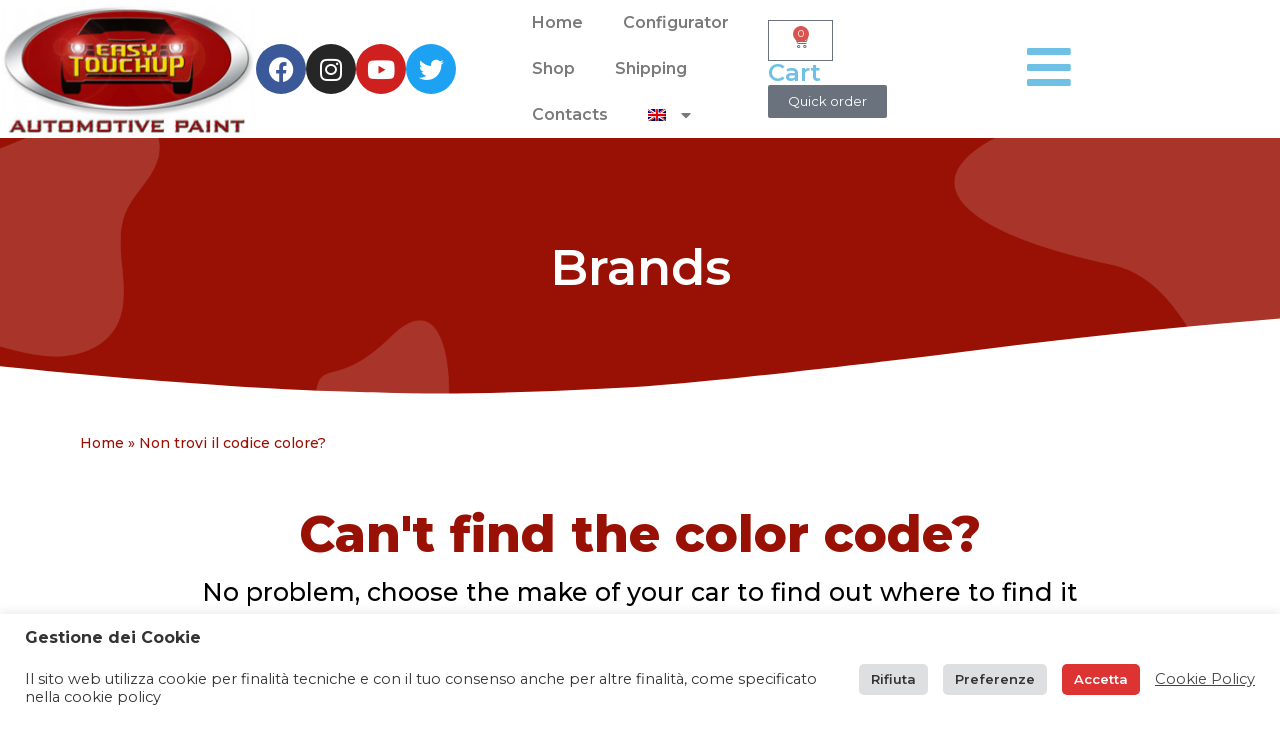

--- FILE ---
content_type: text/html; charset=UTF-8
request_url: https://easytouchup.eu/en/non-trovi-il-codice-colore/
body_size: 29681
content:
<!DOCTYPE html>
<html lang="en-US">
<head>
	<meta charset="UTF-8">
	<meta name="viewport" content="width=device-width, initial-scale=1.0, viewport-fit=cover" />		<meta name='robots' content='index, follow, max-image-preview:large, max-snippet:-1, max-video-preview:-1' />
<link rel="alternate" hreflang="it" href="https://easytouchup.eu/non-trovi-il-codice-colore/" />
<link rel="alternate" hreflang="en" href="https://easytouchup.eu/en/non-trovi-il-codice-colore/" />
<link rel="alternate" hreflang="fr" href="https://easytouchup.eu/fr/non-trovi-il-codice-colore/" />
<link rel="alternate" hreflang="es" href="https://easytouchup.eu/es/non-trovi-il-codice-colore/" />
<link rel="alternate" hreflang="x-default" href="https://easytouchup.eu/non-trovi-il-codice-colore/" />

	<!-- This site is optimized with the Yoast SEO plugin v23.9 - https://yoast.com/wordpress/plugins/seo/ -->
	<title>Non trovi il codice colore? - Easytouchup</title>
	<link rel="canonical" href="https://easytouchup.eu/en/non-trovi-il-codice-colore/" />
	<meta property="og:locale" content="en_US" />
	<meta property="og:type" content="article" />
	<meta property="og:title" content="Non trovi il codice colore? - Easytouchup" />
	<meta property="og:description" content="Brands Can&#8217;t find the color code? No problem, choose the make of your car to find out where to find it" />
	<meta property="og:url" content="https://easytouchup.eu/en/non-trovi-il-codice-colore/" />
	<meta property="og:site_name" content="Easytouchup" />
	<meta name="twitter:card" content="summary_large_image" />
	<script type="application/ld+json" class="yoast-schema-graph">{"@context":"https://schema.org","@graph":[{"@type":"WebPage","@id":"https://easytouchup.eu/en/non-trovi-il-codice-colore/","url":"https://easytouchup.eu/en/non-trovi-il-codice-colore/","name":"Non trovi il codice colore? - Easytouchup","isPartOf":{"@id":"https://easytouchup.eu/en/#website"},"datePublished":"2021-08-27T09:15:30+00:00","dateModified":"2021-08-27T09:15:30+00:00","breadcrumb":{"@id":"https://easytouchup.eu/en/non-trovi-il-codice-colore/#breadcrumb"},"inLanguage":"en-US","potentialAction":[{"@type":"ReadAction","target":["https://easytouchup.eu/en/non-trovi-il-codice-colore/"]}]},{"@type":"BreadcrumbList","@id":"https://easytouchup.eu/en/non-trovi-il-codice-colore/#breadcrumb","itemListElement":[{"@type":"ListItem","position":1,"name":"Home","item":"https://easytouchup.eu/en/"},{"@type":"ListItem","position":2,"name":"Non trovi il codice colore?"}]},{"@type":"WebSite","@id":"https://easytouchup.eu/en/#website","url":"https://easytouchup.eu/en/","name":"Easytouchup","description":"","potentialAction":[{"@type":"SearchAction","target":{"@type":"EntryPoint","urlTemplate":"https://easytouchup.eu/en/?s={search_term_string}"},"query-input":{"@type":"PropertyValueSpecification","valueRequired":true,"valueName":"search_term_string"}}],"inLanguage":"en-US"}]}</script>
	<!-- / Yoast SEO plugin. -->


<link rel="alternate" type="application/rss+xml" title="Easytouchup &raquo; Feed" href="https://easytouchup.eu/en/feed/" />
<link rel="alternate" type="application/rss+xml" title="Easytouchup &raquo; Comments Feed" href="https://easytouchup.eu/en/comments/feed/" />
<link rel="alternate" title="oEmbed (JSON)" type="application/json+oembed" href="https://easytouchup.eu/en/wp-json/oembed/1.0/embed?url=https%3A%2F%2Feasytouchup.eu%2Fen%2Fnon-trovi-il-codice-colore%2F" />
<link rel="alternate" title="oEmbed (XML)" type="text/xml+oembed" href="https://easytouchup.eu/en/wp-json/oembed/1.0/embed?url=https%3A%2F%2Feasytouchup.eu%2Fen%2Fnon-trovi-il-codice-colore%2F&#038;format=xml" />
<style id='wp-img-auto-sizes-contain-inline-css' type='text/css'>
img:is([sizes=auto i],[sizes^="auto," i]){contain-intrinsic-size:3000px 1500px}
/*# sourceURL=wp-img-auto-sizes-contain-inline-css */
</style>
<style id='wp-emoji-styles-inline-css' type='text/css'>

	img.wp-smiley, img.emoji {
		display: inline !important;
		border: none !important;
		box-shadow: none !important;
		height: 1em !important;
		width: 1em !important;
		margin: 0 0.07em !important;
		vertical-align: -0.1em !important;
		background: none !important;
		padding: 0 !important;
	}
/*# sourceURL=wp-emoji-styles-inline-css */
</style>
<style id='classic-theme-styles-inline-css' type='text/css'>
/*! This file is auto-generated */
.wp-block-button__link{color:#fff;background-color:#32373c;border-radius:9999px;box-shadow:none;text-decoration:none;padding:calc(.667em + 2px) calc(1.333em + 2px);font-size:1.125em}.wp-block-file__button{background:#32373c;color:#fff;text-decoration:none}
/*# sourceURL=/wp-includes/css/classic-themes.min.css */
</style>
<link rel='stylesheet' id='fib-css-css' href='https://easytouchup.eu/wp-content/plugins/configurator/assets/dist/css/app.min.css?ver=6.9' type='text/css' media='all' />
<link rel='stylesheet' id='cookie-law-info-css' href='https://easytouchup.eu/wp-content/plugins/cookie-law-info/legacy/public/css/cookie-law-info-public.css?ver=3.2.8' type='text/css' media='all' />
<link rel='stylesheet' id='cookie-law-info-gdpr-css' href='https://easytouchup.eu/wp-content/plugins/cookie-law-info/legacy/public/css/cookie-law-info-gdpr.css?ver=3.2.8' type='text/css' media='all' />
<link rel='stylesheet' id='woocommerce-layout-css' href='https://easytouchup.eu/wp-content/plugins/woocommerce/assets/css/woocommerce-layout.css?ver=9.4.4' type='text/css' media='all' />
<link rel='stylesheet' id='woocommerce-smallscreen-css' href='https://easytouchup.eu/wp-content/plugins/woocommerce/assets/css/woocommerce-smallscreen.css?ver=9.4.4' type='text/css' media='only screen and (max-width: 768px)' />
<link rel='stylesheet' id='woocommerce-general-css' href='https://easytouchup.eu/wp-content/plugins/woocommerce/assets/css/woocommerce.css?ver=9.4.4' type='text/css' media='all' />
<style id='woocommerce-inline-inline-css' type='text/css'>
.woocommerce form .form-row .required { visibility: visible; }
/*# sourceURL=woocommerce-inline-inline-css */
</style>
<link rel='stylesheet' id='wpml-legacy-horizontal-list-0-css' href='https://easytouchup.eu/wp-content/plugins/sitepress-multilingual-cms/templates/language-switchers/legacy-list-horizontal/style.min.css?ver=1' type='text/css' media='all' />
<link rel='stylesheet' id='wpml-menu-item-0-css' href='https://easytouchup.eu/wp-content/plugins/sitepress-multilingual-cms/templates/language-switchers/menu-item/style.min.css?ver=1' type='text/css' media='all' />
<link rel='stylesheet' id='base-css-css' href='https://easytouchup.eu/wp-content/themes/vm-base/style.css?ver=69508b07f0ba8' type='text/css' media='all' />
<link rel='stylesheet' id='custom-css-css' href='https://easytouchup.eu/wp-content/themes/vm-base/custom/css/screen.css?ver=6.9' type='text/css' media='all' />
<link rel='stylesheet' id='elementor-frontend-css' href='https://easytouchup.eu/wp-content/plugins/elementor/assets/css/frontend.min.css?ver=3.25.10' type='text/css' media='all' />
<style id='elementor-frontend-inline-css' type='text/css'>
.elementor-kit-8{--e-global-color-primary:#6EC1E4;--e-global-color-secondary:#54595F;--e-global-color-text:#7A7A7A;--e-global-color-accent:#61CE70;--e-global-color-0a3cc01:#991105;--e-global-typography-primary-font-family:"Montserrat";--e-global-typography-primary-font-weight:600;--e-global-typography-secondary-font-family:"Roboto Slab";--e-global-typography-secondary-font-weight:400;--e-global-typography-text-font-family:"Montserrat";--e-global-typography-text-font-weight:400;--e-global-typography-accent-font-family:"Montserrat";--e-global-typography-accent-font-weight:500;}.elementor-kit-8 e-page-transition{background-color:#FFBC7D;}.elementor-section.elementor-section-boxed > .elementor-container{max-width:1140px;}.e-con{--container-max-width:1140px;}.elementor-widget:not(:last-child){margin-block-end:20px;}.elementor-element{--widgets-spacing:20px 20px;}{}h1.entry-title{display:var(--page-title-display);}@media(max-width:1024px){.elementor-section.elementor-section-boxed > .elementor-container{max-width:1024px;}.e-con{--container-max-width:1024px;}}@media(max-width:767px){.elementor-section.elementor-section-boxed > .elementor-container{max-width:767px;}.e-con{--container-max-width:767px;}}
.elementor-5229 .elementor-element.elementor-element-8f1f91a:not(.elementor-motion-effects-element-type-background), .elementor-5229 .elementor-element.elementor-element-8f1f91a > .elementor-motion-effects-container > .elementor-motion-effects-layer{background-color:var( --e-global-color-0a3cc01 );}.elementor-5229 .elementor-element.elementor-element-8f1f91a > .elementor-background-overlay{background-image:url("https://easytouchup.eu/wp-content/uploads/2021/04/Post-BG.png");background-position:center center;background-repeat:no-repeat;background-size:cover;opacity:0.15;transition:background 0.3s, border-radius 0.3s, opacity 0.3s;}.elementor-5229 .elementor-element.elementor-element-8f1f91a > .elementor-container{max-width:750px;}.elementor-5229 .elementor-element.elementor-element-8f1f91a{transition:background 0.3s, border 0.3s, border-radius 0.3s, box-shadow 0.3s;padding:100px 0px 100px 0px;}.elementor-5229 .elementor-element.elementor-element-8f1f91a > .elementor-shape-bottom svg{width:calc(260% + 1.3px);height:100px;transform:translateX(-50%) rotateY(180deg);}.elementor-5229 .elementor-element.elementor-element-26aa799 > .elementor-element-populated{padding:0px 50px 0px 50px;}.elementor-widget-heading .elementor-heading-title{color:var( --e-global-color-primary );font-family:var( --e-global-typography-primary-font-family ), Sans-serif;font-weight:var( --e-global-typography-primary-font-weight );}.elementor-5229 .elementor-element.elementor-element-31115d3{text-align:center;}.elementor-5229 .elementor-element.elementor-element-31115d3 .elementor-heading-title{color:#ffffff;font-family:"Montserrat", Sans-serif;font-size:50px;font-weight:600;line-height:1.2em;}.elementor-5229 .elementor-element.elementor-element-c6464eb{margin-top:2%;margin-bottom:0%;}.elementor-widget-breadcrumbs{font-family:var( --e-global-typography-secondary-font-family ), Sans-serif;font-weight:var( --e-global-typography-secondary-font-weight );}.elementor-5229 .elementor-element.elementor-element-a1450df{font-family:"Montserrat", Sans-serif;font-size:14px;font-weight:500;color:var( --e-global-color-0a3cc01 );}.elementor-5229 .elementor-element.elementor-element-a1450df a{color:var( --e-global-color-0a3cc01 );}.elementor-5229 .elementor-element.elementor-element-a1450df a:hover{color:#000000;}.elementor-5229 .elementor-element.elementor-element-997f94f{margin-top:3%;margin-bottom:4%;}.elementor-5229 .elementor-element.elementor-element-b9b95bc{text-align:center;}.elementor-5229 .elementor-element.elementor-element-b9b95bc .elementor-heading-title{color:var( --e-global-color-0a3cc01 );font-family:"Montserrat", Sans-serif;font-size:50px;font-weight:800;}.elementor-5229 .elementor-element.elementor-element-27773ab > .elementor-widget-container{padding:0% 0% 8% 0%;}.elementor-5229 .elementor-element.elementor-element-27773ab{text-align:center;}.elementor-5229 .elementor-element.elementor-element-27773ab .elementor-heading-title{color:#000000;font-family:"Montserrat", Sans-serif;font-size:25px;font-weight:500;}.elementor-widget-posts .elementor-button{background-color:var( --e-global-color-accent );font-family:var( --e-global-typography-accent-font-family ), Sans-serif;font-weight:var( --e-global-typography-accent-font-weight );}.elementor-widget-posts .elementor-post__title, .elementor-widget-posts .elementor-post__title a{color:var( --e-global-color-secondary );font-family:var( --e-global-typography-primary-font-family ), Sans-serif;font-weight:var( --e-global-typography-primary-font-weight );}.elementor-widget-posts .elementor-post__meta-data{font-family:var( --e-global-typography-secondary-font-family ), Sans-serif;font-weight:var( --e-global-typography-secondary-font-weight );}.elementor-widget-posts .elementor-post__excerpt p{font-family:var( --e-global-typography-text-font-family ), Sans-serif;font-weight:var( --e-global-typography-text-font-weight );}.elementor-widget-posts .elementor-post__read-more{color:var( --e-global-color-accent );}.elementor-widget-posts a.elementor-post__read-more{font-family:var( --e-global-typography-accent-font-family ), Sans-serif;font-weight:var( --e-global-typography-accent-font-weight );}.elementor-widget-posts .elementor-post__card .elementor-post__badge{background-color:var( --e-global-color-accent );font-family:var( --e-global-typography-accent-font-family ), Sans-serif;font-weight:var( --e-global-typography-accent-font-weight );}.elementor-widget-posts .elementor-pagination{font-family:var( --e-global-typography-secondary-font-family ), Sans-serif;font-weight:var( --e-global-typography-secondary-font-weight );}.elementor-widget-posts .e-load-more-message{font-family:var( --e-global-typography-secondary-font-family ), Sans-serif;font-weight:var( --e-global-typography-secondary-font-weight );}.elementor-5229 .elementor-element.elementor-element-7dab33c{--grid-row-gap:35px;--grid-column-gap:50px;}.elementor-5229 .elementor-element.elementor-element-7dab33c .elementor-posts-container .elementor-post__thumbnail{padding-bottom:calc( 1 * 100% );}.elementor-5229 .elementor-element.elementor-element-7dab33c:after{content:"1
.elementor-5284 .elementor-element.elementor-element-e253459:not(.elementor-motion-effects-element-type-background), .elementor-5284 .elementor-element.elementor-element-e253459 > .elementor-motion-effects-container > .elementor-motion-effects-layer{background-color:var( --e-global-color-0a3cc01 );}.elementor-5284 .elementor-element.elementor-element-e253459{transition:background 0.3s, border 0.3s, border-radius 0.3s, box-shadow 0.3s;}.elementor-5284 .elementor-element.elementor-element-e253459 > .elementor-background-overlay{transition:background 0.3s, border-radius 0.3s, opacity 0.3s;}.elementor-5284 .elementor-element.elementor-element-978ed9e{--grid-template-columns:repeat(0, auto);--icon-size:17px;--grid-column-gap:61px;--grid-row-gap:0px;}.elementor-5284 .elementor-element.elementor-element-978ed9e .elementor-widget-container{text-align:center;}.elementor-5284 .elementor-element.elementor-element-978ed9e .elementor-social-icon{background-color:var( --e-global-color-0a3cc01 );}.elementor-5284 .elementor-element.elementor-element-978ed9e .elementor-social-icon i{color:#FFFFFF;}.elementor-5284 .elementor-element.elementor-element-978ed9e .elementor-social-icon svg{fill:#FFFFFF;}.elementor-5284 .elementor-element.elementor-element-3d0121b6:not(.elementor-motion-effects-element-type-background), .elementor-5284 .elementor-element.elementor-element-3d0121b6 > .elementor-motion-effects-container > .elementor-motion-effects-layer{background-color:#FFFFFF;}.elementor-5284 .elementor-element.elementor-element-3d0121b6{border-style:solid;border-width:0px 0px 1px 0px;border-color:#990C07;box-shadow:0px 1px 10px 0px rgba(0, 0, 0, 0.28);transition:background 0.3s, border 0.3s, border-radius 0.3s, box-shadow 0.3s;padding:0% 0% 0% 2%;}.elementor-5284 .elementor-element.elementor-element-3d0121b6 > .elementor-background-overlay{transition:background 0.3s, border-radius 0.3s, opacity 0.3s;}.elementor-bc-flex-widget .elementor-5284 .elementor-element.elementor-element-5c867299.elementor-column .elementor-widget-wrap{align-items:center;}.elementor-5284 .elementor-element.elementor-element-5c867299.elementor-column.elementor-element[data-element_type="column"] > .elementor-widget-wrap.elementor-element-populated{align-content:center;align-items:center;}.elementor-5284 .elementor-element.elementor-element-5c867299 > .elementor-element-populated{padding:0px 0px 0px 0px;}.elementor-widget-image .widget-image-caption{color:var( --e-global-color-text );font-family:var( --e-global-typography-text-font-family ), Sans-serif;font-weight:var( --e-global-typography-text-font-weight );}.elementor-5284 .elementor-element.elementor-element-68dd96f0 > .elementor-widget-container{padding:5px 0px 5px 0px;}.elementor-5284 .elementor-element.elementor-element-68dd96f0{text-align:left;}.elementor-5284 .elementor-element.elementor-element-68dd96f0 img{width:100%;}.elementor-5284 .elementor-element.elementor-element-cbf36f6 > .elementor-element-populated{padding:0px 0px 0px 0px;}.elementor-5284 .elementor-element.elementor-element-389082e{--grid-template-columns:repeat(0, auto);--icon-size:26px;--grid-column-gap:0px;--grid-row-gap:0px;}.elementor-5284 .elementor-element.elementor-element-389082e .elementor-widget-container{text-align:center;}.elementor-5284 .elementor-element.elementor-element-389082e .elementor-social-icon{background-color:#FFFFFF;}.elementor-5284 .elementor-element.elementor-element-389082e .elementor-social-icon i{color:var( --e-global-color-0a3cc01 );}.elementor-5284 .elementor-element.elementor-element-389082e .elementor-social-icon svg{fill:var( --e-global-color-0a3cc01 );}.elementor-bc-flex-widget .elementor-5284 .elementor-element.elementor-element-24c828bb.elementor-column .elementor-widget-wrap{align-items:center;}.elementor-5284 .elementor-element.elementor-element-24c828bb.elementor-column.elementor-element[data-element_type="column"] > .elementor-widget-wrap.elementor-element-populated{align-content:center;align-items:center;}.elementor-5284 .elementor-element.elementor-element-24c828bb > .elementor-element-populated{padding:0px 0px 0px 0px;}.elementor-widget-nav-menu .elementor-nav-menu .elementor-item{font-family:var( --e-global-typography-primary-font-family ), Sans-serif;font-weight:var( --e-global-typography-primary-font-weight );}.elementor-widget-nav-menu .elementor-nav-menu--main .elementor-item{color:var( --e-global-color-text );fill:var( --e-global-color-text );}.elementor-widget-nav-menu .elementor-nav-menu--main .elementor-item:hover,
					.elementor-widget-nav-menu .elementor-nav-menu--main .elementor-item.elementor-item-active,
					.elementor-widget-nav-menu .elementor-nav-menu--main .elementor-item.highlighted,
					.elementor-widget-nav-menu .elementor-nav-menu--main .elementor-item:focus{color:var( --e-global-color-accent );fill:var( --e-global-color-accent );}.elementor-widget-nav-menu .elementor-nav-menu--main:not(.e--pointer-framed) .elementor-item:before,
					.elementor-widget-nav-menu .elementor-nav-menu--main:not(.e--pointer-framed) .elementor-item:after{background-color:var( --e-global-color-accent );}.elementor-widget-nav-menu .e--pointer-framed .elementor-item:before,
					.elementor-widget-nav-menu .e--pointer-framed .elementor-item:after{border-color:var( --e-global-color-accent );}.elementor-widget-nav-menu{--e-nav-menu-divider-color:var( --e-global-color-text );}.elementor-widget-nav-menu .elementor-nav-menu--dropdown .elementor-item, .elementor-widget-nav-menu .elementor-nav-menu--dropdown  .elementor-sub-item{font-family:var( --e-global-typography-accent-font-family ), Sans-serif;font-weight:var( --e-global-typography-accent-font-weight );}.elementor-5284 .elementor-element.elementor-element-133fb166 > .elementor-widget-container{padding:0% 0% 0% 0%;}.elementor-5284 .elementor-element.elementor-element-133fb166 .elementor-nav-menu .elementor-item{font-family:"Montserrat", Sans-serif;font-size:16px;font-weight:300;}.elementor-5284 .elementor-element.elementor-element-133fb166 .elementor-nav-menu--main .elementor-item{color:#000000;fill:#000000;padding-left:0px;padding-right:0px;}.elementor-5284 .elementor-element.elementor-element-133fb166 .elementor-nav-menu--main .elementor-item:hover,
					.elementor-5284 .elementor-element.elementor-element-133fb166 .elementor-nav-menu--main .elementor-item.elementor-item-active,
					.elementor-5284 .elementor-element.elementor-element-133fb166 .elementor-nav-menu--main .elementor-item.highlighted,
					.elementor-5284 .elementor-element.elementor-element-133fb166 .elementor-nav-menu--main .elementor-item:focus{color:#000000;fill:#000000;}.elementor-5284 .elementor-element.elementor-element-133fb166 .elementor-nav-menu--main .elementor-item.elementor-item-active{color:#9E9E9E;}.elementor-5284 .elementor-element.elementor-element-133fb166{--e-nav-menu-horizontal-menu-item-margin:calc( 30px / 2 );}.elementor-5284 .elementor-element.elementor-element-133fb166 .elementor-nav-menu--main:not(.elementor-nav-menu--layout-horizontal) .elementor-nav-menu > li:not(:last-child){margin-bottom:30px;}.elementor-5284 .elementor-element.elementor-element-133fb166 .elementor-nav-menu--dropdown a, .elementor-5284 .elementor-element.elementor-element-133fb166 .elementor-menu-toggle{color:#000000;}.elementor-5284 .elementor-element.elementor-element-133fb166 .elementor-nav-menu--dropdown{background-color:#FFFFFF;}.elementor-5284 .elementor-element.elementor-element-133fb166 .elementor-nav-menu--dropdown a:hover,
					.elementor-5284 .elementor-element.elementor-element-133fb166 .elementor-nav-menu--dropdown a.elementor-item-active,
					.elementor-5284 .elementor-element.elementor-element-133fb166 .elementor-nav-menu--dropdown a.highlighted,
					.elementor-5284 .elementor-element.elementor-element-133fb166 .elementor-menu-toggle:hover{color:#9E9E9E;}.elementor-5284 .elementor-element.elementor-element-133fb166 .elementor-nav-menu--dropdown a:hover,
					.elementor-5284 .elementor-element.elementor-element-133fb166 .elementor-nav-menu--dropdown a.elementor-item-active,
					.elementor-5284 .elementor-element.elementor-element-133fb166 .elementor-nav-menu--dropdown a.highlighted{background-color:#FFFFFF;}.elementor-5284 .elementor-element.elementor-element-133fb166 .elementor-nav-menu--dropdown a.elementor-item-active{color:#9E9E9E;}.elementor-5284 .elementor-element.elementor-element-133fb166 .elementor-nav-menu--dropdown li:not(:last-child){border-style:solid;border-color:#E0E0E0;border-bottom-width:1px;}.elementor-bc-flex-widget .elementor-5284 .elementor-element.elementor-element-7cb04646.elementor-column .elementor-widget-wrap{align-items:center;}.elementor-5284 .elementor-element.elementor-element-7cb04646.elementor-column.elementor-element[data-element_type="column"] > .elementor-widget-wrap.elementor-element-populated{align-content:center;align-items:center;}.elementor-5284 .elementor-element.elementor-element-7cb04646 > .elementor-element-populated{transition:background 0.3s, border 0.3s, border-radius 0.3s, box-shadow 0.3s;margin:0px 0px 0px 0px;--e-column-margin-right:0px;--e-column-margin-left:0px;padding:0px 0px 0px 0px;}.elementor-5284 .elementor-element.elementor-element-7cb04646 > .elementor-element-populated > .elementor-background-overlay{transition:background 0.3s, border-radius 0.3s, opacity 0.3s;}.elementor-widget-woocommerce-menu-cart .elementor-menu-cart__toggle .elementor-button{font-family:var( --e-global-typography-primary-font-family ), Sans-serif;font-weight:var( --e-global-typography-primary-font-weight );}.elementor-widget-woocommerce-menu-cart .elementor-menu-cart__product-name a{font-family:var( --e-global-typography-primary-font-family ), Sans-serif;font-weight:var( --e-global-typography-primary-font-weight );}.elementor-widget-woocommerce-menu-cart .elementor-menu-cart__product-price{font-family:var( --e-global-typography-primary-font-family ), Sans-serif;font-weight:var( --e-global-typography-primary-font-weight );}.elementor-widget-woocommerce-menu-cart .elementor-menu-cart__footer-buttons .elementor-button{font-family:var( --e-global-typography-primary-font-family ), Sans-serif;font-weight:var( --e-global-typography-primary-font-weight );}.elementor-widget-woocommerce-menu-cart .elementor-menu-cart__footer-buttons a.elementor-button--view-cart{font-family:var( --e-global-typography-primary-font-family ), Sans-serif;font-weight:var( --e-global-typography-primary-font-weight );}.elementor-widget-woocommerce-menu-cart .elementor-menu-cart__footer-buttons a.elementor-button--checkout{font-family:var( --e-global-typography-primary-font-family ), Sans-serif;font-weight:var( --e-global-typography-primary-font-weight );}.elementor-widget-woocommerce-menu-cart .woocommerce-mini-cart__empty-message{font-family:var( --e-global-typography-primary-font-family ), Sans-serif;font-weight:var( --e-global-typography-primary-font-weight );}.elementor-5284 .elementor-element.elementor-element-39b6cbc{width:auto;max-width:auto;--divider-style:solid;--subtotal-divider-style:solid;--elementor-remove-from-cart-button:none;--remove-from-cart-button:block;--toggle-button-border-color:#FFFFFF;--toggle-button-border-width:0px;--toggle-icon-size:25px;--toggle-icon-padding:0px 0px 0px 0px;--cart-border-style:none;--cart-footer-layout:1fr 1fr;--products-max-height-sidecart:calc(100vh - 240px);--products-max-height-minicart:calc(100vh - 385px);}.elementor-5284 .elementor-element.elementor-element-39b6cbc .widget_shopping_cart_content{--subtotal-divider-left-width:0;--subtotal-divider-right-width:0;}.elementor-widget-heading .elementor-heading-title{color:var( --e-global-color-primary );font-family:var( --e-global-typography-primary-font-family ), Sans-serif;font-weight:var( --e-global-typography-primary-font-weight );}.elementor-5284 .elementor-element.elementor-element-43f896e{width:auto;max-width:auto;}.elementor-5284 .elementor-element.elementor-element-43f896e > .elementor-widget-container{padding:0px 0px 0px 8px;}.elementor-5284 .elementor-element.elementor-element-43f896e .elementor-heading-title{color:#000000;font-family:"Montserrat", Sans-serif;font-size:13px;font-weight:300;}.elementor-widget-button .elementor-button{background-color:var( --e-global-color-accent );font-family:var( --e-global-typography-accent-font-family ), Sans-serif;font-weight:var( --e-global-typography-accent-font-weight );}.elementor-5284 .elementor-element.elementor-element-ac723a6 .elementor-button{background-color:var( --e-global-color-0a3cc01 );fill:#FFFFFF;color:#FFFFFF;padding:6px 6px 6px 6px;}.elementor-5284 .elementor-element.elementor-element-ac723a6 .elementor-button:hover, .elementor-5284 .elementor-element.elementor-element-ac723a6 .elementor-button:focus{background-color:#750E05;color:#FFFFFF;}.elementor-5284 .elementor-element.elementor-element-ac723a6{width:auto;max-width:auto;}.elementor-5284 .elementor-element.elementor-element-ac723a6 > .elementor-widget-container{margin:0px 0px 0px 21px;}.elementor-5284 .elementor-element.elementor-element-ac723a6 .elementor-button:hover svg, .elementor-5284 .elementor-element.elementor-element-ac723a6 .elementor-button:focus svg{fill:#FFFFFF;}.elementor-5284 .elementor-element.elementor-element-3b49a0d:not(.elementor-motion-effects-element-type-background) > .elementor-widget-wrap, .elementor-5284 .elementor-element.elementor-element-3b49a0d > .elementor-widget-wrap > .elementor-motion-effects-container > .elementor-motion-effects-layer{background-color:var( --e-global-color-0a3cc01 );}.elementor-bc-flex-widget .elementor-5284 .elementor-element.elementor-element-3b49a0d.elementor-column .elementor-widget-wrap{align-items:center;}.elementor-5284 .elementor-element.elementor-element-3b49a0d.elementor-column.elementor-element[data-element_type="column"] > .elementor-widget-wrap.elementor-element-populated{align-content:center;align-items:center;}.elementor-5284 .elementor-element.elementor-element-3b49a0d > .elementor-element-populated{transition:background 0.3s, border 0.3s, border-radius 0.3s, box-shadow 0.3s;padding:0% 0% 0% 0%;}.elementor-5284 .elementor-element.elementor-element-3b49a0d > .elementor-element-populated > .elementor-background-overlay{transition:background 0.3s, border-radius 0.3s, opacity 0.3s;}.elementor-widget-icon.elementor-view-stacked .elementor-icon{background-color:var( --e-global-color-primary );}.elementor-widget-icon.elementor-view-framed .elementor-icon, .elementor-widget-icon.elementor-view-default .elementor-icon{color:var( --e-global-color-primary );border-color:var( --e-global-color-primary );}.elementor-widget-icon.elementor-view-framed .elementor-icon, .elementor-widget-icon.elementor-view-default .elementor-icon svg{fill:var( --e-global-color-primary );}.elementor-5284 .elementor-element.elementor-element-dea189c .elementor-icon-wrapper{text-align:center;}.elementor-5284 .elementor-element.elementor-element-dea189c.elementor-view-stacked .elementor-icon{background-color:#FFFFFF;}.elementor-5284 .elementor-element.elementor-element-dea189c.elementor-view-framed .elementor-icon, .elementor-5284 .elementor-element.elementor-element-dea189c.elementor-view-default .elementor-icon{color:#FFFFFF;border-color:#FFFFFF;}.elementor-5284 .elementor-element.elementor-element-dea189c.elementor-view-framed .elementor-icon, .elementor-5284 .elementor-element.elementor-element-dea189c.elementor-view-default .elementor-icon svg{fill:#FFFFFF;}.elementor-5284 .elementor-element.elementor-element-dea189c .elementor-icon{font-size:29px;}.elementor-5284 .elementor-element.elementor-element-dea189c .elementor-icon svg{height:29px;}.elementor-5284 .elementor-element.elementor-element-34a67a8:not(.elementor-motion-effects-element-type-background), .elementor-5284 .elementor-element.elementor-element-34a67a8 > .elementor-motion-effects-container > .elementor-motion-effects-layer{background-color:#FFFFFF;}.elementor-5284 .elementor-element.elementor-element-34a67a8{border-style:solid;border-width:0px 0px 1px 0px;border-color:#990C07;box-shadow:0px 1px 10px 0px rgba(0, 0, 0, 0.28);transition:background 0.3s, border 0.3s, border-radius 0.3s, box-shadow 0.3s;padding:0% 0% 0% 2%;}.elementor-5284 .elementor-element.elementor-element-34a67a8 > .elementor-background-overlay{transition:background 0.3s, border-radius 0.3s, opacity 0.3s;}.elementor-bc-flex-widget .elementor-5284 .elementor-element.elementor-element-a57d13b.elementor-column .elementor-widget-wrap{align-items:center;}.elementor-5284 .elementor-element.elementor-element-a57d13b.elementor-column.elementor-element[data-element_type="column"] > .elementor-widget-wrap.elementor-element-populated{align-content:center;align-items:center;}.elementor-5284 .elementor-element.elementor-element-a57d13b > .elementor-element-populated{padding:0px 0px 0px 0px;}.elementor-5284 .elementor-element.elementor-element-b84e7a5 > .elementor-widget-container{padding:5px 0px 5px 0px;}.elementor-5284 .elementor-element.elementor-element-b84e7a5{text-align:left;}.elementor-5284 .elementor-element.elementor-element-b84e7a5 img{width:63%;}.elementor-bc-flex-widget .elementor-5284 .elementor-element.elementor-element-d921cfc.elementor-column .elementor-widget-wrap{align-items:center;}.elementor-5284 .elementor-element.elementor-element-d921cfc.elementor-column.elementor-element[data-element_type="column"] > .elementor-widget-wrap.elementor-element-populated{align-content:center;align-items:center;}.elementor-5284 .elementor-element.elementor-element-d921cfc > .elementor-element-populated{transition:background 0.3s, border 0.3s, border-radius 0.3s, box-shadow 0.3s;margin:0px 0px 0px 0px;--e-column-margin-right:0px;--e-column-margin-left:0px;padding:0px 0px 0px 0px;}.elementor-5284 .elementor-element.elementor-element-d921cfc > .elementor-element-populated > .elementor-background-overlay{transition:background 0.3s, border-radius 0.3s, opacity 0.3s;}.elementor-5284 .elementor-element.elementor-element-afabd40{width:auto;max-width:auto;--divider-style:solid;--subtotal-divider-style:solid;--elementor-remove-from-cart-button:none;--remove-from-cart-button:block;--toggle-button-border-color:#FFFFFF;--toggle-button-border-width:0px;--toggle-icon-size:25px;--toggle-icon-padding:0px 0px 0px 0px;--cart-border-style:none;--cart-footer-layout:1fr 1fr;--products-max-height-sidecart:calc(100vh - 240px);--products-max-height-minicart:calc(100vh - 385px);}.elementor-5284 .elementor-element.elementor-element-afabd40 .widget_shopping_cart_content{--subtotal-divider-left-width:0;--subtotal-divider-right-width:0;}.elementor-5284 .elementor-element.elementor-element-6fec858 .elementor-button{background-color:var( --e-global-color-0a3cc01 );font-family:"Montserrat", Sans-serif;font-weight:500;fill:#FFFFFF;color:#FFFFFF;padding:6px 6px 6px 6px;}.elementor-5284 .elementor-element.elementor-element-6fec858 .elementor-button:hover, .elementor-5284 .elementor-element.elementor-element-6fec858 .elementor-button:focus{background-color:#750E05;color:#FFFFFF;}.elementor-5284 .elementor-element.elementor-element-6fec858{width:auto;max-width:auto;}.elementor-5284 .elementor-element.elementor-element-6fec858 > .elementor-widget-container{margin:0px 0px 0px 21px;}.elementor-5284 .elementor-element.elementor-element-6fec858 .elementor-button:hover svg, .elementor-5284 .elementor-element.elementor-element-6fec858 .elementor-button:focus svg{fill:#FFFFFF;}.elementor-5284 .elementor-element.elementor-element-a80e5cb:not(.elementor-motion-effects-element-type-background) > .elementor-widget-wrap, .elementor-5284 .elementor-element.elementor-element-a80e5cb > .elementor-widget-wrap > .elementor-motion-effects-container > .elementor-motion-effects-layer{background-color:var( --e-global-color-0a3cc01 );}.elementor-bc-flex-widget .elementor-5284 .elementor-element.elementor-element-a80e5cb.elementor-column .elementor-widget-wrap{align-items:center;}.elementor-5284 .elementor-element.elementor-element-a80e5cb.elementor-column.elementor-element[data-element_type="column"] > .elementor-widget-wrap.elementor-element-populated{align-content:center;align-items:center;}.elementor-5284 .elementor-element.elementor-element-a80e5cb > .elementor-element-populated{transition:background 0.3s, border 0.3s, border-radius 0.3s, box-shadow 0.3s;padding:0% 0% 0% 0%;}.elementor-5284 .elementor-element.elementor-element-a80e5cb > .elementor-element-populated > .elementor-background-overlay{transition:background 0.3s, border-radius 0.3s, opacity 0.3s;}.elementor-5284 .elementor-element.elementor-element-e11ed42 .elementor-icon-wrapper{text-align:center;}.elementor-5284 .elementor-element.elementor-element-e11ed42.elementor-view-stacked .elementor-icon{background-color:#FFFFFF;}.elementor-5284 .elementor-element.elementor-element-e11ed42.elementor-view-framed .elementor-icon, .elementor-5284 .elementor-element.elementor-element-e11ed42.elementor-view-default .elementor-icon{color:#FFFFFF;border-color:#FFFFFF;}.elementor-5284 .elementor-element.elementor-element-e11ed42.elementor-view-framed .elementor-icon, .elementor-5284 .elementor-element.elementor-element-e11ed42.elementor-view-default .elementor-icon svg{fill:#FFFFFF;}.elementor-5284 .elementor-element.elementor-element-e11ed42 .elementor-icon{font-size:29px;}.elementor-5284 .elementor-element.elementor-element-e11ed42 .elementor-icon svg{height:29px;}.elementor-bc-flex-widget .elementor-5284 .elementor-element.elementor-element-4d181ea.elementor-column .elementor-widget-wrap{align-items:center;}.elementor-5284 .elementor-element.elementor-element-4d181ea.elementor-column.elementor-element[data-element_type="column"] > .elementor-widget-wrap.elementor-element-populated{align-content:center;align-items:center;}.elementor-5284 .elementor-element.elementor-element-4d181ea > .elementor-element-populated{border-style:solid;border-color:var( --e-global-color-0a3cc01 );transition:background 0.3s, border 0.3s, border-radius 0.3s, box-shadow 0.3s;padding:0px 0px 0px 0px;}.elementor-5284 .elementor-element.elementor-element-4d181ea > .elementor-element-populated > .elementor-background-overlay{transition:background 0.3s, border-radius 0.3s, opacity 0.3s;}.elementor-5284 .elementor-element.elementor-element-7699ad0 > .elementor-widget-container{padding:0% 0% 0% 0%;}.elementor-5284 .elementor-element.elementor-element-7699ad0 .elementor-nav-menu .elementor-item{font-family:"Montserrat", Sans-serif;font-size:16px;font-weight:300;}.elementor-5284 .elementor-element.elementor-element-7699ad0 .elementor-nav-menu--main .elementor-item{color:#000000;fill:#000000;padding-left:0px;padding-right:0px;}.elementor-5284 .elementor-element.elementor-element-7699ad0 .elementor-nav-menu--main .elementor-item:hover,
					.elementor-5284 .elementor-element.elementor-element-7699ad0 .elementor-nav-menu--main .elementor-item.elementor-item-active,
					.elementor-5284 .elementor-element.elementor-element-7699ad0 .elementor-nav-menu--main .elementor-item.highlighted,
					.elementor-5284 .elementor-element.elementor-element-7699ad0 .elementor-nav-menu--main .elementor-item:focus{color:#000000;fill:#000000;}.elementor-5284 .elementor-element.elementor-element-7699ad0 .elementor-nav-menu--main .elementor-item.elementor-item-active{color:#9E9E9E;}.elementor-5284 .elementor-element.elementor-element-7699ad0{--e-nav-menu-horizontal-menu-item-margin:calc( 30px / 2 );}.elementor-5284 .elementor-element.elementor-element-7699ad0 .elementor-nav-menu--main:not(.elementor-nav-menu--layout-horizontal) .elementor-nav-menu > li:not(:last-child){margin-bottom:30px;}.elementor-5284 .elementor-element.elementor-element-7699ad0 .elementor-nav-menu--dropdown a, .elementor-5284 .elementor-element.elementor-element-7699ad0 .elementor-menu-toggle{color:#000000;}.elementor-5284 .elementor-element.elementor-element-7699ad0 .elementor-nav-menu--dropdown{background-color:#FFFFFF;}.elementor-5284 .elementor-element.elementor-element-7699ad0 .elementor-nav-menu--dropdown a:hover,
					.elementor-5284 .elementor-element.elementor-element-7699ad0 .elementor-nav-menu--dropdown a.elementor-item-active,
					.elementor-5284 .elementor-element.elementor-element-7699ad0 .elementor-nav-menu--dropdown a.highlighted,
					.elementor-5284 .elementor-element.elementor-element-7699ad0 .elementor-menu-toggle:hover{color:#9E9E9E;}.elementor-5284 .elementor-element.elementor-element-7699ad0 .elementor-nav-menu--dropdown a:hover,
					.elementor-5284 .elementor-element.elementor-element-7699ad0 .elementor-nav-menu--dropdown a.elementor-item-active,
					.elementor-5284 .elementor-element.elementor-element-7699ad0 .elementor-nav-menu--dropdown a.highlighted{background-color:#FFFFFF;}.elementor-5284 .elementor-element.elementor-element-7699ad0 .elementor-nav-menu--dropdown a.elementor-item-active{color:#9E9E9E;}.elementor-5284 .elementor-element.elementor-element-7699ad0 .elementor-nav-menu--dropdown li:not(:last-child){border-style:solid;border-color:#E0E0E0;border-bottom-width:1px;}.elementor-theme-builder-content-area{height:400px;}.elementor-location-header:before, .elementor-location-footer:before{content:"";display:table;clear:both;}@media(max-width:1024px){.elementor-5284 .elementor-element.elementor-element-3d0121b6{border-width:0px 0px 0px 0px;margin-top:0px;margin-bottom:0px;padding:0px 0px 0px 0px;}.elementor-5284 .elementor-element.elementor-element-5c867299 > .elementor-element-populated{margin:0px 0px 0px 10px;--e-column-margin-right:0px;--e-column-margin-left:10px;padding:0px 0px 0px 0px;}.elementor-5284 .elementor-element.elementor-element-68dd96f0 img{width:85%;}.elementor-5284 .elementor-element.elementor-element-133fb166 .elementor-nav-menu .elementor-item{font-size:14px;}.elementor-5284 .elementor-element.elementor-element-133fb166 .elementor-nav-menu--main .elementor-item{padding-left:0px;padding-right:0px;}.elementor-5284 .elementor-element.elementor-element-133fb166{--e-nav-menu-horizontal-menu-item-margin:calc( 22px / 2 );}.elementor-5284 .elementor-element.elementor-element-133fb166 .elementor-nav-menu--main:not(.elementor-nav-menu--layout-horizontal) .elementor-nav-menu > li:not(:last-child){margin-bottom:22px;}.elementor-5284 .elementor-element.elementor-element-7cb04646.elementor-column > .elementor-widget-wrap{justify-content:flex-end;}.elementor-5284 .elementor-element.elementor-element-7cb04646 > .elementor-element-populated{padding:0px 14px 0px 0px;}.elementor-5284 .elementor-element.elementor-element-34a67a8{border-width:0px 0px 0px 0px;margin-top:0px;margin-bottom:0px;padding:0px 0px 0px 0px;}.elementor-5284 .elementor-element.elementor-element-a57d13b > .elementor-element-populated{margin:0px 0px 0px 10px;--e-column-margin-right:0px;--e-column-margin-left:10px;padding:0px 0px 0px 0px;}.elementor-5284 .elementor-element.elementor-element-b84e7a5 img{width:85%;}.elementor-5284 .elementor-element.elementor-element-d921cfc.elementor-column > .elementor-widget-wrap{justify-content:flex-end;}.elementor-5284 .elementor-element.elementor-element-d921cfc > .elementor-element-populated{padding:0px 14px 0px 0px;}.elementor-5284 .elementor-element.elementor-element-7699ad0 > .elementor-widget-container{padding:0px 0px 0px 11px;}.elementor-5284 .elementor-element.elementor-element-7699ad0 .elementor-nav-menu .elementor-item{font-size:14px;}.elementor-5284 .elementor-element.elementor-element-7699ad0 .elementor-nav-menu--main .elementor-item{padding-left:0px;padding-right:0px;}.elementor-5284 .elementor-element.elementor-element-7699ad0{--e-nav-menu-horizontal-menu-item-margin:calc( 22px / 2 );}.elementor-5284 .elementor-element.elementor-element-7699ad0 .elementor-nav-menu--main:not(.elementor-nav-menu--layout-horizontal) .elementor-nav-menu > li:not(:last-child){margin-bottom:22px;}}@media(max-width:767px){.elementor-5284 .elementor-element.elementor-element-e253459{margin-top:0px;margin-bottom:0px;padding:0px 0px 0px 0px;}.elementor-5284 .elementor-element.elementor-element-978ed9e .elementor-social-icon{--icon-padding:0.1em;}.elementor-5284 .elementor-element.elementor-element-978ed9e{--grid-column-gap:31px;}.elementor-5284 .elementor-element.elementor-element-3d0121b6{border-width:0px 0px 1px 0px;}.elementor-5284 .elementor-element.elementor-element-5c867299{width:100%;}.elementor-5284 .elementor-element.elementor-element-68dd96f0{text-align:center;}.elementor-5284 .elementor-element.elementor-element-68dd96f0 img{width:40%;}.elementor-5284 .elementor-element.elementor-element-24c828bb{width:65%;}.elementor-5284 .elementor-element.elementor-element-133fb166 .elementor-nav-menu .elementor-item{font-size:14px;}.elementor-5284 .elementor-element.elementor-element-133fb166 .elementor-nav-menu--main .elementor-item{padding-left:8px;padding-right:8px;}.elementor-5284 .elementor-element.elementor-element-133fb166 .elementor-nav-menu--dropdown a{padding-top:22px;padding-bottom:22px;}.elementor-5284 .elementor-element.elementor-element-7cb04646{width:20%;}.elementor-5284 .elementor-element.elementor-element-7cb04646 > .elementor-element-populated{margin:0px 0px 0px 0px;--e-column-margin-right:0px;--e-column-margin-left:0px;padding:0px 0px 0px 0px;}.elementor-5284 .elementor-element.elementor-element-3b49a0d{width:15%;}.elementor-5284 .elementor-element.elementor-element-dea189c .elementor-icon{font-size:23px;}.elementor-5284 .elementor-element.elementor-element-dea189c .elementor-icon svg{height:23px;}.elementor-5284 .elementor-element.elementor-element-34a67a8{border-width:0px 0px 1px 0px;margin-top:0px;margin-bottom:0px;padding:0px 0px 0px 0px;}.elementor-5284 .elementor-element.elementor-element-a57d13b{width:30%;}.elementor-5284 .elementor-element.elementor-element-a57d13b > .elementor-element-populated{margin:0px 0px 0px 0px;--e-column-margin-right:0px;--e-column-margin-left:0px;padding:0px 0px 0px 10px;}.elementor-5284 .elementor-element.elementor-element-b84e7a5{text-align:left;}.elementor-5284 .elementor-element.elementor-element-b84e7a5 img{width:100%;}.elementor-5284 .elementor-element.elementor-element-d921cfc{width:20%;}.elementor-5284 .elementor-element.elementor-element-d921cfc.elementor-column > .elementor-widget-wrap{justify-content:center;}.elementor-5284 .elementor-element.elementor-element-d921cfc > .elementor-element-populated{margin:0px 0px 0px 0px;--e-column-margin-right:0px;--e-column-margin-left:0px;padding:0px 0px 0px 0px;}.elementor-5284 .elementor-element.elementor-element-6613431{width:35%;}.elementor-5284 .elementor-element.elementor-element-6613431.elementor-column > .elementor-widget-wrap{justify-content:center;}.elementor-5284 .elementor-element.elementor-element-6fec858 > .elementor-widget-container{margin:0px 0px 0px 0px;padding:0px 0px 0px 0px;}.elementor-5284 .elementor-element.elementor-element-6fec858 .elementor-button{font-size:13px;padding:10px 10px 10px 10px;}.elementor-5284 .elementor-element.elementor-element-a80e5cb{width:15%;}.elementor-5284 .elementor-element.elementor-element-e11ed42 .elementor-icon{font-size:23px;}.elementor-5284 .elementor-element.elementor-element-e11ed42 .elementor-icon svg{height:23px;}.elementor-5284 .elementor-element.elementor-element-4d181ea{width:100%;}.elementor-5284 .elementor-element.elementor-element-4d181ea > .elementor-element-populated{border-width:1px 0px 0px 0px;padding:0px 0px 0px 10px;}.elementor-5284 .elementor-element.elementor-element-7699ad0 > .elementor-widget-container{margin:0px 0px 0px 0px;padding:0px 0px 0px 0px;}.elementor-5284 .elementor-element.elementor-element-7699ad0 .elementor-nav-menu .elementor-item{font-size:12px;}.elementor-5284 .elementor-element.elementor-element-7699ad0 .elementor-nav-menu--main .elementor-item{padding-left:0px;padding-right:0px;padding-top:14px;padding-bottom:14px;}.elementor-5284 .elementor-element.elementor-element-7699ad0{--e-nav-menu-horizontal-menu-item-margin:calc( 16px / 2 );}.elementor-5284 .elementor-element.elementor-element-7699ad0 .elementor-nav-menu--main:not(.elementor-nav-menu--layout-horizontal) .elementor-nav-menu > li:not(:last-child){margin-bottom:16px;}.elementor-5284 .elementor-element.elementor-element-7699ad0 .elementor-nav-menu--dropdown a{padding-top:22px;padding-bottom:22px;}}@media(min-width:768px){.elementor-5284 .elementor-element.elementor-element-5c867299{width:9.037%;}.elementor-5284 .elementor-element.elementor-element-cbf36f6{width:23.966%;}.elementor-5284 .elementor-element.elementor-element-24c828bb{width:43.445%;}.elementor-5284 .elementor-element.elementor-element-7cb04646{width:14.997%;}.elementor-5284 .elementor-element.elementor-element-3b49a0d{width:8.536%;}}@media(max-width:1024px) and (min-width:768px){.elementor-5284 .elementor-element.elementor-element-5c867299{width:20%;}.elementor-5284 .elementor-element.elementor-element-24c828bb{width:50%;}.elementor-5284 .elementor-element.elementor-element-7cb04646{width:20%;}.elementor-5284 .elementor-element.elementor-element-3b49a0d{width:10%;}.elementor-5284 .elementor-element.elementor-element-a57d13b{width:20%;}.elementor-5284 .elementor-element.elementor-element-d921cfc{width:50%;}.elementor-5284 .elementor-element.elementor-element-a80e5cb{width:10%;}.elementor-5284 .elementor-element.elementor-element-4d181ea{width:100%;}}
.elementor-5279 .elementor-element.elementor-element-1a1bcf5f > .elementor-container > .elementor-column > .elementor-widget-wrap{align-content:center;align-items:center;}.elementor-5279 .elementor-element.elementor-element-1a1bcf5f:not(.elementor-motion-effects-element-type-background), .elementor-5279 .elementor-element.elementor-element-1a1bcf5f > .elementor-motion-effects-container > .elementor-motion-effects-layer{background-color:#000000;}.elementor-5279 .elementor-element.elementor-element-1a1bcf5f{transition:background 0.3s, border 0.3s, border-radius 0.3s, box-shadow 0.3s;margin-top:0px;margin-bottom:0px;padding:0% 0% 0% 0%;}.elementor-5279 .elementor-element.elementor-element-1a1bcf5f > .elementor-background-overlay{transition:background 0.3s, border-radius 0.3s, opacity 0.3s;}.elementor-5279 .elementor-element.elementor-element-1954690:not(.elementor-motion-effects-element-type-background) > .elementor-widget-wrap, .elementor-5279 .elementor-element.elementor-element-1954690 > .elementor-widget-wrap > .elementor-motion-effects-container > .elementor-motion-effects-layer{background-color:#000000;}.elementor-bc-flex-widget .elementor-5279 .elementor-element.elementor-element-1954690.elementor-column .elementor-widget-wrap{align-items:center;}.elementor-5279 .elementor-element.elementor-element-1954690.elementor-column.elementor-element[data-element_type="column"] > .elementor-widget-wrap.elementor-element-populated{align-content:center;align-items:center;}.elementor-5279 .elementor-element.elementor-element-1954690 > .elementor-element-populated{transition:background 0.3s, border 0.3s, border-radius 0.3s, box-shadow 0.3s;margin:0px 0px 0px 0px;--e-column-margin-right:0px;--e-column-margin-left:0px;padding:0px 0px 0px 0px;}.elementor-5279 .elementor-element.elementor-element-1954690 > .elementor-element-populated > .elementor-background-overlay{transition:background 0.3s, border-radius 0.3s, opacity 0.3s;}.elementor-widget-heading .elementor-heading-title{color:var( --e-global-color-primary );font-family:var( --e-global-typography-primary-font-family ), Sans-serif;font-weight:var( --e-global-typography-primary-font-weight );}.elementor-5279 .elementor-element.elementor-element-b02ff4e .elementor-heading-title{color:#FFFFFF;}.elementor-widget-text-editor{color:var( --e-global-color-text );font-family:var( --e-global-typography-text-font-family ), Sans-serif;font-weight:var( --e-global-typography-text-font-weight );}.elementor-widget-text-editor.elementor-drop-cap-view-stacked .elementor-drop-cap{background-color:var( --e-global-color-primary );}.elementor-widget-text-editor.elementor-drop-cap-view-framed .elementor-drop-cap, .elementor-widget-text-editor.elementor-drop-cap-view-default .elementor-drop-cap{color:var( --e-global-color-primary );border-color:var( --e-global-color-primary );}.elementor-5279 .elementor-element.elementor-element-5227ba94:not(.elementor-motion-effects-element-type-background) > .elementor-widget-wrap, .elementor-5279 .elementor-element.elementor-element-5227ba94 > .elementor-widget-wrap > .elementor-motion-effects-container > .elementor-motion-effects-layer{background-color:#000000;}.elementor-bc-flex-widget .elementor-5279 .elementor-element.elementor-element-5227ba94.elementor-column .elementor-widget-wrap{align-items:center;}.elementor-5279 .elementor-element.elementor-element-5227ba94.elementor-column.elementor-element[data-element_type="column"] > .elementor-widget-wrap.elementor-element-populated{align-content:center;align-items:center;}.elementor-5279 .elementor-element.elementor-element-5227ba94 > .elementor-element-populated{transition:background 0.3s, border 0.3s, border-radius 0.3s, box-shadow 0.3s;margin:0px 0px 0px 0px;--e-column-margin-right:0px;--e-column-margin-left:0px;padding:15% 0% 15% 0%;}.elementor-5279 .elementor-element.elementor-element-5227ba94 > .elementor-element-populated > .elementor-background-overlay{transition:background 0.3s, border-radius 0.3s, opacity 0.3s;}.elementor-5279 .elementor-element.elementor-element-7ba7b6e .elementor-heading-title{color:#FFFFFF;font-family:"Montserrat", Sans-serif;font-size:14px;font-weight:400;}.elementor-5279 .elementor-element.elementor-element-7e2b6d7 .elementor-heading-title{color:#FFFFFF;font-family:"Montserrat", Sans-serif;font-size:14px;font-weight:400;}.elementor-5279{padding:0px 0px 0px 0px;}.elementor-theme-builder-content-area{height:400px;}.elementor-location-header:before, .elementor-location-footer:before{content:"";display:table;clear:both;}@media(min-width:768px){.elementor-5279 .elementor-element.elementor-element-1954690{width:71.098%;}.elementor-5279 .elementor-element.elementor-element-5227ba94{width:28.855%;}}@media(max-width:1024px){.elementor-5279 .elementor-element.elementor-element-1a1bcf5f{padding:10px 20px 10px 20px;}}@media(max-width:767px){.elementor-5279 .elementor-element.elementor-element-1a1bcf5f{padding:20px 20px 20px 20px;}}
/*# sourceURL=elementor-frontend-inline-css */
</style>
<link rel='stylesheet' id='widget-social-icons-css' href='https://easytouchup.eu/wp-content/plugins/elementor/assets/css/widget-social-icons.min.css?ver=3.25.10' type='text/css' media='all' />
<link rel='stylesheet' id='e-apple-webkit-css' href='https://easytouchup.eu/wp-content/plugins/elementor/assets/css/conditionals/apple-webkit.min.css?ver=3.25.10' type='text/css' media='all' />
<link rel='stylesheet' id='widget-image-css' href='https://easytouchup.eu/wp-content/plugins/elementor/assets/css/widget-image.min.css?ver=3.25.10' type='text/css' media='all' />
<link rel='stylesheet' id='widget-nav-menu-css' href='https://easytouchup.eu/wp-content/plugins/elementor-pro/assets/css/widget-nav-menu.min.css?ver=3.25.4' type='text/css' media='all' />
<link rel='stylesheet' id='widget-woocommerce-menu-cart-css' href='https://easytouchup.eu/wp-content/plugins/elementor-pro/assets/css/widget-woocommerce-menu-cart.min.css?ver=3.25.4' type='text/css' media='all' />
<link rel='stylesheet' id='widget-heading-css' href='https://easytouchup.eu/wp-content/plugins/elementor/assets/css/widget-heading.min.css?ver=3.25.10' type='text/css' media='all' />
<link rel='stylesheet' id='widget-text-editor-css' href='https://easytouchup.eu/wp-content/plugins/elementor/assets/css/widget-text-editor.min.css?ver=3.25.10' type='text/css' media='all' />
<link rel='stylesheet' id='elementor-icons-css' href='https://easytouchup.eu/wp-content/plugins/elementor/assets/lib/eicons/css/elementor-icons.min.css?ver=5.32.0' type='text/css' media='all' />
<link rel='stylesheet' id='swiper-css' href='https://easytouchup.eu/wp-content/plugins/elementor/assets/lib/swiper/v8/css/swiper.min.css?ver=8.4.5' type='text/css' media='all' />
<link rel='stylesheet' id='e-swiper-css' href='https://easytouchup.eu/wp-content/plugins/elementor/assets/css/conditionals/e-swiper.min.css?ver=3.25.10' type='text/css' media='all' />
<link rel='stylesheet' id='e-popup-style-css' href='https://easytouchup.eu/wp-content/plugins/elementor-pro/assets/css/conditionals/popup.min.css?ver=3.25.4' type='text/css' media='all' />
<link rel='stylesheet' id='font-awesome-5-all-css' href='https://easytouchup.eu/wp-content/plugins/elementor/assets/lib/font-awesome/css/all.min.css?ver=3.25.10' type='text/css' media='all' />
<link rel='stylesheet' id='font-awesome-4-shim-css' href='https://easytouchup.eu/wp-content/plugins/elementor/assets/lib/font-awesome/css/v4-shims.min.css?ver=3.25.10' type='text/css' media='all' />
<link rel='stylesheet' id='e-shapes-css' href='https://easytouchup.eu/wp-content/plugins/elementor/assets/css/conditionals/shapes.min.css?ver=3.25.10' type='text/css' media='all' />
<link rel='stylesheet' id='widget-breadcrumbs-css' href='https://easytouchup.eu/wp-content/plugins/elementor-pro/assets/css/widget-breadcrumbs.min.css?ver=3.25.4' type='text/css' media='all' />
<link rel='stylesheet' id='widget-posts-css' href='https://easytouchup.eu/wp-content/plugins/elementor-pro/assets/css/widget-posts.min.css?ver=3.25.4' type='text/css' media='all' />
<link rel='stylesheet' id='google-fonts-1-css' href='https://fonts.googleapis.com/css?family=Montserrat%3A100%2C100italic%2C200%2C200italic%2C300%2C300italic%2C400%2C400italic%2C500%2C500italic%2C600%2C600italic%2C700%2C700italic%2C800%2C800italic%2C900%2C900italic%7CRoboto+Slab%3A100%2C100italic%2C200%2C200italic%2C300%2C300italic%2C400%2C400italic%2C500%2C500italic%2C600%2C600italic%2C700%2C700italic%2C800%2C800italic%2C900%2C900italic&#038;display=auto&#038;ver=6.9' type='text/css' media='all' />
<link rel='stylesheet' id='elementor-icons-shared-0-css' href='https://easytouchup.eu/wp-content/plugins/elementor/assets/lib/font-awesome/css/fontawesome.min.css?ver=5.15.3' type='text/css' media='all' />
<link rel='stylesheet' id='elementor-icons-fa-brands-css' href='https://easytouchup.eu/wp-content/plugins/elementor/assets/lib/font-awesome/css/brands.min.css?ver=5.15.3' type='text/css' media='all' />
<link rel='stylesheet' id='elementor-icons-fa-solid-css' href='https://easytouchup.eu/wp-content/plugins/elementor/assets/lib/font-awesome/css/solid.min.css?ver=5.15.3' type='text/css' media='all' />
<link rel="preconnect" href="https://fonts.gstatic.com/" crossorigin><script type="text/javascript" id="wpml-cookie-js-extra">
/* <![CDATA[ */
var wpml_cookies = {"wp-wpml_current_language":{"value":"en","expires":1,"path":"/"}};
var wpml_cookies = {"wp-wpml_current_language":{"value":"en","expires":1,"path":"/"}};
//# sourceURL=wpml-cookie-js-extra
/* ]]> */
</script>
<script type="text/javascript" src="https://easytouchup.eu/wp-content/plugins/sitepress-multilingual-cms/res/js/cookies/language-cookie.js?ver=4.6.14" id="wpml-cookie-js" defer="defer" data-wp-strategy="defer"></script>
<script type="text/javascript" src="https://easytouchup.eu/wp-includes/js/jquery/jquery.min.js?ver=3.7.1" id="jquery-core-js"></script>
<script type="text/javascript" src="https://easytouchup.eu/wp-includes/js/jquery/jquery-migrate.min.js?ver=3.4.1" id="jquery-migrate-js"></script>
<script type="text/javascript" id="cookie-law-info-js-extra">
/* <![CDATA[ */
var Cli_Data = {"nn_cookie_ids":[],"cookielist":[],"non_necessary_cookies":[],"ccpaEnabled":"","ccpaRegionBased":"","ccpaBarEnabled":"","strictlyEnabled":["necessary","obligatoire"],"ccpaType":"gdpr","js_blocking":"1","custom_integration":"","triggerDomRefresh":"","secure_cookies":""};
var cli_cookiebar_settings = {"animate_speed_hide":"500","animate_speed_show":"500","background":"#FFF","border":"#b1a6a6c2","border_on":"","button_1_button_colour":"#61a229","button_1_button_hover":"#4e8221","button_1_link_colour":"#fff","button_1_as_button":"1","button_1_new_win":"","button_2_button_colour":"#333","button_2_button_hover":"#292929","button_2_link_colour":"#444","button_2_as_button":"","button_2_hidebar":"","button_3_button_colour":"#dedfe0","button_3_button_hover":"#b2b2b3","button_3_link_colour":"#333333","button_3_as_button":"1","button_3_new_win":"","button_4_button_colour":"#dedfe0","button_4_button_hover":"#b2b2b3","button_4_link_colour":"#333333","button_4_as_button":"1","button_7_button_colour":"#dd3333","button_7_button_hover":"#b12929","button_7_link_colour":"#fff","button_7_as_button":"1","button_7_new_win":"","font_family":"inherit","header_fix":"","notify_animate_hide":"1","notify_animate_show":"","notify_div_id":"#cookie-law-info-bar","notify_position_horizontal":"right","notify_position_vertical":"bottom","scroll_close":"","scroll_close_reload":"","accept_close_reload":"","reject_close_reload":"","showagain_tab":"1","showagain_background":"#fff","showagain_border":"#000","showagain_div_id":"#cookie-law-info-again","showagain_x_position":"100px","text":"#333333","show_once_yn":"","show_once":"10000","logging_on":"","as_popup":"","popup_overlay":"1","bar_heading_text":"Gestione dei Cookie","cookie_bar_as":"banner","popup_showagain_position":"bottom-right","widget_position":"left"};
var log_object = {"ajax_url":"https://easytouchup.eu/wp-admin/admin-ajax.php"};
//# sourceURL=cookie-law-info-js-extra
/* ]]> */
</script>
<script type="text/javascript" src="https://easytouchup.eu/wp-content/plugins/cookie-law-info/legacy/public/js/cookie-law-info-public.js?ver=3.2.8" id="cookie-law-info-js"></script>
<script type="text/javascript" src="https://easytouchup.eu/wp-content/plugins/woocommerce/assets/js/jquery-blockui/jquery.blockUI.min.js?ver=2.7.0-wc.9.4.4" id="jquery-blockui-js" defer="defer" data-wp-strategy="defer"></script>
<script type="text/javascript" id="wc-add-to-cart-js-extra">
/* <![CDATA[ */
var wc_add_to_cart_params = {"ajax_url":"/wp-admin/admin-ajax.php?lang=en","wc_ajax_url":"/en/?wc-ajax=%%endpoint%%","i18n_view_cart":"View cart","cart_url":"https://easytouchup.eu/en/carrello/","is_cart":"","cart_redirect_after_add":"yes"};
//# sourceURL=wc-add-to-cart-js-extra
/* ]]> */
</script>
<script type="text/javascript" src="https://easytouchup.eu/wp-content/plugins/woocommerce/assets/js/frontend/add-to-cart.min.js?ver=9.4.4" id="wc-add-to-cart-js" defer="defer" data-wp-strategy="defer"></script>
<script type="text/javascript" src="https://easytouchup.eu/wp-content/plugins/woocommerce/assets/js/js-cookie/js.cookie.min.js?ver=2.1.4-wc.9.4.4" id="js-cookie-js" defer="defer" data-wp-strategy="defer"></script>
<script type="text/javascript" id="woocommerce-js-extra">
/* <![CDATA[ */
var woocommerce_params = {"ajax_url":"/wp-admin/admin-ajax.php?lang=en","wc_ajax_url":"/en/?wc-ajax=%%endpoint%%"};
//# sourceURL=woocommerce-js-extra
/* ]]> */
</script>
<script type="text/javascript" src="https://easytouchup.eu/wp-content/plugins/woocommerce/assets/js/frontend/woocommerce.min.js?ver=9.4.4" id="woocommerce-js" defer="defer" data-wp-strategy="defer"></script>
<script type="text/javascript" src="https://easytouchup.eu/wp-content/plugins/elementor/assets/lib/font-awesome/js/v4-shims.min.js?ver=3.25.10" id="font-awesome-4-shim-js"></script>
<link rel="https://api.w.org/" href="https://easytouchup.eu/en/wp-json/" /><link rel="alternate" title="JSON" type="application/json" href="https://easytouchup.eu/en/wp-json/wp/v2/pages/5229" /><link rel="EditURI" type="application/rsd+xml" title="RSD" href="https://easytouchup.eu/xmlrpc.php?rsd" />
<meta name="generator" content="WordPress 6.9" />
<meta name="generator" content="WooCommerce 9.4.4" />
<link rel='shortlink' href='https://easytouchup.eu/en/?p=5229' />
<meta name="generator" content="WPML ver:4.6.14 stt:1,4,27,2;" />
<script type="text/javascript">var vm_ajaxurl = "https://easytouchup.eu/wp-admin/admin-ajax.php";</script>
	<meta name="google-site-verification" content="aqZkkARutAynVAEf3aSFxzrNPAKumNoE6i9ydAQTb1Y" />	
<style>
.configurator-link {
  display: none!important;
}
</style>
	<noscript><style>.woocommerce-product-gallery{ opacity: 1 !important; }</style></noscript>
	<meta name="generator" content="Elementor 3.25.10; features: additional_custom_breakpoints, e_optimized_control_loading; settings: css_print_method-internal, google_font-enabled, font_display-auto">
			<style>
				.e-con.e-parent:nth-of-type(n+4):not(.e-lazyloaded):not(.e-no-lazyload),
				.e-con.e-parent:nth-of-type(n+4):not(.e-lazyloaded):not(.e-no-lazyload) * {
					background-image: none !important;
				}
				@media screen and (max-height: 1024px) {
					.e-con.e-parent:nth-of-type(n+3):not(.e-lazyloaded):not(.e-no-lazyload),
					.e-con.e-parent:nth-of-type(n+3):not(.e-lazyloaded):not(.e-no-lazyload) * {
						background-image: none !important;
					}
				}
				@media screen and (max-height: 640px) {
					.e-con.e-parent:nth-of-type(n+2):not(.e-lazyloaded):not(.e-no-lazyload),
					.e-con.e-parent:nth-of-type(n+2):not(.e-lazyloaded):not(.e-no-lazyload) * {
						background-image: none !important;
					}
				}
			</style>
			<meta name="generator" content="Powered by Slider Revolution 6.7.23 - responsive, Mobile-Friendly Slider Plugin for WordPress with comfortable drag and drop interface." />
<style class='wp-fonts-local' type='text/css'>
@font-face{font-family:Inter;font-style:normal;font-weight:300 900;font-display:fallback;src:url('https://easytouchup.eu/wp-content/plugins/woocommerce/assets/fonts/Inter-VariableFont_slnt,wght.woff2') format('woff2');font-stretch:normal;}
@font-face{font-family:Cardo;font-style:normal;font-weight:400;font-display:fallback;src:url('https://easytouchup.eu/wp-content/plugins/woocommerce/assets/fonts/cardo_normal_400.woff2') format('woff2');}
</style>
<link rel="icon" href="https://easytouchup.eu/wp-content/uploads/2021/08/cropped-favicon-32x32.png" sizes="32x32" />
<link rel="icon" href="https://easytouchup.eu/wp-content/uploads/2021/08/cropped-favicon-192x192.png" sizes="192x192" />
<link rel="apple-touch-icon" href="https://easytouchup.eu/wp-content/uploads/2021/08/cropped-favicon-180x180.png" />
<meta name="msapplication-TileImage" content="https://easytouchup.eu/wp-content/uploads/2021/08/cropped-favicon-270x270.png" />
<script>function setREVStartSize(e){
			//window.requestAnimationFrame(function() {
				window.RSIW = window.RSIW===undefined ? window.innerWidth : window.RSIW;
				window.RSIH = window.RSIH===undefined ? window.innerHeight : window.RSIH;
				try {
					var pw = document.getElementById(e.c).parentNode.offsetWidth,
						newh;
					pw = pw===0 || isNaN(pw) || (e.l=="fullwidth" || e.layout=="fullwidth") ? window.RSIW : pw;
					e.tabw = e.tabw===undefined ? 0 : parseInt(e.tabw);
					e.thumbw = e.thumbw===undefined ? 0 : parseInt(e.thumbw);
					e.tabh = e.tabh===undefined ? 0 : parseInt(e.tabh);
					e.thumbh = e.thumbh===undefined ? 0 : parseInt(e.thumbh);
					e.tabhide = e.tabhide===undefined ? 0 : parseInt(e.tabhide);
					e.thumbhide = e.thumbhide===undefined ? 0 : parseInt(e.thumbhide);
					e.mh = e.mh===undefined || e.mh=="" || e.mh==="auto" ? 0 : parseInt(e.mh,0);
					if(e.layout==="fullscreen" || e.l==="fullscreen")
						newh = Math.max(e.mh,window.RSIH);
					else{
						e.gw = Array.isArray(e.gw) ? e.gw : [e.gw];
						for (var i in e.rl) if (e.gw[i]===undefined || e.gw[i]===0) e.gw[i] = e.gw[i-1];
						e.gh = e.el===undefined || e.el==="" || (Array.isArray(e.el) && e.el.length==0)? e.gh : e.el;
						e.gh = Array.isArray(e.gh) ? e.gh : [e.gh];
						for (var i in e.rl) if (e.gh[i]===undefined || e.gh[i]===0) e.gh[i] = e.gh[i-1];
											
						var nl = new Array(e.rl.length),
							ix = 0,
							sl;
						e.tabw = e.tabhide>=pw ? 0 : e.tabw;
						e.thumbw = e.thumbhide>=pw ? 0 : e.thumbw;
						e.tabh = e.tabhide>=pw ? 0 : e.tabh;
						e.thumbh = e.thumbhide>=pw ? 0 : e.thumbh;
						for (var i in e.rl) nl[i] = e.rl[i]<window.RSIW ? 0 : e.rl[i];
						sl = nl[0];
						for (var i in nl) if (sl>nl[i] && nl[i]>0) { sl = nl[i]; ix=i;}
						var m = pw>(e.gw[ix]+e.tabw+e.thumbw) ? 1 : (pw-(e.tabw+e.thumbw)) / (e.gw[ix]);
						newh =  (e.gh[ix] * m) + (e.tabh + e.thumbh);
					}
					var el = document.getElementById(e.c);
					if (el!==null && el) el.style.height = newh+"px";
					el = document.getElementById(e.c+"_wrapper");
					if (el!==null && el) {
						el.style.height = newh+"px";
						el.style.display = "block";
					}
				} catch(e){
					console.log("Failure at Presize of Slider:" + e)
				}
			//});
		  };</script>
		<style type="text/css" id="wp-custom-css">
			.woocommerce .woocommerce-result-count {
	display: none;
}

.woocommerce .woocommerce-ordering select {
	display: none;
}

.archive-car-brand, .archive-car-model, .archive-color-code {
    width: 100%;
    height: 36px;
    border: 1px solid #991105;
    border-radius: 8px;
    background-color: #f7f7f7;
    margin-bottom: 10px;
}

.cli-style-v2 .cli-bar-btn_container .cli-plugin-button {
  border-radius: 5px;
	font-weight: 600;
}

@media screen and (max-width: 600px) {
 .cli-plugin-main-link {
    padding: 15px 0px 0px 0px !important;
	  margin: 0px 0px 0px 0px !important;
  }
}		</style>
		</head>
<body class="wp-singular page-template-default page page-id-5229 wp-theme-vm-base theme-vm-base woocommerce-no-js elementor-default elementor-kit-8 elementor-page elementor-page-5229">
		<div data-elementor-type="header" data-elementor-id="5284" class="elementor elementor-5284 elementor-34 elementor-location-header" data-elementor-post-type="elementor_library">
					<section class="elementor-section elementor-top-section elementor-element elementor-element-e253459 elementor-hidden-desktop elementor-section-boxed elementor-section-height-default elementor-section-height-default" data-id="e253459" data-element_type="section" data-settings="{&quot;background_background&quot;:&quot;classic&quot;}">
						<div class="elementor-container elementor-column-gap-default">
					<div class="elementor-column elementor-col-100 elementor-top-column elementor-element elementor-element-f54ede0" data-id="f54ede0" data-element_type="column">
			<div class="elementor-widget-wrap elementor-element-populated">
						<div class="elementor-element elementor-element-978ed9e elementor-shape-circle elementor-grid-0 e-grid-align-center elementor-widget elementor-widget-social-icons" data-id="978ed9e" data-element_type="widget" data-widget_type="social-icons.default">
				<div class="elementor-widget-container">
					<div class="elementor-social-icons-wrapper elementor-grid">
							<span class="elementor-grid-item">
					<a class="elementor-icon elementor-social-icon elementor-social-icon-facebook elementor-repeater-item-110949c" href="https://www.facebook.com/easytouchup/" target="_blank">
						<span class="elementor-screen-only">Facebook</span>
						<i class="fab fa-facebook"></i>					</a>
				</span>
							<span class="elementor-grid-item">
					<a class="elementor-icon elementor-social-icon elementor-social-icon-instagram elementor-repeater-item-df7101e" href="https://www.instagram.com/easy_touchup_official/" target="_blank">
						<span class="elementor-screen-only">Instagram</span>
						<i class="fab fa-instagram"></i>					</a>
				</span>
							<span class="elementor-grid-item">
					<a class="elementor-icon elementor-social-icon elementor-social-icon-youtube elementor-repeater-item-e32f045" href="https://www.youtube.com/channel/UCaCdELLVqyqQQGW9QQpibpg" target="_blank">
						<span class="elementor-screen-only">Youtube</span>
						<i class="fab fa-youtube"></i>					</a>
				</span>
							<span class="elementor-grid-item">
					<a class="elementor-icon elementor-social-icon elementor-social-icon-twitter elementor-repeater-item-a30b5a6" href="https://twitter.com/EasyTouchUp" target="_blank">
						<span class="elementor-screen-only">Twitter</span>
						<i class="fab fa-twitter"></i>					</a>
				</span>
					</div>
				</div>
				</div>
					</div>
		</div>
					</div>
		</section>
				<section class="elementor-section elementor-top-section elementor-element elementor-element-3d0121b6 elementor-section-full_width elementor-hidden-mobile elementor-hidden-tablet elementor-section-height-default elementor-section-height-default" data-id="3d0121b6" data-element_type="section" data-settings="{&quot;sticky&quot;:&quot;top&quot;,&quot;background_background&quot;:&quot;classic&quot;,&quot;sticky_on&quot;:[&quot;desktop&quot;,&quot;tablet&quot;,&quot;mobile&quot;],&quot;sticky_offset&quot;:0,&quot;sticky_effects_offset&quot;:0,&quot;sticky_anchor_link_offset&quot;:0}">
						<div class="elementor-container elementor-column-gap-no">
					<div class="elementor-column elementor-col-20 elementor-top-column elementor-element elementor-element-5c867299" data-id="5c867299" data-element_type="column">
			<div class="elementor-widget-wrap elementor-element-populated">
						<div class="elementor-element elementor-element-68dd96f0 elementor-widget elementor-widget-image" data-id="68dd96f0" data-element_type="widget" data-widget_type="image.default">
				<div class="elementor-widget-container">
														<a href="https://easytouchup.eu/en/">
							<img width="295" height="155" src="https://easytouchup.eu/wp-content/uploads/2021/04/logo-easytouchup.png" class="attachment-full size-full wp-image-5447" alt="" />								</a>
													</div>
				</div>
					</div>
		</div>
				<div class="elementor-column elementor-col-20 elementor-top-column elementor-element elementor-element-cbf36f6" data-id="cbf36f6" data-element_type="column">
			<div class="elementor-widget-wrap elementor-element-populated">
						<div class="elementor-element elementor-element-389082e elementor-shape-circle elementor-grid-0 e-grid-align-center elementor-widget elementor-widget-social-icons" data-id="389082e" data-element_type="widget" data-widget_type="social-icons.default">
				<div class="elementor-widget-container">
					<div class="elementor-social-icons-wrapper elementor-grid">
							<span class="elementor-grid-item">
					<a class="elementor-icon elementor-social-icon elementor-social-icon-facebook elementor-repeater-item-110949c" href="https://www.facebook.com/easytouchup/" target="_blank">
						<span class="elementor-screen-only">Facebook</span>
						<i class="fab fa-facebook"></i>					</a>
				</span>
							<span class="elementor-grid-item">
					<a class="elementor-icon elementor-social-icon elementor-social-icon-instagram elementor-repeater-item-df7101e" href="https://www.instagram.com/easy_touchup_official/" target="_blank">
						<span class="elementor-screen-only">Instagram</span>
						<i class="fab fa-instagram"></i>					</a>
				</span>
							<span class="elementor-grid-item">
					<a class="elementor-icon elementor-social-icon elementor-social-icon-youtube elementor-repeater-item-e32f045" href="https://www.youtube.com/channel/UCaCdELLVqyqQQGW9QQpibpg" target="_blank">
						<span class="elementor-screen-only">Youtube</span>
						<i class="fab fa-youtube"></i>					</a>
				</span>
							<span class="elementor-grid-item">
					<a class="elementor-icon elementor-social-icon elementor-social-icon-twitter elementor-repeater-item-a30b5a6" href="https://twitter.com/EasyTouchUp" target="_blank">
						<span class="elementor-screen-only">Twitter</span>
						<i class="fab fa-twitter"></i>					</a>
				</span>
					</div>
				</div>
				</div>
					</div>
		</div>
				<div class="elementor-column elementor-col-20 elementor-top-column elementor-element elementor-element-24c828bb" data-id="24c828bb" data-element_type="column">
			<div class="elementor-widget-wrap elementor-element-populated">
						<div class="elementor-element elementor-element-133fb166 elementor-nav-menu__align-start elementor-nav-menu--dropdown-none elementor-widget elementor-widget-nav-menu" data-id="133fb166" data-element_type="widget" data-settings="{&quot;layout&quot;:&quot;horizontal&quot;,&quot;submenu_icon&quot;:{&quot;value&quot;:&quot;&lt;i class=\&quot;fas fa-caret-down\&quot;&gt;&lt;\/i&gt;&quot;,&quot;library&quot;:&quot;fa-solid&quot;}}" data-widget_type="nav-menu.default">
				<div class="elementor-widget-container">
						<nav aria-label="Menu" class="elementor-nav-menu--main elementor-nav-menu__container elementor-nav-menu--layout-horizontal e--pointer-text e--animation-sink">
				<ul id="menu-1-133fb166" class="elementor-nav-menu"><li class="menu-item menu-item-type-post_type menu-item-object-page menu-item-home menu-item-4989"><a href="https://easytouchup.eu/en/" class="elementor-item">Home</a></li>
<li class="menu-item menu-item-type-post_type menu-item-object-page menu-item-5299"><a href="https://easytouchup.eu/en/configuratore/" class="elementor-item">Configurator</a></li>
<li class="menu-item menu-item-type-post_type menu-item-object-page menu-item-5245"><a href="https://easytouchup.eu/en/shop/" class="elementor-item">Shop</a></li>
<li class="menu-item menu-item-type-post_type menu-item-object-page menu-item-6769"><a href="https://easytouchup.eu/en/shipment/" class="elementor-item">Shipping</a></li>
<li class="menu-item menu-item-type-post_type menu-item-object-page menu-item-5246"><a href="https://easytouchup.eu/en/contatti/" class="elementor-item">Contacts</a></li>
<li class="menu-item wpml-ls-slot-16 wpml-ls-item wpml-ls-item-en wpml-ls-current-language wpml-ls-menu-item menu-item-type-wpml_ls_menu_item menu-item-object-wpml_ls_menu_item menu-item-has-children menu-item-wpml-ls-16-en"><a href="https://easytouchup.eu/en/non-trovi-il-codice-colore/" class="elementor-item"><img
            class="wpml-ls-flag"
            src="https://easytouchup.eu/wp-content/plugins/sitepress-multilingual-cms/res/flags/en.png"
            alt="English"
            
            
    /></a>
<ul class="sub-menu elementor-nav-menu--dropdown">
	<li class="menu-item wpml-ls-slot-16 wpml-ls-item wpml-ls-item-it wpml-ls-menu-item wpml-ls-first-item menu-item-type-wpml_ls_menu_item menu-item-object-wpml_ls_menu_item menu-item-wpml-ls-16-it"><a href="https://easytouchup.eu/non-trovi-il-codice-colore/" class="elementor-sub-item"><img
            class="wpml-ls-flag"
            src="https://easytouchup.eu/wp-content/plugins/sitepress-multilingual-cms/res/flags/it.png"
            alt="Italian"
            
            
    /></a></li>
	<li class="menu-item wpml-ls-slot-16 wpml-ls-item wpml-ls-item-fr wpml-ls-menu-item menu-item-type-wpml_ls_menu_item menu-item-object-wpml_ls_menu_item menu-item-wpml-ls-16-fr"><a href="https://easytouchup.eu/fr/non-trovi-il-codice-colore/" class="elementor-sub-item"><img
            class="wpml-ls-flag"
            src="https://easytouchup.eu/wp-content/plugins/sitepress-multilingual-cms/res/flags/fr.png"
            alt="French"
            
            
    /></a></li>
	<li class="menu-item wpml-ls-slot-16 wpml-ls-item wpml-ls-item-es wpml-ls-menu-item wpml-ls-last-item menu-item-type-wpml_ls_menu_item menu-item-object-wpml_ls_menu_item menu-item-wpml-ls-16-es"><a href="https://easytouchup.eu/es/non-trovi-il-codice-colore/" class="elementor-sub-item"><img
            class="wpml-ls-flag"
            src="https://easytouchup.eu/wp-content/plugins/sitepress-multilingual-cms/res/flags/es.png"
            alt="Spanish"
            
            
    /></a></li>
</ul>
</li>
</ul>			</nav>
						<nav class="elementor-nav-menu--dropdown elementor-nav-menu__container" aria-hidden="true">
				<ul id="menu-2-133fb166" class="elementor-nav-menu"><li class="menu-item menu-item-type-post_type menu-item-object-page menu-item-home menu-item-4989"><a href="https://easytouchup.eu/en/" class="elementor-item" tabindex="-1">Home</a></li>
<li class="menu-item menu-item-type-post_type menu-item-object-page menu-item-5299"><a href="https://easytouchup.eu/en/configuratore/" class="elementor-item" tabindex="-1">Configurator</a></li>
<li class="menu-item menu-item-type-post_type menu-item-object-page menu-item-5245"><a href="https://easytouchup.eu/en/shop/" class="elementor-item" tabindex="-1">Shop</a></li>
<li class="menu-item menu-item-type-post_type menu-item-object-page menu-item-6769"><a href="https://easytouchup.eu/en/shipment/" class="elementor-item" tabindex="-1">Shipping</a></li>
<li class="menu-item menu-item-type-post_type menu-item-object-page menu-item-5246"><a href="https://easytouchup.eu/en/contatti/" class="elementor-item" tabindex="-1">Contacts</a></li>
<li class="menu-item wpml-ls-slot-16 wpml-ls-item wpml-ls-item-en wpml-ls-current-language wpml-ls-menu-item menu-item-type-wpml_ls_menu_item menu-item-object-wpml_ls_menu_item menu-item-has-children menu-item-wpml-ls-16-en"><a href="https://easytouchup.eu/en/non-trovi-il-codice-colore/" class="elementor-item" tabindex="-1"><img
            class="wpml-ls-flag"
            src="https://easytouchup.eu/wp-content/plugins/sitepress-multilingual-cms/res/flags/en.png"
            alt="English"
            
            
    /></a>
<ul class="sub-menu elementor-nav-menu--dropdown">
	<li class="menu-item wpml-ls-slot-16 wpml-ls-item wpml-ls-item-it wpml-ls-menu-item wpml-ls-first-item menu-item-type-wpml_ls_menu_item menu-item-object-wpml_ls_menu_item menu-item-wpml-ls-16-it"><a href="https://easytouchup.eu/non-trovi-il-codice-colore/" class="elementor-sub-item" tabindex="-1"><img
            class="wpml-ls-flag"
            src="https://easytouchup.eu/wp-content/plugins/sitepress-multilingual-cms/res/flags/it.png"
            alt="Italian"
            
            
    /></a></li>
	<li class="menu-item wpml-ls-slot-16 wpml-ls-item wpml-ls-item-fr wpml-ls-menu-item menu-item-type-wpml_ls_menu_item menu-item-object-wpml_ls_menu_item menu-item-wpml-ls-16-fr"><a href="https://easytouchup.eu/fr/non-trovi-il-codice-colore/" class="elementor-sub-item" tabindex="-1"><img
            class="wpml-ls-flag"
            src="https://easytouchup.eu/wp-content/plugins/sitepress-multilingual-cms/res/flags/fr.png"
            alt="French"
            
            
    /></a></li>
	<li class="menu-item wpml-ls-slot-16 wpml-ls-item wpml-ls-item-es wpml-ls-menu-item wpml-ls-last-item menu-item-type-wpml_ls_menu_item menu-item-object-wpml_ls_menu_item menu-item-wpml-ls-16-es"><a href="https://easytouchup.eu/es/non-trovi-il-codice-colore/" class="elementor-sub-item" tabindex="-1"><img
            class="wpml-ls-flag"
            src="https://easytouchup.eu/wp-content/plugins/sitepress-multilingual-cms/res/flags/es.png"
            alt="Spanish"
            
            
    /></a></li>
</ul>
</li>
</ul>			</nav>
				</div>
				</div>
					</div>
		</div>
				<div class="elementor-column elementor-col-20 elementor-top-column elementor-element elementor-element-7cb04646" data-id="7cb04646" data-element_type="column" data-settings="{&quot;background_background&quot;:&quot;classic&quot;}">
			<div class="elementor-widget-wrap elementor-element-populated">
						<div class="elementor-element elementor-element-39b6cbc elementor-widget__width-auto toggle-icon--cart-medium elementor-menu-cart--items-indicator-bubble elementor-menu-cart--cart-type-side-cart elementor-menu-cart--show-remove-button-yes elementor-widget elementor-widget-woocommerce-menu-cart" data-id="39b6cbc" data-element_type="widget" data-settings="{&quot;cart_type&quot;:&quot;side-cart&quot;,&quot;open_cart&quot;:&quot;click&quot;,&quot;automatically_open_cart&quot;:&quot;no&quot;}" data-widget_type="woocommerce-menu-cart.default">
				<div class="elementor-widget-container">
					<div class="elementor-menu-cart__wrapper">
							<div class="elementor-menu-cart__toggle_wrapper">
					<div class="elementor-menu-cart__container elementor-lightbox" aria-hidden="true">
						<div class="elementor-menu-cart__main" aria-hidden="true">
									<div class="elementor-menu-cart__close-button">
					</div>
									<div class="widget_shopping_cart_content">
															</div>
						</div>
					</div>
							<div class="elementor-menu-cart__toggle elementor-button-wrapper">
			<a id="elementor-menu-cart__toggle_button" href="#" class="elementor-menu-cart__toggle_button elementor-button elementor-size-sm" aria-expanded="false">
				<span class="elementor-button-text"><span class="woocommerce-Price-amount amount"><bdi><span class="woocommerce-Price-currencySymbol">&euro;</span>0.00</bdi></span></span>
				<span class="elementor-button-icon">
					<span class="elementor-button-icon-qty" data-counter="0">0</span>
					<i class="eicon-cart-medium"></i>					<span class="elementor-screen-only">Cart</span>
				</span>
			</a>
		</div>
						</div>
					</div> <!-- close elementor-menu-cart__wrapper -->
				</div>
				</div>
				<div class="elementor-element elementor-element-43f896e elementor-widget__width-auto elementor-widget elementor-widget-heading" data-id="43f896e" data-element_type="widget" data-widget_type="heading.default">
				<div class="elementor-widget-container">
			<h2 class="elementor-heading-title elementor-size-default">Cart</h2>		</div>
				</div>
				<div class="elementor-element elementor-element-ac723a6 elementor-widget__width-auto elementor-widget elementor-widget-button" data-id="ac723a6" data-element_type="widget" data-widget_type="button.default">
				<div class="elementor-widget-container">
							<div class="elementor-button-wrapper">
					<a class="elementor-button elementor-button-link elementor-size-xs" href="https://easytouchup.eu/en/ordine-rapido/">
						<span class="elementor-button-content-wrapper">
									<span class="elementor-button-text">Quick order</span>
					</span>
					</a>
				</div>
						</div>
				</div>
					</div>
		</div>
				<div class="elementor-column elementor-col-20 elementor-top-column elementor-element elementor-element-3b49a0d" data-id="3b49a0d" data-element_type="column" data-settings="{&quot;background_background&quot;:&quot;classic&quot;}">
			<div class="elementor-widget-wrap elementor-element-populated">
						<div class="elementor-element elementor-element-dea189c elementor-view-default elementor-widget elementor-widget-icon" data-id="dea189c" data-element_type="widget" data-widget_type="icon.default">
				<div class="elementor-widget-container">
					<div class="elementor-icon-wrapper">
			<a class="elementor-icon" href="#elementor-action%3Aaction%3Dpopup%3Aopen%26settings%3DeyJpZCI6NzYsInRvZ2dsZSI6ZmFsc2V9">
			<i aria-hidden="true" class="fas fa-bars"></i>			</a>
		</div>
				</div>
				</div>
					</div>
		</div>
					</div>
		</section>
				<section class="elementor-section elementor-top-section elementor-element elementor-element-34a67a8 elementor-section-full_width elementor-hidden-desktop elementor-section-height-default elementor-section-height-default" data-id="34a67a8" data-element_type="section" data-settings="{&quot;sticky&quot;:&quot;top&quot;,&quot;background_background&quot;:&quot;classic&quot;,&quot;sticky_on&quot;:[&quot;desktop&quot;,&quot;tablet&quot;,&quot;mobile&quot;],&quot;sticky_offset&quot;:0,&quot;sticky_effects_offset&quot;:0,&quot;sticky_anchor_link_offset&quot;:0}">
						<div class="elementor-container elementor-column-gap-no">
					<div class="elementor-column elementor-col-20 elementor-top-column elementor-element elementor-element-a57d13b" data-id="a57d13b" data-element_type="column">
			<div class="elementor-widget-wrap elementor-element-populated">
						<div class="elementor-element elementor-element-b84e7a5 elementor-widget elementor-widget-image" data-id="b84e7a5" data-element_type="widget" data-widget_type="image.default">
				<div class="elementor-widget-container">
														<a href="https://easytouchup.eu/en/">
							<img width="295" height="155" src="https://easytouchup.eu/wp-content/uploads/2021/04/logo-easytouchup.png" class="attachment-full size-full wp-image-5447" alt="" />								</a>
													</div>
				</div>
					</div>
		</div>
				<div class="elementor-column elementor-col-20 elementor-top-column elementor-element elementor-element-d921cfc" data-id="d921cfc" data-element_type="column" data-settings="{&quot;background_background&quot;:&quot;classic&quot;}">
			<div class="elementor-widget-wrap elementor-element-populated">
						<div class="elementor-element elementor-element-afabd40 elementor-widget__width-auto toggle-icon--cart-medium elementor-menu-cart--items-indicator-bubble elementor-menu-cart--cart-type-side-cart elementor-menu-cart--show-remove-button-yes elementor-widget elementor-widget-woocommerce-menu-cart" data-id="afabd40" data-element_type="widget" data-settings="{&quot;cart_type&quot;:&quot;side-cart&quot;,&quot;open_cart&quot;:&quot;click&quot;,&quot;automatically_open_cart&quot;:&quot;no&quot;}" data-widget_type="woocommerce-menu-cart.default">
				<div class="elementor-widget-container">
					<div class="elementor-menu-cart__wrapper">
							<div class="elementor-menu-cart__toggle_wrapper">
					<div class="elementor-menu-cart__container elementor-lightbox" aria-hidden="true">
						<div class="elementor-menu-cart__main" aria-hidden="true">
									<div class="elementor-menu-cart__close-button">
					</div>
									<div class="widget_shopping_cart_content">
															</div>
						</div>
					</div>
							<div class="elementor-menu-cart__toggle elementor-button-wrapper">
			<a id="elementor-menu-cart__toggle_button" href="#" class="elementor-menu-cart__toggle_button elementor-button elementor-size-sm" aria-expanded="false">
				<span class="elementor-button-text"><span class="woocommerce-Price-amount amount"><bdi><span class="woocommerce-Price-currencySymbol">&euro;</span>0.00</bdi></span></span>
				<span class="elementor-button-icon">
					<span class="elementor-button-icon-qty" data-counter="0">0</span>
					<i class="eicon-cart-medium"></i>					<span class="elementor-screen-only">Cart</span>
				</span>
			</a>
		</div>
						</div>
					</div> <!-- close elementor-menu-cart__wrapper -->
				</div>
				</div>
					</div>
		</div>
				<div class="elementor-column elementor-col-20 elementor-top-column elementor-element elementor-element-6613431" data-id="6613431" data-element_type="column">
			<div class="elementor-widget-wrap elementor-element-populated">
						<div class="elementor-element elementor-element-6fec858 elementor-widget__width-auto elementor-widget elementor-widget-button" data-id="6fec858" data-element_type="widget" data-widget_type="button.default">
				<div class="elementor-widget-container">
							<div class="elementor-button-wrapper">
					<a class="elementor-button elementor-button-link elementor-size-xs" href="https://easytouchup.eu/en/ordine-rapido/">
						<span class="elementor-button-content-wrapper">
									<span class="elementor-button-text">Quick order</span>
					</span>
					</a>
				</div>
						</div>
				</div>
					</div>
		</div>
				<div class="elementor-column elementor-col-20 elementor-top-column elementor-element elementor-element-a80e5cb" data-id="a80e5cb" data-element_type="column" data-settings="{&quot;background_background&quot;:&quot;classic&quot;}">
			<div class="elementor-widget-wrap elementor-element-populated">
						<div class="elementor-element elementor-element-e11ed42 elementor-view-default elementor-widget elementor-widget-icon" data-id="e11ed42" data-element_type="widget" data-widget_type="icon.default">
				<div class="elementor-widget-container">
					<div class="elementor-icon-wrapper">
			<a class="elementor-icon" href="#elementor-action%3Aaction%3Dpopup%3Aopen%26settings%3DeyJpZCI6NzYsInRvZ2dsZSI6ZmFsc2V9">
			<i aria-hidden="true" class="fas fa-bars"></i>			</a>
		</div>
				</div>
				</div>
					</div>
		</div>
				<div class="elementor-column elementor-col-20 elementor-top-column elementor-element elementor-element-4d181ea" data-id="4d181ea" data-element_type="column">
			<div class="elementor-widget-wrap elementor-element-populated">
						<div class="elementor-element elementor-element-7699ad0 elementor-nav-menu__align-start elementor-nav-menu--dropdown-none elementor-widget elementor-widget-nav-menu" data-id="7699ad0" data-element_type="widget" data-settings="{&quot;layout&quot;:&quot;horizontal&quot;,&quot;submenu_icon&quot;:{&quot;value&quot;:&quot;&lt;i class=\&quot;fas fa-caret-down\&quot;&gt;&lt;\/i&gt;&quot;,&quot;library&quot;:&quot;fa-solid&quot;}}" data-widget_type="nav-menu.default">
				<div class="elementor-widget-container">
						<nav aria-label="Menu" class="elementor-nav-menu--main elementor-nav-menu__container elementor-nav-menu--layout-horizontal e--pointer-text e--animation-sink">
				<ul id="menu-1-7699ad0" class="elementor-nav-menu"><li class="menu-item menu-item-type-post_type menu-item-object-page menu-item-home menu-item-4989"><a href="https://easytouchup.eu/en/" class="elementor-item">Home</a></li>
<li class="menu-item menu-item-type-post_type menu-item-object-page menu-item-5299"><a href="https://easytouchup.eu/en/configuratore/" class="elementor-item">Configurator</a></li>
<li class="menu-item menu-item-type-post_type menu-item-object-page menu-item-5245"><a href="https://easytouchup.eu/en/shop/" class="elementor-item">Shop</a></li>
<li class="menu-item menu-item-type-post_type menu-item-object-page menu-item-6769"><a href="https://easytouchup.eu/en/shipment/" class="elementor-item">Shipping</a></li>
<li class="menu-item menu-item-type-post_type menu-item-object-page menu-item-5246"><a href="https://easytouchup.eu/en/contatti/" class="elementor-item">Contacts</a></li>
<li class="menu-item wpml-ls-slot-16 wpml-ls-item wpml-ls-item-en wpml-ls-current-language wpml-ls-menu-item menu-item-type-wpml_ls_menu_item menu-item-object-wpml_ls_menu_item menu-item-has-children menu-item-wpml-ls-16-en"><a href="https://easytouchup.eu/en/non-trovi-il-codice-colore/" class="elementor-item"><img
            class="wpml-ls-flag"
            src="https://easytouchup.eu/wp-content/plugins/sitepress-multilingual-cms/res/flags/en.png"
            alt="English"
            
            
    /></a>
<ul class="sub-menu elementor-nav-menu--dropdown">
	<li class="menu-item wpml-ls-slot-16 wpml-ls-item wpml-ls-item-it wpml-ls-menu-item wpml-ls-first-item menu-item-type-wpml_ls_menu_item menu-item-object-wpml_ls_menu_item menu-item-wpml-ls-16-it"><a href="https://easytouchup.eu/non-trovi-il-codice-colore/" class="elementor-sub-item"><img
            class="wpml-ls-flag"
            src="https://easytouchup.eu/wp-content/plugins/sitepress-multilingual-cms/res/flags/it.png"
            alt="Italian"
            
            
    /></a></li>
	<li class="menu-item wpml-ls-slot-16 wpml-ls-item wpml-ls-item-fr wpml-ls-menu-item menu-item-type-wpml_ls_menu_item menu-item-object-wpml_ls_menu_item menu-item-wpml-ls-16-fr"><a href="https://easytouchup.eu/fr/non-trovi-il-codice-colore/" class="elementor-sub-item"><img
            class="wpml-ls-flag"
            src="https://easytouchup.eu/wp-content/plugins/sitepress-multilingual-cms/res/flags/fr.png"
            alt="French"
            
            
    /></a></li>
	<li class="menu-item wpml-ls-slot-16 wpml-ls-item wpml-ls-item-es wpml-ls-menu-item wpml-ls-last-item menu-item-type-wpml_ls_menu_item menu-item-object-wpml_ls_menu_item menu-item-wpml-ls-16-es"><a href="https://easytouchup.eu/es/non-trovi-il-codice-colore/" class="elementor-sub-item"><img
            class="wpml-ls-flag"
            src="https://easytouchup.eu/wp-content/plugins/sitepress-multilingual-cms/res/flags/es.png"
            alt="Spanish"
            
            
    /></a></li>
</ul>
</li>
</ul>			</nav>
						<nav class="elementor-nav-menu--dropdown elementor-nav-menu__container" aria-hidden="true">
				<ul id="menu-2-7699ad0" class="elementor-nav-menu"><li class="menu-item menu-item-type-post_type menu-item-object-page menu-item-home menu-item-4989"><a href="https://easytouchup.eu/en/" class="elementor-item" tabindex="-1">Home</a></li>
<li class="menu-item menu-item-type-post_type menu-item-object-page menu-item-5299"><a href="https://easytouchup.eu/en/configuratore/" class="elementor-item" tabindex="-1">Configurator</a></li>
<li class="menu-item menu-item-type-post_type menu-item-object-page menu-item-5245"><a href="https://easytouchup.eu/en/shop/" class="elementor-item" tabindex="-1">Shop</a></li>
<li class="menu-item menu-item-type-post_type menu-item-object-page menu-item-6769"><a href="https://easytouchup.eu/en/shipment/" class="elementor-item" tabindex="-1">Shipping</a></li>
<li class="menu-item menu-item-type-post_type menu-item-object-page menu-item-5246"><a href="https://easytouchup.eu/en/contatti/" class="elementor-item" tabindex="-1">Contacts</a></li>
<li class="menu-item wpml-ls-slot-16 wpml-ls-item wpml-ls-item-en wpml-ls-current-language wpml-ls-menu-item menu-item-type-wpml_ls_menu_item menu-item-object-wpml_ls_menu_item menu-item-has-children menu-item-wpml-ls-16-en"><a href="https://easytouchup.eu/en/non-trovi-il-codice-colore/" class="elementor-item" tabindex="-1"><img
            class="wpml-ls-flag"
            src="https://easytouchup.eu/wp-content/plugins/sitepress-multilingual-cms/res/flags/en.png"
            alt="English"
            
            
    /></a>
<ul class="sub-menu elementor-nav-menu--dropdown">
	<li class="menu-item wpml-ls-slot-16 wpml-ls-item wpml-ls-item-it wpml-ls-menu-item wpml-ls-first-item menu-item-type-wpml_ls_menu_item menu-item-object-wpml_ls_menu_item menu-item-wpml-ls-16-it"><a href="https://easytouchup.eu/non-trovi-il-codice-colore/" class="elementor-sub-item" tabindex="-1"><img
            class="wpml-ls-flag"
            src="https://easytouchup.eu/wp-content/plugins/sitepress-multilingual-cms/res/flags/it.png"
            alt="Italian"
            
            
    /></a></li>
	<li class="menu-item wpml-ls-slot-16 wpml-ls-item wpml-ls-item-fr wpml-ls-menu-item menu-item-type-wpml_ls_menu_item menu-item-object-wpml_ls_menu_item menu-item-wpml-ls-16-fr"><a href="https://easytouchup.eu/fr/non-trovi-il-codice-colore/" class="elementor-sub-item" tabindex="-1"><img
            class="wpml-ls-flag"
            src="https://easytouchup.eu/wp-content/plugins/sitepress-multilingual-cms/res/flags/fr.png"
            alt="French"
            
            
    /></a></li>
	<li class="menu-item wpml-ls-slot-16 wpml-ls-item wpml-ls-item-es wpml-ls-menu-item wpml-ls-last-item menu-item-type-wpml_ls_menu_item menu-item-object-wpml_ls_menu_item menu-item-wpml-ls-16-es"><a href="https://easytouchup.eu/es/non-trovi-il-codice-colore/" class="elementor-sub-item" tabindex="-1"><img
            class="wpml-ls-flag"
            src="https://easytouchup.eu/wp-content/plugins/sitepress-multilingual-cms/res/flags/es.png"
            alt="Spanish"
            
            
    /></a></li>
</ul>
</li>
</ul>			</nav>
				</div>
				</div>
					</div>
		</div>
					</div>
		</section>
				</div>
		<div data-elementor-type="wp-page" data-elementor-id="5229" class="elementor elementor-5229 elementor-4615" data-elementor-post-type="page">
						<section class="elementor-section elementor-top-section elementor-element elementor-element-8f1f91a elementor-section-boxed elementor-section-height-default elementor-section-height-default" data-id="8f1f91a" data-element_type="section" data-settings="{&quot;background_background&quot;:&quot;classic&quot;,&quot;shape_divider_bottom&quot;:&quot;waves&quot;}">
							<div class="elementor-background-overlay"></div>
						<div class="elementor-shape elementor-shape-bottom" data-negative="false">
			<svg xmlns="http://www.w3.org/2000/svg" viewBox="0 0 1000 100" preserveAspectRatio="none">
	<path class="elementor-shape-fill" d="M421.9,6.5c22.6-2.5,51.5,0.4,75.5,5.3c23.6,4.9,70.9,23.5,100.5,35.7c75.8,32.2,133.7,44.5,192.6,49.7
	c23.6,2.1,48.7,3.5,103.4-2.5c54.7-6,106.2-25.6,106.2-25.6V0H0v30.3c0,0,72,32.6,158.4,30.5c39.2-0.7,92.8-6.7,134-22.4
	c21.2-8.1,52.2-18.2,79.7-24.2C399.3,7.9,411.6,7.5,421.9,6.5z"/>
</svg>		</div>
					<div class="elementor-container elementor-column-gap-default">
					<div class="elementor-column elementor-col-100 elementor-top-column elementor-element elementor-element-26aa799" data-id="26aa799" data-element_type="column">
			<div class="elementor-widget-wrap elementor-element-populated">
						<div class="elementor-element elementor-element-31115d3 elementor-widget elementor-widget-heading" data-id="31115d3" data-element_type="widget" data-widget_type="heading.default">
				<div class="elementor-widget-container">
			<h2 class="elementor-heading-title elementor-size-default">Brands</h2>		</div>
				</div>
					</div>
		</div>
					</div>
		</section>
				<section class="elementor-section elementor-top-section elementor-element elementor-element-c6464eb elementor-section-boxed elementor-section-height-default elementor-section-height-default" data-id="c6464eb" data-element_type="section">
						<div class="elementor-container elementor-column-gap-default">
					<div class="elementor-column elementor-col-100 elementor-top-column elementor-element elementor-element-9a1ae3e" data-id="9a1ae3e" data-element_type="column">
			<div class="elementor-widget-wrap elementor-element-populated">
						<div class="elementor-element elementor-element-a1450df elementor-widget elementor-widget-breadcrumbs" data-id="a1450df" data-element_type="widget" data-widget_type="breadcrumbs.default">
				<div class="elementor-widget-container">
			<p id="breadcrumbs"><span><span><a href="https://easytouchup.eu/en/">Home</a></span> » <span class="breadcrumb_last" aria-current="page">Non trovi il codice colore?</span></span></p>		</div>
				</div>
					</div>
		</div>
					</div>
		</section>
				<section class="elementor-section elementor-top-section elementor-element elementor-element-997f94f elementor-section-boxed elementor-section-height-default elementor-section-height-default" data-id="997f94f" data-element_type="section">
						<div class="elementor-container elementor-column-gap-default">
					<div class="elementor-column elementor-col-100 elementor-top-column elementor-element elementor-element-c77c763" data-id="c77c763" data-element_type="column">
			<div class="elementor-widget-wrap elementor-element-populated">
						<div class="elementor-element elementor-element-b9b95bc elementor-widget elementor-widget-heading" data-id="b9b95bc" data-element_type="widget" data-widget_type="heading.default">
				<div class="elementor-widget-container">
			<h2 class="elementor-heading-title elementor-size-default">Can't find the color code?</h2>		</div>
				</div>
				<div class="elementor-element elementor-element-27773ab elementor-widget elementor-widget-heading" data-id="27773ab" data-element_type="widget" data-widget_type="heading.default">
				<div class="elementor-widget-container">
			<h2 class="elementor-heading-title elementor-size-default">No problem, choose the make of your car to find out where to find it</h2>		</div>
				</div>
				<div class="elementor-element elementor-element-7dab33c elementor-grid-6 elementor-posts--align-center elementor-grid-tablet-4 elementor-grid-mobile-2 elementor-posts--thumbnail-top elementor-widget elementor-widget-posts" data-id="7dab33c" data-element_type="widget" data-settings="{&quot;classic_columns&quot;:&quot;6&quot;,&quot;classic_columns_tablet&quot;:&quot;4&quot;,&quot;classic_columns_mobile&quot;:&quot;2&quot;,&quot;classic_row_gap&quot;:{&quot;unit&quot;:&quot;px&quot;,&quot;size&quot;:35,&quot;sizes&quot;:[]},&quot;classic_row_gap_tablet&quot;:{&quot;unit&quot;:&quot;px&quot;,&quot;size&quot;:&quot;&quot;,&quot;sizes&quot;:[]},&quot;classic_row_gap_mobile&quot;:{&quot;unit&quot;:&quot;px&quot;,&quot;size&quot;:&quot;&quot;,&quot;sizes&quot;:[]}}" data-widget_type="posts.classic">
				<div class="elementor-widget-container">
					<div class="elementor-posts-container elementor-posts elementor-posts--skin-classic elementor-grid">
				<article class="elementor-post elementor-grid-item post-6202 marche type-marche status-publish has-post-thumbnail hentry">
				<a class="elementor-post__thumbnail__link" href="https://easytouchup.eu/en/brands/alfa-romeo/" tabindex="-1" >
			<div class="elementor-post__thumbnail"><img fetchpriority="high" decoding="async" width="800" height="800" src="https://easytouchup.eu/wp-content/uploads/2021/04/alfa-romeo.png" class="attachment-full size-full wp-image-4645" alt="" srcset="https://easytouchup.eu/wp-content/uploads/2021/04/alfa-romeo.png 800w, https://easytouchup.eu/wp-content/uploads/2021/04/alfa-romeo-300x300.png 300w, https://easytouchup.eu/wp-content/uploads/2021/04/alfa-romeo-100x100.png 100w, https://easytouchup.eu/wp-content/uploads/2021/04/alfa-romeo-600x600.png 600w, https://easytouchup.eu/wp-content/uploads/2021/04/alfa-romeo-150x150.png 150w, https://easytouchup.eu/wp-content/uploads/2021/04/alfa-romeo-768x768.png 768w" sizes="(max-width: 800px) 100vw, 800px" /></div>
		</a>
				<div class="elementor-post__text">
				</div>
				</article>
				<article class="elementor-post elementor-grid-item post-6206 marche type-marche status-publish has-post-thumbnail hentry">
				<a class="elementor-post__thumbnail__link" href="https://easytouchup.eu/en/brands/audi/" tabindex="-1" >
			<div class="elementor-post__thumbnail"><img decoding="async" width="800" height="800" src="https://easytouchup.eu/wp-content/uploads/2021/04/audi.png" class="attachment-full size-full wp-image-4649" alt="" srcset="https://easytouchup.eu/wp-content/uploads/2021/04/audi.png 800w, https://easytouchup.eu/wp-content/uploads/2021/04/audi-300x300.png 300w, https://easytouchup.eu/wp-content/uploads/2021/04/audi-100x100.png 100w, https://easytouchup.eu/wp-content/uploads/2021/04/audi-600x600.png 600w, https://easytouchup.eu/wp-content/uploads/2021/04/audi-150x150.png 150w, https://easytouchup.eu/wp-content/uploads/2021/04/audi-768x768.png 768w" sizes="(max-width: 800px) 100vw, 800px" /></div>
		</a>
				<div class="elementor-post__text">
				</div>
				</article>
				<article class="elementor-post elementor-grid-item post-6209 marche type-marche status-publish has-post-thumbnail hentry">
				<a class="elementor-post__thumbnail__link" href="https://easytouchup.eu/en/brands/bmw/" tabindex="-1" >
			<div class="elementor-post__thumbnail"><img decoding="async" width="800" height="800" src="https://easytouchup.eu/wp-content/uploads/2021/04/bmw.png" class="attachment-full size-full wp-image-4653" alt="" srcset="https://easytouchup.eu/wp-content/uploads/2021/04/bmw.png 800w, https://easytouchup.eu/wp-content/uploads/2021/04/bmw-300x300.png 300w, https://easytouchup.eu/wp-content/uploads/2021/04/bmw-100x100.png 100w, https://easytouchup.eu/wp-content/uploads/2021/04/bmw-600x600.png 600w, https://easytouchup.eu/wp-content/uploads/2021/04/bmw-150x150.png 150w, https://easytouchup.eu/wp-content/uploads/2021/04/bmw-768x768.png 768w" sizes="(max-width: 800px) 100vw, 800px" /></div>
		</a>
				<div class="elementor-post__text">
				</div>
				</article>
				<article class="elementor-post elementor-grid-item post-6211 marche type-marche status-publish has-post-thumbnail hentry">
				<a class="elementor-post__thumbnail__link" href="https://easytouchup.eu/en/brands/chevrolet/" tabindex="-1" >
			<div class="elementor-post__thumbnail"><img loading="lazy" decoding="async" width="800" height="800" src="https://easytouchup.eu/wp-content/uploads/2021/04/chevrolet.png" class="attachment-full size-full wp-image-4657" alt="" srcset="https://easytouchup.eu/wp-content/uploads/2021/04/chevrolet.png 800w, https://easytouchup.eu/wp-content/uploads/2021/04/chevrolet-300x300.png 300w, https://easytouchup.eu/wp-content/uploads/2021/04/chevrolet-100x100.png 100w, https://easytouchup.eu/wp-content/uploads/2021/04/chevrolet-600x600.png 600w, https://easytouchup.eu/wp-content/uploads/2021/04/chevrolet-150x150.png 150w, https://easytouchup.eu/wp-content/uploads/2021/04/chevrolet-768x768.png 768w" sizes="(max-width: 800px) 100vw, 800px" /></div>
		</a>
				<div class="elementor-post__text">
				</div>
				</article>
				<article class="elementor-post elementor-grid-item post-6213 marche type-marche status-publish has-post-thumbnail hentry">
				<a class="elementor-post__thumbnail__link" href="https://easytouchup.eu/en/brands/chrysler/" tabindex="-1" >
			<div class="elementor-post__thumbnail"><img loading="lazy" decoding="async" width="800" height="800" src="https://easytouchup.eu/wp-content/uploads/2021/04/chrisler.png" class="attachment-full size-full wp-image-4661" alt="" srcset="https://easytouchup.eu/wp-content/uploads/2021/04/chrisler.png 800w, https://easytouchup.eu/wp-content/uploads/2021/04/chrisler-300x300.png 300w, https://easytouchup.eu/wp-content/uploads/2021/04/chrisler-100x100.png 100w, https://easytouchup.eu/wp-content/uploads/2021/04/chrisler-600x600.png 600w, https://easytouchup.eu/wp-content/uploads/2021/04/chrisler-150x150.png 150w, https://easytouchup.eu/wp-content/uploads/2021/04/chrisler-768x768.png 768w" sizes="(max-width: 800px) 100vw, 800px" /></div>
		</a>
				<div class="elementor-post__text">
				</div>
				</article>
				<article class="elementor-post elementor-grid-item post-6230 marche type-marche status-publish has-post-thumbnail hentry">
				<a class="elementor-post__thumbnail__link" href="https://easytouchup.eu/en/brands/citroen/" tabindex="-1" >
			<div class="elementor-post__thumbnail"><img loading="lazy" decoding="async" width="800" height="800" src="https://easytouchup.eu/wp-content/uploads/2021/04/citroen.png" class="attachment-full size-full wp-image-4665" alt="" srcset="https://easytouchup.eu/wp-content/uploads/2021/04/citroen.png 800w, https://easytouchup.eu/wp-content/uploads/2021/04/citroen-300x300.png 300w, https://easytouchup.eu/wp-content/uploads/2021/04/citroen-100x100.png 100w, https://easytouchup.eu/wp-content/uploads/2021/04/citroen-600x600.png 600w, https://easytouchup.eu/wp-content/uploads/2021/04/citroen-150x150.png 150w, https://easytouchup.eu/wp-content/uploads/2021/04/citroen-768x768.png 768w" sizes="(max-width: 800px) 100vw, 800px" /></div>
		</a>
				<div class="elementor-post__text">
				</div>
				</article>
				<article class="elementor-post elementor-grid-item post-6232 marche type-marche status-publish has-post-thumbnail hentry">
				<a class="elementor-post__thumbnail__link" href="https://easytouchup.eu/en/brands/dacia/" tabindex="-1" >
			<div class="elementor-post__thumbnail"><img loading="lazy" decoding="async" width="800" height="800" src="https://easytouchup.eu/wp-content/uploads/2021/04/dacia.png" class="attachment-full size-full wp-image-4669" alt="" srcset="https://easytouchup.eu/wp-content/uploads/2021/04/dacia.png 800w, https://easytouchup.eu/wp-content/uploads/2021/04/dacia-300x300.png 300w, https://easytouchup.eu/wp-content/uploads/2021/04/dacia-100x100.png 100w, https://easytouchup.eu/wp-content/uploads/2021/04/dacia-600x600.png 600w, https://easytouchup.eu/wp-content/uploads/2021/04/dacia-150x150.png 150w, https://easytouchup.eu/wp-content/uploads/2021/04/dacia-768x768.png 768w" sizes="(max-width: 800px) 100vw, 800px" /></div>
		</a>
				<div class="elementor-post__text">
				</div>
				</article>
				<article class="elementor-post elementor-grid-item post-6234 marche type-marche status-publish has-post-thumbnail hentry">
				<a class="elementor-post__thumbnail__link" href="https://easytouchup.eu/en/brands/daihatsu/" tabindex="-1" >
			<div class="elementor-post__thumbnail"><img loading="lazy" decoding="async" width="800" height="800" src="https://easytouchup.eu/wp-content/uploads/2021/04/daihatsu.png" class="attachment-full size-full wp-image-4673" alt="" srcset="https://easytouchup.eu/wp-content/uploads/2021/04/daihatsu.png 800w, https://easytouchup.eu/wp-content/uploads/2021/04/daihatsu-300x300.png 300w, https://easytouchup.eu/wp-content/uploads/2021/04/daihatsu-100x100.png 100w, https://easytouchup.eu/wp-content/uploads/2021/04/daihatsu-600x600.png 600w, https://easytouchup.eu/wp-content/uploads/2021/04/daihatsu-150x150.png 150w, https://easytouchup.eu/wp-content/uploads/2021/04/daihatsu-768x768.png 768w" sizes="(max-width: 800px) 100vw, 800px" /></div>
		</a>
				<div class="elementor-post__text">
				</div>
				</article>
				<article class="elementor-post elementor-grid-item post-6235 marche type-marche status-publish has-post-thumbnail hentry">
				<a class="elementor-post__thumbnail__link" href="https://easytouchup.eu/en/brands/dodge/" tabindex="-1" >
			<div class="elementor-post__thumbnail"><img loading="lazy" decoding="async" width="800" height="800" src="https://easytouchup.eu/wp-content/uploads/2021/04/dodge.png" class="attachment-full size-full wp-image-4677" alt="" srcset="https://easytouchup.eu/wp-content/uploads/2021/04/dodge.png 800w, https://easytouchup.eu/wp-content/uploads/2021/04/dodge-300x300.png 300w, https://easytouchup.eu/wp-content/uploads/2021/04/dodge-100x100.png 100w, https://easytouchup.eu/wp-content/uploads/2021/04/dodge-600x600.png 600w, https://easytouchup.eu/wp-content/uploads/2021/04/dodge-150x150.png 150w, https://easytouchup.eu/wp-content/uploads/2021/04/dodge-768x768.png 768w" sizes="(max-width: 800px) 100vw, 800px" /></div>
		</a>
				<div class="elementor-post__text">
				</div>
				</article>
				<article class="elementor-post elementor-grid-item post-6236 marche type-marche status-publish has-post-thumbnail hentry">
				<a class="elementor-post__thumbnail__link" href="https://easytouchup.eu/en/brands/fiat/" tabindex="-1" >
			<div class="elementor-post__thumbnail"><img loading="lazy" decoding="async" width="800" height="800" src="https://easytouchup.eu/wp-content/uploads/2021/04/fiat.png" class="attachment-full size-full wp-image-4681" alt="" srcset="https://easytouchup.eu/wp-content/uploads/2021/04/fiat.png 800w, https://easytouchup.eu/wp-content/uploads/2021/04/fiat-300x300.png 300w, https://easytouchup.eu/wp-content/uploads/2021/04/fiat-100x100.png 100w, https://easytouchup.eu/wp-content/uploads/2021/04/fiat-600x600.png 600w, https://easytouchup.eu/wp-content/uploads/2021/04/fiat-150x150.png 150w, https://easytouchup.eu/wp-content/uploads/2021/04/fiat-768x768.png 768w" sizes="(max-width: 800px) 100vw, 800px" /></div>
		</a>
				<div class="elementor-post__text">
				</div>
				</article>
				<article class="elementor-post elementor-grid-item post-6238 marche type-marche status-publish has-post-thumbnail hentry">
				<a class="elementor-post__thumbnail__link" href="https://easytouchup.eu/en/brands/ford/" tabindex="-1" >
			<div class="elementor-post__thumbnail"><img loading="lazy" decoding="async" width="800" height="800" src="https://easytouchup.eu/wp-content/uploads/2021/04/ford.png" class="attachment-full size-full wp-image-4685" alt="" srcset="https://easytouchup.eu/wp-content/uploads/2021/04/ford.png 800w, https://easytouchup.eu/wp-content/uploads/2021/04/ford-300x300.png 300w, https://easytouchup.eu/wp-content/uploads/2021/04/ford-100x100.png 100w, https://easytouchup.eu/wp-content/uploads/2021/04/ford-600x600.png 600w, https://easytouchup.eu/wp-content/uploads/2021/04/ford-150x150.png 150w, https://easytouchup.eu/wp-content/uploads/2021/04/ford-768x768.png 768w" sizes="(max-width: 800px) 100vw, 800px" /></div>
		</a>
				<div class="elementor-post__text">
				</div>
				</article>
				<article class="elementor-post elementor-grid-item post-6240 marche type-marche status-publish has-post-thumbnail hentry">
				<a class="elementor-post__thumbnail__link" href="https://easytouchup.eu/en/brands/honda/" tabindex="-1" >
			<div class="elementor-post__thumbnail"><img loading="lazy" decoding="async" width="800" height="800" src="https://easytouchup.eu/wp-content/uploads/2021/04/honda.png" class="attachment-full size-full wp-image-4689" alt="" srcset="https://easytouchup.eu/wp-content/uploads/2021/04/honda.png 800w, https://easytouchup.eu/wp-content/uploads/2021/04/honda-300x300.png 300w, https://easytouchup.eu/wp-content/uploads/2021/04/honda-100x100.png 100w, https://easytouchup.eu/wp-content/uploads/2021/04/honda-600x600.png 600w, https://easytouchup.eu/wp-content/uploads/2021/04/honda-150x150.png 150w, https://easytouchup.eu/wp-content/uploads/2021/04/honda-768x768.png 768w" sizes="(max-width: 800px) 100vw, 800px" /></div>
		</a>
				<div class="elementor-post__text">
				</div>
				</article>
				<article class="elementor-post elementor-grid-item post-6241 marche type-marche status-publish has-post-thumbnail hentry">
				<a class="elementor-post__thumbnail__link" href="https://easytouchup.eu/en/brands/hummer/" tabindex="-1" >
			<div class="elementor-post__thumbnail"><img loading="lazy" decoding="async" width="800" height="800" src="https://easytouchup.eu/wp-content/uploads/2021/04/hummer.png" class="attachment-full size-full wp-image-4693" alt="" srcset="https://easytouchup.eu/wp-content/uploads/2021/04/hummer.png 800w, https://easytouchup.eu/wp-content/uploads/2021/04/hummer-300x300.png 300w, https://easytouchup.eu/wp-content/uploads/2021/04/hummer-100x100.png 100w, https://easytouchup.eu/wp-content/uploads/2021/04/hummer-600x600.png 600w, https://easytouchup.eu/wp-content/uploads/2021/04/hummer-150x150.png 150w, https://easytouchup.eu/wp-content/uploads/2021/04/hummer-768x768.png 768w" sizes="(max-width: 800px) 100vw, 800px" /></div>
		</a>
				<div class="elementor-post__text">
				</div>
				</article>
				<article class="elementor-post elementor-grid-item post-6242 marche type-marche status-publish has-post-thumbnail hentry">
				<a class="elementor-post__thumbnail__link" href="https://easytouchup.eu/en/brands/hyundai/" tabindex="-1" >
			<div class="elementor-post__thumbnail"><img loading="lazy" decoding="async" width="800" height="800" src="https://easytouchup.eu/wp-content/uploads/2021/04/hyundai.png" class="attachment-full size-full wp-image-4697" alt="" srcset="https://easytouchup.eu/wp-content/uploads/2021/04/hyundai.png 800w, https://easytouchup.eu/wp-content/uploads/2021/04/hyundai-300x300.png 300w, https://easytouchup.eu/wp-content/uploads/2021/04/hyundai-100x100.png 100w, https://easytouchup.eu/wp-content/uploads/2021/04/hyundai-600x600.png 600w, https://easytouchup.eu/wp-content/uploads/2021/04/hyundai-150x150.png 150w, https://easytouchup.eu/wp-content/uploads/2021/04/hyundai-768x768.png 768w" sizes="(max-width: 800px) 100vw, 800px" /></div>
		</a>
				<div class="elementor-post__text">
				</div>
				</article>
				<article class="elementor-post elementor-grid-item post-6243 marche type-marche status-publish has-post-thumbnail hentry">
				<a class="elementor-post__thumbnail__link" href="https://easytouchup.eu/en/brands/isuzu/" tabindex="-1" >
			<div class="elementor-post__thumbnail"><img loading="lazy" decoding="async" width="800" height="800" src="https://easytouchup.eu/wp-content/uploads/2021/04/isuzu.png" class="attachment-full size-full wp-image-4701" alt="" srcset="https://easytouchup.eu/wp-content/uploads/2021/04/isuzu.png 800w, https://easytouchup.eu/wp-content/uploads/2021/04/isuzu-300x300.png 300w, https://easytouchup.eu/wp-content/uploads/2021/04/isuzu-100x100.png 100w, https://easytouchup.eu/wp-content/uploads/2021/04/isuzu-600x600.png 600w, https://easytouchup.eu/wp-content/uploads/2021/04/isuzu-150x150.png 150w, https://easytouchup.eu/wp-content/uploads/2021/04/isuzu-768x768.png 768w" sizes="(max-width: 800px) 100vw, 800px" /></div>
		</a>
				<div class="elementor-post__text">
				</div>
				</article>
				<article class="elementor-post elementor-grid-item post-6245 marche type-marche status-publish has-post-thumbnail hentry">
				<a class="elementor-post__thumbnail__link" href="https://easytouchup.eu/en/brands/jaguar/" tabindex="-1" >
			<div class="elementor-post__thumbnail"><img loading="lazy" decoding="async" width="800" height="800" src="https://easytouchup.eu/wp-content/uploads/2021/04/jaguar.png" class="attachment-full size-full wp-image-4705" alt="" srcset="https://easytouchup.eu/wp-content/uploads/2021/04/jaguar.png 800w, https://easytouchup.eu/wp-content/uploads/2021/04/jaguar-300x300.png 300w, https://easytouchup.eu/wp-content/uploads/2021/04/jaguar-100x100.png 100w, https://easytouchup.eu/wp-content/uploads/2021/04/jaguar-600x600.png 600w, https://easytouchup.eu/wp-content/uploads/2021/04/jaguar-150x150.png 150w, https://easytouchup.eu/wp-content/uploads/2021/04/jaguar-768x768.png 768w" sizes="(max-width: 800px) 100vw, 800px" /></div>
		</a>
				<div class="elementor-post__text">
				</div>
				</article>
				<article class="elementor-post elementor-grid-item post-6247 marche type-marche status-publish has-post-thumbnail hentry">
				<a class="elementor-post__thumbnail__link" href="https://easytouchup.eu/en/brands/jeep/" tabindex="-1" >
			<div class="elementor-post__thumbnail"><img loading="lazy" decoding="async" width="800" height="800" src="https://easytouchup.eu/wp-content/uploads/2021/04/jeep.png" class="attachment-full size-full wp-image-4709" alt="" srcset="https://easytouchup.eu/wp-content/uploads/2021/04/jeep.png 800w, https://easytouchup.eu/wp-content/uploads/2021/04/jeep-300x300.png 300w, https://easytouchup.eu/wp-content/uploads/2021/04/jeep-100x100.png 100w, https://easytouchup.eu/wp-content/uploads/2021/04/jeep-600x600.png 600w, https://easytouchup.eu/wp-content/uploads/2021/04/jeep-150x150.png 150w, https://easytouchup.eu/wp-content/uploads/2021/04/jeep-768x768.png 768w" sizes="(max-width: 800px) 100vw, 800px" /></div>
		</a>
				<div class="elementor-post__text">
				</div>
				</article>
				<article class="elementor-post elementor-grid-item post-6249 marche type-marche status-publish has-post-thumbnail hentry">
				<a class="elementor-post__thumbnail__link" href="https://easytouchup.eu/en/brands/kia/" tabindex="-1" >
			<div class="elementor-post__thumbnail"><img loading="lazy" decoding="async" width="800" height="800" src="https://easytouchup.eu/wp-content/uploads/2021/04/kia.png" class="attachment-full size-full wp-image-4713" alt="" srcset="https://easytouchup.eu/wp-content/uploads/2021/04/kia.png 800w, https://easytouchup.eu/wp-content/uploads/2021/04/kia-300x300.png 300w, https://easytouchup.eu/wp-content/uploads/2021/04/kia-100x100.png 100w, https://easytouchup.eu/wp-content/uploads/2021/04/kia-600x600.png 600w, https://easytouchup.eu/wp-content/uploads/2021/04/kia-150x150.png 150w, https://easytouchup.eu/wp-content/uploads/2021/04/kia-768x768.png 768w" sizes="(max-width: 800px) 100vw, 800px" /></div>
		</a>
				<div class="elementor-post__text">
				</div>
				</article>
				<article class="elementor-post elementor-grid-item post-6250 marche type-marche status-publish has-post-thumbnail hentry">
				<a class="elementor-post__thumbnail__link" href="https://easytouchup.eu/en/brands/lamborghini/" tabindex="-1" >
			<div class="elementor-post__thumbnail"><img loading="lazy" decoding="async" width="800" height="800" src="https://easytouchup.eu/wp-content/uploads/2021/04/lamborghini.png" class="attachment-full size-full wp-image-4717" alt="" srcset="https://easytouchup.eu/wp-content/uploads/2021/04/lamborghini.png 800w, https://easytouchup.eu/wp-content/uploads/2021/04/lamborghini-300x300.png 300w, https://easytouchup.eu/wp-content/uploads/2021/04/lamborghini-100x100.png 100w, https://easytouchup.eu/wp-content/uploads/2021/04/lamborghini-600x600.png 600w, https://easytouchup.eu/wp-content/uploads/2021/04/lamborghini-150x150.png 150w, https://easytouchup.eu/wp-content/uploads/2021/04/lamborghini-768x768.png 768w" sizes="(max-width: 800px) 100vw, 800px" /></div>
		</a>
				<div class="elementor-post__text">
				</div>
				</article>
				<article class="elementor-post elementor-grid-item post-6251 marche type-marche status-publish has-post-thumbnail hentry">
				<a class="elementor-post__thumbnail__link" href="https://easytouchup.eu/en/brands/lancia/" tabindex="-1" >
			<div class="elementor-post__thumbnail"><img loading="lazy" decoding="async" width="800" height="800" src="https://easytouchup.eu/wp-content/uploads/2021/04/lancia.png" class="attachment-full size-full wp-image-4721" alt="" srcset="https://easytouchup.eu/wp-content/uploads/2021/04/lancia.png 800w, https://easytouchup.eu/wp-content/uploads/2021/04/lancia-300x300.png 300w, https://easytouchup.eu/wp-content/uploads/2021/04/lancia-100x100.png 100w, https://easytouchup.eu/wp-content/uploads/2021/04/lancia-600x600.png 600w, https://easytouchup.eu/wp-content/uploads/2021/04/lancia-150x150.png 150w, https://easytouchup.eu/wp-content/uploads/2021/04/lancia-768x768.png 768w" sizes="(max-width: 800px) 100vw, 800px" /></div>
		</a>
				<div class="elementor-post__text">
				</div>
				</article>
				<article class="elementor-post elementor-grid-item post-6276 marche type-marche status-publish has-post-thumbnail hentry">
				<a class="elementor-post__thumbnail__link" href="https://easytouchup.eu/en/brands/land-rover/" tabindex="-1" >
			<div class="elementor-post__thumbnail"><img loading="lazy" decoding="async" width="800" height="800" src="https://easytouchup.eu/wp-content/uploads/2021/04/land-rover.png" class="attachment-full size-full wp-image-4725" alt="" srcset="https://easytouchup.eu/wp-content/uploads/2021/04/land-rover.png 800w, https://easytouchup.eu/wp-content/uploads/2021/04/land-rover-300x300.png 300w, https://easytouchup.eu/wp-content/uploads/2021/04/land-rover-100x100.png 100w, https://easytouchup.eu/wp-content/uploads/2021/04/land-rover-600x600.png 600w, https://easytouchup.eu/wp-content/uploads/2021/04/land-rover-150x150.png 150w, https://easytouchup.eu/wp-content/uploads/2021/04/land-rover-768x768.png 768w" sizes="(max-width: 800px) 100vw, 800px" /></div>
		</a>
				<div class="elementor-post__text">
				</div>
				</article>
				<article class="elementor-post elementor-grid-item post-6278 marche type-marche status-publish has-post-thumbnail hentry">
				<a class="elementor-post__thumbnail__link" href="https://easytouchup.eu/en/brands/lexus/" tabindex="-1" >
			<div class="elementor-post__thumbnail"><img loading="lazy" decoding="async" width="800" height="800" src="https://easytouchup.eu/wp-content/uploads/2021/04/lexus.png" class="attachment-full size-full wp-image-4729" alt="" srcset="https://easytouchup.eu/wp-content/uploads/2021/04/lexus.png 800w, https://easytouchup.eu/wp-content/uploads/2021/04/lexus-300x300.png 300w, https://easytouchup.eu/wp-content/uploads/2021/04/lexus-100x100.png 100w, https://easytouchup.eu/wp-content/uploads/2021/04/lexus-600x600.png 600w, https://easytouchup.eu/wp-content/uploads/2021/04/lexus-150x150.png 150w, https://easytouchup.eu/wp-content/uploads/2021/04/lexus-768x768.png 768w" sizes="(max-width: 800px) 100vw, 800px" /></div>
		</a>
				<div class="elementor-post__text">
				</div>
				</article>
				<article class="elementor-post elementor-grid-item post-6279 marche type-marche status-publish has-post-thumbnail hentry">
				<a class="elementor-post__thumbnail__link" href="https://easytouchup.eu/en/brands/maserati/" tabindex="-1" >
			<div class="elementor-post__thumbnail"><img loading="lazy" decoding="async" width="800" height="800" src="https://easytouchup.eu/wp-content/uploads/2021/04/maserati.png" class="attachment-full size-full wp-image-4733" alt="" srcset="https://easytouchup.eu/wp-content/uploads/2021/04/maserati.png 800w, https://easytouchup.eu/wp-content/uploads/2021/04/maserati-300x300.png 300w, https://easytouchup.eu/wp-content/uploads/2021/04/maserati-100x100.png 100w, https://easytouchup.eu/wp-content/uploads/2021/04/maserati-600x600.png 600w, https://easytouchup.eu/wp-content/uploads/2021/04/maserati-150x150.png 150w, https://easytouchup.eu/wp-content/uploads/2021/04/maserati-768x768.png 768w" sizes="(max-width: 800px) 100vw, 800px" /></div>
		</a>
				<div class="elementor-post__text">
				</div>
				</article>
				<article class="elementor-post elementor-grid-item post-6280 marche type-marche status-publish has-post-thumbnail hentry">
				<a class="elementor-post__thumbnail__link" href="https://easytouchup.eu/en/brands/mazda/" tabindex="-1" >
			<div class="elementor-post__thumbnail"><img loading="lazy" decoding="async" width="800" height="800" src="https://easytouchup.eu/wp-content/uploads/2021/04/mazda.png" class="attachment-full size-full wp-image-4737" alt="" srcset="https://easytouchup.eu/wp-content/uploads/2021/04/mazda.png 800w, https://easytouchup.eu/wp-content/uploads/2021/04/mazda-300x300.png 300w, https://easytouchup.eu/wp-content/uploads/2021/04/mazda-100x100.png 100w, https://easytouchup.eu/wp-content/uploads/2021/04/mazda-600x600.png 600w, https://easytouchup.eu/wp-content/uploads/2021/04/mazda-150x150.png 150w, https://easytouchup.eu/wp-content/uploads/2021/04/mazda-768x768.png 768w" sizes="(max-width: 800px) 100vw, 800px" /></div>
		</a>
				<div class="elementor-post__text">
				</div>
				</article>
				<article class="elementor-post elementor-grid-item post-6282 marche type-marche status-publish has-post-thumbnail hentry">
				<a class="elementor-post__thumbnail__link" href="https://easytouchup.eu/en/brands/mercedes-benz/" tabindex="-1" >
			<div class="elementor-post__thumbnail"><img loading="lazy" decoding="async" width="800" height="800" src="https://easytouchup.eu/wp-content/uploads/2021/04/mercedes.png" class="attachment-full size-full wp-image-4741" alt="" srcset="https://easytouchup.eu/wp-content/uploads/2021/04/mercedes.png 800w, https://easytouchup.eu/wp-content/uploads/2021/04/mercedes-300x300.png 300w, https://easytouchup.eu/wp-content/uploads/2021/04/mercedes-100x100.png 100w, https://easytouchup.eu/wp-content/uploads/2021/04/mercedes-600x600.png 600w, https://easytouchup.eu/wp-content/uploads/2021/04/mercedes-150x150.png 150w, https://easytouchup.eu/wp-content/uploads/2021/04/mercedes-768x768.png 768w" sizes="(max-width: 800px) 100vw, 800px" /></div>
		</a>
				<div class="elementor-post__text">
				</div>
				</article>
				<article class="elementor-post elementor-grid-item post-6284 marche type-marche status-publish has-post-thumbnail hentry">
				<a class="elementor-post__thumbnail__link" href="https://easytouchup.eu/en/brands/mini/" tabindex="-1" >
			<div class="elementor-post__thumbnail"><img loading="lazy" decoding="async" width="800" height="800" src="https://easytouchup.eu/wp-content/uploads/2021/04/mini.png" class="attachment-full size-full wp-image-4745" alt="" srcset="https://easytouchup.eu/wp-content/uploads/2021/04/mini.png 800w, https://easytouchup.eu/wp-content/uploads/2021/04/mini-300x300.png 300w, https://easytouchup.eu/wp-content/uploads/2021/04/mini-100x100.png 100w, https://easytouchup.eu/wp-content/uploads/2021/04/mini-600x600.png 600w, https://easytouchup.eu/wp-content/uploads/2021/04/mini-150x150.png 150w, https://easytouchup.eu/wp-content/uploads/2021/04/mini-768x768.png 768w" sizes="(max-width: 800px) 100vw, 800px" /></div>
		</a>
				<div class="elementor-post__text">
				</div>
				</article>
				<article class="elementor-post elementor-grid-item post-6285 marche type-marche status-publish has-post-thumbnail hentry">
				<a class="elementor-post__thumbnail__link" href="https://easytouchup.eu/en/brands/mitsubishi/" tabindex="-1" >
			<div class="elementor-post__thumbnail"><img loading="lazy" decoding="async" width="800" height="800" src="https://easytouchup.eu/wp-content/uploads/2021/04/mitsubishi.png" class="attachment-full size-full wp-image-4749" alt="" srcset="https://easytouchup.eu/wp-content/uploads/2021/04/mitsubishi.png 800w, https://easytouchup.eu/wp-content/uploads/2021/04/mitsubishi-300x300.png 300w, https://easytouchup.eu/wp-content/uploads/2021/04/mitsubishi-100x100.png 100w, https://easytouchup.eu/wp-content/uploads/2021/04/mitsubishi-600x600.png 600w, https://easytouchup.eu/wp-content/uploads/2021/04/mitsubishi-150x150.png 150w, https://easytouchup.eu/wp-content/uploads/2021/04/mitsubishi-768x768.png 768w" sizes="(max-width: 800px) 100vw, 800px" /></div>
		</a>
				<div class="elementor-post__text">
				</div>
				</article>
				<article class="elementor-post elementor-grid-item post-6286 marche type-marche status-publish has-post-thumbnail hentry">
				<a class="elementor-post__thumbnail__link" href="https://easytouchup.eu/en/brands/nissan/" tabindex="-1" >
			<div class="elementor-post__thumbnail"><img loading="lazy" decoding="async" width="800" height="800" src="https://easytouchup.eu/wp-content/uploads/2021/04/nissan.png" class="attachment-full size-full wp-image-4753" alt="" srcset="https://easytouchup.eu/wp-content/uploads/2021/04/nissan.png 800w, https://easytouchup.eu/wp-content/uploads/2021/04/nissan-300x300.png 300w, https://easytouchup.eu/wp-content/uploads/2021/04/nissan-100x100.png 100w, https://easytouchup.eu/wp-content/uploads/2021/04/nissan-600x600.png 600w, https://easytouchup.eu/wp-content/uploads/2021/04/nissan-150x150.png 150w, https://easytouchup.eu/wp-content/uploads/2021/04/nissan-768x768.png 768w" sizes="(max-width: 800px) 100vw, 800px" /></div>
		</a>
				<div class="elementor-post__text">
				</div>
				</article>
				<article class="elementor-post elementor-grid-item post-6287 marche type-marche status-publish has-post-thumbnail hentry">
				<a class="elementor-post__thumbnail__link" href="https://easytouchup.eu/en/brands/opel/" tabindex="-1" >
			<div class="elementor-post__thumbnail"><img loading="lazy" decoding="async" width="800" height="800" src="https://easytouchup.eu/wp-content/uploads/2021/04/opel.png" class="attachment-full size-full wp-image-4757" alt="" srcset="https://easytouchup.eu/wp-content/uploads/2021/04/opel.png 800w, https://easytouchup.eu/wp-content/uploads/2021/04/opel-300x300.png 300w, https://easytouchup.eu/wp-content/uploads/2021/04/opel-100x100.png 100w, https://easytouchup.eu/wp-content/uploads/2021/04/opel-600x600.png 600w, https://easytouchup.eu/wp-content/uploads/2021/04/opel-150x150.png 150w, https://easytouchup.eu/wp-content/uploads/2021/04/opel-768x768.png 768w" sizes="(max-width: 800px) 100vw, 800px" /></div>
		</a>
				<div class="elementor-post__text">
				</div>
				</article>
				<article class="elementor-post elementor-grid-item post-6289 marche type-marche status-publish has-post-thumbnail hentry">
				<a class="elementor-post__thumbnail__link" href="https://easytouchup.eu/en/brands/peugeot/" tabindex="-1" >
			<div class="elementor-post__thumbnail"><img loading="lazy" decoding="async" width="800" height="800" src="https://easytouchup.eu/wp-content/uploads/2021/04/peugeot.png" class="attachment-full size-full wp-image-4761" alt="" srcset="https://easytouchup.eu/wp-content/uploads/2021/04/peugeot.png 800w, https://easytouchup.eu/wp-content/uploads/2021/04/peugeot-300x300.png 300w, https://easytouchup.eu/wp-content/uploads/2021/04/peugeot-100x100.png 100w, https://easytouchup.eu/wp-content/uploads/2021/04/peugeot-600x600.png 600w, https://easytouchup.eu/wp-content/uploads/2021/04/peugeot-150x150.png 150w, https://easytouchup.eu/wp-content/uploads/2021/04/peugeot-768x768.png 768w" sizes="(max-width: 800px) 100vw, 800px" /></div>
		</a>
				<div class="elementor-post__text">
				</div>
				</article>
				<article class="elementor-post elementor-grid-item post-6291 marche type-marche status-publish has-post-thumbnail hentry">
				<a class="elementor-post__thumbnail__link" href="https://easytouchup.eu/en/brands/porsche/" tabindex="-1" >
			<div class="elementor-post__thumbnail"><img loading="lazy" decoding="async" width="800" height="800" src="https://easytouchup.eu/wp-content/uploads/2021/04/porsche.png" class="attachment-full size-full wp-image-4765" alt="" srcset="https://easytouchup.eu/wp-content/uploads/2021/04/porsche.png 800w, https://easytouchup.eu/wp-content/uploads/2021/04/porsche-300x300.png 300w, https://easytouchup.eu/wp-content/uploads/2021/04/porsche-100x100.png 100w, https://easytouchup.eu/wp-content/uploads/2021/04/porsche-600x600.png 600w, https://easytouchup.eu/wp-content/uploads/2021/04/porsche-150x150.png 150w, https://easytouchup.eu/wp-content/uploads/2021/04/porsche-768x768.png 768w" sizes="(max-width: 800px) 100vw, 800px" /></div>
		</a>
				<div class="elementor-post__text">
				</div>
				</article>
				<article class="elementor-post elementor-grid-item post-6292 marche type-marche status-publish has-post-thumbnail hentry">
				<a class="elementor-post__thumbnail__link" href="https://easytouchup.eu/en/brands/renault/" tabindex="-1" >
			<div class="elementor-post__thumbnail"><img loading="lazy" decoding="async" width="800" height="800" src="https://easytouchup.eu/wp-content/uploads/2021/04/renault.png" class="attachment-full size-full wp-image-4769" alt="" srcset="https://easytouchup.eu/wp-content/uploads/2021/04/renault.png 800w, https://easytouchup.eu/wp-content/uploads/2021/04/renault-300x300.png 300w, https://easytouchup.eu/wp-content/uploads/2021/04/renault-100x100.png 100w, https://easytouchup.eu/wp-content/uploads/2021/04/renault-600x600.png 600w, https://easytouchup.eu/wp-content/uploads/2021/04/renault-150x150.png 150w, https://easytouchup.eu/wp-content/uploads/2021/04/renault-768x768.png 768w" sizes="(max-width: 800px) 100vw, 800px" /></div>
		</a>
				<div class="elementor-post__text">
				</div>
				</article>
				<article class="elementor-post elementor-grid-item post-6293 marche type-marche status-publish has-post-thumbnail hentry">
				<a class="elementor-post__thumbnail__link" href="https://easytouchup.eu/en/brands/saab/" tabindex="-1" >
			<div class="elementor-post__thumbnail"><img loading="lazy" decoding="async" width="800" height="800" src="https://easytouchup.eu/wp-content/uploads/2021/04/saab.png" class="attachment-full size-full wp-image-4773" alt="" srcset="https://easytouchup.eu/wp-content/uploads/2021/04/saab.png 800w, https://easytouchup.eu/wp-content/uploads/2021/04/saab-300x300.png 300w, https://easytouchup.eu/wp-content/uploads/2021/04/saab-100x100.png 100w, https://easytouchup.eu/wp-content/uploads/2021/04/saab-600x600.png 600w, https://easytouchup.eu/wp-content/uploads/2021/04/saab-150x150.png 150w, https://easytouchup.eu/wp-content/uploads/2021/04/saab-768x768.png 768w" sizes="(max-width: 800px) 100vw, 800px" /></div>
		</a>
				<div class="elementor-post__text">
				</div>
				</article>
				<article class="elementor-post elementor-grid-item post-6295 marche type-marche status-publish has-post-thumbnail hentry">
				<a class="elementor-post__thumbnail__link" href="https://easytouchup.eu/en/brands/seat/" tabindex="-1" >
			<div class="elementor-post__thumbnail"><img loading="lazy" decoding="async" width="800" height="800" src="https://easytouchup.eu/wp-content/uploads/2021/04/seat.png" class="attachment-full size-full wp-image-4777" alt="" srcset="https://easytouchup.eu/wp-content/uploads/2021/04/seat.png 800w, https://easytouchup.eu/wp-content/uploads/2021/04/seat-300x300.png 300w, https://easytouchup.eu/wp-content/uploads/2021/04/seat-100x100.png 100w, https://easytouchup.eu/wp-content/uploads/2021/04/seat-600x600.png 600w, https://easytouchup.eu/wp-content/uploads/2021/04/seat-150x150.png 150w, https://easytouchup.eu/wp-content/uploads/2021/04/seat-768x768.png 768w" sizes="(max-width: 800px) 100vw, 800px" /></div>
		</a>
				<div class="elementor-post__text">
				</div>
				</article>
				<article class="elementor-post elementor-grid-item post-6297 marche type-marche status-publish has-post-thumbnail hentry">
				<a class="elementor-post__thumbnail__link" href="https://easytouchup.eu/en/brands/skoda/" tabindex="-1" >
			<div class="elementor-post__thumbnail"><img loading="lazy" decoding="async" width="800" height="800" src="https://easytouchup.eu/wp-content/uploads/2021/04/skoda.png" class="attachment-full size-full wp-image-4781" alt="" srcset="https://easytouchup.eu/wp-content/uploads/2021/04/skoda.png 800w, https://easytouchup.eu/wp-content/uploads/2021/04/skoda-300x300.png 300w, https://easytouchup.eu/wp-content/uploads/2021/04/skoda-100x100.png 100w, https://easytouchup.eu/wp-content/uploads/2021/04/skoda-600x600.png 600w, https://easytouchup.eu/wp-content/uploads/2021/04/skoda-150x150.png 150w, https://easytouchup.eu/wp-content/uploads/2021/04/skoda-768x768.png 768w" sizes="(max-width: 800px) 100vw, 800px" /></div>
		</a>
				<div class="elementor-post__text">
				</div>
				</article>
				<article class="elementor-post elementor-grid-item post-6299 marche type-marche status-publish has-post-thumbnail hentry">
				<a class="elementor-post__thumbnail__link" href="https://easytouchup.eu/en/brands/smart/" tabindex="-1" >
			<div class="elementor-post__thumbnail"><img loading="lazy" decoding="async" width="800" height="800" src="https://easytouchup.eu/wp-content/uploads/2021/04/smart.png" class="attachment-full size-full wp-image-4785" alt="" srcset="https://easytouchup.eu/wp-content/uploads/2021/04/smart.png 800w, https://easytouchup.eu/wp-content/uploads/2021/04/smart-300x300.png 300w, https://easytouchup.eu/wp-content/uploads/2021/04/smart-100x100.png 100w, https://easytouchup.eu/wp-content/uploads/2021/04/smart-600x600.png 600w, https://easytouchup.eu/wp-content/uploads/2021/04/smart-150x150.png 150w, https://easytouchup.eu/wp-content/uploads/2021/04/smart-768x768.png 768w" sizes="(max-width: 800px) 100vw, 800px" /></div>
		</a>
				<div class="elementor-post__text">
				</div>
				</article>
				<article class="elementor-post elementor-grid-item post-6300 marche type-marche status-publish has-post-thumbnail hentry">
				<a class="elementor-post__thumbnail__link" href="https://easytouchup.eu/en/brands/ssang-yong/" tabindex="-1" >
			<div class="elementor-post__thumbnail"><img loading="lazy" decoding="async" width="800" height="800" src="https://easytouchup.eu/wp-content/uploads/2021/04/ssang-yong.png" class="attachment-full size-full wp-image-4789" alt="" srcset="https://easytouchup.eu/wp-content/uploads/2021/04/ssang-yong.png 800w, https://easytouchup.eu/wp-content/uploads/2021/04/ssang-yong-300x300.png 300w, https://easytouchup.eu/wp-content/uploads/2021/04/ssang-yong-100x100.png 100w, https://easytouchup.eu/wp-content/uploads/2021/04/ssang-yong-600x600.png 600w, https://easytouchup.eu/wp-content/uploads/2021/04/ssang-yong-150x150.png 150w, https://easytouchup.eu/wp-content/uploads/2021/04/ssang-yong-768x768.png 768w" sizes="(max-width: 800px) 100vw, 800px" /></div>
		</a>
				<div class="elementor-post__text">
				</div>
				</article>
				<article class="elementor-post elementor-grid-item post-6301 marche type-marche status-publish has-post-thumbnail hentry">
				<a class="elementor-post__thumbnail__link" href="https://easytouchup.eu/en/brands/subaru/" tabindex="-1" >
			<div class="elementor-post__thumbnail"><img loading="lazy" decoding="async" width="800" height="800" src="https://easytouchup.eu/wp-content/uploads/2021/04/subaru.png" class="attachment-full size-full wp-image-4793" alt="" srcset="https://easytouchup.eu/wp-content/uploads/2021/04/subaru.png 800w, https://easytouchup.eu/wp-content/uploads/2021/04/subaru-300x300.png 300w, https://easytouchup.eu/wp-content/uploads/2021/04/subaru-100x100.png 100w, https://easytouchup.eu/wp-content/uploads/2021/04/subaru-600x600.png 600w, https://easytouchup.eu/wp-content/uploads/2021/04/subaru-150x150.png 150w, https://easytouchup.eu/wp-content/uploads/2021/04/subaru-768x768.png 768w" sizes="(max-width: 800px) 100vw, 800px" /></div>
		</a>
				<div class="elementor-post__text">
				</div>
				</article>
				<article class="elementor-post elementor-grid-item post-6303 marche type-marche status-publish has-post-thumbnail hentry">
				<a class="elementor-post__thumbnail__link" href="https://easytouchup.eu/en/brands/suzuki/" tabindex="-1" >
			<div class="elementor-post__thumbnail"><img loading="lazy" decoding="async" width="800" height="800" src="https://easytouchup.eu/wp-content/uploads/2021/04/suzuki.png" class="attachment-full size-full wp-image-4797" alt="" srcset="https://easytouchup.eu/wp-content/uploads/2021/04/suzuki.png 800w, https://easytouchup.eu/wp-content/uploads/2021/04/suzuki-300x300.png 300w, https://easytouchup.eu/wp-content/uploads/2021/04/suzuki-100x100.png 100w, https://easytouchup.eu/wp-content/uploads/2021/04/suzuki-600x600.png 600w, https://easytouchup.eu/wp-content/uploads/2021/04/suzuki-150x150.png 150w, https://easytouchup.eu/wp-content/uploads/2021/04/suzuki-768x768.png 768w" sizes="(max-width: 800px) 100vw, 800px" /></div>
		</a>
				<div class="elementor-post__text">
				</div>
				</article>
				<article class="elementor-post elementor-grid-item post-6305 marche type-marche status-publish has-post-thumbnail hentry">
				<a class="elementor-post__thumbnail__link" href="https://easytouchup.eu/en/brands/toyota/" tabindex="-1" >
			<div class="elementor-post__thumbnail"><img loading="lazy" decoding="async" width="800" height="800" src="https://easytouchup.eu/wp-content/uploads/2021/04/toyota.png" class="attachment-full size-full wp-image-4801" alt="" srcset="https://easytouchup.eu/wp-content/uploads/2021/04/toyota.png 800w, https://easytouchup.eu/wp-content/uploads/2021/04/toyota-300x300.png 300w, https://easytouchup.eu/wp-content/uploads/2021/04/toyota-100x100.png 100w, https://easytouchup.eu/wp-content/uploads/2021/04/toyota-600x600.png 600w, https://easytouchup.eu/wp-content/uploads/2021/04/toyota-150x150.png 150w, https://easytouchup.eu/wp-content/uploads/2021/04/toyota-768x768.png 768w" sizes="(max-width: 800px) 100vw, 800px" /></div>
		</a>
				<div class="elementor-post__text">
				</div>
				</article>
				<article class="elementor-post elementor-grid-item post-6307 marche type-marche status-publish has-post-thumbnail hentry">
				<a class="elementor-post__thumbnail__link" href="https://easytouchup.eu/en/brands/volkswagen/" tabindex="-1" >
			<div class="elementor-post__thumbnail"><img loading="lazy" decoding="async" width="800" height="800" src="https://easytouchup.eu/wp-content/uploads/2021/04/volkswagen.png" class="attachment-full size-full wp-image-4805" alt="" srcset="https://easytouchup.eu/wp-content/uploads/2021/04/volkswagen.png 800w, https://easytouchup.eu/wp-content/uploads/2021/04/volkswagen-300x300.png 300w, https://easytouchup.eu/wp-content/uploads/2021/04/volkswagen-100x100.png 100w, https://easytouchup.eu/wp-content/uploads/2021/04/volkswagen-600x600.png 600w, https://easytouchup.eu/wp-content/uploads/2021/04/volkswagen-150x150.png 150w, https://easytouchup.eu/wp-content/uploads/2021/04/volkswagen-768x768.png 768w" sizes="(max-width: 800px) 100vw, 800px" /></div>
		</a>
				<div class="elementor-post__text">
				</div>
				</article>
				<article class="elementor-post elementor-grid-item post-6309 marche type-marche status-publish has-post-thumbnail hentry">
				<a class="elementor-post__thumbnail__link" href="https://easytouchup.eu/en/brands/volvo/" tabindex="-1" >
			<div class="elementor-post__thumbnail"><img loading="lazy" decoding="async" width="800" height="800" src="https://easytouchup.eu/wp-content/uploads/2021/04/volvo.png" class="attachment-full size-full wp-image-4809" alt="" srcset="https://easytouchup.eu/wp-content/uploads/2021/04/volvo.png 800w, https://easytouchup.eu/wp-content/uploads/2021/04/volvo-300x300.png 300w, https://easytouchup.eu/wp-content/uploads/2021/04/volvo-100x100.png 100w, https://easytouchup.eu/wp-content/uploads/2021/04/volvo-600x600.png 600w, https://easytouchup.eu/wp-content/uploads/2021/04/volvo-150x150.png 150w, https://easytouchup.eu/wp-content/uploads/2021/04/volvo-768x768.png 768w" sizes="(max-width: 800px) 100vw, 800px" /></div>
		</a>
				<div class="elementor-post__text">
				</div>
				</article>
				</div>
		
				</div>
				</div>
					</div>
		</div>
					</div>
		</section>
				</div>		<div data-elementor-type="footer" data-elementor-id="5279" class="elementor elementor-5279 elementor-41 elementor-location-footer" data-elementor-post-type="elementor_library">
					<footer class="elementor-section elementor-top-section elementor-element elementor-element-1a1bcf5f elementor-section-content-middle elementor-section-full_width elementor-section-height-default elementor-section-height-default" data-id="1a1bcf5f" data-element_type="section" data-settings="{&quot;background_background&quot;:&quot;classic&quot;}">
						<div class="elementor-container elementor-column-gap-default">
					<div class="elementor-column elementor-col-50 elementor-top-column elementor-element elementor-element-1954690" data-id="1954690" data-element_type="column" data-settings="{&quot;background_background&quot;:&quot;classic&quot;}">
			<div class="elementor-widget-wrap elementor-element-populated">
						<section class="elementor-section elementor-inner-section elementor-element elementor-element-df5a9ad elementor-section-boxed elementor-section-height-default elementor-section-height-default" data-id="df5a9ad" data-element_type="section">
						<div class="elementor-container elementor-column-gap-default">
					<div class="elementor-column elementor-col-50 elementor-inner-column elementor-element elementor-element-c2a9320" data-id="c2a9320" data-element_type="column">
			<div class="elementor-widget-wrap elementor-element-populated">
						<div class="elementor-element elementor-element-b02ff4e elementor-widget elementor-widget-heading" data-id="b02ff4e" data-element_type="widget" data-widget_type="heading.default">
				<div class="elementor-widget-container">
			<h2 class="elementor-heading-title elementor-size-default">F.I.A.B.A. s.r.l.</h2>		</div>
				</div>
				<div class="elementor-element elementor-element-0f49ec4 elementor-widget elementor-widget-text-editor" data-id="0f49ec4" data-element_type="widget" data-widget_type="text-editor.default">
				<div class="elementor-widget-container">
							<p>Via Luciano Schiavio 8-10 – 22031 Albavilla (CO)</p>
<p>Tel. +39 335 186 46 22</p>
<p>Email: <span style="color: #ffffff;"><a style="color: #ffffff;" href="mailto:info@easytouchup.eu">info@easytouchup.eu</a></span></p>
						</div>
				</div>
					</div>
		</div>
				<div class="elementor-column elementor-col-50 elementor-inner-column elementor-element elementor-element-1a3767f" data-id="1a3767f" data-element_type="column">
			<div class="elementor-widget-wrap">
							</div>
		</div>
					</div>
		</section>
					</div>
		</div>
				<div class="elementor-column elementor-col-50 elementor-top-column elementor-element elementor-element-5227ba94" data-id="5227ba94" data-element_type="column" data-settings="{&quot;background_background&quot;:&quot;classic&quot;}">
			<div class="elementor-widget-wrap elementor-element-populated">
						<div class="elementor-element elementor-element-7ba7b6e elementor-widget elementor-widget-heading" data-id="7ba7b6e" data-element_type="widget" data-widget_type="heading.default">
				<div class="elementor-widget-container">
			<h2 class="elementor-heading-title elementor-size-default"><a href="https://easytouchup.eu/en/general-conditions/">Privacy Policy</a></h2>		</div>
				</div>
				<div class="elementor-element elementor-element-7e2b6d7 elementor-widget elementor-widget-heading" data-id="7e2b6d7" data-element_type="widget" data-widget_type="heading.default">
				<div class="elementor-widget-container">
			<h2 class="elementor-heading-title elementor-size-default"><a href="https://easytouchup.eu/cookie-policy-ue/">Cookie Policy</a></h2>		</div>
				</div>
					</div>
		</div>
					</div>
		</footer>
				</div>
		

		<script>
			window.RS_MODULES = window.RS_MODULES || {};
			window.RS_MODULES.modules = window.RS_MODULES.modules || {};
			window.RS_MODULES.waiting = window.RS_MODULES.waiting || [];
			window.RS_MODULES.defered = true;
			window.RS_MODULES.moduleWaiting = window.RS_MODULES.moduleWaiting || {};
			window.RS_MODULES.type = 'compiled';
		</script>
		<script type="speculationrules">
{"prefetch":[{"source":"document","where":{"and":[{"href_matches":"/en/*"},{"not":{"href_matches":["/wp-*.php","/wp-admin/*","/wp-content/uploads/*","/wp-content/*","/wp-content/plugins/*","/wp-content/themes/vm-base/*","/en/*\\?(.+)"]}},{"not":{"selector_matches":"a[rel~=\"nofollow\"]"}},{"not":{"selector_matches":".no-prefetch, .no-prefetch a"}}]},"eagerness":"conservative"}]}
</script>
<!--googleoff: all--><div id="cookie-law-info-bar" data-nosnippet="true"><h5 class="cli_messagebar_head">Gestione dei Cookie</h5><span><div class="cli-bar-container cli-style-v2"><div class="cli-bar-message"><br />
Il sito web utilizza cookie per finalità tecniche e con il tuo consenso anche per altre finalità, come specificato nella cookie policy</div><div class="cli-bar-btn_container"><a role='button' id="cookie_action_close_header_reject" class="medium cli-plugin-button cli-plugin-main-button cookie_action_close_header_reject cli_action_button wt-cli-reject-btn" data-cli_action="reject" style="margin:0px 15px 0px 0px">Rifiuta</a><a role='button' class="medium cli-plugin-button cli-plugin-main-button cli_settings_button" style="margin:0px 10px 0px 0px">Preferenze</a><a id="wt-cli-accept-all-btn" role='button' data-cli_action="accept_all" class="wt-cli-element medium cli-plugin-button wt-cli-accept-all-btn cookie_action_close_header cli_action_button">Accetta</a><a href="https://easytouchup.eu/cookie-policy/" id="CONSTANT_OPEN_URL" target="_blank" class="cli-plugin-main-link" style="margin:0px 0px 0px 15px">Cookie Policy</a></div></div></span></div><div id="cookie-law-info-again" data-nosnippet="true"><span id="cookie_hdr_showagain">Gestisci il consenso</span></div><div class="cli-modal" data-nosnippet="true" id="cliSettingsPopup" tabindex="-1" role="dialog" aria-labelledby="cliSettingsPopup" aria-hidden="true">
  <div class="cli-modal-dialog" role="document">
	<div class="cli-modal-content cli-bar-popup">
		  <button type="button" class="cli-modal-close" id="cliModalClose">
			<svg class="" viewBox="0 0 24 24"><path d="M19 6.41l-1.41-1.41-5.59 5.59-5.59-5.59-1.41 1.41 5.59 5.59-5.59 5.59 1.41 1.41 5.59-5.59 5.59 5.59 1.41-1.41-5.59-5.59z"></path><path d="M0 0h24v24h-24z" fill="none"></path></svg>
			<span class="wt-cli-sr-only">Close</span>
		  </button>
		  <div class="cli-modal-body">
			<div class="cli-container-fluid cli-tab-container">
	<div class="cli-row">
		<div class="cli-col-12 cli-align-items-stretch cli-px-0">
			<div class="cli-privacy-overview">
				<h4>Panoramica sulla privacy</h4>				<div class="cli-privacy-content">
					<div class="cli-privacy-content-text">Questo sito Web utilizza i cookie per migliorare la tua esperienza durante la navigazione nel sito Web. Di questi, i cookie classificati come necessari vengono memorizzati sul tuo browser in quanto sono essenziali per il funzionamento delle funzionalità di base del sito web. Utilizziamo anche cookie di terze parti che ci aiutano ad analizzare e capire come utilizzi questo sito web. Questi cookie verranno memorizzati nel tuo browser solo con il tuo consenso. Hai anche la possibilità di disattivare questi cookie. Tuttavia, la disattivazione di alcuni di questi cookie potrebbe influire sulla tua esperienza di navigazione.</div>
				</div>
				<a class="cli-privacy-readmore" aria-label="Show more" role="button" data-readmore-text="Show more" data-readless-text="Show less"></a>			</div>
		</div>
		<div class="cli-col-12 cli-align-items-stretch cli-px-0 cli-tab-section-container">
					</div>
	</div>
</div>
		  </div>
		  <div class="cli-modal-footer">
			<div class="wt-cli-element cli-container-fluid cli-tab-container">
				<div class="cli-row">
					<div class="cli-col-12 cli-align-items-stretch cli-px-0">
						<div class="cli-tab-footer wt-cli-privacy-overview-actions">
						
															<a id="wt-cli-privacy-save-btn" role="button" tabindex="0" data-cli-action="accept" class="wt-cli-privacy-btn cli_setting_save_button wt-cli-privacy-accept-btn cli-btn">SAVE &amp; ACCEPT</a>
													</div>
												<div class="wt-cli-ckyes-footer-section">
							<div class="wt-cli-ckyes-brand-logo">Powered by <a href="https://www.cookieyes.com/"><img src="https://easytouchup.eu/wp-content/plugins/cookie-law-info/legacy/public/images/logo-cookieyes.svg" alt="CookieYes Logo"></a></div>
						</div>
						
					</div>
				</div>
			</div>
		</div>
	</div>
  </div>
</div>
<div class="cli-modal-backdrop cli-fade cli-settings-overlay"></div>
<div class="cli-modal-backdrop cli-fade cli-popupbar-overlay"></div>
<!--googleon: all--><style id="elementor-post-76">.elementor-76 .elementor-element.elementor-element-3d9bc934 > .elementor-container > .elementor-column > .elementor-widget-wrap{align-content:space-between;align-items:space-between;}.elementor-76 .elementor-element.elementor-element-3d9bc934:not(.elementor-motion-effects-element-type-background), .elementor-76 .elementor-element.elementor-element-3d9bc934 > .elementor-motion-effects-container > .elementor-motion-effects-layer{background-image:url("https://easytouchup.eu/wp-content/uploads/2021/04/side-menu-background.jpg");background-position:bottom center;}.elementor-76 .elementor-element.elementor-element-3d9bc934 > .elementor-background-overlay{background-color:#000000;opacity:0.73;transition:background 0.3s, border-radius 0.3s, opacity 0.3s;}.elementor-76 .elementor-element.elementor-element-3d9bc934{transition:background 0.3s, border 0.3s, border-radius 0.3s, box-shadow 0.3s;margin-top:0px;margin-bottom:0px;padding:0% 8% 0% 8%;}.elementor-bc-flex-widget .elementor-76 .elementor-element.elementor-element-1cb60bc1.elementor-column .elementor-widget-wrap{align-items:flex-start;}.elementor-76 .elementor-element.elementor-element-1cb60bc1.elementor-column.elementor-element[data-element_type="column"] > .elementor-widget-wrap.elementor-element-populated{align-content:flex-start;align-items:flex-start;}.elementor-76 .elementor-element.elementor-element-1cb60bc1 > .elementor-element-populated{margin:0px 0px 0px 0px;--e-column-margin-right:0px;--e-column-margin-left:0px;padding:0px 0px 0px 0px;}.elementor-widget-icon.elementor-view-stacked .elementor-icon{background-color:var( --e-global-color-primary );}.elementor-widget-icon.elementor-view-framed .elementor-icon, .elementor-widget-icon.elementor-view-default .elementor-icon{color:var( --e-global-color-primary );border-color:var( --e-global-color-primary );}.elementor-widget-icon.elementor-view-framed .elementor-icon, .elementor-widget-icon.elementor-view-default .elementor-icon svg{fill:var( --e-global-color-primary );}.elementor-76 .elementor-element.elementor-element-49953abb > .elementor-widget-container{margin:0px 0px 0px 0px;padding:0px 0px 0px 0px;}.elementor-76 .elementor-element.elementor-element-49953abb .elementor-icon-wrapper{text-align:right;}.elementor-76 .elementor-element.elementor-element-49953abb.elementor-view-stacked .elementor-icon{background-color:#FFFAF5;color:#6C7C69;}.elementor-76 .elementor-element.elementor-element-49953abb.elementor-view-framed .elementor-icon, .elementor-76 .elementor-element.elementor-element-49953abb.elementor-view-default .elementor-icon{color:#FFFAF5;border-color:#FFFAF5;}.elementor-76 .elementor-element.elementor-element-49953abb.elementor-view-framed .elementor-icon, .elementor-76 .elementor-element.elementor-element-49953abb.elementor-view-default .elementor-icon svg{fill:#FFFAF5;}.elementor-76 .elementor-element.elementor-element-49953abb.elementor-view-framed .elementor-icon{background-color:#6C7C69;}.elementor-76 .elementor-element.elementor-element-49953abb.elementor-view-stacked .elementor-icon svg{fill:#6C7C69;}.elementor-76 .elementor-element.elementor-element-49953abb.elementor-view-stacked .elementor-icon:hover{background-color:rgba(255, 250, 245, 0.9);color:#6C7C69;}.elementor-76 .elementor-element.elementor-element-49953abb.elementor-view-framed .elementor-icon:hover, .elementor-76 .elementor-element.elementor-element-49953abb.elementor-view-default .elementor-icon:hover{color:rgba(255, 250, 245, 0.9);border-color:rgba(255, 250, 245, 0.9);}.elementor-76 .elementor-element.elementor-element-49953abb.elementor-view-framed .elementor-icon:hover, .elementor-76 .elementor-element.elementor-element-49953abb.elementor-view-default .elementor-icon:hover svg{fill:rgba(255, 250, 245, 0.9);}.elementor-76 .elementor-element.elementor-element-49953abb.elementor-view-framed .elementor-icon:hover{background-color:#6C7C69;}.elementor-76 .elementor-element.elementor-element-49953abb.elementor-view-stacked .elementor-icon:hover svg{fill:#6C7C69;}.elementor-76 .elementor-element.elementor-element-49953abb .elementor-icon{font-size:25px;padding:12px;}.elementor-76 .elementor-element.elementor-element-49953abb .elementor-icon svg{height:25px;}.elementor-76 .elementor-element.elementor-element-87913ac{--grid-template-columns:repeat(0, auto);--icon-size:18px;--grid-column-gap:5px;--grid-row-gap:0px;}.elementor-76 .elementor-element.elementor-element-87913ac .elementor-widget-container{text-align:center;}.elementor-76 .elementor-element.elementor-element-87913ac .elementor-social-icon{background-color:#FFFFFF;}.elementor-76 .elementor-element.elementor-element-87913ac .elementor-social-icon i{color:var( --e-global-color-0a3cc01 );}.elementor-76 .elementor-element.elementor-element-87913ac .elementor-social-icon svg{fill:var( --e-global-color-0a3cc01 );}.elementor-widget-nav-menu .elementor-nav-menu .elementor-item{font-family:var( --e-global-typography-primary-font-family ), Sans-serif;font-weight:var( --e-global-typography-primary-font-weight );}.elementor-widget-nav-menu .elementor-nav-menu--main .elementor-item{color:var( --e-global-color-text );fill:var( --e-global-color-text );}.elementor-widget-nav-menu .elementor-nav-menu--main .elementor-item:hover,
					.elementor-widget-nav-menu .elementor-nav-menu--main .elementor-item.elementor-item-active,
					.elementor-widget-nav-menu .elementor-nav-menu--main .elementor-item.highlighted,
					.elementor-widget-nav-menu .elementor-nav-menu--main .elementor-item:focus{color:var( --e-global-color-accent );fill:var( --e-global-color-accent );}.elementor-widget-nav-menu .elementor-nav-menu--main:not(.e--pointer-framed) .elementor-item:before,
					.elementor-widget-nav-menu .elementor-nav-menu--main:not(.e--pointer-framed) .elementor-item:after{background-color:var( --e-global-color-accent );}.elementor-widget-nav-menu .e--pointer-framed .elementor-item:before,
					.elementor-widget-nav-menu .e--pointer-framed .elementor-item:after{border-color:var( --e-global-color-accent );}.elementor-widget-nav-menu{--e-nav-menu-divider-color:var( --e-global-color-text );}.elementor-widget-nav-menu .elementor-nav-menu--dropdown .elementor-item, .elementor-widget-nav-menu .elementor-nav-menu--dropdown  .elementor-sub-item{font-family:var( --e-global-typography-accent-font-family ), Sans-serif;font-weight:var( --e-global-typography-accent-font-weight );}.elementor-76 .elementor-element.elementor-element-7eb01492 > .elementor-widget-container{margin:0% 0% 0% 0%;padding:0px 0px 0px 0px;}.elementor-76 .elementor-element.elementor-element-7eb01492 .elementor-nav-menu .elementor-item{font-family:"Montserrat", Sans-serif;font-size:14px;font-weight:300;}.elementor-76 .elementor-element.elementor-element-7eb01492 .elementor-nav-menu--main .elementor-item{color:#FFFAF5;fill:#FFFAF5;padding-left:0px;padding-right:0px;padding-top:5px;padding-bottom:5px;}.elementor-76 .elementor-element.elementor-element-7eb01492 .elementor-nav-menu--main .elementor-item:hover,
					.elementor-76 .elementor-element.elementor-element-7eb01492 .elementor-nav-menu--main .elementor-item.elementor-item-active,
					.elementor-76 .elementor-element.elementor-element-7eb01492 .elementor-nav-menu--main .elementor-item.highlighted,
					.elementor-76 .elementor-element.elementor-element-7eb01492 .elementor-nav-menu--main .elementor-item:focus{color:#FFFFFF;fill:#FFFFFF;}.elementor-76 .elementor-element.elementor-element-7eb01492 .elementor-nav-menu--main:not(.e--pointer-framed) .elementor-item:before,
					.elementor-76 .elementor-element.elementor-element-7eb01492 .elementor-nav-menu--main:not(.e--pointer-framed) .elementor-item:after{background-color:#FFFAF5;}.elementor-76 .elementor-element.elementor-element-7eb01492 .e--pointer-framed .elementor-item:before,
					.elementor-76 .elementor-element.elementor-element-7eb01492 .e--pointer-framed .elementor-item:after{border-color:#FFFAF5;}.elementor-76 .elementor-element.elementor-element-7eb01492 .elementor-nav-menu--main .elementor-item.elementor-item-active{color:#FFFFFF;}.elementor-76 .elementor-element.elementor-element-7eb01492 .e--pointer-framed .elementor-item:before{border-width:1px;}.elementor-76 .elementor-element.elementor-element-7eb01492 .e--pointer-framed.e--animation-draw .elementor-item:before{border-width:0 0 1px 1px;}.elementor-76 .elementor-element.elementor-element-7eb01492 .e--pointer-framed.e--animation-draw .elementor-item:after{border-width:1px 1px 0 0;}.elementor-76 .elementor-element.elementor-element-7eb01492 .e--pointer-framed.e--animation-corners .elementor-item:before{border-width:1px 0 0 1px;}.elementor-76 .elementor-element.elementor-element-7eb01492 .e--pointer-framed.e--animation-corners .elementor-item:after{border-width:0 1px 1px 0;}.elementor-76 .elementor-element.elementor-element-7eb01492 .e--pointer-underline .elementor-item:after,
					 .elementor-76 .elementor-element.elementor-element-7eb01492 .e--pointer-overline .elementor-item:before,
					 .elementor-76 .elementor-element.elementor-element-7eb01492 .e--pointer-double-line .elementor-item:before,
					 .elementor-76 .elementor-element.elementor-element-7eb01492 .e--pointer-double-line .elementor-item:after{height:1px;}.elementor-76 .elementor-element.elementor-element-7eb01492{--e-nav-menu-horizontal-menu-item-margin:calc( 22px / 2 );}.elementor-76 .elementor-element.elementor-element-7eb01492 .elementor-nav-menu--main:not(.elementor-nav-menu--layout-horizontal) .elementor-nav-menu > li:not(:last-child){margin-bottom:22px;}.elementor-76 .elementor-element.elementor-element-91e2433{--spacer-size:50px;}#elementor-popup-modal-76 .dialog-widget-content{animation-duration:0.7s;background-color:var( --e-global-color-0a3cc01 );box-shadow:-3px -100px 19px 3px rgba(0, 0, 0, 0.37);margin:0px 0px 0px 0px;}#elementor-popup-modal-76 .dialog-message{width:395px;height:auto;padding:0px 0px 0px 0px;}#elementor-popup-modal-76{justify-content:flex-end;align-items:center;}@media(max-width:767px){.elementor-76 .elementor-element.elementor-element-7eb01492 > .elementor-widget-container{margin:0% 0% 0% 0%;}#elementor-popup-modal-76{align-items:flex-start;}}</style>		<div data-elementor-type="popup" data-elementor-id="76" class="elementor elementor-76 elementor-location-popup" data-elementor-settings="{&quot;entrance_animation&quot;:&quot;fadeInRight&quot;,&quot;exit_animation&quot;:&quot;fadeInRight&quot;,&quot;entrance_animation_duration&quot;:{&quot;unit&quot;:&quot;px&quot;,&quot;size&quot;:0.7,&quot;sizes&quot;:[]},&quot;a11y_navigation&quot;:&quot;yes&quot;,&quot;timing&quot;:[]}" data-elementor-post-type="elementor_library">
					<section class="elementor-section elementor-top-section elementor-element elementor-element-3d9bc934 elementor-section-height-full elementor-section-items-stretch elementor-section-content-space-between elementor-section-boxed elementor-section-height-default" data-id="3d9bc934" data-element_type="section" data-settings="{&quot;background_background&quot;:&quot;classic&quot;}">
							<div class="elementor-background-overlay"></div>
							<div class="elementor-container elementor-column-gap-default">
					<div class="elementor-column elementor-col-100 elementor-top-column elementor-element elementor-element-1cb60bc1" data-id="1cb60bc1" data-element_type="column">
			<div class="elementor-widget-wrap elementor-element-populated">
						<div class="elementor-element elementor-element-49953abb elementor-view-stacked elementor-shape-square elementor-widget elementor-widget-icon" data-id="49953abb" data-element_type="widget" data-widget_type="icon.default">
				<div class="elementor-widget-container">
					<div class="elementor-icon-wrapper">
			<a class="elementor-icon" href="#elementor-action%3Aaction%3Dpopup%3Aclose%26settings%3DeyJkb19ub3Rfc2hvd19hZ2FpbiI6IiJ9">
			<svg xmlns="http://www.w3.org/2000/svg" id="a3764f6b-d60e-4c82-b635-15a2a285578b" data-name="Layer 1" width="19.373" height="18.4536" viewBox="0 0 19.373 18.4536"><polygon points="19.373 1.454 18 0 9.687 7.852 1.373 0 0 1.454 8.23 9.227 0 17 1.373 18.454 9.687 10.602 18 18.454 19.373 17 11.143 9.227 19.373 1.454"></polygon></svg>			</a>
		</div>
				</div>
				</div>
				<div class="elementor-element elementor-element-87913ac elementor-shape-circle elementor-hidden-desktop elementor-hidden-tablet elementor-grid-0 e-grid-align-center elementor-widget elementor-widget-social-icons" data-id="87913ac" data-element_type="widget" data-widget_type="social-icons.default">
				<div class="elementor-widget-container">
					<div class="elementor-social-icons-wrapper elementor-grid">
							<span class="elementor-grid-item">
					<a class="elementor-icon elementor-social-icon elementor-social-icon-facebook elementor-repeater-item-110949c" href="https://www.facebook.com/easytouchup/" target="_blank">
						<span class="elementor-screen-only">Facebook</span>
						<i class="fab fa-facebook"></i>					</a>
				</span>
							<span class="elementor-grid-item">
					<a class="elementor-icon elementor-social-icon elementor-social-icon-instagram elementor-repeater-item-df7101e" href="https://www.instagram.com/easy_touchup_official/" target="_blank">
						<span class="elementor-screen-only">Instagram</span>
						<i class="fab fa-instagram"></i>					</a>
				</span>
							<span class="elementor-grid-item">
					<a class="elementor-icon elementor-social-icon elementor-social-icon-youtube elementor-repeater-item-e32f045" href="https://www.youtube.com/channel/UCaCdELLVqyqQQGW9QQpibpg" target="_blank">
						<span class="elementor-screen-only">Youtube</span>
						<i class="fab fa-youtube"></i>					</a>
				</span>
							<span class="elementor-grid-item">
					<a class="elementor-icon elementor-social-icon elementor-social-icon-twitter elementor-repeater-item-66e75f2" href="https://twitter.com/EasyTouchUp" target="_blank">
						<span class="elementor-screen-only">Twitter</span>
						<i class="fab fa-twitter"></i>					</a>
				</span>
					</div>
				</div>
				</div>
				<div class="elementor-element elementor-element-7eb01492 elementor-nav-menu--dropdown-none elementor-widget elementor-widget-nav-menu" data-id="7eb01492" data-element_type="widget" data-settings="{&quot;layout&quot;:&quot;vertical&quot;,&quot;submenu_icon&quot;:{&quot;value&quot;:&quot;&lt;i class=\&quot;fas fa-caret-down\&quot;&gt;&lt;\/i&gt;&quot;,&quot;library&quot;:&quot;fa-solid&quot;}}" data-widget_type="nav-menu.default">
				<div class="elementor-widget-container">
						<nav aria-label="Menu" class="elementor-nav-menu--main elementor-nav-menu__container elementor-nav-menu--layout-vertical e--pointer-framed e--animation-fade">
				<ul id="menu-1-7eb01492" class="elementor-nav-menu sm-vertical"><li class="menu-item menu-item-type-post_type menu-item-object-page current-menu-item page_item page-item-5229 current_page_item menu-item-5248"><a href="https://easytouchup.eu/en/non-trovi-il-codice-colore/" aria-current="page" class="elementor-item elementor-item-active">Can&#8217;t find the color code?</a></li>
<li class="menu-item menu-item-type-post_type menu-item-object-page menu-item-5252"><a href="https://easytouchup.eu/en/how-it-work/" class="elementor-item">How it works &#8211; Composition of the kit</a></li>
<li class="menu-item menu-item-type-post_type menu-item-object-page menu-item-6559"><a href="https://easytouchup.eu/en/come-effettuare-il-ritocco/" class="elementor-item">How to do the retouch</a></li>
<li class="menu-item menu-item-type-post_type menu-item-object-page menu-item-5253"><a href="https://easytouchup.eu/en/customer-service/" class="elementor-item">Customer service</a></li>
<li class="menu-item menu-item-type-post_type menu-item-object-page menu-item-5249"><a href="https://easytouchup.eu/en/f-a-q/" class="elementor-item">F.A.Q.</a></li>
<li class="menu-item menu-item-type-post_type menu-item-object-page menu-item-5250"><a href="https://easytouchup.eu/en/say-about-us/" class="elementor-item">Say about us</a></li>
<li class="menu-item menu-item-type-post_type menu-item-object-page menu-item-5251"><a rel="privacy-policy" href="https://easytouchup.eu/en/general-conditions/" class="elementor-item">General conditions of sale &#8211; Cookie law</a></li>
<li class="menu-item menu-item-type-post_type menu-item-object-page menu-item-5254"><a href="https://easytouchup.eu/en/about-us/" class="elementor-item">About us</a></li>
<li class="menu-item menu-item-type-post_type menu-item-object-page menu-item-5247"><a href="https://easytouchup.eu/en/shipment/" class="elementor-item">Shipping cost</a></li>
</ul>			</nav>
						<nav class="elementor-nav-menu--dropdown elementor-nav-menu__container" aria-hidden="true">
				<ul id="menu-2-7eb01492" class="elementor-nav-menu sm-vertical"><li class="menu-item menu-item-type-post_type menu-item-object-page current-menu-item page_item page-item-5229 current_page_item menu-item-5248"><a href="https://easytouchup.eu/en/non-trovi-il-codice-colore/" aria-current="page" class="elementor-item elementor-item-active" tabindex="-1">Can&#8217;t find the color code?</a></li>
<li class="menu-item menu-item-type-post_type menu-item-object-page menu-item-5252"><a href="https://easytouchup.eu/en/how-it-work/" class="elementor-item" tabindex="-1">How it works &#8211; Composition of the kit</a></li>
<li class="menu-item menu-item-type-post_type menu-item-object-page menu-item-6559"><a href="https://easytouchup.eu/en/come-effettuare-il-ritocco/" class="elementor-item" tabindex="-1">How to do the retouch</a></li>
<li class="menu-item menu-item-type-post_type menu-item-object-page menu-item-5253"><a href="https://easytouchup.eu/en/customer-service/" class="elementor-item" tabindex="-1">Customer service</a></li>
<li class="menu-item menu-item-type-post_type menu-item-object-page menu-item-5249"><a href="https://easytouchup.eu/en/f-a-q/" class="elementor-item" tabindex="-1">F.A.Q.</a></li>
<li class="menu-item menu-item-type-post_type menu-item-object-page menu-item-5250"><a href="https://easytouchup.eu/en/say-about-us/" class="elementor-item" tabindex="-1">Say about us</a></li>
<li class="menu-item menu-item-type-post_type menu-item-object-page menu-item-5251"><a rel="privacy-policy" href="https://easytouchup.eu/en/general-conditions/" class="elementor-item" tabindex="-1">General conditions of sale &#8211; Cookie law</a></li>
<li class="menu-item menu-item-type-post_type menu-item-object-page menu-item-5254"><a href="https://easytouchup.eu/en/about-us/" class="elementor-item" tabindex="-1">About us</a></li>
<li class="menu-item menu-item-type-post_type menu-item-object-page menu-item-5247"><a href="https://easytouchup.eu/en/shipment/" class="elementor-item" tabindex="-1">Shipping cost</a></li>
</ul>			</nav>
				</div>
				</div>
				<div class="elementor-element elementor-element-91e2433 elementor-widget elementor-widget-spacer" data-id="91e2433" data-element_type="widget" data-widget_type="spacer.default">
				<div class="elementor-widget-container">
					<div class="elementor-spacer">
			<div class="elementor-spacer-inner"></div>
		</div>
				</div>
				</div>
					</div>
		</div>
					</div>
		</section>
				</div>
					<script type='text/javascript'>
				const lazyloadRunObserver = () => {
					const lazyloadBackgrounds = document.querySelectorAll( `.e-con.e-parent:not(.e-lazyloaded)` );
					const lazyloadBackgroundObserver = new IntersectionObserver( ( entries ) => {
						entries.forEach( ( entry ) => {
							if ( entry.isIntersecting ) {
								let lazyloadBackground = entry.target;
								if( lazyloadBackground ) {
									lazyloadBackground.classList.add( 'e-lazyloaded' );
								}
								lazyloadBackgroundObserver.unobserve( entry.target );
							}
						});
					}, { rootMargin: '200px 0px 200px 0px' } );
					lazyloadBackgrounds.forEach( ( lazyloadBackground ) => {
						lazyloadBackgroundObserver.observe( lazyloadBackground );
					} );
				};
				const events = [
					'DOMContentLoaded',
					'elementor/lazyload/observe',
				];
				events.forEach( ( event ) => {
					document.addEventListener( event, lazyloadRunObserver );
				} );
			</script>
				<script type='text/javascript'>
		(function () {
			var c = document.body.className;
			c = c.replace(/woocommerce-no-js/, 'woocommerce-js');
			document.body.className = c;
		})();
	</script>
	<script type="text/javascript" id="fib-js-js-extra">
/* <![CDATA[ */
var cf_ajax = {"url":"https://easytouchup.eu/wp-admin/admin-ajax.php","nonce":"2254b31e87"};
var fib_commons = {"imgUrl":"https://easytouchup.eu/wp-content/plugins/configurator/assets/dist/img/"};
//# sourceURL=fib-js-js-extra
/* ]]> */
</script>
<script type="text/javascript" src="https://easytouchup.eu/wp-content/plugins/configurator/assets/dist/js/app.min.js?ver=1.0.0" id="fib-js-js"></script>
<script type="text/javascript" src="https://easytouchup.eu/wp-content/plugins/dynamicconditions/Public/js/dynamic-conditions-public.js?ver=1.7.4" id="dynamic-conditions-js"></script>
<script type="text/javascript" src="//easytouchup.eu/wp-content/plugins/revslider/sr6/assets/js/rbtools.min.js?ver=6.7.23" defer async id="tp-tools-js"></script>
<script type="text/javascript" src="//easytouchup.eu/wp-content/plugins/revslider/sr6/assets/js/rs6.min.js?ver=6.7.23" defer async id="revmin-js"></script>
<script type="text/javascript" src="https://easytouchup.eu/wp-content/themes/vm-base/vm.js?ver=1.0.0" id="vm-js-js"></script>
<script type="text/javascript" src="https://easytouchup.eu/wp-content/themes/vm-base/custom/js/main.js?ver=1.0.0" id="custom-js-js"></script>
<script type="text/javascript" src="https://easytouchup.eu/wp-content/plugins/elementor-pro/assets/lib/smartmenus/jquery.smartmenus.min.js?ver=1.2.1" id="smartmenus-js"></script>
<script type="text/javascript" src="https://easytouchup.eu/wp-content/plugins/elementor-pro/assets/lib/sticky/jquery.sticky.min.js?ver=3.25.4" id="e-sticky-js"></script>
<script type="text/javascript" src="https://easytouchup.eu/wp-includes/js/imagesloaded.min.js?ver=5.0.0" id="imagesloaded-js"></script>
<script type="text/javascript" id="cart-widget-js-extra">
/* <![CDATA[ */
var actions = {"is_lang_switched":"1","force_reset":"0"};
//# sourceURL=cart-widget-js-extra
/* ]]> */
</script>
<script type="text/javascript" src="https://easytouchup.eu/wp-content/plugins/woocommerce-multilingual/res/js/cart_widget.min.js?ver=5.3.8" id="cart-widget-js" defer="defer" data-wp-strategy="defer"></script>
<script type="text/javascript" src="https://easytouchup.eu/wp-content/plugins/woocommerce/assets/js/sourcebuster/sourcebuster.min.js?ver=9.4.4" id="sourcebuster-js-js"></script>
<script type="text/javascript" id="wc-order-attribution-js-extra">
/* <![CDATA[ */
var wc_order_attribution = {"params":{"lifetime":1.0e-5,"session":30,"base64":false,"ajaxurl":"https://easytouchup.eu/wp-admin/admin-ajax.php","prefix":"wc_order_attribution_","allowTracking":true},"fields":{"source_type":"current.typ","referrer":"current_add.rf","utm_campaign":"current.cmp","utm_source":"current.src","utm_medium":"current.mdm","utm_content":"current.cnt","utm_id":"current.id","utm_term":"current.trm","utm_source_platform":"current.plt","utm_creative_format":"current.fmt","utm_marketing_tactic":"current.tct","session_entry":"current_add.ep","session_start_time":"current_add.fd","session_pages":"session.pgs","session_count":"udata.vst","user_agent":"udata.uag"}};
//# sourceURL=wc-order-attribution-js-extra
/* ]]> */
</script>
<script type="text/javascript" src="https://easytouchup.eu/wp-content/plugins/woocommerce/assets/js/frontend/order-attribution.min.js?ver=9.4.4" id="wc-order-attribution-js"></script>
<script type="text/javascript" id="wc-cart-fragments-js-extra">
/* <![CDATA[ */
var wc_cart_fragments_params = {"ajax_url":"/wp-admin/admin-ajax.php?lang=en","wc_ajax_url":"/en/?wc-ajax=%%endpoint%%","cart_hash_key":"wc_cart_hash_1c7678644377f75b3da38557986a8ee6-en","fragment_name":"wc_fragments_1c7678644377f75b3da38557986a8ee6","request_timeout":"5000"};
//# sourceURL=wc-cart-fragments-js-extra
/* ]]> */
</script>
<script type="text/javascript" src="https://easytouchup.eu/wp-content/plugins/woocommerce/assets/js/frontend/cart-fragments.min.js?ver=9.4.4" id="wc-cart-fragments-js" defer="defer" data-wp-strategy="defer"></script>
<script type="text/javascript" src="https://easytouchup.eu/wp-content/plugins/elementor-pro/assets/js/webpack-pro.runtime.min.js?ver=3.25.4" id="elementor-pro-webpack-runtime-js"></script>
<script type="text/javascript" src="https://easytouchup.eu/wp-content/plugins/elementor/assets/js/webpack.runtime.min.js?ver=3.25.10" id="elementor-webpack-runtime-js"></script>
<script type="text/javascript" src="https://easytouchup.eu/wp-content/plugins/elementor/assets/js/frontend-modules.min.js?ver=3.25.10" id="elementor-frontend-modules-js"></script>
<script type="text/javascript" src="https://easytouchup.eu/wp-includes/js/dist/hooks.min.js?ver=dd5603f07f9220ed27f1" id="wp-hooks-js"></script>
<script type="text/javascript" src="https://easytouchup.eu/wp-includes/js/dist/i18n.min.js?ver=c26c3dc7bed366793375" id="wp-i18n-js"></script>
<script type="text/javascript" id="wp-i18n-js-after">
/* <![CDATA[ */
wp.i18n.setLocaleData( { 'text direction\u0004ltr': [ 'ltr' ] } );
//# sourceURL=wp-i18n-js-after
/* ]]> */
</script>
<script type="text/javascript" id="elementor-pro-frontend-js-before">
/* <![CDATA[ */
var ElementorProFrontendConfig = {"ajaxurl":"https:\/\/easytouchup.eu\/wp-admin\/admin-ajax.php","nonce":"dc5d64bf1a","urls":{"assets":"https:\/\/easytouchup.eu\/wp-content\/plugins\/elementor-pro\/assets\/","rest":"https:\/\/easytouchup.eu\/en\/wp-json\/"},"settings":{"lazy_load_background_images":true},"popup":{"hasPopUps":true},"shareButtonsNetworks":{"facebook":{"title":"Facebook","has_counter":true},"twitter":{"title":"Twitter"},"linkedin":{"title":"LinkedIn","has_counter":true},"pinterest":{"title":"Pinterest","has_counter":true},"reddit":{"title":"Reddit","has_counter":true},"vk":{"title":"VK","has_counter":true},"odnoklassniki":{"title":"OK","has_counter":true},"tumblr":{"title":"Tumblr"},"digg":{"title":"Digg"},"skype":{"title":"Skype"},"stumbleupon":{"title":"StumbleUpon","has_counter":true},"mix":{"title":"Mix"},"telegram":{"title":"Telegram"},"pocket":{"title":"Pocket","has_counter":true},"xing":{"title":"XING","has_counter":true},"whatsapp":{"title":"WhatsApp"},"email":{"title":"Email"},"print":{"title":"Print"},"x-twitter":{"title":"X"},"threads":{"title":"Threads"}},"woocommerce":{"menu_cart":{"cart_page_url":"https:\/\/easytouchup.eu\/en\/carrello\/","checkout_page_url":"https:\/\/easytouchup.eu\/en\/pagamento\/","fragments_nonce":"4295568848"}},"facebook_sdk":{"lang":"en_US","app_id":""},"lottie":{"defaultAnimationUrl":"https:\/\/easytouchup.eu\/wp-content\/plugins\/elementor-pro\/modules\/lottie\/assets\/animations\/default.json"}};
//# sourceURL=elementor-pro-frontend-js-before
/* ]]> */
</script>
<script type="text/javascript" src="https://easytouchup.eu/wp-content/plugins/elementor-pro/assets/js/frontend.min.js?ver=3.25.4" id="elementor-pro-frontend-js"></script>
<script type="text/javascript" src="https://easytouchup.eu/wp-includes/js/jquery/ui/core.min.js?ver=1.13.3" id="jquery-ui-core-js"></script>
<script type="text/javascript" id="elementor-frontend-js-before">
/* <![CDATA[ */
var elementorFrontendConfig = {"environmentMode":{"edit":false,"wpPreview":false,"isScriptDebug":false},"i18n":{"shareOnFacebook":"Share on Facebook","shareOnTwitter":"Share on Twitter","pinIt":"Pin it","download":"Download","downloadImage":"Download image","fullscreen":"Fullscreen","zoom":"Zoom","share":"Share","playVideo":"Play Video","previous":"Previous","next":"Next","close":"Close","a11yCarouselWrapperAriaLabel":"Carousel | Horizontal scrolling: Arrow Left & Right","a11yCarouselPrevSlideMessage":"Previous slide","a11yCarouselNextSlideMessage":"Next slide","a11yCarouselFirstSlideMessage":"This is the first slide","a11yCarouselLastSlideMessage":"This is the last slide","a11yCarouselPaginationBulletMessage":"Go to slide"},"is_rtl":false,"breakpoints":{"xs":0,"sm":480,"md":768,"lg":1025,"xl":1440,"xxl":1600},"responsive":{"breakpoints":{"mobile":{"label":"Mobile Portrait","value":767,"default_value":767,"direction":"max","is_enabled":true},"mobile_extra":{"label":"Mobile Landscape","value":880,"default_value":880,"direction":"max","is_enabled":false},"tablet":{"label":"Tablet Portrait","value":1024,"default_value":1024,"direction":"max","is_enabled":true},"tablet_extra":{"label":"Tablet Landscape","value":1200,"default_value":1200,"direction":"max","is_enabled":false},"laptop":{"label":"Laptop","value":1366,"default_value":1366,"direction":"max","is_enabled":false},"widescreen":{"label":"Widescreen","value":2400,"default_value":2400,"direction":"min","is_enabled":false}},"hasCustomBreakpoints":false},"version":"3.25.10","is_static":false,"experimentalFeatures":{"additional_custom_breakpoints":true,"e_swiper_latest":true,"e_nested_atomic_repeaters":true,"e_optimized_control_loading":true,"e_onboarding":true,"e_css_smooth_scroll":true,"theme_builder_v2":true,"home_screen":true,"landing-pages":true,"nested-elements":true,"editor_v2":true,"link-in-bio":true,"floating-buttons":true},"urls":{"assets":"https:\/\/easytouchup.eu\/wp-content\/plugins\/elementor\/assets\/","ajaxurl":"https:\/\/easytouchup.eu\/wp-admin\/admin-ajax.php","uploadUrl":"https:\/\/easytouchup.eu\/wp-content\/uploads"},"nonces":{"floatingButtonsClickTracking":"476de8e715"},"swiperClass":"swiper","settings":{"page":[],"editorPreferences":[]},"kit":{"active_breakpoints":["viewport_mobile","viewport_tablet"],"global_image_lightbox":"yes","lightbox_enable_counter":"yes","lightbox_enable_fullscreen":"yes","lightbox_enable_zoom":"yes","lightbox_enable_share":"yes","lightbox_title_src":"title","lightbox_description_src":"description","woocommerce_notices_elements":[]},"post":{"id":5229,"title":"Non%20trovi%20il%20codice%20colore%3F%20-%20Easytouchup","excerpt":"","featuredImage":false}};
//# sourceURL=elementor-frontend-js-before
/* ]]> */
</script>
<script type="text/javascript" src="https://easytouchup.eu/wp-content/plugins/elementor/assets/js/frontend.min.js?ver=3.25.10" id="elementor-frontend-js"></script>
<script type="text/javascript" src="https://easytouchup.eu/wp-content/plugins/elementor-pro/assets/js/elements-handlers.min.js?ver=3.25.4" id="pro-elements-handlers-js"></script>
<script id="wp-emoji-settings" type="application/json">
{"baseUrl":"https://s.w.org/images/core/emoji/17.0.2/72x72/","ext":".png","svgUrl":"https://s.w.org/images/core/emoji/17.0.2/svg/","svgExt":".svg","source":{"concatemoji":"https://easytouchup.eu/wp-includes/js/wp-emoji-release.min.js?ver=6.9"}}
</script>
<script type="module">
/* <![CDATA[ */
/*! This file is auto-generated */
const a=JSON.parse(document.getElementById("wp-emoji-settings").textContent),o=(window._wpemojiSettings=a,"wpEmojiSettingsSupports"),s=["flag","emoji"];function i(e){try{var t={supportTests:e,timestamp:(new Date).valueOf()};sessionStorage.setItem(o,JSON.stringify(t))}catch(e){}}function c(e,t,n){e.clearRect(0,0,e.canvas.width,e.canvas.height),e.fillText(t,0,0);t=new Uint32Array(e.getImageData(0,0,e.canvas.width,e.canvas.height).data);e.clearRect(0,0,e.canvas.width,e.canvas.height),e.fillText(n,0,0);const a=new Uint32Array(e.getImageData(0,0,e.canvas.width,e.canvas.height).data);return t.every((e,t)=>e===a[t])}function p(e,t){e.clearRect(0,0,e.canvas.width,e.canvas.height),e.fillText(t,0,0);var n=e.getImageData(16,16,1,1);for(let e=0;e<n.data.length;e++)if(0!==n.data[e])return!1;return!0}function u(e,t,n,a){switch(t){case"flag":return n(e,"\ud83c\udff3\ufe0f\u200d\u26a7\ufe0f","\ud83c\udff3\ufe0f\u200b\u26a7\ufe0f")?!1:!n(e,"\ud83c\udde8\ud83c\uddf6","\ud83c\udde8\u200b\ud83c\uddf6")&&!n(e,"\ud83c\udff4\udb40\udc67\udb40\udc62\udb40\udc65\udb40\udc6e\udb40\udc67\udb40\udc7f","\ud83c\udff4\u200b\udb40\udc67\u200b\udb40\udc62\u200b\udb40\udc65\u200b\udb40\udc6e\u200b\udb40\udc67\u200b\udb40\udc7f");case"emoji":return!a(e,"\ud83e\u1fac8")}return!1}function f(e,t,n,a){let r;const o=(r="undefined"!=typeof WorkerGlobalScope&&self instanceof WorkerGlobalScope?new OffscreenCanvas(300,150):document.createElement("canvas")).getContext("2d",{willReadFrequently:!0}),s=(o.textBaseline="top",o.font="600 32px Arial",{});return e.forEach(e=>{s[e]=t(o,e,n,a)}),s}function r(e){var t=document.createElement("script");t.src=e,t.defer=!0,document.head.appendChild(t)}a.supports={everything:!0,everythingExceptFlag:!0},new Promise(t=>{let n=function(){try{var e=JSON.parse(sessionStorage.getItem(o));if("object"==typeof e&&"number"==typeof e.timestamp&&(new Date).valueOf()<e.timestamp+604800&&"object"==typeof e.supportTests)return e.supportTests}catch(e){}return null}();if(!n){if("undefined"!=typeof Worker&&"undefined"!=typeof OffscreenCanvas&&"undefined"!=typeof URL&&URL.createObjectURL&&"undefined"!=typeof Blob)try{var e="postMessage("+f.toString()+"("+[JSON.stringify(s),u.toString(),c.toString(),p.toString()].join(",")+"));",a=new Blob([e],{type:"text/javascript"});const r=new Worker(URL.createObjectURL(a),{name:"wpTestEmojiSupports"});return void(r.onmessage=e=>{i(n=e.data),r.terminate(),t(n)})}catch(e){}i(n=f(s,u,c,p))}t(n)}).then(e=>{for(const n in e)a.supports[n]=e[n],a.supports.everything=a.supports.everything&&a.supports[n],"flag"!==n&&(a.supports.everythingExceptFlag=a.supports.everythingExceptFlag&&a.supports[n]);var t;a.supports.everythingExceptFlag=a.supports.everythingExceptFlag&&!a.supports.flag,a.supports.everything||((t=a.source||{}).concatemoji?r(t.concatemoji):t.wpemoji&&t.twemoji&&(r(t.twemoji),r(t.wpemoji)))});
//# sourceURL=https://easytouchup.eu/wp-includes/js/wp-emoji-loader.min.js
/* ]]> */
</script>

</body>
</html>


--- FILE ---
content_type: text/css
request_url: https://easytouchup.eu/wp-content/plugins/configurator/assets/dist/css/app.min.css?ver=6.9
body_size: 3282
content:
.configurator__btn {
  margin: -10px 0 10px;
}
.configurator__btn a {
  font-weight: 700;
  border: 3px solid #991105;
  padding: 10px;
  display: inline-block;
  cursor: pointer;
  transition: 0.4s all;
}
.configurator__btn a:hover {
  background-color: #991105;
  color: #fff;
}
.configurator__title {
  font-family: "Montserrat", Sans-serif;
  font-size: 26px;
  font-weight: 700;
  color: #991105;
  display: flex;
  align-items: center;
}
.configurator__title__back {
  border: none;
  margin-right: 10px;
  background-color: transparent;
  cursor: pointer;
}
.configurator__title__back::before {
  content: "";
  display: block;
  width: 15px;
  height: 15px;
  border-top: 2px solid #991105;
  border-left: 2px solid #991105;
  transform: rotate(-45deg);
}
.configurator__step__choiches {
  display: flex;
  flex-flow: wrap;
  justify-content: space-between;
  margin: 0 -15px;
  overflow: hidden;
}
.configurator__step__choiches::after {
  content: "";
  flex: auto;
}
.configurator__step__choiches__choiche {
  cursor: pointer;
  width: 100%;
  padding: 15px;
}
@media (min-width: 768px) {
  .configurator__step__choiches__choiche {
    width: 33%;
  }
}
@media (min-width: 992px) {
  .configurator__step__choiches__choiche {
    width: 25%;
  }
}
.configurator__step__choiches__choiche--3col {
  width: 33.3%;
}
.configurator__step__choiches__choiche__content {
  border: 1px solid #000;
  width: 100%;
  position: relative;
  display: flex;
  justify-content: center;
  flex-wrap: wrap;
  color: #000;
}
.configurator__step__choiches__choiche__content--product {
  border: none;
  display: block;
}
.configurator__step__choiches__choiche__content--dark {
  color: #fff;
}
.configurator__step__choiches__choiche__content--fixed {
  height: 100px;
}
.configurator__step__choiches__choiche__content__text {
  padding: 5px 10px;
  line-height: 1.2;
  position: absolute;
  top: 50%;
  left: 50%;
  transform: translate(-50%, -50%);
}
.configurator__step__choiches__choiche__content__text--product {
  width: 100%;
  position: relative;
  top: 0;
  left: 0;
  transform: none;
  padding: 0;
  font-weight: 700;
  font-size: 20px;
}
.configurator__step__choiches__choiche__content__text--small {
  font-size: 14px;
  line-height: 1.2;
  opacity: 0.8;
  margin-top: 5px;
  font-weight: 400;
}
.configurator__step__choiches__choiche__content__text--large {
  width: 90%;
  text-align: center;
}
.configurator__step__choiches__choiche__content__text--bottom {
  position: relative;
  top: 0;
  left: 0;
  transform: none;
  margin-top: 10px;
  width: 100%;
  text-align: center;
  color: #fff;
  background-color: #000;
}
.configurator__step__choiches__choiche__content__img {
  width: 80px;
}
.configurator__step__choiches__choiche__content__img--product {
  width: 100%;
  margin-top: 10px;
  margin-bottom: 10px;
}
.configurator__step__choiches__choiche__content__btn {
  display: inline-block;
  padding: 5px 15px;
  background-color: #991105;
  color: #fff;
  border: 1px solid #991105;
  transition: 0.4s all;
  text-transform: uppercase;
  font-size: 14px;
  margin-top: 10px;
}
.configurator__step__choiches__choiche__content__btn:hover {
  background-color: #fff;
  color: #991105;
}

.loader {
  position: fixed;
  top: 0;
  left: 0;
  width: 100%;
  height: 100%;
  background-color: rgba(0, 0, 0, 0.6);
  z-index: 10;
  display: flex;
  align-items: center;
  justify-content: center;
}


--- FILE ---
content_type: text/css
request_url: https://easytouchup.eu/wp-content/themes/vm-base/style.css?ver=69508b07f0ba8
body_size: 4460
content:
/*
 Theme Name:     VM base
 Description:    VM base theme
 Author:         Valerio Meroni
 Author URI:     http://valeriomeroni.it
 Version:        1.0.0
 Text Domain:    vm-base
 Main Color: #cb9e67
*/

html, body {
  margin: 0;
  padding: 0;
}

body {
  font-family: "Montserrat", Sans-serif !important;
}

body > .woocommerce {
  max-width: 1080px;
  padding: 0 20px;
  margin: 30px auto;
}

h1, h2, h3, h4, h5, h6, p {
  margin-top: 0;
}

.woocommerce #respond input#submit.alt, .woocommerce a.button.alt, .woocommerce button.button.alt, .woocommerce input.button.alt {
  background-color: #cb9e67;
  color: #fff;
  opacity: .9;
}

.woocommerce-Address-title .edit {
  width: 40px;
  height: 40px;
  font-size: 0;
  background-color: #cb9e67;
  border-radius: 50px;
  position: relative;
}

.woocommerce-Address {
  margin-top: 20px;
}

.woocommerce-Address h3 {
  margin-bottom: 5px;
}

.woocommerce-Address-title .edit::after {
  content: '';
  display: block;
  background: url('data:image/svg+xml;utf8,<svg xmlns="http://www.w3.org/2000/svg" fill="white" width="24" height="24" viewBox="0 0 24 24"><path d="M7.127 22.562l-7.127 1.438 1.438-7.128 5.689 5.69zm1.414-1.414l11.228-11.225-5.69-5.692-11.227 11.227 5.689 5.69zm9.768-21.148l-2.816 2.817 5.691 5.691 2.816-2.819-5.691-5.689z"/></svg>') no-repeat;
  width: 24px;
  height: 24px;
  position: absolute;
  top: 50%;
  left: 50%;
  transform: translate(-50%, -50%);
}

.woocommerce #respond input#submit.alt:hover, .woocommerce a.button.alt:hover, .woocommerce button.button.alt:hover, .woocommerce input.button.alt:hover {
  background-color: #cb9e67;
  color: #fff;
  opacity: 1;
}

.woocommerce #coupon_code {
  height: 35px;
  min-width: 150px;
}

.woocommerce-input-wrapper [type="email"],
.woocommerce-input-wrapper [type="tel"],
.woocommerce-input-wrapper [type="password"],
.woocommerce-input-wrapper [type="text"],
.woocommerce-Input[type="email"],
.woocommerce-Input[type="tel"],
.woocommerce-Input[type="password"],
.woocommerce-Input[type="text"] {
  height: 30px;
  line-height: 30px;
  font-size: 15px;
  padding: 0 5px;
  font-family: 'Montserrat', sans-serif;
}

[name="save_address"] {
  margin-top: 10px!important;
}

.woocommerce-error {
  font-size: 14px;
}

.woocommerce-EditAccountForm fieldset {
  margin-top: 30px;
  margin-bottom: 30px;
}

.woocommerce-MyAccount-navigation ul {
  list-style: none;
  padding: 0;
  margin: 0;
}

.woocommerce-MyAccount-navigation ul li {
  margin-bottom: 10px;
}

.woocommerce-MyAccount-navigation ul a {
  display: block;
  border: 2px solid #cb9e67;
  padding: 5px 10px;
}

.woocommerce-MyAccount-navigation .is-active a {
  background-color: #cb9e67;
  color: #fff;
}

#order_review_heading {
  margin-top: 20px;
}

.woocommerce ul.order_details {
  padding: 0;
}

.woocommerce ul.order_details li {
  margin-bottom: 10px;
}

.woocommerce-order .woocommerce-customer-details .woocommerce-column {
  margin-bottom: 20px;
}

.woocommerce-order .woocommerce-customer-details .woocommerce-column__title {
  margin-bottom: 10px;
}

.woocommerce-column address {
  line-height: 1.7;
}

.img-magnifier-glass {
  position: absolute;
  border: 4px double #cb9e67;
  cursor: none;
  /*Set the size of the magnifier glass:*/
  width: 120px;
  height: 120px;
}

.woocommerce-product-search {
  background: #eceeef;
  display: -webkit-box;
  display: -ms-flexbox;
  display: flex;
  -webkit-transition: .2s;
  -o-transition: .2s;
  transition: .2s;
  overflow: hidden;
  border: 0 solid transparent;
  min-height: 50px;
  border-radius: 3px;
}

.woocommerce-product-search .search-field {
  margin: 0;
  border: 0;
  padding: 0;
  display: inline-block;
  vertical-align: middle;
  white-space: normal;
  background: none;
  line-height: 1;
  min-width: 0;
  font-size: 15px;
  -webkit-appearance: none;
  color: #333333;
  -ms-flex-preferred-size: 100%;
  flex-basis: 100%;
  -webkit-transition: color .2s;
  -o-transition: color .2s;
  transition: color .2s;
  padding: 0 10px;
}

.woocommerce-product-search button::before {
  font-size: 16px;
  content: "\f002";
}

.woocommerce-product-search button {
  font-size: 0;
  min-width: 50px;
  background-color: #333333;
  color: #fff;
  margin: 0;
  border: 0;
  padding: 0;
  display: inline-block;
  vertical-align: middle;
  white-space: normal;
  line-height: 1;
  font-family: "Font Awesome 5 Free";
  font-weight: 900;
  -moz-osx-font-smoothing: grayscale;
  -webkit-font-smoothing: antialiased;
  display: inline-block;
  font-style: normal;
  font-variant: normal;
  text-rendering: auto;
  line-height: 1;
}


--- FILE ---
content_type: text/css
request_url: https://easytouchup.eu/wp-content/themes/vm-base/custom/css/screen.css?ver=6.9
body_size: 4200
content:
/*
PRIMARY: #CDA85C; // oro
SECONDARY: #adadad; // grigio
BODY: #333333
*/

/* kit basic */
.single-product .cart {
  margin-bottom: 50px !important;
  position: relative !important;
  box-shadow: rgba(0, 0, 0, 0.2) 0px 1px 5px 0px;
  padding: 20px;
  border-radius: 5px;
  display: block!important;
}

.single-product .cart #color_code {
  margin-bottom: 30px;
  font-size: 16px;
}

label {
  font-size: 16px !important;
  margin-bottom: 2px !important;
}

.cart #color_code, .cart .quantity .qty, #coupon_code,
.cart #car_brand, .cart #car_model {
  height: 36px;
  border: 1px solid #bbb;
  border-radius: 4px;
  background-color: #f7f7f7;
  margin-bottom: 20px;
}

.archive-car-brand,
.archive-car-model,
.archive-color-code {
  height: 26px;
  border: 1px solid #bbb;
  border-radius: 4px;
  background-color: #f7f7f7;
  margin-bottom: 10px;
}

.cart .quantity .qty {
  position: static;
  margin-top: 19px;
  margin-left: 0px;
}

.single-product.woocommerce div.product.elementor .quantity .qty {
  margin: 0!important;
}

input[type=number]::-webkit-inner-spin-button {
  width: 20px;
  height: 28px;
}

.elementor-widget-wrap {
  align-content: center !important;
}

.woocommerce div.product form.cart .button  {
  position: static !important;
  margin-left: 0 !important;
  box-shadow: rgba(0, 0, 0, 0.2) 0px 1px 5px 0px;
}

.woocommerce-error, .woocommerce-message, .woocommerce-info {
  font-size: 20px !important;
}

.woocommerce-message a {
  font-size: 14px !important;
}

.woocommerce div.product.elementor .quantity .qty {
  position: static !important;
  margin-left: 20px !important;
}
/* fine kit basic */


/* carrello */
.woocommerce-cart-form .quantity input {
  margin-top: 0 !important;
}

.wc-proceed-to-checkout a {
  background-color: #991105 !important;
  box-shadow: rgba(0, 0, 0, 0.2) 0px 1px 5px 0px !important;
}
/* fine carrello */


/* pagamento */
.coupon button {
  font-weight: 500 !important;
}

.checkout.woocommerce-checkout input {
  height: 36px;
}

.checkout.woocommerce-checkout input, .input-text {
  border: 1px solid #bbb;
  border-radius: 4px;
  background-color: #f7f7f7;
}

.checkout.woocommerce-checkout button {
  background-color: #991105 !important;
  box-shadow: rgba(0, 0, 0, 0.2) 0px 1px 5px 0px;
}
/* fine pagamento */

/* inizio dettaglio ordine */
.woocommerce-customer-details address {
  line-height: 2em;
  padding: 18px 18px !important;
  max-width: 1080px !important;
  width: auto !important;
  border-right-width: 1px !important;
  border-bottom-width: 1px !important;
  box-shadow: rgba(0, 0, 0, 0.2) 0px 1px 5px 0px;
}

.woocommerce-customer-details address p {
  margin-bottom: 10px;
}

.woocommerce-customer-details--phone {
  margin-top: 20px;
}
/* fine dettaglio ordine */

::placeholder {
  font-family: "Montserrat", Sans-serif !important;
}

.woocommerce-order a,
.woocommerce-cart-form a,
.showcoupon,
.woocommerce-privacy-policy-link {
  color: #991105;
  text-decoration: none;
}

.woocommerce-order a:hover,
.woocommerce-cart-form a:hover,
.showcoupon:hover,
.woocommerce-privacy-policy-link:hover {
  font-weight: 500;
}

.link-wrapper {
  margin-bottom: 15px;
  text-align: center;
  border: 2px solid #991105;
  background-color: #991105;
  border-radius: 5px;
  color: #fff;
  padding: 20px;
}

.link-wrapper p {
  line-height: 1.5;
}

.link-wrapper a {
  font-weight: 700;
  border: 2px solid #fff;
  background-color: #fff;
  color: #991105;
  padding: 10px 20px;
  border-radius: 5px;
  transition: .4s all;
  display: inline-block;
}

.link-wrapper a:hover {
  color: #fff;
  border-color: #fff;
  background-color: rgb(153, 17, 5);
}

a {
  color: rgb(153, 17, 5);
}

form input::placeholder,
form select::placeholder,
form textarea::placeholder {
   color:rgba(0,0,0,.4)!important;
   font-weight: 400!important;
}

.woocommerce-message {
  margin-bottom: 0;
}

.error-box {
  color: red;
  font-size: 18px;
  font-weight: 700;
  line-height: 1.2;
  text-align: center;
  margin: 10px 0 20px;
}

.example-box {
  margin-bottom: 20px;
  line-height: 1.5;
}

.is-error {
  border-color: red!important;
}

.j-product-list-img img {
  max-width:200px!important;
  margin:10px 0 10px!important;
}

@media screen and (max-width:1024px) {
  .woocommerce ul.order_details li {
    width: 100%;
    border-right: 0;
    padding: 0;
  }
}


--- FILE ---
content_type: application/javascript
request_url: https://easytouchup.eu/wp-content/themes/vm-base/custom/js/main.js?ver=1.0.0
body_size: 897
content:
jQuery(document).ready(function($){
  if($('.j-archive-add').length) {
    $('.archive-car-brand').each(function(i,e){
      $(e).on('input', function() {
        $(this).parents('li.product').find('a.add_to_cart_button').attr('data-car_brand', $(this).val());
      });
      $(e).trigger('input');
    });
    $('.archive-car-model').each(function(i,e){
      $(e).on('input', function() {
        $(this).parents('li.product').find('a.add_to_cart_button').attr('data-car_model', $(this).val());
      });
      $(e).trigger('input');
    });
    $('.archive-color-code').each(function(i,e){
      $(e).on('input', function() {
        $(this).parents('li.product').find('a.add_to_cart_button').attr('data-color_code', $(this).val());
      });
      $(e).trigger('input');
    });
  }

  if($('.j-product-list').length) {
    $('.j-product-list').each(function(i,e){
      $(e).find('.j-product-list-img').each(function(i,el){
        $(el).append('<img src="' + $(el).data('src') + '">');
      });
    });
  }
});


--- FILE ---
content_type: application/javascript
request_url: https://easytouchup.eu/wp-content/plugins/configurator/assets/dist/js/app.min.js?ver=1.0.0
body_size: 759217
content:
/******/ (() => { // webpackBootstrap
/******/ 	var __webpack_modules__ = ({

/***/ "./node_modules/@babel/runtime/regenerator/index.js":
/*!**********************************************************!*\
  !*** ./node_modules/@babel/runtime/regenerator/index.js ***!
  \**********************************************************/
/***/ ((module, __unused_webpack_exports, __webpack_require__) => {

module.exports = __webpack_require__(/*! regenerator-runtime */ "./node_modules/regenerator-runtime/runtime.js");


/***/ }),

/***/ "./node_modules/@vue/compiler-core/dist/compiler-core.esm-bundler.js":
/*!***************************************************************************!*\
  !*** ./node_modules/@vue/compiler-core/dist/compiler-core.esm-bundler.js ***!
  \***************************************************************************/
/***/ ((__unused_webpack_module, __webpack_exports__, __webpack_require__) => {

"use strict";
__webpack_require__.r(__webpack_exports__);
/* harmony export */ __webpack_require__.d(__webpack_exports__, {
/* harmony export */   "generateCodeFrame": () => (/* reexport safe */ _vue_shared__WEBPACK_IMPORTED_MODULE_0__.generateCodeFrame),
/* harmony export */   "BASE_TRANSITION": () => (/* binding */ BASE_TRANSITION),
/* harmony export */   "CAMELIZE": () => (/* binding */ CAMELIZE),
/* harmony export */   "CAPITALIZE": () => (/* binding */ CAPITALIZE),
/* harmony export */   "CREATE_BLOCK": () => (/* binding */ CREATE_BLOCK),
/* harmony export */   "CREATE_COMMENT": () => (/* binding */ CREATE_COMMENT),
/* harmony export */   "CREATE_SLOTS": () => (/* binding */ CREATE_SLOTS),
/* harmony export */   "CREATE_STATIC": () => (/* binding */ CREATE_STATIC),
/* harmony export */   "CREATE_TEXT": () => (/* binding */ CREATE_TEXT),
/* harmony export */   "CREATE_VNODE": () => (/* binding */ CREATE_VNODE),
/* harmony export */   "FRAGMENT": () => (/* binding */ FRAGMENT),
/* harmony export */   "IS_REF": () => (/* binding */ IS_REF),
/* harmony export */   "KEEP_ALIVE": () => (/* binding */ KEEP_ALIVE),
/* harmony export */   "MERGE_PROPS": () => (/* binding */ MERGE_PROPS),
/* harmony export */   "OPEN_BLOCK": () => (/* binding */ OPEN_BLOCK),
/* harmony export */   "POP_SCOPE_ID": () => (/* binding */ POP_SCOPE_ID),
/* harmony export */   "PUSH_SCOPE_ID": () => (/* binding */ PUSH_SCOPE_ID),
/* harmony export */   "RENDER_LIST": () => (/* binding */ RENDER_LIST),
/* harmony export */   "RENDER_SLOT": () => (/* binding */ RENDER_SLOT),
/* harmony export */   "RESOLVE_COMPONENT": () => (/* binding */ RESOLVE_COMPONENT),
/* harmony export */   "RESOLVE_DIRECTIVE": () => (/* binding */ RESOLVE_DIRECTIVE),
/* harmony export */   "RESOLVE_DYNAMIC_COMPONENT": () => (/* binding */ RESOLVE_DYNAMIC_COMPONENT),
/* harmony export */   "SET_BLOCK_TRACKING": () => (/* binding */ SET_BLOCK_TRACKING),
/* harmony export */   "SUSPENSE": () => (/* binding */ SUSPENSE),
/* harmony export */   "TELEPORT": () => (/* binding */ TELEPORT),
/* harmony export */   "TO_DISPLAY_STRING": () => (/* binding */ TO_DISPLAY_STRING),
/* harmony export */   "TO_HANDLERS": () => (/* binding */ TO_HANDLERS),
/* harmony export */   "TO_HANDLER_KEY": () => (/* binding */ TO_HANDLER_KEY),
/* harmony export */   "UNREF": () => (/* binding */ UNREF),
/* harmony export */   "WITH_CTX": () => (/* binding */ WITH_CTX),
/* harmony export */   "WITH_DIRECTIVES": () => (/* binding */ WITH_DIRECTIVES),
/* harmony export */   "WITH_SCOPE_ID": () => (/* binding */ WITH_SCOPE_ID),
/* harmony export */   "advancePositionWithClone": () => (/* binding */ advancePositionWithClone),
/* harmony export */   "advancePositionWithMutation": () => (/* binding */ advancePositionWithMutation),
/* harmony export */   "assert": () => (/* binding */ assert),
/* harmony export */   "baseCompile": () => (/* binding */ baseCompile),
/* harmony export */   "baseParse": () => (/* binding */ baseParse),
/* harmony export */   "buildProps": () => (/* binding */ buildProps),
/* harmony export */   "buildSlots": () => (/* binding */ buildSlots),
/* harmony export */   "createArrayExpression": () => (/* binding */ createArrayExpression),
/* harmony export */   "createAssignmentExpression": () => (/* binding */ createAssignmentExpression),
/* harmony export */   "createBlockStatement": () => (/* binding */ createBlockStatement),
/* harmony export */   "createCacheExpression": () => (/* binding */ createCacheExpression),
/* harmony export */   "createCallExpression": () => (/* binding */ createCallExpression),
/* harmony export */   "createCompilerError": () => (/* binding */ createCompilerError),
/* harmony export */   "createCompoundExpression": () => (/* binding */ createCompoundExpression),
/* harmony export */   "createConditionalExpression": () => (/* binding */ createConditionalExpression),
/* harmony export */   "createForLoopParams": () => (/* binding */ createForLoopParams),
/* harmony export */   "createFunctionExpression": () => (/* binding */ createFunctionExpression),
/* harmony export */   "createIfStatement": () => (/* binding */ createIfStatement),
/* harmony export */   "createInterpolation": () => (/* binding */ createInterpolation),
/* harmony export */   "createObjectExpression": () => (/* binding */ createObjectExpression),
/* harmony export */   "createObjectProperty": () => (/* binding */ createObjectProperty),
/* harmony export */   "createReturnStatement": () => (/* binding */ createReturnStatement),
/* harmony export */   "createRoot": () => (/* binding */ createRoot),
/* harmony export */   "createSequenceExpression": () => (/* binding */ createSequenceExpression),
/* harmony export */   "createSimpleExpression": () => (/* binding */ createSimpleExpression),
/* harmony export */   "createStructuralDirectiveTransform": () => (/* binding */ createStructuralDirectiveTransform),
/* harmony export */   "createTemplateLiteral": () => (/* binding */ createTemplateLiteral),
/* harmony export */   "createTransformContext": () => (/* binding */ createTransformContext),
/* harmony export */   "createVNodeCall": () => (/* binding */ createVNodeCall),
/* harmony export */   "findDir": () => (/* binding */ findDir),
/* harmony export */   "findProp": () => (/* binding */ findProp),
/* harmony export */   "generate": () => (/* binding */ generate),
/* harmony export */   "getBaseTransformPreset": () => (/* binding */ getBaseTransformPreset),
/* harmony export */   "getInnerRange": () => (/* binding */ getInnerRange),
/* harmony export */   "hasDynamicKeyVBind": () => (/* binding */ hasDynamicKeyVBind),
/* harmony export */   "hasScopeRef": () => (/* binding */ hasScopeRef),
/* harmony export */   "helperNameMap": () => (/* binding */ helperNameMap),
/* harmony export */   "injectProp": () => (/* binding */ injectProp),
/* harmony export */   "isBindKey": () => (/* binding */ isBindKey),
/* harmony export */   "isBuiltInType": () => (/* binding */ isBuiltInType),
/* harmony export */   "isCoreComponent": () => (/* binding */ isCoreComponent),
/* harmony export */   "isMemberExpression": () => (/* binding */ isMemberExpression),
/* harmony export */   "isSimpleIdentifier": () => (/* binding */ isSimpleIdentifier),
/* harmony export */   "isSlotOutlet": () => (/* binding */ isSlotOutlet),
/* harmony export */   "isStaticExp": () => (/* binding */ isStaticExp),
/* harmony export */   "isTemplateNode": () => (/* binding */ isTemplateNode),
/* harmony export */   "isText": () => (/* binding */ isText),
/* harmony export */   "isVSlot": () => (/* binding */ isVSlot),
/* harmony export */   "locStub": () => (/* binding */ locStub),
/* harmony export */   "noopDirectiveTransform": () => (/* binding */ noopDirectiveTransform),
/* harmony export */   "processExpression": () => (/* binding */ processExpression),
/* harmony export */   "processFor": () => (/* binding */ processFor),
/* harmony export */   "processIf": () => (/* binding */ processIf),
/* harmony export */   "processSlotOutlet": () => (/* binding */ processSlotOutlet),
/* harmony export */   "registerRuntimeHelpers": () => (/* binding */ registerRuntimeHelpers),
/* harmony export */   "resolveComponentType": () => (/* binding */ resolveComponentType),
/* harmony export */   "toValidAssetId": () => (/* binding */ toValidAssetId),
/* harmony export */   "trackSlotScopes": () => (/* binding */ trackSlotScopes),
/* harmony export */   "trackVForSlotScopes": () => (/* binding */ trackVForSlotScopes),
/* harmony export */   "transform": () => (/* binding */ transform),
/* harmony export */   "transformBind": () => (/* binding */ transformBind),
/* harmony export */   "transformElement": () => (/* binding */ transformElement),
/* harmony export */   "transformExpression": () => (/* binding */ transformExpression),
/* harmony export */   "transformModel": () => (/* binding */ transformModel),
/* harmony export */   "transformOn": () => (/* binding */ transformOn),
/* harmony export */   "traverseNode": () => (/* binding */ traverseNode)
/* harmony export */ });
/* harmony import */ var _vue_shared__WEBPACK_IMPORTED_MODULE_0__ = __webpack_require__(/*! @vue/shared */ "./node_modules/@vue/shared/dist/shared.esm-bundler.js");



function defaultOnError(error) {
    throw error;
}
function createCompilerError(code, loc, messages, additionalMessage) {
    const msg =  true
        ? (messages || errorMessages)[code] + (additionalMessage || ``)
        : 0;
    const error = new SyntaxError(String(msg));
    error.code = code;
    error.loc = loc;
    return error;
}
const errorMessages = {
    // parse errors
    [0 /* ABRUPT_CLOSING_OF_EMPTY_COMMENT */]: 'Illegal comment.',
    [1 /* CDATA_IN_HTML_CONTENT */]: 'CDATA section is allowed only in XML context.',
    [2 /* DUPLICATE_ATTRIBUTE */]: 'Duplicate attribute.',
    [3 /* END_TAG_WITH_ATTRIBUTES */]: 'End tag cannot have attributes.',
    [4 /* END_TAG_WITH_TRAILING_SOLIDUS */]: "Illegal '/' in tags.",
    [5 /* EOF_BEFORE_TAG_NAME */]: 'Unexpected EOF in tag.',
    [6 /* EOF_IN_CDATA */]: 'Unexpected EOF in CDATA section.',
    [7 /* EOF_IN_COMMENT */]: 'Unexpected EOF in comment.',
    [8 /* EOF_IN_SCRIPT_HTML_COMMENT_LIKE_TEXT */]: 'Unexpected EOF in script.',
    [9 /* EOF_IN_TAG */]: 'Unexpected EOF in tag.',
    [10 /* INCORRECTLY_CLOSED_COMMENT */]: 'Incorrectly closed comment.',
    [11 /* INCORRECTLY_OPENED_COMMENT */]: 'Incorrectly opened comment.',
    [12 /* INVALID_FIRST_CHARACTER_OF_TAG_NAME */]: "Illegal tag name. Use '&lt;' to print '<'.",
    [13 /* MISSING_ATTRIBUTE_VALUE */]: 'Attribute value was expected.',
    [14 /* MISSING_END_TAG_NAME */]: 'End tag name was expected.',
    [15 /* MISSING_WHITESPACE_BETWEEN_ATTRIBUTES */]: 'Whitespace was expected.',
    [16 /* NESTED_COMMENT */]: "Unexpected '<!--' in comment.",
    [17 /* UNEXPECTED_CHARACTER_IN_ATTRIBUTE_NAME */]: 'Attribute name cannot contain U+0022 ("), U+0027 (\'), and U+003C (<).',
    [18 /* UNEXPECTED_CHARACTER_IN_UNQUOTED_ATTRIBUTE_VALUE */]: 'Unquoted attribute value cannot contain U+0022 ("), U+0027 (\'), U+003C (<), U+003D (=), and U+0060 (`).',
    [19 /* UNEXPECTED_EQUALS_SIGN_BEFORE_ATTRIBUTE_NAME */]: "Attribute name cannot start with '='.",
    [21 /* UNEXPECTED_QUESTION_MARK_INSTEAD_OF_TAG_NAME */]: "'<?' is allowed only in XML context.",
    [22 /* UNEXPECTED_SOLIDUS_IN_TAG */]: "Illegal '/' in tags.",
    // Vue-specific parse errors
    [23 /* X_INVALID_END_TAG */]: 'Invalid end tag.',
    [24 /* X_MISSING_END_TAG */]: 'Element is missing end tag.',
    [25 /* X_MISSING_INTERPOLATION_END */]: 'Interpolation end sign was not found.',
    [26 /* X_MISSING_DYNAMIC_DIRECTIVE_ARGUMENT_END */]: 'End bracket for dynamic directive argument was not found. ' +
        'Note that dynamic directive argument cannot contain spaces.',
    // transform errors
    [27 /* X_V_IF_NO_EXPRESSION */]: `v-if/v-else-if is missing expression.`,
    [28 /* X_V_IF_SAME_KEY */]: `v-if/else branches must use unique keys.`,
    [29 /* X_V_ELSE_NO_ADJACENT_IF */]: `v-else/v-else-if has no adjacent v-if.`,
    [30 /* X_V_FOR_NO_EXPRESSION */]: `v-for is missing expression.`,
    [31 /* X_V_FOR_MALFORMED_EXPRESSION */]: `v-for has invalid expression.`,
    [32 /* X_V_FOR_TEMPLATE_KEY_PLACEMENT */]: `<template v-for> key should be placed on the <template> tag.`,
    [33 /* X_V_BIND_NO_EXPRESSION */]: `v-bind is missing expression.`,
    [34 /* X_V_ON_NO_EXPRESSION */]: `v-on is missing expression.`,
    [35 /* X_V_SLOT_UNEXPECTED_DIRECTIVE_ON_SLOT_OUTLET */]: `Unexpected custom directive on <slot> outlet.`,
    [36 /* X_V_SLOT_MIXED_SLOT_USAGE */]: `Mixed v-slot usage on both the component and nested <template>.` +
        `When there are multiple named slots, all slots should use <template> ` +
        `syntax to avoid scope ambiguity.`,
    [37 /* X_V_SLOT_DUPLICATE_SLOT_NAMES */]: `Duplicate slot names found. `,
    [38 /* X_V_SLOT_EXTRANEOUS_DEFAULT_SLOT_CHILDREN */]: `Extraneous children found when component already has explicitly named ` +
        `default slot. These children will be ignored.`,
    [39 /* X_V_SLOT_MISPLACED */]: `v-slot can only be used on components or <template> tags.`,
    [40 /* X_V_MODEL_NO_EXPRESSION */]: `v-model is missing expression.`,
    [41 /* X_V_MODEL_MALFORMED_EXPRESSION */]: `v-model value must be a valid JavaScript member expression.`,
    [42 /* X_V_MODEL_ON_SCOPE_VARIABLE */]: `v-model cannot be used on v-for or v-slot scope variables because they are not writable.`,
    [43 /* X_INVALID_EXPRESSION */]: `Error parsing JavaScript expression: `,
    [44 /* X_KEEP_ALIVE_INVALID_CHILDREN */]: `<KeepAlive> expects exactly one child component.`,
    // generic errors
    [45 /* X_PREFIX_ID_NOT_SUPPORTED */]: `"prefixIdentifiers" option is not supported in this build of compiler.`,
    [46 /* X_MODULE_MODE_NOT_SUPPORTED */]: `ES module mode is not supported in this build of compiler.`,
    [47 /* X_CACHE_HANDLER_NOT_SUPPORTED */]: `"cacheHandlers" option is only supported when the "prefixIdentifiers" option is enabled.`,
    [48 /* X_SCOPE_ID_NOT_SUPPORTED */]: `"scopeId" option is only supported in module mode.`
};

const FRAGMENT = Symbol(( true) ? `Fragment` : 0);
const TELEPORT = Symbol(( true) ? `Teleport` : 0);
const SUSPENSE = Symbol(( true) ? `Suspense` : 0);
const KEEP_ALIVE = Symbol(( true) ? `KeepAlive` : 0);
const BASE_TRANSITION = Symbol(( true) ? `BaseTransition` : 0);
const OPEN_BLOCK = Symbol(( true) ? `openBlock` : 0);
const CREATE_BLOCK = Symbol(( true) ? `createBlock` : 0);
const CREATE_VNODE = Symbol(( true) ? `createVNode` : 0);
const CREATE_COMMENT = Symbol(( true) ? `createCommentVNode` : 0);
const CREATE_TEXT = Symbol(( true) ? `createTextVNode` : 0);
const CREATE_STATIC = Symbol(( true) ? `createStaticVNode` : 0);
const RESOLVE_COMPONENT = Symbol(( true) ? `resolveComponent` : 0);
const RESOLVE_DYNAMIC_COMPONENT = Symbol(( true) ? `resolveDynamicComponent` : 0);
const RESOLVE_DIRECTIVE = Symbol(( true) ? `resolveDirective` : 0);
const WITH_DIRECTIVES = Symbol(( true) ? `withDirectives` : 0);
const RENDER_LIST = Symbol(( true) ? `renderList` : 0);
const RENDER_SLOT = Symbol(( true) ? `renderSlot` : 0);
const CREATE_SLOTS = Symbol(( true) ? `createSlots` : 0);
const TO_DISPLAY_STRING = Symbol(( true) ? `toDisplayString` : 0);
const MERGE_PROPS = Symbol(( true) ? `mergeProps` : 0);
const TO_HANDLERS = Symbol(( true) ? `toHandlers` : 0);
const CAMELIZE = Symbol(( true) ? `camelize` : 0);
const CAPITALIZE = Symbol(( true) ? `capitalize` : 0);
const TO_HANDLER_KEY = Symbol(( true) ? `toHandlerKey` : 0);
const SET_BLOCK_TRACKING = Symbol(( true) ? `setBlockTracking` : 0);
const PUSH_SCOPE_ID = Symbol(( true) ? `pushScopeId` : 0);
const POP_SCOPE_ID = Symbol(( true) ? `popScopeId` : 0);
const WITH_SCOPE_ID = Symbol(( true) ? `withScopeId` : 0);
const WITH_CTX = Symbol(( true) ? `withCtx` : 0);
const UNREF = Symbol(( true) ? `unref` : 0);
const IS_REF = Symbol(( true) ? `isRef` : 0);
// Name mapping for runtime helpers that need to be imported from 'vue' in
// generated code. Make sure these are correctly exported in the runtime!
// Using `any` here because TS doesn't allow symbols as index type.
const helperNameMap = {
    [FRAGMENT]: `Fragment`,
    [TELEPORT]: `Teleport`,
    [SUSPENSE]: `Suspense`,
    [KEEP_ALIVE]: `KeepAlive`,
    [BASE_TRANSITION]: `BaseTransition`,
    [OPEN_BLOCK]: `openBlock`,
    [CREATE_BLOCK]: `createBlock`,
    [CREATE_VNODE]: `createVNode`,
    [CREATE_COMMENT]: `createCommentVNode`,
    [CREATE_TEXT]: `createTextVNode`,
    [CREATE_STATIC]: `createStaticVNode`,
    [RESOLVE_COMPONENT]: `resolveComponent`,
    [RESOLVE_DYNAMIC_COMPONENT]: `resolveDynamicComponent`,
    [RESOLVE_DIRECTIVE]: `resolveDirective`,
    [WITH_DIRECTIVES]: `withDirectives`,
    [RENDER_LIST]: `renderList`,
    [RENDER_SLOT]: `renderSlot`,
    [CREATE_SLOTS]: `createSlots`,
    [TO_DISPLAY_STRING]: `toDisplayString`,
    [MERGE_PROPS]: `mergeProps`,
    [TO_HANDLERS]: `toHandlers`,
    [CAMELIZE]: `camelize`,
    [CAPITALIZE]: `capitalize`,
    [TO_HANDLER_KEY]: `toHandlerKey`,
    [SET_BLOCK_TRACKING]: `setBlockTracking`,
    [PUSH_SCOPE_ID]: `pushScopeId`,
    [POP_SCOPE_ID]: `popScopeId`,
    [WITH_SCOPE_ID]: `withScopeId`,
    [WITH_CTX]: `withCtx`,
    [UNREF]: `unref`,
    [IS_REF]: `isRef`
};
function registerRuntimeHelpers(helpers) {
    Object.getOwnPropertySymbols(helpers).forEach(s => {
        helperNameMap[s] = helpers[s];
    });
}

// AST Utilities ---------------------------------------------------------------
// Some expressions, e.g. sequence and conditional expressions, are never
// associated with template nodes, so their source locations are just a stub.
// Container types like CompoundExpression also don't need a real location.
const locStub = {
    source: '',
    start: { line: 1, column: 1, offset: 0 },
    end: { line: 1, column: 1, offset: 0 }
};
function createRoot(children, loc = locStub) {
    return {
        type: 0 /* ROOT */,
        children,
        helpers: [],
        components: [],
        directives: [],
        hoists: [],
        imports: [],
        cached: 0,
        temps: 0,
        codegenNode: undefined,
        loc
    };
}
function createVNodeCall(context, tag, props, children, patchFlag, dynamicProps, directives, isBlock = false, disableTracking = false, loc = locStub) {
    if (context) {
        if (isBlock) {
            context.helper(OPEN_BLOCK);
            context.helper(CREATE_BLOCK);
        }
        else {
            context.helper(CREATE_VNODE);
        }
        if (directives) {
            context.helper(WITH_DIRECTIVES);
        }
    }
    return {
        type: 13 /* VNODE_CALL */,
        tag,
        props,
        children,
        patchFlag,
        dynamicProps,
        directives,
        isBlock,
        disableTracking,
        loc
    };
}
function createArrayExpression(elements, loc = locStub) {
    return {
        type: 17 /* JS_ARRAY_EXPRESSION */,
        loc,
        elements
    };
}
function createObjectExpression(properties, loc = locStub) {
    return {
        type: 15 /* JS_OBJECT_EXPRESSION */,
        loc,
        properties
    };
}
function createObjectProperty(key, value) {
    return {
        type: 16 /* JS_PROPERTY */,
        loc: locStub,
        key: (0,_vue_shared__WEBPACK_IMPORTED_MODULE_0__.isString)(key) ? createSimpleExpression(key, true) : key,
        value
    };
}
function createSimpleExpression(content, isStatic, loc = locStub, constType = 0 /* NOT_CONSTANT */) {
    return {
        type: 4 /* SIMPLE_EXPRESSION */,
        loc,
        content,
        isStatic,
        constType: isStatic ? 3 /* CAN_STRINGIFY */ : constType
    };
}
function createInterpolation(content, loc) {
    return {
        type: 5 /* INTERPOLATION */,
        loc,
        content: (0,_vue_shared__WEBPACK_IMPORTED_MODULE_0__.isString)(content)
            ? createSimpleExpression(content, false, loc)
            : content
    };
}
function createCompoundExpression(children, loc = locStub) {
    return {
        type: 8 /* COMPOUND_EXPRESSION */,
        loc,
        children
    };
}
function createCallExpression(callee, args = [], loc = locStub) {
    return {
        type: 14 /* JS_CALL_EXPRESSION */,
        loc,
        callee,
        arguments: args
    };
}
function createFunctionExpression(params, returns = undefined, newline = false, isSlot = false, loc = locStub) {
    return {
        type: 18 /* JS_FUNCTION_EXPRESSION */,
        params,
        returns,
        newline,
        isSlot,
        loc
    };
}
function createConditionalExpression(test, consequent, alternate, newline = true) {
    return {
        type: 19 /* JS_CONDITIONAL_EXPRESSION */,
        test,
        consequent,
        alternate,
        newline,
        loc: locStub
    };
}
function createCacheExpression(index, value, isVNode = false) {
    return {
        type: 20 /* JS_CACHE_EXPRESSION */,
        index,
        value,
        isVNode,
        loc: locStub
    };
}
function createBlockStatement(body) {
    return {
        type: 21 /* JS_BLOCK_STATEMENT */,
        body,
        loc: locStub
    };
}
function createTemplateLiteral(elements) {
    return {
        type: 22 /* JS_TEMPLATE_LITERAL */,
        elements,
        loc: locStub
    };
}
function createIfStatement(test, consequent, alternate) {
    return {
        type: 23 /* JS_IF_STATEMENT */,
        test,
        consequent,
        alternate,
        loc: locStub
    };
}
function createAssignmentExpression(left, right) {
    return {
        type: 24 /* JS_ASSIGNMENT_EXPRESSION */,
        left,
        right,
        loc: locStub
    };
}
function createSequenceExpression(expressions) {
    return {
        type: 25 /* JS_SEQUENCE_EXPRESSION */,
        expressions,
        loc: locStub
    };
}
function createReturnStatement(returns) {
    return {
        type: 26 /* JS_RETURN_STATEMENT */,
        returns,
        loc: locStub
    };
}

const isStaticExp = (p) => p.type === 4 /* SIMPLE_EXPRESSION */ && p.isStatic;
const isBuiltInType = (tag, expected) => tag === expected || tag === (0,_vue_shared__WEBPACK_IMPORTED_MODULE_0__.hyphenate)(expected);
function isCoreComponent(tag) {
    if (isBuiltInType(tag, 'Teleport')) {
        return TELEPORT;
    }
    else if (isBuiltInType(tag, 'Suspense')) {
        return SUSPENSE;
    }
    else if (isBuiltInType(tag, 'KeepAlive')) {
        return KEEP_ALIVE;
    }
    else if (isBuiltInType(tag, 'BaseTransition')) {
        return BASE_TRANSITION;
    }
}
const nonIdentifierRE = /^\d|[^\$\w]/;
const isSimpleIdentifier = (name) => !nonIdentifierRE.test(name);
const memberExpRE = /^[A-Za-z_$\xA0-\uFFFF][\w$\xA0-\uFFFF]*(?:\s*\.\s*[A-Za-z_$\xA0-\uFFFF][\w$\xA0-\uFFFF]*|\[[^\]]+\])*$/;
const isMemberExpression = (path) => {
    if (!path)
        return false;
    return memberExpRE.test(path.trim());
};
function getInnerRange(loc, offset, length) {
    const source = loc.source.substr(offset, length);
    const newLoc = {
        source,
        start: advancePositionWithClone(loc.start, loc.source, offset),
        end: loc.end
    };
    if (length != null) {
        newLoc.end = advancePositionWithClone(loc.start, loc.source, offset + length);
    }
    return newLoc;
}
function advancePositionWithClone(pos, source, numberOfCharacters = source.length) {
    return advancePositionWithMutation((0,_vue_shared__WEBPACK_IMPORTED_MODULE_0__.extend)({}, pos), source, numberOfCharacters);
}
// advance by mutation without cloning (for performance reasons), since this
// gets called a lot in the parser
function advancePositionWithMutation(pos, source, numberOfCharacters = source.length) {
    let linesCount = 0;
    let lastNewLinePos = -1;
    for (let i = 0; i < numberOfCharacters; i++) {
        if (source.charCodeAt(i) === 10 /* newline char code */) {
            linesCount++;
            lastNewLinePos = i;
        }
    }
    pos.offset += numberOfCharacters;
    pos.line += linesCount;
    pos.column =
        lastNewLinePos === -1
            ? pos.column + numberOfCharacters
            : numberOfCharacters - lastNewLinePos;
    return pos;
}
function assert(condition, msg) {
    /* istanbul ignore if */
    if (!condition) {
        throw new Error(msg || `unexpected compiler condition`);
    }
}
function findDir(node, name, allowEmpty = false) {
    for (let i = 0; i < node.props.length; i++) {
        const p = node.props[i];
        if (p.type === 7 /* DIRECTIVE */ &&
            (allowEmpty || p.exp) &&
            ((0,_vue_shared__WEBPACK_IMPORTED_MODULE_0__.isString)(name) ? p.name === name : name.test(p.name))) {
            return p;
        }
    }
}
function findProp(node, name, dynamicOnly = false, allowEmpty = false) {
    for (let i = 0; i < node.props.length; i++) {
        const p = node.props[i];
        if (p.type === 6 /* ATTRIBUTE */) {
            if (dynamicOnly)
                continue;
            if (p.name === name && (p.value || allowEmpty)) {
                return p;
            }
        }
        else if (p.name === 'bind' &&
            (p.exp || allowEmpty) &&
            isBindKey(p.arg, name)) {
            return p;
        }
    }
}
function isBindKey(arg, name) {
    return !!(arg && isStaticExp(arg) && arg.content === name);
}
function hasDynamicKeyVBind(node) {
    return node.props.some(p => p.type === 7 /* DIRECTIVE */ &&
        p.name === 'bind' &&
        (!p.arg || // v-bind="obj"
            p.arg.type !== 4 /* SIMPLE_EXPRESSION */ || // v-bind:[_ctx.foo]
            !p.arg.isStatic) // v-bind:[foo]
    );
}
function isText(node) {
    return node.type === 5 /* INTERPOLATION */ || node.type === 2 /* TEXT */;
}
function isVSlot(p) {
    return p.type === 7 /* DIRECTIVE */ && p.name === 'slot';
}
function isTemplateNode(node) {
    return (node.type === 1 /* ELEMENT */ && node.tagType === 3 /* TEMPLATE */);
}
function isSlotOutlet(node) {
    return node.type === 1 /* ELEMENT */ && node.tagType === 2 /* SLOT */;
}
function injectProp(node, prop, context) {
    let propsWithInjection;
    const props = node.type === 13 /* VNODE_CALL */ ? node.props : node.arguments[2];
    if (props == null || (0,_vue_shared__WEBPACK_IMPORTED_MODULE_0__.isString)(props)) {
        propsWithInjection = createObjectExpression([prop]);
    }
    else if (props.type === 14 /* JS_CALL_EXPRESSION */) {
        // merged props... add ours
        // only inject key to object literal if it's the first argument so that
        // if doesn't override user provided keys
        const first = props.arguments[0];
        if (!(0,_vue_shared__WEBPACK_IMPORTED_MODULE_0__.isString)(first) && first.type === 15 /* JS_OBJECT_EXPRESSION */) {
            first.properties.unshift(prop);
        }
        else {
            if (props.callee === TO_HANDLERS) {
                // #2366
                propsWithInjection = createCallExpression(context.helper(MERGE_PROPS), [
                    createObjectExpression([prop]),
                    props
                ]);
            }
            else {
                props.arguments.unshift(createObjectExpression([prop]));
            }
        }
        !propsWithInjection && (propsWithInjection = props);
    }
    else if (props.type === 15 /* JS_OBJECT_EXPRESSION */) {
        let alreadyExists = false;
        // check existing key to avoid overriding user provided keys
        if (prop.key.type === 4 /* SIMPLE_EXPRESSION */) {
            const propKeyName = prop.key.content;
            alreadyExists = props.properties.some(p => p.key.type === 4 /* SIMPLE_EXPRESSION */ &&
                p.key.content === propKeyName);
        }
        if (!alreadyExists) {
            props.properties.unshift(prop);
        }
        propsWithInjection = props;
    }
    else {
        // single v-bind with expression, return a merged replacement
        propsWithInjection = createCallExpression(context.helper(MERGE_PROPS), [
            createObjectExpression([prop]),
            props
        ]);
    }
    if (node.type === 13 /* VNODE_CALL */) {
        node.props = propsWithInjection;
    }
    else {
        node.arguments[2] = propsWithInjection;
    }
}
function toValidAssetId(name, type) {
    return `_${type}_${name.replace(/[^\w]/g, '_')}`;
}
// Check if a node contains expressions that reference current context scope ids
function hasScopeRef(node, ids) {
    if (!node || Object.keys(ids).length === 0) {
        return false;
    }
    switch (node.type) {
        case 1 /* ELEMENT */:
            for (let i = 0; i < node.props.length; i++) {
                const p = node.props[i];
                if (p.type === 7 /* DIRECTIVE */ &&
                    (hasScopeRef(p.arg, ids) || hasScopeRef(p.exp, ids))) {
                    return true;
                }
            }
            return node.children.some(c => hasScopeRef(c, ids));
        case 11 /* FOR */:
            if (hasScopeRef(node.source, ids)) {
                return true;
            }
            return node.children.some(c => hasScopeRef(c, ids));
        case 9 /* IF */:
            return node.branches.some(b => hasScopeRef(b, ids));
        case 10 /* IF_BRANCH */:
            if (hasScopeRef(node.condition, ids)) {
                return true;
            }
            return node.children.some(c => hasScopeRef(c, ids));
        case 4 /* SIMPLE_EXPRESSION */:
            return (!node.isStatic &&
                isSimpleIdentifier(node.content) &&
                !!ids[node.content]);
        case 8 /* COMPOUND_EXPRESSION */:
            return node.children.some(c => (0,_vue_shared__WEBPACK_IMPORTED_MODULE_0__.isObject)(c) && hasScopeRef(c, ids));
        case 5 /* INTERPOLATION */:
        case 12 /* TEXT_CALL */:
            return hasScopeRef(node.content, ids);
        case 2 /* TEXT */:
        case 3 /* COMMENT */:
            return false;
        default:
            if ((true)) ;
            return false;
    }
}

// The default decoder only provides escapes for characters reserved as part of
// the template syntax, and is only used if the custom renderer did not provide
// a platform-specific decoder.
const decodeRE = /&(gt|lt|amp|apos|quot);/g;
const decodeMap = {
    gt: '>',
    lt: '<',
    amp: '&',
    apos: "'",
    quot: '"'
};
const defaultParserOptions = {
    delimiters: [`{{`, `}}`],
    getNamespace: () => 0 /* HTML */,
    getTextMode: () => 0 /* DATA */,
    isVoidTag: _vue_shared__WEBPACK_IMPORTED_MODULE_0__.NO,
    isPreTag: _vue_shared__WEBPACK_IMPORTED_MODULE_0__.NO,
    isCustomElement: _vue_shared__WEBPACK_IMPORTED_MODULE_0__.NO,
    decodeEntities: (rawText) => rawText.replace(decodeRE, (_, p1) => decodeMap[p1]),
    onError: defaultOnError,
    comments: false
};
function baseParse(content, options = {}) {
    const context = createParserContext(content, options);
    const start = getCursor(context);
    return createRoot(parseChildren(context, 0 /* DATA */, []), getSelection(context, start));
}
function createParserContext(content, rawOptions) {
    const options = (0,_vue_shared__WEBPACK_IMPORTED_MODULE_0__.extend)({}, defaultParserOptions);
    for (const key in rawOptions) {
        // @ts-ignore
        options[key] = rawOptions[key] || defaultParserOptions[key];
    }
    return {
        options,
        column: 1,
        line: 1,
        offset: 0,
        originalSource: content,
        source: content,
        inPre: false,
        inVPre: false
    };
}
function parseChildren(context, mode, ancestors) {
    const parent = last(ancestors);
    const ns = parent ? parent.ns : 0 /* HTML */;
    const nodes = [];
    while (!isEnd(context, mode, ancestors)) {
        const s = context.source;
        let node = undefined;
        if (mode === 0 /* DATA */ || mode === 1 /* RCDATA */) {
            if (!context.inVPre && startsWith(s, context.options.delimiters[0])) {
                // '{{'
                node = parseInterpolation(context, mode);
            }
            else if (mode === 0 /* DATA */ && s[0] === '<') {
                // https://html.spec.whatwg.org/multipage/parsing.html#tag-open-state
                if (s.length === 1) {
                    emitError(context, 5 /* EOF_BEFORE_TAG_NAME */, 1);
                }
                else if (s[1] === '!') {
                    // https://html.spec.whatwg.org/multipage/parsing.html#markup-declaration-open-state
                    if (startsWith(s, '<!--')) {
                        node = parseComment(context);
                    }
                    else if (startsWith(s, '<!DOCTYPE')) {
                        // Ignore DOCTYPE by a limitation.
                        node = parseBogusComment(context);
                    }
                    else if (startsWith(s, '<![CDATA[')) {
                        if (ns !== 0 /* HTML */) {
                            node = parseCDATA(context, ancestors);
                        }
                        else {
                            emitError(context, 1 /* CDATA_IN_HTML_CONTENT */);
                            node = parseBogusComment(context);
                        }
                    }
                    else {
                        emitError(context, 11 /* INCORRECTLY_OPENED_COMMENT */);
                        node = parseBogusComment(context);
                    }
                }
                else if (s[1] === '/') {
                    // https://html.spec.whatwg.org/multipage/parsing.html#end-tag-open-state
                    if (s.length === 2) {
                        emitError(context, 5 /* EOF_BEFORE_TAG_NAME */, 2);
                    }
                    else if (s[2] === '>') {
                        emitError(context, 14 /* MISSING_END_TAG_NAME */, 2);
                        advanceBy(context, 3);
                        continue;
                    }
                    else if (/[a-z]/i.test(s[2])) {
                        emitError(context, 23 /* X_INVALID_END_TAG */);
                        parseTag(context, 1 /* End */, parent);
                        continue;
                    }
                    else {
                        emitError(context, 12 /* INVALID_FIRST_CHARACTER_OF_TAG_NAME */, 2);
                        node = parseBogusComment(context);
                    }
                }
                else if (/[a-z]/i.test(s[1])) {
                    node = parseElement(context, ancestors);
                }
                else if (s[1] === '?') {
                    emitError(context, 21 /* UNEXPECTED_QUESTION_MARK_INSTEAD_OF_TAG_NAME */, 1);
                    node = parseBogusComment(context);
                }
                else {
                    emitError(context, 12 /* INVALID_FIRST_CHARACTER_OF_TAG_NAME */, 1);
                }
            }
        }
        if (!node) {
            node = parseText(context, mode);
        }
        if ((0,_vue_shared__WEBPACK_IMPORTED_MODULE_0__.isArray)(node)) {
            for (let i = 0; i < node.length; i++) {
                pushNode(nodes, node[i]);
            }
        }
        else {
            pushNode(nodes, node);
        }
    }
    // Whitespace management for more efficient output
    // (same as v2 whitespace: 'condense')
    let removedWhitespace = false;
    if (mode !== 2 /* RAWTEXT */ && mode !== 1 /* RCDATA */) {
        for (let i = 0; i < nodes.length; i++) {
            const node = nodes[i];
            if (!context.inPre && node.type === 2 /* TEXT */) {
                if (!/[^\t\r\n\f ]/.test(node.content)) {
                    const prev = nodes[i - 1];
                    const next = nodes[i + 1];
                    // If:
                    // - the whitespace is the first or last node, or:
                    // - the whitespace is adjacent to a comment, or:
                    // - the whitespace is between two elements AND contains newline
                    // Then the whitespace is ignored.
                    if (!prev ||
                        !next ||
                        prev.type === 3 /* COMMENT */ ||
                        next.type === 3 /* COMMENT */ ||
                        (prev.type === 1 /* ELEMENT */ &&
                            next.type === 1 /* ELEMENT */ &&
                            /[\r\n]/.test(node.content))) {
                        removedWhitespace = true;
                        nodes[i] = null;
                    }
                    else {
                        // Otherwise, condensed consecutive whitespace inside the text
                        // down to a single space
                        node.content = ' ';
                    }
                }
                else {
                    node.content = node.content.replace(/[\t\r\n\f ]+/g, ' ');
                }
            }
            // also remove comment nodes in prod by default
            if (false) {}
        }
        if (context.inPre && parent && context.options.isPreTag(parent.tag)) {
            // remove leading newline per html spec
            // https://html.spec.whatwg.org/multipage/grouping-content.html#the-pre-element
            const first = nodes[0];
            if (first && first.type === 2 /* TEXT */) {
                first.content = first.content.replace(/^\r?\n/, '');
            }
        }
    }
    return removedWhitespace ? nodes.filter(Boolean) : nodes;
}
function pushNode(nodes, node) {
    if (node.type === 2 /* TEXT */) {
        const prev = last(nodes);
        // Merge if both this and the previous node are text and those are
        // consecutive. This happens for cases like "a < b".
        if (prev &&
            prev.type === 2 /* TEXT */ &&
            prev.loc.end.offset === node.loc.start.offset) {
            prev.content += node.content;
            prev.loc.end = node.loc.end;
            prev.loc.source += node.loc.source;
            return;
        }
    }
    nodes.push(node);
}
function parseCDATA(context, ancestors) {
    advanceBy(context, 9);
    const nodes = parseChildren(context, 3 /* CDATA */, ancestors);
    if (context.source.length === 0) {
        emitError(context, 6 /* EOF_IN_CDATA */);
    }
    else {
        advanceBy(context, 3);
    }
    return nodes;
}
function parseComment(context) {
    const start = getCursor(context);
    let content;
    // Regular comment.
    const match = /--(\!)?>/.exec(context.source);
    if (!match) {
        content = context.source.slice(4);
        advanceBy(context, context.source.length);
        emitError(context, 7 /* EOF_IN_COMMENT */);
    }
    else {
        if (match.index <= 3) {
            emitError(context, 0 /* ABRUPT_CLOSING_OF_EMPTY_COMMENT */);
        }
        if (match[1]) {
            emitError(context, 10 /* INCORRECTLY_CLOSED_COMMENT */);
        }
        content = context.source.slice(4, match.index);
        // Advancing with reporting nested comments.
        const s = context.source.slice(0, match.index);
        let prevIndex = 1, nestedIndex = 0;
        while ((nestedIndex = s.indexOf('<!--', prevIndex)) !== -1) {
            advanceBy(context, nestedIndex - prevIndex + 1);
            if (nestedIndex + 4 < s.length) {
                emitError(context, 16 /* NESTED_COMMENT */);
            }
            prevIndex = nestedIndex + 1;
        }
        advanceBy(context, match.index + match[0].length - prevIndex + 1);
    }
    return {
        type: 3 /* COMMENT */,
        content,
        loc: getSelection(context, start)
    };
}
function parseBogusComment(context) {
    const start = getCursor(context);
    const contentStart = context.source[1] === '?' ? 1 : 2;
    let content;
    const closeIndex = context.source.indexOf('>');
    if (closeIndex === -1) {
        content = context.source.slice(contentStart);
        advanceBy(context, context.source.length);
    }
    else {
        content = context.source.slice(contentStart, closeIndex);
        advanceBy(context, closeIndex + 1);
    }
    return {
        type: 3 /* COMMENT */,
        content,
        loc: getSelection(context, start)
    };
}
function parseElement(context, ancestors) {
    // Start tag.
    const wasInPre = context.inPre;
    const wasInVPre = context.inVPre;
    const parent = last(ancestors);
    const element = parseTag(context, 0 /* Start */, parent);
    const isPreBoundary = context.inPre && !wasInPre;
    const isVPreBoundary = context.inVPre && !wasInVPre;
    if (element.isSelfClosing || context.options.isVoidTag(element.tag)) {
        return element;
    }
    // Children.
    ancestors.push(element);
    const mode = context.options.getTextMode(element, parent);
    const children = parseChildren(context, mode, ancestors);
    ancestors.pop();
    element.children = children;
    // End tag.
    if (startsWithEndTagOpen(context.source, element.tag)) {
        parseTag(context, 1 /* End */, parent);
    }
    else {
        emitError(context, 24 /* X_MISSING_END_TAG */, 0, element.loc.start);
        if (context.source.length === 0 && element.tag.toLowerCase() === 'script') {
            const first = children[0];
            if (first && startsWith(first.loc.source, '<!--')) {
                emitError(context, 8 /* EOF_IN_SCRIPT_HTML_COMMENT_LIKE_TEXT */);
            }
        }
    }
    element.loc = getSelection(context, element.loc.start);
    if (isPreBoundary) {
        context.inPre = false;
    }
    if (isVPreBoundary) {
        context.inVPre = false;
    }
    return element;
}
const isSpecialTemplateDirective = /*#__PURE__*/ (0,_vue_shared__WEBPACK_IMPORTED_MODULE_0__.makeMap)(`if,else,else-if,for,slot`);
/**
 * Parse a tag (E.g. `<div id=a>`) with that type (start tag or end tag).
 */
function parseTag(context, type, parent) {
    // Tag open.
    const start = getCursor(context);
    const match = /^<\/?([a-z][^\t\r\n\f />]*)/i.exec(context.source);
    const tag = match[1];
    const ns = context.options.getNamespace(tag, parent);
    advanceBy(context, match[0].length);
    advanceSpaces(context);
    // save current state in case we need to re-parse attributes with v-pre
    const cursor = getCursor(context);
    const currentSource = context.source;
    // Attributes.
    let props = parseAttributes(context, type);
    // check <pre> tag
    if (context.options.isPreTag(tag)) {
        context.inPre = true;
    }
    // check v-pre
    if (!context.inVPre &&
        props.some(p => p.type === 7 /* DIRECTIVE */ && p.name === 'pre')) {
        context.inVPre = true;
        // reset context
        (0,_vue_shared__WEBPACK_IMPORTED_MODULE_0__.extend)(context, cursor);
        context.source = currentSource;
        // re-parse attrs and filter out v-pre itself
        props = parseAttributes(context, type).filter(p => p.name !== 'v-pre');
    }
    // Tag close.
    let isSelfClosing = false;
    if (context.source.length === 0) {
        emitError(context, 9 /* EOF_IN_TAG */);
    }
    else {
        isSelfClosing = startsWith(context.source, '/>');
        if (type === 1 /* End */ && isSelfClosing) {
            emitError(context, 4 /* END_TAG_WITH_TRAILING_SOLIDUS */);
        }
        advanceBy(context, isSelfClosing ? 2 : 1);
    }
    let tagType = 0 /* ELEMENT */;
    const options = context.options;
    if (!context.inVPre && !options.isCustomElement(tag)) {
        const hasVIs = props.some(p => p.type === 7 /* DIRECTIVE */ && p.name === 'is');
        if (options.isNativeTag && !hasVIs) {
            if (!options.isNativeTag(tag))
                tagType = 1 /* COMPONENT */;
        }
        else if (hasVIs ||
            isCoreComponent(tag) ||
            (options.isBuiltInComponent && options.isBuiltInComponent(tag)) ||
            /^[A-Z]/.test(tag) ||
            tag === 'component') {
            tagType = 1 /* COMPONENT */;
        }
        if (tag === 'slot') {
            tagType = 2 /* SLOT */;
        }
        else if (tag === 'template' &&
            props.some(p => {
                return (p.type === 7 /* DIRECTIVE */ && isSpecialTemplateDirective(p.name));
            })) {
            tagType = 3 /* TEMPLATE */;
        }
    }
    return {
        type: 1 /* ELEMENT */,
        ns,
        tag,
        tagType,
        props,
        isSelfClosing,
        children: [],
        loc: getSelection(context, start),
        codegenNode: undefined // to be created during transform phase
    };
}
function parseAttributes(context, type) {
    const props = [];
    const attributeNames = new Set();
    while (context.source.length > 0 &&
        !startsWith(context.source, '>') &&
        !startsWith(context.source, '/>')) {
        if (startsWith(context.source, '/')) {
            emitError(context, 22 /* UNEXPECTED_SOLIDUS_IN_TAG */);
            advanceBy(context, 1);
            advanceSpaces(context);
            continue;
        }
        if (type === 1 /* End */) {
            emitError(context, 3 /* END_TAG_WITH_ATTRIBUTES */);
        }
        const attr = parseAttribute(context, attributeNames);
        if (type === 0 /* Start */) {
            props.push(attr);
        }
        if (/^[^\t\r\n\f />]/.test(context.source)) {
            emitError(context, 15 /* MISSING_WHITESPACE_BETWEEN_ATTRIBUTES */);
        }
        advanceSpaces(context);
    }
    return props;
}
function parseAttribute(context, nameSet) {
    // Name.
    const start = getCursor(context);
    const match = /^[^\t\r\n\f />][^\t\r\n\f />=]*/.exec(context.source);
    const name = match[0];
    if (nameSet.has(name)) {
        emitError(context, 2 /* DUPLICATE_ATTRIBUTE */);
    }
    nameSet.add(name);
    if (name[0] === '=') {
        emitError(context, 19 /* UNEXPECTED_EQUALS_SIGN_BEFORE_ATTRIBUTE_NAME */);
    }
    {
        const pattern = /["'<]/g;
        let m;
        while ((m = pattern.exec(name))) {
            emitError(context, 17 /* UNEXPECTED_CHARACTER_IN_ATTRIBUTE_NAME */, m.index);
        }
    }
    advanceBy(context, name.length);
    // Value
    let value = undefined;
    if (/^[\t\r\n\f ]*=/.test(context.source)) {
        advanceSpaces(context);
        advanceBy(context, 1);
        advanceSpaces(context);
        value = parseAttributeValue(context);
        if (!value) {
            emitError(context, 13 /* MISSING_ATTRIBUTE_VALUE */);
        }
    }
    const loc = getSelection(context, start);
    if (!context.inVPre && /^(v-|:|@|#)/.test(name)) {
        const match = /(?:^v-([a-z0-9-]+))?(?:(?::|^@|^#)(\[[^\]]+\]|[^\.]+))?(.+)?$/i.exec(name);
        const dirName = match[1] ||
            (startsWith(name, ':') ? 'bind' : startsWith(name, '@') ? 'on' : 'slot');
        let arg;
        if (match[2]) {
            const isSlot = dirName === 'slot';
            const startOffset = name.lastIndexOf(match[2]);
            const loc = getSelection(context, getNewPosition(context, start, startOffset), getNewPosition(context, start, startOffset + match[2].length + ((isSlot && match[3]) || '').length));
            let content = match[2];
            let isStatic = true;
            if (content.startsWith('[')) {
                isStatic = false;
                if (!content.endsWith(']')) {
                    emitError(context, 26 /* X_MISSING_DYNAMIC_DIRECTIVE_ARGUMENT_END */);
                }
                content = content.substr(1, content.length - 2);
            }
            else if (isSlot) {
                // #1241 special case for v-slot: vuetify relies extensively on slot
                // names containing dots. v-slot doesn't have any modifiers and Vue 2.x
                // supports such usage so we are keeping it consistent with 2.x.
                content += match[3] || '';
            }
            arg = {
                type: 4 /* SIMPLE_EXPRESSION */,
                content,
                isStatic,
                constType: isStatic
                    ? 3 /* CAN_STRINGIFY */
                    : 0 /* NOT_CONSTANT */,
                loc
            };
        }
        if (value && value.isQuoted) {
            const valueLoc = value.loc;
            valueLoc.start.offset++;
            valueLoc.start.column++;
            valueLoc.end = advancePositionWithClone(valueLoc.start, value.content);
            valueLoc.source = valueLoc.source.slice(1, -1);
        }
        return {
            type: 7 /* DIRECTIVE */,
            name: dirName,
            exp: value && {
                type: 4 /* SIMPLE_EXPRESSION */,
                content: value.content,
                isStatic: false,
                // Treat as non-constant by default. This can be potentially set to
                // other values by `transformExpression` to make it eligible for hoisting.
                constType: 0 /* NOT_CONSTANT */,
                loc: value.loc
            },
            arg,
            modifiers: match[3] ? match[3].substr(1).split('.') : [],
            loc
        };
    }
    return {
        type: 6 /* ATTRIBUTE */,
        name,
        value: value && {
            type: 2 /* TEXT */,
            content: value.content,
            loc: value.loc
        },
        loc
    };
}
function parseAttributeValue(context) {
    const start = getCursor(context);
    let content;
    const quote = context.source[0];
    const isQuoted = quote === `"` || quote === `'`;
    if (isQuoted) {
        // Quoted value.
        advanceBy(context, 1);
        const endIndex = context.source.indexOf(quote);
        if (endIndex === -1) {
            content = parseTextData(context, context.source.length, 4 /* ATTRIBUTE_VALUE */);
        }
        else {
            content = parseTextData(context, endIndex, 4 /* ATTRIBUTE_VALUE */);
            advanceBy(context, 1);
        }
    }
    else {
        // Unquoted
        const match = /^[^\t\r\n\f >]+/.exec(context.source);
        if (!match) {
            return undefined;
        }
        const unexpectedChars = /["'<=`]/g;
        let m;
        while ((m = unexpectedChars.exec(match[0]))) {
            emitError(context, 18 /* UNEXPECTED_CHARACTER_IN_UNQUOTED_ATTRIBUTE_VALUE */, m.index);
        }
        content = parseTextData(context, match[0].length, 4 /* ATTRIBUTE_VALUE */);
    }
    return { content, isQuoted, loc: getSelection(context, start) };
}
function parseInterpolation(context, mode) {
    const [open, close] = context.options.delimiters;
    const closeIndex = context.source.indexOf(close, open.length);
    if (closeIndex === -1) {
        emitError(context, 25 /* X_MISSING_INTERPOLATION_END */);
        return undefined;
    }
    const start = getCursor(context);
    advanceBy(context, open.length);
    const innerStart = getCursor(context);
    const innerEnd = getCursor(context);
    const rawContentLength = closeIndex - open.length;
    const rawContent = context.source.slice(0, rawContentLength);
    const preTrimContent = parseTextData(context, rawContentLength, mode);
    const content = preTrimContent.trim();
    const startOffset = preTrimContent.indexOf(content);
    if (startOffset > 0) {
        advancePositionWithMutation(innerStart, rawContent, startOffset);
    }
    const endOffset = rawContentLength - (preTrimContent.length - content.length - startOffset);
    advancePositionWithMutation(innerEnd, rawContent, endOffset);
    advanceBy(context, close.length);
    return {
        type: 5 /* INTERPOLATION */,
        content: {
            type: 4 /* SIMPLE_EXPRESSION */,
            isStatic: false,
            // Set `isConstant` to false by default and will decide in transformExpression
            constType: 0 /* NOT_CONSTANT */,
            content,
            loc: getSelection(context, innerStart, innerEnd)
        },
        loc: getSelection(context, start)
    };
}
function parseText(context, mode) {
    const endTokens = ['<', context.options.delimiters[0]];
    if (mode === 3 /* CDATA */) {
        endTokens.push(']]>');
    }
    let endIndex = context.source.length;
    for (let i = 0; i < endTokens.length; i++) {
        const index = context.source.indexOf(endTokens[i], 1);
        if (index !== -1 && endIndex > index) {
            endIndex = index;
        }
    }
    const start = getCursor(context);
    const content = parseTextData(context, endIndex, mode);
    return {
        type: 2 /* TEXT */,
        content,
        loc: getSelection(context, start)
    };
}
/**
 * Get text data with a given length from the current location.
 * This translates HTML entities in the text data.
 */
function parseTextData(context, length, mode) {
    const rawText = context.source.slice(0, length);
    advanceBy(context, length);
    if (mode === 2 /* RAWTEXT */ ||
        mode === 3 /* CDATA */ ||
        rawText.indexOf('&') === -1) {
        return rawText;
    }
    else {
        // DATA or RCDATA containing "&"". Entity decoding required.
        return context.options.decodeEntities(rawText, mode === 4 /* ATTRIBUTE_VALUE */);
    }
}
function getCursor(context) {
    const { column, line, offset } = context;
    return { column, line, offset };
}
function getSelection(context, start, end) {
    end = end || getCursor(context);
    return {
        start,
        end,
        source: context.originalSource.slice(start.offset, end.offset)
    };
}
function last(xs) {
    return xs[xs.length - 1];
}
function startsWith(source, searchString) {
    return source.startsWith(searchString);
}
function advanceBy(context, numberOfCharacters) {
    const { source } = context;
    advancePositionWithMutation(context, source, numberOfCharacters);
    context.source = source.slice(numberOfCharacters);
}
function advanceSpaces(context) {
    const match = /^[\t\r\n\f ]+/.exec(context.source);
    if (match) {
        advanceBy(context, match[0].length);
    }
}
function getNewPosition(context, start, numberOfCharacters) {
    return advancePositionWithClone(start, context.originalSource.slice(start.offset, numberOfCharacters), numberOfCharacters);
}
function emitError(context, code, offset, loc = getCursor(context)) {
    if (offset) {
        loc.offset += offset;
        loc.column += offset;
    }
    context.options.onError(createCompilerError(code, {
        start: loc,
        end: loc,
        source: ''
    }));
}
function isEnd(context, mode, ancestors) {
    const s = context.source;
    switch (mode) {
        case 0 /* DATA */:
            if (startsWith(s, '</')) {
                // TODO: probably bad performance
                for (let i = ancestors.length - 1; i >= 0; --i) {
                    if (startsWithEndTagOpen(s, ancestors[i].tag)) {
                        return true;
                    }
                }
            }
            break;
        case 1 /* RCDATA */:
        case 2 /* RAWTEXT */: {
            const parent = last(ancestors);
            if (parent && startsWithEndTagOpen(s, parent.tag)) {
                return true;
            }
            break;
        }
        case 3 /* CDATA */:
            if (startsWith(s, ']]>')) {
                return true;
            }
            break;
    }
    return !s;
}
function startsWithEndTagOpen(source, tag) {
    return (startsWith(source, '</') &&
        source.substr(2, tag.length).toLowerCase() === tag.toLowerCase() &&
        /[\t\r\n\f />]/.test(source[2 + tag.length] || '>'));
}

function hoistStatic(root, context) {
    walk(root, context, 
    // Root node is unfortunately non-hoistable due to potential parent
    // fallthrough attributes.
    isSingleElementRoot(root, root.children[0]));
}
function isSingleElementRoot(root, child) {
    const { children } = root;
    return (children.length === 1 &&
        child.type === 1 /* ELEMENT */ &&
        !isSlotOutlet(child));
}
function walk(node, context, doNotHoistNode = false) {
    let hasHoistedNode = false;
    // Some transforms, e.g. transformAssetUrls from @vue/compiler-sfc, replaces
    // static bindings with expressions. These expressions are guaranteed to be
    // constant so they are still eligible for hoisting, but they are only
    // available at runtime and therefore cannot be evaluated ahead of time.
    // This is only a concern for pre-stringification (via transformHoist by
    // @vue/compiler-dom), but doing it here allows us to perform only one full
    // walk of the AST and allow `stringifyStatic` to stop walking as soon as its
    // stringficiation threshold is met.
    let canStringify = true;
    const { children } = node;
    for (let i = 0; i < children.length; i++) {
        const child = children[i];
        // only plain elements & text calls are eligible for hoisting.
        if (child.type === 1 /* ELEMENT */ &&
            child.tagType === 0 /* ELEMENT */) {
            const constantType = doNotHoistNode
                ? 0 /* NOT_CONSTANT */
                : getConstantType(child, context);
            if (constantType > 0 /* NOT_CONSTANT */) {
                if (constantType < 3 /* CAN_STRINGIFY */) {
                    canStringify = false;
                }
                if (constantType >= 2 /* CAN_HOIST */) {
                    child.codegenNode.patchFlag =
                        -1 /* HOISTED */ + (( true) ? ` /* HOISTED */` : 0);
                    child.codegenNode = context.hoist(child.codegenNode);
                    hasHoistedNode = true;
                    continue;
                }
            }
            else {
                // node may contain dynamic children, but its props may be eligible for
                // hoisting.
                const codegenNode = child.codegenNode;
                if (codegenNode.type === 13 /* VNODE_CALL */) {
                    const flag = getPatchFlag(codegenNode);
                    if ((!flag ||
                        flag === 512 /* NEED_PATCH */ ||
                        flag === 1 /* TEXT */) &&
                        getGeneratedPropsConstantType(child, context) >=
                            2 /* CAN_HOIST */) {
                        const props = getNodeProps(child);
                        if (props) {
                            codegenNode.props = context.hoist(props);
                        }
                    }
                }
            }
        }
        else if (child.type === 12 /* TEXT_CALL */) {
            const contentType = getConstantType(child.content, context);
            if (contentType > 0) {
                if (contentType < 3 /* CAN_STRINGIFY */) {
                    canStringify = false;
                }
                if (contentType >= 2 /* CAN_HOIST */) {
                    child.codegenNode = context.hoist(child.codegenNode);
                    hasHoistedNode = true;
                }
            }
        }
        // walk further
        if (child.type === 1 /* ELEMENT */) {
            const isComponent = child.tagType === 1 /* COMPONENT */;
            if (isComponent) {
                context.scopes.vSlot++;
            }
            walk(child, context);
            if (isComponent) {
                context.scopes.vSlot--;
            }
        }
        else if (child.type === 11 /* FOR */) {
            // Do not hoist v-for single child because it has to be a block
            walk(child, context, child.children.length === 1);
        }
        else if (child.type === 9 /* IF */) {
            for (let i = 0; i < child.branches.length; i++) {
                // Do not hoist v-if single child because it has to be a block
                walk(child.branches[i], context, child.branches[i].children.length === 1);
            }
        }
    }
    if (canStringify && hasHoistedNode && context.transformHoist) {
        context.transformHoist(children, context, node);
    }
}
function getConstantType(node, context) {
    const { constantCache } = context;
    switch (node.type) {
        case 1 /* ELEMENT */:
            if (node.tagType !== 0 /* ELEMENT */) {
                return 0 /* NOT_CONSTANT */;
            }
            const cached = constantCache.get(node);
            if (cached !== undefined) {
                return cached;
            }
            const codegenNode = node.codegenNode;
            if (codegenNode.type !== 13 /* VNODE_CALL */) {
                return 0 /* NOT_CONSTANT */;
            }
            const flag = getPatchFlag(codegenNode);
            if (!flag) {
                let returnType = 3 /* CAN_STRINGIFY */;
                // Element itself has no patch flag. However we still need to check:
                // 1. Even for a node with no patch flag, it is possible for it to contain
                // non-hoistable expressions that refers to scope variables, e.g. compiler
                // injected keys or cached event handlers. Therefore we need to always
                // check the codegenNode's props to be sure.
                const generatedPropsType = getGeneratedPropsConstantType(node, context);
                if (generatedPropsType === 0 /* NOT_CONSTANT */) {
                    constantCache.set(node, 0 /* NOT_CONSTANT */);
                    return 0 /* NOT_CONSTANT */;
                }
                if (generatedPropsType < returnType) {
                    returnType = generatedPropsType;
                }
                // 2. its children.
                for (let i = 0; i < node.children.length; i++) {
                    const childType = getConstantType(node.children[i], context);
                    if (childType === 0 /* NOT_CONSTANT */) {
                        constantCache.set(node, 0 /* NOT_CONSTANT */);
                        return 0 /* NOT_CONSTANT */;
                    }
                    if (childType < returnType) {
                        returnType = childType;
                    }
                }
                // 3. if the type is not already CAN_SKIP_PATCH which is the lowest non-0
                // type, check if any of the props can cause the type to be lowered
                // we can skip can_patch because it's guaranteed by the absence of a
                // patchFlag.
                if (returnType > 1 /* CAN_SKIP_PATCH */) {
                    for (let i = 0; i < node.props.length; i++) {
                        const p = node.props[i];
                        if (p.type === 7 /* DIRECTIVE */ && p.name === 'bind' && p.exp) {
                            const expType = getConstantType(p.exp, context);
                            if (expType === 0 /* NOT_CONSTANT */) {
                                constantCache.set(node, 0 /* NOT_CONSTANT */);
                                return 0 /* NOT_CONSTANT */;
                            }
                            if (expType < returnType) {
                                returnType = expType;
                            }
                        }
                    }
                }
                // only svg/foreignObject could be block here, however if they are
                // static then they don't need to be blocks since there will be no
                // nested updates.
                if (codegenNode.isBlock) {
                    context.removeHelper(OPEN_BLOCK);
                    context.removeHelper(CREATE_BLOCK);
                    codegenNode.isBlock = false;
                    context.helper(CREATE_VNODE);
                }
                constantCache.set(node, returnType);
                return returnType;
            }
            else {
                constantCache.set(node, 0 /* NOT_CONSTANT */);
                return 0 /* NOT_CONSTANT */;
            }
        case 2 /* TEXT */:
        case 3 /* COMMENT */:
            return 3 /* CAN_STRINGIFY */;
        case 9 /* IF */:
        case 11 /* FOR */:
        case 10 /* IF_BRANCH */:
            return 0 /* NOT_CONSTANT */;
        case 5 /* INTERPOLATION */:
        case 12 /* TEXT_CALL */:
            return getConstantType(node.content, context);
        case 4 /* SIMPLE_EXPRESSION */:
            return node.constType;
        case 8 /* COMPOUND_EXPRESSION */:
            let returnType = 3 /* CAN_STRINGIFY */;
            for (let i = 0; i < node.children.length; i++) {
                const child = node.children[i];
                if ((0,_vue_shared__WEBPACK_IMPORTED_MODULE_0__.isString)(child) || (0,_vue_shared__WEBPACK_IMPORTED_MODULE_0__.isSymbol)(child)) {
                    continue;
                }
                const childType = getConstantType(child, context);
                if (childType === 0 /* NOT_CONSTANT */) {
                    return 0 /* NOT_CONSTANT */;
                }
                else if (childType < returnType) {
                    returnType = childType;
                }
            }
            return returnType;
        default:
            if ((true)) ;
            return 0 /* NOT_CONSTANT */;
    }
}
function getGeneratedPropsConstantType(node, context) {
    let returnType = 3 /* CAN_STRINGIFY */;
    const props = getNodeProps(node);
    if (props && props.type === 15 /* JS_OBJECT_EXPRESSION */) {
        const { properties } = props;
        for (let i = 0; i < properties.length; i++) {
            const { key, value } = properties[i];
            const keyType = getConstantType(key, context);
            if (keyType === 0 /* NOT_CONSTANT */) {
                return keyType;
            }
            if (keyType < returnType) {
                returnType = keyType;
            }
            if (value.type !== 4 /* SIMPLE_EXPRESSION */) {
                return 0 /* NOT_CONSTANT */;
            }
            const valueType = getConstantType(value, context);
            if (valueType === 0 /* NOT_CONSTANT */) {
                return valueType;
            }
            if (valueType < returnType) {
                returnType = valueType;
            }
        }
    }
    return returnType;
}
function getNodeProps(node) {
    const codegenNode = node.codegenNode;
    if (codegenNode.type === 13 /* VNODE_CALL */) {
        return codegenNode.props;
    }
}
function getPatchFlag(node) {
    const flag = node.patchFlag;
    return flag ? parseInt(flag, 10) : undefined;
}

function createTransformContext(root, { filename = '', prefixIdentifiers = false, hoistStatic = false, cacheHandlers = false, nodeTransforms = [], directiveTransforms = {}, transformHoist = null, isBuiltInComponent = _vue_shared__WEBPACK_IMPORTED_MODULE_0__.NOOP, isCustomElement = _vue_shared__WEBPACK_IMPORTED_MODULE_0__.NOOP, expressionPlugins = [], scopeId = null, slotted = true, ssr = false, ssrCssVars = ``, bindingMetadata = _vue_shared__WEBPACK_IMPORTED_MODULE_0__.EMPTY_OBJ, inline = false, isTS = false, onError = defaultOnError }) {
    const nameMatch = filename.replace(/\?.*$/, '').match(/([^/\\]+)\.\w+$/);
    const context = {
        // options
        selfName: nameMatch && (0,_vue_shared__WEBPACK_IMPORTED_MODULE_0__.capitalize)((0,_vue_shared__WEBPACK_IMPORTED_MODULE_0__.camelize)(nameMatch[1])),
        prefixIdentifiers,
        hoistStatic,
        cacheHandlers,
        nodeTransforms,
        directiveTransforms,
        transformHoist,
        isBuiltInComponent,
        isCustomElement,
        expressionPlugins,
        scopeId,
        slotted,
        ssr,
        ssrCssVars,
        bindingMetadata,
        inline,
        isTS,
        onError,
        // state
        root,
        helpers: new Map(),
        components: new Set(),
        directives: new Set(),
        hoists: [],
        imports: [],
        constantCache: new Map(),
        temps: 0,
        cached: 0,
        identifiers: Object.create(null),
        scopes: {
            vFor: 0,
            vSlot: 0,
            vPre: 0,
            vOnce: 0
        },
        parent: null,
        currentNode: root,
        childIndex: 0,
        // methods
        helper(name) {
            const count = context.helpers.get(name) || 0;
            context.helpers.set(name, count + 1);
            return name;
        },
        removeHelper(name) {
            const count = context.helpers.get(name);
            if (count) {
                const currentCount = count - 1;
                if (!currentCount) {
                    context.helpers.delete(name);
                }
                else {
                    context.helpers.set(name, currentCount);
                }
            }
        },
        helperString(name) {
            return `_${helperNameMap[context.helper(name)]}`;
        },
        replaceNode(node) {
            /* istanbul ignore if */
            if ((true)) {
                if (!context.currentNode) {
                    throw new Error(`Node being replaced is already removed.`);
                }
                if (!context.parent) {
                    throw new Error(`Cannot replace root node.`);
                }
            }
            context.parent.children[context.childIndex] = context.currentNode = node;
        },
        removeNode(node) {
            if (( true) && !context.parent) {
                throw new Error(`Cannot remove root node.`);
            }
            const list = context.parent.children;
            const removalIndex = node
                ? list.indexOf(node)
                : context.currentNode
                    ? context.childIndex
                    : -1;
            /* istanbul ignore if */
            if (( true) && removalIndex < 0) {
                throw new Error(`node being removed is not a child of current parent`);
            }
            if (!node || node === context.currentNode) {
                // current node removed
                context.currentNode = null;
                context.onNodeRemoved();
            }
            else {
                // sibling node removed
                if (context.childIndex > removalIndex) {
                    context.childIndex--;
                    context.onNodeRemoved();
                }
            }
            context.parent.children.splice(removalIndex, 1);
        },
        onNodeRemoved: () => { },
        addIdentifiers(exp) {
        },
        removeIdentifiers(exp) {
        },
        hoist(exp) {
            context.hoists.push(exp);
            const identifier = createSimpleExpression(`_hoisted_${context.hoists.length}`, false, exp.loc, 2 /* CAN_HOIST */);
            identifier.hoisted = exp;
            return identifier;
        },
        cache(exp, isVNode = false) {
            return createCacheExpression(++context.cached, exp, isVNode);
        }
    };
    return context;
}
function transform(root, options) {
    const context = createTransformContext(root, options);
    traverseNode(root, context);
    if (options.hoistStatic) {
        hoistStatic(root, context);
    }
    if (!options.ssr) {
        createRootCodegen(root, context);
    }
    // finalize meta information
    root.helpers = [...context.helpers.keys()];
    root.components = [...context.components];
    root.directives = [...context.directives];
    root.imports = context.imports;
    root.hoists = context.hoists;
    root.temps = context.temps;
    root.cached = context.cached;
}
function createRootCodegen(root, context) {
    const { helper, removeHelper } = context;
    const { children } = root;
    if (children.length === 1) {
        const child = children[0];
        // if the single child is an element, turn it into a block.
        if (isSingleElementRoot(root, child) && child.codegenNode) {
            // single element root is never hoisted so codegenNode will never be
            // SimpleExpressionNode
            const codegenNode = child.codegenNode;
            if (codegenNode.type === 13 /* VNODE_CALL */) {
                if (!codegenNode.isBlock) {
                    removeHelper(CREATE_VNODE);
                    codegenNode.isBlock = true;
                    helper(OPEN_BLOCK);
                    helper(CREATE_BLOCK);
                }
            }
            root.codegenNode = codegenNode;
        }
        else {
            // - single <slot/>, IfNode, ForNode: already blocks.
            // - single text node: always patched.
            // root codegen falls through via genNode()
            root.codegenNode = child;
        }
    }
    else if (children.length > 1) {
        // root has multiple nodes - return a fragment block.
        let patchFlag = 64 /* STABLE_FRAGMENT */;
        let patchFlagText = _vue_shared__WEBPACK_IMPORTED_MODULE_0__.PatchFlagNames[64];
        // check if the fragment actually contains a single valid child with
        // the rest being comments
        if (( true) &&
            children.filter(c => c.type !== 3 /* COMMENT */).length === 1) {
            patchFlag |= 2048 /* DEV_ROOT_FRAGMENT */;
            patchFlagText += `, ${_vue_shared__WEBPACK_IMPORTED_MODULE_0__.PatchFlagNames[2048]}`;
        }
        root.codegenNode = createVNodeCall(context, helper(FRAGMENT), undefined, root.children, patchFlag + (( true) ? ` /* ${patchFlagText} */` : 0), undefined, undefined, true);
    }
    else ;
}
function traverseChildren(parent, context) {
    let i = 0;
    const nodeRemoved = () => {
        i--;
    };
    for (; i < parent.children.length; i++) {
        const child = parent.children[i];
        if ((0,_vue_shared__WEBPACK_IMPORTED_MODULE_0__.isString)(child))
            continue;
        context.parent = parent;
        context.childIndex = i;
        context.onNodeRemoved = nodeRemoved;
        traverseNode(child, context);
    }
}
function traverseNode(node, context) {
    context.currentNode = node;
    // apply transform plugins
    const { nodeTransforms } = context;
    const exitFns = [];
    for (let i = 0; i < nodeTransforms.length; i++) {
        const onExit = nodeTransforms[i](node, context);
        if (onExit) {
            if ((0,_vue_shared__WEBPACK_IMPORTED_MODULE_0__.isArray)(onExit)) {
                exitFns.push(...onExit);
            }
            else {
                exitFns.push(onExit);
            }
        }
        if (!context.currentNode) {
            // node was removed
            return;
        }
        else {
            // node may have been replaced
            node = context.currentNode;
        }
    }
    switch (node.type) {
        case 3 /* COMMENT */:
            if (!context.ssr) {
                // inject import for the Comment symbol, which is needed for creating
                // comment nodes with `createVNode`
                context.helper(CREATE_COMMENT);
            }
            break;
        case 5 /* INTERPOLATION */:
            // no need to traverse, but we need to inject toString helper
            if (!context.ssr) {
                context.helper(TO_DISPLAY_STRING);
            }
            break;
        // for container types, further traverse downwards
        case 9 /* IF */:
            for (let i = 0; i < node.branches.length; i++) {
                traverseNode(node.branches[i], context);
            }
            break;
        case 10 /* IF_BRANCH */:
        case 11 /* FOR */:
        case 1 /* ELEMENT */:
        case 0 /* ROOT */:
            traverseChildren(node, context);
            break;
    }
    // exit transforms
    context.currentNode = node;
    let i = exitFns.length;
    while (i--) {
        exitFns[i]();
    }
}
function createStructuralDirectiveTransform(name, fn) {
    const matches = (0,_vue_shared__WEBPACK_IMPORTED_MODULE_0__.isString)(name)
        ? (n) => n === name
        : (n) => name.test(n);
    return (node, context) => {
        if (node.type === 1 /* ELEMENT */) {
            const { props } = node;
            // structural directive transforms are not concerned with slots
            // as they are handled separately in vSlot.ts
            if (node.tagType === 3 /* TEMPLATE */ && props.some(isVSlot)) {
                return;
            }
            const exitFns = [];
            for (let i = 0; i < props.length; i++) {
                const prop = props[i];
                if (prop.type === 7 /* DIRECTIVE */ && matches(prop.name)) {
                    // structural directives are removed to avoid infinite recursion
                    // also we remove them *before* applying so that it can further
                    // traverse itself in case it moves the node around
                    props.splice(i, 1);
                    i--;
                    const onExit = fn(node, prop, context);
                    if (onExit)
                        exitFns.push(onExit);
                }
            }
            return exitFns;
        }
    };
}

const PURE_ANNOTATION = `/*#__PURE__*/`;
function createCodegenContext(ast, { mode = 'function', prefixIdentifiers = mode === 'module', sourceMap = false, filename = `template.vue.html`, scopeId = null, optimizeImports = false, runtimeGlobalName = `Vue`, runtimeModuleName = `vue`, ssr = false }) {
    const context = {
        mode,
        prefixIdentifiers,
        sourceMap,
        filename,
        scopeId,
        optimizeImports,
        runtimeGlobalName,
        runtimeModuleName,
        ssr,
        source: ast.loc.source,
        code: ``,
        column: 1,
        line: 1,
        offset: 0,
        indentLevel: 0,
        pure: false,
        map: undefined,
        helper(key) {
            return `_${helperNameMap[key]}`;
        },
        push(code, node) {
            context.code += code;
        },
        indent() {
            newline(++context.indentLevel);
        },
        deindent(withoutNewLine = false) {
            if (withoutNewLine) {
                --context.indentLevel;
            }
            else {
                newline(--context.indentLevel);
            }
        },
        newline() {
            newline(context.indentLevel);
        }
    };
    function newline(n) {
        context.push('\n' + `  `.repeat(n));
    }
    return context;
}
function generate(ast, options = {}) {
    const context = createCodegenContext(ast, options);
    if (options.onContextCreated)
        options.onContextCreated(context);
    const { mode, push, prefixIdentifiers, indent, deindent, newline, scopeId, ssr } = context;
    const hasHelpers = ast.helpers.length > 0;
    const useWithBlock = !prefixIdentifiers && mode !== 'module';
    // preambles
    // in setup() inline mode, the preamble is generated in a sub context
    // and returned separately.
    const preambleContext = context;
    {
        genFunctionPreamble(ast, preambleContext);
    }
    // enter render function
    const functionName = ssr ? `ssrRender` : `render`;
    const args = ssr ? ['_ctx', '_push', '_parent', '_attrs'] : ['_ctx', '_cache'];
    const signature = args.join(', ');
    {
        push(`function ${functionName}(${signature}) {`);
    }
    indent();
    if (useWithBlock) {
        push(`with (_ctx) {`);
        indent();
        // function mode const declarations should be inside with block
        // also they should be renamed to avoid collision with user properties
        if (hasHelpers) {
            push(`const { ${ast.helpers
                .map(s => `${helperNameMap[s]}: _${helperNameMap[s]}`)
                .join(', ')} } = _Vue`);
            push(`\n`);
            newline();
        }
    }
    // generate asset resolution statements
    if (ast.components.length) {
        genAssets(ast.components, 'component', context);
        if (ast.directives.length || ast.temps > 0) {
            newline();
        }
    }
    if (ast.directives.length) {
        genAssets(ast.directives, 'directive', context);
        if (ast.temps > 0) {
            newline();
        }
    }
    if (ast.temps > 0) {
        push(`let `);
        for (let i = 0; i < ast.temps; i++) {
            push(`${i > 0 ? `, ` : ``}_temp${i}`);
        }
    }
    if (ast.components.length || ast.directives.length || ast.temps) {
        push(`\n`);
        newline();
    }
    // generate the VNode tree expression
    if (!ssr) {
        push(`return `);
    }
    if (ast.codegenNode) {
        genNode(ast.codegenNode, context);
    }
    else {
        push(`null`);
    }
    if (useWithBlock) {
        deindent();
        push(`}`);
    }
    deindent();
    push(`}`);
    return {
        ast,
        code: context.code,
        preamble: ``,
        // SourceMapGenerator does have toJSON() method but it's not in the types
        map: context.map ? context.map.toJSON() : undefined
    };
}
function genFunctionPreamble(ast, context) {
    const { ssr, prefixIdentifiers, push, newline, runtimeModuleName, runtimeGlobalName } = context;
    const VueBinding = runtimeGlobalName;
    const aliasHelper = (s) => `${helperNameMap[s]}: _${helperNameMap[s]}`;
    // Generate const declaration for helpers
    // In prefix mode, we place the const declaration at top so it's done
    // only once; But if we not prefixing, we place the declaration inside the
    // with block so it doesn't incur the `in` check cost for every helper access.
    if (ast.helpers.length > 0) {
        {
            // "with" mode.
            // save Vue in a separate variable to avoid collision
            push(`const _Vue = ${VueBinding}\n`);
            // in "with" mode, helpers are declared inside the with block to avoid
            // has check cost, but hoists are lifted out of the function - we need
            // to provide the helper here.
            if (ast.hoists.length) {
                const staticHelpers = [
                    CREATE_VNODE,
                    CREATE_COMMENT,
                    CREATE_TEXT,
                    CREATE_STATIC
                ]
                    .filter(helper => ast.helpers.includes(helper))
                    .map(aliasHelper)
                    .join(', ');
                push(`const { ${staticHelpers} } = _Vue\n`);
            }
        }
    }
    genHoists(ast.hoists, context);
    newline();
    push(`return `);
}
function genAssets(assets, type, { helper, push, newline }) {
    const resolver = helper(type === 'component' ? RESOLVE_COMPONENT : RESOLVE_DIRECTIVE);
    for (let i = 0; i < assets.length; i++) {
        let id = assets[i];
        // potential component implicit self-reference inferred from SFC filename
        const maybeSelfReference = id.endsWith('__self');
        if (maybeSelfReference) {
            id = id.slice(0, -6);
        }
        push(`const ${toValidAssetId(id, type)} = ${resolver}(${JSON.stringify(id)}${maybeSelfReference ? `, true` : ``})`);
        if (i < assets.length - 1) {
            newline();
        }
    }
}
function genHoists(hoists, context) {
    if (!hoists.length) {
        return;
    }
    context.pure = true;
    const { push, newline, helper, scopeId, mode } = context;
    newline();
    hoists.forEach((exp, i) => {
        if (exp) {
            push(`const _hoisted_${i + 1} = `);
            genNode(exp, context);
            newline();
        }
    });
    context.pure = false;
}
function isText$1(n) {
    return ((0,_vue_shared__WEBPACK_IMPORTED_MODULE_0__.isString)(n) ||
        n.type === 4 /* SIMPLE_EXPRESSION */ ||
        n.type === 2 /* TEXT */ ||
        n.type === 5 /* INTERPOLATION */ ||
        n.type === 8 /* COMPOUND_EXPRESSION */);
}
function genNodeListAsArray(nodes, context) {
    const multilines = nodes.length > 3 ||
        ((( true)) && nodes.some(n => (0,_vue_shared__WEBPACK_IMPORTED_MODULE_0__.isArray)(n) || !isText$1(n)));
    context.push(`[`);
    multilines && context.indent();
    genNodeList(nodes, context, multilines);
    multilines && context.deindent();
    context.push(`]`);
}
function genNodeList(nodes, context, multilines = false, comma = true) {
    const { push, newline } = context;
    for (let i = 0; i < nodes.length; i++) {
        const node = nodes[i];
        if ((0,_vue_shared__WEBPACK_IMPORTED_MODULE_0__.isString)(node)) {
            push(node);
        }
        else if ((0,_vue_shared__WEBPACK_IMPORTED_MODULE_0__.isArray)(node)) {
            genNodeListAsArray(node, context);
        }
        else {
            genNode(node, context);
        }
        if (i < nodes.length - 1) {
            if (multilines) {
                comma && push(',');
                newline();
            }
            else {
                comma && push(', ');
            }
        }
    }
}
function genNode(node, context) {
    if ((0,_vue_shared__WEBPACK_IMPORTED_MODULE_0__.isString)(node)) {
        context.push(node);
        return;
    }
    if ((0,_vue_shared__WEBPACK_IMPORTED_MODULE_0__.isSymbol)(node)) {
        context.push(context.helper(node));
        return;
    }
    switch (node.type) {
        case 1 /* ELEMENT */:
        case 9 /* IF */:
        case 11 /* FOR */:
            ( true) &&
                assert(node.codegenNode != null, `Codegen node is missing for element/if/for node. ` +
                    `Apply appropriate transforms first.`);
            genNode(node.codegenNode, context);
            break;
        case 2 /* TEXT */:
            genText(node, context);
            break;
        case 4 /* SIMPLE_EXPRESSION */:
            genExpression(node, context);
            break;
        case 5 /* INTERPOLATION */:
            genInterpolation(node, context);
            break;
        case 12 /* TEXT_CALL */:
            genNode(node.codegenNode, context);
            break;
        case 8 /* COMPOUND_EXPRESSION */:
            genCompoundExpression(node, context);
            break;
        case 3 /* COMMENT */:
            genComment(node, context);
            break;
        case 13 /* VNODE_CALL */:
            genVNodeCall(node, context);
            break;
        case 14 /* JS_CALL_EXPRESSION */:
            genCallExpression(node, context);
            break;
        case 15 /* JS_OBJECT_EXPRESSION */:
            genObjectExpression(node, context);
            break;
        case 17 /* JS_ARRAY_EXPRESSION */:
            genArrayExpression(node, context);
            break;
        case 18 /* JS_FUNCTION_EXPRESSION */:
            genFunctionExpression(node, context);
            break;
        case 19 /* JS_CONDITIONAL_EXPRESSION */:
            genConditionalExpression(node, context);
            break;
        case 20 /* JS_CACHE_EXPRESSION */:
            genCacheExpression(node, context);
            break;
        // SSR only types
        case 21 /* JS_BLOCK_STATEMENT */:
            break;
        case 22 /* JS_TEMPLATE_LITERAL */:
            break;
        case 23 /* JS_IF_STATEMENT */:
            break;
        case 24 /* JS_ASSIGNMENT_EXPRESSION */:
            break;
        case 25 /* JS_SEQUENCE_EXPRESSION */:
            break;
        case 26 /* JS_RETURN_STATEMENT */:
            break;
        /* istanbul ignore next */
        case 10 /* IF_BRANCH */:
            // noop
            break;
        default:
            if ((true)) {
                assert(false, `unhandled codegen node type: ${node.type}`);
                // make sure we exhaust all possible types
                const exhaustiveCheck = node;
                return exhaustiveCheck;
            }
    }
}
function genText(node, context) {
    context.push(JSON.stringify(node.content), node);
}
function genExpression(node, context) {
    const { content, isStatic } = node;
    context.push(isStatic ? JSON.stringify(content) : content, node);
}
function genInterpolation(node, context) {
    const { push, helper, pure } = context;
    if (pure)
        push(PURE_ANNOTATION);
    push(`${helper(TO_DISPLAY_STRING)}(`);
    genNode(node.content, context);
    push(`)`);
}
function genCompoundExpression(node, context) {
    for (let i = 0; i < node.children.length; i++) {
        const child = node.children[i];
        if ((0,_vue_shared__WEBPACK_IMPORTED_MODULE_0__.isString)(child)) {
            context.push(child);
        }
        else {
            genNode(child, context);
        }
    }
}
function genExpressionAsPropertyKey(node, context) {
    const { push } = context;
    if (node.type === 8 /* COMPOUND_EXPRESSION */) {
        push(`[`);
        genCompoundExpression(node, context);
        push(`]`);
    }
    else if (node.isStatic) {
        // only quote keys if necessary
        const text = isSimpleIdentifier(node.content)
            ? node.content
            : JSON.stringify(node.content);
        push(text, node);
    }
    else {
        push(`[${node.content}]`, node);
    }
}
function genComment(node, context) {
    if ((true)) {
        const { push, helper, pure } = context;
        if (pure) {
            push(PURE_ANNOTATION);
        }
        push(`${helper(CREATE_COMMENT)}(${JSON.stringify(node.content)})`, node);
    }
}
function genVNodeCall(node, context) {
    const { push, helper, pure } = context;
    const { tag, props, children, patchFlag, dynamicProps, directives, isBlock, disableTracking } = node;
    if (directives) {
        push(helper(WITH_DIRECTIVES) + `(`);
    }
    if (isBlock) {
        push(`(${helper(OPEN_BLOCK)}(${disableTracking ? `true` : ``}), `);
    }
    if (pure) {
        push(PURE_ANNOTATION);
    }
    push(helper(isBlock ? CREATE_BLOCK : CREATE_VNODE) + `(`, node);
    genNodeList(genNullableArgs([tag, props, children, patchFlag, dynamicProps]), context);
    push(`)`);
    if (isBlock) {
        push(`)`);
    }
    if (directives) {
        push(`, `);
        genNode(directives, context);
        push(`)`);
    }
}
function genNullableArgs(args) {
    let i = args.length;
    while (i--) {
        if (args[i] != null)
            break;
    }
    return args.slice(0, i + 1).map(arg => arg || `null`);
}
// JavaScript
function genCallExpression(node, context) {
    const { push, helper, pure } = context;
    const callee = (0,_vue_shared__WEBPACK_IMPORTED_MODULE_0__.isString)(node.callee) ? node.callee : helper(node.callee);
    if (pure) {
        push(PURE_ANNOTATION);
    }
    push(callee + `(`, node);
    genNodeList(node.arguments, context);
    push(`)`);
}
function genObjectExpression(node, context) {
    const { push, indent, deindent, newline } = context;
    const { properties } = node;
    if (!properties.length) {
        push(`{}`, node);
        return;
    }
    const multilines = properties.length > 1 ||
        ((( true)) &&
            properties.some(p => p.value.type !== 4 /* SIMPLE_EXPRESSION */));
    push(multilines ? `{` : `{ `);
    multilines && indent();
    for (let i = 0; i < properties.length; i++) {
        const { key, value } = properties[i];
        // key
        genExpressionAsPropertyKey(key, context);
        push(`: `);
        // value
        genNode(value, context);
        if (i < properties.length - 1) {
            // will only reach this if it's multilines
            push(`,`);
            newline();
        }
    }
    multilines && deindent();
    push(multilines ? `}` : ` }`);
}
function genArrayExpression(node, context) {
    genNodeListAsArray(node.elements, context);
}
function genFunctionExpression(node, context) {
    const { push, indent, deindent, scopeId, mode } = context;
    const { params, returns, body, newline, isSlot } = node;
    if (isSlot) {
        // wrap slot functions with owner context
        push(`_${helperNameMap[WITH_CTX]}(`);
    }
    push(`(`, node);
    if ((0,_vue_shared__WEBPACK_IMPORTED_MODULE_0__.isArray)(params)) {
        genNodeList(params, context);
    }
    else if (params) {
        genNode(params, context);
    }
    push(`) => `);
    if (newline || body) {
        push(`{`);
        indent();
    }
    if (returns) {
        if (newline) {
            push(`return `);
        }
        if ((0,_vue_shared__WEBPACK_IMPORTED_MODULE_0__.isArray)(returns)) {
            genNodeListAsArray(returns, context);
        }
        else {
            genNode(returns, context);
        }
    }
    else if (body) {
        genNode(body, context);
    }
    if (newline || body) {
        deindent();
        push(`}`);
    }
    if (isSlot) {
        push(`)`);
    }
}
function genConditionalExpression(node, context) {
    const { test, consequent, alternate, newline: needNewline } = node;
    const { push, indent, deindent, newline } = context;
    if (test.type === 4 /* SIMPLE_EXPRESSION */) {
        const needsParens = !isSimpleIdentifier(test.content);
        needsParens && push(`(`);
        genExpression(test, context);
        needsParens && push(`)`);
    }
    else {
        push(`(`);
        genNode(test, context);
        push(`)`);
    }
    needNewline && indent();
    context.indentLevel++;
    needNewline || push(` `);
    push(`? `);
    genNode(consequent, context);
    context.indentLevel--;
    needNewline && newline();
    needNewline || push(` `);
    push(`: `);
    const isNested = alternate.type === 19 /* JS_CONDITIONAL_EXPRESSION */;
    if (!isNested) {
        context.indentLevel++;
    }
    genNode(alternate, context);
    if (!isNested) {
        context.indentLevel--;
    }
    needNewline && deindent(true /* without newline */);
}
function genCacheExpression(node, context) {
    const { push, helper, indent, deindent, newline } = context;
    push(`_cache[${node.index}] || (`);
    if (node.isVNode) {
        indent();
        push(`${helper(SET_BLOCK_TRACKING)}(-1),`);
        newline();
    }
    push(`_cache[${node.index}] = `);
    genNode(node.value, context);
    if (node.isVNode) {
        push(`,`);
        newline();
        push(`${helper(SET_BLOCK_TRACKING)}(1),`);
        newline();
        push(`_cache[${node.index}]`);
        deindent();
    }
    push(`)`);
}

// these keywords should not appear inside expressions, but operators like
// typeof, instanceof and in are allowed
const prohibitedKeywordRE = new RegExp('\\b' +
    ('do,if,for,let,new,try,var,case,else,with,await,break,catch,class,const,' +
        'super,throw,while,yield,delete,export,import,return,switch,default,' +
        'extends,finally,continue,debugger,function,arguments,typeof,void')
        .split(',')
        .join('\\b|\\b') +
    '\\b');
// strip strings in expressions
const stripStringRE = /'(?:[^'\\]|\\.)*'|"(?:[^"\\]|\\.)*"|`(?:[^`\\]|\\.)*\$\{|\}(?:[^`\\]|\\.)*`|`(?:[^`\\]|\\.)*`/g;
/**
 * Validate a non-prefixed expression.
 * This is only called when using the in-browser runtime compiler since it
 * doesn't prefix expressions.
 */
function validateBrowserExpression(node, context, asParams = false, asRawStatements = false) {
    const exp = node.content;
    // empty expressions are validated per-directive since some directives
    // do allow empty expressions.
    if (!exp.trim()) {
        return;
    }
    try {
        new Function(asRawStatements
            ? ` ${exp} `
            : `return ${asParams ? `(${exp}) => {}` : `(${exp})`}`);
    }
    catch (e) {
        let message = e.message;
        const keywordMatch = exp
            .replace(stripStringRE, '')
            .match(prohibitedKeywordRE);
        if (keywordMatch) {
            message = `avoid using JavaScript keyword as property name: "${keywordMatch[0]}"`;
        }
        context.onError(createCompilerError(43 /* X_INVALID_EXPRESSION */, node.loc, undefined, message));
    }
}

const transformExpression = (node, context) => {
    if (node.type === 5 /* INTERPOLATION */) {
        node.content = processExpression(node.content, context);
    }
    else if (node.type === 1 /* ELEMENT */) {
        // handle directives on element
        for (let i = 0; i < node.props.length; i++) {
            const dir = node.props[i];
            // do not process for v-on & v-for since they are special handled
            if (dir.type === 7 /* DIRECTIVE */ && dir.name !== 'for') {
                const exp = dir.exp;
                const arg = dir.arg;
                // do not process exp if this is v-on:arg - we need special handling
                // for wrapping inline statements.
                if (exp &&
                    exp.type === 4 /* SIMPLE_EXPRESSION */ &&
                    !(dir.name === 'on' && arg)) {
                    dir.exp = processExpression(exp, context, 
                    // slot args must be processed as function params
                    dir.name === 'slot');
                }
                if (arg && arg.type === 4 /* SIMPLE_EXPRESSION */ && !arg.isStatic) {
                    dir.arg = processExpression(arg, context);
                }
            }
        }
    }
};
// Important: since this function uses Node.js only dependencies, it should
// always be used with a leading !true check so that it can be
// tree-shaken from the browser build.
function processExpression(node, context, 
// some expressions like v-slot props & v-for aliases should be parsed as
// function params
asParams = false, 
// v-on handler values may contain multiple statements
asRawStatements = false) {
    {
        if ((true)) {
            // simple in-browser validation (same logic in 2.x)
            validateBrowserExpression(node, context, asParams, asRawStatements);
        }
        return node;
    }
}

const transformIf = createStructuralDirectiveTransform(/^(if|else|else-if)$/, (node, dir, context) => {
    return processIf(node, dir, context, (ifNode, branch, isRoot) => {
        // #1587: We need to dynamically increment the key based on the current
        // node's sibling nodes, since chained v-if/else branches are
        // rendered at the same depth
        const siblings = context.parent.children;
        let i = siblings.indexOf(ifNode);
        let key = 0;
        while (i-- >= 0) {
            const sibling = siblings[i];
            if (sibling && sibling.type === 9 /* IF */) {
                key += sibling.branches.length;
            }
        }
        // Exit callback. Complete the codegenNode when all children have been
        // transformed.
        return () => {
            if (isRoot) {
                ifNode.codegenNode = createCodegenNodeForBranch(branch, key, context);
            }
            else {
                // attach this branch's codegen node to the v-if root.
                const parentCondition = getParentCondition(ifNode.codegenNode);
                parentCondition.alternate = createCodegenNodeForBranch(branch, key + ifNode.branches.length - 1, context);
            }
        };
    });
});
// target-agnostic transform used for both Client and SSR
function processIf(node, dir, context, processCodegen) {
    if (dir.name !== 'else' &&
        (!dir.exp || !dir.exp.content.trim())) {
        const loc = dir.exp ? dir.exp.loc : node.loc;
        context.onError(createCompilerError(27 /* X_V_IF_NO_EXPRESSION */, dir.loc));
        dir.exp = createSimpleExpression(`true`, false, loc);
    }
    if ( true && dir.exp) {
        validateBrowserExpression(dir.exp, context);
    }
    if (dir.name === 'if') {
        const branch = createIfBranch(node, dir);
        const ifNode = {
            type: 9 /* IF */,
            loc: node.loc,
            branches: [branch]
        };
        context.replaceNode(ifNode);
        if (processCodegen) {
            return processCodegen(ifNode, branch, true);
        }
    }
    else {
        // locate the adjacent v-if
        const siblings = context.parent.children;
        const comments = [];
        let i = siblings.indexOf(node);
        while (i-- >= -1) {
            const sibling = siblings[i];
            if (( true) && sibling && sibling.type === 3 /* COMMENT */) {
                context.removeNode(sibling);
                comments.unshift(sibling);
                continue;
            }
            if (sibling &&
                sibling.type === 2 /* TEXT */ &&
                !sibling.content.trim().length) {
                context.removeNode(sibling);
                continue;
            }
            if (sibling && sibling.type === 9 /* IF */) {
                // move the node to the if node's branches
                context.removeNode();
                const branch = createIfBranch(node, dir);
                if (( true) && comments.length) {
                    branch.children = [...comments, ...branch.children];
                }
                // check if user is forcing same key on different branches
                if (true) {
                    const key = branch.userKey;
                    if (key) {
                        sibling.branches.forEach(({ userKey }) => {
                            if (isSameKey(userKey, key)) {
                                context.onError(createCompilerError(28 /* X_V_IF_SAME_KEY */, branch.userKey.loc));
                            }
                        });
                    }
                }
                sibling.branches.push(branch);
                const onExit = processCodegen && processCodegen(sibling, branch, false);
                // since the branch was removed, it will not be traversed.
                // make sure to traverse here.
                traverseNode(branch, context);
                // call on exit
                if (onExit)
                    onExit();
                // make sure to reset currentNode after traversal to indicate this
                // node has been removed.
                context.currentNode = null;
            }
            else {
                context.onError(createCompilerError(29 /* X_V_ELSE_NO_ADJACENT_IF */, node.loc));
            }
            break;
        }
    }
}
function createIfBranch(node, dir) {
    return {
        type: 10 /* IF_BRANCH */,
        loc: node.loc,
        condition: dir.name === 'else' ? undefined : dir.exp,
        children: node.tagType === 3 /* TEMPLATE */ && !findDir(node, 'for')
            ? node.children
            : [node],
        userKey: findProp(node, `key`)
    };
}
function createCodegenNodeForBranch(branch, keyIndex, context) {
    if (branch.condition) {
        return createConditionalExpression(branch.condition, createChildrenCodegenNode(branch, keyIndex, context), 
        // make sure to pass in asBlock: true so that the comment node call
        // closes the current block.
        createCallExpression(context.helper(CREATE_COMMENT), [
            ( true) ? '"v-if"' : 0,
            'true'
        ]));
    }
    else {
        return createChildrenCodegenNode(branch, keyIndex, context);
    }
}
function createChildrenCodegenNode(branch, keyIndex, context) {
    const { helper, removeHelper } = context;
    const keyProperty = createObjectProperty(`key`, createSimpleExpression(`${keyIndex}`, false, locStub, 2 /* CAN_HOIST */));
    const { children } = branch;
    const firstChild = children[0];
    const needFragmentWrapper = children.length !== 1 || firstChild.type !== 1 /* ELEMENT */;
    if (needFragmentWrapper) {
        if (children.length === 1 && firstChild.type === 11 /* FOR */) {
            // optimize away nested fragments when child is a ForNode
            const vnodeCall = firstChild.codegenNode;
            injectProp(vnodeCall, keyProperty, context);
            return vnodeCall;
        }
        else {
            let patchFlag = 64 /* STABLE_FRAGMENT */;
            let patchFlagText = _vue_shared__WEBPACK_IMPORTED_MODULE_0__.PatchFlagNames[64];
            // check if the fragment actually contains a single valid child with
            // the rest being comments
            if (( true) &&
                children.filter(c => c.type !== 3 /* COMMENT */).length === 1) {
                patchFlag |= 2048 /* DEV_ROOT_FRAGMENT */;
                patchFlagText += `, ${_vue_shared__WEBPACK_IMPORTED_MODULE_0__.PatchFlagNames[2048]}`;
            }
            return createVNodeCall(context, helper(FRAGMENT), createObjectExpression([keyProperty]), children, patchFlag + (( true) ? ` /* ${patchFlagText} */` : 0), undefined, undefined, true, false, branch.loc);
        }
    }
    else {
        const vnodeCall = firstChild
            .codegenNode;
        // Change createVNode to createBlock.
        if (vnodeCall.type === 13 /* VNODE_CALL */ && !vnodeCall.isBlock) {
            removeHelper(CREATE_VNODE);
            vnodeCall.isBlock = true;
            helper(OPEN_BLOCK);
            helper(CREATE_BLOCK);
        }
        // inject branch key
        injectProp(vnodeCall, keyProperty, context);
        return vnodeCall;
    }
}
function isSameKey(a, b) {
    if (!a || a.type !== b.type) {
        return false;
    }
    if (a.type === 6 /* ATTRIBUTE */) {
        if (a.value.content !== b.value.content) {
            return false;
        }
    }
    else {
        // directive
        const exp = a.exp;
        const branchExp = b.exp;
        if (exp.type !== branchExp.type) {
            return false;
        }
        if (exp.type !== 4 /* SIMPLE_EXPRESSION */ ||
            (exp.isStatic !== branchExp.isStatic ||
                exp.content !== branchExp.content)) {
            return false;
        }
    }
    return true;
}
function getParentCondition(node) {
    while (true) {
        if (node.type === 19 /* JS_CONDITIONAL_EXPRESSION */) {
            if (node.alternate.type === 19 /* JS_CONDITIONAL_EXPRESSION */) {
                node = node.alternate;
            }
            else {
                return node;
            }
        }
        else if (node.type === 20 /* JS_CACHE_EXPRESSION */) {
            node = node.value;
        }
    }
}

const transformFor = createStructuralDirectiveTransform('for', (node, dir, context) => {
    const { helper, removeHelper } = context;
    return processFor(node, dir, context, forNode => {
        // create the loop render function expression now, and add the
        // iterator on exit after all children have been traversed
        const renderExp = createCallExpression(helper(RENDER_LIST), [
            forNode.source
        ]);
        const keyProp = findProp(node, `key`);
        const keyProperty = keyProp
            ? createObjectProperty(`key`, keyProp.type === 6 /* ATTRIBUTE */
                ? createSimpleExpression(keyProp.value.content, true)
                : keyProp.exp)
            : null;
        const isStableFragment = forNode.source.type === 4 /* SIMPLE_EXPRESSION */ &&
            forNode.source.constType > 0 /* NOT_CONSTANT */;
        const fragmentFlag = isStableFragment
            ? 64 /* STABLE_FRAGMENT */
            : keyProp
                ? 128 /* KEYED_FRAGMENT */
                : 256 /* UNKEYED_FRAGMENT */;
        forNode.codegenNode = createVNodeCall(context, helper(FRAGMENT), undefined, renderExp, fragmentFlag +
            (( true) ? ` /* ${_vue_shared__WEBPACK_IMPORTED_MODULE_0__.PatchFlagNames[fragmentFlag]} */` : 0), undefined, undefined, true /* isBlock */, !isStableFragment /* disableTracking */, node.loc);
        return () => {
            // finish the codegen now that all children have been traversed
            let childBlock;
            const isTemplate = isTemplateNode(node);
            const { children } = forNode;
            // check <template v-for> key placement
            if (( true) && isTemplate) {
                node.children.some(c => {
                    if (c.type === 1 /* ELEMENT */) {
                        const key = findProp(c, 'key');
                        if (key) {
                            context.onError(createCompilerError(32 /* X_V_FOR_TEMPLATE_KEY_PLACEMENT */, key.loc));
                            return true;
                        }
                    }
                });
            }
            const needFragmentWrapper = children.length !== 1 || children[0].type !== 1 /* ELEMENT */;
            const slotOutlet = isSlotOutlet(node)
                ? node
                : isTemplate &&
                    node.children.length === 1 &&
                    isSlotOutlet(node.children[0])
                    ? node.children[0] // api-extractor somehow fails to infer this
                    : null;
            if (slotOutlet) {
                // <slot v-for="..."> or <template v-for="..."><slot/></template>
                childBlock = slotOutlet.codegenNode;
                if (isTemplate && keyProperty) {
                    // <template v-for="..." :key="..."><slot/></template>
                    // we need to inject the key to the renderSlot() call.
                    // the props for renderSlot is passed as the 3rd argument.
                    injectProp(childBlock, keyProperty, context);
                }
            }
            else if (needFragmentWrapper) {
                // <template v-for="..."> with text or multi-elements
                // should generate a fragment block for each loop
                childBlock = createVNodeCall(context, helper(FRAGMENT), keyProperty ? createObjectExpression([keyProperty]) : undefined, node.children, 64 /* STABLE_FRAGMENT */ +
                    (( true)
                        ? ` /* ${_vue_shared__WEBPACK_IMPORTED_MODULE_0__.PatchFlagNames[64]} */`
                        : 0), undefined, undefined, true);
            }
            else {
                // Normal element v-for. Directly use the child's codegenNode
                // but mark it as a block.
                childBlock = children[0]
                    .codegenNode;
                if (isTemplate && keyProperty) {
                    injectProp(childBlock, keyProperty, context);
                }
                if (childBlock.isBlock !== !isStableFragment) {
                    if (childBlock.isBlock) {
                        // switch from block to vnode
                        removeHelper(OPEN_BLOCK);
                        removeHelper(CREATE_BLOCK);
                    }
                    else {
                        // switch from vnode to block
                        removeHelper(CREATE_VNODE);
                    }
                }
                childBlock.isBlock = !isStableFragment;
                if (childBlock.isBlock) {
                    helper(OPEN_BLOCK);
                    helper(CREATE_BLOCK);
                }
                else {
                    helper(CREATE_VNODE);
                }
            }
            renderExp.arguments.push(createFunctionExpression(createForLoopParams(forNode.parseResult), childBlock, true /* force newline */));
        };
    });
});
// target-agnostic transform used for both Client and SSR
function processFor(node, dir, context, processCodegen) {
    if (!dir.exp) {
        context.onError(createCompilerError(30 /* X_V_FOR_NO_EXPRESSION */, dir.loc));
        return;
    }
    const parseResult = parseForExpression(
    // can only be simple expression because vFor transform is applied
    // before expression transform.
    dir.exp, context);
    if (!parseResult) {
        context.onError(createCompilerError(31 /* X_V_FOR_MALFORMED_EXPRESSION */, dir.loc));
        return;
    }
    const { addIdentifiers, removeIdentifiers, scopes } = context;
    const { source, value, key, index } = parseResult;
    const forNode = {
        type: 11 /* FOR */,
        loc: dir.loc,
        source,
        valueAlias: value,
        keyAlias: key,
        objectIndexAlias: index,
        parseResult,
        children: isTemplateNode(node) ? node.children : [node]
    };
    context.replaceNode(forNode);
    // bookkeeping
    scopes.vFor++;
    const onExit = processCodegen && processCodegen(forNode);
    return () => {
        scopes.vFor--;
        if (onExit)
            onExit();
    };
}
const forAliasRE = /([\s\S]*?)\s+(?:in|of)\s+([\s\S]*)/;
// This regex doesn't cover the case if key or index aliases have destructuring,
// but those do not make sense in the first place, so this works in practice.
const forIteratorRE = /,([^,\}\]]*)(?:,([^,\}\]]*))?$/;
const stripParensRE = /^\(|\)$/g;
function parseForExpression(input, context) {
    const loc = input.loc;
    const exp = input.content;
    const inMatch = exp.match(forAliasRE);
    if (!inMatch)
        return;
    const [, LHS, RHS] = inMatch;
    const result = {
        source: createAliasExpression(loc, RHS.trim(), exp.indexOf(RHS, LHS.length)),
        value: undefined,
        key: undefined,
        index: undefined
    };
    if (true) {
        validateBrowserExpression(result.source, context);
    }
    let valueContent = LHS.trim()
        .replace(stripParensRE, '')
        .trim();
    const trimmedOffset = LHS.indexOf(valueContent);
    const iteratorMatch = valueContent.match(forIteratorRE);
    if (iteratorMatch) {
        valueContent = valueContent.replace(forIteratorRE, '').trim();
        const keyContent = iteratorMatch[1].trim();
        let keyOffset;
        if (keyContent) {
            keyOffset = exp.indexOf(keyContent, trimmedOffset + valueContent.length);
            result.key = createAliasExpression(loc, keyContent, keyOffset);
            if (true) {
                validateBrowserExpression(result.key, context, true);
            }
        }
        if (iteratorMatch[2]) {
            const indexContent = iteratorMatch[2].trim();
            if (indexContent) {
                result.index = createAliasExpression(loc, indexContent, exp.indexOf(indexContent, result.key
                    ? keyOffset + keyContent.length
                    : trimmedOffset + valueContent.length));
                if (true) {
                    validateBrowserExpression(result.index, context, true);
                }
            }
        }
    }
    if (valueContent) {
        result.value = createAliasExpression(loc, valueContent, trimmedOffset);
        if (true) {
            validateBrowserExpression(result.value, context, true);
        }
    }
    return result;
}
function createAliasExpression(range, content, offset) {
    return createSimpleExpression(content, false, getInnerRange(range, offset, content.length));
}
function createForLoopParams({ value, key, index }) {
    const params = [];
    if (value) {
        params.push(value);
    }
    if (key) {
        if (!value) {
            params.push(createSimpleExpression(`_`, false));
        }
        params.push(key);
    }
    if (index) {
        if (!key) {
            if (!value) {
                params.push(createSimpleExpression(`_`, false));
            }
            params.push(createSimpleExpression(`__`, false));
        }
        params.push(index);
    }
    return params;
}

const defaultFallback = createSimpleExpression(`undefined`, false);
// A NodeTransform that:
// 1. Tracks scope identifiers for scoped slots so that they don't get prefixed
//    by transformExpression. This is only applied in non-browser builds with
//    { prefixIdentifiers: true }.
// 2. Track v-slot depths so that we know a slot is inside another slot.
//    Note the exit callback is executed before buildSlots() on the same node,
//    so only nested slots see positive numbers.
const trackSlotScopes = (node, context) => {
    if (node.type === 1 /* ELEMENT */ &&
        (node.tagType === 1 /* COMPONENT */ ||
            node.tagType === 3 /* TEMPLATE */)) {
        // We are only checking non-empty v-slot here
        // since we only care about slots that introduce scope variables.
        const vSlot = findDir(node, 'slot');
        if (vSlot) {
            vSlot.exp;
            context.scopes.vSlot++;
            return () => {
                context.scopes.vSlot--;
            };
        }
    }
};
// A NodeTransform that tracks scope identifiers for scoped slots with v-for.
// This transform is only applied in non-browser builds with { prefixIdentifiers: true }
const trackVForSlotScopes = (node, context) => {
    let vFor;
    if (isTemplateNode(node) &&
        node.props.some(isVSlot) &&
        (vFor = findDir(node, 'for'))) {
        const result = (vFor.parseResult = parseForExpression(vFor.exp, context));
        if (result) {
            const { value, key, index } = result;
            const { addIdentifiers, removeIdentifiers } = context;
            value && addIdentifiers(value);
            key && addIdentifiers(key);
            index && addIdentifiers(index);
            return () => {
                value && removeIdentifiers(value);
                key && removeIdentifiers(key);
                index && removeIdentifiers(index);
            };
        }
    }
};
const buildClientSlotFn = (props, children, loc) => createFunctionExpression(props, children, false /* newline */, true /* isSlot */, children.length ? children[0].loc : loc);
// Instead of being a DirectiveTransform, v-slot processing is called during
// transformElement to build the slots object for a component.
function buildSlots(node, context, buildSlotFn = buildClientSlotFn) {
    context.helper(WITH_CTX);
    const { children, loc } = node;
    const slotsProperties = [];
    const dynamicSlots = [];
    const buildDefaultSlotProperty = (props, children) => createObjectProperty(`default`, buildSlotFn(props, children, loc));
    // If the slot is inside a v-for or another v-slot, force it to be dynamic
    // since it likely uses a scope variable.
    let hasDynamicSlots = context.scopes.vSlot > 0 || context.scopes.vFor > 0;
    // 1. Check for slot with slotProps on component itself.
    //    <Comp v-slot="{ prop }"/>
    const onComponentSlot = findDir(node, 'slot', true);
    if (onComponentSlot) {
        const { arg, exp } = onComponentSlot;
        if (arg && !isStaticExp(arg)) {
            hasDynamicSlots = true;
        }
        slotsProperties.push(createObjectProperty(arg || createSimpleExpression('default', true), buildSlotFn(exp, children, loc)));
    }
    // 2. Iterate through children and check for template slots
    //    <template v-slot:foo="{ prop }">
    let hasTemplateSlots = false;
    let hasNamedDefaultSlot = false;
    const implicitDefaultChildren = [];
    const seenSlotNames = new Set();
    for (let i = 0; i < children.length; i++) {
        const slotElement = children[i];
        let slotDir;
        if (!isTemplateNode(slotElement) ||
            !(slotDir = findDir(slotElement, 'slot', true))) {
            // not a <template v-slot>, skip.
            if (slotElement.type !== 3 /* COMMENT */) {
                implicitDefaultChildren.push(slotElement);
            }
            continue;
        }
        if (onComponentSlot) {
            // already has on-component slot - this is incorrect usage.
            context.onError(createCompilerError(36 /* X_V_SLOT_MIXED_SLOT_USAGE */, slotDir.loc));
            break;
        }
        hasTemplateSlots = true;
        const { children: slotChildren, loc: slotLoc } = slotElement;
        const { arg: slotName = createSimpleExpression(`default`, true), exp: slotProps, loc: dirLoc } = slotDir;
        // check if name is dynamic.
        let staticSlotName;
        if (isStaticExp(slotName)) {
            staticSlotName = slotName ? slotName.content : `default`;
        }
        else {
            hasDynamicSlots = true;
        }
        const slotFunction = buildSlotFn(slotProps, slotChildren, slotLoc);
        // check if this slot is conditional (v-if/v-for)
        let vIf;
        let vElse;
        let vFor;
        if ((vIf = findDir(slotElement, 'if'))) {
            hasDynamicSlots = true;
            dynamicSlots.push(createConditionalExpression(vIf.exp, buildDynamicSlot(slotName, slotFunction), defaultFallback));
        }
        else if ((vElse = findDir(slotElement, /^else(-if)?$/, true /* allowEmpty */))) {
            // find adjacent v-if
            let j = i;
            let prev;
            while (j--) {
                prev = children[j];
                if (prev.type !== 3 /* COMMENT */) {
                    break;
                }
            }
            if (prev && isTemplateNode(prev) && findDir(prev, 'if')) {
                // remove node
                children.splice(i, 1);
                i--;
                // attach this slot to previous conditional
                let conditional = dynamicSlots[dynamicSlots.length - 1];
                while (conditional.alternate.type === 19 /* JS_CONDITIONAL_EXPRESSION */) {
                    conditional = conditional.alternate;
                }
                conditional.alternate = vElse.exp
                    ? createConditionalExpression(vElse.exp, buildDynamicSlot(slotName, slotFunction), defaultFallback)
                    : buildDynamicSlot(slotName, slotFunction);
            }
            else {
                context.onError(createCompilerError(29 /* X_V_ELSE_NO_ADJACENT_IF */, vElse.loc));
            }
        }
        else if ((vFor = findDir(slotElement, 'for'))) {
            hasDynamicSlots = true;
            const parseResult = vFor.parseResult ||
                parseForExpression(vFor.exp, context);
            if (parseResult) {
                // Render the dynamic slots as an array and add it to the createSlot()
                // args. The runtime knows how to handle it appropriately.
                dynamicSlots.push(createCallExpression(context.helper(RENDER_LIST), [
                    parseResult.source,
                    createFunctionExpression(createForLoopParams(parseResult), buildDynamicSlot(slotName, slotFunction), true /* force newline */)
                ]));
            }
            else {
                context.onError(createCompilerError(31 /* X_V_FOR_MALFORMED_EXPRESSION */, vFor.loc));
            }
        }
        else {
            // check duplicate static names
            if (staticSlotName) {
                if (seenSlotNames.has(staticSlotName)) {
                    context.onError(createCompilerError(37 /* X_V_SLOT_DUPLICATE_SLOT_NAMES */, dirLoc));
                    continue;
                }
                seenSlotNames.add(staticSlotName);
                if (staticSlotName === 'default') {
                    hasNamedDefaultSlot = true;
                }
            }
            slotsProperties.push(createObjectProperty(slotName, slotFunction));
        }
    }
    if (!onComponentSlot) {
        if (!hasTemplateSlots) {
            // implicit default slot (on component)
            slotsProperties.push(buildDefaultSlotProperty(undefined, children));
        }
        else if (implicitDefaultChildren.length) {
            // implicit default slot (mixed with named slots)
            if (hasNamedDefaultSlot) {
                context.onError(createCompilerError(38 /* X_V_SLOT_EXTRANEOUS_DEFAULT_SLOT_CHILDREN */, implicitDefaultChildren[0].loc));
            }
            else {
                slotsProperties.push(buildDefaultSlotProperty(undefined, implicitDefaultChildren));
            }
        }
    }
    const slotFlag = hasDynamicSlots
        ? 2 /* DYNAMIC */
        : hasForwardedSlots(node.children)
            ? 3 /* FORWARDED */
            : 1 /* STABLE */;
    let slots = createObjectExpression(slotsProperties.concat(createObjectProperty(`_`, 
    // 2 = compiled but dynamic = can skip normalization, but must run diff
    // 1 = compiled and static = can skip normalization AND diff as optimized
    createSimpleExpression(slotFlag + (( true) ? ` /* ${_vue_shared__WEBPACK_IMPORTED_MODULE_0__.slotFlagsText[slotFlag]} */` : 0), false))), loc);
    if (dynamicSlots.length) {
        slots = createCallExpression(context.helper(CREATE_SLOTS), [
            slots,
            createArrayExpression(dynamicSlots)
        ]);
    }
    return {
        slots,
        hasDynamicSlots
    };
}
function buildDynamicSlot(name, fn) {
    return createObjectExpression([
        createObjectProperty(`name`, name),
        createObjectProperty(`fn`, fn)
    ]);
}
function hasForwardedSlots(children) {
    for (let i = 0; i < children.length; i++) {
        const child = children[i];
        switch (child.type) {
            case 1 /* ELEMENT */:
                if (child.tagType === 2 /* SLOT */ ||
                    (child.tagType === 0 /* ELEMENT */ &&
                        hasForwardedSlots(child.children))) {
                    return true;
                }
                break;
            case 9 /* IF */:
                if (hasForwardedSlots(child.branches))
                    return true;
                break;
            case 10 /* IF_BRANCH */:
            case 11 /* FOR */:
                if (hasForwardedSlots(child.children))
                    return true;
                break;
        }
    }
    return false;
}

// some directive transforms (e.g. v-model) may return a symbol for runtime
// import, which should be used instead of a resolveDirective call.
const directiveImportMap = new WeakMap();
// generate a JavaScript AST for this element's codegen
const transformElement = (node, context) => {
    // perform the work on exit, after all child expressions have been
    // processed and merged.
    return function postTransformElement() {
        node = context.currentNode;
        if (!(node.type === 1 /* ELEMENT */ &&
            (node.tagType === 0 /* ELEMENT */ ||
                node.tagType === 1 /* COMPONENT */))) {
            return;
        }
        const { tag, props } = node;
        const isComponent = node.tagType === 1 /* COMPONENT */;
        // The goal of the transform is to create a codegenNode implementing the
        // VNodeCall interface.
        const vnodeTag = isComponent
            ? resolveComponentType(node, context)
            : `"${tag}"`;
        const isDynamicComponent = (0,_vue_shared__WEBPACK_IMPORTED_MODULE_0__.isObject)(vnodeTag) && vnodeTag.callee === RESOLVE_DYNAMIC_COMPONENT;
        let vnodeProps;
        let vnodeChildren;
        let vnodePatchFlag;
        let patchFlag = 0;
        let vnodeDynamicProps;
        let dynamicPropNames;
        let vnodeDirectives;
        let shouldUseBlock = 
        // dynamic component may resolve to plain elements
        isDynamicComponent ||
            vnodeTag === TELEPORT ||
            vnodeTag === SUSPENSE ||
            (!isComponent &&
                // <svg> and <foreignObject> must be forced into blocks so that block
                // updates inside get proper isSVG flag at runtime. (#639, #643)
                // This is technically web-specific, but splitting the logic out of core
                // leads to too much unnecessary complexity.
                (tag === 'svg' ||
                    tag === 'foreignObject' ||
                    // #938: elements with dynamic keys should be forced into blocks
                    findProp(node, 'key', true)));
        // props
        if (props.length > 0) {
            const propsBuildResult = buildProps(node, context);
            vnodeProps = propsBuildResult.props;
            patchFlag = propsBuildResult.patchFlag;
            dynamicPropNames = propsBuildResult.dynamicPropNames;
            const directives = propsBuildResult.directives;
            vnodeDirectives =
                directives && directives.length
                    ? createArrayExpression(directives.map(dir => buildDirectiveArgs(dir, context)))
                    : undefined;
        }
        // children
        if (node.children.length > 0) {
            if (vnodeTag === KEEP_ALIVE) {
                // Although a built-in component, we compile KeepAlive with raw children
                // instead of slot functions so that it can be used inside Transition
                // or other Transition-wrapping HOCs.
                // To ensure correct updates with block optimizations, we need to:
                // 1. Force keep-alive into a block. This avoids its children being
                //    collected by a parent block.
                shouldUseBlock = true;
                // 2. Force keep-alive to always be updated, since it uses raw children.
                patchFlag |= 1024 /* DYNAMIC_SLOTS */;
                if (( true) && node.children.length > 1) {
                    context.onError(createCompilerError(44 /* X_KEEP_ALIVE_INVALID_CHILDREN */, {
                        start: node.children[0].loc.start,
                        end: node.children[node.children.length - 1].loc.end,
                        source: ''
                    }));
                }
            }
            const shouldBuildAsSlots = isComponent &&
                // Teleport is not a real component and has dedicated runtime handling
                vnodeTag !== TELEPORT &&
                // explained above.
                vnodeTag !== KEEP_ALIVE;
            if (shouldBuildAsSlots) {
                const { slots, hasDynamicSlots } = buildSlots(node, context);
                vnodeChildren = slots;
                if (hasDynamicSlots) {
                    patchFlag |= 1024 /* DYNAMIC_SLOTS */;
                }
            }
            else if (node.children.length === 1 && vnodeTag !== TELEPORT) {
                const child = node.children[0];
                const type = child.type;
                // check for dynamic text children
                const hasDynamicTextChild = type === 5 /* INTERPOLATION */ ||
                    type === 8 /* COMPOUND_EXPRESSION */;
                if (hasDynamicTextChild &&
                    getConstantType(child, context) === 0 /* NOT_CONSTANT */) {
                    patchFlag |= 1 /* TEXT */;
                }
                // pass directly if the only child is a text node
                // (plain / interpolation / expression)
                if (hasDynamicTextChild || type === 2 /* TEXT */) {
                    vnodeChildren = child;
                }
                else {
                    vnodeChildren = node.children;
                }
            }
            else {
                vnodeChildren = node.children;
            }
        }
        // patchFlag & dynamicPropNames
        if (patchFlag !== 0) {
            if ((true)) {
                if (patchFlag < 0) {
                    // special flags (negative and mutually exclusive)
                    vnodePatchFlag = patchFlag + ` /* ${_vue_shared__WEBPACK_IMPORTED_MODULE_0__.PatchFlagNames[patchFlag]} */`;
                }
                else {
                    // bitwise flags
                    const flagNames = Object.keys(_vue_shared__WEBPACK_IMPORTED_MODULE_0__.PatchFlagNames)
                        .map(Number)
                        .filter(n => n > 0 && patchFlag & n)
                        .map(n => _vue_shared__WEBPACK_IMPORTED_MODULE_0__.PatchFlagNames[n])
                        .join(`, `);
                    vnodePatchFlag = patchFlag + ` /* ${flagNames} */`;
                }
            }
            else {}
            if (dynamicPropNames && dynamicPropNames.length) {
                vnodeDynamicProps = stringifyDynamicPropNames(dynamicPropNames);
            }
        }
        node.codegenNode = createVNodeCall(context, vnodeTag, vnodeProps, vnodeChildren, vnodePatchFlag, vnodeDynamicProps, vnodeDirectives, !!shouldUseBlock, false /* disableTracking */, node.loc);
    };
};
function resolveComponentType(node, context, ssr = false) {
    const { tag } = node;
    // 1. dynamic component
    const isProp = isComponentTag(tag)
        ? findProp(node, 'is')
        : findDir(node, 'is');
    if (isProp) {
        const exp = isProp.type === 6 /* ATTRIBUTE */
            ? isProp.value && createSimpleExpression(isProp.value.content, true)
            : isProp.exp;
        if (exp) {
            return createCallExpression(context.helper(RESOLVE_DYNAMIC_COMPONENT), [
                exp
            ]);
        }
    }
    // 2. built-in components (Teleport, Transition, KeepAlive, Suspense...)
    const builtIn = isCoreComponent(tag) || context.isBuiltInComponent(tag);
    if (builtIn) {
        // built-ins are simply fallthroughs / have special handling during ssr
        // so we don't need to import their runtime equivalents
        if (!ssr)
            context.helper(builtIn);
        return builtIn;
    }
    // 5. user component (resolve)
    context.helper(RESOLVE_COMPONENT);
    context.components.add(tag);
    return toValidAssetId(tag, `component`);
}
function buildProps(node, context, props = node.props, ssr = false) {
    const { tag, loc: elementLoc } = node;
    const isComponent = node.tagType === 1 /* COMPONENT */;
    let properties = [];
    const mergeArgs = [];
    const runtimeDirectives = [];
    // patchFlag analysis
    let patchFlag = 0;
    let hasRef = false;
    let hasClassBinding = false;
    let hasStyleBinding = false;
    let hasHydrationEventBinding = false;
    let hasDynamicKeys = false;
    let hasVnodeHook = false;
    const dynamicPropNames = [];
    const analyzePatchFlag = ({ key, value }) => {
        if (isStaticExp(key)) {
            const name = key.content;
            const isEventHandler = (0,_vue_shared__WEBPACK_IMPORTED_MODULE_0__.isOn)(name);
            if (!isComponent &&
                isEventHandler &&
                // omit the flag for click handlers because hydration gives click
                // dedicated fast path.
                name.toLowerCase() !== 'onclick' &&
                // omit v-model handlers
                name !== 'onUpdate:modelValue' &&
                // omit onVnodeXXX hooks
                !(0,_vue_shared__WEBPACK_IMPORTED_MODULE_0__.isReservedProp)(name)) {
                hasHydrationEventBinding = true;
            }
            if (isEventHandler && (0,_vue_shared__WEBPACK_IMPORTED_MODULE_0__.isReservedProp)(name)) {
                hasVnodeHook = true;
            }
            if (value.type === 20 /* JS_CACHE_EXPRESSION */ ||
                ((value.type === 4 /* SIMPLE_EXPRESSION */ ||
                    value.type === 8 /* COMPOUND_EXPRESSION */) &&
                    getConstantType(value, context) > 0)) {
                // skip if the prop is a cached handler or has constant value
                return;
            }
            if (name === 'ref') {
                hasRef = true;
            }
            else if (name === 'class' && !isComponent) {
                hasClassBinding = true;
            }
            else if (name === 'style' && !isComponent) {
                hasStyleBinding = true;
            }
            else if (name !== 'key' && !dynamicPropNames.includes(name)) {
                dynamicPropNames.push(name);
            }
        }
        else {
            hasDynamicKeys = true;
        }
    };
    for (let i = 0; i < props.length; i++) {
        // static attribute
        const prop = props[i];
        if (prop.type === 6 /* ATTRIBUTE */) {
            const { loc, name, value } = prop;
            let isStatic = true;
            if (name === 'ref') {
                hasRef = true;
            }
            // skip :is on <component>
            if (name === 'is' && isComponentTag(tag)) {
                continue;
            }
            properties.push(createObjectProperty(createSimpleExpression(name, true, getInnerRange(loc, 0, name.length)), createSimpleExpression(value ? value.content : '', isStatic, value ? value.loc : loc)));
        }
        else {
            // directives
            const { name, arg, exp, loc } = prop;
            const isBind = name === 'bind';
            const isOn = name === 'on';
            // skip v-slot - it is handled by its dedicated transform.
            if (name === 'slot') {
                if (!isComponent) {
                    context.onError(createCompilerError(39 /* X_V_SLOT_MISPLACED */, loc));
                }
                continue;
            }
            // skip v-once - it is handled by its dedicated transform.
            if (name === 'once') {
                continue;
            }
            // skip v-is and :is on <component>
            if (name === 'is' ||
                (isBind && isComponentTag(tag) && isBindKey(arg, 'is'))) {
                continue;
            }
            // skip v-on in SSR compilation
            if (isOn && ssr) {
                continue;
            }
            // special case for v-bind and v-on with no argument
            if (!arg && (isBind || isOn)) {
                hasDynamicKeys = true;
                if (exp) {
                    if (properties.length) {
                        mergeArgs.push(createObjectExpression(dedupeProperties(properties), elementLoc));
                        properties = [];
                    }
                    if (isBind) {
                        mergeArgs.push(exp);
                    }
                    else {
                        // v-on="obj" -> toHandlers(obj)
                        mergeArgs.push({
                            type: 14 /* JS_CALL_EXPRESSION */,
                            loc,
                            callee: context.helper(TO_HANDLERS),
                            arguments: [exp]
                        });
                    }
                }
                else {
                    context.onError(createCompilerError(isBind
                        ? 33 /* X_V_BIND_NO_EXPRESSION */
                        : 34 /* X_V_ON_NO_EXPRESSION */, loc));
                }
                continue;
            }
            const directiveTransform = context.directiveTransforms[name];
            if (directiveTransform) {
                // has built-in directive transform.
                const { props, needRuntime } = directiveTransform(prop, node, context);
                !ssr && props.forEach(analyzePatchFlag);
                properties.push(...props);
                if (needRuntime) {
                    runtimeDirectives.push(prop);
                    if ((0,_vue_shared__WEBPACK_IMPORTED_MODULE_0__.isSymbol)(needRuntime)) {
                        directiveImportMap.set(prop, needRuntime);
                    }
                }
            }
            else {
                // no built-in transform, this is a user custom directive.
                runtimeDirectives.push(prop);
            }
        }
    }
    let propsExpression = undefined;
    // has v-bind="object" or v-on="object", wrap with mergeProps
    if (mergeArgs.length) {
        if (properties.length) {
            mergeArgs.push(createObjectExpression(dedupeProperties(properties), elementLoc));
        }
        if (mergeArgs.length > 1) {
            propsExpression = createCallExpression(context.helper(MERGE_PROPS), mergeArgs, elementLoc);
        }
        else {
            // single v-bind with nothing else - no need for a mergeProps call
            propsExpression = mergeArgs[0];
        }
    }
    else if (properties.length) {
        propsExpression = createObjectExpression(dedupeProperties(properties), elementLoc);
    }
    // patchFlag analysis
    if (hasDynamicKeys) {
        patchFlag |= 16 /* FULL_PROPS */;
    }
    else {
        if (hasClassBinding) {
            patchFlag |= 2 /* CLASS */;
        }
        if (hasStyleBinding) {
            patchFlag |= 4 /* STYLE */;
        }
        if (dynamicPropNames.length) {
            patchFlag |= 8 /* PROPS */;
        }
        if (hasHydrationEventBinding) {
            patchFlag |= 32 /* HYDRATE_EVENTS */;
        }
    }
    if ((patchFlag === 0 || patchFlag === 32 /* HYDRATE_EVENTS */) &&
        (hasRef || hasVnodeHook || runtimeDirectives.length > 0)) {
        patchFlag |= 512 /* NEED_PATCH */;
    }
    return {
        props: propsExpression,
        directives: runtimeDirectives,
        patchFlag,
        dynamicPropNames
    };
}
// Dedupe props in an object literal.
// Literal duplicated attributes would have been warned during the parse phase,
// however, it's possible to encounter duplicated `onXXX` handlers with different
// modifiers. We also need to merge static and dynamic class / style attributes.
// - onXXX handlers / style: merge into array
// - class: merge into single expression with concatenation
function dedupeProperties(properties) {
    const knownProps = new Map();
    const deduped = [];
    for (let i = 0; i < properties.length; i++) {
        const prop = properties[i];
        // dynamic keys are always allowed
        if (prop.key.type === 8 /* COMPOUND_EXPRESSION */ || !prop.key.isStatic) {
            deduped.push(prop);
            continue;
        }
        const name = prop.key.content;
        const existing = knownProps.get(name);
        if (existing) {
            if (name === 'style' || name === 'class' || name.startsWith('on')) {
                mergeAsArray(existing, prop);
            }
            // unexpected duplicate, should have emitted error during parse
        }
        else {
            knownProps.set(name, prop);
            deduped.push(prop);
        }
    }
    return deduped;
}
function mergeAsArray(existing, incoming) {
    if (existing.value.type === 17 /* JS_ARRAY_EXPRESSION */) {
        existing.value.elements.push(incoming.value);
    }
    else {
        existing.value = createArrayExpression([existing.value, incoming.value], existing.loc);
    }
}
function buildDirectiveArgs(dir, context) {
    const dirArgs = [];
    const runtime = directiveImportMap.get(dir);
    if (runtime) {
        // built-in directive with runtime
        dirArgs.push(context.helperString(runtime));
    }
    else {
        {
            // inject statement for resolving directive
            context.helper(RESOLVE_DIRECTIVE);
            context.directives.add(dir.name);
            dirArgs.push(toValidAssetId(dir.name, `directive`));
        }
    }
    const { loc } = dir;
    if (dir.exp)
        dirArgs.push(dir.exp);
    if (dir.arg) {
        if (!dir.exp) {
            dirArgs.push(`void 0`);
        }
        dirArgs.push(dir.arg);
    }
    if (Object.keys(dir.modifiers).length) {
        if (!dir.arg) {
            if (!dir.exp) {
                dirArgs.push(`void 0`);
            }
            dirArgs.push(`void 0`);
        }
        const trueExpression = createSimpleExpression(`true`, false, loc);
        dirArgs.push(createObjectExpression(dir.modifiers.map(modifier => createObjectProperty(modifier, trueExpression)), loc));
    }
    return createArrayExpression(dirArgs, dir.loc);
}
function stringifyDynamicPropNames(props) {
    let propsNamesString = `[`;
    for (let i = 0, l = props.length; i < l; i++) {
        propsNamesString += JSON.stringify(props[i]);
        if (i < l - 1)
            propsNamesString += ', ';
    }
    return propsNamesString + `]`;
}
function isComponentTag(tag) {
    return tag[0].toLowerCase() + tag.slice(1) === 'component';
}

( true)
    ? Object.freeze({})
    : 0;
( true) ? Object.freeze([]) : 0;
const cacheStringFunction = (fn) => {
    const cache = Object.create(null);
    return ((str) => {
        const hit = cache[str];
        return hit || (cache[str] = fn(str));
    });
};
const camelizeRE = /-(\w)/g;
/**
 * @private
 */
const camelize = cacheStringFunction((str) => {
    return str.replace(camelizeRE, (_, c) => (c ? c.toUpperCase() : ''));
});

const transformSlotOutlet = (node, context) => {
    if (isSlotOutlet(node)) {
        const { children, loc } = node;
        const { slotName, slotProps } = processSlotOutlet(node, context);
        const slotArgs = [
            context.prefixIdentifiers ? `_ctx.$slots` : `$slots`,
            slotName
        ];
        if (slotProps) {
            slotArgs.push(slotProps);
        }
        if (children.length) {
            if (!slotProps) {
                slotArgs.push(`{}`);
            }
            slotArgs.push(createFunctionExpression([], children, false, false, loc));
        }
        if (context.scopeId && !context.slotted) {
            if (!slotProps) {
                slotArgs.push(`{}`);
            }
            if (!children.length) {
                slotArgs.push(`undefined`);
            }
            slotArgs.push(`true`);
        }
        node.codegenNode = createCallExpression(context.helper(RENDER_SLOT), slotArgs, loc);
    }
};
function processSlotOutlet(node, context) {
    let slotName = `"default"`;
    let slotProps = undefined;
    const nonNameProps = [];
    for (let i = 0; i < node.props.length; i++) {
        const p = node.props[i];
        if (p.type === 6 /* ATTRIBUTE */) {
            if (p.value) {
                if (p.name === 'name') {
                    slotName = JSON.stringify(p.value.content);
                }
                else {
                    p.name = camelize(p.name);
                    nonNameProps.push(p);
                }
            }
        }
        else {
            if (p.name === 'bind' && isBindKey(p.arg, 'name')) {
                if (p.exp)
                    slotName = p.exp;
            }
            else {
                if (p.name === 'bind' && p.arg && isStaticExp(p.arg)) {
                    p.arg.content = camelize(p.arg.content);
                }
                nonNameProps.push(p);
            }
        }
    }
    if (nonNameProps.length > 0) {
        const { props, directives } = buildProps(node, context, nonNameProps);
        slotProps = props;
        if (directives.length) {
            context.onError(createCompilerError(35 /* X_V_SLOT_UNEXPECTED_DIRECTIVE_ON_SLOT_OUTLET */, directives[0].loc));
        }
    }
    return {
        slotName,
        slotProps
    };
}

const fnExpRE = /^\s*([\w$_]+|\([^)]*?\))\s*=>|^\s*function(?:\s+[\w$]+)?\s*\(/;
const transformOn = (dir, node, context, augmentor) => {
    const { loc, modifiers, arg } = dir;
    if (!dir.exp && !modifiers.length) {
        context.onError(createCompilerError(34 /* X_V_ON_NO_EXPRESSION */, loc));
    }
    let eventName;
    if (arg.type === 4 /* SIMPLE_EXPRESSION */) {
        if (arg.isStatic) {
            const rawName = arg.content;
            // for all event listeners, auto convert it to camelCase. See issue #2249
            eventName = createSimpleExpression((0,_vue_shared__WEBPACK_IMPORTED_MODULE_0__.toHandlerKey)((0,_vue_shared__WEBPACK_IMPORTED_MODULE_0__.camelize)(rawName)), true, arg.loc);
        }
        else {
            // #2388
            eventName = createCompoundExpression([
                `${context.helperString(TO_HANDLER_KEY)}(`,
                arg,
                `)`
            ]);
        }
    }
    else {
        // already a compound expression.
        eventName = arg;
        eventName.children.unshift(`${context.helperString(TO_HANDLER_KEY)}(`);
        eventName.children.push(`)`);
    }
    // handler processing
    let exp = dir.exp;
    if (exp && !exp.content.trim()) {
        exp = undefined;
    }
    let shouldCache = context.cacheHandlers && !exp;
    if (exp) {
        const isMemberExp = isMemberExpression(exp.content);
        const isInlineStatement = !(isMemberExp || fnExpRE.test(exp.content));
        const hasMultipleStatements = exp.content.includes(`;`);
        if (true) {
            validateBrowserExpression(exp, context, false, hasMultipleStatements);
        }
        if (isInlineStatement || (shouldCache && isMemberExp)) {
            // wrap inline statement in a function expression
            exp = createCompoundExpression([
                `${isInlineStatement
                    ? `$event`
                    : `${``}(...args)`} => ${hasMultipleStatements ? `{` : `(`}`,
                exp,
                hasMultipleStatements ? `}` : `)`
            ]);
        }
    }
    let ret = {
        props: [
            createObjectProperty(eventName, exp || createSimpleExpression(`() => {}`, false, loc))
        ]
    };
    // apply extended compiler augmentor
    if (augmentor) {
        ret = augmentor(ret);
    }
    if (shouldCache) {
        // cache handlers so that it's always the same handler being passed down.
        // this avoids unnecessary re-renders when users use inline handlers on
        // components.
        ret.props[0].value = context.cache(ret.props[0].value);
    }
    return ret;
};

// v-bind without arg is handled directly in ./transformElements.ts due to it affecting
// codegen for the entire props object. This transform here is only for v-bind
// *with* args.
const transformBind = (dir, node, context) => {
    const { exp, modifiers, loc } = dir;
    const arg = dir.arg;
    if (arg.type !== 4 /* SIMPLE_EXPRESSION */) {
        arg.children.unshift(`(`);
        arg.children.push(`) || ""`);
    }
    else if (!arg.isStatic) {
        arg.content = `${arg.content} || ""`;
    }
    // .prop is no longer necessary due to new patch behavior
    // .sync is replaced by v-model:arg
    if (modifiers.includes('camel')) {
        if (arg.type === 4 /* SIMPLE_EXPRESSION */) {
            if (arg.isStatic) {
                arg.content = (0,_vue_shared__WEBPACK_IMPORTED_MODULE_0__.camelize)(arg.content);
            }
            else {
                arg.content = `${context.helperString(CAMELIZE)}(${arg.content})`;
            }
        }
        else {
            arg.children.unshift(`${context.helperString(CAMELIZE)}(`);
            arg.children.push(`)`);
        }
    }
    if (!exp ||
        (exp.type === 4 /* SIMPLE_EXPRESSION */ && !exp.content.trim())) {
        context.onError(createCompilerError(33 /* X_V_BIND_NO_EXPRESSION */, loc));
        return {
            props: [createObjectProperty(arg, createSimpleExpression('', true, loc))]
        };
    }
    return {
        props: [createObjectProperty(arg, exp)]
    };
};

// Merge adjacent text nodes and expressions into a single expression
// e.g. <div>abc {{ d }} {{ e }}</div> should have a single expression node as child.
const transformText = (node, context) => {
    if (node.type === 0 /* ROOT */ ||
        node.type === 1 /* ELEMENT */ ||
        node.type === 11 /* FOR */ ||
        node.type === 10 /* IF_BRANCH */) {
        // perform the transform on node exit so that all expressions have already
        // been processed.
        return () => {
            const children = node.children;
            let currentContainer = undefined;
            let hasText = false;
            for (let i = 0; i < children.length; i++) {
                const child = children[i];
                if (isText(child)) {
                    hasText = true;
                    for (let j = i + 1; j < children.length; j++) {
                        const next = children[j];
                        if (isText(next)) {
                            if (!currentContainer) {
                                currentContainer = children[i] = {
                                    type: 8 /* COMPOUND_EXPRESSION */,
                                    loc: child.loc,
                                    children: [child]
                                };
                            }
                            // merge adjacent text node into current
                            currentContainer.children.push(` + `, next);
                            children.splice(j, 1);
                            j--;
                        }
                        else {
                            currentContainer = undefined;
                            break;
                        }
                    }
                }
            }
            if (!hasText ||
                // if this is a plain element with a single text child, leave it
                // as-is since the runtime has dedicated fast path for this by directly
                // setting textContent of the element.
                // for component root it's always normalized anyway.
                (children.length === 1 &&
                    (node.type === 0 /* ROOT */ ||
                        (node.type === 1 /* ELEMENT */ &&
                            node.tagType === 0 /* ELEMENT */)))) {
                return;
            }
            // pre-convert text nodes into createTextVNode(text) calls to avoid
            // runtime normalization.
            for (let i = 0; i < children.length; i++) {
                const child = children[i];
                if (isText(child) || child.type === 8 /* COMPOUND_EXPRESSION */) {
                    const callArgs = [];
                    // createTextVNode defaults to single whitespace, so if it is a
                    // single space the code could be an empty call to save bytes.
                    if (child.type !== 2 /* TEXT */ || child.content !== ' ') {
                        callArgs.push(child);
                    }
                    // mark dynamic text with flag so it gets patched inside a block
                    if (!context.ssr &&
                        getConstantType(child, context) === 0 /* NOT_CONSTANT */) {
                        callArgs.push(1 /* TEXT */ +
                            (( true) ? ` /* ${_vue_shared__WEBPACK_IMPORTED_MODULE_0__.PatchFlagNames[1]} */` : 0));
                    }
                    children[i] = {
                        type: 12 /* TEXT_CALL */,
                        content: child,
                        loc: child.loc,
                        codegenNode: createCallExpression(context.helper(CREATE_TEXT), callArgs)
                    };
                }
            }
        };
    }
};

const seen = new WeakSet();
const transformOnce = (node, context) => {
    if (node.type === 1 /* ELEMENT */ && findDir(node, 'once', true)) {
        if (seen.has(node)) {
            return;
        }
        seen.add(node);
        context.helper(SET_BLOCK_TRACKING);
        return () => {
            const cur = context.currentNode;
            if (cur.codegenNode) {
                cur.codegenNode = context.cache(cur.codegenNode, true /* isVNode */);
            }
        };
    }
};

const transformModel = (dir, node, context) => {
    const { exp, arg } = dir;
    if (!exp) {
        context.onError(createCompilerError(40 /* X_V_MODEL_NO_EXPRESSION */, dir.loc));
        return createTransformProps();
    }
    const rawExp = exp.loc.source;
    const expString = exp.type === 4 /* SIMPLE_EXPRESSION */ ? exp.content : rawExp;
    // im SFC <script setup> inline mode, the exp may have been transformed into
    // _unref(exp)
    context.bindingMetadata[rawExp];
    const maybeRef = !true    /* SETUP_CONST */;
    if (!isMemberExpression(expString) && !maybeRef) {
        context.onError(createCompilerError(41 /* X_V_MODEL_MALFORMED_EXPRESSION */, exp.loc));
        return createTransformProps();
    }
    const propName = arg ? arg : createSimpleExpression('modelValue', true);
    const eventName = arg
        ? isStaticExp(arg)
            ? `onUpdate:${arg.content}`
            : createCompoundExpression(['"onUpdate:" + ', arg])
        : `onUpdate:modelValue`;
    let assignmentExp;
    const eventArg = context.isTS ? `($event: any)` : `$event`;
    {
        assignmentExp = createCompoundExpression([
            `${eventArg} => (`,
            exp,
            ` = $event)`
        ]);
    }
    const props = [
        // modelValue: foo
        createObjectProperty(propName, dir.exp),
        // "onUpdate:modelValue": $event => (foo = $event)
        createObjectProperty(eventName, assignmentExp)
    ];
    // modelModifiers: { foo: true, "bar-baz": true }
    if (dir.modifiers.length && node.tagType === 1 /* COMPONENT */) {
        const modifiers = dir.modifiers
            .map(m => (isSimpleIdentifier(m) ? m : JSON.stringify(m)) + `: true`)
            .join(`, `);
        const modifiersKey = arg
            ? isStaticExp(arg)
                ? `${arg.content}Modifiers`
                : createCompoundExpression([arg, ' + "Modifiers"'])
            : `modelModifiers`;
        props.push(createObjectProperty(modifiersKey, createSimpleExpression(`{ ${modifiers} }`, false, dir.loc, 2 /* CAN_HOIST */)));
    }
    return createTransformProps(props);
};
function createTransformProps(props = []) {
    return { props };
}

function getBaseTransformPreset(prefixIdentifiers) {
    return [
        [
            transformOnce,
            transformIf,
            transformFor,
            ...(( true)
                    ? [transformExpression]
                    : 0),
            transformSlotOutlet,
            transformElement,
            trackSlotScopes,
            transformText
        ],
        {
            on: transformOn,
            bind: transformBind,
            model: transformModel
        }
    ];
}
// we name it `baseCompile` so that higher order compilers like
// @vue/compiler-dom can export `compile` while re-exporting everything else.
function baseCompile(template, options = {}) {
    const onError = options.onError || defaultOnError;
    const isModuleMode = options.mode === 'module';
    /* istanbul ignore if */
    {
        if (options.prefixIdentifiers === true) {
            onError(createCompilerError(45 /* X_PREFIX_ID_NOT_SUPPORTED */));
        }
        else if (isModuleMode) {
            onError(createCompilerError(46 /* X_MODULE_MODE_NOT_SUPPORTED */));
        }
    }
    const prefixIdentifiers = !true ;
    if (options.cacheHandlers) {
        onError(createCompilerError(47 /* X_CACHE_HANDLER_NOT_SUPPORTED */));
    }
    if (options.scopeId && !isModuleMode) {
        onError(createCompilerError(48 /* X_SCOPE_ID_NOT_SUPPORTED */));
    }
    const ast = (0,_vue_shared__WEBPACK_IMPORTED_MODULE_0__.isString)(template) ? baseParse(template, options) : template;
    const [nodeTransforms, directiveTransforms] = getBaseTransformPreset();
    transform(ast, (0,_vue_shared__WEBPACK_IMPORTED_MODULE_0__.extend)({}, options, {
        prefixIdentifiers,
        nodeTransforms: [
            ...nodeTransforms,
            ...(options.nodeTransforms || []) // user transforms
        ],
        directiveTransforms: (0,_vue_shared__WEBPACK_IMPORTED_MODULE_0__.extend)({}, directiveTransforms, options.directiveTransforms || {} // user transforms
        )
    }));
    return generate(ast, (0,_vue_shared__WEBPACK_IMPORTED_MODULE_0__.extend)({}, options, {
        prefixIdentifiers
    }));
}

const noopDirectiveTransform = () => ({ props: [] });




/***/ }),

/***/ "./node_modules/@vue/compiler-dom/dist/compiler-dom.esm-bundler.js":
/*!*************************************************************************!*\
  !*** ./node_modules/@vue/compiler-dom/dist/compiler-dom.esm-bundler.js ***!
  \*************************************************************************/
/***/ ((__unused_webpack_module, __webpack_exports__, __webpack_require__) => {

"use strict";
__webpack_require__.r(__webpack_exports__);
/* harmony export */ __webpack_require__.d(__webpack_exports__, {
/* harmony export */   "BASE_TRANSITION": () => (/* reexport safe */ _vue_compiler_core__WEBPACK_IMPORTED_MODULE_0__.BASE_TRANSITION),
/* harmony export */   "CAMELIZE": () => (/* reexport safe */ _vue_compiler_core__WEBPACK_IMPORTED_MODULE_0__.CAMELIZE),
/* harmony export */   "CAPITALIZE": () => (/* reexport safe */ _vue_compiler_core__WEBPACK_IMPORTED_MODULE_0__.CAPITALIZE),
/* harmony export */   "CREATE_BLOCK": () => (/* reexport safe */ _vue_compiler_core__WEBPACK_IMPORTED_MODULE_0__.CREATE_BLOCK),
/* harmony export */   "CREATE_COMMENT": () => (/* reexport safe */ _vue_compiler_core__WEBPACK_IMPORTED_MODULE_0__.CREATE_COMMENT),
/* harmony export */   "CREATE_SLOTS": () => (/* reexport safe */ _vue_compiler_core__WEBPACK_IMPORTED_MODULE_0__.CREATE_SLOTS),
/* harmony export */   "CREATE_STATIC": () => (/* reexport safe */ _vue_compiler_core__WEBPACK_IMPORTED_MODULE_0__.CREATE_STATIC),
/* harmony export */   "CREATE_TEXT": () => (/* reexport safe */ _vue_compiler_core__WEBPACK_IMPORTED_MODULE_0__.CREATE_TEXT),
/* harmony export */   "CREATE_VNODE": () => (/* reexport safe */ _vue_compiler_core__WEBPACK_IMPORTED_MODULE_0__.CREATE_VNODE),
/* harmony export */   "FRAGMENT": () => (/* reexport safe */ _vue_compiler_core__WEBPACK_IMPORTED_MODULE_0__.FRAGMENT),
/* harmony export */   "IS_REF": () => (/* reexport safe */ _vue_compiler_core__WEBPACK_IMPORTED_MODULE_0__.IS_REF),
/* harmony export */   "KEEP_ALIVE": () => (/* reexport safe */ _vue_compiler_core__WEBPACK_IMPORTED_MODULE_0__.KEEP_ALIVE),
/* harmony export */   "MERGE_PROPS": () => (/* reexport safe */ _vue_compiler_core__WEBPACK_IMPORTED_MODULE_0__.MERGE_PROPS),
/* harmony export */   "OPEN_BLOCK": () => (/* reexport safe */ _vue_compiler_core__WEBPACK_IMPORTED_MODULE_0__.OPEN_BLOCK),
/* harmony export */   "POP_SCOPE_ID": () => (/* reexport safe */ _vue_compiler_core__WEBPACK_IMPORTED_MODULE_0__.POP_SCOPE_ID),
/* harmony export */   "PUSH_SCOPE_ID": () => (/* reexport safe */ _vue_compiler_core__WEBPACK_IMPORTED_MODULE_0__.PUSH_SCOPE_ID),
/* harmony export */   "RENDER_LIST": () => (/* reexport safe */ _vue_compiler_core__WEBPACK_IMPORTED_MODULE_0__.RENDER_LIST),
/* harmony export */   "RENDER_SLOT": () => (/* reexport safe */ _vue_compiler_core__WEBPACK_IMPORTED_MODULE_0__.RENDER_SLOT),
/* harmony export */   "RESOLVE_COMPONENT": () => (/* reexport safe */ _vue_compiler_core__WEBPACK_IMPORTED_MODULE_0__.RESOLVE_COMPONENT),
/* harmony export */   "RESOLVE_DIRECTIVE": () => (/* reexport safe */ _vue_compiler_core__WEBPACK_IMPORTED_MODULE_0__.RESOLVE_DIRECTIVE),
/* harmony export */   "RESOLVE_DYNAMIC_COMPONENT": () => (/* reexport safe */ _vue_compiler_core__WEBPACK_IMPORTED_MODULE_0__.RESOLVE_DYNAMIC_COMPONENT),
/* harmony export */   "SET_BLOCK_TRACKING": () => (/* reexport safe */ _vue_compiler_core__WEBPACK_IMPORTED_MODULE_0__.SET_BLOCK_TRACKING),
/* harmony export */   "SUSPENSE": () => (/* reexport safe */ _vue_compiler_core__WEBPACK_IMPORTED_MODULE_0__.SUSPENSE),
/* harmony export */   "TELEPORT": () => (/* reexport safe */ _vue_compiler_core__WEBPACK_IMPORTED_MODULE_0__.TELEPORT),
/* harmony export */   "TO_DISPLAY_STRING": () => (/* reexport safe */ _vue_compiler_core__WEBPACK_IMPORTED_MODULE_0__.TO_DISPLAY_STRING),
/* harmony export */   "TO_HANDLERS": () => (/* reexport safe */ _vue_compiler_core__WEBPACK_IMPORTED_MODULE_0__.TO_HANDLERS),
/* harmony export */   "TO_HANDLER_KEY": () => (/* reexport safe */ _vue_compiler_core__WEBPACK_IMPORTED_MODULE_0__.TO_HANDLER_KEY),
/* harmony export */   "UNREF": () => (/* reexport safe */ _vue_compiler_core__WEBPACK_IMPORTED_MODULE_0__.UNREF),
/* harmony export */   "WITH_CTX": () => (/* reexport safe */ _vue_compiler_core__WEBPACK_IMPORTED_MODULE_0__.WITH_CTX),
/* harmony export */   "WITH_DIRECTIVES": () => (/* reexport safe */ _vue_compiler_core__WEBPACK_IMPORTED_MODULE_0__.WITH_DIRECTIVES),
/* harmony export */   "WITH_SCOPE_ID": () => (/* reexport safe */ _vue_compiler_core__WEBPACK_IMPORTED_MODULE_0__.WITH_SCOPE_ID),
/* harmony export */   "advancePositionWithClone": () => (/* reexport safe */ _vue_compiler_core__WEBPACK_IMPORTED_MODULE_0__.advancePositionWithClone),
/* harmony export */   "advancePositionWithMutation": () => (/* reexport safe */ _vue_compiler_core__WEBPACK_IMPORTED_MODULE_0__.advancePositionWithMutation),
/* harmony export */   "assert": () => (/* reexport safe */ _vue_compiler_core__WEBPACK_IMPORTED_MODULE_0__.assert),
/* harmony export */   "baseCompile": () => (/* reexport safe */ _vue_compiler_core__WEBPACK_IMPORTED_MODULE_0__.baseCompile),
/* harmony export */   "baseParse": () => (/* reexport safe */ _vue_compiler_core__WEBPACK_IMPORTED_MODULE_0__.baseParse),
/* harmony export */   "buildProps": () => (/* reexport safe */ _vue_compiler_core__WEBPACK_IMPORTED_MODULE_0__.buildProps),
/* harmony export */   "buildSlots": () => (/* reexport safe */ _vue_compiler_core__WEBPACK_IMPORTED_MODULE_0__.buildSlots),
/* harmony export */   "createArrayExpression": () => (/* reexport safe */ _vue_compiler_core__WEBPACK_IMPORTED_MODULE_0__.createArrayExpression),
/* harmony export */   "createAssignmentExpression": () => (/* reexport safe */ _vue_compiler_core__WEBPACK_IMPORTED_MODULE_0__.createAssignmentExpression),
/* harmony export */   "createBlockStatement": () => (/* reexport safe */ _vue_compiler_core__WEBPACK_IMPORTED_MODULE_0__.createBlockStatement),
/* harmony export */   "createCacheExpression": () => (/* reexport safe */ _vue_compiler_core__WEBPACK_IMPORTED_MODULE_0__.createCacheExpression),
/* harmony export */   "createCallExpression": () => (/* reexport safe */ _vue_compiler_core__WEBPACK_IMPORTED_MODULE_0__.createCallExpression),
/* harmony export */   "createCompilerError": () => (/* reexport safe */ _vue_compiler_core__WEBPACK_IMPORTED_MODULE_0__.createCompilerError),
/* harmony export */   "createCompoundExpression": () => (/* reexport safe */ _vue_compiler_core__WEBPACK_IMPORTED_MODULE_0__.createCompoundExpression),
/* harmony export */   "createConditionalExpression": () => (/* reexport safe */ _vue_compiler_core__WEBPACK_IMPORTED_MODULE_0__.createConditionalExpression),
/* harmony export */   "createForLoopParams": () => (/* reexport safe */ _vue_compiler_core__WEBPACK_IMPORTED_MODULE_0__.createForLoopParams),
/* harmony export */   "createFunctionExpression": () => (/* reexport safe */ _vue_compiler_core__WEBPACK_IMPORTED_MODULE_0__.createFunctionExpression),
/* harmony export */   "createIfStatement": () => (/* reexport safe */ _vue_compiler_core__WEBPACK_IMPORTED_MODULE_0__.createIfStatement),
/* harmony export */   "createInterpolation": () => (/* reexport safe */ _vue_compiler_core__WEBPACK_IMPORTED_MODULE_0__.createInterpolation),
/* harmony export */   "createObjectExpression": () => (/* reexport safe */ _vue_compiler_core__WEBPACK_IMPORTED_MODULE_0__.createObjectExpression),
/* harmony export */   "createObjectProperty": () => (/* reexport safe */ _vue_compiler_core__WEBPACK_IMPORTED_MODULE_0__.createObjectProperty),
/* harmony export */   "createReturnStatement": () => (/* reexport safe */ _vue_compiler_core__WEBPACK_IMPORTED_MODULE_0__.createReturnStatement),
/* harmony export */   "createRoot": () => (/* reexport safe */ _vue_compiler_core__WEBPACK_IMPORTED_MODULE_0__.createRoot),
/* harmony export */   "createSequenceExpression": () => (/* reexport safe */ _vue_compiler_core__WEBPACK_IMPORTED_MODULE_0__.createSequenceExpression),
/* harmony export */   "createSimpleExpression": () => (/* reexport safe */ _vue_compiler_core__WEBPACK_IMPORTED_MODULE_0__.createSimpleExpression),
/* harmony export */   "createStructuralDirectiveTransform": () => (/* reexport safe */ _vue_compiler_core__WEBPACK_IMPORTED_MODULE_0__.createStructuralDirectiveTransform),
/* harmony export */   "createTemplateLiteral": () => (/* reexport safe */ _vue_compiler_core__WEBPACK_IMPORTED_MODULE_0__.createTemplateLiteral),
/* harmony export */   "createTransformContext": () => (/* reexport safe */ _vue_compiler_core__WEBPACK_IMPORTED_MODULE_0__.createTransformContext),
/* harmony export */   "createVNodeCall": () => (/* reexport safe */ _vue_compiler_core__WEBPACK_IMPORTED_MODULE_0__.createVNodeCall),
/* harmony export */   "findDir": () => (/* reexport safe */ _vue_compiler_core__WEBPACK_IMPORTED_MODULE_0__.findDir),
/* harmony export */   "findProp": () => (/* reexport safe */ _vue_compiler_core__WEBPACK_IMPORTED_MODULE_0__.findProp),
/* harmony export */   "generate": () => (/* reexport safe */ _vue_compiler_core__WEBPACK_IMPORTED_MODULE_0__.generate),
/* harmony export */   "generateCodeFrame": () => (/* reexport safe */ _vue_compiler_core__WEBPACK_IMPORTED_MODULE_0__.generateCodeFrame),
/* harmony export */   "getBaseTransformPreset": () => (/* reexport safe */ _vue_compiler_core__WEBPACK_IMPORTED_MODULE_0__.getBaseTransformPreset),
/* harmony export */   "getInnerRange": () => (/* reexport safe */ _vue_compiler_core__WEBPACK_IMPORTED_MODULE_0__.getInnerRange),
/* harmony export */   "hasDynamicKeyVBind": () => (/* reexport safe */ _vue_compiler_core__WEBPACK_IMPORTED_MODULE_0__.hasDynamicKeyVBind),
/* harmony export */   "hasScopeRef": () => (/* reexport safe */ _vue_compiler_core__WEBPACK_IMPORTED_MODULE_0__.hasScopeRef),
/* harmony export */   "helperNameMap": () => (/* reexport safe */ _vue_compiler_core__WEBPACK_IMPORTED_MODULE_0__.helperNameMap),
/* harmony export */   "injectProp": () => (/* reexport safe */ _vue_compiler_core__WEBPACK_IMPORTED_MODULE_0__.injectProp),
/* harmony export */   "isBindKey": () => (/* reexport safe */ _vue_compiler_core__WEBPACK_IMPORTED_MODULE_0__.isBindKey),
/* harmony export */   "isBuiltInType": () => (/* reexport safe */ _vue_compiler_core__WEBPACK_IMPORTED_MODULE_0__.isBuiltInType),
/* harmony export */   "isCoreComponent": () => (/* reexport safe */ _vue_compiler_core__WEBPACK_IMPORTED_MODULE_0__.isCoreComponent),
/* harmony export */   "isMemberExpression": () => (/* reexport safe */ _vue_compiler_core__WEBPACK_IMPORTED_MODULE_0__.isMemberExpression),
/* harmony export */   "isSimpleIdentifier": () => (/* reexport safe */ _vue_compiler_core__WEBPACK_IMPORTED_MODULE_0__.isSimpleIdentifier),
/* harmony export */   "isSlotOutlet": () => (/* reexport safe */ _vue_compiler_core__WEBPACK_IMPORTED_MODULE_0__.isSlotOutlet),
/* harmony export */   "isStaticExp": () => (/* reexport safe */ _vue_compiler_core__WEBPACK_IMPORTED_MODULE_0__.isStaticExp),
/* harmony export */   "isTemplateNode": () => (/* reexport safe */ _vue_compiler_core__WEBPACK_IMPORTED_MODULE_0__.isTemplateNode),
/* harmony export */   "isText": () => (/* reexport safe */ _vue_compiler_core__WEBPACK_IMPORTED_MODULE_0__.isText),
/* harmony export */   "isVSlot": () => (/* reexport safe */ _vue_compiler_core__WEBPACK_IMPORTED_MODULE_0__.isVSlot),
/* harmony export */   "locStub": () => (/* reexport safe */ _vue_compiler_core__WEBPACK_IMPORTED_MODULE_0__.locStub),
/* harmony export */   "noopDirectiveTransform": () => (/* reexport safe */ _vue_compiler_core__WEBPACK_IMPORTED_MODULE_0__.noopDirectiveTransform),
/* harmony export */   "processExpression": () => (/* reexport safe */ _vue_compiler_core__WEBPACK_IMPORTED_MODULE_0__.processExpression),
/* harmony export */   "processFor": () => (/* reexport safe */ _vue_compiler_core__WEBPACK_IMPORTED_MODULE_0__.processFor),
/* harmony export */   "processIf": () => (/* reexport safe */ _vue_compiler_core__WEBPACK_IMPORTED_MODULE_0__.processIf),
/* harmony export */   "processSlotOutlet": () => (/* reexport safe */ _vue_compiler_core__WEBPACK_IMPORTED_MODULE_0__.processSlotOutlet),
/* harmony export */   "registerRuntimeHelpers": () => (/* reexport safe */ _vue_compiler_core__WEBPACK_IMPORTED_MODULE_0__.registerRuntimeHelpers),
/* harmony export */   "resolveComponentType": () => (/* reexport safe */ _vue_compiler_core__WEBPACK_IMPORTED_MODULE_0__.resolveComponentType),
/* harmony export */   "toValidAssetId": () => (/* reexport safe */ _vue_compiler_core__WEBPACK_IMPORTED_MODULE_0__.toValidAssetId),
/* harmony export */   "trackSlotScopes": () => (/* reexport safe */ _vue_compiler_core__WEBPACK_IMPORTED_MODULE_0__.trackSlotScopes),
/* harmony export */   "trackVForSlotScopes": () => (/* reexport safe */ _vue_compiler_core__WEBPACK_IMPORTED_MODULE_0__.trackVForSlotScopes),
/* harmony export */   "transform": () => (/* reexport safe */ _vue_compiler_core__WEBPACK_IMPORTED_MODULE_0__.transform),
/* harmony export */   "transformBind": () => (/* reexport safe */ _vue_compiler_core__WEBPACK_IMPORTED_MODULE_0__.transformBind),
/* harmony export */   "transformElement": () => (/* reexport safe */ _vue_compiler_core__WEBPACK_IMPORTED_MODULE_0__.transformElement),
/* harmony export */   "transformExpression": () => (/* reexport safe */ _vue_compiler_core__WEBPACK_IMPORTED_MODULE_0__.transformExpression),
/* harmony export */   "transformModel": () => (/* reexport safe */ _vue_compiler_core__WEBPACK_IMPORTED_MODULE_0__.transformModel),
/* harmony export */   "transformOn": () => (/* reexport safe */ _vue_compiler_core__WEBPACK_IMPORTED_MODULE_0__.transformOn),
/* harmony export */   "traverseNode": () => (/* reexport safe */ _vue_compiler_core__WEBPACK_IMPORTED_MODULE_0__.traverseNode),
/* harmony export */   "DOMDirectiveTransforms": () => (/* binding */ DOMDirectiveTransforms),
/* harmony export */   "DOMNodeTransforms": () => (/* binding */ DOMNodeTransforms),
/* harmony export */   "TRANSITION": () => (/* binding */ TRANSITION),
/* harmony export */   "TRANSITION_GROUP": () => (/* binding */ TRANSITION_GROUP),
/* harmony export */   "V_MODEL_CHECKBOX": () => (/* binding */ V_MODEL_CHECKBOX),
/* harmony export */   "V_MODEL_DYNAMIC": () => (/* binding */ V_MODEL_DYNAMIC),
/* harmony export */   "V_MODEL_RADIO": () => (/* binding */ V_MODEL_RADIO),
/* harmony export */   "V_MODEL_SELECT": () => (/* binding */ V_MODEL_SELECT),
/* harmony export */   "V_MODEL_TEXT": () => (/* binding */ V_MODEL_TEXT),
/* harmony export */   "V_ON_WITH_KEYS": () => (/* binding */ V_ON_WITH_KEYS),
/* harmony export */   "V_ON_WITH_MODIFIERS": () => (/* binding */ V_ON_WITH_MODIFIERS),
/* harmony export */   "V_SHOW": () => (/* binding */ V_SHOW),
/* harmony export */   "compile": () => (/* binding */ compile),
/* harmony export */   "createDOMCompilerError": () => (/* binding */ createDOMCompilerError),
/* harmony export */   "parse": () => (/* binding */ parse),
/* harmony export */   "parserOptions": () => (/* binding */ parserOptions),
/* harmony export */   "transformStyle": () => (/* binding */ transformStyle)
/* harmony export */ });
/* harmony import */ var _vue_compiler_core__WEBPACK_IMPORTED_MODULE_0__ = __webpack_require__(/*! @vue/compiler-core */ "./node_modules/@vue/compiler-core/dist/compiler-core.esm-bundler.js");
/* harmony import */ var _vue_shared__WEBPACK_IMPORTED_MODULE_1__ = __webpack_require__(/*! @vue/shared */ "./node_modules/@vue/shared/dist/shared.esm-bundler.js");




const V_MODEL_RADIO = Symbol(( true) ? `vModelRadio` : 0);
const V_MODEL_CHECKBOX = Symbol(( true) ? `vModelCheckbox` : 0);
const V_MODEL_TEXT = Symbol(( true) ? `vModelText` : 0);
const V_MODEL_SELECT = Symbol(( true) ? `vModelSelect` : 0);
const V_MODEL_DYNAMIC = Symbol(( true) ? `vModelDynamic` : 0);
const V_ON_WITH_MODIFIERS = Symbol(( true) ? `vOnModifiersGuard` : 0);
const V_ON_WITH_KEYS = Symbol(( true) ? `vOnKeysGuard` : 0);
const V_SHOW = Symbol(( true) ? `vShow` : 0);
const TRANSITION = Symbol(( true) ? `Transition` : 0);
const TRANSITION_GROUP = Symbol(( true) ? `TransitionGroup` : 0);
(0,_vue_compiler_core__WEBPACK_IMPORTED_MODULE_0__.registerRuntimeHelpers)({
    [V_MODEL_RADIO]: `vModelRadio`,
    [V_MODEL_CHECKBOX]: `vModelCheckbox`,
    [V_MODEL_TEXT]: `vModelText`,
    [V_MODEL_SELECT]: `vModelSelect`,
    [V_MODEL_DYNAMIC]: `vModelDynamic`,
    [V_ON_WITH_MODIFIERS]: `withModifiers`,
    [V_ON_WITH_KEYS]: `withKeys`,
    [V_SHOW]: `vShow`,
    [TRANSITION]: `Transition`,
    [TRANSITION_GROUP]: `TransitionGroup`
});

/* eslint-disable no-restricted-globals */
let decoder;
function decodeHtmlBrowser(raw) {
    (decoder || (decoder = document.createElement('div'))).innerHTML = raw;
    return decoder.textContent;
}

const isRawTextContainer = /*#__PURE__*/ (0,_vue_shared__WEBPACK_IMPORTED_MODULE_1__.makeMap)('style,iframe,script,noscript', true);
const parserOptions = {
    isVoidTag: _vue_shared__WEBPACK_IMPORTED_MODULE_1__.isVoidTag,
    isNativeTag: tag => (0,_vue_shared__WEBPACK_IMPORTED_MODULE_1__.isHTMLTag)(tag) || (0,_vue_shared__WEBPACK_IMPORTED_MODULE_1__.isSVGTag)(tag),
    isPreTag: tag => tag === 'pre',
    decodeEntities: decodeHtmlBrowser ,
    isBuiltInComponent: (tag) => {
        if ((0,_vue_compiler_core__WEBPACK_IMPORTED_MODULE_0__.isBuiltInType)(tag, `Transition`)) {
            return TRANSITION;
        }
        else if ((0,_vue_compiler_core__WEBPACK_IMPORTED_MODULE_0__.isBuiltInType)(tag, `TransitionGroup`)) {
            return TRANSITION_GROUP;
        }
    },
    // https://html.spec.whatwg.org/multipage/parsing.html#tree-construction-dispatcher
    getNamespace(tag, parent) {
        let ns = parent ? parent.ns : 0 /* HTML */;
        if (parent && ns === 2 /* MATH_ML */) {
            if (parent.tag === 'annotation-xml') {
                if (tag === 'svg') {
                    return 1 /* SVG */;
                }
                if (parent.props.some(a => a.type === 6 /* ATTRIBUTE */ &&
                    a.name === 'encoding' &&
                    a.value != null &&
                    (a.value.content === 'text/html' ||
                        a.value.content === 'application/xhtml+xml'))) {
                    ns = 0 /* HTML */;
                }
            }
            else if (/^m(?:[ions]|text)$/.test(parent.tag) &&
                tag !== 'mglyph' &&
                tag !== 'malignmark') {
                ns = 0 /* HTML */;
            }
        }
        else if (parent && ns === 1 /* SVG */) {
            if (parent.tag === 'foreignObject' ||
                parent.tag === 'desc' ||
                parent.tag === 'title') {
                ns = 0 /* HTML */;
            }
        }
        if (ns === 0 /* HTML */) {
            if (tag === 'svg') {
                return 1 /* SVG */;
            }
            if (tag === 'math') {
                return 2 /* MATH_ML */;
            }
        }
        return ns;
    },
    // https://html.spec.whatwg.org/multipage/parsing.html#parsing-html-fragments
    getTextMode({ tag, ns }) {
        if (ns === 0 /* HTML */) {
            if (tag === 'textarea' || tag === 'title') {
                return 1 /* RCDATA */;
            }
            if (isRawTextContainer(tag)) {
                return 2 /* RAWTEXT */;
            }
        }
        return 0 /* DATA */;
    }
};

// Parse inline CSS strings for static style attributes into an object.
// This is a NodeTransform since it works on the static `style` attribute and
// converts it into a dynamic equivalent:
// style="color: red" -> :style='{ "color": "red" }'
// It is then processed by `transformElement` and included in the generated
// props.
const transformStyle = node => {
    if (node.type === 1 /* ELEMENT */) {
        node.props.forEach((p, i) => {
            if (p.type === 6 /* ATTRIBUTE */ && p.name === 'style' && p.value) {
                // replace p with an expression node
                node.props[i] = {
                    type: 7 /* DIRECTIVE */,
                    name: `bind`,
                    arg: (0,_vue_compiler_core__WEBPACK_IMPORTED_MODULE_0__.createSimpleExpression)(`style`, true, p.loc),
                    exp: parseInlineCSS(p.value.content, p.loc),
                    modifiers: [],
                    loc: p.loc
                };
            }
        });
    }
};
const parseInlineCSS = (cssText, loc) => {
    const normalized = (0,_vue_shared__WEBPACK_IMPORTED_MODULE_1__.parseStringStyle)(cssText);
    return (0,_vue_compiler_core__WEBPACK_IMPORTED_MODULE_0__.createSimpleExpression)(JSON.stringify(normalized), false, loc, 3 /* CAN_STRINGIFY */);
};

function createDOMCompilerError(code, loc) {
    return (0,_vue_compiler_core__WEBPACK_IMPORTED_MODULE_0__.createCompilerError)(code, loc,  true ? DOMErrorMessages : 0);
}
const DOMErrorMessages = {
    [49 /* X_V_HTML_NO_EXPRESSION */]: `v-html is missing expression.`,
    [50 /* X_V_HTML_WITH_CHILDREN */]: `v-html will override element children.`,
    [51 /* X_V_TEXT_NO_EXPRESSION */]: `v-text is missing expression.`,
    [52 /* X_V_TEXT_WITH_CHILDREN */]: `v-text will override element children.`,
    [53 /* X_V_MODEL_ON_INVALID_ELEMENT */]: `v-model can only be used on <input>, <textarea> and <select> elements.`,
    [54 /* X_V_MODEL_ARG_ON_ELEMENT */]: `v-model argument is not supported on plain elements.`,
    [55 /* X_V_MODEL_ON_FILE_INPUT_ELEMENT */]: `v-model cannot be used on file inputs since they are read-only. Use a v-on:change listener instead.`,
    [56 /* X_V_MODEL_UNNECESSARY_VALUE */]: `Unnecessary value binding used alongside v-model. It will interfere with v-model's behavior.`,
    [57 /* X_V_SHOW_NO_EXPRESSION */]: `v-show is missing expression.`,
    [58 /* X_TRANSITION_INVALID_CHILDREN */]: `<Transition> expects exactly one child element or component.`,
    [59 /* X_IGNORED_SIDE_EFFECT_TAG */]: `Tags with side effect (<script> and <style>) are ignored in client component templates.`
};

const transformVHtml = (dir, node, context) => {
    const { exp, loc } = dir;
    if (!exp) {
        context.onError(createDOMCompilerError(49 /* X_V_HTML_NO_EXPRESSION */, loc));
    }
    if (node.children.length) {
        context.onError(createDOMCompilerError(50 /* X_V_HTML_WITH_CHILDREN */, loc));
        node.children.length = 0;
    }
    return {
        props: [
            (0,_vue_compiler_core__WEBPACK_IMPORTED_MODULE_0__.createObjectProperty)((0,_vue_compiler_core__WEBPACK_IMPORTED_MODULE_0__.createSimpleExpression)(`innerHTML`, true, loc), exp || (0,_vue_compiler_core__WEBPACK_IMPORTED_MODULE_0__.createSimpleExpression)('', true))
        ]
    };
};

const transformVText = (dir, node, context) => {
    const { exp, loc } = dir;
    if (!exp) {
        context.onError(createDOMCompilerError(51 /* X_V_TEXT_NO_EXPRESSION */, loc));
    }
    if (node.children.length) {
        context.onError(createDOMCompilerError(52 /* X_V_TEXT_WITH_CHILDREN */, loc));
        node.children.length = 0;
    }
    return {
        props: [
            (0,_vue_compiler_core__WEBPACK_IMPORTED_MODULE_0__.createObjectProperty)((0,_vue_compiler_core__WEBPACK_IMPORTED_MODULE_0__.createSimpleExpression)(`textContent`, true), exp
                ? (0,_vue_compiler_core__WEBPACK_IMPORTED_MODULE_0__.createCallExpression)(context.helperString(_vue_compiler_core__WEBPACK_IMPORTED_MODULE_0__.TO_DISPLAY_STRING), [exp], loc)
                : (0,_vue_compiler_core__WEBPACK_IMPORTED_MODULE_0__.createSimpleExpression)('', true))
        ]
    };
};

const transformModel = (dir, node, context) => {
    const baseResult = (0,_vue_compiler_core__WEBPACK_IMPORTED_MODULE_0__.transformModel)(dir, node, context);
    // base transform has errors OR component v-model (only need props)
    if (!baseResult.props.length || node.tagType === 1 /* COMPONENT */) {
        return baseResult;
    }
    if (dir.arg) {
        context.onError(createDOMCompilerError(54 /* X_V_MODEL_ARG_ON_ELEMENT */, dir.arg.loc));
    }
    function checkDuplicatedValue() {
        const value = (0,_vue_compiler_core__WEBPACK_IMPORTED_MODULE_0__.findProp)(node, 'value');
        if (value) {
            context.onError(createDOMCompilerError(56 /* X_V_MODEL_UNNECESSARY_VALUE */, value.loc));
        }
    }
    const { tag } = node;
    const isCustomElement = context.isCustomElement(tag);
    if (tag === 'input' ||
        tag === 'textarea' ||
        tag === 'select' ||
        isCustomElement) {
        let directiveToUse = V_MODEL_TEXT;
        let isInvalidType = false;
        if (tag === 'input' || isCustomElement) {
            const type = (0,_vue_compiler_core__WEBPACK_IMPORTED_MODULE_0__.findProp)(node, `type`);
            if (type) {
                if (type.type === 7 /* DIRECTIVE */) {
                    // :type="foo"
                    directiveToUse = V_MODEL_DYNAMIC;
                }
                else if (type.value) {
                    switch (type.value.content) {
                        case 'radio':
                            directiveToUse = V_MODEL_RADIO;
                            break;
                        case 'checkbox':
                            directiveToUse = V_MODEL_CHECKBOX;
                            break;
                        case 'file':
                            isInvalidType = true;
                            context.onError(createDOMCompilerError(55 /* X_V_MODEL_ON_FILE_INPUT_ELEMENT */, dir.loc));
                            break;
                        default:
                            // text type
                            ( true) && checkDuplicatedValue();
                            break;
                    }
                }
            }
            else if ((0,_vue_compiler_core__WEBPACK_IMPORTED_MODULE_0__.hasDynamicKeyVBind)(node)) {
                // element has bindings with dynamic keys, which can possibly contain
                // "type".
                directiveToUse = V_MODEL_DYNAMIC;
            }
            else {
                // text type
                ( true) && checkDuplicatedValue();
            }
        }
        else if (tag === 'select') {
            directiveToUse = V_MODEL_SELECT;
        }
        else {
            // textarea
            ( true) && checkDuplicatedValue();
        }
        // inject runtime directive
        // by returning the helper symbol via needRuntime
        // the import will replaced a resolveDirective call.
        if (!isInvalidType) {
            baseResult.needRuntime = context.helper(directiveToUse);
        }
    }
    else {
        context.onError(createDOMCompilerError(53 /* X_V_MODEL_ON_INVALID_ELEMENT */, dir.loc));
    }
    // native vmodel doesn't need the `modelValue` props since they are also
    // passed to the runtime as `binding.value`. removing it reduces code size.
    baseResult.props = baseResult.props.filter(p => !(p.key.type === 4 /* SIMPLE_EXPRESSION */ &&
        p.key.content === 'modelValue'));
    return baseResult;
};

const isEventOptionModifier = /*#__PURE__*/ (0,_vue_shared__WEBPACK_IMPORTED_MODULE_1__.makeMap)(`passive,once,capture`);
const isNonKeyModifier = /*#__PURE__*/ (0,_vue_shared__WEBPACK_IMPORTED_MODULE_1__.makeMap)(
// event propagation management
`stop,prevent,self,` +
    // system modifiers + exact
    `ctrl,shift,alt,meta,exact,` +
    // mouse
    `middle`);
// left & right could be mouse or key modifiers based on event type
const maybeKeyModifier = /*#__PURE__*/ (0,_vue_shared__WEBPACK_IMPORTED_MODULE_1__.makeMap)('left,right');
const isKeyboardEvent = /*#__PURE__*/ (0,_vue_shared__WEBPACK_IMPORTED_MODULE_1__.makeMap)(`onkeyup,onkeydown,onkeypress`, true);
const resolveModifiers = (key, modifiers) => {
    const keyModifiers = [];
    const nonKeyModifiers = [];
    const eventOptionModifiers = [];
    for (let i = 0; i < modifiers.length; i++) {
        const modifier = modifiers[i];
        if (isEventOptionModifier(modifier)) {
            // eventOptionModifiers: modifiers for addEventListener() options,
            // e.g. .passive & .capture
            eventOptionModifiers.push(modifier);
        }
        else {
            // runtimeModifiers: modifiers that needs runtime guards
            if (maybeKeyModifier(modifier)) {
                if ((0,_vue_compiler_core__WEBPACK_IMPORTED_MODULE_0__.isStaticExp)(key)) {
                    if (isKeyboardEvent(key.content)) {
                        keyModifiers.push(modifier);
                    }
                    else {
                        nonKeyModifiers.push(modifier);
                    }
                }
                else {
                    keyModifiers.push(modifier);
                    nonKeyModifiers.push(modifier);
                }
            }
            else {
                if (isNonKeyModifier(modifier)) {
                    nonKeyModifiers.push(modifier);
                }
                else {
                    keyModifiers.push(modifier);
                }
            }
        }
    }
    return {
        keyModifiers,
        nonKeyModifiers,
        eventOptionModifiers
    };
};
const transformClick = (key, event) => {
    const isStaticClick = (0,_vue_compiler_core__WEBPACK_IMPORTED_MODULE_0__.isStaticExp)(key) && key.content.toLowerCase() === 'onclick';
    return isStaticClick
        ? (0,_vue_compiler_core__WEBPACK_IMPORTED_MODULE_0__.createSimpleExpression)(event, true)
        : key.type !== 4 /* SIMPLE_EXPRESSION */
            ? (0,_vue_compiler_core__WEBPACK_IMPORTED_MODULE_0__.createCompoundExpression)([
                `(`,
                key,
                `) === "onClick" ? "${event}" : (`,
                key,
                `)`
            ])
            : key;
};
const transformOn = (dir, node, context) => {
    return (0,_vue_compiler_core__WEBPACK_IMPORTED_MODULE_0__.transformOn)(dir, node, context, baseResult => {
        const { modifiers } = dir;
        if (!modifiers.length)
            return baseResult;
        let { key, value: handlerExp } = baseResult.props[0];
        const { keyModifiers, nonKeyModifiers, eventOptionModifiers } = resolveModifiers(key, modifiers);
        // normalize click.right and click.middle since they don't actually fire
        if (nonKeyModifiers.includes('right')) {
            key = transformClick(key, `onContextmenu`);
        }
        if (nonKeyModifiers.includes('middle')) {
            key = transformClick(key, `onMouseup`);
        }
        if (nonKeyModifiers.length) {
            handlerExp = (0,_vue_compiler_core__WEBPACK_IMPORTED_MODULE_0__.createCallExpression)(context.helper(V_ON_WITH_MODIFIERS), [
                handlerExp,
                JSON.stringify(nonKeyModifiers)
            ]);
        }
        if (keyModifiers.length &&
            // if event name is dynamic, always wrap with keys guard
            (!(0,_vue_compiler_core__WEBPACK_IMPORTED_MODULE_0__.isStaticExp)(key) || isKeyboardEvent(key.content))) {
            handlerExp = (0,_vue_compiler_core__WEBPACK_IMPORTED_MODULE_0__.createCallExpression)(context.helper(V_ON_WITH_KEYS), [
                handlerExp,
                JSON.stringify(keyModifiers)
            ]);
        }
        if (eventOptionModifiers.length) {
            const modifierPostfix = eventOptionModifiers.map(_vue_shared__WEBPACK_IMPORTED_MODULE_1__.capitalize).join('');
            key = (0,_vue_compiler_core__WEBPACK_IMPORTED_MODULE_0__.isStaticExp)(key)
                ? (0,_vue_compiler_core__WEBPACK_IMPORTED_MODULE_0__.createSimpleExpression)(`${key.content}${modifierPostfix}`, true)
                : (0,_vue_compiler_core__WEBPACK_IMPORTED_MODULE_0__.createCompoundExpression)([`(`, key, `) + "${modifierPostfix}"`]);
        }
        return {
            props: [(0,_vue_compiler_core__WEBPACK_IMPORTED_MODULE_0__.createObjectProperty)(key, handlerExp)]
        };
    });
};

const transformShow = (dir, node, context) => {
    const { exp, loc } = dir;
    if (!exp) {
        context.onError(createDOMCompilerError(57 /* X_V_SHOW_NO_EXPRESSION */, loc));
    }
    return {
        props: [],
        needRuntime: context.helper(V_SHOW)
    };
};

const warnTransitionChildren = (node, context) => {
    if (node.type === 1 /* ELEMENT */ &&
        node.tagType === 1 /* COMPONENT */) {
        const component = context.isBuiltInComponent(node.tag);
        if (component === TRANSITION) {
            return () => {
                if (node.children.length && hasMultipleChildren(node)) {
                    context.onError(createDOMCompilerError(58 /* X_TRANSITION_INVALID_CHILDREN */, {
                        start: node.children[0].loc.start,
                        end: node.children[node.children.length - 1].loc.end,
                        source: ''
                    }));
                }
            };
        }
    }
};
function hasMultipleChildren(node) {
    // #1352 filter out potential comment nodes.
    const children = (node.children = node.children.filter(c => c.type !== 3 /* COMMENT */));
    const child = children[0];
    return (children.length !== 1 ||
        child.type === 11 /* FOR */ ||
        (child.type === 9 /* IF */ && child.branches.some(hasMultipleChildren)));
}

const ignoreSideEffectTags = (node, context) => {
    if (node.type === 1 /* ELEMENT */ &&
        node.tagType === 0 /* ELEMENT */ &&
        (node.tag === 'script' || node.tag === 'style')) {
        context.onError(createDOMCompilerError(59 /* X_IGNORED_SIDE_EFFECT_TAG */, node.loc));
        context.removeNode();
    }
};

const DOMNodeTransforms = [
    transformStyle,
    ...(( true) ? [warnTransitionChildren] : 0)
];
const DOMDirectiveTransforms = {
    cloak: _vue_compiler_core__WEBPACK_IMPORTED_MODULE_0__.noopDirectiveTransform,
    html: transformVHtml,
    text: transformVText,
    model: transformModel,
    on: transformOn,
    show: transformShow
};
function compile(template, options = {}) {
    return (0,_vue_compiler_core__WEBPACK_IMPORTED_MODULE_0__.baseCompile)(template, (0,_vue_shared__WEBPACK_IMPORTED_MODULE_1__.extend)({}, parserOptions, options, {
        nodeTransforms: [
            // ignore <script> and <tag>
            // this is not put inside DOMNodeTransforms because that list is used
            // by compiler-ssr to generate vnode fallback branches
            ignoreSideEffectTags,
            ...DOMNodeTransforms,
            ...(options.nodeTransforms || [])
        ],
        directiveTransforms: (0,_vue_shared__WEBPACK_IMPORTED_MODULE_1__.extend)({}, DOMDirectiveTransforms, options.directiveTransforms || {}),
        transformHoist: null 
    }));
}
function parse(template, options = {}) {
    return (0,_vue_compiler_core__WEBPACK_IMPORTED_MODULE_0__.baseParse)(template, (0,_vue_shared__WEBPACK_IMPORTED_MODULE_1__.extend)({}, parserOptions, options));
}




/***/ }),

/***/ "./node_modules/@vue/reactivity/dist/reactivity.esm-bundler.js":
/*!*********************************************************************!*\
  !*** ./node_modules/@vue/reactivity/dist/reactivity.esm-bundler.js ***!
  \*********************************************************************/
/***/ ((__unused_webpack_module, __webpack_exports__, __webpack_require__) => {

"use strict";
__webpack_require__.r(__webpack_exports__);
/* harmony export */ __webpack_require__.d(__webpack_exports__, {
/* harmony export */   "ITERATE_KEY": () => (/* binding */ ITERATE_KEY),
/* harmony export */   "computed": () => (/* binding */ computed),
/* harmony export */   "customRef": () => (/* binding */ customRef),
/* harmony export */   "effect": () => (/* binding */ effect),
/* harmony export */   "enableTracking": () => (/* binding */ enableTracking),
/* harmony export */   "isProxy": () => (/* binding */ isProxy),
/* harmony export */   "isReactive": () => (/* binding */ isReactive),
/* harmony export */   "isReadonly": () => (/* binding */ isReadonly),
/* harmony export */   "isRef": () => (/* binding */ isRef),
/* harmony export */   "markRaw": () => (/* binding */ markRaw),
/* harmony export */   "pauseTracking": () => (/* binding */ pauseTracking),
/* harmony export */   "proxyRefs": () => (/* binding */ proxyRefs),
/* harmony export */   "reactive": () => (/* binding */ reactive),
/* harmony export */   "readonly": () => (/* binding */ readonly),
/* harmony export */   "ref": () => (/* binding */ ref),
/* harmony export */   "resetTracking": () => (/* binding */ resetTracking),
/* harmony export */   "shallowReactive": () => (/* binding */ shallowReactive),
/* harmony export */   "shallowReadonly": () => (/* binding */ shallowReadonly),
/* harmony export */   "shallowRef": () => (/* binding */ shallowRef),
/* harmony export */   "stop": () => (/* binding */ stop),
/* harmony export */   "toRaw": () => (/* binding */ toRaw),
/* harmony export */   "toRef": () => (/* binding */ toRef),
/* harmony export */   "toRefs": () => (/* binding */ toRefs),
/* harmony export */   "track": () => (/* binding */ track),
/* harmony export */   "trigger": () => (/* binding */ trigger),
/* harmony export */   "triggerRef": () => (/* binding */ triggerRef),
/* harmony export */   "unref": () => (/* binding */ unref)
/* harmony export */ });
/* harmony import */ var _vue_shared__WEBPACK_IMPORTED_MODULE_0__ = __webpack_require__(/*! @vue/shared */ "./node_modules/@vue/shared/dist/shared.esm-bundler.js");


const targetMap = new WeakMap();
const effectStack = [];
let activeEffect;
const ITERATE_KEY = Symbol(( true) ? 'iterate' : 0);
const MAP_KEY_ITERATE_KEY = Symbol(( true) ? 'Map key iterate' : 0);
function isEffect(fn) {
    return fn && fn._isEffect === true;
}
function effect(fn, options = _vue_shared__WEBPACK_IMPORTED_MODULE_0__.EMPTY_OBJ) {
    if (isEffect(fn)) {
        fn = fn.raw;
    }
    const effect = createReactiveEffect(fn, options);
    if (!options.lazy) {
        effect();
    }
    return effect;
}
function stop(effect) {
    if (effect.active) {
        cleanup(effect);
        if (effect.options.onStop) {
            effect.options.onStop();
        }
        effect.active = false;
    }
}
let uid = 0;
function createReactiveEffect(fn, options) {
    const effect = function reactiveEffect() {
        if (!effect.active) {
            return options.scheduler ? undefined : fn();
        }
        if (!effectStack.includes(effect)) {
            cleanup(effect);
            try {
                enableTracking();
                effectStack.push(effect);
                activeEffect = effect;
                return fn();
            }
            finally {
                effectStack.pop();
                resetTracking();
                activeEffect = effectStack[effectStack.length - 1];
            }
        }
    };
    effect.id = uid++;
    effect.allowRecurse = !!options.allowRecurse;
    effect._isEffect = true;
    effect.active = true;
    effect.raw = fn;
    effect.deps = [];
    effect.options = options;
    return effect;
}
function cleanup(effect) {
    const { deps } = effect;
    if (deps.length) {
        for (let i = 0; i < deps.length; i++) {
            deps[i].delete(effect);
        }
        deps.length = 0;
    }
}
let shouldTrack = true;
const trackStack = [];
function pauseTracking() {
    trackStack.push(shouldTrack);
    shouldTrack = false;
}
function enableTracking() {
    trackStack.push(shouldTrack);
    shouldTrack = true;
}
function resetTracking() {
    const last = trackStack.pop();
    shouldTrack = last === undefined ? true : last;
}
function track(target, type, key) {
    if (!shouldTrack || activeEffect === undefined) {
        return;
    }
    let depsMap = targetMap.get(target);
    if (!depsMap) {
        targetMap.set(target, (depsMap = new Map()));
    }
    let dep = depsMap.get(key);
    if (!dep) {
        depsMap.set(key, (dep = new Set()));
    }
    if (!dep.has(activeEffect)) {
        dep.add(activeEffect);
        activeEffect.deps.push(dep);
        if (( true) && activeEffect.options.onTrack) {
            activeEffect.options.onTrack({
                effect: activeEffect,
                target,
                type,
                key
            });
        }
    }
}
function trigger(target, type, key, newValue, oldValue, oldTarget) {
    const depsMap = targetMap.get(target);
    if (!depsMap) {
        // never been tracked
        return;
    }
    const effects = new Set();
    const add = (effectsToAdd) => {
        if (effectsToAdd) {
            effectsToAdd.forEach(effect => {
                if (effect !== activeEffect || effect.allowRecurse) {
                    effects.add(effect);
                }
            });
        }
    };
    if (type === "clear" /* CLEAR */) {
        // collection being cleared
        // trigger all effects for target
        depsMap.forEach(add);
    }
    else if (key === 'length' && (0,_vue_shared__WEBPACK_IMPORTED_MODULE_0__.isArray)(target)) {
        depsMap.forEach((dep, key) => {
            if (key === 'length' || key >= newValue) {
                add(dep);
            }
        });
    }
    else {
        // schedule runs for SET | ADD | DELETE
        if (key !== void 0) {
            add(depsMap.get(key));
        }
        // also run for iteration key on ADD | DELETE | Map.SET
        switch (type) {
            case "add" /* ADD */:
                if (!(0,_vue_shared__WEBPACK_IMPORTED_MODULE_0__.isArray)(target)) {
                    add(depsMap.get(ITERATE_KEY));
                    if ((0,_vue_shared__WEBPACK_IMPORTED_MODULE_0__.isMap)(target)) {
                        add(depsMap.get(MAP_KEY_ITERATE_KEY));
                    }
                }
                else if ((0,_vue_shared__WEBPACK_IMPORTED_MODULE_0__.isIntegerKey)(key)) {
                    // new index added to array -> length changes
                    add(depsMap.get('length'));
                }
                break;
            case "delete" /* DELETE */:
                if (!(0,_vue_shared__WEBPACK_IMPORTED_MODULE_0__.isArray)(target)) {
                    add(depsMap.get(ITERATE_KEY));
                    if ((0,_vue_shared__WEBPACK_IMPORTED_MODULE_0__.isMap)(target)) {
                        add(depsMap.get(MAP_KEY_ITERATE_KEY));
                    }
                }
                break;
            case "set" /* SET */:
                if ((0,_vue_shared__WEBPACK_IMPORTED_MODULE_0__.isMap)(target)) {
                    add(depsMap.get(ITERATE_KEY));
                }
                break;
        }
    }
    const run = (effect) => {
        if (( true) && effect.options.onTrigger) {
            effect.options.onTrigger({
                effect,
                target,
                key,
                type,
                newValue,
                oldValue,
                oldTarget
            });
        }
        if (effect.options.scheduler) {
            effect.options.scheduler(effect);
        }
        else {
            effect();
        }
    };
    effects.forEach(run);
}

const isNonTrackableKeys = /*#__PURE__*/ (0,_vue_shared__WEBPACK_IMPORTED_MODULE_0__.makeMap)(`__proto__,__v_isRef,__isVue`);
const builtInSymbols = new Set(Object.getOwnPropertyNames(Symbol)
    .map(key => Symbol[key])
    .filter(_vue_shared__WEBPACK_IMPORTED_MODULE_0__.isSymbol));
const get = /*#__PURE__*/ createGetter();
const shallowGet = /*#__PURE__*/ createGetter(false, true);
const readonlyGet = /*#__PURE__*/ createGetter(true);
const shallowReadonlyGet = /*#__PURE__*/ createGetter(true, true);
const arrayInstrumentations = {};
['includes', 'indexOf', 'lastIndexOf'].forEach(key => {
    const method = Array.prototype[key];
    arrayInstrumentations[key] = function (...args) {
        const arr = toRaw(this);
        for (let i = 0, l = this.length; i < l; i++) {
            track(arr, "get" /* GET */, i + '');
        }
        // we run the method using the original args first (which may be reactive)
        const res = method.apply(arr, args);
        if (res === -1 || res === false) {
            // if that didn't work, run it again using raw values.
            return method.apply(arr, args.map(toRaw));
        }
        else {
            return res;
        }
    };
});
['push', 'pop', 'shift', 'unshift', 'splice'].forEach(key => {
    const method = Array.prototype[key];
    arrayInstrumentations[key] = function (...args) {
        pauseTracking();
        const res = method.apply(this, args);
        resetTracking();
        return res;
    };
});
function createGetter(isReadonly = false, shallow = false) {
    return function get(target, key, receiver) {
        if (key === "__v_isReactive" /* IS_REACTIVE */) {
            return !isReadonly;
        }
        else if (key === "__v_isReadonly" /* IS_READONLY */) {
            return isReadonly;
        }
        else if (key === "__v_raw" /* RAW */ &&
            receiver ===
                (isReadonly
                    ? shallow
                        ? shallowReadonlyMap
                        : readonlyMap
                    : shallow
                        ? shallowReactiveMap
                        : reactiveMap).get(target)) {
            return target;
        }
        const targetIsArray = (0,_vue_shared__WEBPACK_IMPORTED_MODULE_0__.isArray)(target);
        if (!isReadonly && targetIsArray && (0,_vue_shared__WEBPACK_IMPORTED_MODULE_0__.hasOwn)(arrayInstrumentations, key)) {
            return Reflect.get(arrayInstrumentations, key, receiver);
        }
        const res = Reflect.get(target, key, receiver);
        if ((0,_vue_shared__WEBPACK_IMPORTED_MODULE_0__.isSymbol)(key)
            ? builtInSymbols.has(key)
            : isNonTrackableKeys(key)) {
            return res;
        }
        if (!isReadonly) {
            track(target, "get" /* GET */, key);
        }
        if (shallow) {
            return res;
        }
        if (isRef(res)) {
            // ref unwrapping - does not apply for Array + integer key.
            const shouldUnwrap = !targetIsArray || !(0,_vue_shared__WEBPACK_IMPORTED_MODULE_0__.isIntegerKey)(key);
            return shouldUnwrap ? res.value : res;
        }
        if ((0,_vue_shared__WEBPACK_IMPORTED_MODULE_0__.isObject)(res)) {
            // Convert returned value into a proxy as well. we do the isObject check
            // here to avoid invalid value warning. Also need to lazy access readonly
            // and reactive here to avoid circular dependency.
            return isReadonly ? readonly(res) : reactive(res);
        }
        return res;
    };
}
const set = /*#__PURE__*/ createSetter();
const shallowSet = /*#__PURE__*/ createSetter(true);
function createSetter(shallow = false) {
    return function set(target, key, value, receiver) {
        let oldValue = target[key];
        if (!shallow) {
            value = toRaw(value);
            oldValue = toRaw(oldValue);
            if (!(0,_vue_shared__WEBPACK_IMPORTED_MODULE_0__.isArray)(target) && isRef(oldValue) && !isRef(value)) {
                oldValue.value = value;
                return true;
            }
        }
        const hadKey = (0,_vue_shared__WEBPACK_IMPORTED_MODULE_0__.isArray)(target) && (0,_vue_shared__WEBPACK_IMPORTED_MODULE_0__.isIntegerKey)(key)
            ? Number(key) < target.length
            : (0,_vue_shared__WEBPACK_IMPORTED_MODULE_0__.hasOwn)(target, key);
        const result = Reflect.set(target, key, value, receiver);
        // don't trigger if target is something up in the prototype chain of original
        if (target === toRaw(receiver)) {
            if (!hadKey) {
                trigger(target, "add" /* ADD */, key, value);
            }
            else if ((0,_vue_shared__WEBPACK_IMPORTED_MODULE_0__.hasChanged)(value, oldValue)) {
                trigger(target, "set" /* SET */, key, value, oldValue);
            }
        }
        return result;
    };
}
function deleteProperty(target, key) {
    const hadKey = (0,_vue_shared__WEBPACK_IMPORTED_MODULE_0__.hasOwn)(target, key);
    const oldValue = target[key];
    const result = Reflect.deleteProperty(target, key);
    if (result && hadKey) {
        trigger(target, "delete" /* DELETE */, key, undefined, oldValue);
    }
    return result;
}
function has(target, key) {
    const result = Reflect.has(target, key);
    if (!(0,_vue_shared__WEBPACK_IMPORTED_MODULE_0__.isSymbol)(key) || !builtInSymbols.has(key)) {
        track(target, "has" /* HAS */, key);
    }
    return result;
}
function ownKeys(target) {
    track(target, "iterate" /* ITERATE */, (0,_vue_shared__WEBPACK_IMPORTED_MODULE_0__.isArray)(target) ? 'length' : ITERATE_KEY);
    return Reflect.ownKeys(target);
}
const mutableHandlers = {
    get,
    set,
    deleteProperty,
    has,
    ownKeys
};
const readonlyHandlers = {
    get: readonlyGet,
    set(target, key) {
        if ((true)) {
            console.warn(`Set operation on key "${String(key)}" failed: target is readonly.`, target);
        }
        return true;
    },
    deleteProperty(target, key) {
        if ((true)) {
            console.warn(`Delete operation on key "${String(key)}" failed: target is readonly.`, target);
        }
        return true;
    }
};
const shallowReactiveHandlers = (0,_vue_shared__WEBPACK_IMPORTED_MODULE_0__.extend)({}, mutableHandlers, {
    get: shallowGet,
    set: shallowSet
});
// Props handlers are special in the sense that it should not unwrap top-level
// refs (in order to allow refs to be explicitly passed down), but should
// retain the reactivity of the normal readonly object.
const shallowReadonlyHandlers = (0,_vue_shared__WEBPACK_IMPORTED_MODULE_0__.extend)({}, readonlyHandlers, {
    get: shallowReadonlyGet
});

const toReactive = (value) => (0,_vue_shared__WEBPACK_IMPORTED_MODULE_0__.isObject)(value) ? reactive(value) : value;
const toReadonly = (value) => (0,_vue_shared__WEBPACK_IMPORTED_MODULE_0__.isObject)(value) ? readonly(value) : value;
const toShallow = (value) => value;
const getProto = (v) => Reflect.getPrototypeOf(v);
function get$1(target, key, isReadonly = false, isShallow = false) {
    // #1772: readonly(reactive(Map)) should return readonly + reactive version
    // of the value
    target = target["__v_raw" /* RAW */];
    const rawTarget = toRaw(target);
    const rawKey = toRaw(key);
    if (key !== rawKey) {
        !isReadonly && track(rawTarget, "get" /* GET */, key);
    }
    !isReadonly && track(rawTarget, "get" /* GET */, rawKey);
    const { has } = getProto(rawTarget);
    const wrap = isShallow ? toShallow : isReadonly ? toReadonly : toReactive;
    if (has.call(rawTarget, key)) {
        return wrap(target.get(key));
    }
    else if (has.call(rawTarget, rawKey)) {
        return wrap(target.get(rawKey));
    }
}
function has$1(key, isReadonly = false) {
    const target = this["__v_raw" /* RAW */];
    const rawTarget = toRaw(target);
    const rawKey = toRaw(key);
    if (key !== rawKey) {
        !isReadonly && track(rawTarget, "has" /* HAS */, key);
    }
    !isReadonly && track(rawTarget, "has" /* HAS */, rawKey);
    return key === rawKey
        ? target.has(key)
        : target.has(key) || target.has(rawKey);
}
function size(target, isReadonly = false) {
    target = target["__v_raw" /* RAW */];
    !isReadonly && track(toRaw(target), "iterate" /* ITERATE */, ITERATE_KEY);
    return Reflect.get(target, 'size', target);
}
function add(value) {
    value = toRaw(value);
    const target = toRaw(this);
    const proto = getProto(target);
    const hadKey = proto.has.call(target, value);
    if (!hadKey) {
        target.add(value);
        trigger(target, "add" /* ADD */, value, value);
    }
    return this;
}
function set$1(key, value) {
    value = toRaw(value);
    const target = toRaw(this);
    const { has, get } = getProto(target);
    let hadKey = has.call(target, key);
    if (!hadKey) {
        key = toRaw(key);
        hadKey = has.call(target, key);
    }
    else if ((true)) {
        checkIdentityKeys(target, has, key);
    }
    const oldValue = get.call(target, key);
    target.set(key, value);
    if (!hadKey) {
        trigger(target, "add" /* ADD */, key, value);
    }
    else if ((0,_vue_shared__WEBPACK_IMPORTED_MODULE_0__.hasChanged)(value, oldValue)) {
        trigger(target, "set" /* SET */, key, value, oldValue);
    }
    return this;
}
function deleteEntry(key) {
    const target = toRaw(this);
    const { has, get } = getProto(target);
    let hadKey = has.call(target, key);
    if (!hadKey) {
        key = toRaw(key);
        hadKey = has.call(target, key);
    }
    else if ((true)) {
        checkIdentityKeys(target, has, key);
    }
    const oldValue = get ? get.call(target, key) : undefined;
    // forward the operation before queueing reactions
    const result = target.delete(key);
    if (hadKey) {
        trigger(target, "delete" /* DELETE */, key, undefined, oldValue);
    }
    return result;
}
function clear() {
    const target = toRaw(this);
    const hadItems = target.size !== 0;
    const oldTarget = ( true)
        ? (0,_vue_shared__WEBPACK_IMPORTED_MODULE_0__.isMap)(target)
            ? new Map(target)
            : new Set(target)
        : 0;
    // forward the operation before queueing reactions
    const result = target.clear();
    if (hadItems) {
        trigger(target, "clear" /* CLEAR */, undefined, undefined, oldTarget);
    }
    return result;
}
function createForEach(isReadonly, isShallow) {
    return function forEach(callback, thisArg) {
        const observed = this;
        const target = observed["__v_raw" /* RAW */];
        const rawTarget = toRaw(target);
        const wrap = isShallow ? toShallow : isReadonly ? toReadonly : toReactive;
        !isReadonly && track(rawTarget, "iterate" /* ITERATE */, ITERATE_KEY);
        return target.forEach((value, key) => {
            // important: make sure the callback is
            // 1. invoked with the reactive map as `this` and 3rd arg
            // 2. the value received should be a corresponding reactive/readonly.
            return callback.call(thisArg, wrap(value), wrap(key), observed);
        });
    };
}
function createIterableMethod(method, isReadonly, isShallow) {
    return function (...args) {
        const target = this["__v_raw" /* RAW */];
        const rawTarget = toRaw(target);
        const targetIsMap = (0,_vue_shared__WEBPACK_IMPORTED_MODULE_0__.isMap)(rawTarget);
        const isPair = method === 'entries' || (method === Symbol.iterator && targetIsMap);
        const isKeyOnly = method === 'keys' && targetIsMap;
        const innerIterator = target[method](...args);
        const wrap = isShallow ? toShallow : isReadonly ? toReadonly : toReactive;
        !isReadonly &&
            track(rawTarget, "iterate" /* ITERATE */, isKeyOnly ? MAP_KEY_ITERATE_KEY : ITERATE_KEY);
        // return a wrapped iterator which returns observed versions of the
        // values emitted from the real iterator
        return {
            // iterator protocol
            next() {
                const { value, done } = innerIterator.next();
                return done
                    ? { value, done }
                    : {
                        value: isPair ? [wrap(value[0]), wrap(value[1])] : wrap(value),
                        done
                    };
            },
            // iterable protocol
            [Symbol.iterator]() {
                return this;
            }
        };
    };
}
function createReadonlyMethod(type) {
    return function (...args) {
        if ((true)) {
            const key = args[0] ? `on key "${args[0]}" ` : ``;
            console.warn(`${(0,_vue_shared__WEBPACK_IMPORTED_MODULE_0__.capitalize)(type)} operation ${key}failed: target is readonly.`, toRaw(this));
        }
        return type === "delete" /* DELETE */ ? false : this;
    };
}
const mutableInstrumentations = {
    get(key) {
        return get$1(this, key);
    },
    get size() {
        return size(this);
    },
    has: has$1,
    add,
    set: set$1,
    delete: deleteEntry,
    clear,
    forEach: createForEach(false, false)
};
const shallowInstrumentations = {
    get(key) {
        return get$1(this, key, false, true);
    },
    get size() {
        return size(this);
    },
    has: has$1,
    add,
    set: set$1,
    delete: deleteEntry,
    clear,
    forEach: createForEach(false, true)
};
const readonlyInstrumentations = {
    get(key) {
        return get$1(this, key, true);
    },
    get size() {
        return size(this, true);
    },
    has(key) {
        return has$1.call(this, key, true);
    },
    add: createReadonlyMethod("add" /* ADD */),
    set: createReadonlyMethod("set" /* SET */),
    delete: createReadonlyMethod("delete" /* DELETE */),
    clear: createReadonlyMethod("clear" /* CLEAR */),
    forEach: createForEach(true, false)
};
const shallowReadonlyInstrumentations = {
    get(key) {
        return get$1(this, key, true, true);
    },
    get size() {
        return size(this, true);
    },
    has(key) {
        return has$1.call(this, key, true);
    },
    add: createReadonlyMethod("add" /* ADD */),
    set: createReadonlyMethod("set" /* SET */),
    delete: createReadonlyMethod("delete" /* DELETE */),
    clear: createReadonlyMethod("clear" /* CLEAR */),
    forEach: createForEach(true, true)
};
const iteratorMethods = ['keys', 'values', 'entries', Symbol.iterator];
iteratorMethods.forEach(method => {
    mutableInstrumentations[method] = createIterableMethod(method, false, false);
    readonlyInstrumentations[method] = createIterableMethod(method, true, false);
    shallowInstrumentations[method] = createIterableMethod(method, false, true);
    shallowReadonlyInstrumentations[method] = createIterableMethod(method, true, true);
});
function createInstrumentationGetter(isReadonly, shallow) {
    const instrumentations = shallow
        ? isReadonly
            ? shallowReadonlyInstrumentations
            : shallowInstrumentations
        : isReadonly
            ? readonlyInstrumentations
            : mutableInstrumentations;
    return (target, key, receiver) => {
        if (key === "__v_isReactive" /* IS_REACTIVE */) {
            return !isReadonly;
        }
        else if (key === "__v_isReadonly" /* IS_READONLY */) {
            return isReadonly;
        }
        else if (key === "__v_raw" /* RAW */) {
            return target;
        }
        return Reflect.get((0,_vue_shared__WEBPACK_IMPORTED_MODULE_0__.hasOwn)(instrumentations, key) && key in target
            ? instrumentations
            : target, key, receiver);
    };
}
const mutableCollectionHandlers = {
    get: createInstrumentationGetter(false, false)
};
const shallowCollectionHandlers = {
    get: createInstrumentationGetter(false, true)
};
const readonlyCollectionHandlers = {
    get: createInstrumentationGetter(true, false)
};
const shallowReadonlyCollectionHandlers = {
    get: createInstrumentationGetter(true, true)
};
function checkIdentityKeys(target, has, key) {
    const rawKey = toRaw(key);
    if (rawKey !== key && has.call(target, rawKey)) {
        const type = (0,_vue_shared__WEBPACK_IMPORTED_MODULE_0__.toRawType)(target);
        console.warn(`Reactive ${type} contains both the raw and reactive ` +
            `versions of the same object${type === `Map` ? ` as keys` : ``}, ` +
            `which can lead to inconsistencies. ` +
            `Avoid differentiating between the raw and reactive versions ` +
            `of an object and only use the reactive version if possible.`);
    }
}

const reactiveMap = new WeakMap();
const shallowReactiveMap = new WeakMap();
const readonlyMap = new WeakMap();
const shallowReadonlyMap = new WeakMap();
function targetTypeMap(rawType) {
    switch (rawType) {
        case 'Object':
        case 'Array':
            return 1 /* COMMON */;
        case 'Map':
        case 'Set':
        case 'WeakMap':
        case 'WeakSet':
            return 2 /* COLLECTION */;
        default:
            return 0 /* INVALID */;
    }
}
function getTargetType(value) {
    return value["__v_skip" /* SKIP */] || !Object.isExtensible(value)
        ? 0 /* INVALID */
        : targetTypeMap((0,_vue_shared__WEBPACK_IMPORTED_MODULE_0__.toRawType)(value));
}
function reactive(target) {
    // if trying to observe a readonly proxy, return the readonly version.
    if (target && target["__v_isReadonly" /* IS_READONLY */]) {
        return target;
    }
    return createReactiveObject(target, false, mutableHandlers, mutableCollectionHandlers, reactiveMap);
}
/**
 * Return a shallowly-reactive copy of the original object, where only the root
 * level properties are reactive. It also does not auto-unwrap refs (even at the
 * root level).
 */
function shallowReactive(target) {
    return createReactiveObject(target, false, shallowReactiveHandlers, shallowCollectionHandlers, shallowReactiveMap);
}
/**
 * Creates a readonly copy of the original object. Note the returned copy is not
 * made reactive, but `readonly` can be called on an already reactive object.
 */
function readonly(target) {
    return createReactiveObject(target, true, readonlyHandlers, readonlyCollectionHandlers, readonlyMap);
}
/**
 * Returns a reactive-copy of the original object, where only the root level
 * properties are readonly, and does NOT unwrap refs nor recursively convert
 * returned properties.
 * This is used for creating the props proxy object for stateful components.
 */
function shallowReadonly(target) {
    return createReactiveObject(target, true, shallowReadonlyHandlers, shallowReadonlyCollectionHandlers, shallowReadonlyMap);
}
function createReactiveObject(target, isReadonly, baseHandlers, collectionHandlers, proxyMap) {
    if (!(0,_vue_shared__WEBPACK_IMPORTED_MODULE_0__.isObject)(target)) {
        if ((true)) {
            console.warn(`value cannot be made reactive: ${String(target)}`);
        }
        return target;
    }
    // target is already a Proxy, return it.
    // exception: calling readonly() on a reactive object
    if (target["__v_raw" /* RAW */] &&
        !(isReadonly && target["__v_isReactive" /* IS_REACTIVE */])) {
        return target;
    }
    // target already has corresponding Proxy
    const existingProxy = proxyMap.get(target);
    if (existingProxy) {
        return existingProxy;
    }
    // only a whitelist of value types can be observed.
    const targetType = getTargetType(target);
    if (targetType === 0 /* INVALID */) {
        return target;
    }
    const proxy = new Proxy(target, targetType === 2 /* COLLECTION */ ? collectionHandlers : baseHandlers);
    proxyMap.set(target, proxy);
    return proxy;
}
function isReactive(value) {
    if (isReadonly(value)) {
        return isReactive(value["__v_raw" /* RAW */]);
    }
    return !!(value && value["__v_isReactive" /* IS_REACTIVE */]);
}
function isReadonly(value) {
    return !!(value && value["__v_isReadonly" /* IS_READONLY */]);
}
function isProxy(value) {
    return isReactive(value) || isReadonly(value);
}
function toRaw(observed) {
    return ((observed && toRaw(observed["__v_raw" /* RAW */])) || observed);
}
function markRaw(value) {
    (0,_vue_shared__WEBPACK_IMPORTED_MODULE_0__.def)(value, "__v_skip" /* SKIP */, true);
    return value;
}

const convert = (val) => (0,_vue_shared__WEBPACK_IMPORTED_MODULE_0__.isObject)(val) ? reactive(val) : val;
function isRef(r) {
    return Boolean(r && r.__v_isRef === true);
}
function ref(value) {
    return createRef(value);
}
function shallowRef(value) {
    return createRef(value, true);
}
class RefImpl {
    constructor(_rawValue, _shallow = false) {
        this._rawValue = _rawValue;
        this._shallow = _shallow;
        this.__v_isRef = true;
        this._value = _shallow ? _rawValue : convert(_rawValue);
    }
    get value() {
        track(toRaw(this), "get" /* GET */, 'value');
        return this._value;
    }
    set value(newVal) {
        if ((0,_vue_shared__WEBPACK_IMPORTED_MODULE_0__.hasChanged)(toRaw(newVal), this._rawValue)) {
            this._rawValue = newVal;
            this._value = this._shallow ? newVal : convert(newVal);
            trigger(toRaw(this), "set" /* SET */, 'value', newVal);
        }
    }
}
function createRef(rawValue, shallow = false) {
    if (isRef(rawValue)) {
        return rawValue;
    }
    return new RefImpl(rawValue, shallow);
}
function triggerRef(ref) {
    trigger(toRaw(ref), "set" /* SET */, 'value', ( true) ? ref.value : 0);
}
function unref(ref) {
    return isRef(ref) ? ref.value : ref;
}
const shallowUnwrapHandlers = {
    get: (target, key, receiver) => unref(Reflect.get(target, key, receiver)),
    set: (target, key, value, receiver) => {
        const oldValue = target[key];
        if (isRef(oldValue) && !isRef(value)) {
            oldValue.value = value;
            return true;
        }
        else {
            return Reflect.set(target, key, value, receiver);
        }
    }
};
function proxyRefs(objectWithRefs) {
    return isReactive(objectWithRefs)
        ? objectWithRefs
        : new Proxy(objectWithRefs, shallowUnwrapHandlers);
}
class CustomRefImpl {
    constructor(factory) {
        this.__v_isRef = true;
        const { get, set } = factory(() => track(this, "get" /* GET */, 'value'), () => trigger(this, "set" /* SET */, 'value'));
        this._get = get;
        this._set = set;
    }
    get value() {
        return this._get();
    }
    set value(newVal) {
        this._set(newVal);
    }
}
function customRef(factory) {
    return new CustomRefImpl(factory);
}
function toRefs(object) {
    if (( true) && !isProxy(object)) {
        console.warn(`toRefs() expects a reactive object but received a plain one.`);
    }
    const ret = (0,_vue_shared__WEBPACK_IMPORTED_MODULE_0__.isArray)(object) ? new Array(object.length) : {};
    for (const key in object) {
        ret[key] = toRef(object, key);
    }
    return ret;
}
class ObjectRefImpl {
    constructor(_object, _key) {
        this._object = _object;
        this._key = _key;
        this.__v_isRef = true;
    }
    get value() {
        return this._object[this._key];
    }
    set value(newVal) {
        this._object[this._key] = newVal;
    }
}
function toRef(object, key) {
    return isRef(object[key])
        ? object[key]
        : new ObjectRefImpl(object, key);
}

class ComputedRefImpl {
    constructor(getter, _setter, isReadonly) {
        this._setter = _setter;
        this._dirty = true;
        this.__v_isRef = true;
        this.effect = effect(getter, {
            lazy: true,
            scheduler: () => {
                if (!this._dirty) {
                    this._dirty = true;
                    trigger(toRaw(this), "set" /* SET */, 'value');
                }
            }
        });
        this["__v_isReadonly" /* IS_READONLY */] = isReadonly;
    }
    get value() {
        // the computed ref may get wrapped by other proxies e.g. readonly() #3376
        const self = toRaw(this);
        if (self._dirty) {
            self._value = this.effect();
            self._dirty = false;
        }
        track(self, "get" /* GET */, 'value');
        return self._value;
    }
    set value(newValue) {
        this._setter(newValue);
    }
}
function computed(getterOrOptions) {
    let getter;
    let setter;
    if ((0,_vue_shared__WEBPACK_IMPORTED_MODULE_0__.isFunction)(getterOrOptions)) {
        getter = getterOrOptions;
        setter = ( true)
            ? () => {
                console.warn('Write operation failed: computed value is readonly');
            }
            : 0;
    }
    else {
        getter = getterOrOptions.get;
        setter = getterOrOptions.set;
    }
    return new ComputedRefImpl(getter, setter, (0,_vue_shared__WEBPACK_IMPORTED_MODULE_0__.isFunction)(getterOrOptions) || !getterOrOptions.set);
}




/***/ }),

/***/ "./node_modules/@vue/runtime-core/dist/runtime-core.esm-bundler.js":
/*!*************************************************************************!*\
  !*** ./node_modules/@vue/runtime-core/dist/runtime-core.esm-bundler.js ***!
  \*************************************************************************/
/***/ ((__unused_webpack_module, __webpack_exports__, __webpack_require__) => {

"use strict";
__webpack_require__.r(__webpack_exports__);
/* harmony export */ __webpack_require__.d(__webpack_exports__, {
/* harmony export */   "customRef": () => (/* reexport safe */ _vue_reactivity__WEBPACK_IMPORTED_MODULE_0__.customRef),
/* harmony export */   "isProxy": () => (/* reexport safe */ _vue_reactivity__WEBPACK_IMPORTED_MODULE_0__.isProxy),
/* harmony export */   "isReactive": () => (/* reexport safe */ _vue_reactivity__WEBPACK_IMPORTED_MODULE_0__.isReactive),
/* harmony export */   "isReadonly": () => (/* reexport safe */ _vue_reactivity__WEBPACK_IMPORTED_MODULE_0__.isReadonly),
/* harmony export */   "isRef": () => (/* reexport safe */ _vue_reactivity__WEBPACK_IMPORTED_MODULE_0__.isRef),
/* harmony export */   "markRaw": () => (/* reexport safe */ _vue_reactivity__WEBPACK_IMPORTED_MODULE_0__.markRaw),
/* harmony export */   "proxyRefs": () => (/* reexport safe */ _vue_reactivity__WEBPACK_IMPORTED_MODULE_0__.proxyRefs),
/* harmony export */   "reactive": () => (/* reexport safe */ _vue_reactivity__WEBPACK_IMPORTED_MODULE_0__.reactive),
/* harmony export */   "readonly": () => (/* reexport safe */ _vue_reactivity__WEBPACK_IMPORTED_MODULE_0__.readonly),
/* harmony export */   "ref": () => (/* reexport safe */ _vue_reactivity__WEBPACK_IMPORTED_MODULE_0__.ref),
/* harmony export */   "shallowReactive": () => (/* reexport safe */ _vue_reactivity__WEBPACK_IMPORTED_MODULE_0__.shallowReactive),
/* harmony export */   "shallowReadonly": () => (/* reexport safe */ _vue_reactivity__WEBPACK_IMPORTED_MODULE_0__.shallowReadonly),
/* harmony export */   "shallowRef": () => (/* reexport safe */ _vue_reactivity__WEBPACK_IMPORTED_MODULE_0__.shallowRef),
/* harmony export */   "toRaw": () => (/* reexport safe */ _vue_reactivity__WEBPACK_IMPORTED_MODULE_0__.toRaw),
/* harmony export */   "toRef": () => (/* reexport safe */ _vue_reactivity__WEBPACK_IMPORTED_MODULE_0__.toRef),
/* harmony export */   "toRefs": () => (/* reexport safe */ _vue_reactivity__WEBPACK_IMPORTED_MODULE_0__.toRefs),
/* harmony export */   "triggerRef": () => (/* reexport safe */ _vue_reactivity__WEBPACK_IMPORTED_MODULE_0__.triggerRef),
/* harmony export */   "unref": () => (/* reexport safe */ _vue_reactivity__WEBPACK_IMPORTED_MODULE_0__.unref),
/* harmony export */   "camelize": () => (/* reexport safe */ _vue_shared__WEBPACK_IMPORTED_MODULE_1__.camelize),
/* harmony export */   "capitalize": () => (/* reexport safe */ _vue_shared__WEBPACK_IMPORTED_MODULE_1__.capitalize),
/* harmony export */   "toDisplayString": () => (/* reexport safe */ _vue_shared__WEBPACK_IMPORTED_MODULE_1__.toDisplayString),
/* harmony export */   "toHandlerKey": () => (/* reexport safe */ _vue_shared__WEBPACK_IMPORTED_MODULE_1__.toHandlerKey),
/* harmony export */   "BaseTransition": () => (/* binding */ BaseTransition),
/* harmony export */   "Comment": () => (/* binding */ Comment),
/* harmony export */   "Fragment": () => (/* binding */ Fragment),
/* harmony export */   "KeepAlive": () => (/* binding */ KeepAlive),
/* harmony export */   "Static": () => (/* binding */ Static),
/* harmony export */   "Suspense": () => (/* binding */ Suspense),
/* harmony export */   "Teleport": () => (/* binding */ Teleport),
/* harmony export */   "Text": () => (/* binding */ Text),
/* harmony export */   "callWithAsyncErrorHandling": () => (/* binding */ callWithAsyncErrorHandling),
/* harmony export */   "callWithErrorHandling": () => (/* binding */ callWithErrorHandling),
/* harmony export */   "cloneVNode": () => (/* binding */ cloneVNode),
/* harmony export */   "computed": () => (/* binding */ computed),
/* harmony export */   "createBlock": () => (/* binding */ createBlock),
/* harmony export */   "createCommentVNode": () => (/* binding */ createCommentVNode),
/* harmony export */   "createHydrationRenderer": () => (/* binding */ createHydrationRenderer),
/* harmony export */   "createRenderer": () => (/* binding */ createRenderer),
/* harmony export */   "createSlots": () => (/* binding */ createSlots),
/* harmony export */   "createStaticVNode": () => (/* binding */ createStaticVNode),
/* harmony export */   "createTextVNode": () => (/* binding */ createTextVNode),
/* harmony export */   "createVNode": () => (/* binding */ createVNode),
/* harmony export */   "defineAsyncComponent": () => (/* binding */ defineAsyncComponent),
/* harmony export */   "defineComponent": () => (/* binding */ defineComponent),
/* harmony export */   "defineEmit": () => (/* binding */ defineEmit),
/* harmony export */   "defineProps": () => (/* binding */ defineProps),
/* harmony export */   "devtools": () => (/* binding */ devtools),
/* harmony export */   "getCurrentInstance": () => (/* binding */ getCurrentInstance),
/* harmony export */   "getTransitionRawChildren": () => (/* binding */ getTransitionRawChildren),
/* harmony export */   "h": () => (/* binding */ h),
/* harmony export */   "handleError": () => (/* binding */ handleError),
/* harmony export */   "initCustomFormatter": () => (/* binding */ initCustomFormatter),
/* harmony export */   "inject": () => (/* binding */ inject),
/* harmony export */   "isRuntimeOnly": () => (/* binding */ isRuntimeOnly),
/* harmony export */   "isVNode": () => (/* binding */ isVNode),
/* harmony export */   "mergeProps": () => (/* binding */ mergeProps),
/* harmony export */   "nextTick": () => (/* binding */ nextTick),
/* harmony export */   "onActivated": () => (/* binding */ onActivated),
/* harmony export */   "onBeforeMount": () => (/* binding */ onBeforeMount),
/* harmony export */   "onBeforeUnmount": () => (/* binding */ onBeforeUnmount),
/* harmony export */   "onBeforeUpdate": () => (/* binding */ onBeforeUpdate),
/* harmony export */   "onDeactivated": () => (/* binding */ onDeactivated),
/* harmony export */   "onErrorCaptured": () => (/* binding */ onErrorCaptured),
/* harmony export */   "onMounted": () => (/* binding */ onMounted),
/* harmony export */   "onRenderTracked": () => (/* binding */ onRenderTracked),
/* harmony export */   "onRenderTriggered": () => (/* binding */ onRenderTriggered),
/* harmony export */   "onUnmounted": () => (/* binding */ onUnmounted),
/* harmony export */   "onUpdated": () => (/* binding */ onUpdated),
/* harmony export */   "openBlock": () => (/* binding */ openBlock),
/* harmony export */   "popScopeId": () => (/* binding */ popScopeId),
/* harmony export */   "provide": () => (/* binding */ provide),
/* harmony export */   "pushScopeId": () => (/* binding */ pushScopeId),
/* harmony export */   "queuePostFlushCb": () => (/* binding */ queuePostFlushCb),
/* harmony export */   "registerRuntimeCompiler": () => (/* binding */ registerRuntimeCompiler),
/* harmony export */   "renderList": () => (/* binding */ renderList),
/* harmony export */   "renderSlot": () => (/* binding */ renderSlot),
/* harmony export */   "resolveComponent": () => (/* binding */ resolveComponent),
/* harmony export */   "resolveDirective": () => (/* binding */ resolveDirective),
/* harmony export */   "resolveDynamicComponent": () => (/* binding */ resolveDynamicComponent),
/* harmony export */   "resolveTransitionHooks": () => (/* binding */ resolveTransitionHooks),
/* harmony export */   "setBlockTracking": () => (/* binding */ setBlockTracking),
/* harmony export */   "setDevtoolsHook": () => (/* binding */ setDevtoolsHook),
/* harmony export */   "setTransitionHooks": () => (/* binding */ setTransitionHooks),
/* harmony export */   "ssrContextKey": () => (/* binding */ ssrContextKey),
/* harmony export */   "ssrUtils": () => (/* binding */ ssrUtils),
/* harmony export */   "toHandlers": () => (/* binding */ toHandlers),
/* harmony export */   "transformVNodeArgs": () => (/* binding */ transformVNodeArgs),
/* harmony export */   "useContext": () => (/* binding */ useContext),
/* harmony export */   "useSSRContext": () => (/* binding */ useSSRContext),
/* harmony export */   "useTransitionState": () => (/* binding */ useTransitionState),
/* harmony export */   "version": () => (/* binding */ version),
/* harmony export */   "warn": () => (/* binding */ warn),
/* harmony export */   "watch": () => (/* binding */ watch),
/* harmony export */   "watchEffect": () => (/* binding */ watchEffect),
/* harmony export */   "withCtx": () => (/* binding */ withCtx),
/* harmony export */   "withDirectives": () => (/* binding */ withDirectives),
/* harmony export */   "withScopeId": () => (/* binding */ withScopeId)
/* harmony export */ });
/* harmony import */ var _vue_reactivity__WEBPACK_IMPORTED_MODULE_0__ = __webpack_require__(/*! @vue/reactivity */ "./node_modules/@vue/reactivity/dist/reactivity.esm-bundler.js");
/* harmony import */ var _vue_shared__WEBPACK_IMPORTED_MODULE_1__ = __webpack_require__(/*! @vue/shared */ "./node_modules/@vue/shared/dist/shared.esm-bundler.js");





const stack = [];
function pushWarningContext(vnode) {
    stack.push(vnode);
}
function popWarningContext() {
    stack.pop();
}
function warn(msg, ...args) {
    // avoid props formatting or warn handler tracking deps that might be mutated
    // during patch, leading to infinite recursion.
    (0,_vue_reactivity__WEBPACK_IMPORTED_MODULE_0__.pauseTracking)();
    const instance = stack.length ? stack[stack.length - 1].component : null;
    const appWarnHandler = instance && instance.appContext.config.warnHandler;
    const trace = getComponentTrace();
    if (appWarnHandler) {
        callWithErrorHandling(appWarnHandler, instance, 11 /* APP_WARN_HANDLER */, [
            msg + args.join(''),
            instance && instance.proxy,
            trace
                .map(({ vnode }) => `at <${formatComponentName(instance, vnode.type)}>`)
                .join('\n'),
            trace
        ]);
    }
    else {
        const warnArgs = [`[Vue warn]: ${msg}`, ...args];
        /* istanbul ignore if */
        if (trace.length &&
            // avoid spamming console during tests
            !false) {
            warnArgs.push(`\n`, ...formatTrace(trace));
        }
        console.warn(...warnArgs);
    }
    (0,_vue_reactivity__WEBPACK_IMPORTED_MODULE_0__.resetTracking)();
}
function getComponentTrace() {
    let currentVNode = stack[stack.length - 1];
    if (!currentVNode) {
        return [];
    }
    // we can't just use the stack because it will be incomplete during updates
    // that did not start from the root. Re-construct the parent chain using
    // instance parent pointers.
    const normalizedStack = [];
    while (currentVNode) {
        const last = normalizedStack[0];
        if (last && last.vnode === currentVNode) {
            last.recurseCount++;
        }
        else {
            normalizedStack.push({
                vnode: currentVNode,
                recurseCount: 0
            });
        }
        const parentInstance = currentVNode.component && currentVNode.component.parent;
        currentVNode = parentInstance && parentInstance.vnode;
    }
    return normalizedStack;
}
/* istanbul ignore next */
function formatTrace(trace) {
    const logs = [];
    trace.forEach((entry, i) => {
        logs.push(...(i === 0 ? [] : [`\n`]), ...formatTraceEntry(entry));
    });
    return logs;
}
function formatTraceEntry({ vnode, recurseCount }) {
    const postfix = recurseCount > 0 ? `... (${recurseCount} recursive calls)` : ``;
    const isRoot = vnode.component ? vnode.component.parent == null : false;
    const open = ` at <${formatComponentName(vnode.component, vnode.type, isRoot)}`;
    const close = `>` + postfix;
    return vnode.props
        ? [open, ...formatProps(vnode.props), close]
        : [open + close];
}
/* istanbul ignore next */
function formatProps(props) {
    const res = [];
    const keys = Object.keys(props);
    keys.slice(0, 3).forEach(key => {
        res.push(...formatProp(key, props[key]));
    });
    if (keys.length > 3) {
        res.push(` ...`);
    }
    return res;
}
/* istanbul ignore next */
function formatProp(key, value, raw) {
    if ((0,_vue_shared__WEBPACK_IMPORTED_MODULE_1__.isString)(value)) {
        value = JSON.stringify(value);
        return raw ? value : [`${key}=${value}`];
    }
    else if (typeof value === 'number' ||
        typeof value === 'boolean' ||
        value == null) {
        return raw ? value : [`${key}=${value}`];
    }
    else if ((0,_vue_reactivity__WEBPACK_IMPORTED_MODULE_0__.isRef)(value)) {
        value = formatProp(key, (0,_vue_reactivity__WEBPACK_IMPORTED_MODULE_0__.toRaw)(value.value), true);
        return raw ? value : [`${key}=Ref<`, value, `>`];
    }
    else if ((0,_vue_shared__WEBPACK_IMPORTED_MODULE_1__.isFunction)(value)) {
        return [`${key}=fn${value.name ? `<${value.name}>` : ``}`];
    }
    else {
        value = (0,_vue_reactivity__WEBPACK_IMPORTED_MODULE_0__.toRaw)(value);
        return raw ? value : [`${key}=`, value];
    }
}

const ErrorTypeStrings = {
    ["bc" /* BEFORE_CREATE */]: 'beforeCreate hook',
    ["c" /* CREATED */]: 'created hook',
    ["bm" /* BEFORE_MOUNT */]: 'beforeMount hook',
    ["m" /* MOUNTED */]: 'mounted hook',
    ["bu" /* BEFORE_UPDATE */]: 'beforeUpdate hook',
    ["u" /* UPDATED */]: 'updated',
    ["bum" /* BEFORE_UNMOUNT */]: 'beforeUnmount hook',
    ["um" /* UNMOUNTED */]: 'unmounted hook',
    ["a" /* ACTIVATED */]: 'activated hook',
    ["da" /* DEACTIVATED */]: 'deactivated hook',
    ["ec" /* ERROR_CAPTURED */]: 'errorCaptured hook',
    ["rtc" /* RENDER_TRACKED */]: 'renderTracked hook',
    ["rtg" /* RENDER_TRIGGERED */]: 'renderTriggered hook',
    [0 /* SETUP_FUNCTION */]: 'setup function',
    [1 /* RENDER_FUNCTION */]: 'render function',
    [2 /* WATCH_GETTER */]: 'watcher getter',
    [3 /* WATCH_CALLBACK */]: 'watcher callback',
    [4 /* WATCH_CLEANUP */]: 'watcher cleanup function',
    [5 /* NATIVE_EVENT_HANDLER */]: 'native event handler',
    [6 /* COMPONENT_EVENT_HANDLER */]: 'component event handler',
    [7 /* VNODE_HOOK */]: 'vnode hook',
    [8 /* DIRECTIVE_HOOK */]: 'directive hook',
    [9 /* TRANSITION_HOOK */]: 'transition hook',
    [10 /* APP_ERROR_HANDLER */]: 'app errorHandler',
    [11 /* APP_WARN_HANDLER */]: 'app warnHandler',
    [12 /* FUNCTION_REF */]: 'ref function',
    [13 /* ASYNC_COMPONENT_LOADER */]: 'async component loader',
    [14 /* SCHEDULER */]: 'scheduler flush. This is likely a Vue internals bug. ' +
        'Please open an issue at https://new-issue.vuejs.org/?repo=vuejs/vue-next'
};
function callWithErrorHandling(fn, instance, type, args) {
    let res;
    try {
        res = args ? fn(...args) : fn();
    }
    catch (err) {
        handleError(err, instance, type);
    }
    return res;
}
function callWithAsyncErrorHandling(fn, instance, type, args) {
    if ((0,_vue_shared__WEBPACK_IMPORTED_MODULE_1__.isFunction)(fn)) {
        const res = callWithErrorHandling(fn, instance, type, args);
        if (res && (0,_vue_shared__WEBPACK_IMPORTED_MODULE_1__.isPromise)(res)) {
            res.catch(err => {
                handleError(err, instance, type);
            });
        }
        return res;
    }
    const values = [];
    for (let i = 0; i < fn.length; i++) {
        values.push(callWithAsyncErrorHandling(fn[i], instance, type, args));
    }
    return values;
}
function handleError(err, instance, type, throwInDev = true) {
    const contextVNode = instance ? instance.vnode : null;
    if (instance) {
        let cur = instance.parent;
        // the exposed instance is the render proxy to keep it consistent with 2.x
        const exposedInstance = instance.proxy;
        // in production the hook receives only the error code
        const errorInfo = ( true) ? ErrorTypeStrings[type] : 0;
        while (cur) {
            const errorCapturedHooks = cur.ec;
            if (errorCapturedHooks) {
                for (let i = 0; i < errorCapturedHooks.length; i++) {
                    if (errorCapturedHooks[i](err, exposedInstance, errorInfo) === false) {
                        return;
                    }
                }
            }
            cur = cur.parent;
        }
        // app-level handling
        const appErrorHandler = instance.appContext.config.errorHandler;
        if (appErrorHandler) {
            callWithErrorHandling(appErrorHandler, null, 10 /* APP_ERROR_HANDLER */, [err, exposedInstance, errorInfo]);
            return;
        }
    }
    logError(err, type, contextVNode, throwInDev);
}
function logError(err, type, contextVNode, throwInDev = true) {
    if ((true)) {
        const info = ErrorTypeStrings[type];
        if (contextVNode) {
            pushWarningContext(contextVNode);
        }
        warn(`Unhandled error${info ? ` during execution of ${info}` : ``}`);
        if (contextVNode) {
            popWarningContext();
        }
        // crash in dev by default so it's more noticeable
        if (throwInDev) {
            throw err;
        }
        else {
            console.error(err);
        }
    }
    else {}
}

let isFlushing = false;
let isFlushPending = false;
const queue = [];
let flushIndex = 0;
const pendingPreFlushCbs = [];
let activePreFlushCbs = null;
let preFlushIndex = 0;
const pendingPostFlushCbs = [];
let activePostFlushCbs = null;
let postFlushIndex = 0;
const resolvedPromise = Promise.resolve();
let currentFlushPromise = null;
let currentPreFlushParentJob = null;
const RECURSION_LIMIT = 100;
function nextTick(fn) {
    const p = currentFlushPromise || resolvedPromise;
    return fn ? p.then(this ? fn.bind(this) : fn) : p;
}
// #2768
// Use binary-search to find a suitable position in the queue,
// so that the queue maintains the increasing order of job's id,
// which can prevent the job from being skipped and also can avoid repeated patching.
function findInsertionIndex(job) {
    // the start index should be `flushIndex + 1`
    let start = flushIndex + 1;
    let end = queue.length;
    const jobId = getId(job);
    while (start < end) {
        const middle = (start + end) >>> 1;
        const middleJobId = getId(queue[middle]);
        middleJobId < jobId ? (start = middle + 1) : (end = middle);
    }
    return start;
}
function queueJob(job) {
    // the dedupe search uses the startIndex argument of Array.includes()
    // by default the search index includes the current job that is being run
    // so it cannot recursively trigger itself again.
    // if the job is a watch() callback, the search will start with a +1 index to
    // allow it recursively trigger itself - it is the user's responsibility to
    // ensure it doesn't end up in an infinite loop.
    if ((!queue.length ||
        !queue.includes(job, isFlushing && job.allowRecurse ? flushIndex + 1 : flushIndex)) &&
        job !== currentPreFlushParentJob) {
        const pos = findInsertionIndex(job);
        if (pos > -1) {
            queue.splice(pos, 0, job);
        }
        else {
            queue.push(job);
        }
        queueFlush();
    }
}
function queueFlush() {
    if (!isFlushing && !isFlushPending) {
        isFlushPending = true;
        currentFlushPromise = resolvedPromise.then(flushJobs);
    }
}
function invalidateJob(job) {
    const i = queue.indexOf(job);
    if (i > flushIndex) {
        queue.splice(i, 1);
    }
}
function queueCb(cb, activeQueue, pendingQueue, index) {
    if (!(0,_vue_shared__WEBPACK_IMPORTED_MODULE_1__.isArray)(cb)) {
        if (!activeQueue ||
            !activeQueue.includes(cb, cb.allowRecurse ? index + 1 : index)) {
            pendingQueue.push(cb);
        }
    }
    else {
        // if cb is an array, it is a component lifecycle hook which can only be
        // triggered by a job, which is already deduped in the main queue, so
        // we can skip duplicate check here to improve perf
        pendingQueue.push(...cb);
    }
    queueFlush();
}
function queuePreFlushCb(cb) {
    queueCb(cb, activePreFlushCbs, pendingPreFlushCbs, preFlushIndex);
}
function queuePostFlushCb(cb) {
    queueCb(cb, activePostFlushCbs, pendingPostFlushCbs, postFlushIndex);
}
function flushPreFlushCbs(seen, parentJob = null) {
    if (pendingPreFlushCbs.length) {
        currentPreFlushParentJob = parentJob;
        activePreFlushCbs = [...new Set(pendingPreFlushCbs)];
        pendingPreFlushCbs.length = 0;
        if ((true)) {
            seen = seen || new Map();
        }
        for (preFlushIndex = 0; preFlushIndex < activePreFlushCbs.length; preFlushIndex++) {
            if ((true)) {
                checkRecursiveUpdates(seen, activePreFlushCbs[preFlushIndex]);
            }
            activePreFlushCbs[preFlushIndex]();
        }
        activePreFlushCbs = null;
        preFlushIndex = 0;
        currentPreFlushParentJob = null;
        // recursively flush until it drains
        flushPreFlushCbs(seen, parentJob);
    }
}
function flushPostFlushCbs(seen) {
    if (pendingPostFlushCbs.length) {
        const deduped = [...new Set(pendingPostFlushCbs)];
        pendingPostFlushCbs.length = 0;
        // #1947 already has active queue, nested flushPostFlushCbs call
        if (activePostFlushCbs) {
            activePostFlushCbs.push(...deduped);
            return;
        }
        activePostFlushCbs = deduped;
        if ((true)) {
            seen = seen || new Map();
        }
        activePostFlushCbs.sort((a, b) => getId(a) - getId(b));
        for (postFlushIndex = 0; postFlushIndex < activePostFlushCbs.length; postFlushIndex++) {
            if ((true)) {
                checkRecursiveUpdates(seen, activePostFlushCbs[postFlushIndex]);
            }
            activePostFlushCbs[postFlushIndex]();
        }
        activePostFlushCbs = null;
        postFlushIndex = 0;
    }
}
const getId = (job) => job.id == null ? Infinity : job.id;
function flushJobs(seen) {
    isFlushPending = false;
    isFlushing = true;
    if ((true)) {
        seen = seen || new Map();
    }
    flushPreFlushCbs(seen);
    // Sort queue before flush.
    // This ensures that:
    // 1. Components are updated from parent to child. (because parent is always
    //    created before the child so its render effect will have smaller
    //    priority number)
    // 2. If a component is unmounted during a parent component's update,
    //    its update can be skipped.
    queue.sort((a, b) => getId(a) - getId(b));
    try {
        for (flushIndex = 0; flushIndex < queue.length; flushIndex++) {
            const job = queue[flushIndex];
            if (job) {
                if ((true)) {
                    checkRecursiveUpdates(seen, job);
                }
                callWithErrorHandling(job, null, 14 /* SCHEDULER */);
            }
        }
    }
    finally {
        flushIndex = 0;
        queue.length = 0;
        flushPostFlushCbs(seen);
        isFlushing = false;
        currentFlushPromise = null;
        // some postFlushCb queued jobs!
        // keep flushing until it drains.
        if (queue.length || pendingPostFlushCbs.length) {
            flushJobs(seen);
        }
    }
}
function checkRecursiveUpdates(seen, fn) {
    if (!seen.has(fn)) {
        seen.set(fn, 1);
    }
    else {
        const count = seen.get(fn);
        if (count > RECURSION_LIMIT) {
            throw new Error(`Maximum recursive updates exceeded. ` +
                `This means you have a reactive effect that is mutating its own ` +
                `dependencies and thus recursively triggering itself. Possible sources ` +
                `include component template, render function, updated hook or ` +
                `watcher source function.`);
        }
        else {
            seen.set(fn, count + 1);
        }
    }
}

/* eslint-disable no-restricted-globals */
let isHmrUpdating = false;
const hmrDirtyComponents = new Set();
// Expose the HMR runtime on the global object
// This makes it entirely tree-shakable without polluting the exports and makes
// it easier to be used in toolings like vue-loader
// Note: for a component to be eligible for HMR it also needs the __hmrId option
// to be set so that its instances can be registered / removed.
if ((true)) {
    const globalObject = typeof __webpack_require__.g !== 'undefined'
        ? __webpack_require__.g
        : typeof self !== 'undefined'
            ? self
            : typeof window !== 'undefined'
                ? window
                : {};
    globalObject.__VUE_HMR_RUNTIME__ = {
        createRecord: tryWrap(createRecord),
        rerender: tryWrap(rerender),
        reload: tryWrap(reload)
    };
}
const map = new Map();
function registerHMR(instance) {
    const id = instance.type.__hmrId;
    let record = map.get(id);
    if (!record) {
        createRecord(id, instance.type);
        record = map.get(id);
    }
    record.instances.add(instance);
}
function unregisterHMR(instance) {
    map.get(instance.type.__hmrId).instances.delete(instance);
}
function createRecord(id, component) {
    if (!component) {
        warn(`HMR API usage is out of date.\n` +
            `Please upgrade vue-loader/vite/rollup-plugin-vue or other relevant ` +
            `dependency that handles Vue SFC compilation.`);
        component = {};
    }
    if (map.has(id)) {
        return false;
    }
    map.set(id, {
        component: isClassComponent(component) ? component.__vccOpts : component,
        instances: new Set()
    });
    return true;
}
function rerender(id, newRender) {
    const record = map.get(id);
    if (!record)
        return;
    if (newRender)
        record.component.render = newRender;
    // Array.from creates a snapshot which avoids the set being mutated during
    // updates
    Array.from(record.instances).forEach(instance => {
        if (newRender) {
            instance.render = newRender;
        }
        instance.renderCache = [];
        // this flag forces child components with slot content to update
        isHmrUpdating = true;
        instance.update();
        isHmrUpdating = false;
    });
}
function reload(id, newComp) {
    const record = map.get(id);
    if (!record)
        return;
    // Array.from creates a snapshot which avoids the set being mutated during
    // updates
    const { component, instances } = record;
    if (!hmrDirtyComponents.has(component)) {
        // 1. Update existing comp definition to match new one
        newComp = isClassComponent(newComp) ? newComp.__vccOpts : newComp;
        (0,_vue_shared__WEBPACK_IMPORTED_MODULE_1__.extend)(component, newComp);
        for (const key in component) {
            if (!(key in newComp)) {
                delete component[key];
            }
        }
        // 2. Mark component dirty. This forces the renderer to replace the component
        // on patch.
        hmrDirtyComponents.add(component);
        // 3. Make sure to unmark the component after the reload.
        queuePostFlushCb(() => {
            hmrDirtyComponents.delete(component);
        });
    }
    Array.from(instances).forEach(instance => {
        if (instance.parent) {
            // 4. Force the parent instance to re-render. This will cause all updated
            // components to be unmounted and re-mounted. Queue the update so that we
            // don't end up forcing the same parent to re-render multiple times.
            queueJob(instance.parent.update);
        }
        else if (instance.appContext.reload) {
            // root instance mounted via createApp() has a reload method
            instance.appContext.reload();
        }
        else if (typeof window !== 'undefined') {
            // root instance inside tree created via raw render(). Force reload.
            window.location.reload();
        }
        else {
            console.warn('[HMR] Root or manually mounted instance modified. Full reload required.');
        }
    });
}
function tryWrap(fn) {
    return (id, arg) => {
        try {
            return fn(id, arg);
        }
        catch (e) {
            console.error(e);
            console.warn(`[HMR] Something went wrong during Vue component hot-reload. ` +
                `Full reload required.`);
        }
    };
}

let devtools;
function setDevtoolsHook(hook) {
    devtools = hook;
}
function devtoolsInitApp(app, version) {
    // TODO queue if devtools is undefined
    if (!devtools)
        return;
    devtools.emit("app:init" /* APP_INIT */, app, version, {
        Fragment,
        Text,
        Comment,
        Static
    });
}
function devtoolsUnmountApp(app) {
    if (!devtools)
        return;
    devtools.emit("app:unmount" /* APP_UNMOUNT */, app);
}
const devtoolsComponentAdded = /*#__PURE__*/ createDevtoolsComponentHook("component:added" /* COMPONENT_ADDED */);
const devtoolsComponentUpdated = /*#__PURE__*/ createDevtoolsComponentHook("component:updated" /* COMPONENT_UPDATED */);
const devtoolsComponentRemoved = /*#__PURE__*/ createDevtoolsComponentHook("component:removed" /* COMPONENT_REMOVED */);
function createDevtoolsComponentHook(hook) {
    return (component) => {
        if (!devtools)
            return;
        devtools.emit(hook, component.appContext.app, component.uid, component.parent ? component.parent.uid : undefined, component);
    };
}
function devtoolsComponentEmit(component, event, params) {
    if (!devtools)
        return;
    devtools.emit("component:emit" /* COMPONENT_EMIT */, component.appContext.app, component, event, params);
}

function emit(instance, event, ...rawArgs) {
    const props = instance.vnode.props || _vue_shared__WEBPACK_IMPORTED_MODULE_1__.EMPTY_OBJ;
    if ((true)) {
        const { emitsOptions, propsOptions: [propsOptions] } = instance;
        if (emitsOptions) {
            if (!(event in emitsOptions)) {
                if (!propsOptions || !((0,_vue_shared__WEBPACK_IMPORTED_MODULE_1__.toHandlerKey)(event) in propsOptions)) {
                    warn(`Component emitted event "${event}" but it is neither declared in ` +
                        `the emits option nor as an "${(0,_vue_shared__WEBPACK_IMPORTED_MODULE_1__.toHandlerKey)(event)}" prop.`);
                }
            }
            else {
                const validator = emitsOptions[event];
                if ((0,_vue_shared__WEBPACK_IMPORTED_MODULE_1__.isFunction)(validator)) {
                    const isValid = validator(...rawArgs);
                    if (!isValid) {
                        warn(`Invalid event arguments: event validation failed for event "${event}".`);
                    }
                }
            }
        }
    }
    let args = rawArgs;
    const isModelListener = event.startsWith('update:');
    // for v-model update:xxx events, apply modifiers on args
    const modelArg = isModelListener && event.slice(7);
    if (modelArg && modelArg in props) {
        const modifiersKey = `${modelArg === 'modelValue' ? 'model' : modelArg}Modifiers`;
        const { number, trim } = props[modifiersKey] || _vue_shared__WEBPACK_IMPORTED_MODULE_1__.EMPTY_OBJ;
        if (trim) {
            args = rawArgs.map(a => a.trim());
        }
        else if (number) {
            args = rawArgs.map(_vue_shared__WEBPACK_IMPORTED_MODULE_1__.toNumber);
        }
    }
    if (true) {
        devtoolsComponentEmit(instance, event, args);
    }
    if ((true)) {
        const lowerCaseEvent = event.toLowerCase();
        if (lowerCaseEvent !== event && props[(0,_vue_shared__WEBPACK_IMPORTED_MODULE_1__.toHandlerKey)(lowerCaseEvent)]) {
            warn(`Event "${lowerCaseEvent}" is emitted in component ` +
                `${formatComponentName(instance, instance.type)} but the handler is registered for "${event}". ` +
                `Note that HTML attributes are case-insensitive and you cannot use ` +
                `v-on to listen to camelCase events when using in-DOM templates. ` +
                `You should probably use "${(0,_vue_shared__WEBPACK_IMPORTED_MODULE_1__.hyphenate)(event)}" instead of "${event}".`);
        }
    }
    let handlerName;
    let handler = props[(handlerName = (0,_vue_shared__WEBPACK_IMPORTED_MODULE_1__.toHandlerKey)(event))] ||
        // also try camelCase event handler (#2249)
        props[(handlerName = (0,_vue_shared__WEBPACK_IMPORTED_MODULE_1__.toHandlerKey)((0,_vue_shared__WEBPACK_IMPORTED_MODULE_1__.camelize)(event)))];
    // for v-model update:xxx events, also trigger kebab-case equivalent
    // for props passed via kebab-case
    if (!handler && isModelListener) {
        handler = props[(handlerName = (0,_vue_shared__WEBPACK_IMPORTED_MODULE_1__.toHandlerKey)((0,_vue_shared__WEBPACK_IMPORTED_MODULE_1__.hyphenate)(event)))];
    }
    if (handler) {
        callWithAsyncErrorHandling(handler, instance, 6 /* COMPONENT_EVENT_HANDLER */, args);
    }
    const onceHandler = props[handlerName + `Once`];
    if (onceHandler) {
        if (!instance.emitted) {
            (instance.emitted = {})[handlerName] = true;
        }
        else if (instance.emitted[handlerName]) {
            return;
        }
        callWithAsyncErrorHandling(onceHandler, instance, 6 /* COMPONENT_EVENT_HANDLER */, args);
    }
}
function normalizeEmitsOptions(comp, appContext, asMixin = false) {
    if (!appContext.deopt && comp.__emits !== undefined) {
        return comp.__emits;
    }
    const raw = comp.emits;
    let normalized = {};
    // apply mixin/extends props
    let hasExtends = false;
    if (__VUE_OPTIONS_API__ && !(0,_vue_shared__WEBPACK_IMPORTED_MODULE_1__.isFunction)(comp)) {
        const extendEmits = (raw) => {
            const normalizedFromExtend = normalizeEmitsOptions(raw, appContext, true);
            if (normalizedFromExtend) {
                hasExtends = true;
                (0,_vue_shared__WEBPACK_IMPORTED_MODULE_1__.extend)(normalized, normalizedFromExtend);
            }
        };
        if (!asMixin && appContext.mixins.length) {
            appContext.mixins.forEach(extendEmits);
        }
        if (comp.extends) {
            extendEmits(comp.extends);
        }
        if (comp.mixins) {
            comp.mixins.forEach(extendEmits);
        }
    }
    if (!raw && !hasExtends) {
        return (comp.__emits = null);
    }
    if ((0,_vue_shared__WEBPACK_IMPORTED_MODULE_1__.isArray)(raw)) {
        raw.forEach(key => (normalized[key] = null));
    }
    else {
        (0,_vue_shared__WEBPACK_IMPORTED_MODULE_1__.extend)(normalized, raw);
    }
    return (comp.__emits = normalized);
}
// Check if an incoming prop key is a declared emit event listener.
// e.g. With `emits: { click: null }`, props named `onClick` and `onclick` are
// both considered matched listeners.
function isEmitListener(options, key) {
    if (!options || !(0,_vue_shared__WEBPACK_IMPORTED_MODULE_1__.isOn)(key)) {
        return false;
    }
    key = key.slice(2).replace(/Once$/, '');
    return ((0,_vue_shared__WEBPACK_IMPORTED_MODULE_1__.hasOwn)(options, key[0].toLowerCase() + key.slice(1)) ||
        (0,_vue_shared__WEBPACK_IMPORTED_MODULE_1__.hasOwn)(options, (0,_vue_shared__WEBPACK_IMPORTED_MODULE_1__.hyphenate)(key)) ||
        (0,_vue_shared__WEBPACK_IMPORTED_MODULE_1__.hasOwn)(options, key));
}

let isRenderingCompiledSlot = 0;
const setCompiledSlotRendering = (n) => (isRenderingCompiledSlot += n);
/**
 * Compiler runtime helper for rendering `<slot/>`
 * @private
 */
function renderSlot(slots, name, props = {}, 
// this is not a user-facing function, so the fallback is always generated by
// the compiler and guaranteed to be a function returning an array
fallback, noSlotted) {
    let slot = slots[name];
    if (( true) && slot && slot.length > 1) {
        warn(`SSR-optimized slot function detected in a non-SSR-optimized render ` +
            `function. You need to mark this component with $dynamic-slots in the ` +
            `parent template.`);
        slot = () => [];
    }
    // a compiled slot disables block tracking by default to avoid manual
    // invocation interfering with template-based block tracking, but in
    // `renderSlot` we can be sure that it's template-based so we can force
    // enable it.
    isRenderingCompiledSlot++;
    openBlock();
    const validSlotContent = slot && ensureValidVNode(slot(props));
    const rendered = createBlock(Fragment, { key: props.key || `_${name}` }, validSlotContent || (fallback ? fallback() : []), validSlotContent && slots._ === 1 /* STABLE */
        ? 64 /* STABLE_FRAGMENT */
        : -2 /* BAIL */);
    if (!noSlotted && rendered.scopeId) {
        rendered.slotScopeIds = [rendered.scopeId + '-s'];
    }
    isRenderingCompiledSlot--;
    return rendered;
}
function ensureValidVNode(vnodes) {
    return vnodes.some(child => {
        if (!isVNode(child))
            return true;
        if (child.type === Comment)
            return false;
        if (child.type === Fragment &&
            !ensureValidVNode(child.children))
            return false;
        return true;
    })
        ? vnodes
        : null;
}

/**
 * mark the current rendering instance for asset resolution (e.g.
 * resolveComponent, resolveDirective) during render
 */
let currentRenderingInstance = null;
let currentScopeId = null;
/**
 * Note: rendering calls maybe nested. The function returns the parent rendering
 * instance if present, which should be restored after the render is done:
 *
 * ```js
 * const prev = setCurrentRenderingInstance(i)
 * // ...render
 * setCurrentRenderingInstance(prev)
 * ```
 */
function setCurrentRenderingInstance(instance) {
    const prev = currentRenderingInstance;
    currentRenderingInstance = instance;
    currentScopeId = (instance && instance.type.__scopeId) || null;
    return prev;
}
/**
 * Set scope id when creating hoisted vnodes.
 * @private compiler helper
 */
function pushScopeId(id) {
    currentScopeId = id;
}
/**
 * Technically we no longer need this after 3.0.8 but we need to keep the same
 * API for backwards compat w/ code generated by compilers.
 * @private
 */
function popScopeId() {
    currentScopeId = null;
}
/**
 * Only for backwards compat
 * @private
 */
const withScopeId = (_id) => withCtx;
/**
 * Wrap a slot function to memoize current rendering instance
 * @private compiler helper
 */
function withCtx(fn, ctx = currentRenderingInstance) {
    if (!ctx)
        return fn;
    const renderFnWithContext = (...args) => {
        // If a user calls a compiled slot inside a template expression (#1745), it
        // can mess up block tracking, so by default we need to push a null block to
        // avoid that. This isn't necessary if rendering a compiled `<slot>`.
        if (!isRenderingCompiledSlot) {
            openBlock(true /* null block that disables tracking */);
        }
        const prevInstance = setCurrentRenderingInstance(ctx);
        const res = fn(...args);
        setCurrentRenderingInstance(prevInstance);
        if (!isRenderingCompiledSlot) {
            closeBlock();
        }
        return res;
    };
    // mark this as a compiled slot function.
    // this is used in vnode.ts -> normalizeChildren() to set the slot
    // rendering flag.
    renderFnWithContext._c = true;
    return renderFnWithContext;
}

/**
 * dev only flag to track whether $attrs was used during render.
 * If $attrs was used during render then the warning for failed attrs
 * fallthrough can be suppressed.
 */
let accessedAttrs = false;
function markAttrsAccessed() {
    accessedAttrs = true;
}
function renderComponentRoot(instance) {
    const { type: Component, vnode, proxy, withProxy, props, propsOptions: [propsOptions], slots, attrs, emit, render, renderCache, data, setupState, ctx } = instance;
    let result;
    const prev = setCurrentRenderingInstance(instance);
    if ((true)) {
        accessedAttrs = false;
    }
    try {
        let fallthroughAttrs;
        if (vnode.shapeFlag & 4 /* STATEFUL_COMPONENT */) {
            // withProxy is a proxy with a different `has` trap only for
            // runtime-compiled render functions using `with` block.
            const proxyToUse = withProxy || proxy;
            result = normalizeVNode(render.call(proxyToUse, proxyToUse, renderCache, props, setupState, data, ctx));
            fallthroughAttrs = attrs;
        }
        else {
            // functional
            const render = Component;
            // in dev, mark attrs accessed if optional props (attrs === props)
            if (( true) && attrs === props) {
                markAttrsAccessed();
            }
            result = normalizeVNode(render.length > 1
                ? render(props, ( true)
                    ? {
                        get attrs() {
                            markAttrsAccessed();
                            return attrs;
                        },
                        slots,
                        emit
                    }
                    : 0)
                : render(props, null /* we know it doesn't need it */));
            fallthroughAttrs = Component.props
                ? attrs
                : getFunctionalFallthrough(attrs);
        }
        // attr merging
        // in dev mode, comments are preserved, and it's possible for a template
        // to have comments along side the root element which makes it a fragment
        let root = result;
        let setRoot = undefined;
        if (( true) &&
            result.patchFlag > 0 &&
            result.patchFlag & 2048 /* DEV_ROOT_FRAGMENT */) {
            ;
            [root, setRoot] = getChildRoot(result);
        }
        if (Component.inheritAttrs !== false && fallthroughAttrs) {
            const keys = Object.keys(fallthroughAttrs);
            const { shapeFlag } = root;
            if (keys.length) {
                if (shapeFlag & 1 /* ELEMENT */ ||
                    shapeFlag & 6 /* COMPONENT */) {
                    if (propsOptions && keys.some(_vue_shared__WEBPACK_IMPORTED_MODULE_1__.isModelListener)) {
                        // If a v-model listener (onUpdate:xxx) has a corresponding declared
                        // prop, it indicates this component expects to handle v-model and
                        // it should not fallthrough.
                        // related: #1543, #1643, #1989
                        fallthroughAttrs = filterModelListeners(fallthroughAttrs, propsOptions);
                    }
                    root = cloneVNode(root, fallthroughAttrs);
                }
                else if (( true) && !accessedAttrs && root.type !== Comment) {
                    const allAttrs = Object.keys(attrs);
                    const eventAttrs = [];
                    const extraAttrs = [];
                    for (let i = 0, l = allAttrs.length; i < l; i++) {
                        const key = allAttrs[i];
                        if ((0,_vue_shared__WEBPACK_IMPORTED_MODULE_1__.isOn)(key)) {
                            // ignore v-model handlers when they fail to fallthrough
                            if (!(0,_vue_shared__WEBPACK_IMPORTED_MODULE_1__.isModelListener)(key)) {
                                // remove `on`, lowercase first letter to reflect event casing
                                // accurately
                                eventAttrs.push(key[2].toLowerCase() + key.slice(3));
                            }
                        }
                        else {
                            extraAttrs.push(key);
                        }
                    }
                    if (extraAttrs.length) {
                        warn(`Extraneous non-props attributes (` +
                            `${extraAttrs.join(', ')}) ` +
                            `were passed to component but could not be automatically inherited ` +
                            `because component renders fragment or text root nodes.`);
                    }
                    if (eventAttrs.length) {
                        warn(`Extraneous non-emits event listeners (` +
                            `${eventAttrs.join(', ')}) ` +
                            `were passed to component but could not be automatically inherited ` +
                            `because component renders fragment or text root nodes. ` +
                            `If the listener is intended to be a component custom event listener only, ` +
                            `declare it using the "emits" option.`);
                    }
                }
            }
        }
        // inherit directives
        if (vnode.dirs) {
            if (( true) && !isElementRoot(root)) {
                warn(`Runtime directive used on component with non-element root node. ` +
                    `The directives will not function as intended.`);
            }
            root.dirs = root.dirs ? root.dirs.concat(vnode.dirs) : vnode.dirs;
        }
        // inherit transition data
        if (vnode.transition) {
            if (( true) && !isElementRoot(root)) {
                warn(`Component inside <Transition> renders non-element root node ` +
                    `that cannot be animated.`);
            }
            root.transition = vnode.transition;
        }
        if (( true) && setRoot) {
            setRoot(root);
        }
        else {
            result = root;
        }
    }
    catch (err) {
        blockStack.length = 0;
        handleError(err, instance, 1 /* RENDER_FUNCTION */);
        result = createVNode(Comment);
    }
    setCurrentRenderingInstance(prev);
    return result;
}
/**
 * dev only
 * In dev mode, template root level comments are rendered, which turns the
 * template into a fragment root, but we need to locate the single element
 * root for attrs and scope id processing.
 */
const getChildRoot = (vnode) => {
    const rawChildren = vnode.children;
    const dynamicChildren = vnode.dynamicChildren;
    const childRoot = filterSingleRoot(rawChildren);
    if (!childRoot) {
        return [vnode, undefined];
    }
    const index = rawChildren.indexOf(childRoot);
    const dynamicIndex = dynamicChildren ? dynamicChildren.indexOf(childRoot) : -1;
    const setRoot = (updatedRoot) => {
        rawChildren[index] = updatedRoot;
        if (dynamicChildren) {
            if (dynamicIndex > -1) {
                dynamicChildren[dynamicIndex] = updatedRoot;
            }
            else if (updatedRoot.patchFlag > 0) {
                vnode.dynamicChildren = [...dynamicChildren, updatedRoot];
            }
        }
    };
    return [normalizeVNode(childRoot), setRoot];
};
function filterSingleRoot(children) {
    let singleRoot;
    for (let i = 0; i < children.length; i++) {
        const child = children[i];
        if (isVNode(child)) {
            // ignore user comment
            if (child.type !== Comment || child.children === 'v-if') {
                if (singleRoot) {
                    // has more than 1 non-comment child, return now
                    return;
                }
                else {
                    singleRoot = child;
                }
            }
        }
        else {
            return;
        }
    }
    return singleRoot;
}
const getFunctionalFallthrough = (attrs) => {
    let res;
    for (const key in attrs) {
        if (key === 'class' || key === 'style' || (0,_vue_shared__WEBPACK_IMPORTED_MODULE_1__.isOn)(key)) {
            (res || (res = {}))[key] = attrs[key];
        }
    }
    return res;
};
const filterModelListeners = (attrs, props) => {
    const res = {};
    for (const key in attrs) {
        if (!(0,_vue_shared__WEBPACK_IMPORTED_MODULE_1__.isModelListener)(key) || !(key.slice(9) in props)) {
            res[key] = attrs[key];
        }
    }
    return res;
};
const isElementRoot = (vnode) => {
    return (vnode.shapeFlag & 6 /* COMPONENT */ ||
        vnode.shapeFlag & 1 /* ELEMENT */ ||
        vnode.type === Comment // potential v-if branch switch
    );
};
function shouldUpdateComponent(prevVNode, nextVNode, optimized) {
    const { props: prevProps, children: prevChildren, component } = prevVNode;
    const { props: nextProps, children: nextChildren, patchFlag } = nextVNode;
    const emits = component.emitsOptions;
    // Parent component's render function was hot-updated. Since this may have
    // caused the child component's slots content to have changed, we need to
    // force the child to update as well.
    if (( true) && (prevChildren || nextChildren) && isHmrUpdating) {
        return true;
    }
    // force child update for runtime directive or transition on component vnode.
    if (nextVNode.dirs || nextVNode.transition) {
        return true;
    }
    if (optimized && patchFlag >= 0) {
        if (patchFlag & 1024 /* DYNAMIC_SLOTS */) {
            // slot content that references values that might have changed,
            // e.g. in a v-for
            return true;
        }
        if (patchFlag & 16 /* FULL_PROPS */) {
            if (!prevProps) {
                return !!nextProps;
            }
            // presence of this flag indicates props are always non-null
            return hasPropsChanged(prevProps, nextProps, emits);
        }
        else if (patchFlag & 8 /* PROPS */) {
            const dynamicProps = nextVNode.dynamicProps;
            for (let i = 0; i < dynamicProps.length; i++) {
                const key = dynamicProps[i];
                if (nextProps[key] !== prevProps[key] &&
                    !isEmitListener(emits, key)) {
                    return true;
                }
            }
        }
    }
    else {
        // this path is only taken by manually written render functions
        // so presence of any children leads to a forced update
        if (prevChildren || nextChildren) {
            if (!nextChildren || !nextChildren.$stable) {
                return true;
            }
        }
        if (prevProps === nextProps) {
            return false;
        }
        if (!prevProps) {
            return !!nextProps;
        }
        if (!nextProps) {
            return true;
        }
        return hasPropsChanged(prevProps, nextProps, emits);
    }
    return false;
}
function hasPropsChanged(prevProps, nextProps, emitsOptions) {
    const nextKeys = Object.keys(nextProps);
    if (nextKeys.length !== Object.keys(prevProps).length) {
        return true;
    }
    for (let i = 0; i < nextKeys.length; i++) {
        const key = nextKeys[i];
        if (nextProps[key] !== prevProps[key] &&
            !isEmitListener(emitsOptions, key)) {
            return true;
        }
    }
    return false;
}
function updateHOCHostEl({ vnode, parent }, el // HostNode
) {
    while (parent && parent.subTree === vnode) {
        (vnode = parent.vnode).el = el;
        parent = parent.parent;
    }
}

const isSuspense = (type) => type.__isSuspense;
// Suspense exposes a component-like API, and is treated like a component
// in the compiler, but internally it's a special built-in type that hooks
// directly into the renderer.
const SuspenseImpl = {
    name: 'Suspense',
    // In order to make Suspense tree-shakable, we need to avoid importing it
    // directly in the renderer. The renderer checks for the __isSuspense flag
    // on a vnode's type and calls the `process` method, passing in renderer
    // internals.
    __isSuspense: true,
    process(n1, n2, container, anchor, parentComponent, parentSuspense, isSVG, slotScopeIds, optimized, 
    // platform-specific impl passed from renderer
    rendererInternals) {
        if (n1 == null) {
            mountSuspense(n2, container, anchor, parentComponent, parentSuspense, isSVG, slotScopeIds, optimized, rendererInternals);
        }
        else {
            patchSuspense(n1, n2, container, anchor, parentComponent, isSVG, slotScopeIds, optimized, rendererInternals);
        }
    },
    hydrate: hydrateSuspense,
    create: createSuspenseBoundary
};
// Force-casted public typing for h and TSX props inference
const Suspense = (SuspenseImpl
    );
function mountSuspense(vnode, container, anchor, parentComponent, parentSuspense, isSVG, slotScopeIds, optimized, rendererInternals) {
    const { p: patch, o: { createElement } } = rendererInternals;
    const hiddenContainer = createElement('div');
    const suspense = (vnode.suspense = createSuspenseBoundary(vnode, parentSuspense, parentComponent, container, hiddenContainer, anchor, isSVG, slotScopeIds, optimized, rendererInternals));
    // start mounting the content subtree in an off-dom container
    patch(null, (suspense.pendingBranch = vnode.ssContent), hiddenContainer, null, parentComponent, suspense, isSVG, slotScopeIds);
    // now check if we have encountered any async deps
    if (suspense.deps > 0) {
        // has async
        // mount the fallback tree
        patch(null, vnode.ssFallback, container, anchor, parentComponent, null, // fallback tree will not have suspense context
        isSVG, slotScopeIds);
        setActiveBranch(suspense, vnode.ssFallback);
    }
    else {
        // Suspense has no async deps. Just resolve.
        suspense.resolve();
    }
}
function patchSuspense(n1, n2, container, anchor, parentComponent, isSVG, slotScopeIds, optimized, { p: patch, um: unmount, o: { createElement } }) {
    const suspense = (n2.suspense = n1.suspense);
    suspense.vnode = n2;
    n2.el = n1.el;
    const newBranch = n2.ssContent;
    const newFallback = n2.ssFallback;
    const { activeBranch, pendingBranch, isInFallback, isHydrating } = suspense;
    if (pendingBranch) {
        suspense.pendingBranch = newBranch;
        if (isSameVNodeType(newBranch, pendingBranch)) {
            // same root type but content may have changed.
            patch(pendingBranch, newBranch, suspense.hiddenContainer, null, parentComponent, suspense, isSVG, slotScopeIds, optimized);
            if (suspense.deps <= 0) {
                suspense.resolve();
            }
            else if (isInFallback) {
                patch(activeBranch, newFallback, container, anchor, parentComponent, null, // fallback tree will not have suspense context
                isSVG, slotScopeIds, optimized);
                setActiveBranch(suspense, newFallback);
            }
        }
        else {
            // toggled before pending tree is resolved
            suspense.pendingId++;
            if (isHydrating) {
                // if toggled before hydration is finished, the current DOM tree is
                // no longer valid. set it as the active branch so it will be unmounted
                // when resolved
                suspense.isHydrating = false;
                suspense.activeBranch = pendingBranch;
            }
            else {
                unmount(pendingBranch, parentComponent, suspense);
            }
            // increment pending ID. this is used to invalidate async callbacks
            // reset suspense state
            suspense.deps = 0;
            // discard effects from pending branch
            suspense.effects.length = 0;
            // discard previous container
            suspense.hiddenContainer = createElement('div');
            if (isInFallback) {
                // already in fallback state
                patch(null, newBranch, suspense.hiddenContainer, null, parentComponent, suspense, isSVG, slotScopeIds, optimized);
                if (suspense.deps <= 0) {
                    suspense.resolve();
                }
                else {
                    patch(activeBranch, newFallback, container, anchor, parentComponent, null, // fallback tree will not have suspense context
                    isSVG, slotScopeIds, optimized);
                    setActiveBranch(suspense, newFallback);
                }
            }
            else if (activeBranch && isSameVNodeType(newBranch, activeBranch)) {
                // toggled "back" to current active branch
                patch(activeBranch, newBranch, container, anchor, parentComponent, suspense, isSVG, slotScopeIds, optimized);
                // force resolve
                suspense.resolve(true);
            }
            else {
                // switched to a 3rd branch
                patch(null, newBranch, suspense.hiddenContainer, null, parentComponent, suspense, isSVG, slotScopeIds, optimized);
                if (suspense.deps <= 0) {
                    suspense.resolve();
                }
            }
        }
    }
    else {
        if (activeBranch && isSameVNodeType(newBranch, activeBranch)) {
            // root did not change, just normal patch
            patch(activeBranch, newBranch, container, anchor, parentComponent, suspense, isSVG, slotScopeIds, optimized);
            setActiveBranch(suspense, newBranch);
        }
        else {
            // root node toggled
            // invoke @pending event
            const onPending = n2.props && n2.props.onPending;
            if ((0,_vue_shared__WEBPACK_IMPORTED_MODULE_1__.isFunction)(onPending)) {
                onPending();
            }
            // mount pending branch in off-dom container
            suspense.pendingBranch = newBranch;
            suspense.pendingId++;
            patch(null, newBranch, suspense.hiddenContainer, null, parentComponent, suspense, isSVG, slotScopeIds, optimized);
            if (suspense.deps <= 0) {
                // incoming branch has no async deps, resolve now.
                suspense.resolve();
            }
            else {
                const { timeout, pendingId } = suspense;
                if (timeout > 0) {
                    setTimeout(() => {
                        if (suspense.pendingId === pendingId) {
                            suspense.fallback(newFallback);
                        }
                    }, timeout);
                }
                else if (timeout === 0) {
                    suspense.fallback(newFallback);
                }
            }
        }
    }
}
let hasWarned = false;
function createSuspenseBoundary(vnode, parent, parentComponent, container, hiddenContainer, anchor, isSVG, slotScopeIds, optimized, rendererInternals, isHydrating = false) {
    /* istanbul ignore if */
    if ( true && !hasWarned) {
        hasWarned = true;
        // @ts-ignore `console.info` cannot be null error
        console[console.info ? 'info' : 'log'](`<Suspense> is an experimental feature and its API will likely change.`);
    }
    const { p: patch, m: move, um: unmount, n: next, o: { parentNode, remove } } = rendererInternals;
    const timeout = (0,_vue_shared__WEBPACK_IMPORTED_MODULE_1__.toNumber)(vnode.props && vnode.props.timeout);
    const suspense = {
        vnode,
        parent,
        parentComponent,
        isSVG,
        container,
        hiddenContainer,
        anchor,
        deps: 0,
        pendingId: 0,
        timeout: typeof timeout === 'number' ? timeout : -1,
        activeBranch: null,
        pendingBranch: null,
        isInFallback: true,
        isHydrating,
        isUnmounted: false,
        effects: [],
        resolve(resume = false) {
            if ((true)) {
                if (!resume && !suspense.pendingBranch) {
                    throw new Error(`suspense.resolve() is called without a pending branch.`);
                }
                if (suspense.isUnmounted) {
                    throw new Error(`suspense.resolve() is called on an already unmounted suspense boundary.`);
                }
            }
            const { vnode, activeBranch, pendingBranch, pendingId, effects, parentComponent, container } = suspense;
            if (suspense.isHydrating) {
                suspense.isHydrating = false;
            }
            else if (!resume) {
                const delayEnter = activeBranch &&
                    pendingBranch.transition &&
                    pendingBranch.transition.mode === 'out-in';
                if (delayEnter) {
                    activeBranch.transition.afterLeave = () => {
                        if (pendingId === suspense.pendingId) {
                            move(pendingBranch, container, anchor, 0 /* ENTER */);
                        }
                    };
                }
                // this is initial anchor on mount
                let { anchor } = suspense;
                // unmount current active tree
                if (activeBranch) {
                    // if the fallback tree was mounted, it may have been moved
                    // as part of a parent suspense. get the latest anchor for insertion
                    anchor = next(activeBranch);
                    unmount(activeBranch, parentComponent, suspense, true);
                }
                if (!delayEnter) {
                    // move content from off-dom container to actual container
                    move(pendingBranch, container, anchor, 0 /* ENTER */);
                }
            }
            setActiveBranch(suspense, pendingBranch);
            suspense.pendingBranch = null;
            suspense.isInFallback = false;
            // flush buffered effects
            // check if there is a pending parent suspense
            let parent = suspense.parent;
            let hasUnresolvedAncestor = false;
            while (parent) {
                if (parent.pendingBranch) {
                    // found a pending parent suspense, merge buffered post jobs
                    // into that parent
                    parent.effects.push(...effects);
                    hasUnresolvedAncestor = true;
                    break;
                }
                parent = parent.parent;
            }
            // no pending parent suspense, flush all jobs
            if (!hasUnresolvedAncestor) {
                queuePostFlushCb(effects);
            }
            suspense.effects = [];
            // invoke @resolve event
            const onResolve = vnode.props && vnode.props.onResolve;
            if ((0,_vue_shared__WEBPACK_IMPORTED_MODULE_1__.isFunction)(onResolve)) {
                onResolve();
            }
        },
        fallback(fallbackVNode) {
            if (!suspense.pendingBranch) {
                return;
            }
            const { vnode, activeBranch, parentComponent, container, isSVG } = suspense;
            // invoke @fallback event
            const onFallback = vnode.props && vnode.props.onFallback;
            if ((0,_vue_shared__WEBPACK_IMPORTED_MODULE_1__.isFunction)(onFallback)) {
                onFallback();
            }
            const anchor = next(activeBranch);
            const mountFallback = () => {
                if (!suspense.isInFallback) {
                    return;
                }
                // mount the fallback tree
                patch(null, fallbackVNode, container, anchor, parentComponent, null, // fallback tree will not have suspense context
                isSVG, slotScopeIds, optimized);
                setActiveBranch(suspense, fallbackVNode);
            };
            const delayEnter = fallbackVNode.transition && fallbackVNode.transition.mode === 'out-in';
            if (delayEnter) {
                activeBranch.transition.afterLeave = mountFallback;
            }
            // unmount current active branch
            unmount(activeBranch, parentComponent, null, // no suspense so unmount hooks fire now
            true // shouldRemove
            );
            suspense.isInFallback = true;
            if (!delayEnter) {
                mountFallback();
            }
        },
        move(container, anchor, type) {
            suspense.activeBranch &&
                move(suspense.activeBranch, container, anchor, type);
            suspense.container = container;
        },
        next() {
            return suspense.activeBranch && next(suspense.activeBranch);
        },
        registerDep(instance, setupRenderEffect) {
            const isInPendingSuspense = !!suspense.pendingBranch;
            if (isInPendingSuspense) {
                suspense.deps++;
            }
            const hydratedEl = instance.vnode.el;
            instance
                .asyncDep.catch(err => {
                handleError(err, instance, 0 /* SETUP_FUNCTION */);
            })
                .then(asyncSetupResult => {
                // retry when the setup() promise resolves.
                // component may have been unmounted before resolve.
                if (instance.isUnmounted ||
                    suspense.isUnmounted ||
                    suspense.pendingId !== instance.suspenseId) {
                    return;
                }
                // retry from this component
                instance.asyncResolved = true;
                const { vnode } = instance;
                if ((true)) {
                    pushWarningContext(vnode);
                }
                handleSetupResult(instance, asyncSetupResult, false);
                if (hydratedEl) {
                    // vnode may have been replaced if an update happened before the
                    // async dep is resolved.
                    vnode.el = hydratedEl;
                }
                const placeholder = !hydratedEl && instance.subTree.el;
                setupRenderEffect(instance, vnode, 
                // component may have been moved before resolve.
                // if this is not a hydration, instance.subTree will be the comment
                // placeholder.
                parentNode(hydratedEl || instance.subTree.el), 
                // anchor will not be used if this is hydration, so only need to
                // consider the comment placeholder case.
                hydratedEl ? null : next(instance.subTree), suspense, isSVG, optimized);
                if (placeholder) {
                    remove(placeholder);
                }
                updateHOCHostEl(instance, vnode.el);
                if ((true)) {
                    popWarningContext();
                }
                // only decrease deps count if suspense is not already resolved
                if (isInPendingSuspense && --suspense.deps === 0) {
                    suspense.resolve();
                }
            });
        },
        unmount(parentSuspense, doRemove) {
            suspense.isUnmounted = true;
            if (suspense.activeBranch) {
                unmount(suspense.activeBranch, parentComponent, parentSuspense, doRemove);
            }
            if (suspense.pendingBranch) {
                unmount(suspense.pendingBranch, parentComponent, parentSuspense, doRemove);
            }
        }
    };
    return suspense;
}
function hydrateSuspense(node, vnode, parentComponent, parentSuspense, isSVG, slotScopeIds, optimized, rendererInternals, hydrateNode) {
    /* eslint-disable no-restricted-globals */
    const suspense = (vnode.suspense = createSuspenseBoundary(vnode, parentSuspense, parentComponent, node.parentNode, document.createElement('div'), null, isSVG, slotScopeIds, optimized, rendererInternals, true /* hydrating */));
    // there are two possible scenarios for server-rendered suspense:
    // - success: ssr content should be fully resolved
    // - failure: ssr content should be the fallback branch.
    // however, on the client we don't really know if it has failed or not
    // attempt to hydrate the DOM assuming it has succeeded, but we still
    // need to construct a suspense boundary first
    const result = hydrateNode(node, (suspense.pendingBranch = vnode.ssContent), parentComponent, suspense, slotScopeIds, optimized);
    if (suspense.deps === 0) {
        suspense.resolve();
    }
    return result;
    /* eslint-enable no-restricted-globals */
}
function normalizeSuspenseChildren(vnode) {
    const { shapeFlag, children } = vnode;
    let content;
    let fallback;
    if (shapeFlag & 32 /* SLOTS_CHILDREN */) {
        content = normalizeSuspenseSlot(children.default);
        fallback = normalizeSuspenseSlot(children.fallback);
    }
    else {
        content = normalizeSuspenseSlot(children);
        fallback = normalizeVNode(null);
    }
    return {
        content,
        fallback
    };
}
function normalizeSuspenseSlot(s) {
    if ((0,_vue_shared__WEBPACK_IMPORTED_MODULE_1__.isFunction)(s)) {
        s = s();
    }
    if ((0,_vue_shared__WEBPACK_IMPORTED_MODULE_1__.isArray)(s)) {
        const singleChild = filterSingleRoot(s);
        if (( true) && !singleChild) {
            warn(`<Suspense> slots expect a single root node.`);
        }
        s = singleChild;
    }
    return normalizeVNode(s);
}
function queueEffectWithSuspense(fn, suspense) {
    if (suspense && suspense.pendingBranch) {
        if ((0,_vue_shared__WEBPACK_IMPORTED_MODULE_1__.isArray)(fn)) {
            suspense.effects.push(...fn);
        }
        else {
            suspense.effects.push(fn);
        }
    }
    else {
        queuePostFlushCb(fn);
    }
}
function setActiveBranch(suspense, branch) {
    suspense.activeBranch = branch;
    const { vnode, parentComponent } = suspense;
    const el = (vnode.el = branch.el);
    // in case suspense is the root node of a component,
    // recursively update the HOC el
    if (parentComponent && parentComponent.subTree === vnode) {
        parentComponent.vnode.el = el;
        updateHOCHostEl(parentComponent, el);
    }
}

function initProps(instance, rawProps, isStateful, // result of bitwise flag comparison
isSSR = false) {
    const props = {};
    const attrs = {};
    (0,_vue_shared__WEBPACK_IMPORTED_MODULE_1__.def)(attrs, InternalObjectKey, 1);
    instance.propsDefaults = Object.create(null);
    setFullProps(instance, rawProps, props, attrs);
    // validation
    if ((true)) {
        validateProps(rawProps || {}, props, instance);
    }
    if (isStateful) {
        // stateful
        instance.props = isSSR ? props : (0,_vue_reactivity__WEBPACK_IMPORTED_MODULE_0__.shallowReactive)(props);
    }
    else {
        if (!instance.type.props) {
            // functional w/ optional props, props === attrs
            instance.props = attrs;
        }
        else {
            // functional w/ declared props
            instance.props = props;
        }
    }
    instance.attrs = attrs;
}
function updateProps(instance, rawProps, rawPrevProps, optimized) {
    const { props, attrs, vnode: { patchFlag } } = instance;
    const rawCurrentProps = (0,_vue_reactivity__WEBPACK_IMPORTED_MODULE_0__.toRaw)(props);
    const [options] = instance.propsOptions;
    if (
    // always force full diff in dev
    // - #1942 if hmr is enabled with sfc component
    // - vite#872 non-sfc component used by sfc component
    !(( true) &&
        (instance.type.__hmrId ||
            (instance.parent && instance.parent.type.__hmrId))) &&
        (optimized || patchFlag > 0) &&
        !(patchFlag & 16 /* FULL_PROPS */)) {
        if (patchFlag & 8 /* PROPS */) {
            // Compiler-generated props & no keys change, just set the updated
            // the props.
            const propsToUpdate = instance.vnode.dynamicProps;
            for (let i = 0; i < propsToUpdate.length; i++) {
                const key = propsToUpdate[i];
                // PROPS flag guarantees rawProps to be non-null
                const value = rawProps[key];
                if (options) {
                    // attr / props separation was done on init and will be consistent
                    // in this code path, so just check if attrs have it.
                    if ((0,_vue_shared__WEBPACK_IMPORTED_MODULE_1__.hasOwn)(attrs, key)) {
                        attrs[key] = value;
                    }
                    else {
                        const camelizedKey = (0,_vue_shared__WEBPACK_IMPORTED_MODULE_1__.camelize)(key);
                        props[camelizedKey] = resolvePropValue(options, rawCurrentProps, camelizedKey, value, instance);
                    }
                }
                else {
                    attrs[key] = value;
                }
            }
        }
    }
    else {
        // full props update.
        setFullProps(instance, rawProps, props, attrs);
        // in case of dynamic props, check if we need to delete keys from
        // the props object
        let kebabKey;
        for (const key in rawCurrentProps) {
            if (!rawProps ||
                // for camelCase
                (!(0,_vue_shared__WEBPACK_IMPORTED_MODULE_1__.hasOwn)(rawProps, key) &&
                    // it's possible the original props was passed in as kebab-case
                    // and converted to camelCase (#955)
                    ((kebabKey = (0,_vue_shared__WEBPACK_IMPORTED_MODULE_1__.hyphenate)(key)) === key || !(0,_vue_shared__WEBPACK_IMPORTED_MODULE_1__.hasOwn)(rawProps, kebabKey)))) {
                if (options) {
                    if (rawPrevProps &&
                        // for camelCase
                        (rawPrevProps[key] !== undefined ||
                            // for kebab-case
                            rawPrevProps[kebabKey] !== undefined)) {
                        props[key] = resolvePropValue(options, rawProps || _vue_shared__WEBPACK_IMPORTED_MODULE_1__.EMPTY_OBJ, key, undefined, instance);
                    }
                }
                else {
                    delete props[key];
                }
            }
        }
        // in the case of functional component w/o props declaration, props and
        // attrs point to the same object so it should already have been updated.
        if (attrs !== rawCurrentProps) {
            for (const key in attrs) {
                if (!rawProps || !(0,_vue_shared__WEBPACK_IMPORTED_MODULE_1__.hasOwn)(rawProps, key)) {
                    delete attrs[key];
                }
            }
        }
    }
    // trigger updates for $attrs in case it's used in component slots
    (0,_vue_reactivity__WEBPACK_IMPORTED_MODULE_0__.trigger)(instance, "set" /* SET */, '$attrs');
    if ((true)) {
        validateProps(rawProps || {}, props, instance);
    }
}
function setFullProps(instance, rawProps, props, attrs) {
    const [options, needCastKeys] = instance.propsOptions;
    if (rawProps) {
        for (const key in rawProps) {
            const value = rawProps[key];
            // key, ref are reserved and never passed down
            if ((0,_vue_shared__WEBPACK_IMPORTED_MODULE_1__.isReservedProp)(key)) {
                continue;
            }
            // prop option names are camelized during normalization, so to support
            // kebab -> camel conversion here we need to camelize the key.
            let camelKey;
            if (options && (0,_vue_shared__WEBPACK_IMPORTED_MODULE_1__.hasOwn)(options, (camelKey = (0,_vue_shared__WEBPACK_IMPORTED_MODULE_1__.camelize)(key)))) {
                props[camelKey] = value;
            }
            else if (!isEmitListener(instance.emitsOptions, key)) {
                // Any non-declared (either as a prop or an emitted event) props are put
                // into a separate `attrs` object for spreading. Make sure to preserve
                // original key casing
                attrs[key] = value;
            }
        }
    }
    if (needCastKeys) {
        const rawCurrentProps = (0,_vue_reactivity__WEBPACK_IMPORTED_MODULE_0__.toRaw)(props);
        for (let i = 0; i < needCastKeys.length; i++) {
            const key = needCastKeys[i];
            props[key] = resolvePropValue(options, rawCurrentProps, key, rawCurrentProps[key], instance);
        }
    }
}
function resolvePropValue(options, props, key, value, instance) {
    const opt = options[key];
    if (opt != null) {
        const hasDefault = (0,_vue_shared__WEBPACK_IMPORTED_MODULE_1__.hasOwn)(opt, 'default');
        // default values
        if (hasDefault && value === undefined) {
            const defaultValue = opt.default;
            if (opt.type !== Function && (0,_vue_shared__WEBPACK_IMPORTED_MODULE_1__.isFunction)(defaultValue)) {
                const { propsDefaults } = instance;
                if (key in propsDefaults) {
                    value = propsDefaults[key];
                }
                else {
                    setCurrentInstance(instance);
                    value = propsDefaults[key] = defaultValue(props);
                    setCurrentInstance(null);
                }
            }
            else {
                value = defaultValue;
            }
        }
        // boolean casting
        if (opt[0 /* shouldCast */]) {
            if (!(0,_vue_shared__WEBPACK_IMPORTED_MODULE_1__.hasOwn)(props, key) && !hasDefault) {
                value = false;
            }
            else if (opt[1 /* shouldCastTrue */] &&
                (value === '' || value === (0,_vue_shared__WEBPACK_IMPORTED_MODULE_1__.hyphenate)(key))) {
                value = true;
            }
        }
    }
    return value;
}
function normalizePropsOptions(comp, appContext, asMixin = false) {
    if (!appContext.deopt && comp.__props) {
        return comp.__props;
    }
    const raw = comp.props;
    const normalized = {};
    const needCastKeys = [];
    // apply mixin/extends props
    let hasExtends = false;
    if (__VUE_OPTIONS_API__ && !(0,_vue_shared__WEBPACK_IMPORTED_MODULE_1__.isFunction)(comp)) {
        const extendProps = (raw) => {
            hasExtends = true;
            const [props, keys] = normalizePropsOptions(raw, appContext, true);
            (0,_vue_shared__WEBPACK_IMPORTED_MODULE_1__.extend)(normalized, props);
            if (keys)
                needCastKeys.push(...keys);
        };
        if (!asMixin && appContext.mixins.length) {
            appContext.mixins.forEach(extendProps);
        }
        if (comp.extends) {
            extendProps(comp.extends);
        }
        if (comp.mixins) {
            comp.mixins.forEach(extendProps);
        }
    }
    if (!raw && !hasExtends) {
        return (comp.__props = _vue_shared__WEBPACK_IMPORTED_MODULE_1__.EMPTY_ARR);
    }
    if ((0,_vue_shared__WEBPACK_IMPORTED_MODULE_1__.isArray)(raw)) {
        for (let i = 0; i < raw.length; i++) {
            if (( true) && !(0,_vue_shared__WEBPACK_IMPORTED_MODULE_1__.isString)(raw[i])) {
                warn(`props must be strings when using array syntax.`, raw[i]);
            }
            const normalizedKey = (0,_vue_shared__WEBPACK_IMPORTED_MODULE_1__.camelize)(raw[i]);
            if (validatePropName(normalizedKey)) {
                normalized[normalizedKey] = _vue_shared__WEBPACK_IMPORTED_MODULE_1__.EMPTY_OBJ;
            }
        }
    }
    else if (raw) {
        if (( true) && !(0,_vue_shared__WEBPACK_IMPORTED_MODULE_1__.isObject)(raw)) {
            warn(`invalid props options`, raw);
        }
        for (const key in raw) {
            const normalizedKey = (0,_vue_shared__WEBPACK_IMPORTED_MODULE_1__.camelize)(key);
            if (validatePropName(normalizedKey)) {
                const opt = raw[key];
                const prop = (normalized[normalizedKey] =
                    (0,_vue_shared__WEBPACK_IMPORTED_MODULE_1__.isArray)(opt) || (0,_vue_shared__WEBPACK_IMPORTED_MODULE_1__.isFunction)(opt) ? { type: opt } : opt);
                if (prop) {
                    const booleanIndex = getTypeIndex(Boolean, prop.type);
                    const stringIndex = getTypeIndex(String, prop.type);
                    prop[0 /* shouldCast */] = booleanIndex > -1;
                    prop[1 /* shouldCastTrue */] =
                        stringIndex < 0 || booleanIndex < stringIndex;
                    // if the prop needs boolean casting or default value
                    if (booleanIndex > -1 || (0,_vue_shared__WEBPACK_IMPORTED_MODULE_1__.hasOwn)(prop, 'default')) {
                        needCastKeys.push(normalizedKey);
                    }
                }
            }
        }
    }
    return (comp.__props = [normalized, needCastKeys]);
}
function validatePropName(key) {
    if (key[0] !== '$') {
        return true;
    }
    else if ((true)) {
        warn(`Invalid prop name: "${key}" is a reserved property.`);
    }
    return false;
}
// use function string name to check type constructors
// so that it works across vms / iframes.
function getType(ctor) {
    const match = ctor && ctor.toString().match(/^\s*function (\w+)/);
    return match ? match[1] : '';
}
function isSameType(a, b) {
    return getType(a) === getType(b);
}
function getTypeIndex(type, expectedTypes) {
    if ((0,_vue_shared__WEBPACK_IMPORTED_MODULE_1__.isArray)(expectedTypes)) {
        return expectedTypes.findIndex(t => isSameType(t, type));
    }
    else if ((0,_vue_shared__WEBPACK_IMPORTED_MODULE_1__.isFunction)(expectedTypes)) {
        return isSameType(expectedTypes, type) ? 0 : -1;
    }
    return -1;
}
/**
 * dev only
 */
function validateProps(rawProps, props, instance) {
    const resolvedValues = (0,_vue_reactivity__WEBPACK_IMPORTED_MODULE_0__.toRaw)(props);
    const options = instance.propsOptions[0];
    for (const key in options) {
        let opt = options[key];
        if (opt == null)
            continue;
        validateProp(key, resolvedValues[key], opt, !(0,_vue_shared__WEBPACK_IMPORTED_MODULE_1__.hasOwn)(rawProps, key) && !(0,_vue_shared__WEBPACK_IMPORTED_MODULE_1__.hasOwn)(rawProps, (0,_vue_shared__WEBPACK_IMPORTED_MODULE_1__.hyphenate)(key)));
    }
}
/**
 * dev only
 */
function validateProp(name, value, prop, isAbsent) {
    const { type, required, validator } = prop;
    // required!
    if (required && isAbsent) {
        warn('Missing required prop: "' + name + '"');
        return;
    }
    // missing but optional
    if (value == null && !prop.required) {
        return;
    }
    // type check
    if (type != null && type !== true) {
        let isValid = false;
        const types = (0,_vue_shared__WEBPACK_IMPORTED_MODULE_1__.isArray)(type) ? type : [type];
        const expectedTypes = [];
        // value is valid as long as one of the specified types match
        for (let i = 0; i < types.length && !isValid; i++) {
            const { valid, expectedType } = assertType(value, types[i]);
            expectedTypes.push(expectedType || '');
            isValid = valid;
        }
        if (!isValid) {
            warn(getInvalidTypeMessage(name, value, expectedTypes));
            return;
        }
    }
    // custom validator
    if (validator && !validator(value)) {
        warn('Invalid prop: custom validator check failed for prop "' + name + '".');
    }
}
const isSimpleType = /*#__PURE__*/ (0,_vue_shared__WEBPACK_IMPORTED_MODULE_1__.makeMap)('String,Number,Boolean,Function,Symbol,BigInt');
/**
 * dev only
 */
function assertType(value, type) {
    let valid;
    const expectedType = getType(type);
    if (isSimpleType(expectedType)) {
        const t = typeof value;
        valid = t === expectedType.toLowerCase();
        // for primitive wrapper objects
        if (!valid && t === 'object') {
            valid = value instanceof type;
        }
    }
    else if (expectedType === 'Object') {
        valid = (0,_vue_shared__WEBPACK_IMPORTED_MODULE_1__.isObject)(value);
    }
    else if (expectedType === 'Array') {
        valid = (0,_vue_shared__WEBPACK_IMPORTED_MODULE_1__.isArray)(value);
    }
    else {
        valid = value instanceof type;
    }
    return {
        valid,
        expectedType
    };
}
/**
 * dev only
 */
function getInvalidTypeMessage(name, value, expectedTypes) {
    let message = `Invalid prop: type check failed for prop "${name}".` +
        ` Expected ${expectedTypes.map(_vue_shared__WEBPACK_IMPORTED_MODULE_1__.capitalize).join(', ')}`;
    const expectedType = expectedTypes[0];
    const receivedType = (0,_vue_shared__WEBPACK_IMPORTED_MODULE_1__.toRawType)(value);
    const expectedValue = styleValue(value, expectedType);
    const receivedValue = styleValue(value, receivedType);
    // check if we need to specify expected value
    if (expectedTypes.length === 1 &&
        isExplicable(expectedType) &&
        !isBoolean(expectedType, receivedType)) {
        message += ` with value ${expectedValue}`;
    }
    message += `, got ${receivedType} `;
    // check if we need to specify received value
    if (isExplicable(receivedType)) {
        message += `with value ${receivedValue}.`;
    }
    return message;
}
/**
 * dev only
 */
function styleValue(value, type) {
    if (type === 'String') {
        return `"${value}"`;
    }
    else if (type === 'Number') {
        return `${Number(value)}`;
    }
    else {
        return `${value}`;
    }
}
/**
 * dev only
 */
function isExplicable(type) {
    const explicitTypes = ['string', 'number', 'boolean'];
    return explicitTypes.some(elem => type.toLowerCase() === elem);
}
/**
 * dev only
 */
function isBoolean(...args) {
    return args.some(elem => elem.toLowerCase() === 'boolean');
}

function injectHook(type, hook, target = currentInstance, prepend = false) {
    if (target) {
        const hooks = target[type] || (target[type] = []);
        // cache the error handling wrapper for injected hooks so the same hook
        // can be properly deduped by the scheduler. "__weh" stands for "with error
        // handling".
        const wrappedHook = hook.__weh ||
            (hook.__weh = (...args) => {
                if (target.isUnmounted) {
                    return;
                }
                // disable tracking inside all lifecycle hooks
                // since they can potentially be called inside effects.
                (0,_vue_reactivity__WEBPACK_IMPORTED_MODULE_0__.pauseTracking)();
                // Set currentInstance during hook invocation.
                // This assumes the hook does not synchronously trigger other hooks, which
                // can only be false when the user does something really funky.
                setCurrentInstance(target);
                const res = callWithAsyncErrorHandling(hook, target, type, args);
                setCurrentInstance(null);
                (0,_vue_reactivity__WEBPACK_IMPORTED_MODULE_0__.resetTracking)();
                return res;
            });
        if (prepend) {
            hooks.unshift(wrappedHook);
        }
        else {
            hooks.push(wrappedHook);
        }
        return wrappedHook;
    }
    else if ((true)) {
        const apiName = (0,_vue_shared__WEBPACK_IMPORTED_MODULE_1__.toHandlerKey)(ErrorTypeStrings[type].replace(/ hook$/, ''));
        warn(`${apiName} is called when there is no active component instance to be ` +
            `associated with. ` +
            `Lifecycle injection APIs can only be used during execution of setup().` +
            (` If you are using async setup(), make sure to register lifecycle ` +
                    `hooks before the first await statement.`
                ));
    }
}
const createHook = (lifecycle) => (hook, target = currentInstance) => 
// post-create lifecycle registrations are noops during SSR
!isInSSRComponentSetup && injectHook(lifecycle, hook, target);
const onBeforeMount = createHook("bm" /* BEFORE_MOUNT */);
const onMounted = createHook("m" /* MOUNTED */);
const onBeforeUpdate = createHook("bu" /* BEFORE_UPDATE */);
const onUpdated = createHook("u" /* UPDATED */);
const onBeforeUnmount = createHook("bum" /* BEFORE_UNMOUNT */);
const onUnmounted = createHook("um" /* UNMOUNTED */);
const onRenderTriggered = createHook("rtg" /* RENDER_TRIGGERED */);
const onRenderTracked = createHook("rtc" /* RENDER_TRACKED */);
const onErrorCaptured = (hook, target = currentInstance) => {
    injectHook("ec" /* ERROR_CAPTURED */, hook, target);
};

// Simple effect.
function watchEffect(effect, options) {
    return doWatch(effect, null, options);
}
// initial value for watchers to trigger on undefined initial values
const INITIAL_WATCHER_VALUE = {};
// implementation
function watch(source, cb, options) {
    if (( true) && !(0,_vue_shared__WEBPACK_IMPORTED_MODULE_1__.isFunction)(cb)) {
        warn(`\`watch(fn, options?)\` signature has been moved to a separate API. ` +
            `Use \`watchEffect(fn, options?)\` instead. \`watch\` now only ` +
            `supports \`watch(source, cb, options?) signature.`);
    }
    return doWatch(source, cb, options);
}
function doWatch(source, cb, { immediate, deep, flush, onTrack, onTrigger } = _vue_shared__WEBPACK_IMPORTED_MODULE_1__.EMPTY_OBJ, instance = currentInstance) {
    if (( true) && !cb) {
        if (immediate !== undefined) {
            warn(`watch() "immediate" option is only respected when using the ` +
                `watch(source, callback, options?) signature.`);
        }
        if (deep !== undefined) {
            warn(`watch() "deep" option is only respected when using the ` +
                `watch(source, callback, options?) signature.`);
        }
    }
    const warnInvalidSource = (s) => {
        warn(`Invalid watch source: `, s, `A watch source can only be a getter/effect function, a ref, ` +
            `a reactive object, or an array of these types.`);
    };
    let getter;
    let forceTrigger = false;
    if ((0,_vue_reactivity__WEBPACK_IMPORTED_MODULE_0__.isRef)(source)) {
        getter = () => source.value;
        forceTrigger = !!source._shallow;
    }
    else if ((0,_vue_reactivity__WEBPACK_IMPORTED_MODULE_0__.isReactive)(source)) {
        getter = () => source;
        deep = true;
    }
    else if ((0,_vue_shared__WEBPACK_IMPORTED_MODULE_1__.isArray)(source)) {
        getter = () => source.map(s => {
            if ((0,_vue_reactivity__WEBPACK_IMPORTED_MODULE_0__.isRef)(s)) {
                return s.value;
            }
            else if ((0,_vue_reactivity__WEBPACK_IMPORTED_MODULE_0__.isReactive)(s)) {
                return traverse(s);
            }
            else if ((0,_vue_shared__WEBPACK_IMPORTED_MODULE_1__.isFunction)(s)) {
                return callWithErrorHandling(s, instance, 2 /* WATCH_GETTER */, [
                    instance && instance.proxy
                ]);
            }
            else {
                ( true) && warnInvalidSource(s);
            }
        });
    }
    else if ((0,_vue_shared__WEBPACK_IMPORTED_MODULE_1__.isFunction)(source)) {
        if (cb) {
            // getter with cb
            getter = () => callWithErrorHandling(source, instance, 2 /* WATCH_GETTER */, [
                instance && instance.proxy
            ]);
        }
        else {
            // no cb -> simple effect
            getter = () => {
                if (instance && instance.isUnmounted) {
                    return;
                }
                if (cleanup) {
                    cleanup();
                }
                return callWithAsyncErrorHandling(source, instance, 3 /* WATCH_CALLBACK */, [onInvalidate]);
            };
        }
    }
    else {
        getter = _vue_shared__WEBPACK_IMPORTED_MODULE_1__.NOOP;
        ( true) && warnInvalidSource(source);
    }
    if (cb && deep) {
        const baseGetter = getter;
        getter = () => traverse(baseGetter());
    }
    let cleanup;
    let onInvalidate = (fn) => {
        cleanup = runner.options.onStop = () => {
            callWithErrorHandling(fn, instance, 4 /* WATCH_CLEANUP */);
        };
    };
    let oldValue = (0,_vue_shared__WEBPACK_IMPORTED_MODULE_1__.isArray)(source) ? [] : INITIAL_WATCHER_VALUE;
    const job = () => {
        if (!runner.active) {
            return;
        }
        if (cb) {
            // watch(source, cb)
            const newValue = runner();
            if (deep || forceTrigger || (0,_vue_shared__WEBPACK_IMPORTED_MODULE_1__.hasChanged)(newValue, oldValue)) {
                // cleanup before running cb again
                if (cleanup) {
                    cleanup();
                }
                callWithAsyncErrorHandling(cb, instance, 3 /* WATCH_CALLBACK */, [
                    newValue,
                    // pass undefined as the old value when it's changed for the first time
                    oldValue === INITIAL_WATCHER_VALUE ? undefined : oldValue,
                    onInvalidate
                ]);
                oldValue = newValue;
            }
        }
        else {
            // watchEffect
            runner();
        }
    };
    // important: mark the job as a watcher callback so that scheduler knows
    // it is allowed to self-trigger (#1727)
    job.allowRecurse = !!cb;
    let scheduler;
    if (flush === 'sync') {
        scheduler = job;
    }
    else if (flush === 'post') {
        scheduler = () => queuePostRenderEffect(job, instance && instance.suspense);
    }
    else {
        // default: 'pre'
        scheduler = () => {
            if (!instance || instance.isMounted) {
                queuePreFlushCb(job);
            }
            else {
                // with 'pre' option, the first call must happen before
                // the component is mounted so it is called synchronously.
                job();
            }
        };
    }
    const runner = (0,_vue_reactivity__WEBPACK_IMPORTED_MODULE_0__.effect)(getter, {
        lazy: true,
        onTrack,
        onTrigger,
        scheduler
    });
    recordInstanceBoundEffect(runner, instance);
    // initial run
    if (cb) {
        if (immediate) {
            job();
        }
        else {
            oldValue = runner();
        }
    }
    else if (flush === 'post') {
        queuePostRenderEffect(runner, instance && instance.suspense);
    }
    else {
        runner();
    }
    return () => {
        (0,_vue_reactivity__WEBPACK_IMPORTED_MODULE_0__.stop)(runner);
        if (instance) {
            (0,_vue_shared__WEBPACK_IMPORTED_MODULE_1__.remove)(instance.effects, runner);
        }
    };
}
// this.$watch
function instanceWatch(source, cb, options) {
    const publicThis = this.proxy;
    const getter = (0,_vue_shared__WEBPACK_IMPORTED_MODULE_1__.isString)(source)
        ? () => publicThis[source]
        : source.bind(publicThis);
    return doWatch(getter, cb.bind(publicThis), options, this);
}
function traverse(value, seen = new Set()) {
    if (!(0,_vue_shared__WEBPACK_IMPORTED_MODULE_1__.isObject)(value) || seen.has(value)) {
        return value;
    }
    seen.add(value);
    if ((0,_vue_reactivity__WEBPACK_IMPORTED_MODULE_0__.isRef)(value)) {
        traverse(value.value, seen);
    }
    else if ((0,_vue_shared__WEBPACK_IMPORTED_MODULE_1__.isArray)(value)) {
        for (let i = 0; i < value.length; i++) {
            traverse(value[i], seen);
        }
    }
    else if ((0,_vue_shared__WEBPACK_IMPORTED_MODULE_1__.isSet)(value) || (0,_vue_shared__WEBPACK_IMPORTED_MODULE_1__.isMap)(value)) {
        value.forEach((v) => {
            traverse(v, seen);
        });
    }
    else {
        for (const key in value) {
            traverse(value[key], seen);
        }
    }
    return value;
}

function useTransitionState() {
    const state = {
        isMounted: false,
        isLeaving: false,
        isUnmounting: false,
        leavingVNodes: new Map()
    };
    onMounted(() => {
        state.isMounted = true;
    });
    onBeforeUnmount(() => {
        state.isUnmounting = true;
    });
    return state;
}
const TransitionHookValidator = [Function, Array];
const BaseTransitionImpl = {
    name: `BaseTransition`,
    props: {
        mode: String,
        appear: Boolean,
        persisted: Boolean,
        // enter
        onBeforeEnter: TransitionHookValidator,
        onEnter: TransitionHookValidator,
        onAfterEnter: TransitionHookValidator,
        onEnterCancelled: TransitionHookValidator,
        // leave
        onBeforeLeave: TransitionHookValidator,
        onLeave: TransitionHookValidator,
        onAfterLeave: TransitionHookValidator,
        onLeaveCancelled: TransitionHookValidator,
        // appear
        onBeforeAppear: TransitionHookValidator,
        onAppear: TransitionHookValidator,
        onAfterAppear: TransitionHookValidator,
        onAppearCancelled: TransitionHookValidator
    },
    setup(props, { slots }) {
        const instance = getCurrentInstance();
        const state = useTransitionState();
        let prevTransitionKey;
        return () => {
            const children = slots.default && getTransitionRawChildren(slots.default(), true);
            if (!children || !children.length) {
                return;
            }
            // warn multiple elements
            if (( true) && children.length > 1) {
                warn('<transition> can only be used on a single element or component. Use ' +
                    '<transition-group> for lists.');
            }
            // there's no need to track reactivity for these props so use the raw
            // props for a bit better perf
            const rawProps = (0,_vue_reactivity__WEBPACK_IMPORTED_MODULE_0__.toRaw)(props);
            const { mode } = rawProps;
            // check mode
            if (( true) && mode && !['in-out', 'out-in', 'default'].includes(mode)) {
                warn(`invalid <transition> mode: ${mode}`);
            }
            // at this point children has a guaranteed length of 1.
            const child = children[0];
            if (state.isLeaving) {
                return emptyPlaceholder(child);
            }
            // in the case of <transition><keep-alive/></transition>, we need to
            // compare the type of the kept-alive children.
            const innerChild = getKeepAliveChild(child);
            if (!innerChild) {
                return emptyPlaceholder(child);
            }
            const enterHooks = resolveTransitionHooks(innerChild, rawProps, state, instance);
            setTransitionHooks(innerChild, enterHooks);
            const oldChild = instance.subTree;
            const oldInnerChild = oldChild && getKeepAliveChild(oldChild);
            let transitionKeyChanged = false;
            const { getTransitionKey } = innerChild.type;
            if (getTransitionKey) {
                const key = getTransitionKey();
                if (prevTransitionKey === undefined) {
                    prevTransitionKey = key;
                }
                else if (key !== prevTransitionKey) {
                    prevTransitionKey = key;
                    transitionKeyChanged = true;
                }
            }
            // handle mode
            if (oldInnerChild &&
                oldInnerChild.type !== Comment &&
                (!isSameVNodeType(innerChild, oldInnerChild) || transitionKeyChanged)) {
                const leavingHooks = resolveTransitionHooks(oldInnerChild, rawProps, state, instance);
                // update old tree's hooks in case of dynamic transition
                setTransitionHooks(oldInnerChild, leavingHooks);
                // switching between different views
                if (mode === 'out-in') {
                    state.isLeaving = true;
                    // return placeholder node and queue update when leave finishes
                    leavingHooks.afterLeave = () => {
                        state.isLeaving = false;
                        instance.update();
                    };
                    return emptyPlaceholder(child);
                }
                else if (mode === 'in-out' && innerChild.type !== Comment) {
                    leavingHooks.delayLeave = (el, earlyRemove, delayedLeave) => {
                        const leavingVNodesCache = getLeavingNodesForType(state, oldInnerChild);
                        leavingVNodesCache[String(oldInnerChild.key)] = oldInnerChild;
                        // early removal callback
                        el._leaveCb = () => {
                            earlyRemove();
                            el._leaveCb = undefined;
                            delete enterHooks.delayedLeave;
                        };
                        enterHooks.delayedLeave = delayedLeave;
                    };
                }
            }
            return child;
        };
    }
};
// export the public type for h/tsx inference
// also to avoid inline import() in generated d.ts files
const BaseTransition = BaseTransitionImpl;
function getLeavingNodesForType(state, vnode) {
    const { leavingVNodes } = state;
    let leavingVNodesCache = leavingVNodes.get(vnode.type);
    if (!leavingVNodesCache) {
        leavingVNodesCache = Object.create(null);
        leavingVNodes.set(vnode.type, leavingVNodesCache);
    }
    return leavingVNodesCache;
}
// The transition hooks are attached to the vnode as vnode.transition
// and will be called at appropriate timing in the renderer.
function resolveTransitionHooks(vnode, props, state, instance) {
    const { appear, mode, persisted = false, onBeforeEnter, onEnter, onAfterEnter, onEnterCancelled, onBeforeLeave, onLeave, onAfterLeave, onLeaveCancelled, onBeforeAppear, onAppear, onAfterAppear, onAppearCancelled } = props;
    const key = String(vnode.key);
    const leavingVNodesCache = getLeavingNodesForType(state, vnode);
    const callHook = (hook, args) => {
        hook &&
            callWithAsyncErrorHandling(hook, instance, 9 /* TRANSITION_HOOK */, args);
    };
    const hooks = {
        mode,
        persisted,
        beforeEnter(el) {
            let hook = onBeforeEnter;
            if (!state.isMounted) {
                if (appear) {
                    hook = onBeforeAppear || onBeforeEnter;
                }
                else {
                    return;
                }
            }
            // for same element (v-show)
            if (el._leaveCb) {
                el._leaveCb(true /* cancelled */);
            }
            // for toggled element with same key (v-if)
            const leavingVNode = leavingVNodesCache[key];
            if (leavingVNode &&
                isSameVNodeType(vnode, leavingVNode) &&
                leavingVNode.el._leaveCb) {
                // force early removal (not cancelled)
                leavingVNode.el._leaveCb();
            }
            callHook(hook, [el]);
        },
        enter(el) {
            let hook = onEnter;
            let afterHook = onAfterEnter;
            let cancelHook = onEnterCancelled;
            if (!state.isMounted) {
                if (appear) {
                    hook = onAppear || onEnter;
                    afterHook = onAfterAppear || onAfterEnter;
                    cancelHook = onAppearCancelled || onEnterCancelled;
                }
                else {
                    return;
                }
            }
            let called = false;
            const done = (el._enterCb = (cancelled) => {
                if (called)
                    return;
                called = true;
                if (cancelled) {
                    callHook(cancelHook, [el]);
                }
                else {
                    callHook(afterHook, [el]);
                }
                if (hooks.delayedLeave) {
                    hooks.delayedLeave();
                }
                el._enterCb = undefined;
            });
            if (hook) {
                hook(el, done);
                if (hook.length <= 1) {
                    done();
                }
            }
            else {
                done();
            }
        },
        leave(el, remove) {
            const key = String(vnode.key);
            if (el._enterCb) {
                el._enterCb(true /* cancelled */);
            }
            if (state.isUnmounting) {
                return remove();
            }
            callHook(onBeforeLeave, [el]);
            let called = false;
            const done = (el._leaveCb = (cancelled) => {
                if (called)
                    return;
                called = true;
                remove();
                if (cancelled) {
                    callHook(onLeaveCancelled, [el]);
                }
                else {
                    callHook(onAfterLeave, [el]);
                }
                el._leaveCb = undefined;
                if (leavingVNodesCache[key] === vnode) {
                    delete leavingVNodesCache[key];
                }
            });
            leavingVNodesCache[key] = vnode;
            if (onLeave) {
                onLeave(el, done);
                if (onLeave.length <= 1) {
                    done();
                }
            }
            else {
                done();
            }
        },
        clone(vnode) {
            return resolveTransitionHooks(vnode, props, state, instance);
        }
    };
    return hooks;
}
// the placeholder really only handles one special case: KeepAlive
// in the case of a KeepAlive in a leave phase we need to return a KeepAlive
// placeholder with empty content to avoid the KeepAlive instance from being
// unmounted.
function emptyPlaceholder(vnode) {
    if (isKeepAlive(vnode)) {
        vnode = cloneVNode(vnode);
        vnode.children = null;
        return vnode;
    }
}
function getKeepAliveChild(vnode) {
    return isKeepAlive(vnode)
        ? vnode.children
            ? vnode.children[0]
            : undefined
        : vnode;
}
function setTransitionHooks(vnode, hooks) {
    if (vnode.shapeFlag & 6 /* COMPONENT */ && vnode.component) {
        setTransitionHooks(vnode.component.subTree, hooks);
    }
    else if (vnode.shapeFlag & 128 /* SUSPENSE */) {
        vnode.ssContent.transition = hooks.clone(vnode.ssContent);
        vnode.ssFallback.transition = hooks.clone(vnode.ssFallback);
    }
    else {
        vnode.transition = hooks;
    }
}
function getTransitionRawChildren(children, keepComment = false) {
    let ret = [];
    let keyedFragmentCount = 0;
    for (let i = 0; i < children.length; i++) {
        const child = children[i];
        // handle fragment children case, e.g. v-for
        if (child.type === Fragment) {
            if (child.patchFlag & 128 /* KEYED_FRAGMENT */)
                keyedFragmentCount++;
            ret = ret.concat(getTransitionRawChildren(child.children, keepComment));
        }
        // comment placeholders should be skipped, e.g. v-if
        else if (keepComment || child.type !== Comment) {
            ret.push(child);
        }
    }
    // #1126 if a transition children list contains multiple sub fragments, these
    // fragments will be merged into a flat children array. Since each v-for
    // fragment may contain different static bindings inside, we need to de-op
    // these children to force full diffs to ensure correct behavior.
    if (keyedFragmentCount > 1) {
        for (let i = 0; i < ret.length; i++) {
            ret[i].patchFlag = -2 /* BAIL */;
        }
    }
    return ret;
}

const isKeepAlive = (vnode) => vnode.type.__isKeepAlive;
const KeepAliveImpl = {
    name: `KeepAlive`,
    // Marker for special handling inside the renderer. We are not using a ===
    // check directly on KeepAlive in the renderer, because importing it directly
    // would prevent it from being tree-shaken.
    __isKeepAlive: true,
    props: {
        include: [String, RegExp, Array],
        exclude: [String, RegExp, Array],
        max: [String, Number]
    },
    setup(props, { slots }) {
        const instance = getCurrentInstance();
        // KeepAlive communicates with the instantiated renderer via the
        // ctx where the renderer passes in its internals,
        // and the KeepAlive instance exposes activate/deactivate implementations.
        // The whole point of this is to avoid importing KeepAlive directly in the
        // renderer to facilitate tree-shaking.
        const sharedContext = instance.ctx;
        // if the internal renderer is not registered, it indicates that this is server-side rendering,
        // for KeepAlive, we just need to render its children
        if (!sharedContext.renderer) {
            return slots.default;
        }
        const cache = new Map();
        const keys = new Set();
        let current = null;
        const parentSuspense = instance.suspense;
        const { renderer: { p: patch, m: move, um: _unmount, o: { createElement } } } = sharedContext;
        const storageContainer = createElement('div');
        sharedContext.activate = (vnode, container, anchor, isSVG, optimized) => {
            const instance = vnode.component;
            move(vnode, container, anchor, 0 /* ENTER */, parentSuspense);
            // in case props have changed
            patch(instance.vnode, vnode, container, anchor, instance, parentSuspense, isSVG, vnode.slotScopeIds, optimized);
            queuePostRenderEffect(() => {
                instance.isDeactivated = false;
                if (instance.a) {
                    (0,_vue_shared__WEBPACK_IMPORTED_MODULE_1__.invokeArrayFns)(instance.a);
                }
                const vnodeHook = vnode.props && vnode.props.onVnodeMounted;
                if (vnodeHook) {
                    invokeVNodeHook(vnodeHook, instance.parent, vnode);
                }
            }, parentSuspense);
        };
        sharedContext.deactivate = (vnode) => {
            const instance = vnode.component;
            move(vnode, storageContainer, null, 1 /* LEAVE */, parentSuspense);
            queuePostRenderEffect(() => {
                if (instance.da) {
                    (0,_vue_shared__WEBPACK_IMPORTED_MODULE_1__.invokeArrayFns)(instance.da);
                }
                const vnodeHook = vnode.props && vnode.props.onVnodeUnmounted;
                if (vnodeHook) {
                    invokeVNodeHook(vnodeHook, instance.parent, vnode);
                }
                instance.isDeactivated = true;
            }, parentSuspense);
        };
        function unmount(vnode) {
            // reset the shapeFlag so it can be properly unmounted
            resetShapeFlag(vnode);
            _unmount(vnode, instance, parentSuspense);
        }
        function pruneCache(filter) {
            cache.forEach((vnode, key) => {
                const name = getComponentName(vnode.type);
                if (name && (!filter || !filter(name))) {
                    pruneCacheEntry(key);
                }
            });
        }
        function pruneCacheEntry(key) {
            const cached = cache.get(key);
            if (!current || cached.type !== current.type) {
                unmount(cached);
            }
            else if (current) {
                // current active instance should no longer be kept-alive.
                // we can't unmount it now but it might be later, so reset its flag now.
                resetShapeFlag(current);
            }
            cache.delete(key);
            keys.delete(key);
        }
        // prune cache on include/exclude prop change
        watch(() => [props.include, props.exclude], ([include, exclude]) => {
            include && pruneCache(name => matches(include, name));
            exclude && pruneCache(name => !matches(exclude, name));
        }, 
        // prune post-render after `current` has been updated
        { flush: 'post', deep: true });
        // cache sub tree after render
        let pendingCacheKey = null;
        const cacheSubtree = () => {
            // fix #1621, the pendingCacheKey could be 0
            if (pendingCacheKey != null) {
                cache.set(pendingCacheKey, getInnerChild(instance.subTree));
            }
        };
        onMounted(cacheSubtree);
        onUpdated(cacheSubtree);
        onBeforeUnmount(() => {
            cache.forEach(cached => {
                const { subTree, suspense } = instance;
                const vnode = getInnerChild(subTree);
                if (cached.type === vnode.type) {
                    // current instance will be unmounted as part of keep-alive's unmount
                    resetShapeFlag(vnode);
                    // but invoke its deactivated hook here
                    const da = vnode.component.da;
                    da && queuePostRenderEffect(da, suspense);
                    return;
                }
                unmount(cached);
            });
        });
        return () => {
            pendingCacheKey = null;
            if (!slots.default) {
                return null;
            }
            const children = slots.default();
            const rawVNode = children[0];
            if (children.length > 1) {
                if ((true)) {
                    warn(`KeepAlive should contain exactly one component child.`);
                }
                current = null;
                return children;
            }
            else if (!isVNode(rawVNode) ||
                (!(rawVNode.shapeFlag & 4 /* STATEFUL_COMPONENT */) &&
                    !(rawVNode.shapeFlag & 128 /* SUSPENSE */))) {
                current = null;
                return rawVNode;
            }
            let vnode = getInnerChild(rawVNode);
            const comp = vnode.type;
            const name = getComponentName(comp);
            const { include, exclude, max } = props;
            if ((include && (!name || !matches(include, name))) ||
                (exclude && name && matches(exclude, name))) {
                current = vnode;
                return rawVNode;
            }
            const key = vnode.key == null ? comp : vnode.key;
            const cachedVNode = cache.get(key);
            // clone vnode if it's reused because we are going to mutate it
            if (vnode.el) {
                vnode = cloneVNode(vnode);
                if (rawVNode.shapeFlag & 128 /* SUSPENSE */) {
                    rawVNode.ssContent = vnode;
                }
            }
            // #1513 it's possible for the returned vnode to be cloned due to attr
            // fallthrough or scopeId, so the vnode here may not be the final vnode
            // that is mounted. Instead of caching it directly, we store the pending
            // key and cache `instance.subTree` (the normalized vnode) in
            // beforeMount/beforeUpdate hooks.
            pendingCacheKey = key;
            if (cachedVNode) {
                // copy over mounted state
                vnode.el = cachedVNode.el;
                vnode.component = cachedVNode.component;
                if (vnode.transition) {
                    // recursively update transition hooks on subTree
                    setTransitionHooks(vnode, vnode.transition);
                }
                // avoid vnode being mounted as fresh
                vnode.shapeFlag |= 512 /* COMPONENT_KEPT_ALIVE */;
                // make this key the freshest
                keys.delete(key);
                keys.add(key);
            }
            else {
                keys.add(key);
                // prune oldest entry
                if (max && keys.size > parseInt(max, 10)) {
                    pruneCacheEntry(keys.values().next().value);
                }
            }
            // avoid vnode being unmounted
            vnode.shapeFlag |= 256 /* COMPONENT_SHOULD_KEEP_ALIVE */;
            current = vnode;
            return rawVNode;
        };
    }
};
// export the public type for h/tsx inference
// also to avoid inline import() in generated d.ts files
const KeepAlive = KeepAliveImpl;
function matches(pattern, name) {
    if ((0,_vue_shared__WEBPACK_IMPORTED_MODULE_1__.isArray)(pattern)) {
        return pattern.some((p) => matches(p, name));
    }
    else if ((0,_vue_shared__WEBPACK_IMPORTED_MODULE_1__.isString)(pattern)) {
        return pattern.split(',').indexOf(name) > -1;
    }
    else if (pattern.test) {
        return pattern.test(name);
    }
    /* istanbul ignore next */
    return false;
}
function onActivated(hook, target) {
    registerKeepAliveHook(hook, "a" /* ACTIVATED */, target);
}
function onDeactivated(hook, target) {
    registerKeepAliveHook(hook, "da" /* DEACTIVATED */, target);
}
function registerKeepAliveHook(hook, type, target = currentInstance) {
    // cache the deactivate branch check wrapper for injected hooks so the same
    // hook can be properly deduped by the scheduler. "__wdc" stands for "with
    // deactivation check".
    const wrappedHook = hook.__wdc ||
        (hook.__wdc = () => {
            // only fire the hook if the target instance is NOT in a deactivated branch.
            let current = target;
            while (current) {
                if (current.isDeactivated) {
                    return;
                }
                current = current.parent;
            }
            hook();
        });
    injectHook(type, wrappedHook, target);
    // In addition to registering it on the target instance, we walk up the parent
    // chain and register it on all ancestor instances that are keep-alive roots.
    // This avoids the need to walk the entire component tree when invoking these
    // hooks, and more importantly, avoids the need to track child components in
    // arrays.
    if (target) {
        let current = target.parent;
        while (current && current.parent) {
            if (isKeepAlive(current.parent.vnode)) {
                injectToKeepAliveRoot(wrappedHook, type, target, current);
            }
            current = current.parent;
        }
    }
}
function injectToKeepAliveRoot(hook, type, target, keepAliveRoot) {
    // injectHook wraps the original for error handling, so make sure to remove
    // the wrapped version.
    const injected = injectHook(type, hook, keepAliveRoot, true /* prepend */);
    onUnmounted(() => {
        (0,_vue_shared__WEBPACK_IMPORTED_MODULE_1__.remove)(keepAliveRoot[type], injected);
    }, target);
}
function resetShapeFlag(vnode) {
    let shapeFlag = vnode.shapeFlag;
    if (shapeFlag & 256 /* COMPONENT_SHOULD_KEEP_ALIVE */) {
        shapeFlag -= 256 /* COMPONENT_SHOULD_KEEP_ALIVE */;
    }
    if (shapeFlag & 512 /* COMPONENT_KEPT_ALIVE */) {
        shapeFlag -= 512 /* COMPONENT_KEPT_ALIVE */;
    }
    vnode.shapeFlag = shapeFlag;
}
function getInnerChild(vnode) {
    return vnode.shapeFlag & 128 /* SUSPENSE */ ? vnode.ssContent : vnode;
}

const isInternalKey = (key) => key[0] === '_' || key === '$stable';
const normalizeSlotValue = (value) => (0,_vue_shared__WEBPACK_IMPORTED_MODULE_1__.isArray)(value)
    ? value.map(normalizeVNode)
    : [normalizeVNode(value)];
const normalizeSlot = (key, rawSlot, ctx) => withCtx((props) => {
    if (( true) && currentInstance) {
        warn(`Slot "${key}" invoked outside of the render function: ` +
            `this will not track dependencies used in the slot. ` +
            `Invoke the slot function inside the render function instead.`);
    }
    return normalizeSlotValue(rawSlot(props));
}, ctx);
const normalizeObjectSlots = (rawSlots, slots) => {
    const ctx = rawSlots._ctx;
    for (const key in rawSlots) {
        if (isInternalKey(key))
            continue;
        const value = rawSlots[key];
        if ((0,_vue_shared__WEBPACK_IMPORTED_MODULE_1__.isFunction)(value)) {
            slots[key] = normalizeSlot(key, value, ctx);
        }
        else if (value != null) {
            if ((true)) {
                warn(`Non-function value encountered for slot "${key}". ` +
                    `Prefer function slots for better performance.`);
            }
            const normalized = normalizeSlotValue(value);
            slots[key] = () => normalized;
        }
    }
};
const normalizeVNodeSlots = (instance, children) => {
    if (( true) && !isKeepAlive(instance.vnode)) {
        warn(`Non-function value encountered for default slot. ` +
            `Prefer function slots for better performance.`);
    }
    const normalized = normalizeSlotValue(children);
    instance.slots.default = () => normalized;
};
const initSlots = (instance, children) => {
    if (instance.vnode.shapeFlag & 32 /* SLOTS_CHILDREN */) {
        const type = children._;
        if (type) {
            instance.slots = children;
            // make compiler marker non-enumerable
            (0,_vue_shared__WEBPACK_IMPORTED_MODULE_1__.def)(children, '_', type);
        }
        else {
            normalizeObjectSlots(children, (instance.slots = {}));
        }
    }
    else {
        instance.slots = {};
        if (children) {
            normalizeVNodeSlots(instance, children);
        }
    }
    (0,_vue_shared__WEBPACK_IMPORTED_MODULE_1__.def)(instance.slots, InternalObjectKey, 1);
};
const updateSlots = (instance, children, optimized) => {
    const { vnode, slots } = instance;
    let needDeletionCheck = true;
    let deletionComparisonTarget = _vue_shared__WEBPACK_IMPORTED_MODULE_1__.EMPTY_OBJ;
    if (vnode.shapeFlag & 32 /* SLOTS_CHILDREN */) {
        const type = children._;
        if (type) {
            // compiled slots.
            if (( true) && isHmrUpdating) {
                // Parent was HMR updated so slot content may have changed.
                // force update slots and mark instance for hmr as well
                (0,_vue_shared__WEBPACK_IMPORTED_MODULE_1__.extend)(slots, children);
            }
            else if (optimized && type === 1 /* STABLE */) {
                // compiled AND stable.
                // no need to update, and skip stale slots removal.
                needDeletionCheck = false;
            }
            else {
                // compiled but dynamic (v-if/v-for on slots) - update slots, but skip
                // normalization.
                (0,_vue_shared__WEBPACK_IMPORTED_MODULE_1__.extend)(slots, children);
                // #2893
                // when rendering the optimized slots by manually written render function,
                // we need to delete the `slots._` flag if necessary to make subsequent updates reliable,
                // i.e. let the `renderSlot` create the bailed Fragment
                if (!optimized && type === 1 /* STABLE */) {
                    delete slots._;
                }
            }
        }
        else {
            needDeletionCheck = !children.$stable;
            normalizeObjectSlots(children, slots);
        }
        deletionComparisonTarget = children;
    }
    else if (children) {
        // non slot object children (direct value) passed to a component
        normalizeVNodeSlots(instance, children);
        deletionComparisonTarget = { default: 1 };
    }
    // delete stale slots
    if (needDeletionCheck) {
        for (const key in slots) {
            if (!isInternalKey(key) && !(key in deletionComparisonTarget)) {
                delete slots[key];
            }
        }
    }
};

/**
Runtime helper for applying directives to a vnode. Example usage:

const comp = resolveComponent('comp')
const foo = resolveDirective('foo')
const bar = resolveDirective('bar')

return withDirectives(h(comp), [
  [foo, this.x],
  [bar, this.y]
])
*/
const isBuiltInDirective = /*#__PURE__*/ (0,_vue_shared__WEBPACK_IMPORTED_MODULE_1__.makeMap)('bind,cloak,else-if,else,for,html,if,model,on,once,pre,show,slot,text');
function validateDirectiveName(name) {
    if (isBuiltInDirective(name)) {
        warn('Do not use built-in directive ids as custom directive id: ' + name);
    }
}
/**
 * Adds directives to a VNode.
 */
function withDirectives(vnode, directives) {
    const internalInstance = currentRenderingInstance;
    if (internalInstance === null) {
        ( true) && warn(`withDirectives can only be used inside render functions.`);
        return vnode;
    }
    const instance = internalInstance.proxy;
    const bindings = vnode.dirs || (vnode.dirs = []);
    for (let i = 0; i < directives.length; i++) {
        let [dir, value, arg, modifiers = _vue_shared__WEBPACK_IMPORTED_MODULE_1__.EMPTY_OBJ] = directives[i];
        if ((0,_vue_shared__WEBPACK_IMPORTED_MODULE_1__.isFunction)(dir)) {
            dir = {
                mounted: dir,
                updated: dir
            };
        }
        bindings.push({
            dir,
            instance,
            value,
            oldValue: void 0,
            arg,
            modifiers
        });
    }
    return vnode;
}
function invokeDirectiveHook(vnode, prevVNode, instance, name) {
    const bindings = vnode.dirs;
    const oldBindings = prevVNode && prevVNode.dirs;
    for (let i = 0; i < bindings.length; i++) {
        const binding = bindings[i];
        if (oldBindings) {
            binding.oldValue = oldBindings[i].value;
        }
        const hook = binding.dir[name];
        if (hook) {
            callWithAsyncErrorHandling(hook, instance, 8 /* DIRECTIVE_HOOK */, [
                vnode.el,
                binding,
                vnode,
                prevVNode
            ]);
        }
    }
}

function createAppContext() {
    return {
        app: null,
        config: {
            isNativeTag: _vue_shared__WEBPACK_IMPORTED_MODULE_1__.NO,
            performance: false,
            globalProperties: {},
            optionMergeStrategies: {},
            isCustomElement: _vue_shared__WEBPACK_IMPORTED_MODULE_1__.NO,
            errorHandler: undefined,
            warnHandler: undefined
        },
        mixins: [],
        components: {},
        directives: {},
        provides: Object.create(null)
    };
}
let uid = 0;
function createAppAPI(render, hydrate) {
    return function createApp(rootComponent, rootProps = null) {
        if (rootProps != null && !(0,_vue_shared__WEBPACK_IMPORTED_MODULE_1__.isObject)(rootProps)) {
            ( true) && warn(`root props passed to app.mount() must be an object.`);
            rootProps = null;
        }
        const context = createAppContext();
        const installedPlugins = new Set();
        let isMounted = false;
        const app = (context.app = {
            _uid: uid++,
            _component: rootComponent,
            _props: rootProps,
            _container: null,
            _context: context,
            version,
            get config() {
                return context.config;
            },
            set config(v) {
                if ((true)) {
                    warn(`app.config cannot be replaced. Modify individual options instead.`);
                }
            },
            use(plugin, ...options) {
                if (installedPlugins.has(plugin)) {
                    ( true) && warn(`Plugin has already been applied to target app.`);
                }
                else if (plugin && (0,_vue_shared__WEBPACK_IMPORTED_MODULE_1__.isFunction)(plugin.install)) {
                    installedPlugins.add(plugin);
                    plugin.install(app, ...options);
                }
                else if ((0,_vue_shared__WEBPACK_IMPORTED_MODULE_1__.isFunction)(plugin)) {
                    installedPlugins.add(plugin);
                    plugin(app, ...options);
                }
                else if ((true)) {
                    warn(`A plugin must either be a function or an object with an "install" ` +
                        `function.`);
                }
                return app;
            },
            mixin(mixin) {
                if (__VUE_OPTIONS_API__) {
                    if (!context.mixins.includes(mixin)) {
                        context.mixins.push(mixin);
                        // global mixin with props/emits de-optimizes props/emits
                        // normalization caching.
                        if (mixin.props || mixin.emits) {
                            context.deopt = true;
                        }
                    }
                    else if ((true)) {
                        warn('Mixin has already been applied to target app' +
                            (mixin.name ? `: ${mixin.name}` : ''));
                    }
                }
                else if ((true)) {
                    warn('Mixins are only available in builds supporting Options API');
                }
                return app;
            },
            component(name, component) {
                if ((true)) {
                    validateComponentName(name, context.config);
                }
                if (!component) {
                    return context.components[name];
                }
                if (( true) && context.components[name]) {
                    warn(`Component "${name}" has already been registered in target app.`);
                }
                context.components[name] = component;
                return app;
            },
            directive(name, directive) {
                if ((true)) {
                    validateDirectiveName(name);
                }
                if (!directive) {
                    return context.directives[name];
                }
                if (( true) && context.directives[name]) {
                    warn(`Directive "${name}" has already been registered in target app.`);
                }
                context.directives[name] = directive;
                return app;
            },
            mount(rootContainer, isHydrate, isSVG) {
                if (!isMounted) {
                    const vnode = createVNode(rootComponent, rootProps);
                    // store app context on the root VNode.
                    // this will be set on the root instance on initial mount.
                    vnode.appContext = context;
                    // HMR root reload
                    if ((true)) {
                        context.reload = () => {
                            render(cloneVNode(vnode), rootContainer, isSVG);
                        };
                    }
                    if (isHydrate && hydrate) {
                        hydrate(vnode, rootContainer);
                    }
                    else {
                        render(vnode, rootContainer, isSVG);
                    }
                    isMounted = true;
                    app._container = rootContainer;
                    rootContainer.__vue_app__ = app;
                    if (true) {
                        devtoolsInitApp(app, version);
                    }
                    return vnode.component.proxy;
                }
                else if ((true)) {
                    warn(`App has already been mounted.\n` +
                        `If you want to remount the same app, move your app creation logic ` +
                        `into a factory function and create fresh app instances for each ` +
                        `mount - e.g. \`const createMyApp = () => createApp(App)\``);
                }
            },
            unmount() {
                if (isMounted) {
                    render(null, app._container);
                    if (true) {
                        devtoolsUnmountApp(app);
                    }
                    delete app._container.__vue_app__;
                }
                else if ((true)) {
                    warn(`Cannot unmount an app that is not mounted.`);
                }
            },
            provide(key, value) {
                if (( true) && key in context.provides) {
                    warn(`App already provides property with key "${String(key)}". ` +
                        `It will be overwritten with the new value.`);
                }
                // TypeScript doesn't allow symbols as index type
                // https://github.com/Microsoft/TypeScript/issues/24587
                context.provides[key] = value;
                return app;
            }
        });
        return app;
    };
}

let hasMismatch = false;
const isSVGContainer = (container) => /svg/.test(container.namespaceURI) && container.tagName !== 'foreignObject';
const isComment = (node) => node.nodeType === 8 /* COMMENT */;
// Note: hydration is DOM-specific
// But we have to place it in core due to tight coupling with core - splitting
// it out creates a ton of unnecessary complexity.
// Hydration also depends on some renderer internal logic which needs to be
// passed in via arguments.
function createHydrationFunctions(rendererInternals) {
    const { mt: mountComponent, p: patch, o: { patchProp, nextSibling, parentNode, remove, insert, createComment } } = rendererInternals;
    const hydrate = (vnode, container) => {
        if (( true) && !container.hasChildNodes()) {
            warn(`Attempting to hydrate existing markup but container is empty. ` +
                `Performing full mount instead.`);
            patch(null, vnode, container);
            return;
        }
        hasMismatch = false;
        hydrateNode(container.firstChild, vnode, null, null, null);
        flushPostFlushCbs();
        if (hasMismatch && !false) {
            // this error should show up in production
            console.error(`Hydration completed but contains mismatches.`);
        }
    };
    const hydrateNode = (node, vnode, parentComponent, parentSuspense, slotScopeIds, optimized = false) => {
        const isFragmentStart = isComment(node) && node.data === '[';
        const onMismatch = () => handleMismatch(node, vnode, parentComponent, parentSuspense, slotScopeIds, isFragmentStart);
        const { type, ref, shapeFlag } = vnode;
        const domType = node.nodeType;
        vnode.el = node;
        let nextNode = null;
        switch (type) {
            case Text:
                if (domType !== 3 /* TEXT */) {
                    nextNode = onMismatch();
                }
                else {
                    if (node.data !== vnode.children) {
                        hasMismatch = true;
                        ( true) &&
                            warn(`Hydration text mismatch:` +
                                `\n- Client: ${JSON.stringify(node.data)}` +
                                `\n- Server: ${JSON.stringify(vnode.children)}`);
                        node.data = vnode.children;
                    }
                    nextNode = nextSibling(node);
                }
                break;
            case Comment:
                if (domType !== 8 /* COMMENT */ || isFragmentStart) {
                    nextNode = onMismatch();
                }
                else {
                    nextNode = nextSibling(node);
                }
                break;
            case Static:
                if (domType !== 1 /* ELEMENT */) {
                    nextNode = onMismatch();
                }
                else {
                    // determine anchor, adopt content
                    nextNode = node;
                    // if the static vnode has its content stripped during build,
                    // adopt it from the server-rendered HTML.
                    const needToAdoptContent = !vnode.children.length;
                    for (let i = 0; i < vnode.staticCount; i++) {
                        if (needToAdoptContent)
                            vnode.children += nextNode.outerHTML;
                        if (i === vnode.staticCount - 1) {
                            vnode.anchor = nextNode;
                        }
                        nextNode = nextSibling(nextNode);
                    }
                    return nextNode;
                }
                break;
            case Fragment:
                if (!isFragmentStart) {
                    nextNode = onMismatch();
                }
                else {
                    nextNode = hydrateFragment(node, vnode, parentComponent, parentSuspense, slotScopeIds, optimized);
                }
                break;
            default:
                if (shapeFlag & 1 /* ELEMENT */) {
                    if (domType !== 1 /* ELEMENT */ ||
                        vnode.type.toLowerCase() !==
                            node.tagName.toLowerCase()) {
                        nextNode = onMismatch();
                    }
                    else {
                        nextNode = hydrateElement(node, vnode, parentComponent, parentSuspense, slotScopeIds, optimized);
                    }
                }
                else if (shapeFlag & 6 /* COMPONENT */) {
                    // when setting up the render effect, if the initial vnode already
                    // has .el set, the component will perform hydration instead of mount
                    // on its sub-tree.
                    vnode.slotScopeIds = slotScopeIds;
                    const container = parentNode(node);
                    const hydrateComponent = () => {
                        mountComponent(vnode, container, null, parentComponent, parentSuspense, isSVGContainer(container), optimized);
                    };
                    // async component
                    const loadAsync = vnode.type.__asyncLoader;
                    if (loadAsync) {
                        loadAsync().then(hydrateComponent);
                    }
                    else {
                        hydrateComponent();
                    }
                    // component may be async, so in the case of fragments we cannot rely
                    // on component's rendered output to determine the end of the fragment
                    // instead, we do a lookahead to find the end anchor node.
                    nextNode = isFragmentStart
                        ? locateClosingAsyncAnchor(node)
                        : nextSibling(node);
                }
                else if (shapeFlag & 64 /* TELEPORT */) {
                    if (domType !== 8 /* COMMENT */) {
                        nextNode = onMismatch();
                    }
                    else {
                        nextNode = vnode.type.hydrate(node, vnode, parentComponent, parentSuspense, slotScopeIds, optimized, rendererInternals, hydrateChildren);
                    }
                }
                else if (shapeFlag & 128 /* SUSPENSE */) {
                    nextNode = vnode.type.hydrate(node, vnode, parentComponent, parentSuspense, isSVGContainer(parentNode(node)), slotScopeIds, optimized, rendererInternals, hydrateNode);
                }
                else if ((true)) {
                    warn('Invalid HostVNode type:', type, `(${typeof type})`);
                }
        }
        if (ref != null) {
            setRef(ref, null, parentSuspense, vnode);
        }
        return nextNode;
    };
    const hydrateElement = (el, vnode, parentComponent, parentSuspense, slotScopeIds, optimized) => {
        optimized = optimized || !!vnode.dynamicChildren;
        const { props, patchFlag, shapeFlag, dirs } = vnode;
        // skip props & children if this is hoisted static nodes
        if (patchFlag !== -1 /* HOISTED */) {
            if (dirs) {
                invokeDirectiveHook(vnode, null, parentComponent, 'created');
            }
            // props
            if (props) {
                if (!optimized ||
                    (patchFlag & 16 /* FULL_PROPS */ ||
                        patchFlag & 32 /* HYDRATE_EVENTS */)) {
                    for (const key in props) {
                        if (!(0,_vue_shared__WEBPACK_IMPORTED_MODULE_1__.isReservedProp)(key) && (0,_vue_shared__WEBPACK_IMPORTED_MODULE_1__.isOn)(key)) {
                            patchProp(el, key, null, props[key]);
                        }
                    }
                }
                else if (props.onClick) {
                    // Fast path for click listeners (which is most often) to avoid
                    // iterating through props.
                    patchProp(el, 'onClick', null, props.onClick);
                }
            }
            // vnode / directive hooks
            let vnodeHooks;
            if ((vnodeHooks = props && props.onVnodeBeforeMount)) {
                invokeVNodeHook(vnodeHooks, parentComponent, vnode);
            }
            if (dirs) {
                invokeDirectiveHook(vnode, null, parentComponent, 'beforeMount');
            }
            if ((vnodeHooks = props && props.onVnodeMounted) || dirs) {
                queueEffectWithSuspense(() => {
                    vnodeHooks && invokeVNodeHook(vnodeHooks, parentComponent, vnode);
                    dirs && invokeDirectiveHook(vnode, null, parentComponent, 'mounted');
                }, parentSuspense);
            }
            // children
            if (shapeFlag & 16 /* ARRAY_CHILDREN */ &&
                // skip if element has innerHTML / textContent
                !(props && (props.innerHTML || props.textContent))) {
                let next = hydrateChildren(el.firstChild, vnode, el, parentComponent, parentSuspense, slotScopeIds, optimized);
                let hasWarned = false;
                while (next) {
                    hasMismatch = true;
                    if (( true) && !hasWarned) {
                        warn(`Hydration children mismatch in <${vnode.type}>: ` +
                            `server rendered element contains more child nodes than client vdom.`);
                        hasWarned = true;
                    }
                    // The SSRed DOM contains more nodes than it should. Remove them.
                    const cur = next;
                    next = next.nextSibling;
                    remove(cur);
                }
            }
            else if (shapeFlag & 8 /* TEXT_CHILDREN */) {
                if (el.textContent !== vnode.children) {
                    hasMismatch = true;
                    ( true) &&
                        warn(`Hydration text content mismatch in <${vnode.type}>:\n` +
                            `- Client: ${el.textContent}\n` +
                            `- Server: ${vnode.children}`);
                    el.textContent = vnode.children;
                }
            }
        }
        return el.nextSibling;
    };
    const hydrateChildren = (node, parentVNode, container, parentComponent, parentSuspense, slotScopeIds, optimized) => {
        optimized = optimized || !!parentVNode.dynamicChildren;
        const children = parentVNode.children;
        const l = children.length;
        let hasWarned = false;
        for (let i = 0; i < l; i++) {
            const vnode = optimized
                ? children[i]
                : (children[i] = normalizeVNode(children[i]));
            if (node) {
                node = hydrateNode(node, vnode, parentComponent, parentSuspense, slotScopeIds, optimized);
            }
            else if (vnode.type === Text && !vnode.children) {
                continue;
            }
            else {
                hasMismatch = true;
                if (( true) && !hasWarned) {
                    warn(`Hydration children mismatch in <${container.tagName.toLowerCase()}>: ` +
                        `server rendered element contains fewer child nodes than client vdom.`);
                    hasWarned = true;
                }
                // the SSRed DOM didn't contain enough nodes. Mount the missing ones.
                patch(null, vnode, container, null, parentComponent, parentSuspense, isSVGContainer(container), slotScopeIds);
            }
        }
        return node;
    };
    const hydrateFragment = (node, vnode, parentComponent, parentSuspense, slotScopeIds, optimized) => {
        const { slotScopeIds: fragmentSlotScopeIds } = vnode;
        if (fragmentSlotScopeIds) {
            slotScopeIds = slotScopeIds
                ? slotScopeIds.concat(fragmentSlotScopeIds)
                : fragmentSlotScopeIds;
        }
        const container = parentNode(node);
        const next = hydrateChildren(nextSibling(node), vnode, container, parentComponent, parentSuspense, slotScopeIds, optimized);
        if (next && isComment(next) && next.data === ']') {
            return nextSibling((vnode.anchor = next));
        }
        else {
            // fragment didn't hydrate successfully, since we didn't get a end anchor
            // back. This should have led to node/children mismatch warnings.
            hasMismatch = true;
            // since the anchor is missing, we need to create one and insert it
            insert((vnode.anchor = createComment(`]`)), container, next);
            return next;
        }
    };
    const handleMismatch = (node, vnode, parentComponent, parentSuspense, slotScopeIds, isFragment) => {
        hasMismatch = true;
        ( true) &&
            warn(`Hydration node mismatch:\n- Client vnode:`, vnode.type, `\n- Server rendered DOM:`, node, node.nodeType === 3 /* TEXT */
                ? `(text)`
                : isComment(node) && node.data === '['
                    ? `(start of fragment)`
                    : ``);
        vnode.el = null;
        if (isFragment) {
            // remove excessive fragment nodes
            const end = locateClosingAsyncAnchor(node);
            while (true) {
                const next = nextSibling(node);
                if (next && next !== end) {
                    remove(next);
                }
                else {
                    break;
                }
            }
        }
        const next = nextSibling(node);
        const container = parentNode(node);
        remove(node);
        patch(null, vnode, container, next, parentComponent, parentSuspense, isSVGContainer(container), slotScopeIds);
        return next;
    };
    const locateClosingAsyncAnchor = (node) => {
        let match = 0;
        while (node) {
            node = nextSibling(node);
            if (node && isComment(node)) {
                if (node.data === '[')
                    match++;
                if (node.data === ']') {
                    if (match === 0) {
                        return nextSibling(node);
                    }
                    else {
                        match--;
                    }
                }
            }
        }
        return node;
    };
    return [hydrate, hydrateNode];
}

let supported;
let perf;
function startMeasure(instance, type) {
    if (instance.appContext.config.performance && isSupported()) {
        perf.mark(`vue-${type}-${instance.uid}`);
    }
}
function endMeasure(instance, type) {
    if (instance.appContext.config.performance && isSupported()) {
        const startTag = `vue-${type}-${instance.uid}`;
        const endTag = startTag + `:end`;
        perf.mark(endTag);
        perf.measure(`<${formatComponentName(instance, instance.type)}> ${type}`, startTag, endTag);
        perf.clearMarks(startTag);
        perf.clearMarks(endTag);
    }
}
function isSupported() {
    if (supported !== undefined) {
        return supported;
    }
    /* eslint-disable no-restricted-globals */
    if (typeof window !== 'undefined' && window.performance) {
        supported = true;
        perf = window.performance;
    }
    else {
        supported = false;
    }
    /* eslint-enable no-restricted-globals */
    return supported;
}

/**
 * This is only called in esm-bundler builds.
 * It is called when a renderer is created, in `baseCreateRenderer` so that
 * importing runtime-core is side-effects free.
 *
 * istanbul-ignore-next
 */
function initFeatureFlags() {
    let needWarn = false;
    if (typeof __VUE_OPTIONS_API__ !== 'boolean') {
        needWarn = true;
        (0,_vue_shared__WEBPACK_IMPORTED_MODULE_1__.getGlobalThis)().__VUE_OPTIONS_API__ = true;
    }
    if (typeof __VUE_PROD_DEVTOOLS__ !== 'boolean') {
        needWarn = true;
        (0,_vue_shared__WEBPACK_IMPORTED_MODULE_1__.getGlobalThis)().__VUE_PROD_DEVTOOLS__ = false;
    }
    if (( true) && needWarn) {
        console.warn(`You are running the esm-bundler build of Vue. It is recommended to ` +
            `configure your bundler to explicitly replace feature flag globals ` +
            `with boolean literals to get proper tree-shaking in the final bundle. ` +
            `See http://link.vuejs.org/feature-flags for more details.`);
    }
}

// implementation, close to no-op
function defineComponent(options) {
    return (0,_vue_shared__WEBPACK_IMPORTED_MODULE_1__.isFunction)(options) ? { setup: options, name: options.name } : options;
}

const isAsyncWrapper = (i) => !!i.type.__asyncLoader;
function defineAsyncComponent(source) {
    if ((0,_vue_shared__WEBPACK_IMPORTED_MODULE_1__.isFunction)(source)) {
        source = { loader: source };
    }
    const { loader, loadingComponent, errorComponent, delay = 200, timeout, // undefined = never times out
    suspensible = true, onError: userOnError } = source;
    let pendingRequest = null;
    let resolvedComp;
    let retries = 0;
    const retry = () => {
        retries++;
        pendingRequest = null;
        return load();
    };
    const load = () => {
        let thisRequest;
        return (pendingRequest ||
            (thisRequest = pendingRequest = loader()
                .catch(err => {
                err = err instanceof Error ? err : new Error(String(err));
                if (userOnError) {
                    return new Promise((resolve, reject) => {
                        const userRetry = () => resolve(retry());
                        const userFail = () => reject(err);
                        userOnError(err, userRetry, userFail, retries + 1);
                    });
                }
                else {
                    throw err;
                }
            })
                .then((comp) => {
                if (thisRequest !== pendingRequest && pendingRequest) {
                    return pendingRequest;
                }
                if (( true) && !comp) {
                    warn(`Async component loader resolved to undefined. ` +
                        `If you are using retry(), make sure to return its return value.`);
                }
                // interop module default
                if (comp &&
                    (comp.__esModule || comp[Symbol.toStringTag] === 'Module')) {
                    comp = comp.default;
                }
                if (( true) && comp && !(0,_vue_shared__WEBPACK_IMPORTED_MODULE_1__.isObject)(comp) && !(0,_vue_shared__WEBPACK_IMPORTED_MODULE_1__.isFunction)(comp)) {
                    throw new Error(`Invalid async component load result: ${comp}`);
                }
                resolvedComp = comp;
                return comp;
            })));
    };
    return defineComponent({
        __asyncLoader: load,
        name: 'AsyncComponentWrapper',
        setup() {
            const instance = currentInstance;
            // already resolved
            if (resolvedComp) {
                return () => createInnerComp(resolvedComp, instance);
            }
            const onError = (err) => {
                pendingRequest = null;
                handleError(err, instance, 13 /* ASYNC_COMPONENT_LOADER */, !errorComponent /* do not throw in dev if user provided error component */);
            };
            // suspense-controlled or SSR.
            if ((suspensible && instance.suspense) ||
                (false )) {
                return load()
                    .then(comp => {
                    return () => createInnerComp(comp, instance);
                })
                    .catch(err => {
                    onError(err);
                    return () => errorComponent
                        ? createVNode(errorComponent, {
                            error: err
                        })
                        : null;
                });
            }
            const loaded = (0,_vue_reactivity__WEBPACK_IMPORTED_MODULE_0__.ref)(false);
            const error = (0,_vue_reactivity__WEBPACK_IMPORTED_MODULE_0__.ref)();
            const delayed = (0,_vue_reactivity__WEBPACK_IMPORTED_MODULE_0__.ref)(!!delay);
            if (delay) {
                setTimeout(() => {
                    delayed.value = false;
                }, delay);
            }
            if (timeout != null) {
                setTimeout(() => {
                    if (!loaded.value && !error.value) {
                        const err = new Error(`Async component timed out after ${timeout}ms.`);
                        onError(err);
                        error.value = err;
                    }
                }, timeout);
            }
            load()
                .then(() => {
                loaded.value = true;
            })
                .catch(err => {
                onError(err);
                error.value = err;
            });
            return () => {
                if (loaded.value && resolvedComp) {
                    return createInnerComp(resolvedComp, instance);
                }
                else if (error.value && errorComponent) {
                    return createVNode(errorComponent, {
                        error: error.value
                    });
                }
                else if (loadingComponent && !delayed.value) {
                    return createVNode(loadingComponent);
                }
            };
        }
    });
}
function createInnerComp(comp, { vnode: { ref, props, children } }) {
    const vnode = createVNode(comp, props, children);
    // ensure inner component inherits the async wrapper's ref owner
    vnode.ref = ref;
    return vnode;
}

const prodEffectOptions = {
    scheduler: queueJob,
    // #1801, #2043 component render effects should allow recursive updates
    allowRecurse: true
};
function createDevEffectOptions(instance) {
    return {
        scheduler: queueJob,
        allowRecurse: true,
        onTrack: instance.rtc ? e => (0,_vue_shared__WEBPACK_IMPORTED_MODULE_1__.invokeArrayFns)(instance.rtc, e) : void 0,
        onTrigger: instance.rtg ? e => (0,_vue_shared__WEBPACK_IMPORTED_MODULE_1__.invokeArrayFns)(instance.rtg, e) : void 0
    };
}
const queuePostRenderEffect = queueEffectWithSuspense
    ;
const setRef = (rawRef, oldRawRef, parentSuspense, vnode) => {
    if ((0,_vue_shared__WEBPACK_IMPORTED_MODULE_1__.isArray)(rawRef)) {
        rawRef.forEach((r, i) => setRef(r, oldRawRef && ((0,_vue_shared__WEBPACK_IMPORTED_MODULE_1__.isArray)(oldRawRef) ? oldRawRef[i] : oldRawRef), parentSuspense, vnode));
        return;
    }
    let value;
    if (!vnode) {
        // means unmount
        value = null;
    }
    else if (isAsyncWrapper(vnode)) {
        // when mounting async components, nothing needs to be done,
        // because the template ref is forwarded to inner component
        return;
    }
    else if (vnode.shapeFlag & 4 /* STATEFUL_COMPONENT */) {
        value = vnode.component.exposed || vnode.component.proxy;
    }
    else {
        value = vnode.el;
    }
    const { i: owner, r: ref } = rawRef;
    if (( true) && !owner) {
        warn(`Missing ref owner context. ref cannot be used on hoisted vnodes. ` +
            `A vnode with ref must be created inside the render function.`);
        return;
    }
    const oldRef = oldRawRef && oldRawRef.r;
    const refs = owner.refs === _vue_shared__WEBPACK_IMPORTED_MODULE_1__.EMPTY_OBJ ? (owner.refs = {}) : owner.refs;
    const setupState = owner.setupState;
    // unset old ref
    if (oldRef != null && oldRef !== ref) {
        if ((0,_vue_shared__WEBPACK_IMPORTED_MODULE_1__.isString)(oldRef)) {
            refs[oldRef] = null;
            if ((0,_vue_shared__WEBPACK_IMPORTED_MODULE_1__.hasOwn)(setupState, oldRef)) {
                setupState[oldRef] = null;
            }
        }
        else if ((0,_vue_reactivity__WEBPACK_IMPORTED_MODULE_0__.isRef)(oldRef)) {
            oldRef.value = null;
        }
    }
    if ((0,_vue_shared__WEBPACK_IMPORTED_MODULE_1__.isString)(ref)) {
        const doSet = () => {
            refs[ref] = value;
            if ((0,_vue_shared__WEBPACK_IMPORTED_MODULE_1__.hasOwn)(setupState, ref)) {
                setupState[ref] = value;
            }
        };
        // #1789: for non-null values, set them after render
        // null values means this is unmount and it should not overwrite another
        // ref with the same key
        if (value) {
            doSet.id = -1;
            queuePostRenderEffect(doSet, parentSuspense);
        }
        else {
            doSet();
        }
    }
    else if ((0,_vue_reactivity__WEBPACK_IMPORTED_MODULE_0__.isRef)(ref)) {
        const doSet = () => {
            ref.value = value;
        };
        if (value) {
            doSet.id = -1;
            queuePostRenderEffect(doSet, parentSuspense);
        }
        else {
            doSet();
        }
    }
    else if ((0,_vue_shared__WEBPACK_IMPORTED_MODULE_1__.isFunction)(ref)) {
        callWithErrorHandling(ref, owner, 12 /* FUNCTION_REF */, [value, refs]);
    }
    else if ((true)) {
        warn('Invalid template ref type:', value, `(${typeof value})`);
    }
};
/**
 * The createRenderer function accepts two generic arguments:
 * HostNode and HostElement, corresponding to Node and Element types in the
 * host environment. For example, for runtime-dom, HostNode would be the DOM
 * `Node` interface and HostElement would be the DOM `Element` interface.
 *
 * Custom renderers can pass in the platform specific types like this:
 *
 * ``` js
 * const { render, createApp } = createRenderer<Node, Element>({
 *   patchProp,
 *   ...nodeOps
 * })
 * ```
 */
function createRenderer(options) {
    return baseCreateRenderer(options);
}
// Separate API for creating hydration-enabled renderer.
// Hydration logic is only used when calling this function, making it
// tree-shakable.
function createHydrationRenderer(options) {
    return baseCreateRenderer(options, createHydrationFunctions);
}
// implementation
function baseCreateRenderer(options, createHydrationFns) {
    // compile-time feature flags check
    {
        initFeatureFlags();
    }
    if (true) {
        const target = (0,_vue_shared__WEBPACK_IMPORTED_MODULE_1__.getGlobalThis)();
        target.__VUE__ = true;
        setDevtoolsHook(target.__VUE_DEVTOOLS_GLOBAL_HOOK__);
    }
    const { insert: hostInsert, remove: hostRemove, patchProp: hostPatchProp, forcePatchProp: hostForcePatchProp, createElement: hostCreateElement, createText: hostCreateText, createComment: hostCreateComment, setText: hostSetText, setElementText: hostSetElementText, parentNode: hostParentNode, nextSibling: hostNextSibling, setScopeId: hostSetScopeId = _vue_shared__WEBPACK_IMPORTED_MODULE_1__.NOOP, cloneNode: hostCloneNode, insertStaticContent: hostInsertStaticContent } = options;
    // Note: functions inside this closure should use `const xxx = () => {}`
    // style in order to prevent being inlined by minifiers.
    const patch = (n1, n2, container, anchor = null, parentComponent = null, parentSuspense = null, isSVG = false, slotScopeIds = null, optimized = false) => {
        // patching & not same type, unmount old tree
        if (n1 && !isSameVNodeType(n1, n2)) {
            anchor = getNextHostNode(n1);
            unmount(n1, parentComponent, parentSuspense, true);
            n1 = null;
        }
        if (n2.patchFlag === -2 /* BAIL */) {
            optimized = false;
            n2.dynamicChildren = null;
        }
        const { type, ref, shapeFlag } = n2;
        switch (type) {
            case Text:
                processText(n1, n2, container, anchor);
                break;
            case Comment:
                processCommentNode(n1, n2, container, anchor);
                break;
            case Static:
                if (n1 == null) {
                    mountStaticNode(n2, container, anchor, isSVG);
                }
                else if ((true)) {
                    patchStaticNode(n1, n2, container, isSVG);
                }
                break;
            case Fragment:
                processFragment(n1, n2, container, anchor, parentComponent, parentSuspense, isSVG, slotScopeIds, optimized);
                break;
            default:
                if (shapeFlag & 1 /* ELEMENT */) {
                    processElement(n1, n2, container, anchor, parentComponent, parentSuspense, isSVG, slotScopeIds, optimized);
                }
                else if (shapeFlag & 6 /* COMPONENT */) {
                    processComponent(n1, n2, container, anchor, parentComponent, parentSuspense, isSVG, slotScopeIds, optimized);
                }
                else if (shapeFlag & 64 /* TELEPORT */) {
                    type.process(n1, n2, container, anchor, parentComponent, parentSuspense, isSVG, slotScopeIds, optimized, internals);
                }
                else if (shapeFlag & 128 /* SUSPENSE */) {
                    type.process(n1, n2, container, anchor, parentComponent, parentSuspense, isSVG, slotScopeIds, optimized, internals);
                }
                else if ((true)) {
                    warn('Invalid VNode type:', type, `(${typeof type})`);
                }
        }
        // set ref
        if (ref != null && parentComponent) {
            setRef(ref, n1 && n1.ref, parentSuspense, n2);
        }
    };
    const processText = (n1, n2, container, anchor) => {
        if (n1 == null) {
            hostInsert((n2.el = hostCreateText(n2.children)), container, anchor);
        }
        else {
            const el = (n2.el = n1.el);
            if (n2.children !== n1.children) {
                hostSetText(el, n2.children);
            }
        }
    };
    const processCommentNode = (n1, n2, container, anchor) => {
        if (n1 == null) {
            hostInsert((n2.el = hostCreateComment(n2.children || '')), container, anchor);
        }
        else {
            // there's no support for dynamic comments
            n2.el = n1.el;
        }
    };
    const mountStaticNode = (n2, container, anchor, isSVG) => {
        [n2.el, n2.anchor] = hostInsertStaticContent(n2.children, container, anchor, isSVG);
    };
    /**
     * Dev / HMR only
     */
    const patchStaticNode = (n1, n2, container, isSVG) => {
        // static nodes are only patched during dev for HMR
        if (n2.children !== n1.children) {
            const anchor = hostNextSibling(n1.anchor);
            // remove existing
            removeStaticNode(n1);
            [n2.el, n2.anchor] = hostInsertStaticContent(n2.children, container, anchor, isSVG);
        }
        else {
            n2.el = n1.el;
            n2.anchor = n1.anchor;
        }
    };
    const moveStaticNode = ({ el, anchor }, container, nextSibling) => {
        let next;
        while (el && el !== anchor) {
            next = hostNextSibling(el);
            hostInsert(el, container, nextSibling);
            el = next;
        }
        hostInsert(anchor, container, nextSibling);
    };
    const removeStaticNode = ({ el, anchor }) => {
        let next;
        while (el && el !== anchor) {
            next = hostNextSibling(el);
            hostRemove(el);
            el = next;
        }
        hostRemove(anchor);
    };
    const processElement = (n1, n2, container, anchor, parentComponent, parentSuspense, isSVG, slotScopeIds, optimized) => {
        isSVG = isSVG || n2.type === 'svg';
        if (n1 == null) {
            mountElement(n2, container, anchor, parentComponent, parentSuspense, isSVG, slotScopeIds, optimized);
        }
        else {
            patchElement(n1, n2, parentComponent, parentSuspense, isSVG, slotScopeIds, optimized);
        }
    };
    const mountElement = (vnode, container, anchor, parentComponent, parentSuspense, isSVG, slotScopeIds, optimized) => {
        let el;
        let vnodeHook;
        const { type, props, shapeFlag, transition, patchFlag, dirs } = vnode;
        if (false /* HOISTED */) {}
        else {
            el = vnode.el = hostCreateElement(vnode.type, isSVG, props && props.is, props);
            // mount children first, since some props may rely on child content
            // being already rendered, e.g. `<select value>`
            if (shapeFlag & 8 /* TEXT_CHILDREN */) {
                hostSetElementText(el, vnode.children);
            }
            else if (shapeFlag & 16 /* ARRAY_CHILDREN */) {
                mountChildren(vnode.children, el, null, parentComponent, parentSuspense, isSVG && type !== 'foreignObject', slotScopeIds, optimized || !!vnode.dynamicChildren);
            }
            if (dirs) {
                invokeDirectiveHook(vnode, null, parentComponent, 'created');
            }
            // props
            if (props) {
                for (const key in props) {
                    if (!(0,_vue_shared__WEBPACK_IMPORTED_MODULE_1__.isReservedProp)(key)) {
                        hostPatchProp(el, key, null, props[key], isSVG, vnode.children, parentComponent, parentSuspense, unmountChildren);
                    }
                }
                if ((vnodeHook = props.onVnodeBeforeMount)) {
                    invokeVNodeHook(vnodeHook, parentComponent, vnode);
                }
            }
            // scopeId
            setScopeId(el, vnode, vnode.scopeId, slotScopeIds, parentComponent);
        }
        if (true) {
            Object.defineProperty(el, '__vnode', {
                value: vnode,
                enumerable: false
            });
            Object.defineProperty(el, '__vueParentComponent', {
                value: parentComponent,
                enumerable: false
            });
        }
        if (dirs) {
            invokeDirectiveHook(vnode, null, parentComponent, 'beforeMount');
        }
        // #1583 For inside suspense + suspense not resolved case, enter hook should call when suspense resolved
        // #1689 For inside suspense + suspense resolved case, just call it
        const needCallTransitionHooks = (!parentSuspense || (parentSuspense && !parentSuspense.pendingBranch)) &&
            transition &&
            !transition.persisted;
        if (needCallTransitionHooks) {
            transition.beforeEnter(el);
        }
        hostInsert(el, container, anchor);
        if ((vnodeHook = props && props.onVnodeMounted) ||
            needCallTransitionHooks ||
            dirs) {
            queuePostRenderEffect(() => {
                vnodeHook && invokeVNodeHook(vnodeHook, parentComponent, vnode);
                needCallTransitionHooks && transition.enter(el);
                dirs && invokeDirectiveHook(vnode, null, parentComponent, 'mounted');
            }, parentSuspense);
        }
    };
    const setScopeId = (el, vnode, scopeId, slotScopeIds, parentComponent) => {
        if (scopeId) {
            hostSetScopeId(el, scopeId);
        }
        if (slotScopeIds) {
            for (let i = 0; i < slotScopeIds.length; i++) {
                hostSetScopeId(el, slotScopeIds[i]);
            }
        }
        if (parentComponent) {
            let subTree = parentComponent.subTree;
            if (( true) &&
                subTree.patchFlag > 0 &&
                subTree.patchFlag & 2048 /* DEV_ROOT_FRAGMENT */) {
                subTree =
                    filterSingleRoot(subTree.children) || subTree;
            }
            if (vnode === subTree) {
                const parentVNode = parentComponent.vnode;
                setScopeId(el, parentVNode, parentVNode.scopeId, parentVNode.slotScopeIds, parentComponent.parent);
            }
        }
    };
    const mountChildren = (children, container, anchor, parentComponent, parentSuspense, isSVG, optimized, slotScopeIds, start = 0) => {
        for (let i = start; i < children.length; i++) {
            const child = (children[i] = optimized
                ? cloneIfMounted(children[i])
                : normalizeVNode(children[i]));
            patch(null, child, container, anchor, parentComponent, parentSuspense, isSVG, optimized, slotScopeIds);
        }
    };
    const patchElement = (n1, n2, parentComponent, parentSuspense, isSVG, slotScopeIds, optimized) => {
        const el = (n2.el = n1.el);
        let { patchFlag, dynamicChildren, dirs } = n2;
        // #1426 take the old vnode's patch flag into account since user may clone a
        // compiler-generated vnode, which de-opts to FULL_PROPS
        patchFlag |= n1.patchFlag & 16 /* FULL_PROPS */;
        const oldProps = n1.props || _vue_shared__WEBPACK_IMPORTED_MODULE_1__.EMPTY_OBJ;
        const newProps = n2.props || _vue_shared__WEBPACK_IMPORTED_MODULE_1__.EMPTY_OBJ;
        let vnodeHook;
        if ((vnodeHook = newProps.onVnodeBeforeUpdate)) {
            invokeVNodeHook(vnodeHook, parentComponent, n2, n1);
        }
        if (dirs) {
            invokeDirectiveHook(n2, n1, parentComponent, 'beforeUpdate');
        }
        if (( true) && isHmrUpdating) {
            // HMR updated, force full diff
            patchFlag = 0;
            optimized = false;
            dynamicChildren = null;
        }
        if (patchFlag > 0) {
            // the presence of a patchFlag means this element's render code was
            // generated by the compiler and can take the fast path.
            // in this path old node and new node are guaranteed to have the same shape
            // (i.e. at the exact same position in the source template)
            if (patchFlag & 16 /* FULL_PROPS */) {
                // element props contain dynamic keys, full diff needed
                patchProps(el, n2, oldProps, newProps, parentComponent, parentSuspense, isSVG);
            }
            else {
                // class
                // this flag is matched when the element has dynamic class bindings.
                if (patchFlag & 2 /* CLASS */) {
                    if (oldProps.class !== newProps.class) {
                        hostPatchProp(el, 'class', null, newProps.class, isSVG);
                    }
                }
                // style
                // this flag is matched when the element has dynamic style bindings
                if (patchFlag & 4 /* STYLE */) {
                    hostPatchProp(el, 'style', oldProps.style, newProps.style, isSVG);
                }
                // props
                // This flag is matched when the element has dynamic prop/attr bindings
                // other than class and style. The keys of dynamic prop/attrs are saved for
                // faster iteration.
                // Note dynamic keys like :[foo]="bar" will cause this optimization to
                // bail out and go through a full diff because we need to unset the old key
                if (patchFlag & 8 /* PROPS */) {
                    // if the flag is present then dynamicProps must be non-null
                    const propsToUpdate = n2.dynamicProps;
                    for (let i = 0; i < propsToUpdate.length; i++) {
                        const key = propsToUpdate[i];
                        const prev = oldProps[key];
                        const next = newProps[key];
                        if (next !== prev ||
                            (hostForcePatchProp && hostForcePatchProp(el, key))) {
                            hostPatchProp(el, key, prev, next, isSVG, n1.children, parentComponent, parentSuspense, unmountChildren);
                        }
                    }
                }
            }
            // text
            // This flag is matched when the element has only dynamic text children.
            if (patchFlag & 1 /* TEXT */) {
                if (n1.children !== n2.children) {
                    hostSetElementText(el, n2.children);
                }
            }
        }
        else if (!optimized && dynamicChildren == null) {
            // unoptimized, full diff
            patchProps(el, n2, oldProps, newProps, parentComponent, parentSuspense, isSVG);
        }
        const areChildrenSVG = isSVG && n2.type !== 'foreignObject';
        if (dynamicChildren) {
            patchBlockChildren(n1.dynamicChildren, dynamicChildren, el, parentComponent, parentSuspense, areChildrenSVG, slotScopeIds);
            if (( true) && parentComponent && parentComponent.type.__hmrId) {
                traverseStaticChildren(n1, n2);
            }
        }
        else if (!optimized) {
            // full diff
            patchChildren(n1, n2, el, null, parentComponent, parentSuspense, areChildrenSVG, slotScopeIds, false);
        }
        if ((vnodeHook = newProps.onVnodeUpdated) || dirs) {
            queuePostRenderEffect(() => {
                vnodeHook && invokeVNodeHook(vnodeHook, parentComponent, n2, n1);
                dirs && invokeDirectiveHook(n2, n1, parentComponent, 'updated');
            }, parentSuspense);
        }
    };
    // The fast path for blocks.
    const patchBlockChildren = (oldChildren, newChildren, fallbackContainer, parentComponent, parentSuspense, isSVG, slotScopeIds) => {
        for (let i = 0; i < newChildren.length; i++) {
            const oldVNode = oldChildren[i];
            const newVNode = newChildren[i];
            // Determine the container (parent element) for the patch.
            const container = 
            // - In the case of a Fragment, we need to provide the actual parent
            // of the Fragment itself so it can move its children.
            oldVNode.type === Fragment ||
                // - In the case of different nodes, there is going to be a replacement
                // which also requires the correct parent container
                !isSameVNodeType(oldVNode, newVNode) ||
                // - In the case of a component, it could contain anything.
                oldVNode.shapeFlag & 6 /* COMPONENT */ ||
                oldVNode.shapeFlag & 64 /* TELEPORT */
                ? hostParentNode(oldVNode.el)
                : // In other cases, the parent container is not actually used so we
                    // just pass the block element here to avoid a DOM parentNode call.
                    fallbackContainer;
            patch(oldVNode, newVNode, container, null, parentComponent, parentSuspense, isSVG, slotScopeIds, true);
        }
    };
    const patchProps = (el, vnode, oldProps, newProps, parentComponent, parentSuspense, isSVG) => {
        if (oldProps !== newProps) {
            for (const key in newProps) {
                // empty string is not valid prop
                if ((0,_vue_shared__WEBPACK_IMPORTED_MODULE_1__.isReservedProp)(key))
                    continue;
                const next = newProps[key];
                const prev = oldProps[key];
                if (next !== prev ||
                    (hostForcePatchProp && hostForcePatchProp(el, key))) {
                    hostPatchProp(el, key, prev, next, isSVG, vnode.children, parentComponent, parentSuspense, unmountChildren);
                }
            }
            if (oldProps !== _vue_shared__WEBPACK_IMPORTED_MODULE_1__.EMPTY_OBJ) {
                for (const key in oldProps) {
                    if (!(0,_vue_shared__WEBPACK_IMPORTED_MODULE_1__.isReservedProp)(key) && !(key in newProps)) {
                        hostPatchProp(el, key, oldProps[key], null, isSVG, vnode.children, parentComponent, parentSuspense, unmountChildren);
                    }
                }
            }
        }
    };
    const processFragment = (n1, n2, container, anchor, parentComponent, parentSuspense, isSVG, slotScopeIds, optimized) => {
        const fragmentStartAnchor = (n2.el = n1 ? n1.el : hostCreateText(''));
        const fragmentEndAnchor = (n2.anchor = n1 ? n1.anchor : hostCreateText(''));
        let { patchFlag, dynamicChildren, slotScopeIds: fragmentSlotScopeIds } = n2;
        if (patchFlag > 0) {
            optimized = true;
        }
        // check if this is a slot fragment with :slotted scope ids
        if (fragmentSlotScopeIds) {
            slotScopeIds = slotScopeIds
                ? slotScopeIds.concat(fragmentSlotScopeIds)
                : fragmentSlotScopeIds;
        }
        if (( true) && isHmrUpdating) {
            // HMR updated, force full diff
            patchFlag = 0;
            optimized = false;
            dynamicChildren = null;
        }
        if (n1 == null) {
            hostInsert(fragmentStartAnchor, container, anchor);
            hostInsert(fragmentEndAnchor, container, anchor);
            // a fragment can only have array children
            // since they are either generated by the compiler, or implicitly created
            // from arrays.
            mountChildren(n2.children, container, fragmentEndAnchor, parentComponent, parentSuspense, isSVG, slotScopeIds, optimized);
        }
        else {
            if (patchFlag > 0 &&
                patchFlag & 64 /* STABLE_FRAGMENT */ &&
                dynamicChildren &&
                // #2715 the previous fragment could've been a BAILed one as a result
                // of renderSlot() with no valid children
                n1.dynamicChildren) {
                // a stable fragment (template root or <template v-for>) doesn't need to
                // patch children order, but it may contain dynamicChildren.
                patchBlockChildren(n1.dynamicChildren, dynamicChildren, container, parentComponent, parentSuspense, isSVG, slotScopeIds);
                if (( true) && parentComponent && parentComponent.type.__hmrId) {
                    traverseStaticChildren(n1, n2);
                }
                else if (
                // #2080 if the stable fragment has a key, it's a <template v-for> that may
                //  get moved around. Make sure all root level vnodes inherit el.
                // #2134 or if it's a component root, it may also get moved around
                // as the component is being moved.
                n2.key != null ||
                    (parentComponent && n2 === parentComponent.subTree)) {
                    traverseStaticChildren(n1, n2, true /* shallow */);
                }
            }
            else {
                // keyed / unkeyed, or manual fragments.
                // for keyed & unkeyed, since they are compiler generated from v-for,
                // each child is guaranteed to be a block so the fragment will never
                // have dynamicChildren.
                patchChildren(n1, n2, container, fragmentEndAnchor, parentComponent, parentSuspense, isSVG, slotScopeIds, optimized);
            }
        }
    };
    const processComponent = (n1, n2, container, anchor, parentComponent, parentSuspense, isSVG, slotScopeIds, optimized) => {
        n2.slotScopeIds = slotScopeIds;
        if (n1 == null) {
            if (n2.shapeFlag & 512 /* COMPONENT_KEPT_ALIVE */) {
                parentComponent.ctx.activate(n2, container, anchor, isSVG, optimized);
            }
            else {
                mountComponent(n2, container, anchor, parentComponent, parentSuspense, isSVG, optimized);
            }
        }
        else {
            updateComponent(n1, n2, optimized);
        }
    };
    const mountComponent = (initialVNode, container, anchor, parentComponent, parentSuspense, isSVG, optimized) => {
        const instance = (initialVNode.component = createComponentInstance(initialVNode, parentComponent, parentSuspense));
        if (( true) && instance.type.__hmrId) {
            registerHMR(instance);
        }
        if ((true)) {
            pushWarningContext(initialVNode);
            startMeasure(instance, `mount`);
        }
        // inject renderer internals for keepAlive
        if (isKeepAlive(initialVNode)) {
            instance.ctx.renderer = internals;
        }
        // resolve props and slots for setup context
        if ((true)) {
            startMeasure(instance, `init`);
        }
        setupComponent(instance);
        if ((true)) {
            endMeasure(instance, `init`);
        }
        // setup() is async. This component relies on async logic to be resolved
        // before proceeding
        if (instance.asyncDep) {
            parentSuspense && parentSuspense.registerDep(instance, setupRenderEffect);
            // Give it a placeholder if this is not hydration
            // TODO handle self-defined fallback
            if (!initialVNode.el) {
                const placeholder = (instance.subTree = createVNode(Comment));
                processCommentNode(null, placeholder, container, anchor);
            }
            return;
        }
        setupRenderEffect(instance, initialVNode, container, anchor, parentSuspense, isSVG, optimized);
        if ((true)) {
            popWarningContext();
            endMeasure(instance, `mount`);
        }
    };
    const updateComponent = (n1, n2, optimized) => {
        const instance = (n2.component = n1.component);
        if (shouldUpdateComponent(n1, n2, optimized)) {
            if (instance.asyncDep &&
                !instance.asyncResolved) {
                // async & still pending - just update props and slots
                // since the component's reactive effect for render isn't set-up yet
                if ((true)) {
                    pushWarningContext(n2);
                }
                updateComponentPreRender(instance, n2, optimized);
                if ((true)) {
                    popWarningContext();
                }
                return;
            }
            else {
                // normal update
                instance.next = n2;
                // in case the child component is also queued, remove it to avoid
                // double updating the same child component in the same flush.
                invalidateJob(instance.update);
                // instance.update is the reactive effect runner.
                instance.update();
            }
        }
        else {
            // no update needed. just copy over properties
            n2.component = n1.component;
            n2.el = n1.el;
            instance.vnode = n2;
        }
    };
    const setupRenderEffect = (instance, initialVNode, container, anchor, parentSuspense, isSVG, optimized) => {
        // create reactive effect for rendering
        instance.update = (0,_vue_reactivity__WEBPACK_IMPORTED_MODULE_0__.effect)(function componentEffect() {
            if (!instance.isMounted) {
                let vnodeHook;
                const { el, props } = initialVNode;
                const { bm, m, parent } = instance;
                // beforeMount hook
                if (bm) {
                    (0,_vue_shared__WEBPACK_IMPORTED_MODULE_1__.invokeArrayFns)(bm);
                }
                // onVnodeBeforeMount
                if ((vnodeHook = props && props.onVnodeBeforeMount)) {
                    invokeVNodeHook(vnodeHook, parent, initialVNode);
                }
                // render
                if ((true)) {
                    startMeasure(instance, `render`);
                }
                const subTree = (instance.subTree = renderComponentRoot(instance));
                if ((true)) {
                    endMeasure(instance, `render`);
                }
                if (el && hydrateNode) {
                    if ((true)) {
                        startMeasure(instance, `hydrate`);
                    }
                    // vnode has adopted host node - perform hydration instead of mount.
                    hydrateNode(initialVNode.el, subTree, instance, parentSuspense, null);
                    if ((true)) {
                        endMeasure(instance, `hydrate`);
                    }
                }
                else {
                    if ((true)) {
                        startMeasure(instance, `patch`);
                    }
                    patch(null, subTree, container, anchor, instance, parentSuspense, isSVG);
                    if ((true)) {
                        endMeasure(instance, `patch`);
                    }
                    initialVNode.el = subTree.el;
                }
                // mounted hook
                if (m) {
                    queuePostRenderEffect(m, parentSuspense);
                }
                // onVnodeMounted
                if ((vnodeHook = props && props.onVnodeMounted)) {
                    const scopedInitialVNode = initialVNode;
                    queuePostRenderEffect(() => {
                        invokeVNodeHook(vnodeHook, parent, scopedInitialVNode);
                    }, parentSuspense);
                }
                // activated hook for keep-alive roots.
                // #1742 activated hook must be accessed after first render
                // since the hook may be injected by a child keep-alive
                const { a } = instance;
                if (a &&
                    initialVNode.shapeFlag & 256 /* COMPONENT_SHOULD_KEEP_ALIVE */) {
                    queuePostRenderEffect(a, parentSuspense);
                }
                instance.isMounted = true;
                if (true) {
                    devtoolsComponentAdded(instance);
                }
                // #2458: deference mount-only object parameters to prevent memleaks
                initialVNode = container = anchor = null;
            }
            else {
                // updateComponent
                // This is triggered by mutation of component's own state (next: null)
                // OR parent calling processComponent (next: VNode)
                let { next, bu, u, parent, vnode } = instance;
                let originNext = next;
                let vnodeHook;
                if ((true)) {
                    pushWarningContext(next || instance.vnode);
                }
                if (next) {
                    next.el = vnode.el;
                    updateComponentPreRender(instance, next, optimized);
                }
                else {
                    next = vnode;
                }
                // beforeUpdate hook
                if (bu) {
                    (0,_vue_shared__WEBPACK_IMPORTED_MODULE_1__.invokeArrayFns)(bu);
                }
                // onVnodeBeforeUpdate
                if ((vnodeHook = next.props && next.props.onVnodeBeforeUpdate)) {
                    invokeVNodeHook(vnodeHook, parent, next, vnode);
                }
                // render
                if ((true)) {
                    startMeasure(instance, `render`);
                }
                const nextTree = renderComponentRoot(instance);
                if ((true)) {
                    endMeasure(instance, `render`);
                }
                const prevTree = instance.subTree;
                instance.subTree = nextTree;
                if ((true)) {
                    startMeasure(instance, `patch`);
                }
                patch(prevTree, nextTree, 
                // parent may have changed if it's in a teleport
                hostParentNode(prevTree.el), 
                // anchor may have changed if it's in a fragment
                getNextHostNode(prevTree), instance, parentSuspense, isSVG);
                if ((true)) {
                    endMeasure(instance, `patch`);
                }
                next.el = nextTree.el;
                if (originNext === null) {
                    // self-triggered update. In case of HOC, update parent component
                    // vnode el. HOC is indicated by parent instance's subTree pointing
                    // to child component's vnode
                    updateHOCHostEl(instance, nextTree.el);
                }
                // updated hook
                if (u) {
                    queuePostRenderEffect(u, parentSuspense);
                }
                // onVnodeUpdated
                if ((vnodeHook = next.props && next.props.onVnodeUpdated)) {
                    queuePostRenderEffect(() => {
                        invokeVNodeHook(vnodeHook, parent, next, vnode);
                    }, parentSuspense);
                }
                if (true) {
                    devtoolsComponentUpdated(instance);
                }
                if ((true)) {
                    popWarningContext();
                }
            }
        }, ( true) ? createDevEffectOptions(instance) : 0);
    };
    const updateComponentPreRender = (instance, nextVNode, optimized) => {
        nextVNode.component = instance;
        const prevProps = instance.vnode.props;
        instance.vnode = nextVNode;
        instance.next = null;
        updateProps(instance, nextVNode.props, prevProps, optimized);
        updateSlots(instance, nextVNode.children, optimized);
        (0,_vue_reactivity__WEBPACK_IMPORTED_MODULE_0__.pauseTracking)();
        // props update may have triggered pre-flush watchers.
        // flush them before the render update.
        flushPreFlushCbs(undefined, instance.update);
        (0,_vue_reactivity__WEBPACK_IMPORTED_MODULE_0__.resetTracking)();
    };
    const patchChildren = (n1, n2, container, anchor, parentComponent, parentSuspense, isSVG, slotScopeIds, optimized = false) => {
        const c1 = n1 && n1.children;
        const prevShapeFlag = n1 ? n1.shapeFlag : 0;
        const c2 = n2.children;
        const { patchFlag, shapeFlag } = n2;
        // fast path
        if (patchFlag > 0) {
            if (patchFlag & 128 /* KEYED_FRAGMENT */) {
                // this could be either fully-keyed or mixed (some keyed some not)
                // presence of patchFlag means children are guaranteed to be arrays
                patchKeyedChildren(c1, c2, container, anchor, parentComponent, parentSuspense, isSVG, slotScopeIds, optimized);
                return;
            }
            else if (patchFlag & 256 /* UNKEYED_FRAGMENT */) {
                // unkeyed
                patchUnkeyedChildren(c1, c2, container, anchor, parentComponent, parentSuspense, isSVG, slotScopeIds, optimized);
                return;
            }
        }
        // children has 3 possibilities: text, array or no children.
        if (shapeFlag & 8 /* TEXT_CHILDREN */) {
            // text children fast path
            if (prevShapeFlag & 16 /* ARRAY_CHILDREN */) {
                unmountChildren(c1, parentComponent, parentSuspense);
            }
            if (c2 !== c1) {
                hostSetElementText(container, c2);
            }
        }
        else {
            if (prevShapeFlag & 16 /* ARRAY_CHILDREN */) {
                // prev children was array
                if (shapeFlag & 16 /* ARRAY_CHILDREN */) {
                    // two arrays, cannot assume anything, do full diff
                    patchKeyedChildren(c1, c2, container, anchor, parentComponent, parentSuspense, isSVG, slotScopeIds, optimized);
                }
                else {
                    // no new children, just unmount old
                    unmountChildren(c1, parentComponent, parentSuspense, true);
                }
            }
            else {
                // prev children was text OR null
                // new children is array OR null
                if (prevShapeFlag & 8 /* TEXT_CHILDREN */) {
                    hostSetElementText(container, '');
                }
                // mount new if array
                if (shapeFlag & 16 /* ARRAY_CHILDREN */) {
                    mountChildren(c2, container, anchor, parentComponent, parentSuspense, isSVG, slotScopeIds, optimized);
                }
            }
        }
    };
    const patchUnkeyedChildren = (c1, c2, container, anchor, parentComponent, parentSuspense, isSVG, slotScopeIds, optimized) => {
        c1 = c1 || _vue_shared__WEBPACK_IMPORTED_MODULE_1__.EMPTY_ARR;
        c2 = c2 || _vue_shared__WEBPACK_IMPORTED_MODULE_1__.EMPTY_ARR;
        const oldLength = c1.length;
        const newLength = c2.length;
        const commonLength = Math.min(oldLength, newLength);
        let i;
        for (i = 0; i < commonLength; i++) {
            const nextChild = (c2[i] = optimized
                ? cloneIfMounted(c2[i])
                : normalizeVNode(c2[i]));
            patch(c1[i], nextChild, container, null, parentComponent, parentSuspense, isSVG, slotScopeIds, optimized);
        }
        if (oldLength > newLength) {
            // remove old
            unmountChildren(c1, parentComponent, parentSuspense, true, false, commonLength);
        }
        else {
            // mount new
            mountChildren(c2, container, anchor, parentComponent, parentSuspense, isSVG, slotScopeIds, optimized, commonLength);
        }
    };
    // can be all-keyed or mixed
    const patchKeyedChildren = (c1, c2, container, parentAnchor, parentComponent, parentSuspense, isSVG, slotScopeIds, optimized) => {
        let i = 0;
        const l2 = c2.length;
        let e1 = c1.length - 1; // prev ending index
        let e2 = l2 - 1; // next ending index
        // 1. sync from start
        // (a b) c
        // (a b) d e
        while (i <= e1 && i <= e2) {
            const n1 = c1[i];
            const n2 = (c2[i] = optimized
                ? cloneIfMounted(c2[i])
                : normalizeVNode(c2[i]));
            if (isSameVNodeType(n1, n2)) {
                patch(n1, n2, container, null, parentComponent, parentSuspense, isSVG, slotScopeIds, optimized);
            }
            else {
                break;
            }
            i++;
        }
        // 2. sync from end
        // a (b c)
        // d e (b c)
        while (i <= e1 && i <= e2) {
            const n1 = c1[e1];
            const n2 = (c2[e2] = optimized
                ? cloneIfMounted(c2[e2])
                : normalizeVNode(c2[e2]));
            if (isSameVNodeType(n1, n2)) {
                patch(n1, n2, container, null, parentComponent, parentSuspense, isSVG, slotScopeIds, optimized);
            }
            else {
                break;
            }
            e1--;
            e2--;
        }
        // 3. common sequence + mount
        // (a b)
        // (a b) c
        // i = 2, e1 = 1, e2 = 2
        // (a b)
        // c (a b)
        // i = 0, e1 = -1, e2 = 0
        if (i > e1) {
            if (i <= e2) {
                const nextPos = e2 + 1;
                const anchor = nextPos < l2 ? c2[nextPos].el : parentAnchor;
                while (i <= e2) {
                    patch(null, (c2[i] = optimized
                        ? cloneIfMounted(c2[i])
                        : normalizeVNode(c2[i])), container, anchor, parentComponent, parentSuspense, isSVG, slotScopeIds, optimized);
                    i++;
                }
            }
        }
        // 4. common sequence + unmount
        // (a b) c
        // (a b)
        // i = 2, e1 = 2, e2 = 1
        // a (b c)
        // (b c)
        // i = 0, e1 = 0, e2 = -1
        else if (i > e2) {
            while (i <= e1) {
                unmount(c1[i], parentComponent, parentSuspense, true);
                i++;
            }
        }
        // 5. unknown sequence
        // [i ... e1 + 1]: a b [c d e] f g
        // [i ... e2 + 1]: a b [e d c h] f g
        // i = 2, e1 = 4, e2 = 5
        else {
            const s1 = i; // prev starting index
            const s2 = i; // next starting index
            // 5.1 build key:index map for newChildren
            const keyToNewIndexMap = new Map();
            for (i = s2; i <= e2; i++) {
                const nextChild = (c2[i] = optimized
                    ? cloneIfMounted(c2[i])
                    : normalizeVNode(c2[i]));
                if (nextChild.key != null) {
                    if (( true) && keyToNewIndexMap.has(nextChild.key)) {
                        warn(`Duplicate keys found during update:`, JSON.stringify(nextChild.key), `Make sure keys are unique.`);
                    }
                    keyToNewIndexMap.set(nextChild.key, i);
                }
            }
            // 5.2 loop through old children left to be patched and try to patch
            // matching nodes & remove nodes that are no longer present
            let j;
            let patched = 0;
            const toBePatched = e2 - s2 + 1;
            let moved = false;
            // used to track whether any node has moved
            let maxNewIndexSoFar = 0;
            // works as Map<newIndex, oldIndex>
            // Note that oldIndex is offset by +1
            // and oldIndex = 0 is a special value indicating the new node has
            // no corresponding old node.
            // used for determining longest stable subsequence
            const newIndexToOldIndexMap = new Array(toBePatched);
            for (i = 0; i < toBePatched; i++)
                newIndexToOldIndexMap[i] = 0;
            for (i = s1; i <= e1; i++) {
                const prevChild = c1[i];
                if (patched >= toBePatched) {
                    // all new children have been patched so this can only be a removal
                    unmount(prevChild, parentComponent, parentSuspense, true);
                    continue;
                }
                let newIndex;
                if (prevChild.key != null) {
                    newIndex = keyToNewIndexMap.get(prevChild.key);
                }
                else {
                    // key-less node, try to locate a key-less node of the same type
                    for (j = s2; j <= e2; j++) {
                        if (newIndexToOldIndexMap[j - s2] === 0 &&
                            isSameVNodeType(prevChild, c2[j])) {
                            newIndex = j;
                            break;
                        }
                    }
                }
                if (newIndex === undefined) {
                    unmount(prevChild, parentComponent, parentSuspense, true);
                }
                else {
                    newIndexToOldIndexMap[newIndex - s2] = i + 1;
                    if (newIndex >= maxNewIndexSoFar) {
                        maxNewIndexSoFar = newIndex;
                    }
                    else {
                        moved = true;
                    }
                    patch(prevChild, c2[newIndex], container, null, parentComponent, parentSuspense, isSVG, slotScopeIds, optimized);
                    patched++;
                }
            }
            // 5.3 move and mount
            // generate longest stable subsequence only when nodes have moved
            const increasingNewIndexSequence = moved
                ? getSequence(newIndexToOldIndexMap)
                : _vue_shared__WEBPACK_IMPORTED_MODULE_1__.EMPTY_ARR;
            j = increasingNewIndexSequence.length - 1;
            // looping backwards so that we can use last patched node as anchor
            for (i = toBePatched - 1; i >= 0; i--) {
                const nextIndex = s2 + i;
                const nextChild = c2[nextIndex];
                const anchor = nextIndex + 1 < l2 ? c2[nextIndex + 1].el : parentAnchor;
                if (newIndexToOldIndexMap[i] === 0) {
                    // mount new
                    patch(null, nextChild, container, anchor, parentComponent, parentSuspense, isSVG, slotScopeIds, optimized);
                }
                else if (moved) {
                    // move if:
                    // There is no stable subsequence (e.g. a reverse)
                    // OR current node is not among the stable sequence
                    if (j < 0 || i !== increasingNewIndexSequence[j]) {
                        move(nextChild, container, anchor, 2 /* REORDER */);
                    }
                    else {
                        j--;
                    }
                }
            }
        }
    };
    const move = (vnode, container, anchor, moveType, parentSuspense = null) => {
        const { el, type, transition, children, shapeFlag } = vnode;
        if (shapeFlag & 6 /* COMPONENT */) {
            move(vnode.component.subTree, container, anchor, moveType);
            return;
        }
        if (shapeFlag & 128 /* SUSPENSE */) {
            vnode.suspense.move(container, anchor, moveType);
            return;
        }
        if (shapeFlag & 64 /* TELEPORT */) {
            type.move(vnode, container, anchor, internals);
            return;
        }
        if (type === Fragment) {
            hostInsert(el, container, anchor);
            for (let i = 0; i < children.length; i++) {
                move(children[i], container, anchor, moveType);
            }
            hostInsert(vnode.anchor, container, anchor);
            return;
        }
        if (type === Static) {
            moveStaticNode(vnode, container, anchor);
            return;
        }
        // single nodes
        const needTransition = moveType !== 2 /* REORDER */ &&
            shapeFlag & 1 /* ELEMENT */ &&
            transition;
        if (needTransition) {
            if (moveType === 0 /* ENTER */) {
                transition.beforeEnter(el);
                hostInsert(el, container, anchor);
                queuePostRenderEffect(() => transition.enter(el), parentSuspense);
            }
            else {
                const { leave, delayLeave, afterLeave } = transition;
                const remove = () => hostInsert(el, container, anchor);
                const performLeave = () => {
                    leave(el, () => {
                        remove();
                        afterLeave && afterLeave();
                    });
                };
                if (delayLeave) {
                    delayLeave(el, remove, performLeave);
                }
                else {
                    performLeave();
                }
            }
        }
        else {
            hostInsert(el, container, anchor);
        }
    };
    const unmount = (vnode, parentComponent, parentSuspense, doRemove = false, optimized = false) => {
        const { type, props, ref, children, dynamicChildren, shapeFlag, patchFlag, dirs } = vnode;
        // unset ref
        if (ref != null) {
            setRef(ref, null, parentSuspense, null);
        }
        if (shapeFlag & 256 /* COMPONENT_SHOULD_KEEP_ALIVE */) {
            parentComponent.ctx.deactivate(vnode);
            return;
        }
        const shouldInvokeDirs = shapeFlag & 1 /* ELEMENT */ && dirs;
        let vnodeHook;
        if ((vnodeHook = props && props.onVnodeBeforeUnmount)) {
            invokeVNodeHook(vnodeHook, parentComponent, vnode);
        }
        if (shapeFlag & 6 /* COMPONENT */) {
            unmountComponent(vnode.component, parentSuspense, doRemove);
        }
        else {
            if (shapeFlag & 128 /* SUSPENSE */) {
                vnode.suspense.unmount(parentSuspense, doRemove);
                return;
            }
            if (shouldInvokeDirs) {
                invokeDirectiveHook(vnode, null, parentComponent, 'beforeUnmount');
            }
            if (shapeFlag & 64 /* TELEPORT */) {
                vnode.type.remove(vnode, parentComponent, parentSuspense, optimized, internals, doRemove);
            }
            else if (dynamicChildren &&
                // #1153: fast path should not be taken for non-stable (v-for) fragments
                (type !== Fragment ||
                    (patchFlag > 0 && patchFlag & 64 /* STABLE_FRAGMENT */))) {
                // fast path for block nodes: only need to unmount dynamic children.
                unmountChildren(dynamicChildren, parentComponent, parentSuspense, false, true);
            }
            else if ((type === Fragment &&
                (patchFlag & 128 /* KEYED_FRAGMENT */ ||
                    patchFlag & 256 /* UNKEYED_FRAGMENT */)) ||
                (!optimized && shapeFlag & 16 /* ARRAY_CHILDREN */)) {
                unmountChildren(children, parentComponent, parentSuspense);
            }
            if (doRemove) {
                remove(vnode);
            }
        }
        if ((vnodeHook = props && props.onVnodeUnmounted) || shouldInvokeDirs) {
            queuePostRenderEffect(() => {
                vnodeHook && invokeVNodeHook(vnodeHook, parentComponent, vnode);
                shouldInvokeDirs &&
                    invokeDirectiveHook(vnode, null, parentComponent, 'unmounted');
            }, parentSuspense);
        }
    };
    const remove = vnode => {
        const { type, el, anchor, transition } = vnode;
        if (type === Fragment) {
            removeFragment(el, anchor);
            return;
        }
        if (type === Static) {
            removeStaticNode(vnode);
            return;
        }
        const performRemove = () => {
            hostRemove(el);
            if (transition && !transition.persisted && transition.afterLeave) {
                transition.afterLeave();
            }
        };
        if (vnode.shapeFlag & 1 /* ELEMENT */ &&
            transition &&
            !transition.persisted) {
            const { leave, delayLeave } = transition;
            const performLeave = () => leave(el, performRemove);
            if (delayLeave) {
                delayLeave(vnode.el, performRemove, performLeave);
            }
            else {
                performLeave();
            }
        }
        else {
            performRemove();
        }
    };
    const removeFragment = (cur, end) => {
        // For fragments, directly remove all contained DOM nodes.
        // (fragment child nodes cannot have transition)
        let next;
        while (cur !== end) {
            next = hostNextSibling(cur);
            hostRemove(cur);
            cur = next;
        }
        hostRemove(end);
    };
    const unmountComponent = (instance, parentSuspense, doRemove) => {
        if (( true) && instance.type.__hmrId) {
            unregisterHMR(instance);
        }
        const { bum, effects, update, subTree, um } = instance;
        // beforeUnmount hook
        if (bum) {
            (0,_vue_shared__WEBPACK_IMPORTED_MODULE_1__.invokeArrayFns)(bum);
        }
        if (effects) {
            for (let i = 0; i < effects.length; i++) {
                (0,_vue_reactivity__WEBPACK_IMPORTED_MODULE_0__.stop)(effects[i]);
            }
        }
        // update may be null if a component is unmounted before its async
        // setup has resolved.
        if (update) {
            (0,_vue_reactivity__WEBPACK_IMPORTED_MODULE_0__.stop)(update);
            unmount(subTree, instance, parentSuspense, doRemove);
        }
        // unmounted hook
        if (um) {
            queuePostRenderEffect(um, parentSuspense);
        }
        queuePostRenderEffect(() => {
            instance.isUnmounted = true;
        }, parentSuspense);
        // A component with async dep inside a pending suspense is unmounted before
        // its async dep resolves. This should remove the dep from the suspense, and
        // cause the suspense to resolve immediately if that was the last dep.
        if (parentSuspense &&
            parentSuspense.pendingBranch &&
            !parentSuspense.isUnmounted &&
            instance.asyncDep &&
            !instance.asyncResolved &&
            instance.suspenseId === parentSuspense.pendingId) {
            parentSuspense.deps--;
            if (parentSuspense.deps === 0) {
                parentSuspense.resolve();
            }
        }
        if (true) {
            devtoolsComponentRemoved(instance);
        }
    };
    const unmountChildren = (children, parentComponent, parentSuspense, doRemove = false, optimized = false, start = 0) => {
        for (let i = start; i < children.length; i++) {
            unmount(children[i], parentComponent, parentSuspense, doRemove, optimized);
        }
    };
    const getNextHostNode = vnode => {
        if (vnode.shapeFlag & 6 /* COMPONENT */) {
            return getNextHostNode(vnode.component.subTree);
        }
        if (vnode.shapeFlag & 128 /* SUSPENSE */) {
            return vnode.suspense.next();
        }
        return hostNextSibling((vnode.anchor || vnode.el));
    };
    const render = (vnode, container, isSVG) => {
        if (vnode == null) {
            if (container._vnode) {
                unmount(container._vnode, null, null, true);
            }
        }
        else {
            patch(container._vnode || null, vnode, container, null, null, null, isSVG);
        }
        flushPostFlushCbs();
        container._vnode = vnode;
    };
    const internals = {
        p: patch,
        um: unmount,
        m: move,
        r: remove,
        mt: mountComponent,
        mc: mountChildren,
        pc: patchChildren,
        pbc: patchBlockChildren,
        n: getNextHostNode,
        o: options
    };
    let hydrate;
    let hydrateNode;
    if (createHydrationFns) {
        [hydrate, hydrateNode] = createHydrationFns(internals);
    }
    return {
        render,
        hydrate,
        createApp: createAppAPI(render, hydrate)
    };
}
function invokeVNodeHook(hook, instance, vnode, prevVNode = null) {
    callWithAsyncErrorHandling(hook, instance, 7 /* VNODE_HOOK */, [
        vnode,
        prevVNode
    ]);
}
/**
 * #1156
 * When a component is HMR-enabled, we need to make sure that all static nodes
 * inside a block also inherit the DOM element from the previous tree so that
 * HMR updates (which are full updates) can retrieve the element for patching.
 *
 * #2080
 * Inside keyed `template` fragment static children, if a fragment is moved,
 * the children will always moved so that need inherit el form previous nodes
 * to ensure correct moved position.
 */
function traverseStaticChildren(n1, n2, shallow = false) {
    const ch1 = n1.children;
    const ch2 = n2.children;
    if ((0,_vue_shared__WEBPACK_IMPORTED_MODULE_1__.isArray)(ch1) && (0,_vue_shared__WEBPACK_IMPORTED_MODULE_1__.isArray)(ch2)) {
        for (let i = 0; i < ch1.length; i++) {
            // this is only called in the optimized path so array children are
            // guaranteed to be vnodes
            const c1 = ch1[i];
            let c2 = ch2[i];
            if (c2.shapeFlag & 1 /* ELEMENT */ && !c2.dynamicChildren) {
                if (c2.patchFlag <= 0 || c2.patchFlag === 32 /* HYDRATE_EVENTS */) {
                    c2 = ch2[i] = cloneIfMounted(ch2[i]);
                    c2.el = c1.el;
                }
                if (!shallow)
                    traverseStaticChildren(c1, c2);
            }
            // also inherit for comment nodes, but not placeholders (e.g. v-if which
            // would have received .el during block patch)
            if (( true) && c2.type === Comment && !c2.el) {
                c2.el = c1.el;
            }
        }
    }
}
// https://en.wikipedia.org/wiki/Longest_increasing_subsequence
function getSequence(arr) {
    const p = arr.slice();
    const result = [0];
    let i, j, u, v, c;
    const len = arr.length;
    for (i = 0; i < len; i++) {
        const arrI = arr[i];
        if (arrI !== 0) {
            j = result[result.length - 1];
            if (arr[j] < arrI) {
                p[i] = j;
                result.push(i);
                continue;
            }
            u = 0;
            v = result.length - 1;
            while (u < v) {
                c = ((u + v) / 2) | 0;
                if (arr[result[c]] < arrI) {
                    u = c + 1;
                }
                else {
                    v = c;
                }
            }
            if (arrI < arr[result[u]]) {
                if (u > 0) {
                    p[i] = result[u - 1];
                }
                result[u] = i;
            }
        }
    }
    u = result.length;
    v = result[u - 1];
    while (u-- > 0) {
        result[u] = v;
        v = p[v];
    }
    return result;
}

const isTeleport = (type) => type.__isTeleport;
const isTeleportDisabled = (props) => props && (props.disabled || props.disabled === '');
const isTargetSVG = (target) => typeof SVGElement !== 'undefined' && target instanceof SVGElement;
const resolveTarget = (props, select) => {
    const targetSelector = props && props.to;
    if ((0,_vue_shared__WEBPACK_IMPORTED_MODULE_1__.isString)(targetSelector)) {
        if (!select) {
            ( true) &&
                warn(`Current renderer does not support string target for Teleports. ` +
                    `(missing querySelector renderer option)`);
            return null;
        }
        else {
            const target = select(targetSelector);
            if (!target) {
                ( true) &&
                    warn(`Failed to locate Teleport target with selector "${targetSelector}". ` +
                        `Note the target element must exist before the component is mounted - ` +
                        `i.e. the target cannot be rendered by the component itself, and ` +
                        `ideally should be outside of the entire Vue component tree.`);
            }
            return target;
        }
    }
    else {
        if (( true) && !targetSelector && !isTeleportDisabled(props)) {
            warn(`Invalid Teleport target: ${targetSelector}`);
        }
        return targetSelector;
    }
};
const TeleportImpl = {
    __isTeleport: true,
    process(n1, n2, container, anchor, parentComponent, parentSuspense, isSVG, slotScopeIds, optimized, internals) {
        const { mc: mountChildren, pc: patchChildren, pbc: patchBlockChildren, o: { insert, querySelector, createText, createComment } } = internals;
        const disabled = isTeleportDisabled(n2.props);
        const { shapeFlag, children } = n2;
        // #3302
        // HMR updated, force full diff
        if (( true) && isHmrUpdating) {
            optimized = false;
            n2.dynamicChildren = null;
        }
        if (n1 == null) {
            // insert anchors in the main view
            const placeholder = (n2.el = ( true)
                ? createComment('teleport start')
                : 0);
            const mainAnchor = (n2.anchor = ( true)
                ? createComment('teleport end')
                : 0);
            insert(placeholder, container, anchor);
            insert(mainAnchor, container, anchor);
            const target = (n2.target = resolveTarget(n2.props, querySelector));
            const targetAnchor = (n2.targetAnchor = createText(''));
            if (target) {
                insert(targetAnchor, target);
                // #2652 we could be teleporting from a non-SVG tree into an SVG tree
                isSVG = isSVG || isTargetSVG(target);
            }
            else if (( true) && !disabled) {
                warn('Invalid Teleport target on mount:', target, `(${typeof target})`);
            }
            const mount = (container, anchor) => {
                // Teleport *always* has Array children. This is enforced in both the
                // compiler and vnode children normalization.
                if (shapeFlag & 16 /* ARRAY_CHILDREN */) {
                    mountChildren(children, container, anchor, parentComponent, parentSuspense, isSVG, slotScopeIds, optimized);
                }
            };
            if (disabled) {
                mount(container, mainAnchor);
            }
            else if (target) {
                mount(target, targetAnchor);
            }
        }
        else {
            // update content
            n2.el = n1.el;
            const mainAnchor = (n2.anchor = n1.anchor);
            const target = (n2.target = n1.target);
            const targetAnchor = (n2.targetAnchor = n1.targetAnchor);
            const wasDisabled = isTeleportDisabled(n1.props);
            const currentContainer = wasDisabled ? container : target;
            const currentAnchor = wasDisabled ? mainAnchor : targetAnchor;
            isSVG = isSVG || isTargetSVG(target);
            if (n2.dynamicChildren) {
                // fast path when the teleport happens to be a block root
                patchBlockChildren(n1.dynamicChildren, n2.dynamicChildren, currentContainer, parentComponent, parentSuspense, isSVG, slotScopeIds);
                // even in block tree mode we need to make sure all root-level nodes
                // in the teleport inherit previous DOM references so that they can
                // be moved in future patches.
                traverseStaticChildren(n1, n2, true);
            }
            else if (!optimized) {
                patchChildren(n1, n2, currentContainer, currentAnchor, parentComponent, parentSuspense, isSVG, slotScopeIds, false);
            }
            if (disabled) {
                if (!wasDisabled) {
                    // enabled -> disabled
                    // move into main container
                    moveTeleport(n2, container, mainAnchor, internals, 1 /* TOGGLE */);
                }
            }
            else {
                // target changed
                if ((n2.props && n2.props.to) !== (n1.props && n1.props.to)) {
                    const nextTarget = (n2.target = resolveTarget(n2.props, querySelector));
                    if (nextTarget) {
                        moveTeleport(n2, nextTarget, null, internals, 0 /* TARGET_CHANGE */);
                    }
                    else if ((true)) {
                        warn('Invalid Teleport target on update:', target, `(${typeof target})`);
                    }
                }
                else if (wasDisabled) {
                    // disabled -> enabled
                    // move into teleport target
                    moveTeleport(n2, target, targetAnchor, internals, 1 /* TOGGLE */);
                }
            }
        }
    },
    remove(vnode, parentComponent, parentSuspense, optimized, { um: unmount, o: { remove: hostRemove } }, doRemove) {
        const { shapeFlag, children, anchor, targetAnchor, target, props } = vnode;
        if (target) {
            hostRemove(targetAnchor);
        }
        // an unmounted teleport should always remove its children if not disabled
        if (doRemove || !isTeleportDisabled(props)) {
            hostRemove(anchor);
            if (shapeFlag & 16 /* ARRAY_CHILDREN */) {
                for (let i = 0; i < children.length; i++) {
                    unmount(children[i], parentComponent, parentSuspense, true, optimized);
                }
            }
        }
    },
    move: moveTeleport,
    hydrate: hydrateTeleport
};
function moveTeleport(vnode, container, parentAnchor, { o: { insert }, m: move }, moveType = 2 /* REORDER */) {
    // move target anchor if this is a target change.
    if (moveType === 0 /* TARGET_CHANGE */) {
        insert(vnode.targetAnchor, container, parentAnchor);
    }
    const { el, anchor, shapeFlag, children, props } = vnode;
    const isReorder = moveType === 2 /* REORDER */;
    // move main view anchor if this is a re-order.
    if (isReorder) {
        insert(el, container, parentAnchor);
    }
    // if this is a re-order and teleport is enabled (content is in target)
    // do not move children. So the opposite is: only move children if this
    // is not a reorder, or the teleport is disabled
    if (!isReorder || isTeleportDisabled(props)) {
        // Teleport has either Array children or no children.
        if (shapeFlag & 16 /* ARRAY_CHILDREN */) {
            for (let i = 0; i < children.length; i++) {
                move(children[i], container, parentAnchor, 2 /* REORDER */);
            }
        }
    }
    // move main view anchor if this is a re-order.
    if (isReorder) {
        insert(anchor, container, parentAnchor);
    }
}
function hydrateTeleport(node, vnode, parentComponent, parentSuspense, slotScopeIds, optimized, { o: { nextSibling, parentNode, querySelector } }, hydrateChildren) {
    const target = (vnode.target = resolveTarget(vnode.props, querySelector));
    if (target) {
        // if multiple teleports rendered to the same target element, we need to
        // pick up from where the last teleport finished instead of the first node
        const targetNode = target._lpa || target.firstChild;
        if (vnode.shapeFlag & 16 /* ARRAY_CHILDREN */) {
            if (isTeleportDisabled(vnode.props)) {
                vnode.anchor = hydrateChildren(nextSibling(node), vnode, parentNode(node), parentComponent, parentSuspense, slotScopeIds, optimized);
                vnode.targetAnchor = targetNode;
            }
            else {
                vnode.anchor = nextSibling(node);
                vnode.targetAnchor = hydrateChildren(targetNode, vnode, target, parentComponent, parentSuspense, slotScopeIds, optimized);
            }
            target._lpa =
                vnode.targetAnchor && nextSibling(vnode.targetAnchor);
        }
    }
    return vnode.anchor && nextSibling(vnode.anchor);
}
// Force-casted public typing for h and TSX props inference
const Teleport = TeleportImpl;

const COMPONENTS = 'components';
const DIRECTIVES = 'directives';
/**
 * @private
 */
function resolveComponent(name, maybeSelfReference) {
    return resolveAsset(COMPONENTS, name, true, maybeSelfReference) || name;
}
const NULL_DYNAMIC_COMPONENT = Symbol();
/**
 * @private
 */
function resolveDynamicComponent(component) {
    if ((0,_vue_shared__WEBPACK_IMPORTED_MODULE_1__.isString)(component)) {
        return resolveAsset(COMPONENTS, component, false) || component;
    }
    else {
        // invalid types will fallthrough to createVNode and raise warning
        return (component || NULL_DYNAMIC_COMPONENT);
    }
}
/**
 * @private
 */
function resolveDirective(name) {
    return resolveAsset(DIRECTIVES, name);
}
// implementation
function resolveAsset(type, name, warnMissing = true, maybeSelfReference = false) {
    const instance = currentRenderingInstance || currentInstance;
    if (instance) {
        const Component = instance.type;
        // explicit self name has highest priority
        if (type === COMPONENTS) {
            const selfName = getComponentName(Component);
            if (selfName &&
                (selfName === name ||
                    selfName === (0,_vue_shared__WEBPACK_IMPORTED_MODULE_1__.camelize)(name) ||
                    selfName === (0,_vue_shared__WEBPACK_IMPORTED_MODULE_1__.capitalize)((0,_vue_shared__WEBPACK_IMPORTED_MODULE_1__.camelize)(name)))) {
                return Component;
            }
        }
        const res = 
        // local registration
        // check instance[type] first for components with mixin or extends.
        resolve(instance[type] || Component[type], name) ||
            // global registration
            resolve(instance.appContext[type], name);
        if (!res && maybeSelfReference) {
            // fallback to implicit self-reference
            return Component;
        }
        if (( true) && warnMissing && !res) {
            warn(`Failed to resolve ${type.slice(0, -1)}: ${name}`);
        }
        return res;
    }
    else if ((true)) {
        warn(`resolve${(0,_vue_shared__WEBPACK_IMPORTED_MODULE_1__.capitalize)(type.slice(0, -1))} ` +
            `can only be used in render() or setup().`);
    }
}
function resolve(registry, name) {
    return (registry &&
        (registry[name] ||
            registry[(0,_vue_shared__WEBPACK_IMPORTED_MODULE_1__.camelize)(name)] ||
            registry[(0,_vue_shared__WEBPACK_IMPORTED_MODULE_1__.capitalize)((0,_vue_shared__WEBPACK_IMPORTED_MODULE_1__.camelize)(name))]));
}

const Fragment = Symbol(( true) ? 'Fragment' : 0);
const Text = Symbol(( true) ? 'Text' : 0);
const Comment = Symbol(( true) ? 'Comment' : 0);
const Static = Symbol(( true) ? 'Static' : 0);
// Since v-if and v-for are the two possible ways node structure can dynamically
// change, once we consider v-if branches and each v-for fragment a block, we
// can divide a template into nested blocks, and within each block the node
// structure would be stable. This allows us to skip most children diffing
// and only worry about the dynamic nodes (indicated by patch flags).
const blockStack = [];
let currentBlock = null;
/**
 * Open a block.
 * This must be called before `createBlock`. It cannot be part of `createBlock`
 * because the children of the block are evaluated before `createBlock` itself
 * is called. The generated code typically looks like this:
 *
 * ```js
 * function render() {
 *   return (openBlock(),createBlock('div', null, [...]))
 * }
 * ```
 * disableTracking is true when creating a v-for fragment block, since a v-for
 * fragment always diffs its children.
 *
 * @private
 */
function openBlock(disableTracking = false) {
    blockStack.push((currentBlock = disableTracking ? null : []));
}
function closeBlock() {
    blockStack.pop();
    currentBlock = blockStack[blockStack.length - 1] || null;
}
// Whether we should be tracking dynamic child nodes inside a block.
// Only tracks when this value is > 0
// We are not using a simple boolean because this value may need to be
// incremented/decremented by nested usage of v-once (see below)
let shouldTrack = 1;
/**
 * Block tracking sometimes needs to be disabled, for example during the
 * creation of a tree that needs to be cached by v-once. The compiler generates
 * code like this:
 *
 * ``` js
 * _cache[1] || (
 *   setBlockTracking(-1),
 *   _cache[1] = createVNode(...),
 *   setBlockTracking(1),
 *   _cache[1]
 * )
 * ```
 *
 * @private
 */
function setBlockTracking(value) {
    shouldTrack += value;
}
/**
 * Create a block root vnode. Takes the same exact arguments as `createVNode`.
 * A block root keeps track of dynamic nodes within the block in the
 * `dynamicChildren` array.
 *
 * @private
 */
function createBlock(type, props, children, patchFlag, dynamicProps) {
    const vnode = createVNode(type, props, children, patchFlag, dynamicProps, true /* isBlock: prevent a block from tracking itself */);
    // save current block children on the block vnode
    vnode.dynamicChildren = currentBlock || _vue_shared__WEBPACK_IMPORTED_MODULE_1__.EMPTY_ARR;
    // close block
    closeBlock();
    // a block is always going to be patched, so track it as a child of its
    // parent block
    if (shouldTrack > 0 && currentBlock) {
        currentBlock.push(vnode);
    }
    return vnode;
}
function isVNode(value) {
    return value ? value.__v_isVNode === true : false;
}
function isSameVNodeType(n1, n2) {
    if (( true) &&
        n2.shapeFlag & 6 /* COMPONENT */ &&
        hmrDirtyComponents.has(n2.type)) {
        // HMR only: if the component has been hot-updated, force a reload.
        return false;
    }
    return n1.type === n2.type && n1.key === n2.key;
}
let vnodeArgsTransformer;
/**
 * Internal API for registering an arguments transform for createVNode
 * used for creating stubs in the test-utils
 * It is *internal* but needs to be exposed for test-utils to pick up proper
 * typings
 */
function transformVNodeArgs(transformer) {
    vnodeArgsTransformer = transformer;
}
const createVNodeWithArgsTransform = (...args) => {
    return _createVNode(...(vnodeArgsTransformer
        ? vnodeArgsTransformer(args, currentRenderingInstance)
        : args));
};
const InternalObjectKey = `__vInternal`;
const normalizeKey = ({ key }) => key != null ? key : null;
const normalizeRef = ({ ref }) => {
    return (ref != null
        ? (0,_vue_shared__WEBPACK_IMPORTED_MODULE_1__.isString)(ref) || (0,_vue_reactivity__WEBPACK_IMPORTED_MODULE_0__.isRef)(ref) || (0,_vue_shared__WEBPACK_IMPORTED_MODULE_1__.isFunction)(ref)
            ? { i: currentRenderingInstance, r: ref }
            : ref
        : null);
};
const createVNode = (( true)
    ? createVNodeWithArgsTransform
    : 0);
function _createVNode(type, props = null, children = null, patchFlag = 0, dynamicProps = null, isBlockNode = false) {
    if (!type || type === NULL_DYNAMIC_COMPONENT) {
        if (( true) && !type) {
            warn(`Invalid vnode type when creating vnode: ${type}.`);
        }
        type = Comment;
    }
    if (isVNode(type)) {
        // createVNode receiving an existing vnode. This happens in cases like
        // <component :is="vnode"/>
        // #2078 make sure to merge refs during the clone instead of overwriting it
        const cloned = cloneVNode(type, props, true /* mergeRef: true */);
        if (children) {
            normalizeChildren(cloned, children);
        }
        return cloned;
    }
    // class component normalization.
    if (isClassComponent(type)) {
        type = type.__vccOpts;
    }
    // class & style normalization.
    if (props) {
        // for reactive or proxy objects, we need to clone it to enable mutation.
        if ((0,_vue_reactivity__WEBPACK_IMPORTED_MODULE_0__.isProxy)(props) || InternalObjectKey in props) {
            props = (0,_vue_shared__WEBPACK_IMPORTED_MODULE_1__.extend)({}, props);
        }
        let { class: klass, style } = props;
        if (klass && !(0,_vue_shared__WEBPACK_IMPORTED_MODULE_1__.isString)(klass)) {
            props.class = (0,_vue_shared__WEBPACK_IMPORTED_MODULE_1__.normalizeClass)(klass);
        }
        if ((0,_vue_shared__WEBPACK_IMPORTED_MODULE_1__.isObject)(style)) {
            // reactive state objects need to be cloned since they are likely to be
            // mutated
            if ((0,_vue_reactivity__WEBPACK_IMPORTED_MODULE_0__.isProxy)(style) && !(0,_vue_shared__WEBPACK_IMPORTED_MODULE_1__.isArray)(style)) {
                style = (0,_vue_shared__WEBPACK_IMPORTED_MODULE_1__.extend)({}, style);
            }
            props.style = (0,_vue_shared__WEBPACK_IMPORTED_MODULE_1__.normalizeStyle)(style);
        }
    }
    // encode the vnode type information into a bitmap
    const shapeFlag = (0,_vue_shared__WEBPACK_IMPORTED_MODULE_1__.isString)(type)
        ? 1 /* ELEMENT */
        : isSuspense(type)
            ? 128 /* SUSPENSE */
            : isTeleport(type)
                ? 64 /* TELEPORT */
                : (0,_vue_shared__WEBPACK_IMPORTED_MODULE_1__.isObject)(type)
                    ? 4 /* STATEFUL_COMPONENT */
                    : (0,_vue_shared__WEBPACK_IMPORTED_MODULE_1__.isFunction)(type)
                        ? 2 /* FUNCTIONAL_COMPONENT */
                        : 0;
    if (( true) && shapeFlag & 4 /* STATEFUL_COMPONENT */ && (0,_vue_reactivity__WEBPACK_IMPORTED_MODULE_0__.isProxy)(type)) {
        type = (0,_vue_reactivity__WEBPACK_IMPORTED_MODULE_0__.toRaw)(type);
        warn(`Vue received a Component which was made a reactive object. This can ` +
            `lead to unnecessary performance overhead, and should be avoided by ` +
            `marking the component with \`markRaw\` or using \`shallowRef\` ` +
            `instead of \`ref\`.`, `\nComponent that was made reactive: `, type);
    }
    const vnode = {
        __v_isVNode: true,
        ["__v_skip" /* SKIP */]: true,
        type,
        props,
        key: props && normalizeKey(props),
        ref: props && normalizeRef(props),
        scopeId: currentScopeId,
        slotScopeIds: null,
        children: null,
        component: null,
        suspense: null,
        ssContent: null,
        ssFallback: null,
        dirs: null,
        transition: null,
        el: null,
        anchor: null,
        target: null,
        targetAnchor: null,
        staticCount: 0,
        shapeFlag,
        patchFlag,
        dynamicProps,
        dynamicChildren: null,
        appContext: null
    };
    // validate key
    if (( true) && vnode.key !== vnode.key) {
        warn(`VNode created with invalid key (NaN). VNode type:`, vnode.type);
    }
    normalizeChildren(vnode, children);
    // normalize suspense children
    if (shapeFlag & 128 /* SUSPENSE */) {
        const { content, fallback } = normalizeSuspenseChildren(vnode);
        vnode.ssContent = content;
        vnode.ssFallback = fallback;
    }
    if (shouldTrack > 0 &&
        // avoid a block node from tracking itself
        !isBlockNode &&
        // has current parent block
        currentBlock &&
        // presence of a patch flag indicates this node needs patching on updates.
        // component nodes also should always be patched, because even if the
        // component doesn't need to update, it needs to persist the instance on to
        // the next vnode so that it can be properly unmounted later.
        (patchFlag > 0 || shapeFlag & 6 /* COMPONENT */) &&
        // the EVENTS flag is only for hydration and if it is the only flag, the
        // vnode should not be considered dynamic due to handler caching.
        patchFlag !== 32 /* HYDRATE_EVENTS */) {
        currentBlock.push(vnode);
    }
    return vnode;
}
function cloneVNode(vnode, extraProps, mergeRef = false) {
    // This is intentionally NOT using spread or extend to avoid the runtime
    // key enumeration cost.
    const { props, ref, patchFlag, children } = vnode;
    const mergedProps = extraProps ? mergeProps(props || {}, extraProps) : props;
    return {
        __v_isVNode: true,
        ["__v_skip" /* SKIP */]: true,
        type: vnode.type,
        props: mergedProps,
        key: mergedProps && normalizeKey(mergedProps),
        ref: extraProps && extraProps.ref
            ? // #2078 in the case of <component :is="vnode" ref="extra"/>
                // if the vnode itself already has a ref, cloneVNode will need to merge
                // the refs so the single vnode can be set on multiple refs
                mergeRef && ref
                    ? (0,_vue_shared__WEBPACK_IMPORTED_MODULE_1__.isArray)(ref)
                        ? ref.concat(normalizeRef(extraProps))
                        : [ref, normalizeRef(extraProps)]
                    : normalizeRef(extraProps)
            : ref,
        scopeId: vnode.scopeId,
        slotScopeIds: vnode.slotScopeIds,
        children: ( true) && patchFlag === -1 /* HOISTED */ && (0,_vue_shared__WEBPACK_IMPORTED_MODULE_1__.isArray)(children)
            ? children.map(deepCloneVNode)
            : children,
        target: vnode.target,
        targetAnchor: vnode.targetAnchor,
        staticCount: vnode.staticCount,
        shapeFlag: vnode.shapeFlag,
        // if the vnode is cloned with extra props, we can no longer assume its
        // existing patch flag to be reliable and need to add the FULL_PROPS flag.
        // note: perserve flag for fragments since they use the flag for children
        // fast paths only.
        patchFlag: extraProps && vnode.type !== Fragment
            ? patchFlag === -1 // hoisted node
                ? 16 /* FULL_PROPS */
                : patchFlag | 16 /* FULL_PROPS */
            : patchFlag,
        dynamicProps: vnode.dynamicProps,
        dynamicChildren: vnode.dynamicChildren,
        appContext: vnode.appContext,
        dirs: vnode.dirs,
        transition: vnode.transition,
        // These should technically only be non-null on mounted VNodes. However,
        // they *should* be copied for kept-alive vnodes. So we just always copy
        // them since them being non-null during a mount doesn't affect the logic as
        // they will simply be overwritten.
        component: vnode.component,
        suspense: vnode.suspense,
        ssContent: vnode.ssContent && cloneVNode(vnode.ssContent),
        ssFallback: vnode.ssFallback && cloneVNode(vnode.ssFallback),
        el: vnode.el,
        anchor: vnode.anchor
    };
}
/**
 * Dev only, for HMR of hoisted vnodes reused in v-for
 * https://github.com/vitejs/vite/issues/2022
 */
function deepCloneVNode(vnode) {
    const cloned = cloneVNode(vnode);
    if ((0,_vue_shared__WEBPACK_IMPORTED_MODULE_1__.isArray)(vnode.children)) {
        cloned.children = vnode.children.map(deepCloneVNode);
    }
    return cloned;
}
/**
 * @private
 */
function createTextVNode(text = ' ', flag = 0) {
    return createVNode(Text, null, text, flag);
}
/**
 * @private
 */
function createStaticVNode(content, numberOfNodes) {
    // A static vnode can contain multiple stringified elements, and the number
    // of elements is necessary for hydration.
    const vnode = createVNode(Static, null, content);
    vnode.staticCount = numberOfNodes;
    return vnode;
}
/**
 * @private
 */
function createCommentVNode(text = '', 
// when used as the v-else branch, the comment node must be created as a
// block to ensure correct updates.
asBlock = false) {
    return asBlock
        ? (openBlock(), createBlock(Comment, null, text))
        : createVNode(Comment, null, text);
}
function normalizeVNode(child) {
    if (child == null || typeof child === 'boolean') {
        // empty placeholder
        return createVNode(Comment);
    }
    else if ((0,_vue_shared__WEBPACK_IMPORTED_MODULE_1__.isArray)(child)) {
        // fragment
        return createVNode(Fragment, null, child);
    }
    else if (typeof child === 'object') {
        // already vnode, this should be the most common since compiled templates
        // always produce all-vnode children arrays
        return child.el === null ? child : cloneVNode(child);
    }
    else {
        // strings and numbers
        return createVNode(Text, null, String(child));
    }
}
// optimized normalization for template-compiled render fns
function cloneIfMounted(child) {
    return child.el === null ? child : cloneVNode(child);
}
function normalizeChildren(vnode, children) {
    let type = 0;
    const { shapeFlag } = vnode;
    if (children == null) {
        children = null;
    }
    else if ((0,_vue_shared__WEBPACK_IMPORTED_MODULE_1__.isArray)(children)) {
        type = 16 /* ARRAY_CHILDREN */;
    }
    else if (typeof children === 'object') {
        if (shapeFlag & 1 /* ELEMENT */ || shapeFlag & 64 /* TELEPORT */) {
            // Normalize slot to plain children for plain element and Teleport
            const slot = children.default;
            if (slot) {
                // _c marker is added by withCtx() indicating this is a compiled slot
                slot._c && setCompiledSlotRendering(1);
                normalizeChildren(vnode, slot());
                slot._c && setCompiledSlotRendering(-1);
            }
            return;
        }
        else {
            type = 32 /* SLOTS_CHILDREN */;
            const slotFlag = children._;
            if (!slotFlag && !(InternalObjectKey in children)) {
                children._ctx = currentRenderingInstance;
            }
            else if (slotFlag === 3 /* FORWARDED */ && currentRenderingInstance) {
                // a child component receives forwarded slots from the parent.
                // its slot type is determined by its parent's slot type.
                if (currentRenderingInstance.vnode.patchFlag & 1024 /* DYNAMIC_SLOTS */) {
                    children._ = 2 /* DYNAMIC */;
                    vnode.patchFlag |= 1024 /* DYNAMIC_SLOTS */;
                }
                else {
                    children._ = 1 /* STABLE */;
                }
            }
        }
    }
    else if ((0,_vue_shared__WEBPACK_IMPORTED_MODULE_1__.isFunction)(children)) {
        children = { default: children, _ctx: currentRenderingInstance };
        type = 32 /* SLOTS_CHILDREN */;
    }
    else {
        children = String(children);
        // force teleport children to array so it can be moved around
        if (shapeFlag & 64 /* TELEPORT */) {
            type = 16 /* ARRAY_CHILDREN */;
            children = [createTextVNode(children)];
        }
        else {
            type = 8 /* TEXT_CHILDREN */;
        }
    }
    vnode.children = children;
    vnode.shapeFlag |= type;
}
function mergeProps(...args) {
    const ret = (0,_vue_shared__WEBPACK_IMPORTED_MODULE_1__.extend)({}, args[0]);
    for (let i = 1; i < args.length; i++) {
        const toMerge = args[i];
        for (const key in toMerge) {
            if (key === 'class') {
                if (ret.class !== toMerge.class) {
                    ret.class = (0,_vue_shared__WEBPACK_IMPORTED_MODULE_1__.normalizeClass)([ret.class, toMerge.class]);
                }
            }
            else if (key === 'style') {
                ret.style = (0,_vue_shared__WEBPACK_IMPORTED_MODULE_1__.normalizeStyle)([ret.style, toMerge.style]);
            }
            else if ((0,_vue_shared__WEBPACK_IMPORTED_MODULE_1__.isOn)(key)) {
                const existing = ret[key];
                const incoming = toMerge[key];
                if (existing !== incoming) {
                    ret[key] = existing
                        ? [].concat(existing, toMerge[key])
                        : incoming;
                }
            }
            else if (key !== '') {
                ret[key] = toMerge[key];
            }
        }
    }
    return ret;
}

function provide(key, value) {
    if (!currentInstance) {
        if ((true)) {
            warn(`provide() can only be used inside setup().`);
        }
    }
    else {
        let provides = currentInstance.provides;
        // by default an instance inherits its parent's provides object
        // but when it needs to provide values of its own, it creates its
        // own provides object using parent provides object as prototype.
        // this way in `inject` we can simply look up injections from direct
        // parent and let the prototype chain do the work.
        const parentProvides = currentInstance.parent && currentInstance.parent.provides;
        if (parentProvides === provides) {
            provides = currentInstance.provides = Object.create(parentProvides);
        }
        // TS doesn't allow symbol as index type
        provides[key] = value;
    }
}
function inject(key, defaultValue, treatDefaultAsFactory = false) {
    // fallback to `currentRenderingInstance` so that this can be called in
    // a functional component
    const instance = currentInstance || currentRenderingInstance;
    if (instance) {
        // #2400
        // to support `app.use` plugins,
        // fallback to appContext's `provides` if the intance is at root
        const provides = instance.parent == null
            ? instance.vnode.appContext && instance.vnode.appContext.provides
            : instance.parent.provides;
        if (provides && key in provides) {
            // TS doesn't allow symbol as index type
            return provides[key];
        }
        else if (arguments.length > 1) {
            return treatDefaultAsFactory && (0,_vue_shared__WEBPACK_IMPORTED_MODULE_1__.isFunction)(defaultValue)
                ? defaultValue()
                : defaultValue;
        }
        else if ((true)) {
            warn(`injection "${String(key)}" not found.`);
        }
    }
    else if ((true)) {
        warn(`inject() can only be used inside setup() or functional components.`);
    }
}

function createDuplicateChecker() {
    const cache = Object.create(null);
    return (type, key) => {
        if (cache[key]) {
            warn(`${type} property "${key}" is already defined in ${cache[key]}.`);
        }
        else {
            cache[key] = type;
        }
    };
}
let shouldCacheAccess = true;
function applyOptions(instance, options, deferredData = [], deferredWatch = [], deferredProvide = [], asMixin = false) {
    const { 
    // composition
    mixins, extends: extendsOptions, 
    // state
    data: dataOptions, computed: computedOptions, methods, watch: watchOptions, provide: provideOptions, inject: injectOptions, 
    // assets
    components, directives, 
    // lifecycle
    beforeMount, mounted, beforeUpdate, updated, activated, deactivated, beforeDestroy, beforeUnmount, destroyed, unmounted, render, renderTracked, renderTriggered, errorCaptured, 
    // public API
    expose } = options;
    const publicThis = instance.proxy;
    const ctx = instance.ctx;
    const globalMixins = instance.appContext.mixins;
    if (asMixin && render && instance.render === _vue_shared__WEBPACK_IMPORTED_MODULE_1__.NOOP) {
        instance.render = render;
    }
    // applyOptions is called non-as-mixin once per instance
    if (!asMixin) {
        shouldCacheAccess = false;
        callSyncHook('beforeCreate', "bc" /* BEFORE_CREATE */, options, instance, globalMixins);
        shouldCacheAccess = true;
        // global mixins are applied first
        applyMixins(instance, globalMixins, deferredData, deferredWatch, deferredProvide);
    }
    // extending a base component...
    if (extendsOptions) {
        applyOptions(instance, extendsOptions, deferredData, deferredWatch, deferredProvide, true);
    }
    // local mixins
    if (mixins) {
        applyMixins(instance, mixins, deferredData, deferredWatch, deferredProvide);
    }
    const checkDuplicateProperties = ( true) ? createDuplicateChecker() : 0;
    if ((true)) {
        const [propsOptions] = instance.propsOptions;
        if (propsOptions) {
            for (const key in propsOptions) {
                checkDuplicateProperties("Props" /* PROPS */, key);
            }
        }
    }
    // options initialization order (to be consistent with Vue 2):
    // - props (already done outside of this function)
    // - inject
    // - methods
    // - data (deferred since it relies on `this` access)
    // - computed
    // - watch (deferred since it relies on `this` access)
    if (injectOptions) {
        if ((0,_vue_shared__WEBPACK_IMPORTED_MODULE_1__.isArray)(injectOptions)) {
            for (let i = 0; i < injectOptions.length; i++) {
                const key = injectOptions[i];
                ctx[key] = inject(key);
                if ((true)) {
                    checkDuplicateProperties("Inject" /* INJECT */, key);
                }
            }
        }
        else {
            for (const key in injectOptions) {
                const opt = injectOptions[key];
                if ((0,_vue_shared__WEBPACK_IMPORTED_MODULE_1__.isObject)(opt)) {
                    ctx[key] = inject(opt.from || key, opt.default, true /* treat default function as factory */);
                }
                else {
                    ctx[key] = inject(opt);
                }
                if ((true)) {
                    checkDuplicateProperties("Inject" /* INJECT */, key);
                }
            }
        }
    }
    if (methods) {
        for (const key in methods) {
            const methodHandler = methods[key];
            if ((0,_vue_shared__WEBPACK_IMPORTED_MODULE_1__.isFunction)(methodHandler)) {
                // In dev mode, we use the `createRenderContext` function to define methods to the proxy target,
                // and those are read-only but reconfigurable, so it needs to be redefined here
                if ((true)) {
                    Object.defineProperty(ctx, key, {
                        value: methodHandler.bind(publicThis),
                        configurable: true,
                        enumerable: true,
                        writable: true
                    });
                }
                else {}
                if ((true)) {
                    checkDuplicateProperties("Methods" /* METHODS */, key);
                }
            }
            else if ((true)) {
                warn(`Method "${key}" has type "${typeof methodHandler}" in the component definition. ` +
                    `Did you reference the function correctly?`);
            }
        }
    }
    if (!asMixin) {
        if (deferredData.length) {
            deferredData.forEach(dataFn => resolveData(instance, dataFn, publicThis));
        }
        if (dataOptions) {
            // @ts-ignore dataOptions is not fully type safe
            resolveData(instance, dataOptions, publicThis);
        }
        if ((true)) {
            const rawData = (0,_vue_reactivity__WEBPACK_IMPORTED_MODULE_0__.toRaw)(instance.data);
            for (const key in rawData) {
                checkDuplicateProperties("Data" /* DATA */, key);
                // expose data on ctx during dev
                if (key[0] !== '$' && key[0] !== '_') {
                    Object.defineProperty(ctx, key, {
                        configurable: true,
                        enumerable: true,
                        get: () => rawData[key],
                        set: _vue_shared__WEBPACK_IMPORTED_MODULE_1__.NOOP
                    });
                }
            }
        }
    }
    else if (dataOptions) {
        deferredData.push(dataOptions);
    }
    if (computedOptions) {
        for (const key in computedOptions) {
            const opt = computedOptions[key];
            const get = (0,_vue_shared__WEBPACK_IMPORTED_MODULE_1__.isFunction)(opt)
                ? opt.bind(publicThis, publicThis)
                : (0,_vue_shared__WEBPACK_IMPORTED_MODULE_1__.isFunction)(opt.get)
                    ? opt.get.bind(publicThis, publicThis)
                    : _vue_shared__WEBPACK_IMPORTED_MODULE_1__.NOOP;
            if (( true) && get === _vue_shared__WEBPACK_IMPORTED_MODULE_1__.NOOP) {
                warn(`Computed property "${key}" has no getter.`);
            }
            const set = !(0,_vue_shared__WEBPACK_IMPORTED_MODULE_1__.isFunction)(opt) && (0,_vue_shared__WEBPACK_IMPORTED_MODULE_1__.isFunction)(opt.set)
                ? opt.set.bind(publicThis)
                : ( true)
                    ? () => {
                        warn(`Write operation failed: computed property "${key}" is readonly.`);
                    }
                    : 0;
            const c = computed({
                get,
                set
            });
            Object.defineProperty(ctx, key, {
                enumerable: true,
                configurable: true,
                get: () => c.value,
                set: v => (c.value = v)
            });
            if ((true)) {
                checkDuplicateProperties("Computed" /* COMPUTED */, key);
            }
        }
    }
    if (watchOptions) {
        deferredWatch.push(watchOptions);
    }
    if (!asMixin && deferredWatch.length) {
        deferredWatch.forEach(watchOptions => {
            for (const key in watchOptions) {
                createWatcher(watchOptions[key], ctx, publicThis, key);
            }
        });
    }
    if (provideOptions) {
        deferredProvide.push(provideOptions);
    }
    if (!asMixin && deferredProvide.length) {
        deferredProvide.forEach(provideOptions => {
            const provides = (0,_vue_shared__WEBPACK_IMPORTED_MODULE_1__.isFunction)(provideOptions)
                ? provideOptions.call(publicThis)
                : provideOptions;
            Reflect.ownKeys(provides).forEach(key => {
                provide(key, provides[key]);
            });
        });
    }
    // asset options.
    // To reduce memory usage, only components with mixins or extends will have
    // resolved asset registry attached to instance.
    if (asMixin) {
        if (components) {
            (0,_vue_shared__WEBPACK_IMPORTED_MODULE_1__.extend)(instance.components ||
                (instance.components = (0,_vue_shared__WEBPACK_IMPORTED_MODULE_1__.extend)({}, instance.type.components)), components);
        }
        if (directives) {
            (0,_vue_shared__WEBPACK_IMPORTED_MODULE_1__.extend)(instance.directives ||
                (instance.directives = (0,_vue_shared__WEBPACK_IMPORTED_MODULE_1__.extend)({}, instance.type.directives)), directives);
        }
    }
    // lifecycle options
    if (!asMixin) {
        callSyncHook('created', "c" /* CREATED */, options, instance, globalMixins);
    }
    if (beforeMount) {
        onBeforeMount(beforeMount.bind(publicThis));
    }
    if (mounted) {
        onMounted(mounted.bind(publicThis));
    }
    if (beforeUpdate) {
        onBeforeUpdate(beforeUpdate.bind(publicThis));
    }
    if (updated) {
        onUpdated(updated.bind(publicThis));
    }
    if (activated) {
        onActivated(activated.bind(publicThis));
    }
    if (deactivated) {
        onDeactivated(deactivated.bind(publicThis));
    }
    if (errorCaptured) {
        onErrorCaptured(errorCaptured.bind(publicThis));
    }
    if (renderTracked) {
        onRenderTracked(renderTracked.bind(publicThis));
    }
    if (renderTriggered) {
        onRenderTriggered(renderTriggered.bind(publicThis));
    }
    if (( true) && beforeDestroy) {
        warn(`\`beforeDestroy\` has been renamed to \`beforeUnmount\`.`);
    }
    if (beforeUnmount) {
        onBeforeUnmount(beforeUnmount.bind(publicThis));
    }
    if (( true) && destroyed) {
        warn(`\`destroyed\` has been renamed to \`unmounted\`.`);
    }
    if (unmounted) {
        onUnmounted(unmounted.bind(publicThis));
    }
    if ((0,_vue_shared__WEBPACK_IMPORTED_MODULE_1__.isArray)(expose)) {
        if (!asMixin) {
            if (expose.length) {
                const exposed = instance.exposed || (instance.exposed = (0,_vue_reactivity__WEBPACK_IMPORTED_MODULE_0__.proxyRefs)({}));
                expose.forEach(key => {
                    exposed[key] = (0,_vue_reactivity__WEBPACK_IMPORTED_MODULE_0__.toRef)(publicThis, key);
                });
            }
            else if (!instance.exposed) {
                instance.exposed = _vue_shared__WEBPACK_IMPORTED_MODULE_1__.EMPTY_OBJ;
            }
        }
        else if ((true)) {
            warn(`The \`expose\` option is ignored when used in mixins.`);
        }
    }
}
function callSyncHook(name, type, options, instance, globalMixins) {
    for (let i = 0; i < globalMixins.length; i++) {
        callHookWithMixinAndExtends(name, type, globalMixins[i], instance);
    }
    callHookWithMixinAndExtends(name, type, options, instance);
}
function callHookWithMixinAndExtends(name, type, options, instance) {
    const { extends: base, mixins } = options;
    const selfHook = options[name];
    if (base) {
        callHookWithMixinAndExtends(name, type, base, instance);
    }
    if (mixins) {
        for (let i = 0; i < mixins.length; i++) {
            callHookWithMixinAndExtends(name, type, mixins[i], instance);
        }
    }
    if (selfHook) {
        callWithAsyncErrorHandling(selfHook.bind(instance.proxy), instance, type);
    }
}
function applyMixins(instance, mixins, deferredData, deferredWatch, deferredProvide) {
    for (let i = 0; i < mixins.length; i++) {
        applyOptions(instance, mixins[i], deferredData, deferredWatch, deferredProvide, true);
    }
}
function resolveData(instance, dataFn, publicThis) {
    if (( true) && !(0,_vue_shared__WEBPACK_IMPORTED_MODULE_1__.isFunction)(dataFn)) {
        warn(`The data option must be a function. ` +
            `Plain object usage is no longer supported.`);
    }
    shouldCacheAccess = false;
    const data = dataFn.call(publicThis, publicThis);
    shouldCacheAccess = true;
    if (( true) && (0,_vue_shared__WEBPACK_IMPORTED_MODULE_1__.isPromise)(data)) {
        warn(`data() returned a Promise - note data() cannot be async; If you ` +
            `intend to perform data fetching before component renders, use ` +
            `async setup() + <Suspense>.`);
    }
    if (!(0,_vue_shared__WEBPACK_IMPORTED_MODULE_1__.isObject)(data)) {
        ( true) && warn(`data() should return an object.`);
    }
    else if (instance.data === _vue_shared__WEBPACK_IMPORTED_MODULE_1__.EMPTY_OBJ) {
        instance.data = (0,_vue_reactivity__WEBPACK_IMPORTED_MODULE_0__.reactive)(data);
    }
    else {
        // existing data: this is a mixin or extends.
        (0,_vue_shared__WEBPACK_IMPORTED_MODULE_1__.extend)(instance.data, data);
    }
}
function createWatcher(raw, ctx, publicThis, key) {
    const getter = key.includes('.')
        ? createPathGetter(publicThis, key)
        : () => publicThis[key];
    if ((0,_vue_shared__WEBPACK_IMPORTED_MODULE_1__.isString)(raw)) {
        const handler = ctx[raw];
        if ((0,_vue_shared__WEBPACK_IMPORTED_MODULE_1__.isFunction)(handler)) {
            watch(getter, handler);
        }
        else if ((true)) {
            warn(`Invalid watch handler specified by key "${raw}"`, handler);
        }
    }
    else if ((0,_vue_shared__WEBPACK_IMPORTED_MODULE_1__.isFunction)(raw)) {
        watch(getter, raw.bind(publicThis));
    }
    else if ((0,_vue_shared__WEBPACK_IMPORTED_MODULE_1__.isObject)(raw)) {
        if ((0,_vue_shared__WEBPACK_IMPORTED_MODULE_1__.isArray)(raw)) {
            raw.forEach(r => createWatcher(r, ctx, publicThis, key));
        }
        else {
            const handler = (0,_vue_shared__WEBPACK_IMPORTED_MODULE_1__.isFunction)(raw.handler)
                ? raw.handler.bind(publicThis)
                : ctx[raw.handler];
            if ((0,_vue_shared__WEBPACK_IMPORTED_MODULE_1__.isFunction)(handler)) {
                watch(getter, handler, raw);
            }
            else if ((true)) {
                warn(`Invalid watch handler specified by key "${raw.handler}"`, handler);
            }
        }
    }
    else if ((true)) {
        warn(`Invalid watch option: "${key}"`, raw);
    }
}
function createPathGetter(ctx, path) {
    const segments = path.split('.');
    return () => {
        let cur = ctx;
        for (let i = 0; i < segments.length && cur; i++) {
            cur = cur[segments[i]];
        }
        return cur;
    };
}
function resolveMergedOptions(instance) {
    const raw = instance.type;
    const { __merged, mixins, extends: extendsOptions } = raw;
    if (__merged)
        return __merged;
    const globalMixins = instance.appContext.mixins;
    if (!globalMixins.length && !mixins && !extendsOptions)
        return raw;
    const options = {};
    globalMixins.forEach(m => mergeOptions(options, m, instance));
    mergeOptions(options, raw, instance);
    return (raw.__merged = options);
}
function mergeOptions(to, from, instance) {
    const strats = instance.appContext.config.optionMergeStrategies;
    const { mixins, extends: extendsOptions } = from;
    extendsOptions && mergeOptions(to, extendsOptions, instance);
    mixins &&
        mixins.forEach((m) => mergeOptions(to, m, instance));
    for (const key in from) {
        if (strats && (0,_vue_shared__WEBPACK_IMPORTED_MODULE_1__.hasOwn)(strats, key)) {
            to[key] = strats[key](to[key], from[key], instance.proxy, key);
        }
        else {
            to[key] = from[key];
        }
    }
}

/**
 * #2437 In Vue 3, functional components do not have a public instance proxy but
 * they exist in the internal parent chain. For code that relies on traversing
 * public $parent chains, skip functional ones and go to the parent instead.
 */
const getPublicInstance = (i) => {
    if (!i)
        return null;
    if (isStatefulComponent(i))
        return i.exposed ? i.exposed : i.proxy;
    return getPublicInstance(i.parent);
};
const publicPropertiesMap = (0,_vue_shared__WEBPACK_IMPORTED_MODULE_1__.extend)(Object.create(null), {
    $: i => i,
    $el: i => i.vnode.el,
    $data: i => i.data,
    $props: i => (( true) ? (0,_vue_reactivity__WEBPACK_IMPORTED_MODULE_0__.shallowReadonly)(i.props) : 0),
    $attrs: i => (( true) ? (0,_vue_reactivity__WEBPACK_IMPORTED_MODULE_0__.shallowReadonly)(i.attrs) : 0),
    $slots: i => (( true) ? (0,_vue_reactivity__WEBPACK_IMPORTED_MODULE_0__.shallowReadonly)(i.slots) : 0),
    $refs: i => (( true) ? (0,_vue_reactivity__WEBPACK_IMPORTED_MODULE_0__.shallowReadonly)(i.refs) : 0),
    $parent: i => getPublicInstance(i.parent),
    $root: i => getPublicInstance(i.root),
    $emit: i => i.emit,
    $options: i => (__VUE_OPTIONS_API__ ? resolveMergedOptions(i) : i.type),
    $forceUpdate: i => () => queueJob(i.update),
    $nextTick: i => nextTick.bind(i.proxy),
    $watch: i => (__VUE_OPTIONS_API__ ? instanceWatch.bind(i) : _vue_shared__WEBPACK_IMPORTED_MODULE_1__.NOOP)
});
const PublicInstanceProxyHandlers = {
    get({ _: instance }, key) {
        const { ctx, setupState, data, props, accessCache, type, appContext } = instance;
        // let @vue/reactivity know it should never observe Vue public instances.
        if (key === "__v_skip" /* SKIP */) {
            return true;
        }
        // for internal formatters to know that this is a Vue instance
        if (( true) && key === '__isVue') {
            return true;
        }
        // data / props / ctx
        // This getter gets called for every property access on the render context
        // during render and is a major hotspot. The most expensive part of this
        // is the multiple hasOwn() calls. It's much faster to do a simple property
        // access on a plain object, so we use an accessCache object (with null
        // prototype) to memoize what access type a key corresponds to.
        let normalizedProps;
        if (key[0] !== '$') {
            const n = accessCache[key];
            if (n !== undefined) {
                switch (n) {
                    case 0 /* SETUP */:
                        return setupState[key];
                    case 1 /* DATA */:
                        return data[key];
                    case 3 /* CONTEXT */:
                        return ctx[key];
                    case 2 /* PROPS */:
                        return props[key];
                    // default: just fallthrough
                }
            }
            else if (setupState !== _vue_shared__WEBPACK_IMPORTED_MODULE_1__.EMPTY_OBJ && (0,_vue_shared__WEBPACK_IMPORTED_MODULE_1__.hasOwn)(setupState, key)) {
                accessCache[key] = 0 /* SETUP */;
                return setupState[key];
            }
            else if (data !== _vue_shared__WEBPACK_IMPORTED_MODULE_1__.EMPTY_OBJ && (0,_vue_shared__WEBPACK_IMPORTED_MODULE_1__.hasOwn)(data, key)) {
                accessCache[key] = 1 /* DATA */;
                return data[key];
            }
            else if (
            // only cache other properties when instance has declared (thus stable)
            // props
            (normalizedProps = instance.propsOptions[0]) &&
                (0,_vue_shared__WEBPACK_IMPORTED_MODULE_1__.hasOwn)(normalizedProps, key)) {
                accessCache[key] = 2 /* PROPS */;
                return props[key];
            }
            else if (ctx !== _vue_shared__WEBPACK_IMPORTED_MODULE_1__.EMPTY_OBJ && (0,_vue_shared__WEBPACK_IMPORTED_MODULE_1__.hasOwn)(ctx, key)) {
                accessCache[key] = 3 /* CONTEXT */;
                return ctx[key];
            }
            else if (!__VUE_OPTIONS_API__ || shouldCacheAccess) {
                accessCache[key] = 4 /* OTHER */;
            }
        }
        const publicGetter = publicPropertiesMap[key];
        let cssModule, globalProperties;
        // public $xxx properties
        if (publicGetter) {
            if (key === '$attrs') {
                (0,_vue_reactivity__WEBPACK_IMPORTED_MODULE_0__.track)(instance, "get" /* GET */, key);
                ( true) && markAttrsAccessed();
            }
            return publicGetter(instance);
        }
        else if (
        // css module (injected by vue-loader)
        (cssModule = type.__cssModules) &&
            (cssModule = cssModule[key])) {
            return cssModule;
        }
        else if (ctx !== _vue_shared__WEBPACK_IMPORTED_MODULE_1__.EMPTY_OBJ && (0,_vue_shared__WEBPACK_IMPORTED_MODULE_1__.hasOwn)(ctx, key)) {
            // user may set custom properties to `this` that start with `$`
            accessCache[key] = 3 /* CONTEXT */;
            return ctx[key];
        }
        else if (
        // global properties
        ((globalProperties = appContext.config.globalProperties),
            (0,_vue_shared__WEBPACK_IMPORTED_MODULE_1__.hasOwn)(globalProperties, key))) {
            return globalProperties[key];
        }
        else if (( true) &&
            currentRenderingInstance &&
            (!(0,_vue_shared__WEBPACK_IMPORTED_MODULE_1__.isString)(key) ||
                // #1091 avoid internal isRef/isVNode checks on component instance leading
                // to infinite warning loop
                key.indexOf('__v') !== 0)) {
            if (data !== _vue_shared__WEBPACK_IMPORTED_MODULE_1__.EMPTY_OBJ &&
                (key[0] === '$' || key[0] === '_') &&
                (0,_vue_shared__WEBPACK_IMPORTED_MODULE_1__.hasOwn)(data, key)) {
                warn(`Property ${JSON.stringify(key)} must be accessed via $data because it starts with a reserved ` +
                    `character ("$" or "_") and is not proxied on the render context.`);
            }
            else if (instance === currentRenderingInstance) {
                warn(`Property ${JSON.stringify(key)} was accessed during render ` +
                    `but is not defined on instance.`);
            }
        }
    },
    set({ _: instance }, key, value) {
        const { data, setupState, ctx } = instance;
        if (setupState !== _vue_shared__WEBPACK_IMPORTED_MODULE_1__.EMPTY_OBJ && (0,_vue_shared__WEBPACK_IMPORTED_MODULE_1__.hasOwn)(setupState, key)) {
            setupState[key] = value;
        }
        else if (data !== _vue_shared__WEBPACK_IMPORTED_MODULE_1__.EMPTY_OBJ && (0,_vue_shared__WEBPACK_IMPORTED_MODULE_1__.hasOwn)(data, key)) {
            data[key] = value;
        }
        else if ((0,_vue_shared__WEBPACK_IMPORTED_MODULE_1__.hasOwn)(instance.props, key)) {
            ( true) &&
                warn(`Attempting to mutate prop "${key}". Props are readonly.`, instance);
            return false;
        }
        if (key[0] === '$' && key.slice(1) in instance) {
            ( true) &&
                warn(`Attempting to mutate public property "${key}". ` +
                    `Properties starting with $ are reserved and readonly.`, instance);
            return false;
        }
        else {
            if (( true) && key in instance.appContext.config.globalProperties) {
                Object.defineProperty(ctx, key, {
                    enumerable: true,
                    configurable: true,
                    value
                });
            }
            else {
                ctx[key] = value;
            }
        }
        return true;
    },
    has({ _: { data, setupState, accessCache, ctx, appContext, propsOptions } }, key) {
        let normalizedProps;
        return (accessCache[key] !== undefined ||
            (data !== _vue_shared__WEBPACK_IMPORTED_MODULE_1__.EMPTY_OBJ && (0,_vue_shared__WEBPACK_IMPORTED_MODULE_1__.hasOwn)(data, key)) ||
            (setupState !== _vue_shared__WEBPACK_IMPORTED_MODULE_1__.EMPTY_OBJ && (0,_vue_shared__WEBPACK_IMPORTED_MODULE_1__.hasOwn)(setupState, key)) ||
            ((normalizedProps = propsOptions[0]) && (0,_vue_shared__WEBPACK_IMPORTED_MODULE_1__.hasOwn)(normalizedProps, key)) ||
            (0,_vue_shared__WEBPACK_IMPORTED_MODULE_1__.hasOwn)(ctx, key) ||
            (0,_vue_shared__WEBPACK_IMPORTED_MODULE_1__.hasOwn)(publicPropertiesMap, key) ||
            (0,_vue_shared__WEBPACK_IMPORTED_MODULE_1__.hasOwn)(appContext.config.globalProperties, key));
    }
};
if (true) {
    PublicInstanceProxyHandlers.ownKeys = (target) => {
        warn(`Avoid app logic that relies on enumerating keys on a component instance. ` +
            `The keys will be empty in production mode to avoid performance overhead.`);
        return Reflect.ownKeys(target);
    };
}
const RuntimeCompiledPublicInstanceProxyHandlers = (0,_vue_shared__WEBPACK_IMPORTED_MODULE_1__.extend)({}, PublicInstanceProxyHandlers, {
    get(target, key) {
        // fast path for unscopables when using `with` block
        if (key === Symbol.unscopables) {
            return;
        }
        return PublicInstanceProxyHandlers.get(target, key, target);
    },
    has(_, key) {
        const has = key[0] !== '_' && !(0,_vue_shared__WEBPACK_IMPORTED_MODULE_1__.isGloballyWhitelisted)(key);
        if (( true) && !has && PublicInstanceProxyHandlers.has(_, key)) {
            warn(`Property ${JSON.stringify(key)} should not start with _ which is a reserved prefix for Vue internals.`);
        }
        return has;
    }
});
// In dev mode, the proxy target exposes the same properties as seen on `this`
// for easier console inspection. In prod mode it will be an empty object so
// these properties definitions can be skipped.
function createRenderContext(instance) {
    const target = {};
    // expose internal instance for proxy handlers
    Object.defineProperty(target, `_`, {
        configurable: true,
        enumerable: false,
        get: () => instance
    });
    // expose public properties
    Object.keys(publicPropertiesMap).forEach(key => {
        Object.defineProperty(target, key, {
            configurable: true,
            enumerable: false,
            get: () => publicPropertiesMap[key](instance),
            // intercepted by the proxy so no need for implementation,
            // but needed to prevent set errors
            set: _vue_shared__WEBPACK_IMPORTED_MODULE_1__.NOOP
        });
    });
    // expose global properties
    const { globalProperties } = instance.appContext.config;
    Object.keys(globalProperties).forEach(key => {
        Object.defineProperty(target, key, {
            configurable: true,
            enumerable: false,
            get: () => globalProperties[key],
            set: _vue_shared__WEBPACK_IMPORTED_MODULE_1__.NOOP
        });
    });
    return target;
}
// dev only
function exposePropsOnRenderContext(instance) {
    const { ctx, propsOptions: [propsOptions] } = instance;
    if (propsOptions) {
        Object.keys(propsOptions).forEach(key => {
            Object.defineProperty(ctx, key, {
                enumerable: true,
                configurable: true,
                get: () => instance.props[key],
                set: _vue_shared__WEBPACK_IMPORTED_MODULE_1__.NOOP
            });
        });
    }
}
// dev only
function exposeSetupStateOnRenderContext(instance) {
    const { ctx, setupState } = instance;
    Object.keys((0,_vue_reactivity__WEBPACK_IMPORTED_MODULE_0__.toRaw)(setupState)).forEach(key => {
        if (key[0] === '$' || key[0] === '_') {
            warn(`setup() return property ${JSON.stringify(key)} should not start with "$" or "_" ` +
                `which are reserved prefixes for Vue internals.`);
            return;
        }
        Object.defineProperty(ctx, key, {
            enumerable: true,
            configurable: true,
            get: () => setupState[key],
            set: _vue_shared__WEBPACK_IMPORTED_MODULE_1__.NOOP
        });
    });
}

const emptyAppContext = createAppContext();
let uid$1 = 0;
function createComponentInstance(vnode, parent, suspense) {
    const type = vnode.type;
    // inherit parent app context - or - if root, adopt from root vnode
    const appContext = (parent ? parent.appContext : vnode.appContext) || emptyAppContext;
    const instance = {
        uid: uid$1++,
        vnode,
        type,
        parent,
        appContext,
        root: null,
        next: null,
        subTree: null,
        update: null,
        render: null,
        proxy: null,
        exposed: null,
        withProxy: null,
        effects: null,
        provides: parent ? parent.provides : Object.create(appContext.provides),
        accessCache: null,
        renderCache: [],
        // local resovled assets
        components: null,
        directives: null,
        // resolved props and emits options
        propsOptions: normalizePropsOptions(type, appContext),
        emitsOptions: normalizeEmitsOptions(type, appContext),
        // emit
        emit: null,
        emitted: null,
        // props default value
        propsDefaults: _vue_shared__WEBPACK_IMPORTED_MODULE_1__.EMPTY_OBJ,
        // state
        ctx: _vue_shared__WEBPACK_IMPORTED_MODULE_1__.EMPTY_OBJ,
        data: _vue_shared__WEBPACK_IMPORTED_MODULE_1__.EMPTY_OBJ,
        props: _vue_shared__WEBPACK_IMPORTED_MODULE_1__.EMPTY_OBJ,
        attrs: _vue_shared__WEBPACK_IMPORTED_MODULE_1__.EMPTY_OBJ,
        slots: _vue_shared__WEBPACK_IMPORTED_MODULE_1__.EMPTY_OBJ,
        refs: _vue_shared__WEBPACK_IMPORTED_MODULE_1__.EMPTY_OBJ,
        setupState: _vue_shared__WEBPACK_IMPORTED_MODULE_1__.EMPTY_OBJ,
        setupContext: null,
        // suspense related
        suspense,
        suspenseId: suspense ? suspense.pendingId : 0,
        asyncDep: null,
        asyncResolved: false,
        // lifecycle hooks
        // not using enums here because it results in computed properties
        isMounted: false,
        isUnmounted: false,
        isDeactivated: false,
        bc: null,
        c: null,
        bm: null,
        m: null,
        bu: null,
        u: null,
        um: null,
        bum: null,
        da: null,
        a: null,
        rtg: null,
        rtc: null,
        ec: null
    };
    if ((true)) {
        instance.ctx = createRenderContext(instance);
    }
    else {}
    instance.root = parent ? parent.root : instance;
    instance.emit = emit.bind(null, instance);
    return instance;
}
let currentInstance = null;
const getCurrentInstance = () => currentInstance || currentRenderingInstance;
const setCurrentInstance = (instance) => {
    currentInstance = instance;
};
const isBuiltInTag = /*#__PURE__*/ (0,_vue_shared__WEBPACK_IMPORTED_MODULE_1__.makeMap)('slot,component');
function validateComponentName(name, config) {
    const appIsNativeTag = config.isNativeTag || _vue_shared__WEBPACK_IMPORTED_MODULE_1__.NO;
    if (isBuiltInTag(name) || appIsNativeTag(name)) {
        warn('Do not use built-in or reserved HTML elements as component id: ' + name);
    }
}
function isStatefulComponent(instance) {
    return instance.vnode.shapeFlag & 4 /* STATEFUL_COMPONENT */;
}
let isInSSRComponentSetup = false;
function setupComponent(instance, isSSR = false) {
    isInSSRComponentSetup = isSSR;
    const { props, children } = instance.vnode;
    const isStateful = isStatefulComponent(instance);
    initProps(instance, props, isStateful, isSSR);
    initSlots(instance, children);
    const setupResult = isStateful
        ? setupStatefulComponent(instance, isSSR)
        : undefined;
    isInSSRComponentSetup = false;
    return setupResult;
}
function setupStatefulComponent(instance, isSSR) {
    const Component = instance.type;
    if ((true)) {
        if (Component.name) {
            validateComponentName(Component.name, instance.appContext.config);
        }
        if (Component.components) {
            const names = Object.keys(Component.components);
            for (let i = 0; i < names.length; i++) {
                validateComponentName(names[i], instance.appContext.config);
            }
        }
        if (Component.directives) {
            const names = Object.keys(Component.directives);
            for (let i = 0; i < names.length; i++) {
                validateDirectiveName(names[i]);
            }
        }
    }
    // 0. create render proxy property access cache
    instance.accessCache = Object.create(null);
    // 1. create public instance / render proxy
    // also mark it raw so it's never observed
    instance.proxy = new Proxy(instance.ctx, PublicInstanceProxyHandlers);
    if ((true)) {
        exposePropsOnRenderContext(instance);
    }
    // 2. call setup()
    const { setup } = Component;
    if (setup) {
        const setupContext = (instance.setupContext =
            setup.length > 1 ? createSetupContext(instance) : null);
        currentInstance = instance;
        (0,_vue_reactivity__WEBPACK_IMPORTED_MODULE_0__.pauseTracking)();
        const setupResult = callWithErrorHandling(setup, instance, 0 /* SETUP_FUNCTION */, [( true) ? (0,_vue_reactivity__WEBPACK_IMPORTED_MODULE_0__.shallowReadonly)(instance.props) : 0, setupContext]);
        (0,_vue_reactivity__WEBPACK_IMPORTED_MODULE_0__.resetTracking)();
        currentInstance = null;
        if ((0,_vue_shared__WEBPACK_IMPORTED_MODULE_1__.isPromise)(setupResult)) {
            if (isSSR) {
                // return the promise so server-renderer can wait on it
                return setupResult
                    .then((resolvedResult) => {
                    handleSetupResult(instance, resolvedResult, isSSR);
                })
                    .catch(e => {
                    handleError(e, instance, 0 /* SETUP_FUNCTION */);
                });
            }
            else {
                // async setup returned Promise.
                // bail here and wait for re-entry.
                instance.asyncDep = setupResult;
            }
        }
        else {
            handleSetupResult(instance, setupResult, isSSR);
        }
    }
    else {
        finishComponentSetup(instance, isSSR);
    }
}
function handleSetupResult(instance, setupResult, isSSR) {
    if ((0,_vue_shared__WEBPACK_IMPORTED_MODULE_1__.isFunction)(setupResult)) {
        // setup returned an inline render function
        {
            instance.render = setupResult;
        }
    }
    else if ((0,_vue_shared__WEBPACK_IMPORTED_MODULE_1__.isObject)(setupResult)) {
        if (( true) && isVNode(setupResult)) {
            warn(`setup() should not return VNodes directly - ` +
                `return a render function instead.`);
        }
        // setup returned bindings.
        // assuming a render function compiled from template is present.
        if (true) {
            instance.devtoolsRawSetupState = setupResult;
        }
        instance.setupState = (0,_vue_reactivity__WEBPACK_IMPORTED_MODULE_0__.proxyRefs)(setupResult);
        if ((true)) {
            exposeSetupStateOnRenderContext(instance);
        }
    }
    else if (( true) && setupResult !== undefined) {
        warn(`setup() should return an object. Received: ${setupResult === null ? 'null' : typeof setupResult}`);
    }
    finishComponentSetup(instance, isSSR);
}
let compile;
// dev only
const isRuntimeOnly = () => !compile;
/**
 * For runtime-dom to register the compiler.
 * Note the exported method uses any to avoid d.ts relying on the compiler types.
 */
function registerRuntimeCompiler(_compile) {
    compile = _compile;
}
function finishComponentSetup(instance, isSSR) {
    const Component = instance.type;
    // template / render function normalization
    if (!instance.render) {
        // could be set from setup()
        if (compile && Component.template && !Component.render) {
            if ((true)) {
                startMeasure(instance, `compile`);
            }
            Component.render = compile(Component.template, {
                isCustomElement: instance.appContext.config.isCustomElement,
                delimiters: Component.delimiters
            });
            if ((true)) {
                endMeasure(instance, `compile`);
            }
        }
        instance.render = (Component.render || _vue_shared__WEBPACK_IMPORTED_MODULE_1__.NOOP);
        // for runtime-compiled render functions using `with` blocks, the render
        // proxy used needs a different `has` handler which is more performant and
        // also only allows a whitelist of globals to fallthrough.
        if (instance.render._rc) {
            instance.withProxy = new Proxy(instance.ctx, RuntimeCompiledPublicInstanceProxyHandlers);
        }
    }
    // support for 2.x options
    if (__VUE_OPTIONS_API__) {
        currentInstance = instance;
        (0,_vue_reactivity__WEBPACK_IMPORTED_MODULE_0__.pauseTracking)();
        applyOptions(instance, Component);
        (0,_vue_reactivity__WEBPACK_IMPORTED_MODULE_0__.resetTracking)();
        currentInstance = null;
    }
    // warn missing template/render
    // the runtime compilation of template in SSR is done by server-render
    if (( true) && !Component.render && instance.render === _vue_shared__WEBPACK_IMPORTED_MODULE_1__.NOOP && !isSSR) {
        /* istanbul ignore if */
        if (!compile && Component.template) {
            warn(`Component provided template option but ` +
                `runtime compilation is not supported in this build of Vue.` +
                (` Configure your bundler to alias "vue" to "vue/dist/vue.esm-bundler.js".`
                    ) /* should not happen */);
        }
        else {
            warn(`Component is missing template or render function.`);
        }
    }
}
const attrHandlers = {
    get: (target, key) => {
        if ((true)) {
            markAttrsAccessed();
        }
        return target[key];
    },
    set: () => {
        warn(`setupContext.attrs is readonly.`);
        return false;
    },
    deleteProperty: () => {
        warn(`setupContext.attrs is readonly.`);
        return false;
    }
};
function createSetupContext(instance) {
    const expose = exposed => {
        if (( true) && instance.exposed) {
            warn(`expose() should be called only once per setup().`);
        }
        instance.exposed = (0,_vue_reactivity__WEBPACK_IMPORTED_MODULE_0__.proxyRefs)(exposed);
    };
    if ((true)) {
        // We use getters in dev in case libs like test-utils overwrite instance
        // properties (overwrites should not be done in prod)
        return Object.freeze({
            get attrs() {
                return new Proxy(instance.attrs, attrHandlers);
            },
            get slots() {
                return (0,_vue_reactivity__WEBPACK_IMPORTED_MODULE_0__.shallowReadonly)(instance.slots);
            },
            get emit() {
                return (event, ...args) => instance.emit(event, ...args);
            },
            expose
        });
    }
    else {}
}
// record effects created during a component's setup() so that they can be
// stopped when the component unmounts
function recordInstanceBoundEffect(effect, instance = currentInstance) {
    if (instance) {
        (instance.effects || (instance.effects = [])).push(effect);
    }
}
const classifyRE = /(?:^|[-_])(\w)/g;
const classify = (str) => str.replace(classifyRE, c => c.toUpperCase()).replace(/[-_]/g, '');
function getComponentName(Component) {
    return (0,_vue_shared__WEBPACK_IMPORTED_MODULE_1__.isFunction)(Component)
        ? Component.displayName || Component.name
        : Component.name;
}
/* istanbul ignore next */
function formatComponentName(instance, Component, isRoot = false) {
    let name = getComponentName(Component);
    if (!name && Component.__file) {
        const match = Component.__file.match(/([^/\\]+)\.\w+$/);
        if (match) {
            name = match[1];
        }
    }
    if (!name && instance && instance.parent) {
        // try to infer the name based on reverse resolution
        const inferFromRegistry = (registry) => {
            for (const key in registry) {
                if (registry[key] === Component) {
                    return key;
                }
            }
        };
        name =
            inferFromRegistry(instance.components ||
                instance.parent.type.components) || inferFromRegistry(instance.appContext.components);
    }
    return name ? classify(name) : isRoot ? `App` : `Anonymous`;
}
function isClassComponent(value) {
    return (0,_vue_shared__WEBPACK_IMPORTED_MODULE_1__.isFunction)(value) && '__vccOpts' in value;
}

function computed(getterOrOptions) {
    const c = (0,_vue_reactivity__WEBPACK_IMPORTED_MODULE_0__.computed)(getterOrOptions);
    recordInstanceBoundEffect(c.effect);
    return c;
}

// implementation
function defineProps() {
    if ((true)) {
        warn(`defineProps() is a compiler-hint helper that is only usable inside ` +
            `<script setup> of a single file component. Its arguments should be ` +
            `compiled away and passing it at runtime has no effect.`);
    }
    return null;
}
// implementation
function defineEmit() {
    if ((true)) {
        warn(`defineEmit() is a compiler-hint helper that is only usable inside ` +
            `<script setup> of a single file component. Its arguments should be ` +
            `compiled away and passing it at runtime has no effect.`);
    }
    return null;
}
function useContext() {
    const i = getCurrentInstance();
    if (( true) && !i) {
        warn(`useContext() called without active instance.`);
    }
    return i.setupContext || (i.setupContext = createSetupContext(i));
}

// Actual implementation
function h(type, propsOrChildren, children) {
    const l = arguments.length;
    if (l === 2) {
        if ((0,_vue_shared__WEBPACK_IMPORTED_MODULE_1__.isObject)(propsOrChildren) && !(0,_vue_shared__WEBPACK_IMPORTED_MODULE_1__.isArray)(propsOrChildren)) {
            // single vnode without props
            if (isVNode(propsOrChildren)) {
                return createVNode(type, null, [propsOrChildren]);
            }
            // props without children
            return createVNode(type, propsOrChildren);
        }
        else {
            // omit props
            return createVNode(type, null, propsOrChildren);
        }
    }
    else {
        if (l > 3) {
            children = Array.prototype.slice.call(arguments, 2);
        }
        else if (l === 3 && isVNode(children)) {
            children = [children];
        }
        return createVNode(type, propsOrChildren, children);
    }
}

const ssrContextKey = Symbol(( true) ? `ssrContext` : 0);
const useSSRContext = () => {
    {
        const ctx = inject(ssrContextKey);
        if (!ctx) {
            warn(`Server rendering context not provided. Make sure to only call ` +
                `useSSRContext() conditionally in the server build.`);
        }
        return ctx;
    }
};

function initCustomFormatter() {
    /* eslint-disable no-restricted-globals */
    if ( false || typeof window === 'undefined') {
        return;
    }
    const vueStyle = { style: 'color:#3ba776' };
    const numberStyle = { style: 'color:#0b1bc9' };
    const stringStyle = { style: 'color:#b62e24' };
    const keywordStyle = { style: 'color:#9d288c' };
    // custom formatter for Chrome
    // https://www.mattzeunert.com/2016/02/19/custom-chrome-devtools-object-formatters.html
    const formatter = {
        header(obj) {
            // TODO also format ComponentPublicInstance & ctx.slots/attrs in setup
            if (!(0,_vue_shared__WEBPACK_IMPORTED_MODULE_1__.isObject)(obj)) {
                return null;
            }
            if (obj.__isVue) {
                return ['div', vueStyle, `VueInstance`];
            }
            else if ((0,_vue_reactivity__WEBPACK_IMPORTED_MODULE_0__.isRef)(obj)) {
                return [
                    'div',
                    {},
                    ['span', vueStyle, genRefFlag(obj)],
                    '<',
                    formatValue(obj.value),
                    `>`
                ];
            }
            else if ((0,_vue_reactivity__WEBPACK_IMPORTED_MODULE_0__.isReactive)(obj)) {
                return [
                    'div',
                    {},
                    ['span', vueStyle, 'Reactive'],
                    '<',
                    formatValue(obj),
                    `>${(0,_vue_reactivity__WEBPACK_IMPORTED_MODULE_0__.isReadonly)(obj) ? ` (readonly)` : ``}`
                ];
            }
            else if ((0,_vue_reactivity__WEBPACK_IMPORTED_MODULE_0__.isReadonly)(obj)) {
                return [
                    'div',
                    {},
                    ['span', vueStyle, 'Readonly'],
                    '<',
                    formatValue(obj),
                    '>'
                ];
            }
            return null;
        },
        hasBody(obj) {
            return obj && obj.__isVue;
        },
        body(obj) {
            if (obj && obj.__isVue) {
                return [
                    'div',
                    {},
                    ...formatInstance(obj.$)
                ];
            }
        }
    };
    function formatInstance(instance) {
        const blocks = [];
        if (instance.type.props && instance.props) {
            blocks.push(createInstanceBlock('props', (0,_vue_reactivity__WEBPACK_IMPORTED_MODULE_0__.toRaw)(instance.props)));
        }
        if (instance.setupState !== _vue_shared__WEBPACK_IMPORTED_MODULE_1__.EMPTY_OBJ) {
            blocks.push(createInstanceBlock('setup', instance.setupState));
        }
        if (instance.data !== _vue_shared__WEBPACK_IMPORTED_MODULE_1__.EMPTY_OBJ) {
            blocks.push(createInstanceBlock('data', (0,_vue_reactivity__WEBPACK_IMPORTED_MODULE_0__.toRaw)(instance.data)));
        }
        const computed = extractKeys(instance, 'computed');
        if (computed) {
            blocks.push(createInstanceBlock('computed', computed));
        }
        const injected = extractKeys(instance, 'inject');
        if (injected) {
            blocks.push(createInstanceBlock('injected', injected));
        }
        blocks.push([
            'div',
            {},
            [
                'span',
                {
                    style: keywordStyle.style + ';opacity:0.66'
                },
                '$ (internal): '
            ],
            ['object', { object: instance }]
        ]);
        return blocks;
    }
    function createInstanceBlock(type, target) {
        target = (0,_vue_shared__WEBPACK_IMPORTED_MODULE_1__.extend)({}, target);
        if (!Object.keys(target).length) {
            return ['span', {}];
        }
        return [
            'div',
            { style: 'line-height:1.25em;margin-bottom:0.6em' },
            [
                'div',
                {
                    style: 'color:#476582'
                },
                type
            ],
            [
                'div',
                {
                    style: 'padding-left:1.25em'
                },
                ...Object.keys(target).map(key => {
                    return [
                        'div',
                        {},
                        ['span', keywordStyle, key + ': '],
                        formatValue(target[key], false)
                    ];
                })
            ]
        ];
    }
    function formatValue(v, asRaw = true) {
        if (typeof v === 'number') {
            return ['span', numberStyle, v];
        }
        else if (typeof v === 'string') {
            return ['span', stringStyle, JSON.stringify(v)];
        }
        else if (typeof v === 'boolean') {
            return ['span', keywordStyle, v];
        }
        else if ((0,_vue_shared__WEBPACK_IMPORTED_MODULE_1__.isObject)(v)) {
            return ['object', { object: asRaw ? (0,_vue_reactivity__WEBPACK_IMPORTED_MODULE_0__.toRaw)(v) : v }];
        }
        else {
            return ['span', stringStyle, String(v)];
        }
    }
    function extractKeys(instance, type) {
        const Comp = instance.type;
        if ((0,_vue_shared__WEBPACK_IMPORTED_MODULE_1__.isFunction)(Comp)) {
            return;
        }
        const extracted = {};
        for (const key in instance.ctx) {
            if (isKeyOfType(Comp, key, type)) {
                extracted[key] = instance.ctx[key];
            }
        }
        return extracted;
    }
    function isKeyOfType(Comp, key, type) {
        const opts = Comp[type];
        if (((0,_vue_shared__WEBPACK_IMPORTED_MODULE_1__.isArray)(opts) && opts.includes(key)) ||
            ((0,_vue_shared__WEBPACK_IMPORTED_MODULE_1__.isObject)(opts) && key in opts)) {
            return true;
        }
        if (Comp.extends && isKeyOfType(Comp.extends, key, type)) {
            return true;
        }
        if (Comp.mixins && Comp.mixins.some(m => isKeyOfType(m, key, type))) {
            return true;
        }
    }
    function genRefFlag(v) {
        if (v._shallow) {
            return `ShallowRef`;
        }
        if (v.effect) {
            return `ComputedRef`;
        }
        return `Ref`;
    }
    if (window.devtoolsFormatters) {
        window.devtoolsFormatters.push(formatter);
    }
    else {
        window.devtoolsFormatters = [formatter];
    }
}

/**
 * Actual implementation
 */
function renderList(source, renderItem) {
    let ret;
    if ((0,_vue_shared__WEBPACK_IMPORTED_MODULE_1__.isArray)(source) || (0,_vue_shared__WEBPACK_IMPORTED_MODULE_1__.isString)(source)) {
        ret = new Array(source.length);
        for (let i = 0, l = source.length; i < l; i++) {
            ret[i] = renderItem(source[i], i);
        }
    }
    else if (typeof source === 'number') {
        if (( true) && !Number.isInteger(source)) {
            warn(`The v-for range expect an integer value but got ${source}.`);
            return [];
        }
        ret = new Array(source);
        for (let i = 0; i < source; i++) {
            ret[i] = renderItem(i + 1, i);
        }
    }
    else if ((0,_vue_shared__WEBPACK_IMPORTED_MODULE_1__.isObject)(source)) {
        if (source[Symbol.iterator]) {
            ret = Array.from(source, renderItem);
        }
        else {
            const keys = Object.keys(source);
            ret = new Array(keys.length);
            for (let i = 0, l = keys.length; i < l; i++) {
                const key = keys[i];
                ret[i] = renderItem(source[key], key, i);
            }
        }
    }
    else {
        ret = [];
    }
    return ret;
}

/**
 * For prefixing keys in v-on="obj" with "on"
 * @private
 */
function toHandlers(obj) {
    const ret = {};
    if (( true) && !(0,_vue_shared__WEBPACK_IMPORTED_MODULE_1__.isObject)(obj)) {
        warn(`v-on with no argument expects an object value.`);
        return ret;
    }
    for (const key in obj) {
        ret[(0,_vue_shared__WEBPACK_IMPORTED_MODULE_1__.toHandlerKey)(key)] = obj[key];
    }
    return ret;
}

/**
 * Compiler runtime helper for creating dynamic slots object
 * @private
 */
function createSlots(slots, dynamicSlots) {
    for (let i = 0; i < dynamicSlots.length; i++) {
        const slot = dynamicSlots[i];
        // array of dynamic slot generated by <template v-for="..." #[...]>
        if ((0,_vue_shared__WEBPACK_IMPORTED_MODULE_1__.isArray)(slot)) {
            for (let j = 0; j < slot.length; j++) {
                slots[slot[j].name] = slot[j].fn;
            }
        }
        else if (slot) {
            // conditional single slot generated by <template v-if="..." #foo>
            slots[slot.name] = slot.fn;
        }
    }
    return slots;
}

// Core API ------------------------------------------------------------------
const version = "3.0.11";
/**
 * SSR utils for \@vue/server-renderer. Only exposed in cjs builds.
 * @internal
 */
const ssrUtils = (null);




/***/ }),

/***/ "./node_modules/@vue/runtime-dom/dist/runtime-dom.esm-bundler.js":
/*!***********************************************************************!*\
  !*** ./node_modules/@vue/runtime-dom/dist/runtime-dom.esm-bundler.js ***!
  \***********************************************************************/
/***/ ((__unused_webpack_module, __webpack_exports__, __webpack_require__) => {

"use strict";
__webpack_require__.r(__webpack_exports__);
/* harmony export */ __webpack_require__.d(__webpack_exports__, {
/* harmony export */   "BaseTransition": () => (/* reexport safe */ _vue_runtime_core__WEBPACK_IMPORTED_MODULE_0__.BaseTransition),
/* harmony export */   "Comment": () => (/* reexport safe */ _vue_runtime_core__WEBPACK_IMPORTED_MODULE_0__.Comment),
/* harmony export */   "Fragment": () => (/* reexport safe */ _vue_runtime_core__WEBPACK_IMPORTED_MODULE_0__.Fragment),
/* harmony export */   "KeepAlive": () => (/* reexport safe */ _vue_runtime_core__WEBPACK_IMPORTED_MODULE_0__.KeepAlive),
/* harmony export */   "Static": () => (/* reexport safe */ _vue_runtime_core__WEBPACK_IMPORTED_MODULE_0__.Static),
/* harmony export */   "Suspense": () => (/* reexport safe */ _vue_runtime_core__WEBPACK_IMPORTED_MODULE_0__.Suspense),
/* harmony export */   "Teleport": () => (/* reexport safe */ _vue_runtime_core__WEBPACK_IMPORTED_MODULE_0__.Teleport),
/* harmony export */   "Text": () => (/* reexport safe */ _vue_runtime_core__WEBPACK_IMPORTED_MODULE_0__.Text),
/* harmony export */   "callWithAsyncErrorHandling": () => (/* reexport safe */ _vue_runtime_core__WEBPACK_IMPORTED_MODULE_0__.callWithAsyncErrorHandling),
/* harmony export */   "callWithErrorHandling": () => (/* reexport safe */ _vue_runtime_core__WEBPACK_IMPORTED_MODULE_0__.callWithErrorHandling),
/* harmony export */   "camelize": () => (/* reexport safe */ _vue_runtime_core__WEBPACK_IMPORTED_MODULE_0__.camelize),
/* harmony export */   "capitalize": () => (/* reexport safe */ _vue_runtime_core__WEBPACK_IMPORTED_MODULE_0__.capitalize),
/* harmony export */   "cloneVNode": () => (/* reexport safe */ _vue_runtime_core__WEBPACK_IMPORTED_MODULE_0__.cloneVNode),
/* harmony export */   "computed": () => (/* reexport safe */ _vue_runtime_core__WEBPACK_IMPORTED_MODULE_0__.computed),
/* harmony export */   "createBlock": () => (/* reexport safe */ _vue_runtime_core__WEBPACK_IMPORTED_MODULE_0__.createBlock),
/* harmony export */   "createCommentVNode": () => (/* reexport safe */ _vue_runtime_core__WEBPACK_IMPORTED_MODULE_0__.createCommentVNode),
/* harmony export */   "createHydrationRenderer": () => (/* reexport safe */ _vue_runtime_core__WEBPACK_IMPORTED_MODULE_0__.createHydrationRenderer),
/* harmony export */   "createRenderer": () => (/* reexport safe */ _vue_runtime_core__WEBPACK_IMPORTED_MODULE_0__.createRenderer),
/* harmony export */   "createSlots": () => (/* reexport safe */ _vue_runtime_core__WEBPACK_IMPORTED_MODULE_0__.createSlots),
/* harmony export */   "createStaticVNode": () => (/* reexport safe */ _vue_runtime_core__WEBPACK_IMPORTED_MODULE_0__.createStaticVNode),
/* harmony export */   "createTextVNode": () => (/* reexport safe */ _vue_runtime_core__WEBPACK_IMPORTED_MODULE_0__.createTextVNode),
/* harmony export */   "createVNode": () => (/* reexport safe */ _vue_runtime_core__WEBPACK_IMPORTED_MODULE_0__.createVNode),
/* harmony export */   "customRef": () => (/* reexport safe */ _vue_runtime_core__WEBPACK_IMPORTED_MODULE_0__.customRef),
/* harmony export */   "defineAsyncComponent": () => (/* reexport safe */ _vue_runtime_core__WEBPACK_IMPORTED_MODULE_0__.defineAsyncComponent),
/* harmony export */   "defineComponent": () => (/* reexport safe */ _vue_runtime_core__WEBPACK_IMPORTED_MODULE_0__.defineComponent),
/* harmony export */   "defineEmit": () => (/* reexport safe */ _vue_runtime_core__WEBPACK_IMPORTED_MODULE_0__.defineEmit),
/* harmony export */   "defineProps": () => (/* reexport safe */ _vue_runtime_core__WEBPACK_IMPORTED_MODULE_0__.defineProps),
/* harmony export */   "devtools": () => (/* reexport safe */ _vue_runtime_core__WEBPACK_IMPORTED_MODULE_0__.devtools),
/* harmony export */   "getCurrentInstance": () => (/* reexport safe */ _vue_runtime_core__WEBPACK_IMPORTED_MODULE_0__.getCurrentInstance),
/* harmony export */   "getTransitionRawChildren": () => (/* reexport safe */ _vue_runtime_core__WEBPACK_IMPORTED_MODULE_0__.getTransitionRawChildren),
/* harmony export */   "h": () => (/* reexport safe */ _vue_runtime_core__WEBPACK_IMPORTED_MODULE_0__.h),
/* harmony export */   "handleError": () => (/* reexport safe */ _vue_runtime_core__WEBPACK_IMPORTED_MODULE_0__.handleError),
/* harmony export */   "initCustomFormatter": () => (/* reexport safe */ _vue_runtime_core__WEBPACK_IMPORTED_MODULE_0__.initCustomFormatter),
/* harmony export */   "inject": () => (/* reexport safe */ _vue_runtime_core__WEBPACK_IMPORTED_MODULE_0__.inject),
/* harmony export */   "isProxy": () => (/* reexport safe */ _vue_runtime_core__WEBPACK_IMPORTED_MODULE_0__.isProxy),
/* harmony export */   "isReactive": () => (/* reexport safe */ _vue_runtime_core__WEBPACK_IMPORTED_MODULE_0__.isReactive),
/* harmony export */   "isReadonly": () => (/* reexport safe */ _vue_runtime_core__WEBPACK_IMPORTED_MODULE_0__.isReadonly),
/* harmony export */   "isRef": () => (/* reexport safe */ _vue_runtime_core__WEBPACK_IMPORTED_MODULE_0__.isRef),
/* harmony export */   "isRuntimeOnly": () => (/* reexport safe */ _vue_runtime_core__WEBPACK_IMPORTED_MODULE_0__.isRuntimeOnly),
/* harmony export */   "isVNode": () => (/* reexport safe */ _vue_runtime_core__WEBPACK_IMPORTED_MODULE_0__.isVNode),
/* harmony export */   "markRaw": () => (/* reexport safe */ _vue_runtime_core__WEBPACK_IMPORTED_MODULE_0__.markRaw),
/* harmony export */   "mergeProps": () => (/* reexport safe */ _vue_runtime_core__WEBPACK_IMPORTED_MODULE_0__.mergeProps),
/* harmony export */   "nextTick": () => (/* reexport safe */ _vue_runtime_core__WEBPACK_IMPORTED_MODULE_0__.nextTick),
/* harmony export */   "onActivated": () => (/* reexport safe */ _vue_runtime_core__WEBPACK_IMPORTED_MODULE_0__.onActivated),
/* harmony export */   "onBeforeMount": () => (/* reexport safe */ _vue_runtime_core__WEBPACK_IMPORTED_MODULE_0__.onBeforeMount),
/* harmony export */   "onBeforeUnmount": () => (/* reexport safe */ _vue_runtime_core__WEBPACK_IMPORTED_MODULE_0__.onBeforeUnmount),
/* harmony export */   "onBeforeUpdate": () => (/* reexport safe */ _vue_runtime_core__WEBPACK_IMPORTED_MODULE_0__.onBeforeUpdate),
/* harmony export */   "onDeactivated": () => (/* reexport safe */ _vue_runtime_core__WEBPACK_IMPORTED_MODULE_0__.onDeactivated),
/* harmony export */   "onErrorCaptured": () => (/* reexport safe */ _vue_runtime_core__WEBPACK_IMPORTED_MODULE_0__.onErrorCaptured),
/* harmony export */   "onMounted": () => (/* reexport safe */ _vue_runtime_core__WEBPACK_IMPORTED_MODULE_0__.onMounted),
/* harmony export */   "onRenderTracked": () => (/* reexport safe */ _vue_runtime_core__WEBPACK_IMPORTED_MODULE_0__.onRenderTracked),
/* harmony export */   "onRenderTriggered": () => (/* reexport safe */ _vue_runtime_core__WEBPACK_IMPORTED_MODULE_0__.onRenderTriggered),
/* harmony export */   "onUnmounted": () => (/* reexport safe */ _vue_runtime_core__WEBPACK_IMPORTED_MODULE_0__.onUnmounted),
/* harmony export */   "onUpdated": () => (/* reexport safe */ _vue_runtime_core__WEBPACK_IMPORTED_MODULE_0__.onUpdated),
/* harmony export */   "openBlock": () => (/* reexport safe */ _vue_runtime_core__WEBPACK_IMPORTED_MODULE_0__.openBlock),
/* harmony export */   "popScopeId": () => (/* reexport safe */ _vue_runtime_core__WEBPACK_IMPORTED_MODULE_0__.popScopeId),
/* harmony export */   "provide": () => (/* reexport safe */ _vue_runtime_core__WEBPACK_IMPORTED_MODULE_0__.provide),
/* harmony export */   "proxyRefs": () => (/* reexport safe */ _vue_runtime_core__WEBPACK_IMPORTED_MODULE_0__.proxyRefs),
/* harmony export */   "pushScopeId": () => (/* reexport safe */ _vue_runtime_core__WEBPACK_IMPORTED_MODULE_0__.pushScopeId),
/* harmony export */   "queuePostFlushCb": () => (/* reexport safe */ _vue_runtime_core__WEBPACK_IMPORTED_MODULE_0__.queuePostFlushCb),
/* harmony export */   "reactive": () => (/* reexport safe */ _vue_runtime_core__WEBPACK_IMPORTED_MODULE_0__.reactive),
/* harmony export */   "readonly": () => (/* reexport safe */ _vue_runtime_core__WEBPACK_IMPORTED_MODULE_0__.readonly),
/* harmony export */   "ref": () => (/* reexport safe */ _vue_runtime_core__WEBPACK_IMPORTED_MODULE_0__.ref),
/* harmony export */   "registerRuntimeCompiler": () => (/* reexport safe */ _vue_runtime_core__WEBPACK_IMPORTED_MODULE_0__.registerRuntimeCompiler),
/* harmony export */   "renderList": () => (/* reexport safe */ _vue_runtime_core__WEBPACK_IMPORTED_MODULE_0__.renderList),
/* harmony export */   "renderSlot": () => (/* reexport safe */ _vue_runtime_core__WEBPACK_IMPORTED_MODULE_0__.renderSlot),
/* harmony export */   "resolveComponent": () => (/* reexport safe */ _vue_runtime_core__WEBPACK_IMPORTED_MODULE_0__.resolveComponent),
/* harmony export */   "resolveDirective": () => (/* reexport safe */ _vue_runtime_core__WEBPACK_IMPORTED_MODULE_0__.resolveDirective),
/* harmony export */   "resolveDynamicComponent": () => (/* reexport safe */ _vue_runtime_core__WEBPACK_IMPORTED_MODULE_0__.resolveDynamicComponent),
/* harmony export */   "resolveTransitionHooks": () => (/* reexport safe */ _vue_runtime_core__WEBPACK_IMPORTED_MODULE_0__.resolveTransitionHooks),
/* harmony export */   "setBlockTracking": () => (/* reexport safe */ _vue_runtime_core__WEBPACK_IMPORTED_MODULE_0__.setBlockTracking),
/* harmony export */   "setDevtoolsHook": () => (/* reexport safe */ _vue_runtime_core__WEBPACK_IMPORTED_MODULE_0__.setDevtoolsHook),
/* harmony export */   "setTransitionHooks": () => (/* reexport safe */ _vue_runtime_core__WEBPACK_IMPORTED_MODULE_0__.setTransitionHooks),
/* harmony export */   "shallowReactive": () => (/* reexport safe */ _vue_runtime_core__WEBPACK_IMPORTED_MODULE_0__.shallowReactive),
/* harmony export */   "shallowReadonly": () => (/* reexport safe */ _vue_runtime_core__WEBPACK_IMPORTED_MODULE_0__.shallowReadonly),
/* harmony export */   "shallowRef": () => (/* reexport safe */ _vue_runtime_core__WEBPACK_IMPORTED_MODULE_0__.shallowRef),
/* harmony export */   "ssrContextKey": () => (/* reexport safe */ _vue_runtime_core__WEBPACK_IMPORTED_MODULE_0__.ssrContextKey),
/* harmony export */   "ssrUtils": () => (/* reexport safe */ _vue_runtime_core__WEBPACK_IMPORTED_MODULE_0__.ssrUtils),
/* harmony export */   "toDisplayString": () => (/* reexport safe */ _vue_runtime_core__WEBPACK_IMPORTED_MODULE_0__.toDisplayString),
/* harmony export */   "toHandlerKey": () => (/* reexport safe */ _vue_runtime_core__WEBPACK_IMPORTED_MODULE_0__.toHandlerKey),
/* harmony export */   "toHandlers": () => (/* reexport safe */ _vue_runtime_core__WEBPACK_IMPORTED_MODULE_0__.toHandlers),
/* harmony export */   "toRaw": () => (/* reexport safe */ _vue_runtime_core__WEBPACK_IMPORTED_MODULE_0__.toRaw),
/* harmony export */   "toRef": () => (/* reexport safe */ _vue_runtime_core__WEBPACK_IMPORTED_MODULE_0__.toRef),
/* harmony export */   "toRefs": () => (/* reexport safe */ _vue_runtime_core__WEBPACK_IMPORTED_MODULE_0__.toRefs),
/* harmony export */   "transformVNodeArgs": () => (/* reexport safe */ _vue_runtime_core__WEBPACK_IMPORTED_MODULE_0__.transformVNodeArgs),
/* harmony export */   "triggerRef": () => (/* reexport safe */ _vue_runtime_core__WEBPACK_IMPORTED_MODULE_0__.triggerRef),
/* harmony export */   "unref": () => (/* reexport safe */ _vue_runtime_core__WEBPACK_IMPORTED_MODULE_0__.unref),
/* harmony export */   "useContext": () => (/* reexport safe */ _vue_runtime_core__WEBPACK_IMPORTED_MODULE_0__.useContext),
/* harmony export */   "useSSRContext": () => (/* reexport safe */ _vue_runtime_core__WEBPACK_IMPORTED_MODULE_0__.useSSRContext),
/* harmony export */   "useTransitionState": () => (/* reexport safe */ _vue_runtime_core__WEBPACK_IMPORTED_MODULE_0__.useTransitionState),
/* harmony export */   "version": () => (/* reexport safe */ _vue_runtime_core__WEBPACK_IMPORTED_MODULE_0__.version),
/* harmony export */   "warn": () => (/* reexport safe */ _vue_runtime_core__WEBPACK_IMPORTED_MODULE_0__.warn),
/* harmony export */   "watch": () => (/* reexport safe */ _vue_runtime_core__WEBPACK_IMPORTED_MODULE_0__.watch),
/* harmony export */   "watchEffect": () => (/* reexport safe */ _vue_runtime_core__WEBPACK_IMPORTED_MODULE_0__.watchEffect),
/* harmony export */   "withCtx": () => (/* reexport safe */ _vue_runtime_core__WEBPACK_IMPORTED_MODULE_0__.withCtx),
/* harmony export */   "withDirectives": () => (/* reexport safe */ _vue_runtime_core__WEBPACK_IMPORTED_MODULE_0__.withDirectives),
/* harmony export */   "withScopeId": () => (/* reexport safe */ _vue_runtime_core__WEBPACK_IMPORTED_MODULE_0__.withScopeId),
/* harmony export */   "Transition": () => (/* binding */ Transition),
/* harmony export */   "TransitionGroup": () => (/* binding */ TransitionGroup),
/* harmony export */   "createApp": () => (/* binding */ createApp),
/* harmony export */   "createSSRApp": () => (/* binding */ createSSRApp),
/* harmony export */   "hydrate": () => (/* binding */ hydrate),
/* harmony export */   "render": () => (/* binding */ render),
/* harmony export */   "useCssModule": () => (/* binding */ useCssModule),
/* harmony export */   "useCssVars": () => (/* binding */ useCssVars),
/* harmony export */   "vModelCheckbox": () => (/* binding */ vModelCheckbox),
/* harmony export */   "vModelDynamic": () => (/* binding */ vModelDynamic),
/* harmony export */   "vModelRadio": () => (/* binding */ vModelRadio),
/* harmony export */   "vModelSelect": () => (/* binding */ vModelSelect),
/* harmony export */   "vModelText": () => (/* binding */ vModelText),
/* harmony export */   "vShow": () => (/* binding */ vShow),
/* harmony export */   "withKeys": () => (/* binding */ withKeys),
/* harmony export */   "withModifiers": () => (/* binding */ withModifiers)
/* harmony export */ });
/* harmony import */ var _vue_shared__WEBPACK_IMPORTED_MODULE_1__ = __webpack_require__(/*! @vue/shared */ "./node_modules/@vue/shared/dist/shared.esm-bundler.js");
/* harmony import */ var _vue_runtime_core__WEBPACK_IMPORTED_MODULE_0__ = __webpack_require__(/*! @vue/runtime-core */ "./node_modules/@vue/runtime-core/dist/runtime-core.esm-bundler.js");
/* harmony import */ var _vue_runtime_core__WEBPACK_IMPORTED_MODULE_2__ = __webpack_require__(/*! @vue/runtime-core */ "./node_modules/@vue/reactivity/dist/reactivity.esm-bundler.js");




const svgNS = 'http://www.w3.org/2000/svg';
const doc = (typeof document !== 'undefined' ? document : null);
let tempContainer;
let tempSVGContainer;
const nodeOps = {
    insert: (child, parent, anchor) => {
        parent.insertBefore(child, anchor || null);
    },
    remove: child => {
        const parent = child.parentNode;
        if (parent) {
            parent.removeChild(child);
        }
    },
    createElement: (tag, isSVG, is, props) => {
        const el = isSVG
            ? doc.createElementNS(svgNS, tag)
            : doc.createElement(tag, is ? { is } : undefined);
        if (tag === 'select' && props && props.multiple != null) {
            el.setAttribute('multiple', props.multiple);
        }
        return el;
    },
    createText: text => doc.createTextNode(text),
    createComment: text => doc.createComment(text),
    setText: (node, text) => {
        node.nodeValue = text;
    },
    setElementText: (el, text) => {
        el.textContent = text;
    },
    parentNode: node => node.parentNode,
    nextSibling: node => node.nextSibling,
    querySelector: selector => doc.querySelector(selector),
    setScopeId(el, id) {
        el.setAttribute(id, '');
    },
    cloneNode(el) {
        const cloned = el.cloneNode(true);
        // #3072
        // - in `patchDOMProp`, we store the actual value in the `el._value` property.
        // - normally, elements using `:value` bindings will not be hoisted, but if
        //   the bound value is a constant, e.g. `:value="true"` - they do get
        //   hoisted.
        // - in production, hoisted nodes are cloned when subsequent inserts, but
        //   cloneNode() does not copy the custom property we attached.
        // - This may need to account for other custom DOM properties we attach to
        //   elements in addition to `_value` in the future.
        if (`_value` in el) {
            cloned._value = el._value;
        }
        return cloned;
    },
    // __UNSAFE__
    // Reason: innerHTML.
    // Static content here can only come from compiled templates.
    // As long as the user only uses trusted templates, this is safe.
    insertStaticContent(content, parent, anchor, isSVG) {
        const temp = isSVG
            ? tempSVGContainer ||
                (tempSVGContainer = doc.createElementNS(svgNS, 'svg'))
            : tempContainer || (tempContainer = doc.createElement('div'));
        temp.innerHTML = content;
        const first = temp.firstChild;
        let node = first;
        let last = node;
        while (node) {
            last = node;
            nodeOps.insert(node, parent, anchor);
            node = temp.firstChild;
        }
        return [first, last];
    }
};

// compiler should normalize class + :class bindings on the same element
// into a single binding ['staticClass', dynamic]
function patchClass(el, value, isSVG) {
    if (value == null) {
        value = '';
    }
    if (isSVG) {
        el.setAttribute('class', value);
    }
    else {
        // directly setting className should be faster than setAttribute in theory
        // if this is an element during a transition, take the temporary transition
        // classes into account.
        const transitionClasses = el._vtc;
        if (transitionClasses) {
            value = (value
                ? [value, ...transitionClasses]
                : [...transitionClasses]).join(' ');
        }
        el.className = value;
    }
}

function patchStyle(el, prev, next) {
    const style = el.style;
    if (!next) {
        el.removeAttribute('style');
    }
    else if ((0,_vue_shared__WEBPACK_IMPORTED_MODULE_1__.isString)(next)) {
        if (prev !== next) {
            const current = style.display;
            style.cssText = next;
            // indicates that the `display` of the element is controlled by `v-show`,
            // so we always keep the current `display` value regardless of the `style` value,
            // thus handing over control to `v-show`.
            if ('_vod' in el) {
                style.display = current;
            }
        }
    }
    else {
        for (const key in next) {
            setStyle(style, key, next[key]);
        }
        if (prev && !(0,_vue_shared__WEBPACK_IMPORTED_MODULE_1__.isString)(prev)) {
            for (const key in prev) {
                if (next[key] == null) {
                    setStyle(style, key, '');
                }
            }
        }
    }
}
const importantRE = /\s*!important$/;
function setStyle(style, name, val) {
    if ((0,_vue_shared__WEBPACK_IMPORTED_MODULE_1__.isArray)(val)) {
        val.forEach(v => setStyle(style, name, v));
    }
    else {
        if (name.startsWith('--')) {
            // custom property definition
            style.setProperty(name, val);
        }
        else {
            const prefixed = autoPrefix(style, name);
            if (importantRE.test(val)) {
                // !important
                style.setProperty((0,_vue_shared__WEBPACK_IMPORTED_MODULE_1__.hyphenate)(prefixed), val.replace(importantRE, ''), 'important');
            }
            else {
                style[prefixed] = val;
            }
        }
    }
}
const prefixes = ['Webkit', 'Moz', 'ms'];
const prefixCache = {};
function autoPrefix(style, rawName) {
    const cached = prefixCache[rawName];
    if (cached) {
        return cached;
    }
    let name = (0,_vue_shared__WEBPACK_IMPORTED_MODULE_1__.camelize)(rawName);
    if (name !== 'filter' && name in style) {
        return (prefixCache[rawName] = name);
    }
    name = (0,_vue_shared__WEBPACK_IMPORTED_MODULE_1__.capitalize)(name);
    for (let i = 0; i < prefixes.length; i++) {
        const prefixed = prefixes[i] + name;
        if (prefixed in style) {
            return (prefixCache[rawName] = prefixed);
        }
    }
    return rawName;
}

const xlinkNS = 'http://www.w3.org/1999/xlink';
function patchAttr(el, key, value, isSVG) {
    if (isSVG && key.startsWith('xlink:')) {
        if (value == null) {
            el.removeAttributeNS(xlinkNS, key.slice(6, key.length));
        }
        else {
            el.setAttributeNS(xlinkNS, key, value);
        }
    }
    else {
        // note we are only checking boolean attributes that don't have a
        // corresponding dom prop of the same name here.
        const isBoolean = (0,_vue_shared__WEBPACK_IMPORTED_MODULE_1__.isSpecialBooleanAttr)(key);
        if (value == null || (isBoolean && value === false)) {
            el.removeAttribute(key);
        }
        else {
            el.setAttribute(key, isBoolean ? '' : value);
        }
    }
}

// __UNSAFE__
// functions. The user is responsible for using them with only trusted content.
function patchDOMProp(el, key, value, 
// the following args are passed only due to potential innerHTML/textContent
// overriding existing VNodes, in which case the old tree must be properly
// unmounted.
prevChildren, parentComponent, parentSuspense, unmountChildren) {
    if (key === 'innerHTML' || key === 'textContent') {
        if (prevChildren) {
            unmountChildren(prevChildren, parentComponent, parentSuspense);
        }
        el[key] = value == null ? '' : value;
        return;
    }
    if (key === 'value' && el.tagName !== 'PROGRESS') {
        // store value as _value as well since
        // non-string values will be stringified.
        el._value = value;
        const newValue = value == null ? '' : value;
        if (el.value !== newValue) {
            el.value = newValue;
        }
        return;
    }
    if (value === '' || value == null) {
        const type = typeof el[key];
        if (value === '' && type === 'boolean') {
            // e.g. <select multiple> compiles to { multiple: '' }
            el[key] = true;
            return;
        }
        else if (value == null && type === 'string') {
            // e.g. <div :id="null">
            el[key] = '';
            el.removeAttribute(key);
            return;
        }
        else if (type === 'number') {
            // e.g. <img :width="null">
            el[key] = 0;
            el.removeAttribute(key);
            return;
        }
    }
    // some properties perform value validation and throw
    try {
        el[key] = value;
    }
    catch (e) {
        if ((true)) {
            (0,_vue_runtime_core__WEBPACK_IMPORTED_MODULE_0__.warn)(`Failed setting prop "${key}" on <${el.tagName.toLowerCase()}>: ` +
                `value ${value} is invalid.`, e);
        }
    }
}

// Async edge case fix requires storing an event listener's attach timestamp.
let _getNow = Date.now;
let skipTimestampCheck = false;
if (typeof window !== 'undefined') {
    // Determine what event timestamp the browser is using. Annoyingly, the
    // timestamp can either be hi-res (relative to page load) or low-res
    // (relative to UNIX epoch), so in order to compare time we have to use the
    // same timestamp type when saving the flush timestamp.
    if (_getNow() > document.createEvent('Event').timeStamp) {
        // if the low-res timestamp which is bigger than the event timestamp
        // (which is evaluated AFTER) it means the event is using a hi-res timestamp,
        // and we need to use the hi-res version for event listeners as well.
        _getNow = () => performance.now();
    }
    // #3485: Firefox <= 53 has incorrect Event.timeStamp implementation
    // and does not fire microtasks in between event propagation, so safe to exclude.
    const ffMatch = navigator.userAgent.match(/firefox\/(\d+)/i);
    skipTimestampCheck = !!(ffMatch && Number(ffMatch[1]) <= 53);
}
// To avoid the overhead of repeatedly calling performance.now(), we cache
// and use the same timestamp for all event listeners attached in the same tick.
let cachedNow = 0;
const p = Promise.resolve();
const reset = () => {
    cachedNow = 0;
};
const getNow = () => cachedNow || (p.then(reset), (cachedNow = _getNow()));
function addEventListener(el, event, handler, options) {
    el.addEventListener(event, handler, options);
}
function removeEventListener(el, event, handler, options) {
    el.removeEventListener(event, handler, options);
}
function patchEvent(el, rawName, prevValue, nextValue, instance = null) {
    // vei = vue event invokers
    const invokers = el._vei || (el._vei = {});
    const existingInvoker = invokers[rawName];
    if (nextValue && existingInvoker) {
        // patch
        existingInvoker.value = nextValue;
    }
    else {
        const [name, options] = parseName(rawName);
        if (nextValue) {
            // add
            const invoker = (invokers[rawName] = createInvoker(nextValue, instance));
            addEventListener(el, name, invoker, options);
        }
        else if (existingInvoker) {
            // remove
            removeEventListener(el, name, existingInvoker, options);
            invokers[rawName] = undefined;
        }
    }
}
const optionsModifierRE = /(?:Once|Passive|Capture)$/;
function parseName(name) {
    let options;
    if (optionsModifierRE.test(name)) {
        options = {};
        let m;
        while ((m = name.match(optionsModifierRE))) {
            name = name.slice(0, name.length - m[0].length);
            options[m[0].toLowerCase()] = true;
        }
    }
    return [(0,_vue_shared__WEBPACK_IMPORTED_MODULE_1__.hyphenate)(name.slice(2)), options];
}
function createInvoker(initialValue, instance) {
    const invoker = (e) => {
        // async edge case #6566: inner click event triggers patch, event handler
        // attached to outer element during patch, and triggered again. This
        // happens because browsers fire microtask ticks between event propagation.
        // the solution is simple: we save the timestamp when a handler is attached,
        // and the handler would only fire if the event passed to it was fired
        // AFTER it was attached.
        const timeStamp = e.timeStamp || _getNow();
        if (skipTimestampCheck || timeStamp >= invoker.attached - 1) {
            (0,_vue_runtime_core__WEBPACK_IMPORTED_MODULE_0__.callWithAsyncErrorHandling)(patchStopImmediatePropagation(e, invoker.value), instance, 5 /* NATIVE_EVENT_HANDLER */, [e]);
        }
    };
    invoker.value = initialValue;
    invoker.attached = getNow();
    return invoker;
}
function patchStopImmediatePropagation(e, value) {
    if ((0,_vue_shared__WEBPACK_IMPORTED_MODULE_1__.isArray)(value)) {
        const originalStop = e.stopImmediatePropagation;
        e.stopImmediatePropagation = () => {
            originalStop.call(e);
            e._stopped = true;
        };
        return value.map(fn => (e) => !e._stopped && fn(e));
    }
    else {
        return value;
    }
}

const nativeOnRE = /^on[a-z]/;
const forcePatchProp = (_, key) => key === 'value';
const patchProp = (el, key, prevValue, nextValue, isSVG = false, prevChildren, parentComponent, parentSuspense, unmountChildren) => {
    switch (key) {
        // special
        case 'class':
            patchClass(el, nextValue, isSVG);
            break;
        case 'style':
            patchStyle(el, prevValue, nextValue);
            break;
        default:
            if ((0,_vue_shared__WEBPACK_IMPORTED_MODULE_1__.isOn)(key)) {
                // ignore v-model listeners
                if (!(0,_vue_shared__WEBPACK_IMPORTED_MODULE_1__.isModelListener)(key)) {
                    patchEvent(el, key, prevValue, nextValue, parentComponent);
                }
            }
            else if (shouldSetAsProp(el, key, nextValue, isSVG)) {
                patchDOMProp(el, key, nextValue, prevChildren, parentComponent, parentSuspense, unmountChildren);
            }
            else {
                // special case for <input v-model type="checkbox"> with
                // :true-value & :false-value
                // store value as dom properties since non-string values will be
                // stringified.
                if (key === 'true-value') {
                    el._trueValue = nextValue;
                }
                else if (key === 'false-value') {
                    el._falseValue = nextValue;
                }
                patchAttr(el, key, nextValue, isSVG);
            }
            break;
    }
};
function shouldSetAsProp(el, key, value, isSVG) {
    if (isSVG) {
        // most keys must be set as attribute on svg elements to work
        // ...except innerHTML
        if (key === 'innerHTML') {
            return true;
        }
        // or native onclick with function values
        if (key in el && nativeOnRE.test(key) && (0,_vue_shared__WEBPACK_IMPORTED_MODULE_1__.isFunction)(value)) {
            return true;
        }
        return false;
    }
    // spellcheck and draggable are numerated attrs, however their
    // corresponding DOM properties are actually booleans - this leads to
    // setting it with a string "false" value leading it to be coerced to
    // `true`, so we need to always treat them as attributes.
    // Note that `contentEditable` doesn't have this problem: its DOM
    // property is also enumerated string values.
    if (key === 'spellcheck' || key === 'draggable') {
        return false;
    }
    // #1787, #2840 form property on form elements is readonly and must be set as
    // attribute.
    if (key === 'form') {
        return false;
    }
    // #1526 <input list> must be set as attribute
    if (key === 'list' && el.tagName === 'INPUT') {
        return false;
    }
    // #2766 <textarea type> must be set as attribute
    if (key === 'type' && el.tagName === 'TEXTAREA') {
        return false;
    }
    // native onclick with string value, must be set as attribute
    if (nativeOnRE.test(key) && (0,_vue_shared__WEBPACK_IMPORTED_MODULE_1__.isString)(value)) {
        return false;
    }
    return key in el;
}

function useCssModule(name = '$style') {
    /* istanbul ignore else */
    {
        const instance = (0,_vue_runtime_core__WEBPACK_IMPORTED_MODULE_0__.getCurrentInstance)();
        if (!instance) {
            ( true) && (0,_vue_runtime_core__WEBPACK_IMPORTED_MODULE_0__.warn)(`useCssModule must be called inside setup()`);
            return _vue_shared__WEBPACK_IMPORTED_MODULE_1__.EMPTY_OBJ;
        }
        const modules = instance.type.__cssModules;
        if (!modules) {
            ( true) && (0,_vue_runtime_core__WEBPACK_IMPORTED_MODULE_0__.warn)(`Current instance does not have CSS modules injected.`);
            return _vue_shared__WEBPACK_IMPORTED_MODULE_1__.EMPTY_OBJ;
        }
        const mod = modules[name];
        if (!mod) {
            ( true) &&
                (0,_vue_runtime_core__WEBPACK_IMPORTED_MODULE_0__.warn)(`Current instance does not have CSS module named "${name}".`);
            return _vue_shared__WEBPACK_IMPORTED_MODULE_1__.EMPTY_OBJ;
        }
        return mod;
    }
}

/**
 * Runtime helper for SFC's CSS variable injection feature.
 * @private
 */
function useCssVars(getter) {
    const instance = (0,_vue_runtime_core__WEBPACK_IMPORTED_MODULE_0__.getCurrentInstance)();
    /* istanbul ignore next */
    if (!instance) {
        ( true) &&
            (0,_vue_runtime_core__WEBPACK_IMPORTED_MODULE_0__.warn)(`useCssVars is called without current active component instance.`);
        return;
    }
    const setVars = () => setVarsOnVNode(instance.subTree, getter(instance.proxy));
    (0,_vue_runtime_core__WEBPACK_IMPORTED_MODULE_0__.onMounted)(() => (0,_vue_runtime_core__WEBPACK_IMPORTED_MODULE_0__.watchEffect)(setVars, { flush: 'post' }));
    (0,_vue_runtime_core__WEBPACK_IMPORTED_MODULE_0__.onUpdated)(setVars);
}
function setVarsOnVNode(vnode, vars) {
    if (vnode.shapeFlag & 128 /* SUSPENSE */) {
        const suspense = vnode.suspense;
        vnode = suspense.activeBranch;
        if (suspense.pendingBranch && !suspense.isHydrating) {
            suspense.effects.push(() => {
                setVarsOnVNode(suspense.activeBranch, vars);
            });
        }
    }
    // drill down HOCs until it's a non-component vnode
    while (vnode.component) {
        vnode = vnode.component.subTree;
    }
    if (vnode.shapeFlag & 1 /* ELEMENT */ && vnode.el) {
        const style = vnode.el.style;
        for (const key in vars) {
            style.setProperty(`--${key}`, vars[key]);
        }
    }
    else if (vnode.type === _vue_runtime_core__WEBPACK_IMPORTED_MODULE_0__.Fragment) {
        vnode.children.forEach(c => setVarsOnVNode(c, vars));
    }
}

const TRANSITION = 'transition';
const ANIMATION = 'animation';
// DOM Transition is a higher-order-component based on the platform-agnostic
// base Transition component, with DOM-specific logic.
const Transition = (props, { slots }) => (0,_vue_runtime_core__WEBPACK_IMPORTED_MODULE_0__.h)(_vue_runtime_core__WEBPACK_IMPORTED_MODULE_0__.BaseTransition, resolveTransitionProps(props), slots);
Transition.displayName = 'Transition';
const DOMTransitionPropsValidators = {
    name: String,
    type: String,
    css: {
        type: Boolean,
        default: true
    },
    duration: [String, Number, Object],
    enterFromClass: String,
    enterActiveClass: String,
    enterToClass: String,
    appearFromClass: String,
    appearActiveClass: String,
    appearToClass: String,
    leaveFromClass: String,
    leaveActiveClass: String,
    leaveToClass: String
};
const TransitionPropsValidators = (Transition.props = /*#__PURE__*/ (0,_vue_shared__WEBPACK_IMPORTED_MODULE_1__.extend)({}, _vue_runtime_core__WEBPACK_IMPORTED_MODULE_0__.BaseTransition.props, DOMTransitionPropsValidators));
function resolveTransitionProps(rawProps) {
    let { name = 'v', type, css = true, duration, enterFromClass = `${name}-enter-from`, enterActiveClass = `${name}-enter-active`, enterToClass = `${name}-enter-to`, appearFromClass = enterFromClass, appearActiveClass = enterActiveClass, appearToClass = enterToClass, leaveFromClass = `${name}-leave-from`, leaveActiveClass = `${name}-leave-active`, leaveToClass = `${name}-leave-to` } = rawProps;
    const baseProps = {};
    for (const key in rawProps) {
        if (!(key in DOMTransitionPropsValidators)) {
            baseProps[key] = rawProps[key];
        }
    }
    if (!css) {
        return baseProps;
    }
    const durations = normalizeDuration(duration);
    const enterDuration = durations && durations[0];
    const leaveDuration = durations && durations[1];
    const { onBeforeEnter, onEnter, onEnterCancelled, onLeave, onLeaveCancelled, onBeforeAppear = onBeforeEnter, onAppear = onEnter, onAppearCancelled = onEnterCancelled } = baseProps;
    const finishEnter = (el, isAppear, done) => {
        removeTransitionClass(el, isAppear ? appearToClass : enterToClass);
        removeTransitionClass(el, isAppear ? appearActiveClass : enterActiveClass);
        done && done();
    };
    const finishLeave = (el, done) => {
        removeTransitionClass(el, leaveToClass);
        removeTransitionClass(el, leaveActiveClass);
        done && done();
    };
    const makeEnterHook = (isAppear) => {
        return (el, done) => {
            const hook = isAppear ? onAppear : onEnter;
            const resolve = () => finishEnter(el, isAppear, done);
            hook && hook(el, resolve);
            nextFrame(() => {
                removeTransitionClass(el, isAppear ? appearFromClass : enterFromClass);
                addTransitionClass(el, isAppear ? appearToClass : enterToClass);
                if (!(hook && hook.length > 1)) {
                    whenTransitionEnds(el, type, enterDuration, resolve);
                }
            });
        };
    };
    return (0,_vue_shared__WEBPACK_IMPORTED_MODULE_1__.extend)(baseProps, {
        onBeforeEnter(el) {
            onBeforeEnter && onBeforeEnter(el);
            addTransitionClass(el, enterFromClass);
            addTransitionClass(el, enterActiveClass);
        },
        onBeforeAppear(el) {
            onBeforeAppear && onBeforeAppear(el);
            addTransitionClass(el, appearFromClass);
            addTransitionClass(el, appearActiveClass);
        },
        onEnter: makeEnterHook(false),
        onAppear: makeEnterHook(true),
        onLeave(el, done) {
            const resolve = () => finishLeave(el, done);
            addTransitionClass(el, leaveFromClass);
            // force reflow so *-leave-from classes immediately take effect (#2593)
            forceReflow();
            addTransitionClass(el, leaveActiveClass);
            nextFrame(() => {
                removeTransitionClass(el, leaveFromClass);
                addTransitionClass(el, leaveToClass);
                if (!(onLeave && onLeave.length > 1)) {
                    whenTransitionEnds(el, type, leaveDuration, resolve);
                }
            });
            onLeave && onLeave(el, resolve);
        },
        onEnterCancelled(el) {
            finishEnter(el, false);
            onEnterCancelled && onEnterCancelled(el);
        },
        onAppearCancelled(el) {
            finishEnter(el, true);
            onAppearCancelled && onAppearCancelled(el);
        },
        onLeaveCancelled(el) {
            finishLeave(el);
            onLeaveCancelled && onLeaveCancelled(el);
        }
    });
}
function normalizeDuration(duration) {
    if (duration == null) {
        return null;
    }
    else if ((0,_vue_shared__WEBPACK_IMPORTED_MODULE_1__.isObject)(duration)) {
        return [NumberOf(duration.enter), NumberOf(duration.leave)];
    }
    else {
        const n = NumberOf(duration);
        return [n, n];
    }
}
function NumberOf(val) {
    const res = (0,_vue_shared__WEBPACK_IMPORTED_MODULE_1__.toNumber)(val);
    if ((true))
        validateDuration(res);
    return res;
}
function validateDuration(val) {
    if (typeof val !== 'number') {
        (0,_vue_runtime_core__WEBPACK_IMPORTED_MODULE_0__.warn)(`<transition> explicit duration is not a valid number - ` +
            `got ${JSON.stringify(val)}.`);
    }
    else if (isNaN(val)) {
        (0,_vue_runtime_core__WEBPACK_IMPORTED_MODULE_0__.warn)(`<transition> explicit duration is NaN - ` +
            'the duration expression might be incorrect.');
    }
}
function addTransitionClass(el, cls) {
    cls.split(/\s+/).forEach(c => c && el.classList.add(c));
    (el._vtc ||
        (el._vtc = new Set())).add(cls);
}
function removeTransitionClass(el, cls) {
    cls.split(/\s+/).forEach(c => c && el.classList.remove(c));
    const { _vtc } = el;
    if (_vtc) {
        _vtc.delete(cls);
        if (!_vtc.size) {
            el._vtc = undefined;
        }
    }
}
function nextFrame(cb) {
    requestAnimationFrame(() => {
        requestAnimationFrame(cb);
    });
}
let endId = 0;
function whenTransitionEnds(el, expectedType, explicitTimeout, resolve) {
    const id = (el._endId = ++endId);
    const resolveIfNotStale = () => {
        if (id === el._endId) {
            resolve();
        }
    };
    if (explicitTimeout) {
        return setTimeout(resolveIfNotStale, explicitTimeout);
    }
    const { type, timeout, propCount } = getTransitionInfo(el, expectedType);
    if (!type) {
        return resolve();
    }
    const endEvent = type + 'end';
    let ended = 0;
    const end = () => {
        el.removeEventListener(endEvent, onEnd);
        resolveIfNotStale();
    };
    const onEnd = (e) => {
        if (e.target === el && ++ended >= propCount) {
            end();
        }
    };
    setTimeout(() => {
        if (ended < propCount) {
            end();
        }
    }, timeout + 1);
    el.addEventListener(endEvent, onEnd);
}
function getTransitionInfo(el, expectedType) {
    const styles = window.getComputedStyle(el);
    // JSDOM may return undefined for transition properties
    const getStyleProperties = (key) => (styles[key] || '').split(', ');
    const transitionDelays = getStyleProperties(TRANSITION + 'Delay');
    const transitionDurations = getStyleProperties(TRANSITION + 'Duration');
    const transitionTimeout = getTimeout(transitionDelays, transitionDurations);
    const animationDelays = getStyleProperties(ANIMATION + 'Delay');
    const animationDurations = getStyleProperties(ANIMATION + 'Duration');
    const animationTimeout = getTimeout(animationDelays, animationDurations);
    let type = null;
    let timeout = 0;
    let propCount = 0;
    /* istanbul ignore if */
    if (expectedType === TRANSITION) {
        if (transitionTimeout > 0) {
            type = TRANSITION;
            timeout = transitionTimeout;
            propCount = transitionDurations.length;
        }
    }
    else if (expectedType === ANIMATION) {
        if (animationTimeout > 0) {
            type = ANIMATION;
            timeout = animationTimeout;
            propCount = animationDurations.length;
        }
    }
    else {
        timeout = Math.max(transitionTimeout, animationTimeout);
        type =
            timeout > 0
                ? transitionTimeout > animationTimeout
                    ? TRANSITION
                    : ANIMATION
                : null;
        propCount = type
            ? type === TRANSITION
                ? transitionDurations.length
                : animationDurations.length
            : 0;
    }
    const hasTransform = type === TRANSITION &&
        /\b(transform|all)(,|$)/.test(styles[TRANSITION + 'Property']);
    return {
        type,
        timeout,
        propCount,
        hasTransform
    };
}
function getTimeout(delays, durations) {
    while (delays.length < durations.length) {
        delays = delays.concat(delays);
    }
    return Math.max(...durations.map((d, i) => toMs(d) + toMs(delays[i])));
}
// Old versions of Chromium (below 61.0.3163.100) formats floating pointer
// numbers in a locale-dependent way, using a comma instead of a dot.
// If comma is not replaced with a dot, the input will be rounded down
// (i.e. acting as a floor function) causing unexpected behaviors
function toMs(s) {
    return Number(s.slice(0, -1).replace(',', '.')) * 1000;
}
// synchronously force layout to put elements into a certain state
function forceReflow() {
    return document.body.offsetHeight;
}

const positionMap = new WeakMap();
const newPositionMap = new WeakMap();
const TransitionGroupImpl = {
    name: 'TransitionGroup',
    props: /*#__PURE__*/ (0,_vue_shared__WEBPACK_IMPORTED_MODULE_1__.extend)({}, TransitionPropsValidators, {
        tag: String,
        moveClass: String
    }),
    setup(props, { slots }) {
        const instance = (0,_vue_runtime_core__WEBPACK_IMPORTED_MODULE_0__.getCurrentInstance)();
        const state = (0,_vue_runtime_core__WEBPACK_IMPORTED_MODULE_0__.useTransitionState)();
        let prevChildren;
        let children;
        (0,_vue_runtime_core__WEBPACK_IMPORTED_MODULE_0__.onUpdated)(() => {
            // children is guaranteed to exist after initial render
            if (!prevChildren.length) {
                return;
            }
            const moveClass = props.moveClass || `${props.name || 'v'}-move`;
            if (!hasCSSTransform(prevChildren[0].el, instance.vnode.el, moveClass)) {
                return;
            }
            // we divide the work into three loops to avoid mixing DOM reads and writes
            // in each iteration - which helps prevent layout thrashing.
            prevChildren.forEach(callPendingCbs);
            prevChildren.forEach(recordPosition);
            const movedChildren = prevChildren.filter(applyTranslation);
            // force reflow to put everything in position
            forceReflow();
            movedChildren.forEach(c => {
                const el = c.el;
                const style = el.style;
                addTransitionClass(el, moveClass);
                style.transform = style.webkitTransform = style.transitionDuration = '';
                const cb = (el._moveCb = (e) => {
                    if (e && e.target !== el) {
                        return;
                    }
                    if (!e || /transform$/.test(e.propertyName)) {
                        el.removeEventListener('transitionend', cb);
                        el._moveCb = null;
                        removeTransitionClass(el, moveClass);
                    }
                });
                el.addEventListener('transitionend', cb);
            });
        });
        return () => {
            const rawProps = (0,_vue_runtime_core__WEBPACK_IMPORTED_MODULE_2__.toRaw)(props);
            const cssTransitionProps = resolveTransitionProps(rawProps);
            const tag = rawProps.tag || _vue_runtime_core__WEBPACK_IMPORTED_MODULE_0__.Fragment;
            prevChildren = children;
            children = slots.default ? (0,_vue_runtime_core__WEBPACK_IMPORTED_MODULE_0__.getTransitionRawChildren)(slots.default()) : [];
            for (let i = 0; i < children.length; i++) {
                const child = children[i];
                if (child.key != null) {
                    (0,_vue_runtime_core__WEBPACK_IMPORTED_MODULE_0__.setTransitionHooks)(child, (0,_vue_runtime_core__WEBPACK_IMPORTED_MODULE_0__.resolveTransitionHooks)(child, cssTransitionProps, state, instance));
                }
                else if ((true)) {
                    (0,_vue_runtime_core__WEBPACK_IMPORTED_MODULE_0__.warn)(`<TransitionGroup> children must be keyed.`);
                }
            }
            if (prevChildren) {
                for (let i = 0; i < prevChildren.length; i++) {
                    const child = prevChildren[i];
                    (0,_vue_runtime_core__WEBPACK_IMPORTED_MODULE_0__.setTransitionHooks)(child, (0,_vue_runtime_core__WEBPACK_IMPORTED_MODULE_0__.resolveTransitionHooks)(child, cssTransitionProps, state, instance));
                    positionMap.set(child, child.el.getBoundingClientRect());
                }
            }
            return (0,_vue_runtime_core__WEBPACK_IMPORTED_MODULE_0__.createVNode)(tag, null, children);
        };
    }
};
const TransitionGroup = TransitionGroupImpl;
function callPendingCbs(c) {
    const el = c.el;
    if (el._moveCb) {
        el._moveCb();
    }
    if (el._enterCb) {
        el._enterCb();
    }
}
function recordPosition(c) {
    newPositionMap.set(c, c.el.getBoundingClientRect());
}
function applyTranslation(c) {
    const oldPos = positionMap.get(c);
    const newPos = newPositionMap.get(c);
    const dx = oldPos.left - newPos.left;
    const dy = oldPos.top - newPos.top;
    if (dx || dy) {
        const s = c.el.style;
        s.transform = s.webkitTransform = `translate(${dx}px,${dy}px)`;
        s.transitionDuration = '0s';
        return c;
    }
}
function hasCSSTransform(el, root, moveClass) {
    // Detect whether an element with the move class applied has
    // CSS transitions. Since the element may be inside an entering
    // transition at this very moment, we make a clone of it and remove
    // all other transition classes applied to ensure only the move class
    // is applied.
    const clone = el.cloneNode();
    if (el._vtc) {
        el._vtc.forEach(cls => {
            cls.split(/\s+/).forEach(c => c && clone.classList.remove(c));
        });
    }
    moveClass.split(/\s+/).forEach(c => c && clone.classList.add(c));
    clone.style.display = 'none';
    const container = (root.nodeType === 1
        ? root
        : root.parentNode);
    container.appendChild(clone);
    const { hasTransform } = getTransitionInfo(clone);
    container.removeChild(clone);
    return hasTransform;
}

const getModelAssigner = (vnode) => {
    const fn = vnode.props['onUpdate:modelValue'];
    return (0,_vue_shared__WEBPACK_IMPORTED_MODULE_1__.isArray)(fn) ? value => (0,_vue_shared__WEBPACK_IMPORTED_MODULE_1__.invokeArrayFns)(fn, value) : fn;
};
function onCompositionStart(e) {
    e.target.composing = true;
}
function onCompositionEnd(e) {
    const target = e.target;
    if (target.composing) {
        target.composing = false;
        trigger(target, 'input');
    }
}
function trigger(el, type) {
    const e = document.createEvent('HTMLEvents');
    e.initEvent(type, true, true);
    el.dispatchEvent(e);
}
// We are exporting the v-model runtime directly as vnode hooks so that it can
// be tree-shaken in case v-model is never used.
const vModelText = {
    created(el, { modifiers: { lazy, trim, number } }, vnode) {
        el._assign = getModelAssigner(vnode);
        const castToNumber = number || el.type === 'number';
        addEventListener(el, lazy ? 'change' : 'input', e => {
            if (e.target.composing)
                return;
            let domValue = el.value;
            if (trim) {
                domValue = domValue.trim();
            }
            else if (castToNumber) {
                domValue = (0,_vue_shared__WEBPACK_IMPORTED_MODULE_1__.toNumber)(domValue);
            }
            el._assign(domValue);
        });
        if (trim) {
            addEventListener(el, 'change', () => {
                el.value = el.value.trim();
            });
        }
        if (!lazy) {
            addEventListener(el, 'compositionstart', onCompositionStart);
            addEventListener(el, 'compositionend', onCompositionEnd);
            // Safari < 10.2 & UIWebView doesn't fire compositionend when
            // switching focus before confirming composition choice
            // this also fixes the issue where some browsers e.g. iOS Chrome
            // fires "change" instead of "input" on autocomplete.
            addEventListener(el, 'change', onCompositionEnd);
        }
    },
    // set value on mounted so it's after min/max for type="range"
    mounted(el, { value }) {
        el.value = value == null ? '' : value;
    },
    beforeUpdate(el, { value, modifiers: { trim, number } }, vnode) {
        el._assign = getModelAssigner(vnode);
        // avoid clearing unresolved text. #2302
        if (el.composing)
            return;
        if (document.activeElement === el) {
            if (trim && el.value.trim() === value) {
                return;
            }
            if ((number || el.type === 'number') && (0,_vue_shared__WEBPACK_IMPORTED_MODULE_1__.toNumber)(el.value) === value) {
                return;
            }
        }
        const newValue = value == null ? '' : value;
        if (el.value !== newValue) {
            el.value = newValue;
        }
    }
};
const vModelCheckbox = {
    created(el, _, vnode) {
        el._assign = getModelAssigner(vnode);
        addEventListener(el, 'change', () => {
            const modelValue = el._modelValue;
            const elementValue = getValue(el);
            const checked = el.checked;
            const assign = el._assign;
            if ((0,_vue_shared__WEBPACK_IMPORTED_MODULE_1__.isArray)(modelValue)) {
                const index = (0,_vue_shared__WEBPACK_IMPORTED_MODULE_1__.looseIndexOf)(modelValue, elementValue);
                const found = index !== -1;
                if (checked && !found) {
                    assign(modelValue.concat(elementValue));
                }
                else if (!checked && found) {
                    const filtered = [...modelValue];
                    filtered.splice(index, 1);
                    assign(filtered);
                }
            }
            else if ((0,_vue_shared__WEBPACK_IMPORTED_MODULE_1__.isSet)(modelValue)) {
                const cloned = new Set(modelValue);
                if (checked) {
                    cloned.add(elementValue);
                }
                else {
                    cloned.delete(elementValue);
                }
                assign(cloned);
            }
            else {
                assign(getCheckboxValue(el, checked));
            }
        });
    },
    // set initial checked on mount to wait for true-value/false-value
    mounted: setChecked,
    beforeUpdate(el, binding, vnode) {
        el._assign = getModelAssigner(vnode);
        setChecked(el, binding, vnode);
    }
};
function setChecked(el, { value, oldValue }, vnode) {
    el._modelValue = value;
    if ((0,_vue_shared__WEBPACK_IMPORTED_MODULE_1__.isArray)(value)) {
        el.checked = (0,_vue_shared__WEBPACK_IMPORTED_MODULE_1__.looseIndexOf)(value, vnode.props.value) > -1;
    }
    else if ((0,_vue_shared__WEBPACK_IMPORTED_MODULE_1__.isSet)(value)) {
        el.checked = value.has(vnode.props.value);
    }
    else if (value !== oldValue) {
        el.checked = (0,_vue_shared__WEBPACK_IMPORTED_MODULE_1__.looseEqual)(value, getCheckboxValue(el, true));
    }
}
const vModelRadio = {
    created(el, { value }, vnode) {
        el.checked = (0,_vue_shared__WEBPACK_IMPORTED_MODULE_1__.looseEqual)(value, vnode.props.value);
        el._assign = getModelAssigner(vnode);
        addEventListener(el, 'change', () => {
            el._assign(getValue(el));
        });
    },
    beforeUpdate(el, { value, oldValue }, vnode) {
        el._assign = getModelAssigner(vnode);
        if (value !== oldValue) {
            el.checked = (0,_vue_shared__WEBPACK_IMPORTED_MODULE_1__.looseEqual)(value, vnode.props.value);
        }
    }
};
const vModelSelect = {
    created(el, { value, modifiers: { number } }, vnode) {
        const isSetModel = (0,_vue_shared__WEBPACK_IMPORTED_MODULE_1__.isSet)(value);
        addEventListener(el, 'change', () => {
            const selectedVal = Array.prototype.filter
                .call(el.options, (o) => o.selected)
                .map((o) => number ? (0,_vue_shared__WEBPACK_IMPORTED_MODULE_1__.toNumber)(getValue(o)) : getValue(o));
            el._assign(el.multiple
                ? isSetModel
                    ? new Set(selectedVal)
                    : selectedVal
                : selectedVal[0]);
        });
        el._assign = getModelAssigner(vnode);
    },
    // set value in mounted & updated because <select> relies on its children
    // <option>s.
    mounted(el, { value }) {
        setSelected(el, value);
    },
    beforeUpdate(el, _binding, vnode) {
        el._assign = getModelAssigner(vnode);
    },
    updated(el, { value }) {
        setSelected(el, value);
    }
};
function setSelected(el, value) {
    const isMultiple = el.multiple;
    if (isMultiple && !(0,_vue_shared__WEBPACK_IMPORTED_MODULE_1__.isArray)(value) && !(0,_vue_shared__WEBPACK_IMPORTED_MODULE_1__.isSet)(value)) {
        ( true) &&
            (0,_vue_runtime_core__WEBPACK_IMPORTED_MODULE_0__.warn)(`<select multiple v-model> expects an Array or Set value for its binding, ` +
                `but got ${Object.prototype.toString.call(value).slice(8, -1)}.`);
        return;
    }
    for (let i = 0, l = el.options.length; i < l; i++) {
        const option = el.options[i];
        const optionValue = getValue(option);
        if (isMultiple) {
            if ((0,_vue_shared__WEBPACK_IMPORTED_MODULE_1__.isArray)(value)) {
                option.selected = (0,_vue_shared__WEBPACK_IMPORTED_MODULE_1__.looseIndexOf)(value, optionValue) > -1;
            }
            else {
                option.selected = value.has(optionValue);
            }
        }
        else {
            if ((0,_vue_shared__WEBPACK_IMPORTED_MODULE_1__.looseEqual)(getValue(option), value)) {
                el.selectedIndex = i;
                return;
            }
        }
    }
    if (!isMultiple) {
        el.selectedIndex = -1;
    }
}
// retrieve raw value set via :value bindings
function getValue(el) {
    return '_value' in el ? el._value : el.value;
}
// retrieve raw value for true-value and false-value set via :true-value or :false-value bindings
function getCheckboxValue(el, checked) {
    const key = checked ? '_trueValue' : '_falseValue';
    return key in el ? el[key] : checked;
}
const vModelDynamic = {
    created(el, binding, vnode) {
        callModelHook(el, binding, vnode, null, 'created');
    },
    mounted(el, binding, vnode) {
        callModelHook(el, binding, vnode, null, 'mounted');
    },
    beforeUpdate(el, binding, vnode, prevVNode) {
        callModelHook(el, binding, vnode, prevVNode, 'beforeUpdate');
    },
    updated(el, binding, vnode, prevVNode) {
        callModelHook(el, binding, vnode, prevVNode, 'updated');
    }
};
function callModelHook(el, binding, vnode, prevVNode, hook) {
    let modelToUse;
    switch (el.tagName) {
        case 'SELECT':
            modelToUse = vModelSelect;
            break;
        case 'TEXTAREA':
            modelToUse = vModelText;
            break;
        default:
            switch (vnode.props && vnode.props.type) {
                case 'checkbox':
                    modelToUse = vModelCheckbox;
                    break;
                case 'radio':
                    modelToUse = vModelRadio;
                    break;
                default:
                    modelToUse = vModelText;
            }
    }
    const fn = modelToUse[hook];
    fn && fn(el, binding, vnode, prevVNode);
}

const systemModifiers = ['ctrl', 'shift', 'alt', 'meta'];
const modifierGuards = {
    stop: e => e.stopPropagation(),
    prevent: e => e.preventDefault(),
    self: e => e.target !== e.currentTarget,
    ctrl: e => !e.ctrlKey,
    shift: e => !e.shiftKey,
    alt: e => !e.altKey,
    meta: e => !e.metaKey,
    left: e => 'button' in e && e.button !== 0,
    middle: e => 'button' in e && e.button !== 1,
    right: e => 'button' in e && e.button !== 2,
    exact: (e, modifiers) => systemModifiers.some(m => e[`${m}Key`] && !modifiers.includes(m))
};
/**
 * @private
 */
const withModifiers = (fn, modifiers) => {
    return (event, ...args) => {
        for (let i = 0; i < modifiers.length; i++) {
            const guard = modifierGuards[modifiers[i]];
            if (guard && guard(event, modifiers))
                return;
        }
        return fn(event, ...args);
    };
};
// Kept for 2.x compat.
// Note: IE11 compat for `spacebar` and `del` is removed for now.
const keyNames = {
    esc: 'escape',
    space: ' ',
    up: 'arrow-up',
    left: 'arrow-left',
    right: 'arrow-right',
    down: 'arrow-down',
    delete: 'backspace'
};
/**
 * @private
 */
const withKeys = (fn, modifiers) => {
    return (event) => {
        if (!('key' in event))
            return;
        const eventKey = (0,_vue_shared__WEBPACK_IMPORTED_MODULE_1__.hyphenate)(event.key);
        if (
        // None of the provided key modifiers match the current event key
        !modifiers.some(k => k === eventKey || keyNames[k] === eventKey)) {
            return;
        }
        return fn(event);
    };
};

const vShow = {
    beforeMount(el, { value }, { transition }) {
        el._vod = el.style.display === 'none' ? '' : el.style.display;
        if (transition && value) {
            transition.beforeEnter(el);
        }
        else {
            setDisplay(el, value);
        }
    },
    mounted(el, { value }, { transition }) {
        if (transition && value) {
            transition.enter(el);
        }
    },
    updated(el, { value, oldValue }, { transition }) {
        if (!value === !oldValue)
            return;
        if (transition) {
            if (value) {
                transition.beforeEnter(el);
                setDisplay(el, true);
                transition.enter(el);
            }
            else {
                transition.leave(el, () => {
                    setDisplay(el, false);
                });
            }
        }
        else {
            setDisplay(el, value);
        }
    },
    beforeUnmount(el, { value }) {
        setDisplay(el, value);
    }
};
function setDisplay(el, value) {
    el.style.display = value ? el._vod : 'none';
}

const rendererOptions = (0,_vue_shared__WEBPACK_IMPORTED_MODULE_1__.extend)({ patchProp, forcePatchProp }, nodeOps);
// lazy create the renderer - this makes core renderer logic tree-shakable
// in case the user only imports reactivity utilities from Vue.
let renderer;
let enabledHydration = false;
function ensureRenderer() {
    return renderer || (renderer = (0,_vue_runtime_core__WEBPACK_IMPORTED_MODULE_0__.createRenderer)(rendererOptions));
}
function ensureHydrationRenderer() {
    renderer = enabledHydration
        ? renderer
        : (0,_vue_runtime_core__WEBPACK_IMPORTED_MODULE_0__.createHydrationRenderer)(rendererOptions);
    enabledHydration = true;
    return renderer;
}
// use explicit type casts here to avoid import() calls in rolled-up d.ts
const render = ((...args) => {
    ensureRenderer().render(...args);
});
const hydrate = ((...args) => {
    ensureHydrationRenderer().hydrate(...args);
});
const createApp = ((...args) => {
    const app = ensureRenderer().createApp(...args);
    if ((true)) {
        injectNativeTagCheck(app);
        injectCustomElementCheck(app);
    }
    const { mount } = app;
    app.mount = (containerOrSelector) => {
        const container = normalizeContainer(containerOrSelector);
        if (!container)
            return;
        const component = app._component;
        if (!(0,_vue_shared__WEBPACK_IMPORTED_MODULE_1__.isFunction)(component) && !component.render && !component.template) {
            component.template = container.innerHTML;
        }
        // clear content before mounting
        container.innerHTML = '';
        const proxy = mount(container, false, container instanceof SVGElement);
        if (container instanceof Element) {
            container.removeAttribute('v-cloak');
            container.setAttribute('data-v-app', '');
        }
        return proxy;
    };
    return app;
});
const createSSRApp = ((...args) => {
    const app = ensureHydrationRenderer().createApp(...args);
    if ((true)) {
        injectNativeTagCheck(app);
        injectCustomElementCheck(app);
    }
    const { mount } = app;
    app.mount = (containerOrSelector) => {
        const container = normalizeContainer(containerOrSelector);
        if (container) {
            return mount(container, true, container instanceof SVGElement);
        }
    };
    return app;
});
function injectNativeTagCheck(app) {
    // Inject `isNativeTag`
    // this is used for component name validation (dev only)
    Object.defineProperty(app.config, 'isNativeTag', {
        value: (tag) => (0,_vue_shared__WEBPACK_IMPORTED_MODULE_1__.isHTMLTag)(tag) || (0,_vue_shared__WEBPACK_IMPORTED_MODULE_1__.isSVGTag)(tag),
        writable: false
    });
}
// dev only
function injectCustomElementCheck(app) {
    if ((0,_vue_runtime_core__WEBPACK_IMPORTED_MODULE_0__.isRuntimeOnly)()) {
        const value = app.config.isCustomElement;
        Object.defineProperty(app.config, 'isCustomElement', {
            get() {
                return value;
            },
            set() {
                (0,_vue_runtime_core__WEBPACK_IMPORTED_MODULE_0__.warn)(`The \`isCustomElement\` config option is only respected when using the runtime compiler.` +
                    `If you are using the runtime-only build, \`isCustomElement\` must be passed to \`@vue/compiler-dom\` in the build setup instead` +
                    `- for example, via the \`compilerOptions\` option in vue-loader: https://vue-loader.vuejs.org/options.html#compileroptions.`);
            }
        });
    }
}
function normalizeContainer(container) {
    if ((0,_vue_shared__WEBPACK_IMPORTED_MODULE_1__.isString)(container)) {
        const res = document.querySelector(container);
        if (( true) && !res) {
            (0,_vue_runtime_core__WEBPACK_IMPORTED_MODULE_0__.warn)(`Failed to mount app: mount target selector "${container}" returned null.`);
        }
        return res;
    }
    if (( true) &&
        container instanceof window.ShadowRoot &&
        container.mode === 'closed') {
        (0,_vue_runtime_core__WEBPACK_IMPORTED_MODULE_0__.warn)(`mounting on a ShadowRoot with \`{mode: "closed"}\` may lead to unpredictable bugs`);
    }
    return container;
}




/***/ }),

/***/ "./node_modules/@vue/shared/dist/shared.esm-bundler.js":
/*!*************************************************************!*\
  !*** ./node_modules/@vue/shared/dist/shared.esm-bundler.js ***!
  \*************************************************************/
/***/ ((__unused_webpack_module, __webpack_exports__, __webpack_require__) => {

"use strict";
__webpack_require__.r(__webpack_exports__);
/* harmony export */ __webpack_require__.d(__webpack_exports__, {
/* harmony export */   "EMPTY_ARR": () => (/* binding */ EMPTY_ARR),
/* harmony export */   "EMPTY_OBJ": () => (/* binding */ EMPTY_OBJ),
/* harmony export */   "NO": () => (/* binding */ NO),
/* harmony export */   "NOOP": () => (/* binding */ NOOP),
/* harmony export */   "PatchFlagNames": () => (/* binding */ PatchFlagNames),
/* harmony export */   "babelParserDefaultPlugins": () => (/* binding */ babelParserDefaultPlugins),
/* harmony export */   "camelize": () => (/* binding */ camelize),
/* harmony export */   "capitalize": () => (/* binding */ capitalize),
/* harmony export */   "def": () => (/* binding */ def),
/* harmony export */   "escapeHtml": () => (/* binding */ escapeHtml),
/* harmony export */   "escapeHtmlComment": () => (/* binding */ escapeHtmlComment),
/* harmony export */   "extend": () => (/* binding */ extend),
/* harmony export */   "generateCodeFrame": () => (/* binding */ generateCodeFrame),
/* harmony export */   "getGlobalThis": () => (/* binding */ getGlobalThis),
/* harmony export */   "hasChanged": () => (/* binding */ hasChanged),
/* harmony export */   "hasOwn": () => (/* binding */ hasOwn),
/* harmony export */   "hyphenate": () => (/* binding */ hyphenate),
/* harmony export */   "invokeArrayFns": () => (/* binding */ invokeArrayFns),
/* harmony export */   "isArray": () => (/* binding */ isArray),
/* harmony export */   "isBooleanAttr": () => (/* binding */ isBooleanAttr),
/* harmony export */   "isDate": () => (/* binding */ isDate),
/* harmony export */   "isFunction": () => (/* binding */ isFunction),
/* harmony export */   "isGloballyWhitelisted": () => (/* binding */ isGloballyWhitelisted),
/* harmony export */   "isHTMLTag": () => (/* binding */ isHTMLTag),
/* harmony export */   "isIntegerKey": () => (/* binding */ isIntegerKey),
/* harmony export */   "isKnownAttr": () => (/* binding */ isKnownAttr),
/* harmony export */   "isMap": () => (/* binding */ isMap),
/* harmony export */   "isModelListener": () => (/* binding */ isModelListener),
/* harmony export */   "isNoUnitNumericStyleProp": () => (/* binding */ isNoUnitNumericStyleProp),
/* harmony export */   "isObject": () => (/* binding */ isObject),
/* harmony export */   "isOn": () => (/* binding */ isOn),
/* harmony export */   "isPlainObject": () => (/* binding */ isPlainObject),
/* harmony export */   "isPromise": () => (/* binding */ isPromise),
/* harmony export */   "isReservedProp": () => (/* binding */ isReservedProp),
/* harmony export */   "isSSRSafeAttrName": () => (/* binding */ isSSRSafeAttrName),
/* harmony export */   "isSVGTag": () => (/* binding */ isSVGTag),
/* harmony export */   "isSet": () => (/* binding */ isSet),
/* harmony export */   "isSpecialBooleanAttr": () => (/* binding */ isSpecialBooleanAttr),
/* harmony export */   "isString": () => (/* binding */ isString),
/* harmony export */   "isSymbol": () => (/* binding */ isSymbol),
/* harmony export */   "isVoidTag": () => (/* binding */ isVoidTag),
/* harmony export */   "looseEqual": () => (/* binding */ looseEqual),
/* harmony export */   "looseIndexOf": () => (/* binding */ looseIndexOf),
/* harmony export */   "makeMap": () => (/* binding */ makeMap),
/* harmony export */   "normalizeClass": () => (/* binding */ normalizeClass),
/* harmony export */   "normalizeStyle": () => (/* binding */ normalizeStyle),
/* harmony export */   "objectToString": () => (/* binding */ objectToString),
/* harmony export */   "parseStringStyle": () => (/* binding */ parseStringStyle),
/* harmony export */   "propsToAttrMap": () => (/* binding */ propsToAttrMap),
/* harmony export */   "remove": () => (/* binding */ remove),
/* harmony export */   "slotFlagsText": () => (/* binding */ slotFlagsText),
/* harmony export */   "stringifyStyle": () => (/* binding */ stringifyStyle),
/* harmony export */   "toDisplayString": () => (/* binding */ toDisplayString),
/* harmony export */   "toHandlerKey": () => (/* binding */ toHandlerKey),
/* harmony export */   "toNumber": () => (/* binding */ toNumber),
/* harmony export */   "toRawType": () => (/* binding */ toRawType),
/* harmony export */   "toTypeString": () => (/* binding */ toTypeString)
/* harmony export */ });
/**
 * Make a map and return a function for checking if a key
 * is in that map.
 * IMPORTANT: all calls of this function must be prefixed with
 * \/\*#\_\_PURE\_\_\*\/
 * So that rollup can tree-shake them if necessary.
 */
function makeMap(str, expectsLowerCase) {
    const map = Object.create(null);
    const list = str.split(',');
    for (let i = 0; i < list.length; i++) {
        map[list[i]] = true;
    }
    return expectsLowerCase ? val => !!map[val.toLowerCase()] : val => !!map[val];
}

/**
 * dev only flag -> name mapping
 */
const PatchFlagNames = {
    [1 /* TEXT */]: `TEXT`,
    [2 /* CLASS */]: `CLASS`,
    [4 /* STYLE */]: `STYLE`,
    [8 /* PROPS */]: `PROPS`,
    [16 /* FULL_PROPS */]: `FULL_PROPS`,
    [32 /* HYDRATE_EVENTS */]: `HYDRATE_EVENTS`,
    [64 /* STABLE_FRAGMENT */]: `STABLE_FRAGMENT`,
    [128 /* KEYED_FRAGMENT */]: `KEYED_FRAGMENT`,
    [256 /* UNKEYED_FRAGMENT */]: `UNKEYED_FRAGMENT`,
    [512 /* NEED_PATCH */]: `NEED_PATCH`,
    [1024 /* DYNAMIC_SLOTS */]: `DYNAMIC_SLOTS`,
    [2048 /* DEV_ROOT_FRAGMENT */]: `DEV_ROOT_FRAGMENT`,
    [-1 /* HOISTED */]: `HOISTED`,
    [-2 /* BAIL */]: `BAIL`
};

/**
 * Dev only
 */
const slotFlagsText = {
    [1 /* STABLE */]: 'STABLE',
    [2 /* DYNAMIC */]: 'DYNAMIC',
    [3 /* FORWARDED */]: 'FORWARDED'
};

const GLOBALS_WHITE_LISTED = 'Infinity,undefined,NaN,isFinite,isNaN,parseFloat,parseInt,decodeURI,' +
    'decodeURIComponent,encodeURI,encodeURIComponent,Math,Number,Date,Array,' +
    'Object,Boolean,String,RegExp,Map,Set,JSON,Intl,BigInt';
const isGloballyWhitelisted = /*#__PURE__*/ makeMap(GLOBALS_WHITE_LISTED);

const range = 2;
function generateCodeFrame(source, start = 0, end = source.length) {
    const lines = source.split(/\r?\n/);
    let count = 0;
    const res = [];
    for (let i = 0; i < lines.length; i++) {
        count += lines[i].length + 1;
        if (count >= start) {
            for (let j = i - range; j <= i + range || end > count; j++) {
                if (j < 0 || j >= lines.length)
                    continue;
                const line = j + 1;
                res.push(`${line}${' '.repeat(Math.max(3 - String(line).length, 0))}|  ${lines[j]}`);
                const lineLength = lines[j].length;
                if (j === i) {
                    // push underline
                    const pad = start - (count - lineLength) + 1;
                    const length = Math.max(1, end > count ? lineLength - pad : end - start);
                    res.push(`   |  ` + ' '.repeat(pad) + '^'.repeat(length));
                }
                else if (j > i) {
                    if (end > count) {
                        const length = Math.max(Math.min(end - count, lineLength), 1);
                        res.push(`   |  ` + '^'.repeat(length));
                    }
                    count += lineLength + 1;
                }
            }
            break;
        }
    }
    return res.join('\n');
}

/**
 * On the client we only need to offer special cases for boolean attributes that
 * have different names from their corresponding dom properties:
 * - itemscope -> N/A
 * - allowfullscreen -> allowFullscreen
 * - formnovalidate -> formNoValidate
 * - ismap -> isMap
 * - nomodule -> noModule
 * - novalidate -> noValidate
 * - readonly -> readOnly
 */
const specialBooleanAttrs = `itemscope,allowfullscreen,formnovalidate,ismap,nomodule,novalidate,readonly`;
const isSpecialBooleanAttr = /*#__PURE__*/ makeMap(specialBooleanAttrs);
/**
 * The full list is needed during SSR to produce the correct initial markup.
 */
const isBooleanAttr = /*#__PURE__*/ makeMap(specialBooleanAttrs +
    `,async,autofocus,autoplay,controls,default,defer,disabled,hidden,` +
    `loop,open,required,reversed,scoped,seamless,` +
    `checked,muted,multiple,selected`);
const unsafeAttrCharRE = /[>/="'\u0009\u000a\u000c\u0020]/;
const attrValidationCache = {};
function isSSRSafeAttrName(name) {
    if (attrValidationCache.hasOwnProperty(name)) {
        return attrValidationCache[name];
    }
    const isUnsafe = unsafeAttrCharRE.test(name);
    if (isUnsafe) {
        console.error(`unsafe attribute name: ${name}`);
    }
    return (attrValidationCache[name] = !isUnsafe);
}
const propsToAttrMap = {
    acceptCharset: 'accept-charset',
    className: 'class',
    htmlFor: 'for',
    httpEquiv: 'http-equiv'
};
/**
 * CSS properties that accept plain numbers
 */
const isNoUnitNumericStyleProp = /*#__PURE__*/ makeMap(`animation-iteration-count,border-image-outset,border-image-slice,` +
    `border-image-width,box-flex,box-flex-group,box-ordinal-group,column-count,` +
    `columns,flex,flex-grow,flex-positive,flex-shrink,flex-negative,flex-order,` +
    `grid-row,grid-row-end,grid-row-span,grid-row-start,grid-column,` +
    `grid-column-end,grid-column-span,grid-column-start,font-weight,line-clamp,` +
    `line-height,opacity,order,orphans,tab-size,widows,z-index,zoom,` +
    // SVG
    `fill-opacity,flood-opacity,stop-opacity,stroke-dasharray,stroke-dashoffset,` +
    `stroke-miterlimit,stroke-opacity,stroke-width`);
/**
 * Known attributes, this is used for stringification of runtime static nodes
 * so that we don't stringify bindings that cannot be set from HTML.
 * Don't also forget to allow `data-*` and `aria-*`!
 * Generated from https://developer.mozilla.org/en-US/docs/Web/HTML/Attributes
 */
const isKnownAttr = /*#__PURE__*/ makeMap(`accept,accept-charset,accesskey,action,align,allow,alt,async,` +
    `autocapitalize,autocomplete,autofocus,autoplay,background,bgcolor,` +
    `border,buffered,capture,challenge,charset,checked,cite,class,code,` +
    `codebase,color,cols,colspan,content,contenteditable,contextmenu,controls,` +
    `coords,crossorigin,csp,data,datetime,decoding,default,defer,dir,dirname,` +
    `disabled,download,draggable,dropzone,enctype,enterkeyhint,for,form,` +
    `formaction,formenctype,formmethod,formnovalidate,formtarget,headers,` +
    `height,hidden,high,href,hreflang,http-equiv,icon,id,importance,integrity,` +
    `ismap,itemprop,keytype,kind,label,lang,language,loading,list,loop,low,` +
    `manifest,max,maxlength,minlength,media,min,multiple,muted,name,novalidate,` +
    `open,optimum,pattern,ping,placeholder,poster,preload,radiogroup,readonly,` +
    `referrerpolicy,rel,required,reversed,rows,rowspan,sandbox,scope,scoped,` +
    `selected,shape,size,sizes,slot,span,spellcheck,src,srcdoc,srclang,srcset,` +
    `start,step,style,summary,tabindex,target,title,translate,type,usemap,` +
    `value,width,wrap`);

function normalizeStyle(value) {
    if (isArray(value)) {
        const res = {};
        for (let i = 0; i < value.length; i++) {
            const item = value[i];
            const normalized = normalizeStyle(isString(item) ? parseStringStyle(item) : item);
            if (normalized) {
                for (const key in normalized) {
                    res[key] = normalized[key];
                }
            }
        }
        return res;
    }
    else if (isObject(value)) {
        return value;
    }
}
const listDelimiterRE = /;(?![^(]*\))/g;
const propertyDelimiterRE = /:(.+)/;
function parseStringStyle(cssText) {
    const ret = {};
    cssText.split(listDelimiterRE).forEach(item => {
        if (item) {
            const tmp = item.split(propertyDelimiterRE);
            tmp.length > 1 && (ret[tmp[0].trim()] = tmp[1].trim());
        }
    });
    return ret;
}
function stringifyStyle(styles) {
    let ret = '';
    if (!styles) {
        return ret;
    }
    for (const key in styles) {
        const value = styles[key];
        const normalizedKey = key.startsWith(`--`) ? key : hyphenate(key);
        if (isString(value) ||
            (typeof value === 'number' && isNoUnitNumericStyleProp(normalizedKey))) {
            // only render valid values
            ret += `${normalizedKey}:${value};`;
        }
    }
    return ret;
}
function normalizeClass(value) {
    let res = '';
    if (isString(value)) {
        res = value;
    }
    else if (isArray(value)) {
        for (let i = 0; i < value.length; i++) {
            const normalized = normalizeClass(value[i]);
            if (normalized) {
                res += normalized + ' ';
            }
        }
    }
    else if (isObject(value)) {
        for (const name in value) {
            if (value[name]) {
                res += name + ' ';
            }
        }
    }
    return res.trim();
}

// These tag configs are shared between compiler-dom and runtime-dom, so they
// https://developer.mozilla.org/en-US/docs/Web/HTML/Element
const HTML_TAGS = 'html,body,base,head,link,meta,style,title,address,article,aside,footer,' +
    'header,h1,h2,h3,h4,h5,h6,hgroup,nav,section,div,dd,dl,dt,figcaption,' +
    'figure,picture,hr,img,li,main,ol,p,pre,ul,a,b,abbr,bdi,bdo,br,cite,code,' +
    'data,dfn,em,i,kbd,mark,q,rp,rt,rtc,ruby,s,samp,small,span,strong,sub,sup,' +
    'time,u,var,wbr,area,audio,map,track,video,embed,object,param,source,' +
    'canvas,script,noscript,del,ins,caption,col,colgroup,table,thead,tbody,td,' +
    'th,tr,button,datalist,fieldset,form,input,label,legend,meter,optgroup,' +
    'option,output,progress,select,textarea,details,dialog,menu,' +
    'summary,template,blockquote,iframe,tfoot';
// https://developer.mozilla.org/en-US/docs/Web/SVG/Element
const SVG_TAGS = 'svg,animate,animateMotion,animateTransform,circle,clipPath,color-profile,' +
    'defs,desc,discard,ellipse,feBlend,feColorMatrix,feComponentTransfer,' +
    'feComposite,feConvolveMatrix,feDiffuseLighting,feDisplacementMap,' +
    'feDistanceLight,feDropShadow,feFlood,feFuncA,feFuncB,feFuncG,feFuncR,' +
    'feGaussianBlur,feImage,feMerge,feMergeNode,feMorphology,feOffset,' +
    'fePointLight,feSpecularLighting,feSpotLight,feTile,feTurbulence,filter,' +
    'foreignObject,g,hatch,hatchpath,image,line,linearGradient,marker,mask,' +
    'mesh,meshgradient,meshpatch,meshrow,metadata,mpath,path,pattern,' +
    'polygon,polyline,radialGradient,rect,set,solidcolor,stop,switch,symbol,' +
    'text,textPath,title,tspan,unknown,use,view';
const VOID_TAGS = 'area,base,br,col,embed,hr,img,input,link,meta,param,source,track,wbr';
const isHTMLTag = /*#__PURE__*/ makeMap(HTML_TAGS);
const isSVGTag = /*#__PURE__*/ makeMap(SVG_TAGS);
const isVoidTag = /*#__PURE__*/ makeMap(VOID_TAGS);

const escapeRE = /["'&<>]/;
function escapeHtml(string) {
    const str = '' + string;
    const match = escapeRE.exec(str);
    if (!match) {
        return str;
    }
    let html = '';
    let escaped;
    let index;
    let lastIndex = 0;
    for (index = match.index; index < str.length; index++) {
        switch (str.charCodeAt(index)) {
            case 34: // "
                escaped = '&quot;';
                break;
            case 38: // &
                escaped = '&amp;';
                break;
            case 39: // '
                escaped = '&#39;';
                break;
            case 60: // <
                escaped = '&lt;';
                break;
            case 62: // >
                escaped = '&gt;';
                break;
            default:
                continue;
        }
        if (lastIndex !== index) {
            html += str.substring(lastIndex, index);
        }
        lastIndex = index + 1;
        html += escaped;
    }
    return lastIndex !== index ? html + str.substring(lastIndex, index) : html;
}
// https://www.w3.org/TR/html52/syntax.html#comments
const commentStripRE = /^-?>|<!--|-->|--!>|<!-$/g;
function escapeHtmlComment(src) {
    return src.replace(commentStripRE, '');
}

function looseCompareArrays(a, b) {
    if (a.length !== b.length)
        return false;
    let equal = true;
    for (let i = 0; equal && i < a.length; i++) {
        equal = looseEqual(a[i], b[i]);
    }
    return equal;
}
function looseEqual(a, b) {
    if (a === b)
        return true;
    let aValidType = isDate(a);
    let bValidType = isDate(b);
    if (aValidType || bValidType) {
        return aValidType && bValidType ? a.getTime() === b.getTime() : false;
    }
    aValidType = isArray(a);
    bValidType = isArray(b);
    if (aValidType || bValidType) {
        return aValidType && bValidType ? looseCompareArrays(a, b) : false;
    }
    aValidType = isObject(a);
    bValidType = isObject(b);
    if (aValidType || bValidType) {
        /* istanbul ignore if: this if will probably never be called */
        if (!aValidType || !bValidType) {
            return false;
        }
        const aKeysCount = Object.keys(a).length;
        const bKeysCount = Object.keys(b).length;
        if (aKeysCount !== bKeysCount) {
            return false;
        }
        for (const key in a) {
            const aHasKey = a.hasOwnProperty(key);
            const bHasKey = b.hasOwnProperty(key);
            if ((aHasKey && !bHasKey) ||
                (!aHasKey && bHasKey) ||
                !looseEqual(a[key], b[key])) {
                return false;
            }
        }
    }
    return String(a) === String(b);
}
function looseIndexOf(arr, val) {
    return arr.findIndex(item => looseEqual(item, val));
}

/**
 * For converting {{ interpolation }} values to displayed strings.
 * @private
 */
const toDisplayString = (val) => {
    return val == null
        ? ''
        : isObject(val)
            ? JSON.stringify(val, replacer, 2)
            : String(val);
};
const replacer = (_key, val) => {
    if (isMap(val)) {
        return {
            [`Map(${val.size})`]: [...val.entries()].reduce((entries, [key, val]) => {
                entries[`${key} =>`] = val;
                return entries;
            }, {})
        };
    }
    else if (isSet(val)) {
        return {
            [`Set(${val.size})`]: [...val.values()]
        };
    }
    else if (isObject(val) && !isArray(val) && !isPlainObject(val)) {
        return String(val);
    }
    return val;
};

/**
 * List of @babel/parser plugins that are used for template expression
 * transforms and SFC script transforms. By default we enable proposals slated
 * for ES2020. This will need to be updated as the spec moves forward.
 * Full list at https://babeljs.io/docs/en/next/babel-parser#plugins
 */
const babelParserDefaultPlugins = [
    'bigInt',
    'optionalChaining',
    'nullishCoalescingOperator'
];
const EMPTY_OBJ = ( true)
    ? Object.freeze({})
    : 0;
const EMPTY_ARR = ( true) ? Object.freeze([]) : 0;
const NOOP = () => { };
/**
 * Always return false.
 */
const NO = () => false;
const onRE = /^on[^a-z]/;
const isOn = (key) => onRE.test(key);
const isModelListener = (key) => key.startsWith('onUpdate:');
const extend = Object.assign;
const remove = (arr, el) => {
    const i = arr.indexOf(el);
    if (i > -1) {
        arr.splice(i, 1);
    }
};
const hasOwnProperty = Object.prototype.hasOwnProperty;
const hasOwn = (val, key) => hasOwnProperty.call(val, key);
const isArray = Array.isArray;
const isMap = (val) => toTypeString(val) === '[object Map]';
const isSet = (val) => toTypeString(val) === '[object Set]';
const isDate = (val) => val instanceof Date;
const isFunction = (val) => typeof val === 'function';
const isString = (val) => typeof val === 'string';
const isSymbol = (val) => typeof val === 'symbol';
const isObject = (val) => val !== null && typeof val === 'object';
const isPromise = (val) => {
    return isObject(val) && isFunction(val.then) && isFunction(val.catch);
};
const objectToString = Object.prototype.toString;
const toTypeString = (value) => objectToString.call(value);
const toRawType = (value) => {
    // extract "RawType" from strings like "[object RawType]"
    return toTypeString(value).slice(8, -1);
};
const isPlainObject = (val) => toTypeString(val) === '[object Object]';
const isIntegerKey = (key) => isString(key) &&
    key !== 'NaN' &&
    key[0] !== '-' &&
    '' + parseInt(key, 10) === key;
const isReservedProp = /*#__PURE__*/ makeMap(
// the leading comma is intentional so empty string "" is also included
',key,ref,' +
    'onVnodeBeforeMount,onVnodeMounted,' +
    'onVnodeBeforeUpdate,onVnodeUpdated,' +
    'onVnodeBeforeUnmount,onVnodeUnmounted');
const cacheStringFunction = (fn) => {
    const cache = Object.create(null);
    return ((str) => {
        const hit = cache[str];
        return hit || (cache[str] = fn(str));
    });
};
const camelizeRE = /-(\w)/g;
/**
 * @private
 */
const camelize = cacheStringFunction((str) => {
    return str.replace(camelizeRE, (_, c) => (c ? c.toUpperCase() : ''));
});
const hyphenateRE = /\B([A-Z])/g;
/**
 * @private
 */
const hyphenate = cacheStringFunction((str) => str.replace(hyphenateRE, '-$1').toLowerCase());
/**
 * @private
 */
const capitalize = cacheStringFunction((str) => str.charAt(0).toUpperCase() + str.slice(1));
/**
 * @private
 */
const toHandlerKey = cacheStringFunction((str) => (str ? `on${capitalize(str)}` : ``));
// compare whether a value has changed, accounting for NaN.
const hasChanged = (value, oldValue) => value !== oldValue && (value === value || oldValue === oldValue);
const invokeArrayFns = (fns, arg) => {
    for (let i = 0; i < fns.length; i++) {
        fns[i](arg);
    }
};
const def = (obj, key, value) => {
    Object.defineProperty(obj, key, {
        configurable: true,
        enumerable: false,
        value
    });
};
const toNumber = (val) => {
    const n = parseFloat(val);
    return isNaN(n) ? val : n;
};
let _globalThis;
const getGlobalThis = () => {
    return (_globalThis ||
        (_globalThis =
            typeof globalThis !== 'undefined'
                ? globalThis
                : typeof self !== 'undefined'
                    ? self
                    : typeof window !== 'undefined'
                        ? window
                        : typeof __webpack_require__.g !== 'undefined'
                            ? __webpack_require__.g
                            : {}));
};




/***/ }),

/***/ "./node_modules/axios/index.js":
/*!*************************************!*\
  !*** ./node_modules/axios/index.js ***!
  \*************************************/
/***/ ((module, __unused_webpack_exports, __webpack_require__) => {

module.exports = __webpack_require__(/*! ./lib/axios */ "./node_modules/axios/lib/axios.js");

/***/ }),

/***/ "./node_modules/axios/lib/adapters/xhr.js":
/*!************************************************!*\
  !*** ./node_modules/axios/lib/adapters/xhr.js ***!
  \************************************************/
/***/ ((module, __unused_webpack_exports, __webpack_require__) => {

"use strict";


var utils = __webpack_require__(/*! ./../utils */ "./node_modules/axios/lib/utils.js");
var settle = __webpack_require__(/*! ./../core/settle */ "./node_modules/axios/lib/core/settle.js");
var cookies = __webpack_require__(/*! ./../helpers/cookies */ "./node_modules/axios/lib/helpers/cookies.js");
var buildURL = __webpack_require__(/*! ./../helpers/buildURL */ "./node_modules/axios/lib/helpers/buildURL.js");
var buildFullPath = __webpack_require__(/*! ../core/buildFullPath */ "./node_modules/axios/lib/core/buildFullPath.js");
var parseHeaders = __webpack_require__(/*! ./../helpers/parseHeaders */ "./node_modules/axios/lib/helpers/parseHeaders.js");
var isURLSameOrigin = __webpack_require__(/*! ./../helpers/isURLSameOrigin */ "./node_modules/axios/lib/helpers/isURLSameOrigin.js");
var createError = __webpack_require__(/*! ../core/createError */ "./node_modules/axios/lib/core/createError.js");

module.exports = function xhrAdapter(config) {
  return new Promise(function dispatchXhrRequest(resolve, reject) {
    var requestData = config.data;
    var requestHeaders = config.headers;

    if (utils.isFormData(requestData)) {
      delete requestHeaders['Content-Type']; // Let the browser set it
    }

    var request = new XMLHttpRequest();

    // HTTP basic authentication
    if (config.auth) {
      var username = config.auth.username || '';
      var password = config.auth.password ? unescape(encodeURIComponent(config.auth.password)) : '';
      requestHeaders.Authorization = 'Basic ' + btoa(username + ':' + password);
    }

    var fullPath = buildFullPath(config.baseURL, config.url);
    request.open(config.method.toUpperCase(), buildURL(fullPath, config.params, config.paramsSerializer), true);

    // Set the request timeout in MS
    request.timeout = config.timeout;

    // Listen for ready state
    request.onreadystatechange = function handleLoad() {
      if (!request || request.readyState !== 4) {
        return;
      }

      // The request errored out and we didn't get a response, this will be
      // handled by onerror instead
      // With one exception: request that using file: protocol, most browsers
      // will return status as 0 even though it's a successful request
      if (request.status === 0 && !(request.responseURL && request.responseURL.indexOf('file:') === 0)) {
        return;
      }

      // Prepare the response
      var responseHeaders = 'getAllResponseHeaders' in request ? parseHeaders(request.getAllResponseHeaders()) : null;
      var responseData = !config.responseType || config.responseType === 'text' ? request.responseText : request.response;
      var response = {
        data: responseData,
        status: request.status,
        statusText: request.statusText,
        headers: responseHeaders,
        config: config,
        request: request
      };

      settle(resolve, reject, response);

      // Clean up request
      request = null;
    };

    // Handle browser request cancellation (as opposed to a manual cancellation)
    request.onabort = function handleAbort() {
      if (!request) {
        return;
      }

      reject(createError('Request aborted', config, 'ECONNABORTED', request));

      // Clean up request
      request = null;
    };

    // Handle low level network errors
    request.onerror = function handleError() {
      // Real errors are hidden from us by the browser
      // onerror should only fire if it's a network error
      reject(createError('Network Error', config, null, request));

      // Clean up request
      request = null;
    };

    // Handle timeout
    request.ontimeout = function handleTimeout() {
      var timeoutErrorMessage = 'timeout of ' + config.timeout + 'ms exceeded';
      if (config.timeoutErrorMessage) {
        timeoutErrorMessage = config.timeoutErrorMessage;
      }
      reject(createError(timeoutErrorMessage, config, 'ECONNABORTED',
        request));

      // Clean up request
      request = null;
    };

    // Add xsrf header
    // This is only done if running in a standard browser environment.
    // Specifically not if we're in a web worker, or react-native.
    if (utils.isStandardBrowserEnv()) {
      // Add xsrf header
      var xsrfValue = (config.withCredentials || isURLSameOrigin(fullPath)) && config.xsrfCookieName ?
        cookies.read(config.xsrfCookieName) :
        undefined;

      if (xsrfValue) {
        requestHeaders[config.xsrfHeaderName] = xsrfValue;
      }
    }

    // Add headers to the request
    if ('setRequestHeader' in request) {
      utils.forEach(requestHeaders, function setRequestHeader(val, key) {
        if (typeof requestData === 'undefined' && key.toLowerCase() === 'content-type') {
          // Remove Content-Type if data is undefined
          delete requestHeaders[key];
        } else {
          // Otherwise add header to the request
          request.setRequestHeader(key, val);
        }
      });
    }

    // Add withCredentials to request if needed
    if (!utils.isUndefined(config.withCredentials)) {
      request.withCredentials = !!config.withCredentials;
    }

    // Add responseType to request if needed
    if (config.responseType) {
      try {
        request.responseType = config.responseType;
      } catch (e) {
        // Expected DOMException thrown by browsers not compatible XMLHttpRequest Level 2.
        // But, this can be suppressed for 'json' type as it can be parsed by default 'transformResponse' function.
        if (config.responseType !== 'json') {
          throw e;
        }
      }
    }

    // Handle progress if needed
    if (typeof config.onDownloadProgress === 'function') {
      request.addEventListener('progress', config.onDownloadProgress);
    }

    // Not all browsers support upload events
    if (typeof config.onUploadProgress === 'function' && request.upload) {
      request.upload.addEventListener('progress', config.onUploadProgress);
    }

    if (config.cancelToken) {
      // Handle cancellation
      config.cancelToken.promise.then(function onCanceled(cancel) {
        if (!request) {
          return;
        }

        request.abort();
        reject(cancel);
        // Clean up request
        request = null;
      });
    }

    if (!requestData) {
      requestData = null;
    }

    // Send the request
    request.send(requestData);
  });
};


/***/ }),

/***/ "./node_modules/axios/lib/axios.js":
/*!*****************************************!*\
  !*** ./node_modules/axios/lib/axios.js ***!
  \*****************************************/
/***/ ((module, __unused_webpack_exports, __webpack_require__) => {

"use strict";


var utils = __webpack_require__(/*! ./utils */ "./node_modules/axios/lib/utils.js");
var bind = __webpack_require__(/*! ./helpers/bind */ "./node_modules/axios/lib/helpers/bind.js");
var Axios = __webpack_require__(/*! ./core/Axios */ "./node_modules/axios/lib/core/Axios.js");
var mergeConfig = __webpack_require__(/*! ./core/mergeConfig */ "./node_modules/axios/lib/core/mergeConfig.js");
var defaults = __webpack_require__(/*! ./defaults */ "./node_modules/axios/lib/defaults.js");

/**
 * Create an instance of Axios
 *
 * @param {Object} defaultConfig The default config for the instance
 * @return {Axios} A new instance of Axios
 */
function createInstance(defaultConfig) {
  var context = new Axios(defaultConfig);
  var instance = bind(Axios.prototype.request, context);

  // Copy axios.prototype to instance
  utils.extend(instance, Axios.prototype, context);

  // Copy context to instance
  utils.extend(instance, context);

  return instance;
}

// Create the default instance to be exported
var axios = createInstance(defaults);

// Expose Axios class to allow class inheritance
axios.Axios = Axios;

// Factory for creating new instances
axios.create = function create(instanceConfig) {
  return createInstance(mergeConfig(axios.defaults, instanceConfig));
};

// Expose Cancel & CancelToken
axios.Cancel = __webpack_require__(/*! ./cancel/Cancel */ "./node_modules/axios/lib/cancel/Cancel.js");
axios.CancelToken = __webpack_require__(/*! ./cancel/CancelToken */ "./node_modules/axios/lib/cancel/CancelToken.js");
axios.isCancel = __webpack_require__(/*! ./cancel/isCancel */ "./node_modules/axios/lib/cancel/isCancel.js");

// Expose all/spread
axios.all = function all(promises) {
  return Promise.all(promises);
};
axios.spread = __webpack_require__(/*! ./helpers/spread */ "./node_modules/axios/lib/helpers/spread.js");

// Expose isAxiosError
axios.isAxiosError = __webpack_require__(/*! ./helpers/isAxiosError */ "./node_modules/axios/lib/helpers/isAxiosError.js");

module.exports = axios;

// Allow use of default import syntax in TypeScript
module.exports.default = axios;


/***/ }),

/***/ "./node_modules/axios/lib/cancel/Cancel.js":
/*!*************************************************!*\
  !*** ./node_modules/axios/lib/cancel/Cancel.js ***!
  \*************************************************/
/***/ ((module) => {

"use strict";


/**
 * A `Cancel` is an object that is thrown when an operation is canceled.
 *
 * @class
 * @param {string=} message The message.
 */
function Cancel(message) {
  this.message = message;
}

Cancel.prototype.toString = function toString() {
  return 'Cancel' + (this.message ? ': ' + this.message : '');
};

Cancel.prototype.__CANCEL__ = true;

module.exports = Cancel;


/***/ }),

/***/ "./node_modules/axios/lib/cancel/CancelToken.js":
/*!******************************************************!*\
  !*** ./node_modules/axios/lib/cancel/CancelToken.js ***!
  \******************************************************/
/***/ ((module, __unused_webpack_exports, __webpack_require__) => {

"use strict";


var Cancel = __webpack_require__(/*! ./Cancel */ "./node_modules/axios/lib/cancel/Cancel.js");

/**
 * A `CancelToken` is an object that can be used to request cancellation of an operation.
 *
 * @class
 * @param {Function} executor The executor function.
 */
function CancelToken(executor) {
  if (typeof executor !== 'function') {
    throw new TypeError('executor must be a function.');
  }

  var resolvePromise;
  this.promise = new Promise(function promiseExecutor(resolve) {
    resolvePromise = resolve;
  });

  var token = this;
  executor(function cancel(message) {
    if (token.reason) {
      // Cancellation has already been requested
      return;
    }

    token.reason = new Cancel(message);
    resolvePromise(token.reason);
  });
}

/**
 * Throws a `Cancel` if cancellation has been requested.
 */
CancelToken.prototype.throwIfRequested = function throwIfRequested() {
  if (this.reason) {
    throw this.reason;
  }
};

/**
 * Returns an object that contains a new `CancelToken` and a function that, when called,
 * cancels the `CancelToken`.
 */
CancelToken.source = function source() {
  var cancel;
  var token = new CancelToken(function executor(c) {
    cancel = c;
  });
  return {
    token: token,
    cancel: cancel
  };
};

module.exports = CancelToken;


/***/ }),

/***/ "./node_modules/axios/lib/cancel/isCancel.js":
/*!***************************************************!*\
  !*** ./node_modules/axios/lib/cancel/isCancel.js ***!
  \***************************************************/
/***/ ((module) => {

"use strict";


module.exports = function isCancel(value) {
  return !!(value && value.__CANCEL__);
};


/***/ }),

/***/ "./node_modules/axios/lib/core/Axios.js":
/*!**********************************************!*\
  !*** ./node_modules/axios/lib/core/Axios.js ***!
  \**********************************************/
/***/ ((module, __unused_webpack_exports, __webpack_require__) => {

"use strict";


var utils = __webpack_require__(/*! ./../utils */ "./node_modules/axios/lib/utils.js");
var buildURL = __webpack_require__(/*! ../helpers/buildURL */ "./node_modules/axios/lib/helpers/buildURL.js");
var InterceptorManager = __webpack_require__(/*! ./InterceptorManager */ "./node_modules/axios/lib/core/InterceptorManager.js");
var dispatchRequest = __webpack_require__(/*! ./dispatchRequest */ "./node_modules/axios/lib/core/dispatchRequest.js");
var mergeConfig = __webpack_require__(/*! ./mergeConfig */ "./node_modules/axios/lib/core/mergeConfig.js");

/**
 * Create a new instance of Axios
 *
 * @param {Object} instanceConfig The default config for the instance
 */
function Axios(instanceConfig) {
  this.defaults = instanceConfig;
  this.interceptors = {
    request: new InterceptorManager(),
    response: new InterceptorManager()
  };
}

/**
 * Dispatch a request
 *
 * @param {Object} config The config specific for this request (merged with this.defaults)
 */
Axios.prototype.request = function request(config) {
  /*eslint no-param-reassign:0*/
  // Allow for axios('example/url'[, config]) a la fetch API
  if (typeof config === 'string') {
    config = arguments[1] || {};
    config.url = arguments[0];
  } else {
    config = config || {};
  }

  config = mergeConfig(this.defaults, config);

  // Set config.method
  if (config.method) {
    config.method = config.method.toLowerCase();
  } else if (this.defaults.method) {
    config.method = this.defaults.method.toLowerCase();
  } else {
    config.method = 'get';
  }

  // Hook up interceptors middleware
  var chain = [dispatchRequest, undefined];
  var promise = Promise.resolve(config);

  this.interceptors.request.forEach(function unshiftRequestInterceptors(interceptor) {
    chain.unshift(interceptor.fulfilled, interceptor.rejected);
  });

  this.interceptors.response.forEach(function pushResponseInterceptors(interceptor) {
    chain.push(interceptor.fulfilled, interceptor.rejected);
  });

  while (chain.length) {
    promise = promise.then(chain.shift(), chain.shift());
  }

  return promise;
};

Axios.prototype.getUri = function getUri(config) {
  config = mergeConfig(this.defaults, config);
  return buildURL(config.url, config.params, config.paramsSerializer).replace(/^\?/, '');
};

// Provide aliases for supported request methods
utils.forEach(['delete', 'get', 'head', 'options'], function forEachMethodNoData(method) {
  /*eslint func-names:0*/
  Axios.prototype[method] = function(url, config) {
    return this.request(mergeConfig(config || {}, {
      method: method,
      url: url,
      data: (config || {}).data
    }));
  };
});

utils.forEach(['post', 'put', 'patch'], function forEachMethodWithData(method) {
  /*eslint func-names:0*/
  Axios.prototype[method] = function(url, data, config) {
    return this.request(mergeConfig(config || {}, {
      method: method,
      url: url,
      data: data
    }));
  };
});

module.exports = Axios;


/***/ }),

/***/ "./node_modules/axios/lib/core/InterceptorManager.js":
/*!***********************************************************!*\
  !*** ./node_modules/axios/lib/core/InterceptorManager.js ***!
  \***********************************************************/
/***/ ((module, __unused_webpack_exports, __webpack_require__) => {

"use strict";


var utils = __webpack_require__(/*! ./../utils */ "./node_modules/axios/lib/utils.js");

function InterceptorManager() {
  this.handlers = [];
}

/**
 * Add a new interceptor to the stack
 *
 * @param {Function} fulfilled The function to handle `then` for a `Promise`
 * @param {Function} rejected The function to handle `reject` for a `Promise`
 *
 * @return {Number} An ID used to remove interceptor later
 */
InterceptorManager.prototype.use = function use(fulfilled, rejected) {
  this.handlers.push({
    fulfilled: fulfilled,
    rejected: rejected
  });
  return this.handlers.length - 1;
};

/**
 * Remove an interceptor from the stack
 *
 * @param {Number} id The ID that was returned by `use`
 */
InterceptorManager.prototype.eject = function eject(id) {
  if (this.handlers[id]) {
    this.handlers[id] = null;
  }
};

/**
 * Iterate over all the registered interceptors
 *
 * This method is particularly useful for skipping over any
 * interceptors that may have become `null` calling `eject`.
 *
 * @param {Function} fn The function to call for each interceptor
 */
InterceptorManager.prototype.forEach = function forEach(fn) {
  utils.forEach(this.handlers, function forEachHandler(h) {
    if (h !== null) {
      fn(h);
    }
  });
};

module.exports = InterceptorManager;


/***/ }),

/***/ "./node_modules/axios/lib/core/buildFullPath.js":
/*!******************************************************!*\
  !*** ./node_modules/axios/lib/core/buildFullPath.js ***!
  \******************************************************/
/***/ ((module, __unused_webpack_exports, __webpack_require__) => {

"use strict";


var isAbsoluteURL = __webpack_require__(/*! ../helpers/isAbsoluteURL */ "./node_modules/axios/lib/helpers/isAbsoluteURL.js");
var combineURLs = __webpack_require__(/*! ../helpers/combineURLs */ "./node_modules/axios/lib/helpers/combineURLs.js");

/**
 * Creates a new URL by combining the baseURL with the requestedURL,
 * only when the requestedURL is not already an absolute URL.
 * If the requestURL is absolute, this function returns the requestedURL untouched.
 *
 * @param {string} baseURL The base URL
 * @param {string} requestedURL Absolute or relative URL to combine
 * @returns {string} The combined full path
 */
module.exports = function buildFullPath(baseURL, requestedURL) {
  if (baseURL && !isAbsoluteURL(requestedURL)) {
    return combineURLs(baseURL, requestedURL);
  }
  return requestedURL;
};


/***/ }),

/***/ "./node_modules/axios/lib/core/createError.js":
/*!****************************************************!*\
  !*** ./node_modules/axios/lib/core/createError.js ***!
  \****************************************************/
/***/ ((module, __unused_webpack_exports, __webpack_require__) => {

"use strict";


var enhanceError = __webpack_require__(/*! ./enhanceError */ "./node_modules/axios/lib/core/enhanceError.js");

/**
 * Create an Error with the specified message, config, error code, request and response.
 *
 * @param {string} message The error message.
 * @param {Object} config The config.
 * @param {string} [code] The error code (for example, 'ECONNABORTED').
 * @param {Object} [request] The request.
 * @param {Object} [response] The response.
 * @returns {Error} The created error.
 */
module.exports = function createError(message, config, code, request, response) {
  var error = new Error(message);
  return enhanceError(error, config, code, request, response);
};


/***/ }),

/***/ "./node_modules/axios/lib/core/dispatchRequest.js":
/*!********************************************************!*\
  !*** ./node_modules/axios/lib/core/dispatchRequest.js ***!
  \********************************************************/
/***/ ((module, __unused_webpack_exports, __webpack_require__) => {

"use strict";


var utils = __webpack_require__(/*! ./../utils */ "./node_modules/axios/lib/utils.js");
var transformData = __webpack_require__(/*! ./transformData */ "./node_modules/axios/lib/core/transformData.js");
var isCancel = __webpack_require__(/*! ../cancel/isCancel */ "./node_modules/axios/lib/cancel/isCancel.js");
var defaults = __webpack_require__(/*! ../defaults */ "./node_modules/axios/lib/defaults.js");

/**
 * Throws a `Cancel` if cancellation has been requested.
 */
function throwIfCancellationRequested(config) {
  if (config.cancelToken) {
    config.cancelToken.throwIfRequested();
  }
}

/**
 * Dispatch a request to the server using the configured adapter.
 *
 * @param {object} config The config that is to be used for the request
 * @returns {Promise} The Promise to be fulfilled
 */
module.exports = function dispatchRequest(config) {
  throwIfCancellationRequested(config);

  // Ensure headers exist
  config.headers = config.headers || {};

  // Transform request data
  config.data = transformData(
    config.data,
    config.headers,
    config.transformRequest
  );

  // Flatten headers
  config.headers = utils.merge(
    config.headers.common || {},
    config.headers[config.method] || {},
    config.headers
  );

  utils.forEach(
    ['delete', 'get', 'head', 'post', 'put', 'patch', 'common'],
    function cleanHeaderConfig(method) {
      delete config.headers[method];
    }
  );

  var adapter = config.adapter || defaults.adapter;

  return adapter(config).then(function onAdapterResolution(response) {
    throwIfCancellationRequested(config);

    // Transform response data
    response.data = transformData(
      response.data,
      response.headers,
      config.transformResponse
    );

    return response;
  }, function onAdapterRejection(reason) {
    if (!isCancel(reason)) {
      throwIfCancellationRequested(config);

      // Transform response data
      if (reason && reason.response) {
        reason.response.data = transformData(
          reason.response.data,
          reason.response.headers,
          config.transformResponse
        );
      }
    }

    return Promise.reject(reason);
  });
};


/***/ }),

/***/ "./node_modules/axios/lib/core/enhanceError.js":
/*!*****************************************************!*\
  !*** ./node_modules/axios/lib/core/enhanceError.js ***!
  \*****************************************************/
/***/ ((module) => {

"use strict";


/**
 * Update an Error with the specified config, error code, and response.
 *
 * @param {Error} error The error to update.
 * @param {Object} config The config.
 * @param {string} [code] The error code (for example, 'ECONNABORTED').
 * @param {Object} [request] The request.
 * @param {Object} [response] The response.
 * @returns {Error} The error.
 */
module.exports = function enhanceError(error, config, code, request, response) {
  error.config = config;
  if (code) {
    error.code = code;
  }

  error.request = request;
  error.response = response;
  error.isAxiosError = true;

  error.toJSON = function toJSON() {
    return {
      // Standard
      message: this.message,
      name: this.name,
      // Microsoft
      description: this.description,
      number: this.number,
      // Mozilla
      fileName: this.fileName,
      lineNumber: this.lineNumber,
      columnNumber: this.columnNumber,
      stack: this.stack,
      // Axios
      config: this.config,
      code: this.code
    };
  };
  return error;
};


/***/ }),

/***/ "./node_modules/axios/lib/core/mergeConfig.js":
/*!****************************************************!*\
  !*** ./node_modules/axios/lib/core/mergeConfig.js ***!
  \****************************************************/
/***/ ((module, __unused_webpack_exports, __webpack_require__) => {

"use strict";


var utils = __webpack_require__(/*! ../utils */ "./node_modules/axios/lib/utils.js");

/**
 * Config-specific merge-function which creates a new config-object
 * by merging two configuration objects together.
 *
 * @param {Object} config1
 * @param {Object} config2
 * @returns {Object} New object resulting from merging config2 to config1
 */
module.exports = function mergeConfig(config1, config2) {
  // eslint-disable-next-line no-param-reassign
  config2 = config2 || {};
  var config = {};

  var valueFromConfig2Keys = ['url', 'method', 'data'];
  var mergeDeepPropertiesKeys = ['headers', 'auth', 'proxy', 'params'];
  var defaultToConfig2Keys = [
    'baseURL', 'transformRequest', 'transformResponse', 'paramsSerializer',
    'timeout', 'timeoutMessage', 'withCredentials', 'adapter', 'responseType', 'xsrfCookieName',
    'xsrfHeaderName', 'onUploadProgress', 'onDownloadProgress', 'decompress',
    'maxContentLength', 'maxBodyLength', 'maxRedirects', 'transport', 'httpAgent',
    'httpsAgent', 'cancelToken', 'socketPath', 'responseEncoding'
  ];
  var directMergeKeys = ['validateStatus'];

  function getMergedValue(target, source) {
    if (utils.isPlainObject(target) && utils.isPlainObject(source)) {
      return utils.merge(target, source);
    } else if (utils.isPlainObject(source)) {
      return utils.merge({}, source);
    } else if (utils.isArray(source)) {
      return source.slice();
    }
    return source;
  }

  function mergeDeepProperties(prop) {
    if (!utils.isUndefined(config2[prop])) {
      config[prop] = getMergedValue(config1[prop], config2[prop]);
    } else if (!utils.isUndefined(config1[prop])) {
      config[prop] = getMergedValue(undefined, config1[prop]);
    }
  }

  utils.forEach(valueFromConfig2Keys, function valueFromConfig2(prop) {
    if (!utils.isUndefined(config2[prop])) {
      config[prop] = getMergedValue(undefined, config2[prop]);
    }
  });

  utils.forEach(mergeDeepPropertiesKeys, mergeDeepProperties);

  utils.forEach(defaultToConfig2Keys, function defaultToConfig2(prop) {
    if (!utils.isUndefined(config2[prop])) {
      config[prop] = getMergedValue(undefined, config2[prop]);
    } else if (!utils.isUndefined(config1[prop])) {
      config[prop] = getMergedValue(undefined, config1[prop]);
    }
  });

  utils.forEach(directMergeKeys, function merge(prop) {
    if (prop in config2) {
      config[prop] = getMergedValue(config1[prop], config2[prop]);
    } else if (prop in config1) {
      config[prop] = getMergedValue(undefined, config1[prop]);
    }
  });

  var axiosKeys = valueFromConfig2Keys
    .concat(mergeDeepPropertiesKeys)
    .concat(defaultToConfig2Keys)
    .concat(directMergeKeys);

  var otherKeys = Object
    .keys(config1)
    .concat(Object.keys(config2))
    .filter(function filterAxiosKeys(key) {
      return axiosKeys.indexOf(key) === -1;
    });

  utils.forEach(otherKeys, mergeDeepProperties);

  return config;
};


/***/ }),

/***/ "./node_modules/axios/lib/core/settle.js":
/*!***********************************************!*\
  !*** ./node_modules/axios/lib/core/settle.js ***!
  \***********************************************/
/***/ ((module, __unused_webpack_exports, __webpack_require__) => {

"use strict";


var createError = __webpack_require__(/*! ./createError */ "./node_modules/axios/lib/core/createError.js");

/**
 * Resolve or reject a Promise based on response status.
 *
 * @param {Function} resolve A function that resolves the promise.
 * @param {Function} reject A function that rejects the promise.
 * @param {object} response The response.
 */
module.exports = function settle(resolve, reject, response) {
  var validateStatus = response.config.validateStatus;
  if (!response.status || !validateStatus || validateStatus(response.status)) {
    resolve(response);
  } else {
    reject(createError(
      'Request failed with status code ' + response.status,
      response.config,
      null,
      response.request,
      response
    ));
  }
};


/***/ }),

/***/ "./node_modules/axios/lib/core/transformData.js":
/*!******************************************************!*\
  !*** ./node_modules/axios/lib/core/transformData.js ***!
  \******************************************************/
/***/ ((module, __unused_webpack_exports, __webpack_require__) => {

"use strict";


var utils = __webpack_require__(/*! ./../utils */ "./node_modules/axios/lib/utils.js");

/**
 * Transform the data for a request or a response
 *
 * @param {Object|String} data The data to be transformed
 * @param {Array} headers The headers for the request or response
 * @param {Array|Function} fns A single function or Array of functions
 * @returns {*} The resulting transformed data
 */
module.exports = function transformData(data, headers, fns) {
  /*eslint no-param-reassign:0*/
  utils.forEach(fns, function transform(fn) {
    data = fn(data, headers);
  });

  return data;
};


/***/ }),

/***/ "./node_modules/axios/lib/defaults.js":
/*!********************************************!*\
  !*** ./node_modules/axios/lib/defaults.js ***!
  \********************************************/
/***/ ((module, __unused_webpack_exports, __webpack_require__) => {

"use strict";
/* provided dependency */ var process = __webpack_require__(/*! process/browser */ "./node_modules/process/browser.js");


var utils = __webpack_require__(/*! ./utils */ "./node_modules/axios/lib/utils.js");
var normalizeHeaderName = __webpack_require__(/*! ./helpers/normalizeHeaderName */ "./node_modules/axios/lib/helpers/normalizeHeaderName.js");

var DEFAULT_CONTENT_TYPE = {
  'Content-Type': 'application/x-www-form-urlencoded'
};

function setContentTypeIfUnset(headers, value) {
  if (!utils.isUndefined(headers) && utils.isUndefined(headers['Content-Type'])) {
    headers['Content-Type'] = value;
  }
}

function getDefaultAdapter() {
  var adapter;
  if (typeof XMLHttpRequest !== 'undefined') {
    // For browsers use XHR adapter
    adapter = __webpack_require__(/*! ./adapters/xhr */ "./node_modules/axios/lib/adapters/xhr.js");
  } else if (typeof process !== 'undefined' && Object.prototype.toString.call(process) === '[object process]') {
    // For node use HTTP adapter
    adapter = __webpack_require__(/*! ./adapters/http */ "./node_modules/axios/lib/adapters/xhr.js");
  }
  return adapter;
}

var defaults = {
  adapter: getDefaultAdapter(),

  transformRequest: [function transformRequest(data, headers) {
    normalizeHeaderName(headers, 'Accept');
    normalizeHeaderName(headers, 'Content-Type');
    if (utils.isFormData(data) ||
      utils.isArrayBuffer(data) ||
      utils.isBuffer(data) ||
      utils.isStream(data) ||
      utils.isFile(data) ||
      utils.isBlob(data)
    ) {
      return data;
    }
    if (utils.isArrayBufferView(data)) {
      return data.buffer;
    }
    if (utils.isURLSearchParams(data)) {
      setContentTypeIfUnset(headers, 'application/x-www-form-urlencoded;charset=utf-8');
      return data.toString();
    }
    if (utils.isObject(data)) {
      setContentTypeIfUnset(headers, 'application/json;charset=utf-8');
      return JSON.stringify(data);
    }
    return data;
  }],

  transformResponse: [function transformResponse(data) {
    /*eslint no-param-reassign:0*/
    if (typeof data === 'string') {
      try {
        data = JSON.parse(data);
      } catch (e) { /* Ignore */ }
    }
    return data;
  }],

  /**
   * A timeout in milliseconds to abort a request. If set to 0 (default) a
   * timeout is not created.
   */
  timeout: 0,

  xsrfCookieName: 'XSRF-TOKEN',
  xsrfHeaderName: 'X-XSRF-TOKEN',

  maxContentLength: -1,
  maxBodyLength: -1,

  validateStatus: function validateStatus(status) {
    return status >= 200 && status < 300;
  }
};

defaults.headers = {
  common: {
    'Accept': 'application/json, text/plain, */*'
  }
};

utils.forEach(['delete', 'get', 'head'], function forEachMethodNoData(method) {
  defaults.headers[method] = {};
});

utils.forEach(['post', 'put', 'patch'], function forEachMethodWithData(method) {
  defaults.headers[method] = utils.merge(DEFAULT_CONTENT_TYPE);
});

module.exports = defaults;


/***/ }),

/***/ "./node_modules/axios/lib/helpers/bind.js":
/*!************************************************!*\
  !*** ./node_modules/axios/lib/helpers/bind.js ***!
  \************************************************/
/***/ ((module) => {

"use strict";


module.exports = function bind(fn, thisArg) {
  return function wrap() {
    var args = new Array(arguments.length);
    for (var i = 0; i < args.length; i++) {
      args[i] = arguments[i];
    }
    return fn.apply(thisArg, args);
  };
};


/***/ }),

/***/ "./node_modules/axios/lib/helpers/buildURL.js":
/*!****************************************************!*\
  !*** ./node_modules/axios/lib/helpers/buildURL.js ***!
  \****************************************************/
/***/ ((module, __unused_webpack_exports, __webpack_require__) => {

"use strict";


var utils = __webpack_require__(/*! ./../utils */ "./node_modules/axios/lib/utils.js");

function encode(val) {
  return encodeURIComponent(val).
    replace(/%3A/gi, ':').
    replace(/%24/g, '$').
    replace(/%2C/gi, ',').
    replace(/%20/g, '+').
    replace(/%5B/gi, '[').
    replace(/%5D/gi, ']');
}

/**
 * Build a URL by appending params to the end
 *
 * @param {string} url The base of the url (e.g., http://www.google.com)
 * @param {object} [params] The params to be appended
 * @returns {string} The formatted url
 */
module.exports = function buildURL(url, params, paramsSerializer) {
  /*eslint no-param-reassign:0*/
  if (!params) {
    return url;
  }

  var serializedParams;
  if (paramsSerializer) {
    serializedParams = paramsSerializer(params);
  } else if (utils.isURLSearchParams(params)) {
    serializedParams = params.toString();
  } else {
    var parts = [];

    utils.forEach(params, function serialize(val, key) {
      if (val === null || typeof val === 'undefined') {
        return;
      }

      if (utils.isArray(val)) {
        key = key + '[]';
      } else {
        val = [val];
      }

      utils.forEach(val, function parseValue(v) {
        if (utils.isDate(v)) {
          v = v.toISOString();
        } else if (utils.isObject(v)) {
          v = JSON.stringify(v);
        }
        parts.push(encode(key) + '=' + encode(v));
      });
    });

    serializedParams = parts.join('&');
  }

  if (serializedParams) {
    var hashmarkIndex = url.indexOf('#');
    if (hashmarkIndex !== -1) {
      url = url.slice(0, hashmarkIndex);
    }

    url += (url.indexOf('?') === -1 ? '?' : '&') + serializedParams;
  }

  return url;
};


/***/ }),

/***/ "./node_modules/axios/lib/helpers/combineURLs.js":
/*!*******************************************************!*\
  !*** ./node_modules/axios/lib/helpers/combineURLs.js ***!
  \*******************************************************/
/***/ ((module) => {

"use strict";


/**
 * Creates a new URL by combining the specified URLs
 *
 * @param {string} baseURL The base URL
 * @param {string} relativeURL The relative URL
 * @returns {string} The combined URL
 */
module.exports = function combineURLs(baseURL, relativeURL) {
  return relativeURL
    ? baseURL.replace(/\/+$/, '') + '/' + relativeURL.replace(/^\/+/, '')
    : baseURL;
};


/***/ }),

/***/ "./node_modules/axios/lib/helpers/cookies.js":
/*!***************************************************!*\
  !*** ./node_modules/axios/lib/helpers/cookies.js ***!
  \***************************************************/
/***/ ((module, __unused_webpack_exports, __webpack_require__) => {

"use strict";


var utils = __webpack_require__(/*! ./../utils */ "./node_modules/axios/lib/utils.js");

module.exports = (
  utils.isStandardBrowserEnv() ?

  // Standard browser envs support document.cookie
    (function standardBrowserEnv() {
      return {
        write: function write(name, value, expires, path, domain, secure) {
          var cookie = [];
          cookie.push(name + '=' + encodeURIComponent(value));

          if (utils.isNumber(expires)) {
            cookie.push('expires=' + new Date(expires).toGMTString());
          }

          if (utils.isString(path)) {
            cookie.push('path=' + path);
          }

          if (utils.isString(domain)) {
            cookie.push('domain=' + domain);
          }

          if (secure === true) {
            cookie.push('secure');
          }

          document.cookie = cookie.join('; ');
        },

        read: function read(name) {
          var match = document.cookie.match(new RegExp('(^|;\\s*)(' + name + ')=([^;]*)'));
          return (match ? decodeURIComponent(match[3]) : null);
        },

        remove: function remove(name) {
          this.write(name, '', Date.now() - 86400000);
        }
      };
    })() :

  // Non standard browser env (web workers, react-native) lack needed support.
    (function nonStandardBrowserEnv() {
      return {
        write: function write() {},
        read: function read() { return null; },
        remove: function remove() {}
      };
    })()
);


/***/ }),

/***/ "./node_modules/axios/lib/helpers/isAbsoluteURL.js":
/*!*********************************************************!*\
  !*** ./node_modules/axios/lib/helpers/isAbsoluteURL.js ***!
  \*********************************************************/
/***/ ((module) => {

"use strict";


/**
 * Determines whether the specified URL is absolute
 *
 * @param {string} url The URL to test
 * @returns {boolean} True if the specified URL is absolute, otherwise false
 */
module.exports = function isAbsoluteURL(url) {
  // A URL is considered absolute if it begins with "<scheme>://" or "//" (protocol-relative URL).
  // RFC 3986 defines scheme name as a sequence of characters beginning with a letter and followed
  // by any combination of letters, digits, plus, period, or hyphen.
  return /^([a-z][a-z\d\+\-\.]*:)?\/\//i.test(url);
};


/***/ }),

/***/ "./node_modules/axios/lib/helpers/isAxiosError.js":
/*!********************************************************!*\
  !*** ./node_modules/axios/lib/helpers/isAxiosError.js ***!
  \********************************************************/
/***/ ((module) => {

"use strict";


/**
 * Determines whether the payload is an error thrown by Axios
 *
 * @param {*} payload The value to test
 * @returns {boolean} True if the payload is an error thrown by Axios, otherwise false
 */
module.exports = function isAxiosError(payload) {
  return (typeof payload === 'object') && (payload.isAxiosError === true);
};


/***/ }),

/***/ "./node_modules/axios/lib/helpers/isURLSameOrigin.js":
/*!***********************************************************!*\
  !*** ./node_modules/axios/lib/helpers/isURLSameOrigin.js ***!
  \***********************************************************/
/***/ ((module, __unused_webpack_exports, __webpack_require__) => {

"use strict";


var utils = __webpack_require__(/*! ./../utils */ "./node_modules/axios/lib/utils.js");

module.exports = (
  utils.isStandardBrowserEnv() ?

  // Standard browser envs have full support of the APIs needed to test
  // whether the request URL is of the same origin as current location.
    (function standardBrowserEnv() {
      var msie = /(msie|trident)/i.test(navigator.userAgent);
      var urlParsingNode = document.createElement('a');
      var originURL;

      /**
    * Parse a URL to discover it's components
    *
    * @param {String} url The URL to be parsed
    * @returns {Object}
    */
      function resolveURL(url) {
        var href = url;

        if (msie) {
        // IE needs attribute set twice to normalize properties
          urlParsingNode.setAttribute('href', href);
          href = urlParsingNode.href;
        }

        urlParsingNode.setAttribute('href', href);

        // urlParsingNode provides the UrlUtils interface - http://url.spec.whatwg.org/#urlutils
        return {
          href: urlParsingNode.href,
          protocol: urlParsingNode.protocol ? urlParsingNode.protocol.replace(/:$/, '') : '',
          host: urlParsingNode.host,
          search: urlParsingNode.search ? urlParsingNode.search.replace(/^\?/, '') : '',
          hash: urlParsingNode.hash ? urlParsingNode.hash.replace(/^#/, '') : '',
          hostname: urlParsingNode.hostname,
          port: urlParsingNode.port,
          pathname: (urlParsingNode.pathname.charAt(0) === '/') ?
            urlParsingNode.pathname :
            '/' + urlParsingNode.pathname
        };
      }

      originURL = resolveURL(window.location.href);

      /**
    * Determine if a URL shares the same origin as the current location
    *
    * @param {String} requestURL The URL to test
    * @returns {boolean} True if URL shares the same origin, otherwise false
    */
      return function isURLSameOrigin(requestURL) {
        var parsed = (utils.isString(requestURL)) ? resolveURL(requestURL) : requestURL;
        return (parsed.protocol === originURL.protocol &&
            parsed.host === originURL.host);
      };
    })() :

  // Non standard browser envs (web workers, react-native) lack needed support.
    (function nonStandardBrowserEnv() {
      return function isURLSameOrigin() {
        return true;
      };
    })()
);


/***/ }),

/***/ "./node_modules/axios/lib/helpers/normalizeHeaderName.js":
/*!***************************************************************!*\
  !*** ./node_modules/axios/lib/helpers/normalizeHeaderName.js ***!
  \***************************************************************/
/***/ ((module, __unused_webpack_exports, __webpack_require__) => {

"use strict";


var utils = __webpack_require__(/*! ../utils */ "./node_modules/axios/lib/utils.js");

module.exports = function normalizeHeaderName(headers, normalizedName) {
  utils.forEach(headers, function processHeader(value, name) {
    if (name !== normalizedName && name.toUpperCase() === normalizedName.toUpperCase()) {
      headers[normalizedName] = value;
      delete headers[name];
    }
  });
};


/***/ }),

/***/ "./node_modules/axios/lib/helpers/parseHeaders.js":
/*!********************************************************!*\
  !*** ./node_modules/axios/lib/helpers/parseHeaders.js ***!
  \********************************************************/
/***/ ((module, __unused_webpack_exports, __webpack_require__) => {

"use strict";


var utils = __webpack_require__(/*! ./../utils */ "./node_modules/axios/lib/utils.js");

// Headers whose duplicates are ignored by node
// c.f. https://nodejs.org/api/http.html#http_message_headers
var ignoreDuplicateOf = [
  'age', 'authorization', 'content-length', 'content-type', 'etag',
  'expires', 'from', 'host', 'if-modified-since', 'if-unmodified-since',
  'last-modified', 'location', 'max-forwards', 'proxy-authorization',
  'referer', 'retry-after', 'user-agent'
];

/**
 * Parse headers into an object
 *
 * ```
 * Date: Wed, 27 Aug 2014 08:58:49 GMT
 * Content-Type: application/json
 * Connection: keep-alive
 * Transfer-Encoding: chunked
 * ```
 *
 * @param {String} headers Headers needing to be parsed
 * @returns {Object} Headers parsed into an object
 */
module.exports = function parseHeaders(headers) {
  var parsed = {};
  var key;
  var val;
  var i;

  if (!headers) { return parsed; }

  utils.forEach(headers.split('\n'), function parser(line) {
    i = line.indexOf(':');
    key = utils.trim(line.substr(0, i)).toLowerCase();
    val = utils.trim(line.substr(i + 1));

    if (key) {
      if (parsed[key] && ignoreDuplicateOf.indexOf(key) >= 0) {
        return;
      }
      if (key === 'set-cookie') {
        parsed[key] = (parsed[key] ? parsed[key] : []).concat([val]);
      } else {
        parsed[key] = parsed[key] ? parsed[key] + ', ' + val : val;
      }
    }
  });

  return parsed;
};


/***/ }),

/***/ "./node_modules/axios/lib/helpers/spread.js":
/*!**************************************************!*\
  !*** ./node_modules/axios/lib/helpers/spread.js ***!
  \**************************************************/
/***/ ((module) => {

"use strict";


/**
 * Syntactic sugar for invoking a function and expanding an array for arguments.
 *
 * Common use case would be to use `Function.prototype.apply`.
 *
 *  ```js
 *  function f(x, y, z) {}
 *  var args = [1, 2, 3];
 *  f.apply(null, args);
 *  ```
 *
 * With `spread` this example can be re-written.
 *
 *  ```js
 *  spread(function(x, y, z) {})([1, 2, 3]);
 *  ```
 *
 * @param {Function} callback
 * @returns {Function}
 */
module.exports = function spread(callback) {
  return function wrap(arr) {
    return callback.apply(null, arr);
  };
};


/***/ }),

/***/ "./node_modules/axios/lib/utils.js":
/*!*****************************************!*\
  !*** ./node_modules/axios/lib/utils.js ***!
  \*****************************************/
/***/ ((module, __unused_webpack_exports, __webpack_require__) => {

"use strict";


var bind = __webpack_require__(/*! ./helpers/bind */ "./node_modules/axios/lib/helpers/bind.js");

/*global toString:true*/

// utils is a library of generic helper functions non-specific to axios

var toString = Object.prototype.toString;

/**
 * Determine if a value is an Array
 *
 * @param {Object} val The value to test
 * @returns {boolean} True if value is an Array, otherwise false
 */
function isArray(val) {
  return toString.call(val) === '[object Array]';
}

/**
 * Determine if a value is undefined
 *
 * @param {Object} val The value to test
 * @returns {boolean} True if the value is undefined, otherwise false
 */
function isUndefined(val) {
  return typeof val === 'undefined';
}

/**
 * Determine if a value is a Buffer
 *
 * @param {Object} val The value to test
 * @returns {boolean} True if value is a Buffer, otherwise false
 */
function isBuffer(val) {
  return val !== null && !isUndefined(val) && val.constructor !== null && !isUndefined(val.constructor)
    && typeof val.constructor.isBuffer === 'function' && val.constructor.isBuffer(val);
}

/**
 * Determine if a value is an ArrayBuffer
 *
 * @param {Object} val The value to test
 * @returns {boolean} True if value is an ArrayBuffer, otherwise false
 */
function isArrayBuffer(val) {
  return toString.call(val) === '[object ArrayBuffer]';
}

/**
 * Determine if a value is a FormData
 *
 * @param {Object} val The value to test
 * @returns {boolean} True if value is an FormData, otherwise false
 */
function isFormData(val) {
  return (typeof FormData !== 'undefined') && (val instanceof FormData);
}

/**
 * Determine if a value is a view on an ArrayBuffer
 *
 * @param {Object} val The value to test
 * @returns {boolean} True if value is a view on an ArrayBuffer, otherwise false
 */
function isArrayBufferView(val) {
  var result;
  if ((typeof ArrayBuffer !== 'undefined') && (ArrayBuffer.isView)) {
    result = ArrayBuffer.isView(val);
  } else {
    result = (val) && (val.buffer) && (val.buffer instanceof ArrayBuffer);
  }
  return result;
}

/**
 * Determine if a value is a String
 *
 * @param {Object} val The value to test
 * @returns {boolean} True if value is a String, otherwise false
 */
function isString(val) {
  return typeof val === 'string';
}

/**
 * Determine if a value is a Number
 *
 * @param {Object} val The value to test
 * @returns {boolean} True if value is a Number, otherwise false
 */
function isNumber(val) {
  return typeof val === 'number';
}

/**
 * Determine if a value is an Object
 *
 * @param {Object} val The value to test
 * @returns {boolean} True if value is an Object, otherwise false
 */
function isObject(val) {
  return val !== null && typeof val === 'object';
}

/**
 * Determine if a value is a plain Object
 *
 * @param {Object} val The value to test
 * @return {boolean} True if value is a plain Object, otherwise false
 */
function isPlainObject(val) {
  if (toString.call(val) !== '[object Object]') {
    return false;
  }

  var prototype = Object.getPrototypeOf(val);
  return prototype === null || prototype === Object.prototype;
}

/**
 * Determine if a value is a Date
 *
 * @param {Object} val The value to test
 * @returns {boolean} True if value is a Date, otherwise false
 */
function isDate(val) {
  return toString.call(val) === '[object Date]';
}

/**
 * Determine if a value is a File
 *
 * @param {Object} val The value to test
 * @returns {boolean} True if value is a File, otherwise false
 */
function isFile(val) {
  return toString.call(val) === '[object File]';
}

/**
 * Determine if a value is a Blob
 *
 * @param {Object} val The value to test
 * @returns {boolean} True if value is a Blob, otherwise false
 */
function isBlob(val) {
  return toString.call(val) === '[object Blob]';
}

/**
 * Determine if a value is a Function
 *
 * @param {Object} val The value to test
 * @returns {boolean} True if value is a Function, otherwise false
 */
function isFunction(val) {
  return toString.call(val) === '[object Function]';
}

/**
 * Determine if a value is a Stream
 *
 * @param {Object} val The value to test
 * @returns {boolean} True if value is a Stream, otherwise false
 */
function isStream(val) {
  return isObject(val) && isFunction(val.pipe);
}

/**
 * Determine if a value is a URLSearchParams object
 *
 * @param {Object} val The value to test
 * @returns {boolean} True if value is a URLSearchParams object, otherwise false
 */
function isURLSearchParams(val) {
  return typeof URLSearchParams !== 'undefined' && val instanceof URLSearchParams;
}

/**
 * Trim excess whitespace off the beginning and end of a string
 *
 * @param {String} str The String to trim
 * @returns {String} The String freed of excess whitespace
 */
function trim(str) {
  return str.replace(/^\s*/, '').replace(/\s*$/, '');
}

/**
 * Determine if we're running in a standard browser environment
 *
 * This allows axios to run in a web worker, and react-native.
 * Both environments support XMLHttpRequest, but not fully standard globals.
 *
 * web workers:
 *  typeof window -> undefined
 *  typeof document -> undefined
 *
 * react-native:
 *  navigator.product -> 'ReactNative'
 * nativescript
 *  navigator.product -> 'NativeScript' or 'NS'
 */
function isStandardBrowserEnv() {
  if (typeof navigator !== 'undefined' && (navigator.product === 'ReactNative' ||
                                           navigator.product === 'NativeScript' ||
                                           navigator.product === 'NS')) {
    return false;
  }
  return (
    typeof window !== 'undefined' &&
    typeof document !== 'undefined'
  );
}

/**
 * Iterate over an Array or an Object invoking a function for each item.
 *
 * If `obj` is an Array callback will be called passing
 * the value, index, and complete array for each item.
 *
 * If 'obj' is an Object callback will be called passing
 * the value, key, and complete object for each property.
 *
 * @param {Object|Array} obj The object to iterate
 * @param {Function} fn The callback to invoke for each item
 */
function forEach(obj, fn) {
  // Don't bother if no value provided
  if (obj === null || typeof obj === 'undefined') {
    return;
  }

  // Force an array if not already something iterable
  if (typeof obj !== 'object') {
    /*eslint no-param-reassign:0*/
    obj = [obj];
  }

  if (isArray(obj)) {
    // Iterate over array values
    for (var i = 0, l = obj.length; i < l; i++) {
      fn.call(null, obj[i], i, obj);
    }
  } else {
    // Iterate over object keys
    for (var key in obj) {
      if (Object.prototype.hasOwnProperty.call(obj, key)) {
        fn.call(null, obj[key], key, obj);
      }
    }
  }
}

/**
 * Accepts varargs expecting each argument to be an object, then
 * immutably merges the properties of each object and returns result.
 *
 * When multiple objects contain the same key the later object in
 * the arguments list will take precedence.
 *
 * Example:
 *
 * ```js
 * var result = merge({foo: 123}, {foo: 456});
 * console.log(result.foo); // outputs 456
 * ```
 *
 * @param {Object} obj1 Object to merge
 * @returns {Object} Result of all merge properties
 */
function merge(/* obj1, obj2, obj3, ... */) {
  var result = {};
  function assignValue(val, key) {
    if (isPlainObject(result[key]) && isPlainObject(val)) {
      result[key] = merge(result[key], val);
    } else if (isPlainObject(val)) {
      result[key] = merge({}, val);
    } else if (isArray(val)) {
      result[key] = val.slice();
    } else {
      result[key] = val;
    }
  }

  for (var i = 0, l = arguments.length; i < l; i++) {
    forEach(arguments[i], assignValue);
  }
  return result;
}

/**
 * Extends object a by mutably adding to it the properties of object b.
 *
 * @param {Object} a The object to be extended
 * @param {Object} b The object to copy properties from
 * @param {Object} thisArg The object to bind function to
 * @return {Object} The resulting value of object a
 */
function extend(a, b, thisArg) {
  forEach(b, function assignValue(val, key) {
    if (thisArg && typeof val === 'function') {
      a[key] = bind(val, thisArg);
    } else {
      a[key] = val;
    }
  });
  return a;
}

/**
 * Remove byte order marker. This catches EF BB BF (the UTF-8 BOM)
 *
 * @param {string} content with BOM
 * @return {string} content value without BOM
 */
function stripBOM(content) {
  if (content.charCodeAt(0) === 0xFEFF) {
    content = content.slice(1);
  }
  return content;
}

module.exports = {
  isArray: isArray,
  isArrayBuffer: isArrayBuffer,
  isBuffer: isBuffer,
  isFormData: isFormData,
  isArrayBufferView: isArrayBufferView,
  isString: isString,
  isNumber: isNumber,
  isObject: isObject,
  isPlainObject: isPlainObject,
  isUndefined: isUndefined,
  isDate: isDate,
  isFile: isFile,
  isBlob: isBlob,
  isFunction: isFunction,
  isStream: isStream,
  isURLSearchParams: isURLSearchParams,
  isStandardBrowserEnv: isStandardBrowserEnv,
  forEach: forEach,
  merge: merge,
  extend: extend,
  trim: trim,
  stripBOM: stripBOM
};


/***/ }),

/***/ "./assets/src/js/app.js":
/*!******************************!*\
  !*** ./assets/src/js/app.js ***!
  \******************************/
/***/ ((__unused_webpack_module, __webpack_exports__, __webpack_require__) => {

"use strict";
__webpack_require__.r(__webpack_exports__);
/* harmony import */ var vue__WEBPACK_IMPORTED_MODULE_0__ = __webpack_require__(/*! vue */ "./node_modules/vue/dist/vue.esm-bundler.js");
/* harmony import */ var axios__WEBPACK_IMPORTED_MODULE_1__ = __webpack_require__(/*! axios */ "./node_modules/axios/index.js");
/* harmony import */ var axios__WEBPACK_IMPORTED_MODULE_1___default = /*#__PURE__*/__webpack_require__.n(axios__WEBPACK_IMPORTED_MODULE_1__);
/* harmony import */ var _components_Configurator_vue__WEBPACK_IMPORTED_MODULE_2__ = __webpack_require__(/*! ./components/Configurator.vue */ "./assets/src/js/components/Configurator.vue");



var appElement = document.getElementById('fib-app');

if (appElement) {
  var api = axios__WEBPACK_IMPORTED_MODULE_1___default().create({
    baseURL: cf_ajax.url,
    headers: {
      'Content-Type': 'multipart/form-data',
      'X-WP-Nonce': cf_ajax.nonce
    }
  });
  var app = (0,vue__WEBPACK_IMPORTED_MODULE_0__.createApp)({});
  app.config.globalProperties.api = api;
  app.config.globalProperties.imgUrl = fib_commons.imgUrl;
  app.component('configurator', _components_Configurator_vue__WEBPACK_IMPORTED_MODULE_2__.default);
  app.mount('#fib-app');
}

/***/ }),

/***/ "./node_modules/babel-loader/lib/index.js??clonedRuleSet-5.use[0]!./node_modules/vue-loader/dist/index.js??ruleSet[0].use[0]!./assets/src/js/components/Configurator.vue?vue&type=script&lang=js":
/*!*******************************************************************************************************************************************************************************************************!*\
  !*** ./node_modules/babel-loader/lib/index.js??clonedRuleSet-5.use[0]!./node_modules/vue-loader/dist/index.js??ruleSet[0].use[0]!./assets/src/js/components/Configurator.vue?vue&type=script&lang=js ***!
  \*******************************************************************************************************************************************************************************************************/
/***/ ((__unused_webpack_module, __webpack_exports__, __webpack_require__) => {

"use strict";
__webpack_require__.r(__webpack_exports__);
/* harmony export */ __webpack_require__.d(__webpack_exports__, {
/* harmony export */   "default": () => (__WEBPACK_DEFAULT_EXPORT__)
/* harmony export */ });
/* harmony import */ var _babel_runtime_regenerator__WEBPACK_IMPORTED_MODULE_0__ = __webpack_require__(/*! @babel/runtime/regenerator */ "./node_modules/@babel/runtime/regenerator/index.js");
/* harmony import */ var _babel_runtime_regenerator__WEBPACK_IMPORTED_MODULE_0___default = /*#__PURE__*/__webpack_require__.n(_babel_runtime_regenerator__WEBPACK_IMPORTED_MODULE_0__);
/* harmony import */ var vue__WEBPACK_IMPORTED_MODULE_1__ = __webpack_require__(/*! vue */ "./node_modules/vue/dist/vue.esm-bundler.js");


function asyncGeneratorStep(gen, resolve, reject, _next, _throw, key, arg) { try { var info = gen[key](arg); var value = info.value; } catch (error) { reject(error); return; } if (info.done) { resolve(value); } else { Promise.resolve(value).then(_next, _throw); } }

function _asyncToGenerator(fn) { return function () { var self = this, args = arguments; return new Promise(function (resolve, reject) { var gen = fn.apply(self, args); function _next(value) { asyncGeneratorStep(gen, resolve, reject, _next, _throw, "next", value); } function _throw(err) { asyncGeneratorStep(gen, resolve, reject, _next, _throw, "throw", err); } _next(undefined); }); }; }


/* harmony default export */ const __WEBPACK_DEFAULT_EXPORT__ = ((0,vue__WEBPACK_IMPORTED_MODULE_1__.defineComponent)({
  name: 'Configurator',
  props: ['titles', 'subtitles', 'btns', 'link_color', 'noresults', 'generic_colors', 'brands', 'products', 'add_to_cart', 'selected_link'],
  components: {},
  data: function data() {
    return {
      step: 0,
      loadingAll: false,
      selected: {
        generic: {},
        brand: {},
        model: {},
        color: {}
      },
      loading: false,
      models: [],
      colors: [],
      products_sanitize: [],
      brands_sanitize: [],
      titles_sanitize: [],
      subtitles_sanitize: []
    };
  },
  computed: {
    title: function title() {
      return this.titles_sanitize[this.step];
    },
    subtitle: function subtitle() {
      return this.subtitles_sanitize[this.step];
    },
    btn: function btn() {
      return this.btns[this.step];
    }
  },
  methods: {
    goToProduct: function goToProduct(product) {
      location.href = product.link + '?c=' + btoa(this.selected.color.code) + '&b=' + btoa(this.selected.brand.title) + '&mod=' + btoa(this.selected.model.title) + '&ct=' + btoa(this.selected.color.title);
    },
    selectGeneric: function selectGeneric(genericColor) {
      this.selected.generic = genericColor;
      this.step = 1;
      this.hashUpdate();
    },
    selectBrand: function () {
      var _selectBrand = _asyncToGenerator( /*#__PURE__*/_babel_runtime_regenerator__WEBPACK_IMPORTED_MODULE_0___default().mark(function _callee(brand) {
        var _this = this;

        var data;
        return _babel_runtime_regenerator__WEBPACK_IMPORTED_MODULE_0___default().wrap(function _callee$(_context) {
          while (1) {
            switch (_context.prev = _context.next) {
              case 0:
                this.selected.brand = brand;
                this.loading = true;
                data = new FormData();
                data.append('action', 'fib_get_model');
                data.append('brand_id', this.selected.brand.id);
                _context.next = 7;
                return this.api.post('', data).then(function (res) {
                  _this.models = res.data;
                  _this.step = 2;

                  _this.hashUpdate();

                  _this.loading = false;
                })["catch"](function () {});

              case 7:
              case "end":
                return _context.stop();
            }
          }
        }, _callee, this);
      }));

      function selectBrand(_x) {
        return _selectBrand.apply(this, arguments);
      }

      return selectBrand;
    }(),
    selectModel: function () {
      var _selectModel = _asyncToGenerator( /*#__PURE__*/_babel_runtime_regenerator__WEBPACK_IMPORTED_MODULE_0___default().mark(function _callee2(model) {
        var _this2 = this;

        var data;
        return _babel_runtime_regenerator__WEBPACK_IMPORTED_MODULE_0___default().wrap(function _callee2$(_context2) {
          while (1) {
            switch (_context2.prev = _context2.next) {
              case 0:
                this.selected.model = model;
                this.loading = true;
                data = new FormData();
                data.append('action', 'fib_get_specific_color');
                data.append('model_id', this.selected.model.id);
                data.append('generic_color_id', this.selected.generic.id);
                _context2.next = 8;
                return this.api.post('', data).then(function (res) {
                  _this2.colors = res.data;
                  _this2.step = 3;

                  _this2.hashUpdate();

                  _this2.loading = false;
                })["catch"](function () {});

              case 8:
              case "end":
                return _context2.stop();
            }
          }
        }, _callee2, this);
      }));

      function selectModel(_x2) {
        return _selectModel.apply(this, arguments);
      }

      return selectModel;
    }(),
    selectColor: function selectColor(color) {
      this.selected.color = color;
      this.step = 4;
      this.hashUpdate();
    },
    back: function back() {
      this.step--;
      this.hashUpdate();
    },
    encoded: function encoded(value) {
      return btoa(JSON.stringify(value));
    },
    hashUpdate: function hashUpdate() {
      location.hash = +this.step;
    },
    hashChanged: function hashChanged(value) {
      if (location.hash.replace('#', '') != this.step) {
        this.step = location.hash.replace('#', '');
      }
    }
  },
  created: function () {
    var _created = _asyncToGenerator( /*#__PURE__*/_babel_runtime_regenerator__WEBPACK_IMPORTED_MODULE_0___default().mark(function _callee3() {
      var selected;
      return _babel_runtime_regenerator__WEBPACK_IMPORTED_MODULE_0___default().wrap(function _callee3$(_context3) {
        while (1) {
          switch (_context3.prev = _context3.next) {
            case 0:
              this.products_sanitize = JSON.parse(atob(this.products));
              this.brands_sanitize = JSON.parse(atob(this.brands));
              this.titles_sanitize = JSON.parse(atob(this.titles));
              this.subtitles_sanitize = JSON.parse(atob(this.subtitles));
              this.hashUpdate();
              window.addEventListener('hashchange', this.hashChanged);

              if (!this.selected_link) {
                _context3.next = 15;
                break;
              }

              this.loadingAll = true;
              selected = JSON.parse(atob(this.selected_link));
              this.selectGeneric(selected.generic);
              _context3.next = 12;
              return this.selectBrand(selected.brand);

            case 12:
              _context3.next = 14;
              return this.selectModel(selected.model);

            case 14:
              this.loadingAll = false;

            case 15:
            case "end":
              return _context3.stop();
          }
        }
      }, _callee3, this);
    }));

    function created() {
      return _created.apply(this, arguments);
    }

    return created;
  }()
}));

/***/ }),

/***/ "./node_modules/babel-loader/lib/index.js??clonedRuleSet-5.use[0]!./node_modules/vue-loader/dist/templateLoader.js??ruleSet[1].rules[2]!./node_modules/vue-loader/dist/index.js??ruleSet[0].use[0]!./assets/src/js/components/Configurator.vue?vue&type=template&id=fa459c3e":
/*!***********************************************************************************************************************************************************************************************************************************************************************************!*\
  !*** ./node_modules/babel-loader/lib/index.js??clonedRuleSet-5.use[0]!./node_modules/vue-loader/dist/templateLoader.js??ruleSet[1].rules[2]!./node_modules/vue-loader/dist/index.js??ruleSet[0].use[0]!./assets/src/js/components/Configurator.vue?vue&type=template&id=fa459c3e ***!
  \***********************************************************************************************************************************************************************************************************************************************************************************/
/***/ ((__unused_webpack_module, __webpack_exports__, __webpack_require__) => {

"use strict";
__webpack_require__.r(__webpack_exports__);
/* harmony export */ __webpack_require__.d(__webpack_exports__, {
/* harmony export */   "render": () => (/* binding */ render)
/* harmony export */ });
/* harmony import */ var vue__WEBPACK_IMPORTED_MODULE_0__ = __webpack_require__(/*! vue */ "./node_modules/vue/dist/vue.esm-bundler.js");

var _hoisted_1 = {
  key: 0,
  "class": "configurator"
};
var _hoisted_2 = {
  "class": "configurator__title"
};
var _hoisted_3 = {
  key: 0,
  "class": "configurator__step"
};
var _hoisted_4 = {
  "class": "configurator__step__choiches"
};
var _hoisted_5 = {
  key: 0,
  "class": "configurator__step__choiches__choiche"
};
var _hoisted_6 = {
  "class": "configurator__step__choiches__choiche__content__text"
};
var _hoisted_7 = {
  key: 1,
  "class": "configurator__step"
};
var _hoisted_8 = {
  "class": "configurator__step__choiches"
};
var _hoisted_9 = {
  key: 0,
  "class": "configurator__step__choiches__choiche"
};
var _hoisted_10 = {
  "class": "configurator__step__choiches__choiche__content__text configurator__step__choiches__choiche__content__text--bottom"
};
var _hoisted_11 = {
  key: 2,
  "class": "configurator__step"
};
var _hoisted_12 = {
  "class": "configurator__step__choiches"
};
var _hoisted_13 = {
  key: 0,
  "class": "configurator__step__choiches__choiche"
};
var _hoisted_14 = {
  "class": "configurator__step__choiches__choiche__content__text"
};
var _hoisted_15 = {
  key: 3,
  "class": "configurator__step"
};
var _hoisted_16 = {
  "class": "configurator__step__choiches"
};
var _hoisted_17 = {
  key: 0,
  "class": "configurator__step__choiches__choiche"
};
var _hoisted_18 = {
  "class": "configurator__step__choiches__choiche__content__text configurator__step__choiches__choiche__content__text--large"
};
var _hoisted_19 = {
  key: 4,
  "class": "configurator__step"
};
var _hoisted_20 = {
  "class": "configurator__step__choiches"
};
var _hoisted_21 = {
  "class": "configurator__step__choiches__choiche__content__text configurator__step__choiches__choiche__content__text--product"
};
var _hoisted_22 = {
  "class": "configurator__step__choiches__choiche__content__img configurator__step__choiches__choiche__content__img--product"
};
var _hoisted_23 = {
  "class": "configurator__step__choiches__choiche__content__btn"
};
var _hoisted_24 = {
  key: 5
};
var _hoisted_25 = {
  key: 6,
  "class": "configurator__btn"
};
var _hoisted_26 = {
  key: 1,
  "class": "loader"
};
function render(_ctx, _cache, $props, $setup, $data, $options) {
  return (0,vue__WEBPACK_IMPORTED_MODULE_0__.openBlock)(), (0,vue__WEBPACK_IMPORTED_MODULE_0__.createBlock)("div", null, [!_ctx.loadingAll ? ((0,vue__WEBPACK_IMPORTED_MODULE_0__.openBlock)(), (0,vue__WEBPACK_IMPORTED_MODULE_0__.createBlock)("div", _hoisted_1, [(0,vue__WEBPACK_IMPORTED_MODULE_0__.createVNode)("h2", _hoisted_2, [_ctx.step != 0 ? ((0,vue__WEBPACK_IMPORTED_MODULE_0__.openBlock)(), (0,vue__WEBPACK_IMPORTED_MODULE_0__.createBlock)("button", {
    key: 0,
    "class": "configurator__title__back",
    onClick: _cache[1] || (_cache[1] = function () {
      return _ctx.back && _ctx.back.apply(_ctx, arguments);
    })
  })) : (0,vue__WEBPACK_IMPORTED_MODULE_0__.createCommentVNode)("v-if", true), (0,vue__WEBPACK_IMPORTED_MODULE_0__.createTextVNode)(" " + (0,vue__WEBPACK_IMPORTED_MODULE_0__.toDisplayString)(_ctx.title), 1
  /* TEXT */
  )]), (0,vue__WEBPACK_IMPORTED_MODULE_0__.createCommentVNode)(" STEP 0 "), _ctx.step == 0 ? ((0,vue__WEBPACK_IMPORTED_MODULE_0__.openBlock)(), (0,vue__WEBPACK_IMPORTED_MODULE_0__.createBlock)("div", _hoisted_3, [(0,vue__WEBPACK_IMPORTED_MODULE_0__.createVNode)("div", _hoisted_4, [!_ctx.generic_colors.length ? ((0,vue__WEBPACK_IMPORTED_MODULE_0__.openBlock)(), (0,vue__WEBPACK_IMPORTED_MODULE_0__.createBlock)("div", _hoisted_5, (0,vue__WEBPACK_IMPORTED_MODULE_0__.toDisplayString)(_ctx.noresults), 1
  /* TEXT */
  )) : (0,vue__WEBPACK_IMPORTED_MODULE_0__.createCommentVNode)("v-if", true), ((0,vue__WEBPACK_IMPORTED_MODULE_0__.openBlock)(true), (0,vue__WEBPACK_IMPORTED_MODULE_0__.createBlock)(vue__WEBPACK_IMPORTED_MODULE_0__.Fragment, null, (0,vue__WEBPACK_IMPORTED_MODULE_0__.renderList)(_ctx.generic_colors, function (g) {
    return (0,vue__WEBPACK_IMPORTED_MODULE_0__.openBlock)(), (0,vue__WEBPACK_IMPORTED_MODULE_0__.createBlock)("div", {
      "class": "configurator__step__choiches__choiche",
      key: 'gc-' + g.id
    }, [(0,vue__WEBPACK_IMPORTED_MODULE_0__.createVNode)("div", {
      "class": ["configurator__step__choiches__choiche__content configurator__step__choiches__choiche__content--fixed", g.light ? 'configurator__step__choiches__choiche__content--light' : 'configurator__step__choiches__choiche__content--dark'],
      style: 'background-color:' + g.hex,
      onClick: function onClick($event) {
        return _ctx.selectGeneric(g);
      }
    }, [(0,vue__WEBPACK_IMPORTED_MODULE_0__.createVNode)("span", _hoisted_6, (0,vue__WEBPACK_IMPORTED_MODULE_0__.toDisplayString)(g.title), 1
    /* TEXT */
    )], 14
    /* CLASS, STYLE, PROPS */
    , ["onClick"])]);
  }), 128
  /* KEYED_FRAGMENT */
  ))])])) : (0,vue__WEBPACK_IMPORTED_MODULE_0__.createCommentVNode)("v-if", true), (0,vue__WEBPACK_IMPORTED_MODULE_0__.createCommentVNode)(" STEP 1 "), _ctx.step == 1 ? ((0,vue__WEBPACK_IMPORTED_MODULE_0__.openBlock)(), (0,vue__WEBPACK_IMPORTED_MODULE_0__.createBlock)("div", _hoisted_7, [(0,vue__WEBPACK_IMPORTED_MODULE_0__.createVNode)("div", _hoisted_8, [!_ctx.brands_sanitize.length ? ((0,vue__WEBPACK_IMPORTED_MODULE_0__.openBlock)(), (0,vue__WEBPACK_IMPORTED_MODULE_0__.createBlock)("div", _hoisted_9, (0,vue__WEBPACK_IMPORTED_MODULE_0__.toDisplayString)(_ctx.noresults), 1
  /* TEXT */
  )) : (0,vue__WEBPACK_IMPORTED_MODULE_0__.createCommentVNode)("v-if", true), ((0,vue__WEBPACK_IMPORTED_MODULE_0__.openBlock)(true), (0,vue__WEBPACK_IMPORTED_MODULE_0__.createBlock)(vue__WEBPACK_IMPORTED_MODULE_0__.Fragment, null, (0,vue__WEBPACK_IMPORTED_MODULE_0__.renderList)(_ctx.brands_sanitize, function (b) {
    return (0,vue__WEBPACK_IMPORTED_MODULE_0__.openBlock)(), (0,vue__WEBPACK_IMPORTED_MODULE_0__.createBlock)("div", {
      "class": "configurator__step__choiches__choiche",
      key: 'br-' + b.id
    }, [(0,vue__WEBPACK_IMPORTED_MODULE_0__.createVNode)("div", {
      "class": "configurator__step__choiches__choiche__content",
      onClick: function onClick($event) {
        return _ctx.selectBrand(b);
      }
    }, [(0,vue__WEBPACK_IMPORTED_MODULE_0__.createVNode)("img", {
      "class": "configurator__step__choiches__choiche__content__img",
      src: b.img
    }, null, 8
    /* PROPS */
    , ["src"]), (0,vue__WEBPACK_IMPORTED_MODULE_0__.createVNode)("span", _hoisted_10, (0,vue__WEBPACK_IMPORTED_MODULE_0__.toDisplayString)(b.title), 1
    /* TEXT */
    )], 8
    /* PROPS */
    , ["onClick"])]);
  }), 128
  /* KEYED_FRAGMENT */
  ))])])) : (0,vue__WEBPACK_IMPORTED_MODULE_0__.createCommentVNode)("v-if", true), (0,vue__WEBPACK_IMPORTED_MODULE_0__.createCommentVNode)(" STEP 2 "), _ctx.step == 2 ? ((0,vue__WEBPACK_IMPORTED_MODULE_0__.openBlock)(), (0,vue__WEBPACK_IMPORTED_MODULE_0__.createBlock)("div", _hoisted_11, [(0,vue__WEBPACK_IMPORTED_MODULE_0__.createVNode)("div", _hoisted_12, [!_ctx.models.length ? ((0,vue__WEBPACK_IMPORTED_MODULE_0__.openBlock)(), (0,vue__WEBPACK_IMPORTED_MODULE_0__.createBlock)("div", _hoisted_13, (0,vue__WEBPACK_IMPORTED_MODULE_0__.toDisplayString)(_ctx.noresults), 1
  /* TEXT */
  )) : (0,vue__WEBPACK_IMPORTED_MODULE_0__.createCommentVNode)("v-if", true), ((0,vue__WEBPACK_IMPORTED_MODULE_0__.openBlock)(true), (0,vue__WEBPACK_IMPORTED_MODULE_0__.createBlock)(vue__WEBPACK_IMPORTED_MODULE_0__.Fragment, null, (0,vue__WEBPACK_IMPORTED_MODULE_0__.renderList)(_ctx.models, function (m) {
    return (0,vue__WEBPACK_IMPORTED_MODULE_0__.openBlock)(), (0,vue__WEBPACK_IMPORTED_MODULE_0__.createBlock)("div", {
      "class": "configurator__step__choiches__choiche",
      key: 'ml-' + m.id
    }, [(0,vue__WEBPACK_IMPORTED_MODULE_0__.createVNode)("div", {
      "class": "configurator__step__choiches__choiche__content configurator__step__choiches__choiche__content--fixed",
      onClick: function onClick($event) {
        return _ctx.selectModel(m);
      }
    }, [(0,vue__WEBPACK_IMPORTED_MODULE_0__.createVNode)("span", _hoisted_14, (0,vue__WEBPACK_IMPORTED_MODULE_0__.toDisplayString)(m.title), 1
    /* TEXT */
    )], 8
    /* PROPS */
    , ["onClick"])]);
  }), 128
  /* KEYED_FRAGMENT */
  ))])])) : (0,vue__WEBPACK_IMPORTED_MODULE_0__.createCommentVNode)("v-if", true), (0,vue__WEBPACK_IMPORTED_MODULE_0__.createCommentVNode)(" STEP 3 "), _ctx.step == 3 ? ((0,vue__WEBPACK_IMPORTED_MODULE_0__.openBlock)(), (0,vue__WEBPACK_IMPORTED_MODULE_0__.createBlock)("div", _hoisted_15, [(0,vue__WEBPACK_IMPORTED_MODULE_0__.createVNode)("div", _hoisted_16, [!_ctx.colors.length ? ((0,vue__WEBPACK_IMPORTED_MODULE_0__.openBlock)(), (0,vue__WEBPACK_IMPORTED_MODULE_0__.createBlock)("div", _hoisted_17, (0,vue__WEBPACK_IMPORTED_MODULE_0__.toDisplayString)(_ctx.noresults), 1
  /* TEXT */
  )) : (0,vue__WEBPACK_IMPORTED_MODULE_0__.createCommentVNode)("v-if", true), ((0,vue__WEBPACK_IMPORTED_MODULE_0__.openBlock)(true), (0,vue__WEBPACK_IMPORTED_MODULE_0__.createBlock)(vue__WEBPACK_IMPORTED_MODULE_0__.Fragment, null, (0,vue__WEBPACK_IMPORTED_MODULE_0__.renderList)(_ctx.colors, function (c) {
    return (0,vue__WEBPACK_IMPORTED_MODULE_0__.openBlock)(), (0,vue__WEBPACK_IMPORTED_MODULE_0__.createBlock)("div", {
      "class": "configurator__step__choiches__choiche",
      key: 'cc-' + c.id
    }, [(0,vue__WEBPACK_IMPORTED_MODULE_0__.createVNode)("div", {
      "class": ["configurator__step__choiches__choiche__content configurator__step__choiches__choiche__content--fixed", c.light ? 'configurator__step__choiches__choiche__content--light' : 'configurator__step__choiches__choiche__content--dark'],
      style: 'background-color:' + c.hex,
      onClick: function onClick($event) {
        return _ctx.selectColor(c);
      }
    }, [(0,vue__WEBPACK_IMPORTED_MODULE_0__.createVNode)("span", _hoisted_18, (0,vue__WEBPACK_IMPORTED_MODULE_0__.toDisplayString)(c.title), 1
    /* TEXT */
    )], 14
    /* CLASS, STYLE, PROPS */
    , ["onClick"])]);
  }), 128
  /* KEYED_FRAGMENT */
  ))])])) : (0,vue__WEBPACK_IMPORTED_MODULE_0__.createCommentVNode)("v-if", true), (0,vue__WEBPACK_IMPORTED_MODULE_0__.createCommentVNode)(" STEP 4 "), _ctx.step == 4 ? ((0,vue__WEBPACK_IMPORTED_MODULE_0__.openBlock)(), (0,vue__WEBPACK_IMPORTED_MODULE_0__.createBlock)("div", _hoisted_19, [(0,vue__WEBPACK_IMPORTED_MODULE_0__.createVNode)("div", _hoisted_20, [((0,vue__WEBPACK_IMPORTED_MODULE_0__.openBlock)(true), (0,vue__WEBPACK_IMPORTED_MODULE_0__.createBlock)(vue__WEBPACK_IMPORTED_MODULE_0__.Fragment, null, (0,vue__WEBPACK_IMPORTED_MODULE_0__.renderList)(_ctx.products_sanitize, function (p) {
    return (0,vue__WEBPACK_IMPORTED_MODULE_0__.openBlock)(), (0,vue__WEBPACK_IMPORTED_MODULE_0__.createBlock)("div", {
      "class": "configurator__step__choiches__choiche configurator__step__choiches__choiche--3col",
      key: 'pp-' + p.id
    }, [(0,vue__WEBPACK_IMPORTED_MODULE_0__.createVNode)("div", {
      "class": "configurator__step__choiches__choiche__content configurator__step__choiches__choiche__content--product",
      onClick: function onClick($event) {
        return _ctx.goToProduct(p);
      }
    }, [(0,vue__WEBPACK_IMPORTED_MODULE_0__.createVNode)("div", _hoisted_21, (0,vue__WEBPACK_IMPORTED_MODULE_0__.toDisplayString)(p.title), 1
    /* TEXT */
    ), (0,vue__WEBPACK_IMPORTED_MODULE_0__.createVNode)("div", _hoisted_22, [(0,vue__WEBPACK_IMPORTED_MODULE_0__.createVNode)("img", {
      src: p.img
    }, null, 8
    /* PROPS */
    , ["src"])]), (0,vue__WEBPACK_IMPORTED_MODULE_0__.createVNode)("div", {
      "class": "configurator__step__choiches__choiche__content__text configurator__step__choiches__choiche__content__text--product configurator__step__choiches__choiche__content__text--small",
      innerHTML: p.content
    }, null, 8
    /* PROPS */
    , ["innerHTML"]), (0,vue__WEBPACK_IMPORTED_MODULE_0__.createVNode)("div", _hoisted_23, (0,vue__WEBPACK_IMPORTED_MODULE_0__.toDisplayString)(_ctx.add_to_cart), 1
    /* TEXT */
    )], 8
    /* PROPS */
    , ["onClick"])]);
  }), 128
  /* KEYED_FRAGMENT */
  ))])])) : (0,vue__WEBPACK_IMPORTED_MODULE_0__.createCommentVNode)("v-if", true), _ctx.subtitle ? ((0,vue__WEBPACK_IMPORTED_MODULE_0__.openBlock)(), (0,vue__WEBPACK_IMPORTED_MODULE_0__.createBlock)("h4", _hoisted_24, (0,vue__WEBPACK_IMPORTED_MODULE_0__.toDisplayString)(_ctx.subtitle), 1
  /* TEXT */
  )) : (0,vue__WEBPACK_IMPORTED_MODULE_0__.createCommentVNode)("v-if", true), _ctx.btn ? ((0,vue__WEBPACK_IMPORTED_MODULE_0__.openBlock)(), (0,vue__WEBPACK_IMPORTED_MODULE_0__.createBlock)("div", _hoisted_25, [(0,vue__WEBPACK_IMPORTED_MODULE_0__.createVNode)("a", {
    target: "_blank",
    href: _ctx.link_color + '?mm=' + _ctx.selected.brand.slug + '&sc=' + _ctx.encoded(_ctx.selected)
  }, (0,vue__WEBPACK_IMPORTED_MODULE_0__.toDisplayString)(_ctx.btn), 9
  /* TEXT, PROPS */
  , ["href"])])) : (0,vue__WEBPACK_IMPORTED_MODULE_0__.createCommentVNode)("v-if", true)])) : (0,vue__WEBPACK_IMPORTED_MODULE_0__.createCommentVNode)("v-if", true), _ctx.loading ? ((0,vue__WEBPACK_IMPORTED_MODULE_0__.openBlock)(), (0,vue__WEBPACK_IMPORTED_MODULE_0__.createBlock)("div", _hoisted_26, [(0,vue__WEBPACK_IMPORTED_MODULE_0__.createVNode)("img", {
    src: _ctx.imgUrl + 'loader.svg'
  }, null, 8
  /* PROPS */
  , ["src"])])) : (0,vue__WEBPACK_IMPORTED_MODULE_0__.createCommentVNode)("v-if", true)]);
}

/***/ }),

/***/ "./assets/src/sass/app.sass":
/*!**********************************!*\
  !*** ./assets/src/sass/app.sass ***!
  \**********************************/
/***/ ((__unused_webpack_module, __webpack_exports__, __webpack_require__) => {

"use strict";
__webpack_require__.r(__webpack_exports__);
// extracted by mini-css-extract-plugin


/***/ }),

/***/ "./node_modules/process/browser.js":
/*!*****************************************!*\
  !*** ./node_modules/process/browser.js ***!
  \*****************************************/
/***/ ((module) => {

// shim for using process in browser
var process = module.exports = {};

// cached from whatever global is present so that test runners that stub it
// don't break things.  But we need to wrap it in a try catch in case it is
// wrapped in strict mode code which doesn't define any globals.  It's inside a
// function because try/catches deoptimize in certain engines.

var cachedSetTimeout;
var cachedClearTimeout;

function defaultSetTimout() {
    throw new Error('setTimeout has not been defined');
}
function defaultClearTimeout () {
    throw new Error('clearTimeout has not been defined');
}
(function () {
    try {
        if (typeof setTimeout === 'function') {
            cachedSetTimeout = setTimeout;
        } else {
            cachedSetTimeout = defaultSetTimout;
        }
    } catch (e) {
        cachedSetTimeout = defaultSetTimout;
    }
    try {
        if (typeof clearTimeout === 'function') {
            cachedClearTimeout = clearTimeout;
        } else {
            cachedClearTimeout = defaultClearTimeout;
        }
    } catch (e) {
        cachedClearTimeout = defaultClearTimeout;
    }
} ())
function runTimeout(fun) {
    if (cachedSetTimeout === setTimeout) {
        //normal enviroments in sane situations
        return setTimeout(fun, 0);
    }
    // if setTimeout wasn't available but was latter defined
    if ((cachedSetTimeout === defaultSetTimout || !cachedSetTimeout) && setTimeout) {
        cachedSetTimeout = setTimeout;
        return setTimeout(fun, 0);
    }
    try {
        // when when somebody has screwed with setTimeout but no I.E. maddness
        return cachedSetTimeout(fun, 0);
    } catch(e){
        try {
            // When we are in I.E. but the script has been evaled so I.E. doesn't trust the global object when called normally
            return cachedSetTimeout.call(null, fun, 0);
        } catch(e){
            // same as above but when it's a version of I.E. that must have the global object for 'this', hopfully our context correct otherwise it will throw a global error
            return cachedSetTimeout.call(this, fun, 0);
        }
    }


}
function runClearTimeout(marker) {
    if (cachedClearTimeout === clearTimeout) {
        //normal enviroments in sane situations
        return clearTimeout(marker);
    }
    // if clearTimeout wasn't available but was latter defined
    if ((cachedClearTimeout === defaultClearTimeout || !cachedClearTimeout) && clearTimeout) {
        cachedClearTimeout = clearTimeout;
        return clearTimeout(marker);
    }
    try {
        // when when somebody has screwed with setTimeout but no I.E. maddness
        return cachedClearTimeout(marker);
    } catch (e){
        try {
            // When we are in I.E. but the script has been evaled so I.E. doesn't  trust the global object when called normally
            return cachedClearTimeout.call(null, marker);
        } catch (e){
            // same as above but when it's a version of I.E. that must have the global object for 'this', hopfully our context correct otherwise it will throw a global error.
            // Some versions of I.E. have different rules for clearTimeout vs setTimeout
            return cachedClearTimeout.call(this, marker);
        }
    }



}
var queue = [];
var draining = false;
var currentQueue;
var queueIndex = -1;

function cleanUpNextTick() {
    if (!draining || !currentQueue) {
        return;
    }
    draining = false;
    if (currentQueue.length) {
        queue = currentQueue.concat(queue);
    } else {
        queueIndex = -1;
    }
    if (queue.length) {
        drainQueue();
    }
}

function drainQueue() {
    if (draining) {
        return;
    }
    var timeout = runTimeout(cleanUpNextTick);
    draining = true;

    var len = queue.length;
    while(len) {
        currentQueue = queue;
        queue = [];
        while (++queueIndex < len) {
            if (currentQueue) {
                currentQueue[queueIndex].run();
            }
        }
        queueIndex = -1;
        len = queue.length;
    }
    currentQueue = null;
    draining = false;
    runClearTimeout(timeout);
}

process.nextTick = function (fun) {
    var args = new Array(arguments.length - 1);
    if (arguments.length > 1) {
        for (var i = 1; i < arguments.length; i++) {
            args[i - 1] = arguments[i];
        }
    }
    queue.push(new Item(fun, args));
    if (queue.length === 1 && !draining) {
        runTimeout(drainQueue);
    }
};

// v8 likes predictible objects
function Item(fun, array) {
    this.fun = fun;
    this.array = array;
}
Item.prototype.run = function () {
    this.fun.apply(null, this.array);
};
process.title = 'browser';
process.browser = true;
process.env = {};
process.argv = [];
process.version = ''; // empty string to avoid regexp issues
process.versions = {};

function noop() {}

process.on = noop;
process.addListener = noop;
process.once = noop;
process.off = noop;
process.removeListener = noop;
process.removeAllListeners = noop;
process.emit = noop;
process.prependListener = noop;
process.prependOnceListener = noop;

process.listeners = function (name) { return [] }

process.binding = function (name) {
    throw new Error('process.binding is not supported');
};

process.cwd = function () { return '/' };
process.chdir = function (dir) {
    throw new Error('process.chdir is not supported');
};
process.umask = function() { return 0; };


/***/ }),

/***/ "./node_modules/regenerator-runtime/runtime.js":
/*!*****************************************************!*\
  !*** ./node_modules/regenerator-runtime/runtime.js ***!
  \*****************************************************/
/***/ ((module) => {

/**
 * Copyright (c) 2014-present, Facebook, Inc.
 *
 * This source code is licensed under the MIT license found in the
 * LICENSE file in the root directory of this source tree.
 */

var runtime = (function (exports) {
  "use strict";

  var Op = Object.prototype;
  var hasOwn = Op.hasOwnProperty;
  var undefined; // More compressible than void 0.
  var $Symbol = typeof Symbol === "function" ? Symbol : {};
  var iteratorSymbol = $Symbol.iterator || "@@iterator";
  var asyncIteratorSymbol = $Symbol.asyncIterator || "@@asyncIterator";
  var toStringTagSymbol = $Symbol.toStringTag || "@@toStringTag";

  function define(obj, key, value) {
    Object.defineProperty(obj, key, {
      value: value,
      enumerable: true,
      configurable: true,
      writable: true
    });
    return obj[key];
  }
  try {
    // IE 8 has a broken Object.defineProperty that only works on DOM objects.
    define({}, "");
  } catch (err) {
    define = function(obj, key, value) {
      return obj[key] = value;
    };
  }

  function wrap(innerFn, outerFn, self, tryLocsList) {
    // If outerFn provided and outerFn.prototype is a Generator, then outerFn.prototype instanceof Generator.
    var protoGenerator = outerFn && outerFn.prototype instanceof Generator ? outerFn : Generator;
    var generator = Object.create(protoGenerator.prototype);
    var context = new Context(tryLocsList || []);

    // The ._invoke method unifies the implementations of the .next,
    // .throw, and .return methods.
    generator._invoke = makeInvokeMethod(innerFn, self, context);

    return generator;
  }
  exports.wrap = wrap;

  // Try/catch helper to minimize deoptimizations. Returns a completion
  // record like context.tryEntries[i].completion. This interface could
  // have been (and was previously) designed to take a closure to be
  // invoked without arguments, but in all the cases we care about we
  // already have an existing method we want to call, so there's no need
  // to create a new function object. We can even get away with assuming
  // the method takes exactly one argument, since that happens to be true
  // in every case, so we don't have to touch the arguments object. The
  // only additional allocation required is the completion record, which
  // has a stable shape and so hopefully should be cheap to allocate.
  function tryCatch(fn, obj, arg) {
    try {
      return { type: "normal", arg: fn.call(obj, arg) };
    } catch (err) {
      return { type: "throw", arg: err };
    }
  }

  var GenStateSuspendedStart = "suspendedStart";
  var GenStateSuspendedYield = "suspendedYield";
  var GenStateExecuting = "executing";
  var GenStateCompleted = "completed";

  // Returning this object from the innerFn has the same effect as
  // breaking out of the dispatch switch statement.
  var ContinueSentinel = {};

  // Dummy constructor functions that we use as the .constructor and
  // .constructor.prototype properties for functions that return Generator
  // objects. For full spec compliance, you may wish to configure your
  // minifier not to mangle the names of these two functions.
  function Generator() {}
  function GeneratorFunction() {}
  function GeneratorFunctionPrototype() {}

  // This is a polyfill for %IteratorPrototype% for environments that
  // don't natively support it.
  var IteratorPrototype = {};
  IteratorPrototype[iteratorSymbol] = function () {
    return this;
  };

  var getProto = Object.getPrototypeOf;
  var NativeIteratorPrototype = getProto && getProto(getProto(values([])));
  if (NativeIteratorPrototype &&
      NativeIteratorPrototype !== Op &&
      hasOwn.call(NativeIteratorPrototype, iteratorSymbol)) {
    // This environment has a native %IteratorPrototype%; use it instead
    // of the polyfill.
    IteratorPrototype = NativeIteratorPrototype;
  }

  var Gp = GeneratorFunctionPrototype.prototype =
    Generator.prototype = Object.create(IteratorPrototype);
  GeneratorFunction.prototype = Gp.constructor = GeneratorFunctionPrototype;
  GeneratorFunctionPrototype.constructor = GeneratorFunction;
  GeneratorFunction.displayName = define(
    GeneratorFunctionPrototype,
    toStringTagSymbol,
    "GeneratorFunction"
  );

  // Helper for defining the .next, .throw, and .return methods of the
  // Iterator interface in terms of a single ._invoke method.
  function defineIteratorMethods(prototype) {
    ["next", "throw", "return"].forEach(function(method) {
      define(prototype, method, function(arg) {
        return this._invoke(method, arg);
      });
    });
  }

  exports.isGeneratorFunction = function(genFun) {
    var ctor = typeof genFun === "function" && genFun.constructor;
    return ctor
      ? ctor === GeneratorFunction ||
        // For the native GeneratorFunction constructor, the best we can
        // do is to check its .name property.
        (ctor.displayName || ctor.name) === "GeneratorFunction"
      : false;
  };

  exports.mark = function(genFun) {
    if (Object.setPrototypeOf) {
      Object.setPrototypeOf(genFun, GeneratorFunctionPrototype);
    } else {
      genFun.__proto__ = GeneratorFunctionPrototype;
      define(genFun, toStringTagSymbol, "GeneratorFunction");
    }
    genFun.prototype = Object.create(Gp);
    return genFun;
  };

  // Within the body of any async function, `await x` is transformed to
  // `yield regeneratorRuntime.awrap(x)`, so that the runtime can test
  // `hasOwn.call(value, "__await")` to determine if the yielded value is
  // meant to be awaited.
  exports.awrap = function(arg) {
    return { __await: arg };
  };

  function AsyncIterator(generator, PromiseImpl) {
    function invoke(method, arg, resolve, reject) {
      var record = tryCatch(generator[method], generator, arg);
      if (record.type === "throw") {
        reject(record.arg);
      } else {
        var result = record.arg;
        var value = result.value;
        if (value &&
            typeof value === "object" &&
            hasOwn.call(value, "__await")) {
          return PromiseImpl.resolve(value.__await).then(function(value) {
            invoke("next", value, resolve, reject);
          }, function(err) {
            invoke("throw", err, resolve, reject);
          });
        }

        return PromiseImpl.resolve(value).then(function(unwrapped) {
          // When a yielded Promise is resolved, its final value becomes
          // the .value of the Promise<{value,done}> result for the
          // current iteration.
          result.value = unwrapped;
          resolve(result);
        }, function(error) {
          // If a rejected Promise was yielded, throw the rejection back
          // into the async generator function so it can be handled there.
          return invoke("throw", error, resolve, reject);
        });
      }
    }

    var previousPromise;

    function enqueue(method, arg) {
      function callInvokeWithMethodAndArg() {
        return new PromiseImpl(function(resolve, reject) {
          invoke(method, arg, resolve, reject);
        });
      }

      return previousPromise =
        // If enqueue has been called before, then we want to wait until
        // all previous Promises have been resolved before calling invoke,
        // so that results are always delivered in the correct order. If
        // enqueue has not been called before, then it is important to
        // call invoke immediately, without waiting on a callback to fire,
        // so that the async generator function has the opportunity to do
        // any necessary setup in a predictable way. This predictability
        // is why the Promise constructor synchronously invokes its
        // executor callback, and why async functions synchronously
        // execute code before the first await. Since we implement simple
        // async functions in terms of async generators, it is especially
        // important to get this right, even though it requires care.
        previousPromise ? previousPromise.then(
          callInvokeWithMethodAndArg,
          // Avoid propagating failures to Promises returned by later
          // invocations of the iterator.
          callInvokeWithMethodAndArg
        ) : callInvokeWithMethodAndArg();
    }

    // Define the unified helper method that is used to implement .next,
    // .throw, and .return (see defineIteratorMethods).
    this._invoke = enqueue;
  }

  defineIteratorMethods(AsyncIterator.prototype);
  AsyncIterator.prototype[asyncIteratorSymbol] = function () {
    return this;
  };
  exports.AsyncIterator = AsyncIterator;

  // Note that simple async functions are implemented on top of
  // AsyncIterator objects; they just return a Promise for the value of
  // the final result produced by the iterator.
  exports.async = function(innerFn, outerFn, self, tryLocsList, PromiseImpl) {
    if (PromiseImpl === void 0) PromiseImpl = Promise;

    var iter = new AsyncIterator(
      wrap(innerFn, outerFn, self, tryLocsList),
      PromiseImpl
    );

    return exports.isGeneratorFunction(outerFn)
      ? iter // If outerFn is a generator, return the full iterator.
      : iter.next().then(function(result) {
          return result.done ? result.value : iter.next();
        });
  };

  function makeInvokeMethod(innerFn, self, context) {
    var state = GenStateSuspendedStart;

    return function invoke(method, arg) {
      if (state === GenStateExecuting) {
        throw new Error("Generator is already running");
      }

      if (state === GenStateCompleted) {
        if (method === "throw") {
          throw arg;
        }

        // Be forgiving, per 25.3.3.3.3 of the spec:
        // https://people.mozilla.org/~jorendorff/es6-draft.html#sec-generatorresume
        return doneResult();
      }

      context.method = method;
      context.arg = arg;

      while (true) {
        var delegate = context.delegate;
        if (delegate) {
          var delegateResult = maybeInvokeDelegate(delegate, context);
          if (delegateResult) {
            if (delegateResult === ContinueSentinel) continue;
            return delegateResult;
          }
        }

        if (context.method === "next") {
          // Setting context._sent for legacy support of Babel's
          // function.sent implementation.
          context.sent = context._sent = context.arg;

        } else if (context.method === "throw") {
          if (state === GenStateSuspendedStart) {
            state = GenStateCompleted;
            throw context.arg;
          }

          context.dispatchException(context.arg);

        } else if (context.method === "return") {
          context.abrupt("return", context.arg);
        }

        state = GenStateExecuting;

        var record = tryCatch(innerFn, self, context);
        if (record.type === "normal") {
          // If an exception is thrown from innerFn, we leave state ===
          // GenStateExecuting and loop back for another invocation.
          state = context.done
            ? GenStateCompleted
            : GenStateSuspendedYield;

          if (record.arg === ContinueSentinel) {
            continue;
          }

          return {
            value: record.arg,
            done: context.done
          };

        } else if (record.type === "throw") {
          state = GenStateCompleted;
          // Dispatch the exception by looping back around to the
          // context.dispatchException(context.arg) call above.
          context.method = "throw";
          context.arg = record.arg;
        }
      }
    };
  }

  // Call delegate.iterator[context.method](context.arg) and handle the
  // result, either by returning a { value, done } result from the
  // delegate iterator, or by modifying context.method and context.arg,
  // setting context.delegate to null, and returning the ContinueSentinel.
  function maybeInvokeDelegate(delegate, context) {
    var method = delegate.iterator[context.method];
    if (method === undefined) {
      // A .throw or .return when the delegate iterator has no .throw
      // method always terminates the yield* loop.
      context.delegate = null;

      if (context.method === "throw") {
        // Note: ["return"] must be used for ES3 parsing compatibility.
        if (delegate.iterator["return"]) {
          // If the delegate iterator has a return method, give it a
          // chance to clean up.
          context.method = "return";
          context.arg = undefined;
          maybeInvokeDelegate(delegate, context);

          if (context.method === "throw") {
            // If maybeInvokeDelegate(context) changed context.method from
            // "return" to "throw", let that override the TypeError below.
            return ContinueSentinel;
          }
        }

        context.method = "throw";
        context.arg = new TypeError(
          "The iterator does not provide a 'throw' method");
      }

      return ContinueSentinel;
    }

    var record = tryCatch(method, delegate.iterator, context.arg);

    if (record.type === "throw") {
      context.method = "throw";
      context.arg = record.arg;
      context.delegate = null;
      return ContinueSentinel;
    }

    var info = record.arg;

    if (! info) {
      context.method = "throw";
      context.arg = new TypeError("iterator result is not an object");
      context.delegate = null;
      return ContinueSentinel;
    }

    if (info.done) {
      // Assign the result of the finished delegate to the temporary
      // variable specified by delegate.resultName (see delegateYield).
      context[delegate.resultName] = info.value;

      // Resume execution at the desired location (see delegateYield).
      context.next = delegate.nextLoc;

      // If context.method was "throw" but the delegate handled the
      // exception, let the outer generator proceed normally. If
      // context.method was "next", forget context.arg since it has been
      // "consumed" by the delegate iterator. If context.method was
      // "return", allow the original .return call to continue in the
      // outer generator.
      if (context.method !== "return") {
        context.method = "next";
        context.arg = undefined;
      }

    } else {
      // Re-yield the result returned by the delegate method.
      return info;
    }

    // The delegate iterator is finished, so forget it and continue with
    // the outer generator.
    context.delegate = null;
    return ContinueSentinel;
  }

  // Define Generator.prototype.{next,throw,return} in terms of the
  // unified ._invoke helper method.
  defineIteratorMethods(Gp);

  define(Gp, toStringTagSymbol, "Generator");

  // A Generator should always return itself as the iterator object when the
  // @@iterator function is called on it. Some browsers' implementations of the
  // iterator prototype chain incorrectly implement this, causing the Generator
  // object to not be returned from this call. This ensures that doesn't happen.
  // See https://github.com/facebook/regenerator/issues/274 for more details.
  Gp[iteratorSymbol] = function() {
    return this;
  };

  Gp.toString = function() {
    return "[object Generator]";
  };

  function pushTryEntry(locs) {
    var entry = { tryLoc: locs[0] };

    if (1 in locs) {
      entry.catchLoc = locs[1];
    }

    if (2 in locs) {
      entry.finallyLoc = locs[2];
      entry.afterLoc = locs[3];
    }

    this.tryEntries.push(entry);
  }

  function resetTryEntry(entry) {
    var record = entry.completion || {};
    record.type = "normal";
    delete record.arg;
    entry.completion = record;
  }

  function Context(tryLocsList) {
    // The root entry object (effectively a try statement without a catch
    // or a finally block) gives us a place to store values thrown from
    // locations where there is no enclosing try statement.
    this.tryEntries = [{ tryLoc: "root" }];
    tryLocsList.forEach(pushTryEntry, this);
    this.reset(true);
  }

  exports.keys = function(object) {
    var keys = [];
    for (var key in object) {
      keys.push(key);
    }
    keys.reverse();

    // Rather than returning an object with a next method, we keep
    // things simple and return the next function itself.
    return function next() {
      while (keys.length) {
        var key = keys.pop();
        if (key in object) {
          next.value = key;
          next.done = false;
          return next;
        }
      }

      // To avoid creating an additional object, we just hang the .value
      // and .done properties off the next function object itself. This
      // also ensures that the minifier will not anonymize the function.
      next.done = true;
      return next;
    };
  };

  function values(iterable) {
    if (iterable) {
      var iteratorMethod = iterable[iteratorSymbol];
      if (iteratorMethod) {
        return iteratorMethod.call(iterable);
      }

      if (typeof iterable.next === "function") {
        return iterable;
      }

      if (!isNaN(iterable.length)) {
        var i = -1, next = function next() {
          while (++i < iterable.length) {
            if (hasOwn.call(iterable, i)) {
              next.value = iterable[i];
              next.done = false;
              return next;
            }
          }

          next.value = undefined;
          next.done = true;

          return next;
        };

        return next.next = next;
      }
    }

    // Return an iterator with no values.
    return { next: doneResult };
  }
  exports.values = values;

  function doneResult() {
    return { value: undefined, done: true };
  }

  Context.prototype = {
    constructor: Context,

    reset: function(skipTempReset) {
      this.prev = 0;
      this.next = 0;
      // Resetting context._sent for legacy support of Babel's
      // function.sent implementation.
      this.sent = this._sent = undefined;
      this.done = false;
      this.delegate = null;

      this.method = "next";
      this.arg = undefined;

      this.tryEntries.forEach(resetTryEntry);

      if (!skipTempReset) {
        for (var name in this) {
          // Not sure about the optimal order of these conditions:
          if (name.charAt(0) === "t" &&
              hasOwn.call(this, name) &&
              !isNaN(+name.slice(1))) {
            this[name] = undefined;
          }
        }
      }
    },

    stop: function() {
      this.done = true;

      var rootEntry = this.tryEntries[0];
      var rootRecord = rootEntry.completion;
      if (rootRecord.type === "throw") {
        throw rootRecord.arg;
      }

      return this.rval;
    },

    dispatchException: function(exception) {
      if (this.done) {
        throw exception;
      }

      var context = this;
      function handle(loc, caught) {
        record.type = "throw";
        record.arg = exception;
        context.next = loc;

        if (caught) {
          // If the dispatched exception was caught by a catch block,
          // then let that catch block handle the exception normally.
          context.method = "next";
          context.arg = undefined;
        }

        return !! caught;
      }

      for (var i = this.tryEntries.length - 1; i >= 0; --i) {
        var entry = this.tryEntries[i];
        var record = entry.completion;

        if (entry.tryLoc === "root") {
          // Exception thrown outside of any try block that could handle
          // it, so set the completion value of the entire function to
          // throw the exception.
          return handle("end");
        }

        if (entry.tryLoc <= this.prev) {
          var hasCatch = hasOwn.call(entry, "catchLoc");
          var hasFinally = hasOwn.call(entry, "finallyLoc");

          if (hasCatch && hasFinally) {
            if (this.prev < entry.catchLoc) {
              return handle(entry.catchLoc, true);
            } else if (this.prev < entry.finallyLoc) {
              return handle(entry.finallyLoc);
            }

          } else if (hasCatch) {
            if (this.prev < entry.catchLoc) {
              return handle(entry.catchLoc, true);
            }

          } else if (hasFinally) {
            if (this.prev < entry.finallyLoc) {
              return handle(entry.finallyLoc);
            }

          } else {
            throw new Error("try statement without catch or finally");
          }
        }
      }
    },

    abrupt: function(type, arg) {
      for (var i = this.tryEntries.length - 1; i >= 0; --i) {
        var entry = this.tryEntries[i];
        if (entry.tryLoc <= this.prev &&
            hasOwn.call(entry, "finallyLoc") &&
            this.prev < entry.finallyLoc) {
          var finallyEntry = entry;
          break;
        }
      }

      if (finallyEntry &&
          (type === "break" ||
           type === "continue") &&
          finallyEntry.tryLoc <= arg &&
          arg <= finallyEntry.finallyLoc) {
        // Ignore the finally entry if control is not jumping to a
        // location outside the try/catch block.
        finallyEntry = null;
      }

      var record = finallyEntry ? finallyEntry.completion : {};
      record.type = type;
      record.arg = arg;

      if (finallyEntry) {
        this.method = "next";
        this.next = finallyEntry.finallyLoc;
        return ContinueSentinel;
      }

      return this.complete(record);
    },

    complete: function(record, afterLoc) {
      if (record.type === "throw") {
        throw record.arg;
      }

      if (record.type === "break" ||
          record.type === "continue") {
        this.next = record.arg;
      } else if (record.type === "return") {
        this.rval = this.arg = record.arg;
        this.method = "return";
        this.next = "end";
      } else if (record.type === "normal" && afterLoc) {
        this.next = afterLoc;
      }

      return ContinueSentinel;
    },

    finish: function(finallyLoc) {
      for (var i = this.tryEntries.length - 1; i >= 0; --i) {
        var entry = this.tryEntries[i];
        if (entry.finallyLoc === finallyLoc) {
          this.complete(entry.completion, entry.afterLoc);
          resetTryEntry(entry);
          return ContinueSentinel;
        }
      }
    },

    "catch": function(tryLoc) {
      for (var i = this.tryEntries.length - 1; i >= 0; --i) {
        var entry = this.tryEntries[i];
        if (entry.tryLoc === tryLoc) {
          var record = entry.completion;
          if (record.type === "throw") {
            var thrown = record.arg;
            resetTryEntry(entry);
          }
          return thrown;
        }
      }

      // The context.catch method must only be called with a location
      // argument that corresponds to a known catch block.
      throw new Error("illegal catch attempt");
    },

    delegateYield: function(iterable, resultName, nextLoc) {
      this.delegate = {
        iterator: values(iterable),
        resultName: resultName,
        nextLoc: nextLoc
      };

      if (this.method === "next") {
        // Deliberately forget the last sent value so that we don't
        // accidentally pass it on to the delegate.
        this.arg = undefined;
      }

      return ContinueSentinel;
    }
  };

  // Regardless of whether this script is executing as a CommonJS module
  // or not, return the runtime object so that we can declare the variable
  // regeneratorRuntime in the outer scope, which allows this module to be
  // injected easily by `bin/regenerator --include-runtime script.js`.
  return exports;

}(
  // If this script is executing as a CommonJS module, use module.exports
  // as the regeneratorRuntime namespace. Otherwise create a new empty
  // object. Either way, the resulting object will be used to initialize
  // the regeneratorRuntime variable at the top of this file.
   true ? module.exports : 0
));

try {
  regeneratorRuntime = runtime;
} catch (accidentalStrictMode) {
  // This module should not be running in strict mode, so the above
  // assignment should always work unless something is misconfigured. Just
  // in case runtime.js accidentally runs in strict mode, we can escape
  // strict mode using a global Function call. This could conceivably fail
  // if a Content Security Policy forbids using Function, but in that case
  // the proper solution is to fix the accidental strict mode problem. If
  // you've misconfigured your bundler to force strict mode and applied a
  // CSP to forbid Function, and you're not willing to fix either of those
  // problems, please detail your unique predicament in a GitHub issue.
  Function("r", "regeneratorRuntime = r")(runtime);
}


/***/ }),

/***/ "./assets/src/js/components/Configurator.vue":
/*!***************************************************!*\
  !*** ./assets/src/js/components/Configurator.vue ***!
  \***************************************************/
/***/ ((__unused_webpack_module, __webpack_exports__, __webpack_require__) => {

"use strict";
__webpack_require__.r(__webpack_exports__);
/* harmony export */ __webpack_require__.d(__webpack_exports__, {
/* harmony export */   "default": () => (__WEBPACK_DEFAULT_EXPORT__)
/* harmony export */ });
/* harmony import */ var _Configurator_vue_vue_type_template_id_fa459c3e__WEBPACK_IMPORTED_MODULE_0__ = __webpack_require__(/*! ./Configurator.vue?vue&type=template&id=fa459c3e */ "./assets/src/js/components/Configurator.vue?vue&type=template&id=fa459c3e");
/* harmony import */ var _Configurator_vue_vue_type_script_lang_js__WEBPACK_IMPORTED_MODULE_1__ = __webpack_require__(/*! ./Configurator.vue?vue&type=script&lang=js */ "./assets/src/js/components/Configurator.vue?vue&type=script&lang=js");



_Configurator_vue_vue_type_script_lang_js__WEBPACK_IMPORTED_MODULE_1__.default.render = _Configurator_vue_vue_type_template_id_fa459c3e__WEBPACK_IMPORTED_MODULE_0__.render
/* hot reload */
if (false) {}

_Configurator_vue_vue_type_script_lang_js__WEBPACK_IMPORTED_MODULE_1__.default.__file = "assets/src/js/components/Configurator.vue"

/* harmony default export */ const __WEBPACK_DEFAULT_EXPORT__ = (_Configurator_vue_vue_type_script_lang_js__WEBPACK_IMPORTED_MODULE_1__.default);

/***/ }),

/***/ "./assets/src/js/components/Configurator.vue?vue&type=script&lang=js":
/*!***************************************************************************!*\
  !*** ./assets/src/js/components/Configurator.vue?vue&type=script&lang=js ***!
  \***************************************************************************/
/***/ ((__unused_webpack_module, __webpack_exports__, __webpack_require__) => {

"use strict";
__webpack_require__.r(__webpack_exports__);
/* harmony export */ __webpack_require__.d(__webpack_exports__, {
/* harmony export */   "default": () => (/* reexport safe */ _node_modules_babel_loader_lib_index_js_clonedRuleSet_5_use_0_node_modules_vue_loader_dist_index_js_ruleSet_0_use_0_Configurator_vue_vue_type_script_lang_js__WEBPACK_IMPORTED_MODULE_0__.default)
/* harmony export */ });
/* harmony import */ var _node_modules_babel_loader_lib_index_js_clonedRuleSet_5_use_0_node_modules_vue_loader_dist_index_js_ruleSet_0_use_0_Configurator_vue_vue_type_script_lang_js__WEBPACK_IMPORTED_MODULE_0__ = __webpack_require__(/*! -!../../../../node_modules/babel-loader/lib/index.js??clonedRuleSet-5.use[0]!../../../../node_modules/vue-loader/dist/index.js??ruleSet[0].use[0]!./Configurator.vue?vue&type=script&lang=js */ "./node_modules/babel-loader/lib/index.js??clonedRuleSet-5.use[0]!./node_modules/vue-loader/dist/index.js??ruleSet[0].use[0]!./assets/src/js/components/Configurator.vue?vue&type=script&lang=js");
 

/***/ }),

/***/ "./assets/src/js/components/Configurator.vue?vue&type=template&id=fa459c3e":
/*!*********************************************************************************!*\
  !*** ./assets/src/js/components/Configurator.vue?vue&type=template&id=fa459c3e ***!
  \*********************************************************************************/
/***/ ((__unused_webpack_module, __webpack_exports__, __webpack_require__) => {

"use strict";
__webpack_require__.r(__webpack_exports__);
/* harmony export */ __webpack_require__.d(__webpack_exports__, {
/* harmony export */   "render": () => (/* reexport safe */ [base64].render)
/* harmony export */ });
/* harmony import */ var [base64] = __webpack_require__(/*! -!../../../../node_modules/babel-loader/lib/index.js??clonedRuleSet-5.use[0]!../../../../node_modules/vue-loader/dist/templateLoader.js??ruleSet[1].rules[2]!../../../../node_modules/vue-loader/dist/index.js??ruleSet[0].use[0]!./Configurator.vue?vue&type=template&id=fa459c3e */ "./node_modules/babel-loader/lib/index.js??clonedRuleSet-5.use[0]!./node_modules/vue-loader/dist/templateLoader.js??ruleSet[1].rules[2]!./node_modules/vue-loader/dist/index.js??ruleSet[0].use[0]!./assets/src/js/components/Configurator.vue?vue&type=template&id=fa459c3e");


/***/ }),

/***/ "./node_modules/vue/dist/vue.esm-bundler.js":
/*!**************************************************!*\
  !*** ./node_modules/vue/dist/vue.esm-bundler.js ***!
  \**************************************************/
/***/ ((__unused_webpack_module, __webpack_exports__, __webpack_require__) => {

"use strict";
__webpack_require__.r(__webpack_exports__);
/* harmony export */ __webpack_require__.d(__webpack_exports__, {
/* harmony export */   "BaseTransition": () => (/* reexport safe */ _vue_runtime_dom__WEBPACK_IMPORTED_MODULE_0__.BaseTransition),
/* harmony export */   "Comment": () => (/* reexport safe */ _vue_runtime_dom__WEBPACK_IMPORTED_MODULE_0__.Comment),
/* harmony export */   "Fragment": () => (/* reexport safe */ _vue_runtime_dom__WEBPACK_IMPORTED_MODULE_0__.Fragment),
/* harmony export */   "KeepAlive": () => (/* reexport safe */ _vue_runtime_dom__WEBPACK_IMPORTED_MODULE_0__.KeepAlive),
/* harmony export */   "Static": () => (/* reexport safe */ _vue_runtime_dom__WEBPACK_IMPORTED_MODULE_0__.Static),
/* harmony export */   "Suspense": () => (/* reexport safe */ _vue_runtime_dom__WEBPACK_IMPORTED_MODULE_0__.Suspense),
/* harmony export */   "Teleport": () => (/* reexport safe */ _vue_runtime_dom__WEBPACK_IMPORTED_MODULE_0__.Teleport),
/* harmony export */   "Text": () => (/* reexport safe */ _vue_runtime_dom__WEBPACK_IMPORTED_MODULE_0__.Text),
/* harmony export */   "Transition": () => (/* reexport safe */ _vue_runtime_dom__WEBPACK_IMPORTED_MODULE_0__.Transition),
/* harmony export */   "TransitionGroup": () => (/* reexport safe */ _vue_runtime_dom__WEBPACK_IMPORTED_MODULE_0__.TransitionGroup),
/* harmony export */   "callWithAsyncErrorHandling": () => (/* reexport safe */ _vue_runtime_dom__WEBPACK_IMPORTED_MODULE_0__.callWithAsyncErrorHandling),
/* harmony export */   "callWithErrorHandling": () => (/* reexport safe */ _vue_runtime_dom__WEBPACK_IMPORTED_MODULE_0__.callWithErrorHandling),
/* harmony export */   "camelize": () => (/* reexport safe */ _vue_runtime_dom__WEBPACK_IMPORTED_MODULE_0__.camelize),
/* harmony export */   "capitalize": () => (/* reexport safe */ _vue_runtime_dom__WEBPACK_IMPORTED_MODULE_0__.capitalize),
/* harmony export */   "cloneVNode": () => (/* reexport safe */ _vue_runtime_dom__WEBPACK_IMPORTED_MODULE_0__.cloneVNode),
/* harmony export */   "computed": () => (/* reexport safe */ _vue_runtime_dom__WEBPACK_IMPORTED_MODULE_0__.computed),
/* harmony export */   "createApp": () => (/* reexport safe */ _vue_runtime_dom__WEBPACK_IMPORTED_MODULE_0__.createApp),
/* harmony export */   "createBlock": () => (/* reexport safe */ _vue_runtime_dom__WEBPACK_IMPORTED_MODULE_0__.createBlock),
/* harmony export */   "createCommentVNode": () => (/* reexport safe */ _vue_runtime_dom__WEBPACK_IMPORTED_MODULE_0__.createCommentVNode),
/* harmony export */   "createHydrationRenderer": () => (/* reexport safe */ _vue_runtime_dom__WEBPACK_IMPORTED_MODULE_0__.createHydrationRenderer),
/* harmony export */   "createRenderer": () => (/* reexport safe */ _vue_runtime_dom__WEBPACK_IMPORTED_MODULE_0__.createRenderer),
/* harmony export */   "createSSRApp": () => (/* reexport safe */ _vue_runtime_dom__WEBPACK_IMPORTED_MODULE_0__.createSSRApp),
/* harmony export */   "createSlots": () => (/* reexport safe */ _vue_runtime_dom__WEBPACK_IMPORTED_MODULE_0__.createSlots),
/* harmony export */   "createStaticVNode": () => (/* reexport safe */ _vue_runtime_dom__WEBPACK_IMPORTED_MODULE_0__.createStaticVNode),
/* harmony export */   "createTextVNode": () => (/* reexport safe */ _vue_runtime_dom__WEBPACK_IMPORTED_MODULE_0__.createTextVNode),
/* harmony export */   "createVNode": () => (/* reexport safe */ _vue_runtime_dom__WEBPACK_IMPORTED_MODULE_0__.createVNode),
/* harmony export */   "customRef": () => (/* reexport safe */ _vue_runtime_dom__WEBPACK_IMPORTED_MODULE_0__.customRef),
/* harmony export */   "defineAsyncComponent": () => (/* reexport safe */ _vue_runtime_dom__WEBPACK_IMPORTED_MODULE_0__.defineAsyncComponent),
/* harmony export */   "defineComponent": () => (/* reexport safe */ _vue_runtime_dom__WEBPACK_IMPORTED_MODULE_0__.defineComponent),
/* harmony export */   "defineEmit": () => (/* reexport safe */ _vue_runtime_dom__WEBPACK_IMPORTED_MODULE_0__.defineEmit),
/* harmony export */   "defineProps": () => (/* reexport safe */ _vue_runtime_dom__WEBPACK_IMPORTED_MODULE_0__.defineProps),
/* harmony export */   "devtools": () => (/* reexport safe */ _vue_runtime_dom__WEBPACK_IMPORTED_MODULE_0__.devtools),
/* harmony export */   "getCurrentInstance": () => (/* reexport safe */ _vue_runtime_dom__WEBPACK_IMPORTED_MODULE_0__.getCurrentInstance),
/* harmony export */   "getTransitionRawChildren": () => (/* reexport safe */ _vue_runtime_dom__WEBPACK_IMPORTED_MODULE_0__.getTransitionRawChildren),
/* harmony export */   "h": () => (/* reexport safe */ _vue_runtime_dom__WEBPACK_IMPORTED_MODULE_0__.h),
/* harmony export */   "handleError": () => (/* reexport safe */ _vue_runtime_dom__WEBPACK_IMPORTED_MODULE_0__.handleError),
/* harmony export */   "hydrate": () => (/* reexport safe */ _vue_runtime_dom__WEBPACK_IMPORTED_MODULE_0__.hydrate),
/* harmony export */   "initCustomFormatter": () => (/* reexport safe */ _vue_runtime_dom__WEBPACK_IMPORTED_MODULE_0__.initCustomFormatter),
/* harmony export */   "inject": () => (/* reexport safe */ _vue_runtime_dom__WEBPACK_IMPORTED_MODULE_0__.inject),
/* harmony export */   "isProxy": () => (/* reexport safe */ _vue_runtime_dom__WEBPACK_IMPORTED_MODULE_0__.isProxy),
/* harmony export */   "isReactive": () => (/* reexport safe */ _vue_runtime_dom__WEBPACK_IMPORTED_MODULE_0__.isReactive),
/* harmony export */   "isReadonly": () => (/* reexport safe */ _vue_runtime_dom__WEBPACK_IMPORTED_MODULE_0__.isReadonly),
/* harmony export */   "isRef": () => (/* reexport safe */ _vue_runtime_dom__WEBPACK_IMPORTED_MODULE_0__.isRef),
/* harmony export */   "isRuntimeOnly": () => (/* reexport safe */ _vue_runtime_dom__WEBPACK_IMPORTED_MODULE_0__.isRuntimeOnly),
/* harmony export */   "isVNode": () => (/* reexport safe */ _vue_runtime_dom__WEBPACK_IMPORTED_MODULE_0__.isVNode),
/* harmony export */   "markRaw": () => (/* reexport safe */ _vue_runtime_dom__WEBPACK_IMPORTED_MODULE_0__.markRaw),
/* harmony export */   "mergeProps": () => (/* reexport safe */ _vue_runtime_dom__WEBPACK_IMPORTED_MODULE_0__.mergeProps),
/* harmony export */   "nextTick": () => (/* reexport safe */ _vue_runtime_dom__WEBPACK_IMPORTED_MODULE_0__.nextTick),
/* harmony export */   "onActivated": () => (/* reexport safe */ _vue_runtime_dom__WEBPACK_IMPORTED_MODULE_0__.onActivated),
/* harmony export */   "onBeforeMount": () => (/* reexport safe */ _vue_runtime_dom__WEBPACK_IMPORTED_MODULE_0__.onBeforeMount),
/* harmony export */   "onBeforeUnmount": () => (/* reexport safe */ _vue_runtime_dom__WEBPACK_IMPORTED_MODULE_0__.onBeforeUnmount),
/* harmony export */   "onBeforeUpdate": () => (/* reexport safe */ _vue_runtime_dom__WEBPACK_IMPORTED_MODULE_0__.onBeforeUpdate),
/* harmony export */   "onDeactivated": () => (/* reexport safe */ _vue_runtime_dom__WEBPACK_IMPORTED_MODULE_0__.onDeactivated),
/* harmony export */   "onErrorCaptured": () => (/* reexport safe */ _vue_runtime_dom__WEBPACK_IMPORTED_MODULE_0__.onErrorCaptured),
/* harmony export */   "onMounted": () => (/* reexport safe */ _vue_runtime_dom__WEBPACK_IMPORTED_MODULE_0__.onMounted),
/* harmony export */   "onRenderTracked": () => (/* reexport safe */ _vue_runtime_dom__WEBPACK_IMPORTED_MODULE_0__.onRenderTracked),
/* harmony export */   "onRenderTriggered": () => (/* reexport safe */ _vue_runtime_dom__WEBPACK_IMPORTED_MODULE_0__.onRenderTriggered),
/* harmony export */   "onUnmounted": () => (/* reexport safe */ _vue_runtime_dom__WEBPACK_IMPORTED_MODULE_0__.onUnmounted),
/* harmony export */   "onUpdated": () => (/* reexport safe */ _vue_runtime_dom__WEBPACK_IMPORTED_MODULE_0__.onUpdated),
/* harmony export */   "openBlock": () => (/* reexport safe */ _vue_runtime_dom__WEBPACK_IMPORTED_MODULE_0__.openBlock),
/* harmony export */   "popScopeId": () => (/* reexport safe */ _vue_runtime_dom__WEBPACK_IMPORTED_MODULE_0__.popScopeId),
/* harmony export */   "provide": () => (/* reexport safe */ _vue_runtime_dom__WEBPACK_IMPORTED_MODULE_0__.provide),
/* harmony export */   "proxyRefs": () => (/* reexport safe */ _vue_runtime_dom__WEBPACK_IMPORTED_MODULE_0__.proxyRefs),
/* harmony export */   "pushScopeId": () => (/* reexport safe */ _vue_runtime_dom__WEBPACK_IMPORTED_MODULE_0__.pushScopeId),
/* harmony export */   "queuePostFlushCb": () => (/* reexport safe */ _vue_runtime_dom__WEBPACK_IMPORTED_MODULE_0__.queuePostFlushCb),
/* harmony export */   "reactive": () => (/* reexport safe */ _vue_runtime_dom__WEBPACK_IMPORTED_MODULE_0__.reactive),
/* harmony export */   "readonly": () => (/* reexport safe */ _vue_runtime_dom__WEBPACK_IMPORTED_MODULE_0__.readonly),
/* harmony export */   "ref": () => (/* reexport safe */ _vue_runtime_dom__WEBPACK_IMPORTED_MODULE_0__.ref),
/* harmony export */   "registerRuntimeCompiler": () => (/* reexport safe */ _vue_runtime_dom__WEBPACK_IMPORTED_MODULE_0__.registerRuntimeCompiler),
/* harmony export */   "render": () => (/* reexport safe */ _vue_runtime_dom__WEBPACK_IMPORTED_MODULE_0__.render),
/* harmony export */   "renderList": () => (/* reexport safe */ _vue_runtime_dom__WEBPACK_IMPORTED_MODULE_0__.renderList),
/* harmony export */   "renderSlot": () => (/* reexport safe */ _vue_runtime_dom__WEBPACK_IMPORTED_MODULE_0__.renderSlot),
/* harmony export */   "resolveComponent": () => (/* reexport safe */ _vue_runtime_dom__WEBPACK_IMPORTED_MODULE_0__.resolveComponent),
/* harmony export */   "resolveDirective": () => (/* reexport safe */ _vue_runtime_dom__WEBPACK_IMPORTED_MODULE_0__.resolveDirective),
/* harmony export */   "resolveDynamicComponent": () => (/* reexport safe */ _vue_runtime_dom__WEBPACK_IMPORTED_MODULE_0__.resolveDynamicComponent),
/* harmony export */   "resolveTransitionHooks": () => (/* reexport safe */ _vue_runtime_dom__WEBPACK_IMPORTED_MODULE_0__.resolveTransitionHooks),
/* harmony export */   "setBlockTracking": () => (/* reexport safe */ _vue_runtime_dom__WEBPACK_IMPORTED_MODULE_0__.setBlockTracking),
/* harmony export */   "setDevtoolsHook": () => (/* reexport safe */ _vue_runtime_dom__WEBPACK_IMPORTED_MODULE_0__.setDevtoolsHook),
/* harmony export */   "setTransitionHooks": () => (/* reexport safe */ _vue_runtime_dom__WEBPACK_IMPORTED_MODULE_0__.setTransitionHooks),
/* harmony export */   "shallowReactive": () => (/* reexport safe */ _vue_runtime_dom__WEBPACK_IMPORTED_MODULE_0__.shallowReactive),
/* harmony export */   "shallowReadonly": () => (/* reexport safe */ _vue_runtime_dom__WEBPACK_IMPORTED_MODULE_0__.shallowReadonly),
/* harmony export */   "shallowRef": () => (/* reexport safe */ _vue_runtime_dom__WEBPACK_IMPORTED_MODULE_0__.shallowRef),
/* harmony export */   "ssrContextKey": () => (/* reexport safe */ _vue_runtime_dom__WEBPACK_IMPORTED_MODULE_0__.ssrContextKey),
/* harmony export */   "ssrUtils": () => (/* reexport safe */ _vue_runtime_dom__WEBPACK_IMPORTED_MODULE_0__.ssrUtils),
/* harmony export */   "toDisplayString": () => (/* reexport safe */ _vue_runtime_dom__WEBPACK_IMPORTED_MODULE_0__.toDisplayString),
/* harmony export */   "toHandlerKey": () => (/* reexport safe */ _vue_runtime_dom__WEBPACK_IMPORTED_MODULE_0__.toHandlerKey),
/* harmony export */   "toHandlers": () => (/* reexport safe */ _vue_runtime_dom__WEBPACK_IMPORTED_MODULE_0__.toHandlers),
/* harmony export */   "toRaw": () => (/* reexport safe */ _vue_runtime_dom__WEBPACK_IMPORTED_MODULE_0__.toRaw),
/* harmony export */   "toRef": () => (/* reexport safe */ _vue_runtime_dom__WEBPACK_IMPORTED_MODULE_0__.toRef),
/* harmony export */   "toRefs": () => (/* reexport safe */ _vue_runtime_dom__WEBPACK_IMPORTED_MODULE_0__.toRefs),
/* harmony export */   "transformVNodeArgs": () => (/* reexport safe */ _vue_runtime_dom__WEBPACK_IMPORTED_MODULE_0__.transformVNodeArgs),
/* harmony export */   "triggerRef": () => (/* reexport safe */ _vue_runtime_dom__WEBPACK_IMPORTED_MODULE_0__.triggerRef),
/* harmony export */   "unref": () => (/* reexport safe */ _vue_runtime_dom__WEBPACK_IMPORTED_MODULE_0__.unref),
/* harmony export */   "useContext": () => (/* reexport safe */ _vue_runtime_dom__WEBPACK_IMPORTED_MODULE_0__.useContext),
/* harmony export */   "useCssModule": () => (/* reexport safe */ _vue_runtime_dom__WEBPACK_IMPORTED_MODULE_0__.useCssModule),
/* harmony export */   "useCssVars": () => (/* reexport safe */ _vue_runtime_dom__WEBPACK_IMPORTED_MODULE_0__.useCssVars),
/* harmony export */   "useSSRContext": () => (/* reexport safe */ _vue_runtime_dom__WEBPACK_IMPORTED_MODULE_0__.useSSRContext),
/* harmony export */   "useTransitionState": () => (/* reexport safe */ _vue_runtime_dom__WEBPACK_IMPORTED_MODULE_0__.useTransitionState),
/* harmony export */   "vModelCheckbox": () => (/* reexport safe */ _vue_runtime_dom__WEBPACK_IMPORTED_MODULE_0__.vModelCheckbox),
/* harmony export */   "vModelDynamic": () => (/* reexport safe */ _vue_runtime_dom__WEBPACK_IMPORTED_MODULE_0__.vModelDynamic),
/* harmony export */   "vModelRadio": () => (/* reexport safe */ _vue_runtime_dom__WEBPACK_IMPORTED_MODULE_0__.vModelRadio),
/* harmony export */   "vModelSelect": () => (/* reexport safe */ _vue_runtime_dom__WEBPACK_IMPORTED_MODULE_0__.vModelSelect),
/* harmony export */   "vModelText": () => (/* reexport safe */ _vue_runtime_dom__WEBPACK_IMPORTED_MODULE_0__.vModelText),
/* harmony export */   "vShow": () => (/* reexport safe */ _vue_runtime_dom__WEBPACK_IMPORTED_MODULE_0__.vShow),
/* harmony export */   "version": () => (/* reexport safe */ _vue_runtime_dom__WEBPACK_IMPORTED_MODULE_0__.version),
/* harmony export */   "warn": () => (/* reexport safe */ _vue_runtime_dom__WEBPACK_IMPORTED_MODULE_0__.warn),
/* harmony export */   "watch": () => (/* reexport safe */ _vue_runtime_dom__WEBPACK_IMPORTED_MODULE_0__.watch),
/* harmony export */   "watchEffect": () => (/* reexport safe */ _vue_runtime_dom__WEBPACK_IMPORTED_MODULE_0__.watchEffect),
/* harmony export */   "withCtx": () => (/* reexport safe */ _vue_runtime_dom__WEBPACK_IMPORTED_MODULE_0__.withCtx),
/* harmony export */   "withDirectives": () => (/* reexport safe */ _vue_runtime_dom__WEBPACK_IMPORTED_MODULE_0__.withDirectives),
/* harmony export */   "withKeys": () => (/* reexport safe */ _vue_runtime_dom__WEBPACK_IMPORTED_MODULE_0__.withKeys),
/* harmony export */   "withModifiers": () => (/* reexport safe */ _vue_runtime_dom__WEBPACK_IMPORTED_MODULE_0__.withModifiers),
/* harmony export */   "withScopeId": () => (/* reexport safe */ _vue_runtime_dom__WEBPACK_IMPORTED_MODULE_0__.withScopeId),
/* harmony export */   "compile": () => (/* binding */ compileToFunction)
/* harmony export */ });
/* harmony import */ var _vue_runtime_dom__WEBPACK_IMPORTED_MODULE_0__ = __webpack_require__(/*! @vue/runtime-dom */ "./node_modules/@vue/runtime-dom/dist/runtime-dom.esm-bundler.js");
/* harmony import */ var _vue_runtime_dom__WEBPACK_IMPORTED_MODULE_2__ = __webpack_require__(/*! @vue/runtime-dom */ "./node_modules/@vue/runtime-core/dist/runtime-core.esm-bundler.js");
/* harmony import */ var _vue_compiler_dom__WEBPACK_IMPORTED_MODULE_3__ = __webpack_require__(/*! @vue/compiler-dom */ "./node_modules/@vue/compiler-dom/dist/compiler-dom.esm-bundler.js");
/* harmony import */ var _vue_shared__WEBPACK_IMPORTED_MODULE_1__ = __webpack_require__(/*! @vue/shared */ "./node_modules/@vue/shared/dist/shared.esm-bundler.js");






function initDev() {
    {
        (0,_vue_runtime_dom__WEBPACK_IMPORTED_MODULE_2__.initCustomFormatter)();
    }
}

// This entry is the "full-build" that includes both the runtime
if ((true)) {
    initDev();
}
const compileCache = Object.create(null);
function compileToFunction(template, options) {
    if (!(0,_vue_shared__WEBPACK_IMPORTED_MODULE_1__.isString)(template)) {
        if (template.nodeType) {
            template = template.innerHTML;
        }
        else {
            ( true) && (0,_vue_runtime_dom__WEBPACK_IMPORTED_MODULE_2__.warn)(`invalid template option: `, template);
            return _vue_shared__WEBPACK_IMPORTED_MODULE_1__.NOOP;
        }
    }
    const key = template;
    const cached = compileCache[key];
    if (cached) {
        return cached;
    }
    if (template[0] === '#') {
        const el = document.querySelector(template);
        if (( true) && !el) {
            (0,_vue_runtime_dom__WEBPACK_IMPORTED_MODULE_2__.warn)(`Template element not found or is empty: ${template}`);
        }
        // __UNSAFE__
        // Reason: potential execution of JS expressions in in-DOM template.
        // The user must make sure the in-DOM template is trusted. If it's rendered
        // by the server, the template should not contain any user data.
        template = el ? el.innerHTML : ``;
    }
    const { code } = (0,_vue_compiler_dom__WEBPACK_IMPORTED_MODULE_3__.compile)(template, (0,_vue_shared__WEBPACK_IMPORTED_MODULE_1__.extend)({
        hoistStatic: true,
        onError(err) {
            if ((true)) {
                const message = `Template compilation error: ${err.message}`;
                const codeFrame = err.loc &&
                    (0,_vue_shared__WEBPACK_IMPORTED_MODULE_1__.generateCodeFrame)(template, err.loc.start.offset, err.loc.end.offset);
                (0,_vue_runtime_dom__WEBPACK_IMPORTED_MODULE_2__.warn)(codeFrame ? `${message}\n${codeFrame}` : message);
            }
            else {}
        }
    }, options));
    // The wildcard import results in a huge object with every export
    // with keys that cannot be mangled, and can be quite heavy size-wise.
    // In the global build we know `Vue` is available globally so we can avoid
    // the wildcard object.
    const render = (new Function('Vue', code)(_vue_runtime_dom__WEBPACK_IMPORTED_MODULE_0__));
    render._rc = true;
    return (compileCache[key] = render);
}
(0,_vue_runtime_dom__WEBPACK_IMPORTED_MODULE_2__.registerRuntimeCompiler)(compileToFunction);




/***/ })

/******/ 	});
/************************************************************************/
/******/ 	// The module cache
/******/ 	var __webpack_module_cache__ = {};
/******/ 	
/******/ 	// The require function
/******/ 	function __webpack_require__(moduleId) {
/******/ 		// Check if module is in cache
/******/ 		var cachedModule = __webpack_module_cache__[moduleId];
/******/ 		if (cachedModule !== undefined) {
/******/ 			return cachedModule.exports;
/******/ 		}
/******/ 		// Create a new module (and put it into the cache)
/******/ 		var module = __webpack_module_cache__[moduleId] = {
/******/ 			// no module.id needed
/******/ 			// no module.loaded needed
/******/ 			exports: {}
/******/ 		};
/******/ 	
/******/ 		// Execute the module function
/******/ 		__webpack_modules__[moduleId](module, module.exports, __webpack_require__);
/******/ 	
/******/ 		// Return the exports of the module
/******/ 		return module.exports;
/******/ 	}
/******/ 	
/******/ 	// expose the modules object (__webpack_modules__)
/******/ 	__webpack_require__.m = __webpack_modules__;
/******/ 	
/************************************************************************/
/******/ 	/* webpack/runtime/chunk loaded */
/******/ 	(() => {
/******/ 		var deferred = [];
/******/ 		__webpack_require__.O = (result, chunkIds, fn, priority) => {
/******/ 			if(chunkIds) {
/******/ 				priority = priority || 0;
/******/ 				for(var i = deferred.length; i > 0 && deferred[i - 1][2] > priority; i--) deferred[i] = deferred[i - 1];
/******/ 				deferred[i] = [chunkIds, fn, priority];
/******/ 				return;
/******/ 			}
/******/ 			var notFulfilled = Infinity;
/******/ 			for (var i = 0; i < deferred.length; i++) {
/******/ 				var [chunkIds, fn, priority] = deferred[i];
/******/ 				var fulfilled = true;
/******/ 				for (var j = 0; j < chunkIds.length; j++) {
/******/ 					if ((priority & 1 === 0 || notFulfilled >= priority) && Object.keys(__webpack_require__.O).every((key) => (__webpack_require__.O[key](chunkIds[j])))) {
/******/ 						chunkIds.splice(j--, 1);
/******/ 					} else {
/******/ 						fulfilled = false;
/******/ 						if(priority < notFulfilled) notFulfilled = priority;
/******/ 					}
/******/ 				}
/******/ 				if(fulfilled) {
/******/ 					deferred.splice(i--, 1)
/******/ 					result = fn();
/******/ 				}
/******/ 			}
/******/ 			return result;
/******/ 		};
/******/ 	})();
/******/ 	
/******/ 	/* webpack/runtime/compat get default export */
/******/ 	(() => {
/******/ 		// getDefaultExport function for compatibility with non-harmony modules
/******/ 		__webpack_require__.n = (module) => {
/******/ 			var getter = module && module.__esModule ?
/******/ 				() => (module['default']) :
/******/ 				() => (module);
/******/ 			__webpack_require__.d(getter, { a: getter });
/******/ 			return getter;
/******/ 		};
/******/ 	})();
/******/ 	
/******/ 	/* webpack/runtime/define property getters */
/******/ 	(() => {
/******/ 		// define getter functions for harmony exports
/******/ 		__webpack_require__.d = (exports, definition) => {
/******/ 			for(var key in definition) {
/******/ 				if(__webpack_require__.o(definition, key) && !__webpack_require__.o(exports, key)) {
/******/ 					Object.defineProperty(exports, key, { enumerable: true, get: definition[key] });
/******/ 				}
/******/ 			}
/******/ 		};
/******/ 	})();
/******/ 	
/******/ 	/* webpack/runtime/global */
/******/ 	(() => {
/******/ 		__webpack_require__.g = (function() {
/******/ 			if (typeof globalThis === 'object') return globalThis;
/******/ 			try {
/******/ 				return this || new Function('return this')();
/******/ 			} catch (e) {
/******/ 				if (typeof window === 'object') return window;
/******/ 			}
/******/ 		})();
/******/ 	})();
/******/ 	
/******/ 	/* webpack/runtime/hasOwnProperty shorthand */
/******/ 	(() => {
/******/ 		__webpack_require__.o = (obj, prop) => (Object.prototype.hasOwnProperty.call(obj, prop))
/******/ 	})();
/******/ 	
/******/ 	/* webpack/runtime/make namespace object */
/******/ 	(() => {
/******/ 		// define __esModule on exports
/******/ 		__webpack_require__.r = (exports) => {
/******/ 			if(typeof Symbol !== 'undefined' && Symbol.toStringTag) {
/******/ 				Object.defineProperty(exports, Symbol.toStringTag, { value: 'Module' });
/******/ 			}
/******/ 			Object.defineProperty(exports, '__esModule', { value: true });
/******/ 		};
/******/ 	})();
/******/ 	
/******/ 	/* webpack/runtime/jsonp chunk loading */
/******/ 	(() => {
/******/ 		// no baseURI
/******/ 		
/******/ 		// object to store loaded and loading chunks
/******/ 		// undefined = chunk not loaded, null = chunk preloaded/prefetched
/******/ 		// [resolve, reject, Promise] = chunk loading, 0 = chunk loaded
/******/ 		var installedChunks = {
/******/ 			"/assets/dist/js/app": 0,
/******/ 			"assets/dist/css/app": 0
/******/ 		};
/******/ 		
/******/ 		// no chunk on demand loading
/******/ 		
/******/ 		// no prefetching
/******/ 		
/******/ 		// no preloaded
/******/ 		
/******/ 		// no HMR
/******/ 		
/******/ 		// no HMR manifest
/******/ 		
/******/ 		__webpack_require__.O.j = (chunkId) => (installedChunks[chunkId] === 0);
/******/ 		
/******/ 		// install a JSONP callback for chunk loading
/******/ 		var webpackJsonpCallback = (parentChunkLoadingFunction, data) => {
/******/ 			var [chunkIds, moreModules, runtime] = data;
/******/ 			// add "moreModules" to the modules object,
/******/ 			// then flag all "chunkIds" as loaded and fire callback
/******/ 			var moduleId, chunkId, i = 0;
/******/ 			for(moduleId in moreModules) {
/******/ 				if(__webpack_require__.o(moreModules, moduleId)) {
/******/ 					__webpack_require__.m[moduleId] = moreModules[moduleId];
/******/ 				}
/******/ 			}
/******/ 			if(runtime) var result = runtime(__webpack_require__);
/******/ 			if(parentChunkLoadingFunction) parentChunkLoadingFunction(data);
/******/ 			for(;i < chunkIds.length; i++) {
/******/ 				chunkId = chunkIds[i];
/******/ 				if(__webpack_require__.o(installedChunks, chunkId) && installedChunks[chunkId]) {
/******/ 					installedChunks[chunkId][0]();
/******/ 				}
/******/ 				installedChunks[chunkIds[i]] = 0;
/******/ 			}
/******/ 			return __webpack_require__.O(result);
/******/ 		}
/******/ 		
/******/ 		var chunkLoadingGlobal = self["webpackChunkconfigurator"] = self["webpackChunkconfigurator"] || [];
/******/ 		chunkLoadingGlobal.forEach(webpackJsonpCallback.bind(null, 0));
/******/ 		chunkLoadingGlobal.push = webpackJsonpCallback.bind(null, chunkLoadingGlobal.push.bind(chunkLoadingGlobal));
/******/ 	})();
/******/ 	
/************************************************************************/
/******/ 	
/******/ 	// startup
/******/ 	// Load entry module and return exports
/******/ 	// This entry module depends on other loaded chunks and execution need to be delayed
/******/ 	__webpack_require__.O(undefined, ["assets/dist/css/app"], () => (__webpack_require__("./assets/src/js/app.js")))
/******/ 	var __webpack_exports__ = __webpack_require__.O(undefined, ["assets/dist/css/app"], () => (__webpack_require__("./assets/src/sass/app.sass")))
/******/ 	__webpack_exports__ = __webpack_require__.O(__webpack_exports__);
/******/ 	
/******/ })()
;